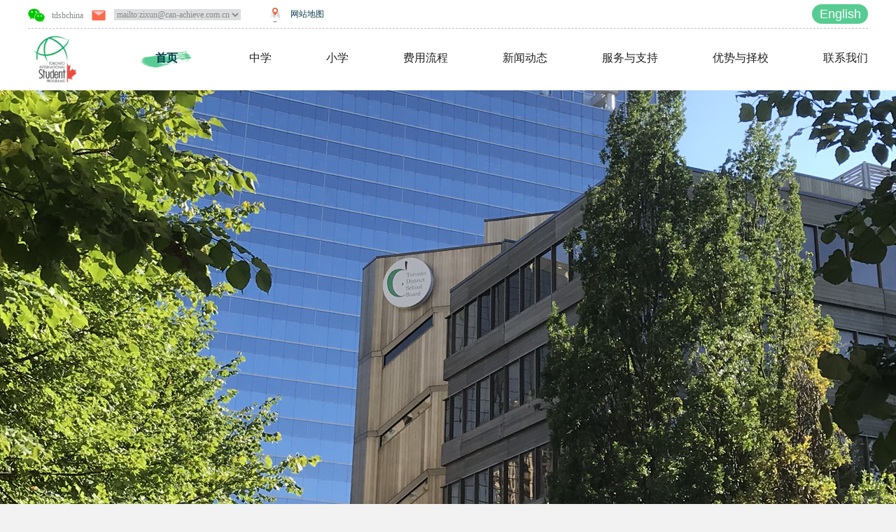

--- FILE ---
content_type: text/html; charset=utf-8
request_url: https://www.studytdsb.com/
body_size: 26965
content:
<!DOCTYPE html><html><head><meta name="viewport" content="width=device-width"/><meta charSet="utf-8"/><meta content="width=device-width, initial-scale=1.0, maximum-scale=1.0, user-scalable=0" name="viewport"/><link rel="shortcut icon" type="image/x-icon" href="/imgs/logo@2x.png"/><title>多伦多公立教育局  Toronto District School Board   TDSB</title><meta name="keywords" content="Toronto District School Board,TDSB,多伦多公立教育局,加拿大公立中学,加拿大公立小学"/><meta name="description" content="加拿大多伦多教育局是由7所多伦多教育局在1998年1月合并而成的，是加拿大最大的教育局；位于多伦多市（加拿大第一大城）北美最安全的城市之一。"/><meta name="next-head-count" content="7"/><link rel="preload" href="/_next/static/css/f31197ad8662397a.css" as="style"/><link rel="stylesheet" href="/_next/static/css/f31197ad8662397a.css" data-n-g=""/><noscript data-n-css=""></noscript><script defer="" nomodule="" src="/_next/static/chunks/polyfills-5cd94c89d3acac5f.js"></script><script defer="" src="/_next/static/chunks/233-797899503c4b9aa2.js"></script><script defer="" src="/_next/static/chunks/109.7c48d438cec02c9e.js"></script><script defer="" src="/_next/static/chunks/881.e66e0770e953f536.js"></script><script src="/_next/static/chunks/webpack-762e3837b58e3851.js" defer=""></script><script src="/_next/static/chunks/framework-8957c350a55da097.js" defer=""></script><script src="/_next/static/chunks/main-59f1ed9830ced99b.js" defer=""></script><script src="/_next/static/chunks/pages/_app-67c81188fe5ceeb0.js" defer=""></script><script src="/_next/static/chunks/631-bbf1fd2e7718b8a1.js" defer=""></script><script src="/_next/static/chunks/299-b7ae46b123d8bb8f.js" defer=""></script><script src="/_next/static/chunks/pages/index-a5fddfbeb1f8cc0d.js" defer=""></script><script src="/_next/static/Bieod46gwakCCeCB3Io0N/_buildManifest.js" defer=""></script><script src="/_next/static/Bieod46gwakCCeCB3Io0N/_ssgManifest.js" defer=""></script><script src="/_next/static/Bieod46gwakCCeCB3Io0N/_middlewareManifest.js" defer=""></script><style id="__jsx-409089482">.gq-box.jsx-409089482{background:#fff;margin:0 auto;}.gq-PC.jsx-409089482{display:block;}.gq-box-conent.jsx-409089482:{width:100%;}.gq-Phone.jsx-409089482{display:none;}@media only screen and (max-width:768px){.gq-PC.jsx-409089482{display:none;}.gq-Phone.jsx-409089482{display:block;}.gq-Phone.jsx-409089482 button.jsx-409089482{display:inline-block;font-size:0.35rem !important;font-family:Source Han Sans CN-Bold,Source Han Sans CN;font-weight:bold !important;color:#04AA58 !important;line-height:0.45rem;border:none !important;background:#fff !important;}}</style><style id="__jsx-1964153120">.gq_body.jsx-1964153120{background:#FAFAFA;width:100%;cursor:pointer;margin:0 auto;}@media only screen and (width:1024px){.gq_body.jsx-1964153120{background:#fff;width:118%;cursor:pointer;}}.fh_db.jsx-1964153120{width:50px;height:40px;position:fixed;right:0;bottom:10%;z-index:99999;}.fh_db.jsx-1964153120 img.jsx-1964153120{width:100%;heighe:100%;display:block;}@media only screen and (max-width:768px){.gq_body.jsx-1964153120{width:100%;min-width:100%;overflow:hidden;background:#FAFAFA;}.fh_db.jsx-1964153120{width:0px;height:0px;position:fixed;right:0;bottom:10%;display:none;}}</style><style id="__jsx-865776047">.newslatest.jsx-865776047{width:1072px;height:200px;background:#FFFFFF;box-shadow:0px 0px 16px 1px rgba(0,0,0,0.08);border-radius:24px 24px 24px 24px;opacity:1;margin:0 auto;position:relative;top:-32px;display:-webkit-box;display:-webkit-flex;display:-ms-flexbox;display:flex;-webkit-flex-direction:column;-ms-flex-direction:column;flex-direction:column;just-content:space-around;box-sizing:border-box;padding:16px 34px;}.newslatestp.jsx-865776047{width:100%;height:24px;display:-webkit-box;display:-webkit-flex;display:-ms-flexbox;display:flex;-webkit-box-pack:justify;-webkit-justify-content:space-between;-ms-flex-pack:justify;justify-content:space-between;-webkit-align-items:center;-webkit-box-align:center;-ms-flex-align:center;align-items:center;color:#6C6C6C;margin:16px 0;}.images.jsx-865776047{width:54px;height:24px;margin-right:10px;}.sapns.jsx-865776047{font-size:0.16rem;display:inline-block;width:720px;overflow:hidden;white-space:nowrap;text-overflow:ellipsis;}.imgs.jsx-865776047{display:inline-block;width:56px;height:24px;background:url("/imgs/icon／jiantoubaise@2x.png") no-repeat center;background-size:cover;margin:0 30px 0 16px;}@media (any-hover:hover){.newslatestp.jsx-865776047:hover{font-weight:bold;color:#393D39;}.newslatestp.jsx-865776047:hover .imgs.jsx-865776047{background:url("/imgs/icon／jiantoulvse@2x.png") no-repeat center;background-size:cover;margin:0 30px 0 30px;}.newslatestp.jsx-865776047:hover .bs.jsx-865776047{color:#6C6C6C;}}.bs.jsx-865776047{color:#9E9E9E;}@media only screen and (max-width:768px){.newslatest.jsx-865776047{width:7rem;height:2.08rem;background:#FFFFFF;box-shadow:0px 0px 0.16rem 1px rgba(0,0,0,0.06);border-radius:0.24rem;opacity:1;margin:0 auto;position:relative;top:-0.28rem;display:-webkit-box;display:-webkit-flex;display:-ms-flexbox;display:flex;-webkit-flex-direction:column;-ms-flex-direction:column;flex-direction:column;just-content:space-around;}.newslatestp.jsx-865776047{width:100%;height:33%;display:-webkit-box;display:-webkit-flex;display:-ms-flexbox;display:flex;-webkit-box-pack:justify;-webkit-justify-content:space-between;-ms-flex-pack:justify;justify-content:space-between;-webkit-align-items:center;-webkit-box-align:center;-ms-flex-align:center;align-items:center;color:#6C6C6C;}.images.jsx-865776047{width:0.8rem;height:0.4rem;margin:0.24rem 0.16rem 0 0.24rem;}.sapns.jsx-865776047{font-size:0.16rem;display:inline-block;width:5.44rem;height:0.44rem;font-size:0.28rem;font-family:Source Han Sans CN-Regular,Source Han Sans CN;font-weight:400;color:#313431;line-height:0.32rem;margin:0.33rem 0.26rem 0 0;overflow:hidden;white-space:nowrap;text-overflow:ellipsis;}.imgs.jsx-865776047{display:none;width:56px;height:24px;background:url("/imgs/icon／jiantoubaise@2x.png") no-repeat center;background-size:cover;margin:0 64px 0 16px;}.bs.jsx-865776047{color:#9E9E9E;display:none;}}</style><style id="__jsx-4086005871">.wei.jsx-4086005871{margin-top:42px;}@media only screen and (max-width:768px){.wei.jsx-4086005871{margin-top:0;}}</style><style id="__jsx-4107709254">.gq_news_card.jsx-4107709254{width:276px;height:301px;background:#FFFFFF;border-radius:24px 24px 24px 24px;box-shadow:0px 0px 16px 1px rgba(0,0,0,0.08);overflow:hidden;opacity:1;cursor:pointer;}.gq_news_card_text_box.jsx-4107709254{width:276px;height:145px;}.gd_news_card_p_text.jsx-4107709254{display:-webkit-box;display:-webkit-flex;display:-ms-flexbox;display:flex;-webkit-align-items:center;-webkit-box-align:center;-ms-flex-align:center;align-items:center;margin:16px 0 0 24px;}.gq_news_card_span.jsx-4107709254{width:56px;height:21px;font-size:14px;font-family:Source Han Sans CN-Regular,Source Han Sans CN;font-weight:400;color:#6C6C6C;line-height:16px;}.gq_news_card_img_logo.jsx-4107709254{width:24px;height:24px;}.gq_news_card_img_logo.jsx-4107709254 img.jsx-4107709254{display:block;width:24px;height:24px;background-size:cover;}.gq_news_card_text.jsx-4107709254{width:224px;height:24px;font-size:16px;font-family:Source Han Sans CN-Bold,Source Han Sans CN;font-weight:bold;color:#000000;line-height:19px;margin:24px 29px 0 24px;overflow:hidden;white-space:nowrap;text-overflow:ellipsis;}.gq_news_card_imgs.jsx-4107709254{width:276px;height:156px;border-radius:24px 24px 24px 24px;opacity:1;overflow:hidden;}.gq_news_card_img.jsx-4107709254{display:block;width:100%;height:100%;object-fit:cover;}.gq_news_card_num.jsx-4107709254{display:-webkit-box;display:-webkit-flex;display:-ms-flexbox;display:flex;-webkit-align-items:center;-webkit-box-align:center;-ms-flex-align:center;align-items:center;margin-left:24px;}.gq_news_card_span.jsx-4107709254{display:inline-block;width:80px;height:15px;font-size:12px;font-family:DIN-Light,DIN;font-weight:300;color:#9E9E9E;line-height:14px;}.gq_news_card_b.jsx-4107709254{width:56px;height:20px;display:inline-block;background:url("/imgs/icon／jiantou1@2x1.png") no-repeat center center;background-size:cover;}@media (any-hover:hover){.gq_news_card.jsx-4107709254:hover{margin-top:-20px;-webkit-transition:all 1s ease-in-out;-moz-transition:all 1s ease-in-out;}.gq_news_card.jsx-4107709254:hover .gq_news_card_text.jsx-4107709254{color:#04AA58;}.gq_news_card.jsx-4107709254:hover .gq_news_card_img.jsx-4107709254{-webkit-transform:scale(1.2);-ms-transform:scale(1.2);transform:scale(1.2);-webkit-transition:all 1s ease-in-out;-moz-transition:all 1s ease-in-out;}.gq_news_card.jsx-4107709254:hover .gq_news_card_b.jsx-4107709254{display:inline-block;width:56px;height:20px;background:url("/imgs/icon／jiantoulvse@2x.png") no-repeat center bottom;background-size:cover;}}@media only screen and (max-width:768px){.gq_news_card.jsx-4107709254{width:2.86rem;height:2.56rem;box-shadow:0px 0px 0.2rem 1px rgba(0,0,0,0.08);border-radius:0.24rem;opacity:1;overflow:hidden;cursor:pointer;margin:0.28rem 0.11rem 0 0.11rem;}.gq_news_card_text_box.jsx-4107709254{width:2.86rem;height:1.16rem;}.gd_news_card_p_text.jsx-4107709254{display:none;display:-webkit-box;display:-webkit-flex;display:-ms-flexbox;display:flex;-webkit-align-items:center;-webkit-box-align:center;-ms-flex-align:center;align-items:center;margin-left:0.18rem;}.gq_news_card_span.jsx-4107709254{width:0.124rem;height:0.36rem;font-size:0.24rem;font-family:Source Han Sans CN-Regular,Source Han Sans CN;font-weight:400;color:#9E9E9E;line-height:0.28rem;margin:0.08rem 0 0 0.06rem;}.gq_news_card_img_logo.jsx-4107709254{width:0.24rem;height:0.2rem;}.gq_news_card_img_logo.jsx-4107709254 img.jsx-4107709254{display:block;width:0.24rem;height:0.2rem;background-size:cover;}.gq_news_card_text.jsx-4107709254{width:2.24rem;height:0.32rem;font-size:0.28rem;font-family:Source Han Sans CN-Bold,Source Han Sans CN;font-weight:bold;color:#313431;line-height:0.32rem;margin:0.16rem 0.3rem 0 0.24rem;overflow:hidden;white-space:nowrap;text-overflow:ellipsis;}.gq_news_card_imgs.jsx-4107709254{width:2.75rem;height:1.6rem;border-radius:0.24rem;opacity:1;overflow:hidden;}.gq_news_card_img.jsx-4107709254{display:block;width:100%;height:100%;object-fit:cover;}.gq_news_card_num.jsx-4107709254{display:-webkit-box;display:-webkit-flex;display:-ms-flexbox;display:flex;-webkit-align-items:center;-webkit-box-align:center;-ms-flex-align:center;align-items:center;margin-left:0.18rem;}.gq_news_card_span.jsx-4107709254{display:inline-block;width:1.6rem;height:0.36rem;font-size:0.24rem;font-family:Source Han Sans CN-Regular,Source Han Sans CN;font-weight:400;color:#9E9E9E;line-height:0.28rem;}.gq_news_card_b.jsx-4107709254{width:56px;height:20px;display:inline-block;background:url("/imgs/icon／jiantou1@2x1.png") no-repeat center center;background-size:cover;}}</style><style id="__jsx-3754550622">.gq-box.jsx-3754550622{max-width:100%;height:593px;background:url(/imgs/back／shouye／jiaoyujujieshao@2x.png) no-repeat;background-size:cover;object-fit:cover;margin:0 auto;margin-top:103px;}.hh.jsx-3754550622{height:84px;font-size:36px;font-family:Source Han Sans CN-Bold,Source Han Sans CN;font-weight:bold;color:#000000 !important;line-height:42px;background:url("/imgs/back／shouyebiaoti@2x.png") no-repeat left bottom;background-size:150px;}@media only screen and (max-width:768px){.gq-box.jsx-3754550622{width:100%;min-height:900px;background:#ECFFF6;margin-top:0.5rem;box-sizing:border-box;}.gq_introduce_video_card.jsx-3754550622{width:100%;background:url(/imgs/h5／back／shouye.png) no-repeat;}}</style><style id="__jsx-1026206917">.gq_box_item.jsx-1026206917{display:block;}.gq_box_item_phone.jsx-1026206917{display:none;}@media only screen and (max-width:768px){.gq_box_item.jsx-1026206917{display:none;}.gq_box_item_phone.jsx-1026206917{display:block;}}</style><style id="__jsx-964781007">.gq_video_box.jsx-964781007{border-radius:20px;overflow:hidden;margin-top:-70px;}@media only screen and (max-width:768px){.gq_video_box.jsx-964781007{border-radius:20px;overflow:hidden;margin-top:20px;}}</style><style id="__jsx-2386767267">.gq-box.jsx-2386767267{width:100%;}.gq-box-conent.jsx-2386767267{width:100%;}.hh.jsx-2386767267{background:url("/imgs/back／shouyebiaoti@2x.png") no-repeat center bottom;background-size:130px;}.zuo.jsx-2386767267{width:297px;height:566px;background:linear-gradient(90deg,rgba(255,255,255,0.88) 47%,rgba(255,255,255,0.1) 100%);border-radius:0px 0px 0px 0px;opacity:1;position:absolute;left:0;z-index:99;}.you.jsx-2386767267{width:297px;height:504px;background:linear-gradient(-90deg,rgba(255,255,255,0.88) 47%,rgba(255,255,255,0.1) 100%);opacity:1;position:absolute;right:0;top:70px;z-index:99;}</style><style id="__jsx-421470601">.gq_vsbSchoolCard_box.jsx-421470601{width:100%;height:100%;background:alpha(0);box-shadow:0px 0px 8px 1px rgba(0,0,0,0.12);border-radius:24px 24px 24px 24px;opacity:1;position:relative;}.gq_vsbSchoolCard_img_box.jsx-421470601{width:100%;height:100%;margin:0 auto;display:-webkit-box;display:-webkit-flex;display:-ms-flexbox;display:flex;-webkit-box-pack:center;-webkit-justify-content:center;-ms-flex-pack:center;justify-content:center;border-radius:20px;overflow:hidden;}.gq_vsbSchoolCard_img_box.jsx-421470601 img.jsx-421470601{width:100%;height:100%;object-fit:cover;}.gq_vsbSchoolCard_name_box.jsx-421470601{width:346px;height:112px;background:rgba(246,255,249,0.92);box-shadow:0px 0px 8px 1px rgba(0,0,0,0.06);border-radius:24px 24px 24px 24px;opacity:1;display:-webkit-box;display:-webkit-flex;display:-ms-flexbox;display:flex;-webkit-flex-direction:column;-ms-flex-direction:column;flex-direction:column;-webkit-align-items:center;-webkit-box-align:center;-ms-flex-align:center;align-items:center;-webkit-box-pack:center;-webkit-justify-content:center;-ms-flex-pack:center;justify-content:center;position:absolute;bottom:-56px;left:15px;z-index:99;}.gq_vsbSchoolCard_name.jsx-421470601{width:298px;height:48px;font-size:16px;font-family:Source Han Sans CN-Bold,Source Han Sans CN;font-weight:bold;color:#393D39;line-height:19px;text-align:center;margin:32px 24px 0 24px;word-break:break-all;text-overflow:ellipsis;overflow:hidden;display:-webkit-box;-webkit-box-orient:vertical;-webkit-line-clamp:2;}.gq_vsbSchoolCard_qing.jsx-421470601{display:-webkit-box;display:-webkit-flex;display:-ms-flexbox;display:flex;margin-top:16px;display:none;}.gq_vsbSchoolCard_qing.jsx-421470601 b.jsx-421470601{display:inline-block;width:56px;height:21px;font-size:14px;font-family:Source Han Sans CN-Regular,Source Han Sans CN;font-weight:400;color:#6C6C6C;line-height:16px;margin:0 2px;}.gq_vsbSchoolCard_qing.jsx-421470601 img.jsx-421470601{display:inline-block;width:43px;height:19px;background-size:cover;}@media (any-hover:hover){.gq_vsbSchoolCard_box.jsx-421470601:hover{margin-top:-12px;-webkit-transition:all 1s ease-in-out;-moz-transition:all 1s ease-in-out;}.gq_vsbSchoolCard_box.jsx-421470601:hover .gq_vsbSchoolCard_img_box.jsx-421470601 img.jsx-421470601{-webkit-transform:scale(1.2);-ms-transform:scale(1.2);transform:scale(1.2);-webkit-transition:all 0.5s ease-in-out;-moz-transition:all 1s ease-in-out;}.gq_vsbSchoolCard_box.jsx-421470601:hover .gq_vsbSchoolCard_name_box.jsx-421470601{width:346px;height:149px;background:rgba(255,255,255,0.96);box-shadow:0px 0px 8px 1px rgba(0,0,0,0.06);border-radius:24px 24px 24px 24px;opacity:1;}.gq_vsbSchoolCard_box.jsx-421470601:hover .gq_vsbSchoolCard_name.jsx-421470601{color:#04AA58 !important;}.gq_vsbSchoolCard_box.jsx-421470601:hover .gq_vsbSchoolCard_qing.jsx-421470601{display:block;}}@media only screen and (max-width:768px){.gq_vsbSchoolCard_box.jsx-421470601{width:100% !important;height:100% !important;}.gq_vsbSchoolCard_img_box.jsx-421470601{width:100%;height:100%;}.gq_vsbSchoolCard_name_box.jsx-421470601{width:3.05rem;height:1.22rem;background:rgba(246,255,249,0.92);box-shadow:0px 0px 8px 1px rgba(0,0,0,0.06);border-radius:0.24rem;opacity:1;position:absolute;bottom:-0.56rem;left:0.12rem;z-index:99;margin:auto;}.gq_vsbSchoolCard_name.jsx-421470601{width:2.56rem;height:0.74rem;font-size:0.28rem;font-family:Source Han Sans CN-Bold,Source Han Sans CN;font-weight:bold;color:#313431;line-height:0.36rem;margin:0.24rem;text-overflow:ellipsis;overflow:hidden;display:-webkit-box;-webkit-line-clamp:2;-webkit-box-orient:vertical;display:-moz-box;-moz-line-clamp:2;-moz-box-orient:vertical;word-wrap:break-word;word-break:break-all;}}</style><style id="__jsx-3991243628">.hh.jsx-3991243628{width:360px;height:45px;font-size:36px;font-family:Source Han Sans CN-Bold,Source Han Sans CN;font-weight:bold;color:#000000;line-height:42px;background:url("/imgs/back／shouyebiaoti@2x.png") no-repeat center bottom;background-size:130px;}.gq_VsbComputeCard_box.jsx-3991243628{width:251px;height:263px;border-radius:0px 0px 0px 0px;opacity:1;padding:40px;}.gq_VsbComputeCard_box.jsx-3991243628:hover{box-shadow:12px 12px 32px 1px rgba(67,106,87,0.18);background:#fff;border-radius:20px 20px 0px 20px;}.gq_VsbComputeCard_logo_box.jsx-3991243628{display:-webkit-box;display:-webkit-flex;display:-ms-flexbox;display:flex;}.gq_VsbComputeCard_logo_title.jsx-3991243628{font-size:20px;margin-top:40px;font-weight:400;color:#073B4C;text-align:center;}.gq_VsbComputeCard_logo_test.jsx-3991243628{height:66px;}.gq_VsbComputeCard_logo_test.jsx-3991243628 p.jsx-3991243628{width:100%;font-size:14px;font-family:Source Han Sans CN-Bold,Source Han Sans CN;color:#000;line-height:24px;margin:2px 0;}.gq_VsbComputeCard_logo_test.jsx-3991243628 p.jsx-3991243628 b.jsx-3991243628{font-size:14px;line-height:16px;}@media only screen and (max-width:768px){.gq_VsbComputeCard_box.jsx-3991243628{width:48%;height:4rem;min-height:3.6rem;border-radius:.24rem .24rem .04rem .24rem;box-sizing:border-box;padding-top:.5rem;padding-left:.2rem;padding-right:.2rem;margin-bottom:.3rem;box-shadow:0px 0px 8px 1px rgba(0,0,0,0.06);background:#fff;display:-webkit-box;display:-webkit-flex;display:-ms-flexbox;display:flex;-webkit-flex-direction:column;-ms-flex-direction:column;flex-direction:column;}.gq_VsbComputeCard_logo_box.jsx-3991243628{width:.80rem;height:.8rem;margin:0 auto;}.gq_VsbComputeCard_logo_title.jsx-3991243628{font-size:.26rem;font-weight:400;margin-top:.24rem;}.gq_VsbComputeCard_logo_test.jsx-3991243628{width:100%;font-size:0.24rem;font-family:Source Han Sans CN-Regular,Source Han Sans CN;font-weight:400;color:#6C6C6C;line-height:0.30rem;padding:0 0.2rem;}}</style><style id="__jsx-3987322825">.gq_div.jsx-3987322825{width:100%;min-width:1200px;height:596px, display:flex, flexDirection:column, paddingTop:50px, background:white;margin:0 auto;}.gq_btn.jsx-3987322825{width:100%;height:302px;position:relative;overflow:hidden;}@media only screen and (width:1024px){.gq_btn.jsx-3987322825{width:118%;height:302px;position:relative;overflow:hidden;}}.gq_btn_logo.jsx-3987322825{width:80%;height:198px;background:url("/imgs/back／zixun@2x.png") no-repeat center center;background-size:cover;margin:0 auto;position:absolute;left:20%;top:0;border-radius:20px 0 0 20px;}.gq_myfoot_input_hezi.jsx-3987322825{margin-left:168px;display:-webkit-box;display:-webkit-flex;display:-ms-flexbox;display:flex;-webkit-flex-direction:column;-ms-flex-direction:column;flex-direction:column;}.gq_myfoot_input_box.jsx-3987322825{width:875px;height:56px;border-radius:12px;background:#fff;display:-webkit-box;display:-webkit-flex;display:-ms-flexbox;display:flex;-webkit-box-pack:justify;-webkit-justify-content:space-between;-ms-flex-pack:justify;justify-content:space-between;overflow:hidden;-webkit-flex:1;-ms-flex:1;flex:1;}.gq_myfoot_input.jsx-3987322825{width:711px;height:52px;background:#FFFFFF;opacity:1;padding-left:33px;}/deep/.ant-btn-primary.jsx-3987322825{color:#fff !important;border-color:#1890ff !important;background:green !important;height:100% !important;}.gq_myfoot_input_p.jsx-3987322825{height:54px;font-size:36px;font-family:Source Han Sans CN-Bold,Source Han Sans CN;font-weight:bold;color:#FFFFFF;margin:32px 0;text-shadow:0px 2px 4px rgba(0,0,0,0.25);margin-left:144px;}.gq-box.jsx-3987322825{width:100%;min-height:296px;background:#0A3E24;}@media only screen and (max-width:768px){.gq_div.jsx-3987322825{width:100%;min-height:5.9rem;min-width:100%;margin-top:0.2rem;}.gq_btn.jsx-3987322825{width:100%;height:2.6rem;position:relative;}.gq_btn_logo.jsx-3987322825{width:96%;height:2.27rem;position:absolute;left:0.33rem;top:0;border-radius:0.25rem 0 0 0.25rem;}.gq_myfoot_input_hezi.jsx-3987322825{width:100%;height:100%;margin-left:-5rem;display:-webkit-box;display:-webkit-flex;display:-ms-flexbox;display:flex;-webkit-flex-direction:column;-ms-flex-direction:column;flex-direction:column;}.gq_myfoot_input_p.jsx-3987322825{width:100% !important;height:0.5rem !important;margin-left:5rem;margin-top:0.4rem;font-size:0.4rem;font-family:Source Han Sans CN-Bold,Source Han Sans CN;font-weight:bold;color:#FFFFFF;line-height:0.1rem;text-align:center;}.gq_myfoot_input_box.jsx-3987322825{width:6rem !important;height:0.8rem;margin-top:-0.5rem;margin-left:5.5rem;margin-bottom:0.4rem;display:-webkit-box;display:-webkit-flex;display:-ms-flexbox;display:flex;border-radius:0.5rem;}.gq_myfoot_input.jsx-3987322825{width:80%;height:100%;pagging:0 0.1rem !important;}.ant-btn-primary.jsx-3987322825{color:#fff;border-color:#1890ff;background:green;height:100%;}.gq_myfoot_button.jsx-3987322825{width:1.44rem !important;}}</style></head><body><div id="__next" data-reactroot=""><div id="vsb-body" style="background:#FAFAFA;cursor:pointer"><div style="position:sticky;top:0;z-index:9999"><div class="jsx-409089482 gq-box"><header class="jsx-409089482 gq-box-conent"><div class="jsx-409089482 Home_gq_header_box__qzq98"><div class="jsx-409089482 Home_gq_label_box__BQmu0"><div class="jsx-409089482 Home_gq_label_item__B0EQm"><img alt="" src="/imgs/icon／WeChat@2x.png" class="jsx-409089482 gq-label-item-image"/><span> <span class="jsx-409089482 Home_gq_label_item_span__skQcE">tdsbchina</span>  </span></div><div class="jsx-409089482 Home_gq_label_item__B0EQm"><img alt="" src="/imgs/icon／YOUXIANG@2x.png" class="jsx-409089482 gq-label-item-image"/><span class="jsx-409089482 Home_gq_label_item_span__skQcE"><select class="jsx-409089482"><option value="mailto:zixun@can-achieve.com.cn" class="jsx-409089482">mailto:zixun@can-achieve.com.cn</option><option value="mailto:StudyToronto@tdsb.on.ca" class="jsx-409089482">mailto:StudyToronto@tdsb.on.ca</option></select></span></div><div class="jsx-409089482 Home_gq_label_item__B0EQm"><img alt="" src="/imgs/icon／DITU@2x.png" class="jsx-409089482 gq-label-item-image"/><span class="jsx-409089482 Home_gq_label_item_span__skQcE"><a href="/websiteMap">网站地图</a></span></div></div><div class="jsx-409089482 gq-PC"><button class="jsx-409089482 Home_gq_nav_link__hy8dz">English</button></div><div class="jsx-409089482 gq-Phone"><button class="jsx-409089482 Home_gq_nav_link__hy8dz">En</button></div></div><nav class="jsx-409089482"><ul class="jsx-409089482 Home_gq_nav_box__rt3RV"><li style="padding-top:3px" class="jsx-409089482"><span style="box-sizing:border-box;display:inline-block;overflow:hidden;width:initial;height:initial;background:none;opacity:1;border:0;margin:0;padding:0;position:relative;max-width:100%"><span style="box-sizing:border-box;display:block;width:initial;height:initial;background:none;opacity:1;border:0;margin:0;padding:0;max-width:100%"><img style="display:block;max-width:100%;width:initial;height:initial;background:none;opacity:1;border:0;margin:0;padding:0" alt="" aria-hidden="true" src="data:image/svg+xml,%3csvg%20xmlns=%27http://www.w3.org/2000/svg%27%20version=%271.1%27%20width=%2780%27%20height=%2780%27/%3e"/></span><img alt="" src="[data-uri]" decoding="async" data-nimg="intrinsic" style="position:absolute;top:0;left:0;bottom:0;right:0;box-sizing:border-box;padding:0;border:none;margin:auto;display:block;width:0;height:0;min-width:100%;max-width:100%;min-height:100%;max-height:100%"/><noscript><img alt="" srcSet="/_next/image?url=%2Fimgs%2Flogo%402x.png&amp;w=96&amp;q=75 1x, /_next/image?url=%2Fimgs%2Flogo%402x.png&amp;w=256&amp;q=75 2x" src="/_next/image?url=%2Fimgs%2Flogo%402x.png&amp;w=256&amp;q=75" decoding="async" data-nimg="intrinsic" style="position:absolute;top:0;left:0;bottom:0;right:0;box-sizing:border-box;padding:0;border:none;margin:auto;display:block;width:0;height:0;min-width:100%;max-width:100%;min-height:100%;max-height:100%" loading="lazy"/></noscript></span></li></ul></nav></header></div><div class="Home_gq_nav_phone_box__MOHLh"><img alt="" src="/imgs/h5／LOGO@2x.png" class="Home_gq_nav_phone_box_logo__9U_Hp"/><div class="Home_gq_nav_phone_logo_box__pyBl_">首页</div><span class="Home_gq_nav_phone_navShow_box__j3lK3"><span style="box-sizing:border-box;display:inline-block;overflow:hidden;width:initial;height:initial;background:none;opacity:1;border:0;margin:0;padding:0;position:relative;max-width:100%"><span style="box-sizing:border-box;display:block;width:initial;height:initial;background:none;opacity:1;border:0;margin:0;padding:0;max-width:100%"><img style="display:block;max-width:100%;width:initial;height:initial;background:none;opacity:1;border:0;margin:0;padding:0" alt="" aria-hidden="true" src="data:image/svg+xml,%3csvg%20xmlns=%27http://www.w3.org/2000/svg%27%20version=%271.1%27%20width=%2734%27%20height=%2730%27/%3e"/></span><img alt="" src="[data-uri]" decoding="async" data-nimg="intrinsic" style="position:absolute;top:0;left:0;bottom:0;right:0;box-sizing:border-box;padding:0;border:none;margin:auto;display:block;width:0;height:0;min-width:100%;max-width:100%;min-height:100%;max-height:100%"/><noscript><img alt="" srcSet="/_next/image?url=%2Fimgs%2Ficon6.png&amp;w=48&amp;q=75 1x, /_next/image?url=%2Fimgs%2Ficon6.png&amp;w=96&amp;q=75 2x" src="/_next/image?url=%2Fimgs%2Ficon6.png&amp;w=96&amp;q=75" decoding="async" data-nimg="intrinsic" style="position:absolute;top:0;left:0;bottom:0;right:0;box-sizing:border-box;padding:0;border:none;margin:auto;display:block;width:0;height:0;min-width:100%;max-width:100%;min-height:100%;max-height:100%" loading="lazy"/></noscript></span></span></div></div><div class="jsx-1964153120 gq_body"><div class="jsx-1964153120 Home_banner_box__hhRJ6gq_body_img"><div class="ant-carousel"><div class="slick-slider slick-initialized" dir="ltr"><div class="slick-list"><div class="slick-track" style="width:700%;left:-100%"><div data-index="-1" tabindex="-1" class="slick-slide slick-cloned" aria-hidden="true" style="width:14.285714285714286%"><div><div class="jsx-1964153120 Home_gq_banner_item_box__WRx5S gq_banner_item_box" tabindex="-1" style="width:100%;display:inline-block"><a class="jsx-1964153120"><img alt="" src="https://studytdsb.com/group1/M00/00/02/rB0JemKkOHqAXLDaACfyKfBwCsU411.png" layout="fill" class="jsx-1964153120"/></a></div></div></div><div data-index="0" class="slick-slide slick-active slick-current" tabindex="-1" aria-hidden="false" style="outline:none;width:14.285714285714286%"><div><div class="jsx-1964153120 Home_gq_banner_item_box__WRx5S gq_banner_item_box" tabindex="-1" style="width:100%;display:inline-block"><a class="jsx-1964153120"><img alt="" src="https://studytdsb.com/group1/M00/00/02/rB0JemKkOFeAIA2CAAQhBkx1gkc121.png" layout="fill" class="jsx-1964153120"/></a></div></div></div><div data-index="1" class="slick-slide" tabindex="-1" aria-hidden="true" style="outline:none;width:14.285714285714286%"><div><div class="jsx-1964153120 Home_gq_banner_item_box__WRx5S gq_banner_item_box" tabindex="-1" style="width:100%;display:inline-block"><a class="jsx-1964153120"><img alt="" src="https://studytdsb.com/group1/M00/00/04/rB0JemKwGKOAIHo7AAZYsGrwcJE234.jpg" layout="fill" class="jsx-1964153120"/></a></div></div></div><div data-index="2" class="slick-slide" tabindex="-1" aria-hidden="true" style="outline:none;width:14.285714285714286%"><div><div class="jsx-1964153120 Home_gq_banner_item_box__WRx5S gq_banner_item_box" tabindex="-1" style="width:100%;display:inline-block"><a class="jsx-1964153120"><img alt="" src="https://studytdsb.com/group1/M00/00/02/rB0JemKkOHqAXLDaACfyKfBwCsU411.png" layout="fill" class="jsx-1964153120"/></a></div></div></div><div data-index="3" tabindex="-1" class="slick-slide slick-cloned" aria-hidden="true" style="width:14.285714285714286%"><div><div class="jsx-1964153120 Home_gq_banner_item_box__WRx5S gq_banner_item_box" tabindex="-1" style="width:100%;display:inline-block"><a class="jsx-1964153120"><img alt="" src="https://studytdsb.com/group1/M00/00/02/rB0JemKkOFeAIA2CAAQhBkx1gkc121.png" layout="fill" class="jsx-1964153120"/></a></div></div></div><div data-index="4" tabindex="-1" class="slick-slide slick-cloned" aria-hidden="true" style="width:14.285714285714286%"><div><div class="jsx-1964153120 Home_gq_banner_item_box__WRx5S gq_banner_item_box" tabindex="-1" style="width:100%;display:inline-block"><a class="jsx-1964153120"><img alt="" src="https://studytdsb.com/group1/M00/00/04/rB0JemKwGKOAIHo7AAZYsGrwcJE234.jpg" layout="fill" class="jsx-1964153120"/></a></div></div></div><div data-index="5" tabindex="-1" class="slick-slide slick-cloned" aria-hidden="true" style="width:14.285714285714286%"><div><div class="jsx-1964153120 Home_gq_banner_item_box__WRx5S gq_banner_item_box" tabindex="-1" style="width:100%;display:inline-block"><a class="jsx-1964153120"><img alt="" src="https://studytdsb.com/group1/M00/00/02/rB0JemKkOHqAXLDaACfyKfBwCsU411.png" layout="fill" class="jsx-1964153120"/></a></div></div></div></div></div><ul style="display:block" class="slick-dots slick-dots-bottom"><li class="slick-active"><button>1</button></li><li class=""><button>2</button></li><li class=""><button>3</button></li></ul></div></div></div><div class="jsx-865776047 newslatest"><div class="jsx-865776047 newslatestp"><p style="display:flex;align-items:center" class="jsx-865776047"><img src="/imgs/icon／NEWS@2x.png" class="jsx-865776047 images"/><span class="jsx-865776047 sapns">TDSB暖心陪伴!多伦多冬日活动及假期情绪健康资源分享</span></p><p style="display:flex;align-items:center" class="jsx-865776047"><b style="padding-right:5px" class="jsx-865776047 bs">查看详情</b><strong class="jsx-865776047 imgs"></strong></p></div><div class="jsx-865776047 newslatestp"><p style="display:flex;align-items:center" class="jsx-865776047"><img src="/imgs/icon／NEWS@2x.png" class="jsx-865776047 images"/><span class="jsx-865776047 sapns">重要提示:TDSB多伦多教育局2025年秋季入学申请已开放</span></p><p style="display:flex;align-items:center" class="jsx-865776047"><b style="padding-right:5px" class="jsx-865776047 bs">查看详情</b><strong class="jsx-865776047 imgs"></strong></p></div><div class="jsx-865776047 newslatestp"><p style="display:flex;align-items:center" class="jsx-865776047"><img src="/imgs/icon／NEWS@2x.png" class="jsx-865776047 images"/><span class="jsx-865776047 sapns">重要说明:2024-2025学年多伦多教育局国际学生费用表调整 </span></p><p style="display:flex;align-items:center" class="jsx-865776047"><b style="padding-right:5px" class="jsx-865776047 bs">查看详情</b><strong class="jsx-865776047 imgs"></strong></p></div></div><div class="jsx-4086005871 gq-box"><div class="jsx-4086005871 gq-box-conent"><div class="jsx-4086005871 Home_gq_recent_news__WqLfJ"><div class="jsx-4086005871 Home_gq_recent_news_title_box__8KKo4"><div class="jsx-4086005871"><h2 class="jsx-4086005871">最新动态</h2></div></div><div class="jsx-4086005871 Home_gq_news_card_box__1sHkg"><div class="jsx-4086005871 wei"><div class="jsx-4107709254 gq_news_card"><div class="jsx-4107709254 gq_news_card_imgs"><img alt="" src="https://www.studytdsb.com/group1/M00/00/10/rB0Jemloob-AS1YOAAA_bYzBKPo944.jpg" class="jsx-4107709254 gq_news_card_img"/></div><div class="jsx-4107709254 gq_news_card_text_box"><div class="jsx-4107709254 gq_news_card_text ellipsis">多伦多教育局为国际学生提供官方AI学习支持工具，帮助适应加拿大课堂</div><div class="jsx-4107709254 gq_news_card_num"><div class="jsx-4107709254 gq_news_card_img_logo"><img alt="" src="/imgs/icon／riqi@2x.png" class="jsx-4107709254 gq_news_card_img_logo"/></div><span class="jsx-4107709254 gq_news_card_span">2026-01-15</span></div><div class="jsx-4107709254 gd_news_card_p_text"><span class="jsx-4107709254 gq_news_card_span">查看详情</span><b class="jsx-4107709254 gq_news_card_b"></b></div></div></div></div><div class="jsx-4086005871 wei"><div class="jsx-4107709254 gq_news_card"><div class="jsx-4107709254 gq_news_card_imgs"><img alt="" src="https://www.studytdsb.com/group1/M00/00/10/rB0JemlffU2AY_z6AAEAEGvlj5M070.jpg" class="jsx-4107709254 gq_news_card_img"/></div><div class="jsx-4107709254 gq_news_card_text_box"><div class="jsx-4107709254 gq_news_card_text ellipsis">在TDSB读书，那些自我怀疑的日子都成了锋芒！</div><div class="jsx-4107709254 gq_news_card_num"><div class="jsx-4107709254 gq_news_card_img_logo"><img alt="" src="/imgs/icon／riqi@2x.png" class="jsx-4107709254 gq_news_card_img_logo"/></div><span class="jsx-4107709254 gq_news_card_span">2026-01-08</span></div><div class="jsx-4107709254 gd_news_card_p_text"><span class="jsx-4107709254 gq_news_card_span">查看详情</span><b class="jsx-4107709254 gq_news_card_b"></b></div></div></div></div><div class="jsx-4086005871 wei"><div class="jsx-4107709254 gq_news_card"><div class="jsx-4107709254 gq_news_card_imgs"><img alt="" src="https://www.studytdsb.com/group1/M00/00/10/rB0JemlaQ-GAL3Y-AAaeqI0uE0g781.jpg" class="jsx-4107709254 gq_news_card_img"/></div><div class="jsx-4107709254 gq_news_card_text_box"><div class="jsx-4107709254 gq_news_card_text ellipsis">TDSB2026冬季新生面对面引导会将在1月底举办</div><div class="jsx-4107709254 gq_news_card_num"><div class="jsx-4107709254 gq_news_card_img_logo"><img alt="" src="/imgs/icon／riqi@2x.png" class="jsx-4107709254 gq_news_card_img_logo"/></div><span class="jsx-4107709254 gq_news_card_span">2026-01-04</span></div><div class="jsx-4107709254 gd_news_card_p_text"><span class="jsx-4107709254 gq_news_card_span">查看详情</span><b class="jsx-4107709254 gq_news_card_b"></b></div></div></div></div><div class="jsx-4086005871 wei"><div class="jsx-4107709254 gq_news_card"><div class="jsx-4107709254 gq_news_card_imgs"><img alt="" src="https://www.studytdsb.com/group1/M00/00/10/rB0Jemk6NOOAE9fgAAOMuCsoqAA693.png" class="jsx-4107709254 gq_news_card_img"/></div><div class="jsx-4107709254 gq_news_card_text_box"><div class="jsx-4107709254 gq_news_card_text ellipsis">多伦多教育局2026年冬季高中新生入学前报到通知</div><div class="jsx-4107709254 gq_news_card_num"><div class="jsx-4107709254 gq_news_card_img_logo"><img alt="" src="/imgs/icon／riqi@2x.png" class="jsx-4107709254 gq_news_card_img_logo"/></div><span class="jsx-4107709254 gq_news_card_span">2025-12-11</span></div><div class="jsx-4107709254 gd_news_card_p_text"><span class="jsx-4107709254 gq_news_card_span">查看详情</span><b class="jsx-4107709254 gq_news_card_b"></b></div></div></div></div><div class="jsx-4086005871 wei"><div class="jsx-4107709254 gq_news_card"><div class="jsx-4107709254 gq_news_card_imgs"><img alt="" src="https://www.studytdsb.com/group1/M00/00/10/rB0Jemkw4xiACz-iAAxkOH_NB2k085.jpg" class="jsx-4107709254 gq_news_card_img"/></div><div class="jsx-4107709254 gq_news_card_text_box"><div class="jsx-4107709254 gq_news_card_text ellipsis"> TDSB多伦多教育局2026年秋季入学申请于12月1日开放</div><div class="jsx-4107709254 gq_news_card_num"><div class="jsx-4107709254 gq_news_card_img_logo"><img alt="" src="/imgs/icon／riqi@2x.png" class="jsx-4107709254 gq_news_card_img_logo"/></div><span class="jsx-4107709254 gq_news_card_span">2025-12-04</span></div><div class="jsx-4107709254 gd_news_card_p_text"><span class="jsx-4107709254 gq_news_card_span">查看详情</span><b class="jsx-4107709254 gq_news_card_b"></b></div></div></div></div><div class="jsx-4086005871 wei"><div class="jsx-4107709254 gq_news_card"><div class="jsx-4107709254 gq_news_card_imgs"><img alt="" src="https://www.studytdsb.com/group1/M00/00/10/rB0Jemknqu-ALOy7AAD1sBQjHaM630.jpg" class="jsx-4107709254 gq_news_card_img"/></div><div class="jsx-4107709254 gq_news_card_text_box"><div class="jsx-4107709254 gq_news_card_text ellipsis">多伦多教育局Don Mills高中电子艺术项目太赞了</div><div class="jsx-4107709254 gq_news_card_num"><div class="jsx-4107709254 gq_news_card_img_logo"><img alt="" src="/imgs/icon／riqi@2x.png" class="jsx-4107709254 gq_news_card_img_logo"/></div><span class="jsx-4107709254 gq_news_card_span">2025-11-27</span></div><div class="jsx-4107709254 gd_news_card_p_text"><span class="jsx-4107709254 gq_news_card_span">查看详情</span><b class="jsx-4107709254 gq_news_card_b"></b></div></div></div></div><div class="jsx-4086005871 wei"><div class="jsx-4107709254 gq_news_card"><div class="jsx-4107709254 gq_news_card_imgs"><img alt="" src="https://www.studytdsb.com/group1/M00/00/0F/rB0Jemkdhp-AB7ObAAdQEPWmW-Q057.png" class="jsx-4107709254 gq_news_card_img"/></div><div class="jsx-4107709254 gq_news_card_text_box"><div class="jsx-4107709254 gq_news_card_text ellipsis">TDSB邀你与未来大学面对面|国际学生专场升学活动</div><div class="jsx-4107709254 gq_news_card_num"><div class="jsx-4107709254 gq_news_card_img_logo"><img alt="" src="/imgs/icon／riqi@2x.png" class="jsx-4107709254 gq_news_card_img_logo"/></div><span class="jsx-4107709254 gq_news_card_span">2025-11-19</span></div><div class="jsx-4107709254 gd_news_card_p_text"><span class="jsx-4107709254 gq_news_card_span">查看详情</span><b class="jsx-4107709254 gq_news_card_b"></b></div></div></div></div><div style="width:276px;height:301px;margin-top:46px" class="jsx-4086005871"><div style="width:276px;height:302px;background:url(&quot;/imgs/back／shouye／cahkangengduo@2x.png&quot;) no-repeat center center;background-size:100%;display:flex;flex-direction:column;justify-content:center;align-items:center" class="jsx-4086005871"><p style="color:#fff;font-size:14px" class="jsx-4086005871">查看更多</p><span style="box-sizing:border-box;display:inline-block;overflow:hidden;width:initial;height:initial;background:none;opacity:1;border:0;margin:0;padding:0;position:relative;max-width:100%"><span style="box-sizing:border-box;display:block;width:initial;height:initial;background:none;opacity:1;border:0;margin:0;padding:0;max-width:100%"><img style="display:block;max-width:100%;width:initial;height:initial;background:none;opacity:1;border:0;margin:0;padding:0" alt="" aria-hidden="true" src="data:image/svg+xml,%3csvg%20xmlns=%27http://www.w3.org/2000/svg%27%20version=%271.1%27%20width=%2756%27%20height=%2720%27/%3e"/></span><img alt="" src="[data-uri]" decoding="async" data-nimg="intrinsic" style="position:absolute;top:0;left:0;bottom:0;right:0;box-sizing:border-box;padding:0;border:none;margin:auto;display:block;width:0;height:0;min-width:100%;max-width:100%;min-height:100%;max-height:100%"/><noscript><img alt="" srcSet="/_next/image?url=%2Fimgs%2Ficon%EF%BC%8Fjiantoubaise%402x.png&amp;w=64&amp;q=75 1x, /_next/image?url=%2Fimgs%2Ficon%EF%BC%8Fjiantoubaise%402x.png&amp;w=128&amp;q=75 2x" src="/_next/image?url=%2Fimgs%2Ficon%EF%BC%8Fjiantoubaise%402x.png&amp;w=128&amp;q=75" decoding="async" data-nimg="intrinsic" style="position:absolute;top:0;left:0;bottom:0;right:0;box-sizing:border-box;padding:0;border:none;margin:auto;display:block;width:0;height:0;min-width:100%;max-width:100%;min-height:100%;max-height:100%" loading="lazy"/></noscript></span></div></div></div></div><div class="jsx-4086005871 Home_gq_recent_news_phone_box__sCQfR"><div class="jsx-4086005871 Home_gq_recent_news_phone__Sq1UD"><div class="jsx-4086005871 Home_gq_recent_h2_news_phone__621rw"><h2 class="jsx-4086005871 Home_gq_phone_shu__Pz6Or">最新动态</h2></div><div class="jsx-4086005871 Home_gq_news_phone_More_link__0oB8K"><p style="display:flex;align-items:center" class="jsx-4086005871"><b style="display:inline-block;margin-right:5px;color:#04AA58;margin-top:0.3rem" class="jsx-4086005871">查看更多</b><img alt="" src="/imgs/icon／jiantoulvse@2x.png" width="20" height="8" style="display:inline-block;margin-top:0.3rem" class="jsx-4086005871"/></p></div></div><div style="width:100%;height:3.2rem;overflow-x:scroll" class="jsx-4086005871"><div class="jsx-4086005871 Home_gq_recent_news_phone_list__muSzU"><div class="jsx-4107709254 gq_news_card"><div class="jsx-4107709254 gq_news_card_imgs"><img alt="" src="https://www.studytdsb.com/group1/M00/00/10/rB0Jemloob-AS1YOAAA_bYzBKPo944.jpg" class="jsx-4107709254 gq_news_card_img"/></div><div class="jsx-4107709254 gq_news_card_text_box"><div class="jsx-4107709254 gq_news_card_text ellipsis">多伦多教育局为国际学生提供官方AI学习支持工具，帮助适应加拿大课堂</div><div class="jsx-4107709254 gq_news_card_num"><div class="jsx-4107709254 gq_news_card_img_logo"><img alt="" src="/imgs/icon／riqi@2x.png" class="jsx-4107709254 gq_news_card_img_logo"/></div><span class="jsx-4107709254 gq_news_card_span">2026-01-15</span></div><div class="jsx-4107709254 gd_news_card_p_text"><span class="jsx-4107709254 gq_news_card_span">查看详情</span><b class="jsx-4107709254 gq_news_card_b"></b></div></div></div><div class="jsx-4107709254 gq_news_card"><div class="jsx-4107709254 gq_news_card_imgs"><img alt="" src="https://www.studytdsb.com/group1/M00/00/10/rB0JemlffU2AY_z6AAEAEGvlj5M070.jpg" class="jsx-4107709254 gq_news_card_img"/></div><div class="jsx-4107709254 gq_news_card_text_box"><div class="jsx-4107709254 gq_news_card_text ellipsis">在TDSB读书，那些自我怀疑的日子都成了锋芒！</div><div class="jsx-4107709254 gq_news_card_num"><div class="jsx-4107709254 gq_news_card_img_logo"><img alt="" src="/imgs/icon／riqi@2x.png" class="jsx-4107709254 gq_news_card_img_logo"/></div><span class="jsx-4107709254 gq_news_card_span">2026-01-08</span></div><div class="jsx-4107709254 gd_news_card_p_text"><span class="jsx-4107709254 gq_news_card_span">查看详情</span><b class="jsx-4107709254 gq_news_card_b"></b></div></div></div><div class="jsx-4107709254 gq_news_card"><div class="jsx-4107709254 gq_news_card_imgs"><img alt="" src="https://www.studytdsb.com/group1/M00/00/10/rB0JemlaQ-GAL3Y-AAaeqI0uE0g781.jpg" class="jsx-4107709254 gq_news_card_img"/></div><div class="jsx-4107709254 gq_news_card_text_box"><div class="jsx-4107709254 gq_news_card_text ellipsis">TDSB2026冬季新生面对面引导会将在1月底举办</div><div class="jsx-4107709254 gq_news_card_num"><div class="jsx-4107709254 gq_news_card_img_logo"><img alt="" src="/imgs/icon／riqi@2x.png" class="jsx-4107709254 gq_news_card_img_logo"/></div><span class="jsx-4107709254 gq_news_card_span">2026-01-04</span></div><div class="jsx-4107709254 gd_news_card_p_text"><span class="jsx-4107709254 gq_news_card_span">查看详情</span><b class="jsx-4107709254 gq_news_card_b"></b></div></div></div><div class="jsx-4107709254 gq_news_card"><div class="jsx-4107709254 gq_news_card_imgs"><img alt="" src="https://www.studytdsb.com/group1/M00/00/10/rB0Jemk6NOOAE9fgAAOMuCsoqAA693.png" class="jsx-4107709254 gq_news_card_img"/></div><div class="jsx-4107709254 gq_news_card_text_box"><div class="jsx-4107709254 gq_news_card_text ellipsis">多伦多教育局2026年冬季高中新生入学前报到通知</div><div class="jsx-4107709254 gq_news_card_num"><div class="jsx-4107709254 gq_news_card_img_logo"><img alt="" src="/imgs/icon／riqi@2x.png" class="jsx-4107709254 gq_news_card_img_logo"/></div><span class="jsx-4107709254 gq_news_card_span">2025-12-11</span></div><div class="jsx-4107709254 gd_news_card_p_text"><span class="jsx-4107709254 gq_news_card_span">查看详情</span><b class="jsx-4107709254 gq_news_card_b"></b></div></div></div><div class="jsx-4107709254 gq_news_card"><div class="jsx-4107709254 gq_news_card_imgs"><img alt="" src="https://www.studytdsb.com/group1/M00/00/10/rB0Jemkw4xiACz-iAAxkOH_NB2k085.jpg" class="jsx-4107709254 gq_news_card_img"/></div><div class="jsx-4107709254 gq_news_card_text_box"><div class="jsx-4107709254 gq_news_card_text ellipsis"> TDSB多伦多教育局2026年秋季入学申请于12月1日开放</div><div class="jsx-4107709254 gq_news_card_num"><div class="jsx-4107709254 gq_news_card_img_logo"><img alt="" src="/imgs/icon／riqi@2x.png" class="jsx-4107709254 gq_news_card_img_logo"/></div><span class="jsx-4107709254 gq_news_card_span">2025-12-04</span></div><div class="jsx-4107709254 gd_news_card_p_text"><span class="jsx-4107709254 gq_news_card_span">查看详情</span><b class="jsx-4107709254 gq_news_card_b"></b></div></div></div><div class="jsx-4107709254 gq_news_card"><div class="jsx-4107709254 gq_news_card_imgs"><img alt="" src="https://www.studytdsb.com/group1/M00/00/10/rB0Jemknqu-ALOy7AAD1sBQjHaM630.jpg" class="jsx-4107709254 gq_news_card_img"/></div><div class="jsx-4107709254 gq_news_card_text_box"><div class="jsx-4107709254 gq_news_card_text ellipsis">多伦多教育局Don Mills高中电子艺术项目太赞了</div><div class="jsx-4107709254 gq_news_card_num"><div class="jsx-4107709254 gq_news_card_img_logo"><img alt="" src="/imgs/icon／riqi@2x.png" class="jsx-4107709254 gq_news_card_img_logo"/></div><span class="jsx-4107709254 gq_news_card_span">2025-11-27</span></div><div class="jsx-4107709254 gd_news_card_p_text"><span class="jsx-4107709254 gq_news_card_span">查看详情</span><b class="jsx-4107709254 gq_news_card_b"></b></div></div></div><div class="jsx-4107709254 gq_news_card"><div class="jsx-4107709254 gq_news_card_imgs"><img alt="" src="https://www.studytdsb.com/group1/M00/00/0F/rB0Jemkdhp-AB7ObAAdQEPWmW-Q057.png" class="jsx-4107709254 gq_news_card_img"/></div><div class="jsx-4107709254 gq_news_card_text_box"><div class="jsx-4107709254 gq_news_card_text ellipsis">TDSB邀你与未来大学面对面|国际学生专场升学活动</div><div class="jsx-4107709254 gq_news_card_num"><div class="jsx-4107709254 gq_news_card_img_logo"><img alt="" src="/imgs/icon／riqi@2x.png" class="jsx-4107709254 gq_news_card_img_logo"/></div><span class="jsx-4107709254 gq_news_card_span">2025-11-19</span></div><div class="jsx-4107709254 gd_news_card_p_text"><span class="jsx-4107709254 gq_news_card_span">查看详情</span><b class="jsx-4107709254 gq_news_card_b"></b></div></div></div></div></div></div></div></div></div><div class="jsx-3754550622 gq-box"><div class="jsx-3754550622 gq-box-conent"><div class="jsx-3754550622 Home_gq_introduce_box__AOhVo"><div class="jsx-3754550622 Home_gq_introduce_text_box__9ZkFV"><div class="jsx-3754550622 Home_gq_introduce_detail_box__ovv5U"><h2 style="font-weight:bold" class="jsx-3754550622 hh">多伦多公立教育局简介</h2><div class="jsx-3754550622 Home_gq_introduce_list_box__m8Ro8"><div class="jsx-1026206917"><div class="jsx-1026206917 gq_box_item"><div class="jsx-1026206917 Home_gq_introduce_item_box__OMNBF"><div class="jsx-1026206917 Home_gq_introduce_item_img_box__mi9jP"><img alt="" src="/imgs/icon／jiaoyujujieshao@2x.png" class="jsx-1026206917"/></div><div class="jsx-1026206917 Home_gq_introduce_item_title_box__7WvdP"><div class="jsx-1026206917 Home_gq_introduce_item_title__uMOwk">教育局简介</div><p style="width:100%;min-height:68px;font-size:14px;font-family:Source Han Sans CN-Regular, Source Han Sans CN;font-weight:400;color:#6C6C6C;line-height:20px" class="jsx-1026206917">作为加拿大最大公立学区、安大略省公立教育的旗帜，多伦多教育局（TDSB）是一个充满爱心、倡导族群包容和多元文化的学习型社区，致力于为学生提供世界上最优秀的基础教育和独特的个人成长体验，培育积极向上的全球公民。就读多伦多教育局将是你一生中最有意义的时光。</p></div></div><div class="jsx-1026206917 Home_gq_introduce_item_box__OMNBF"><div class="jsx-1026206917 Home_gq_introduce_item_img_box__mi9jP"><img alt="" src="/imgs/icon／jiaoyujujie.png" class="jsx-1026206917"/></div><div class="jsx-1026206917 Home_gq_introduce_item_title_box__7WvdP"><div class="jsx-1026206917 Home_gq_introduce_item_title__uMOwk">学区优势</div><div class="jsx-1026206917"><span style="font-size:14px;font-family:Source Han Sans CN-Regular, Source Han Sans CN;font-weight:400;color:#6C6C6C;line-height:20px" class="jsx-1026206917">服务国际学生近40年，国际学生来自全球60多个国家和地区</span></div><div class="jsx-1026206917"><span style="font-size:14px;font-family:Source Han Sans CN-Regular, Source Han Sans CN;font-weight:400;color:#6C6C6C;line-height:20px" class="jsx-1026206917">学校选择最多，办学历史悠久，本地文化特色突出，社团活动丰富多彩</span></div><div class="jsx-1026206917"><span style="font-size:14px;font-family:Source Han Sans CN-Regular, Source Han Sans CN;font-weight:400;color:#6C6C6C;line-height:20px" class="jsx-1026206917">为学生提供全面的学术、英语作为第二语言（ESL）、特殊技能课程</span></div><div class="jsx-1026206917"><span style="font-size:14px;font-family:Source Han Sans CN-Regular, Source Han Sans CN;font-weight:400;color:#6C6C6C;line-height:20px" class="jsx-1026206917">为学生提供完善的心理疏导、大学升学辅导，协助学生寻找社区志愿者活动机会</span></div><div class="jsx-1026206917"><span style="font-size:14px;font-family:Source Han Sans CN-Regular, Source Han Sans CN;font-weight:400;color:#6C6C6C;line-height:20px" class="jsx-1026206917">设置专职国际学生辅导教师团队，为学生提供全面支持与服务</span></div><div class="jsx-1026206917"><span style="font-size:14px;font-family:Source Han Sans CN-Regular, Source Han Sans CN;font-weight:400;color:#6C6C6C;line-height:20px" class="jsx-1026206917">为9-12年级新生专设免费暑期学校，帮助学生提高英语语言能力、熟悉加拿大学校体系、了解本地社区，并可获得一个宝贵学分，为秋季开学做好充分准备</span></div><div class="jsx-1026206917"><span style="font-size:14px;font-family:Source Han Sans CN-Regular, Source Han Sans CN;font-weight:400;color:#6C6C6C;line-height:20px" class="jsx-1026206917">为国际学生提供全面紧急医疗保险（一年365天）</span></div><div class="jsx-1026206917"><span style="font-size:14px;font-family:Source Han Sans CN-Regular, Source Han Sans CN;font-weight:400;color:#6C6C6C;line-height:20px" class="jsx-1026206917">公共交通便利，国际机场可直飞世界各主要城市</span></div></div></div></div><div class="jsx-1026206917 gq_box_item_phone"><div style="display:flex;justify-content:space-between" class="jsx-1026206917"><div class="jsx-1026206917 Home_gq_introduce_item_img_box__mi9jP"><img alt="" src="/imgs/icon／jiaoyujujieshao@2x.png" class="jsx-1026206917"/></div><div class="jsx-1026206917 Home_gq_introduce_item_title_box__7WvdP"><div class="jsx-1026206917 Home_gq_introduce_item_title__uMOwk">教育局简介</div><p style="width:100%;min-height:68px;font-size:14px;font-family:Source Han Sans CN-Regular, Source Han Sans CN;font-weight:400;color:#6C6C6C;line-height:18px" class="jsx-1026206917">作为加拿大最大公立学区、安大略省公立教育的旗帜，多伦多教育局（TDSB）是一个充满爱心、倡导族群包容和多元文化的学习型社区，致力于为学生提供世界上最优秀的基础教育和独特的个人成长体验，培育积极向上的全球公民。就读多伦多教育局将是你一生中最有意义的时光。</p></div></div><div style="display:flex;justify-content:space-between" class="jsx-1026206917"><div class="jsx-1026206917 Home_gq_introduce_item_img_box__mi9jP"><img alt="" src="/imgs/icon／jiaoyujujie.png" class="jsx-1026206917"/></div><div class="jsx-1026206917 Home_gq_introduce_item_title_box__7WvdP"><div class="jsx-1026206917 Home_gq_introduce_item_title__uMOwk">学区优势</div><p class="jsx-1026206917"><b style="font-weight:bold;color:red;padding:0 10px" class="jsx-1026206917"></b><span style="font-size:14px;font-family:Source Han Sans CN-Regular, Source Han Sans CN;font-weight:400;color:#6C6C6C;line-height:18px" class="jsx-1026206917">服务国际学生近40年，国际学生来自全球60多个国家和地区</span></p><p class="jsx-1026206917"><b style="font-weight:bold;color:red;padding:0 10px" class="jsx-1026206917"></b><span style="font-size:14px;font-family:Source Han Sans CN-Regular, Source Han Sans CN;font-weight:400;color:#6C6C6C;line-height:18px" class="jsx-1026206917">学校选择最多，办学历史悠久，本地文化特色突出，社团活动丰富多彩</span></p><p class="jsx-1026206917"><b style="font-weight:bold;color:red;padding:0 10px" class="jsx-1026206917"></b><span style="font-size:14px;font-family:Source Han Sans CN-Regular, Source Han Sans CN;font-weight:400;color:#6C6C6C;line-height:18px" class="jsx-1026206917">为学生提供全面的学术、英语作为第二语言（ESL）、特殊技能课程</span></p><p class="jsx-1026206917"><b style="font-weight:bold;color:red;padding:0 10px" class="jsx-1026206917"></b><span style="font-size:14px;font-family:Source Han Sans CN-Regular, Source Han Sans CN;font-weight:400;color:#6C6C6C;line-height:18px" class="jsx-1026206917">为学生提供完善的心理疏导、大学升学辅导，协助学生寻找社区志愿者活动机会</span></p><p class="jsx-1026206917"><b style="font-weight:bold;color:red;padding:0 10px" class="jsx-1026206917"></b><span style="font-size:14px;font-family:Source Han Sans CN-Regular, Source Han Sans CN;font-weight:400;color:#6C6C6C;line-height:18px" class="jsx-1026206917">设置专职国际学生辅导教师团队，为学生提供全面支持与服务</span></p><p class="jsx-1026206917"><b style="font-weight:bold;color:red;padding:0 10px" class="jsx-1026206917"></b><span style="font-size:14px;font-family:Source Han Sans CN-Regular, Source Han Sans CN;font-weight:400;color:#6C6C6C;line-height:18px" class="jsx-1026206917">为9-12年级新生专设免费暑期学校，帮助学生提高英语语言能力、熟悉加拿大学校体系、了解本地社区，并可获得一个宝贵学分，为秋季开学做好充分准备</span></p><p class="jsx-1026206917"><b style="font-weight:bold;color:red;padding:0 10px" class="jsx-1026206917"></b><span style="font-size:14px;font-family:Source Han Sans CN-Regular, Source Han Sans CN;font-weight:400;color:#6C6C6C;line-height:18px" class="jsx-1026206917">为国际学生提供全面紧急医疗保险（一年365天）</span></p><p class="jsx-1026206917"><b style="font-weight:bold;color:red;padding:0 10px" class="jsx-1026206917"></b><span style="font-size:14px;font-family:Source Han Sans CN-Regular, Source Han Sans CN;font-weight:400;color:#6C6C6C;line-height:18px" class="jsx-1026206917">公共交通便利，国际机场可直飞世界各主要城市</span></p></div></div></div></div></div></div></div><div class="jsx-3754550622 Home_gq_introduce_video_card__icDcu"><div class="jsx-964781007 gq_video_box"><div class="video-react-controls-enabled video-react-paused video-react-fluid video-react-user-active video-react-workinghover video-react" style="padding-top:56.25%" role="region" tabindex="-1"><video class="video-react-video" preload="auto" tabindex="-1"></video><div class="video-react-loading-spinner"></div><button class="video-react-button video-react-big-play-button video-react-big-play-button-left big-play-button-hide" type="button" aria-live="polite" tabindex="0"><span class="video-react-control-text">Play Video</span></button><div class="video-react-control-bar video-react-control-bar-auto-hide"><button class="video-react-play-control video-react-control video-react-button video-react-paused" type="button" tabindex="0"><span class="video-react-control-text">Play</span></button><div class="video-react-volume-menu-button-horizontal video-react-vol-3 video-react-volume-menu-button video-react-menu-button-inline video-react-control video-react-button video-react-menu-button" role="button" tabindex="0"><div class="video-react-menu"><div class="video-react-menu-content"><div class="video-react-volume-bar video-react-slider-bar video-react-slider-horizontal video-react-slider" tabindex="0" role="slider" aria-label="volume level" aria-valuenow="100.00" aria-valuetext="100.00%" aria-valuemin="0" aria-valuemax="100"><div class="video-react-volume-level" style="width:100.00%"><span class="video-react-control-text"></span></div></div></div></div></div><div class="video-react-current-time video-react-time-control video-react-control"><div class="video-react-current-time-display" aria-live="off"><span class="video-react-control-text">Current Time </span>0:00</div></div><div class="video-react-time-control video-react-time-divider" dir="ltr"><div><span>/</span></div></div><div class="video-react-duration video-react-time-control video-react-control"><div class="video-react-duration-display" aria-live="off"><span class="video-react-control-text">Duration Time </span>0:00</div></div><div class="video-react-progress-control video-react-control"><div class="video-react-progress-holder video-react-slider-horizontal video-react-slider" tabindex="0" role="slider" aria-label="video progress bar" aria-valuenow="NaN" aria-valuetext="0:00" aria-valuemin="0" aria-valuemax="100"><div data-current-time="0:00" class="video-react-play-progress video-react-slider-bar" style="width:NaN%"><span class="video-react-control-text">Progress: NaN%</span></div></div></div><button class="video-react-icon-fullscreen video-react-fullscreen-control video-react-control video-react-button video-react-icon" type="button" tabindex="0"><span class="video-react-control-text">Non-Fullscreen</span></button></div></div></div></div></div><div class="jsx-3754550622 Home_gq_introduce_phone_box__JrOIb"><div class="jsx-3754550622 "><div style="position:relative" class="jsx-3754550622 Home_gq_h2_phone__6J7r8"><h2 class="jsx-3754550622">多伦多公立教育局简介</h2></div><div class="jsx-3754550622 Home_gq_introduce_video_phone_box__qfbkc"><div class="jsx-3754550622 Home_gq_introduce_video_phone__xLrMi"><div class="jsx-964781007 gq_video_box"><div class="video-react-controls-enabled video-react-paused video-react-fluid video-react-user-active video-react-workinghover video-react" style="padding-top:56.25%" role="region" tabindex="-1"><video class="video-react-video" preload="auto" tabindex="-1"></video><div class="video-react-loading-spinner"></div><button class="video-react-button video-react-big-play-button video-react-big-play-button-left big-play-button-hide" type="button" aria-live="polite" tabindex="0"><span class="video-react-control-text">Play Video</span></button><div class="video-react-control-bar video-react-control-bar-auto-hide"><button class="video-react-play-control video-react-control video-react-button video-react-paused" type="button" tabindex="0"><span class="video-react-control-text">Play</span></button><div class="video-react-volume-menu-button-horizontal video-react-vol-3 video-react-volume-menu-button video-react-menu-button-inline video-react-control video-react-button video-react-menu-button" role="button" tabindex="0"><div class="video-react-menu"><div class="video-react-menu-content"><div class="video-react-volume-bar video-react-slider-bar video-react-slider-horizontal video-react-slider" tabindex="0" role="slider" aria-label="volume level" aria-valuenow="100.00" aria-valuetext="100.00%" aria-valuemin="0" aria-valuemax="100"><div class="video-react-volume-level" style="width:100.00%"><span class="video-react-control-text"></span></div></div></div></div></div><div class="video-react-current-time video-react-time-control video-react-control"><div class="video-react-current-time-display" aria-live="off"><span class="video-react-control-text">Current Time </span>0:00</div></div><div class="video-react-time-control video-react-time-divider" dir="ltr"><div><span>/</span></div></div><div class="video-react-duration video-react-time-control video-react-control"><div class="video-react-duration-display" aria-live="off"><span class="video-react-control-text">Duration Time </span>0:00</div></div><div class="video-react-progress-control video-react-control"><div class="video-react-progress-holder video-react-slider-horizontal video-react-slider" tabindex="0" role="slider" aria-label="video progress bar" aria-valuenow="NaN" aria-valuetext="0:00" aria-valuemin="0" aria-valuemax="100"><div data-current-time="0:00" class="video-react-play-progress video-react-slider-bar" style="width:NaN%"><span class="video-react-control-text">Progress: NaN%</span></div></div></div><button class="video-react-icon-fullscreen video-react-fullscreen-control video-react-control video-react-button video-react-icon" type="button" tabindex="0"><span class="video-react-control-text">Non-Fullscreen</span></button></div></div></div></div></div><div class="jsx-3754550622 Home_gq_introduce_phone_list_box__FzpHd"><div class="jsx-1026206917"><div class="jsx-1026206917 gq_box_item"><div class="jsx-1026206917 Home_gq_introduce_item_box__OMNBF"><div class="jsx-1026206917 Home_gq_introduce_item_img_box__mi9jP"><img alt="" src="/imgs/icon／jiaoyujujieshao@2x.png" class="jsx-1026206917"/></div><div class="jsx-1026206917 Home_gq_introduce_item_title_box__7WvdP"><div class="jsx-1026206917 Home_gq_introduce_item_title__uMOwk">教育局简介</div><p style="width:100%;min-height:68px;font-size:14px;font-family:Source Han Sans CN-Regular, Source Han Sans CN;font-weight:400;color:#6C6C6C;line-height:20px" class="jsx-1026206917">作为加拿大最大公立学区、安大略省公立教育的旗帜，多伦多教育局（TDSB）是一个充满爱心、倡导族群包容和多元文化的学习型社区，致力于为学生提供世界上最优秀的基础教育和独特的个人成长体验，培育积极向上的全球公民。就读多伦多教育局将是你一生中最有意义的时光。</p></div></div><div class="jsx-1026206917 Home_gq_introduce_item_box__OMNBF"><div class="jsx-1026206917 Home_gq_introduce_item_img_box__mi9jP"><img alt="" src="/imgs/icon／jiaoyujujie.png" class="jsx-1026206917"/></div><div class="jsx-1026206917 Home_gq_introduce_item_title_box__7WvdP"><div class="jsx-1026206917 Home_gq_introduce_item_title__uMOwk">学区优势</div><div class="jsx-1026206917"><span style="font-size:14px;font-family:Source Han Sans CN-Regular, Source Han Sans CN;font-weight:400;color:#6C6C6C;line-height:20px" class="jsx-1026206917">服务国际学生近40年，国际学生来自全球60多个国家和地区</span></div><div class="jsx-1026206917"><span style="font-size:14px;font-family:Source Han Sans CN-Regular, Source Han Sans CN;font-weight:400;color:#6C6C6C;line-height:20px" class="jsx-1026206917">学校选择最多，办学历史悠久，本地文化特色突出，社团活动丰富多彩</span></div><div class="jsx-1026206917"><span style="font-size:14px;font-family:Source Han Sans CN-Regular, Source Han Sans CN;font-weight:400;color:#6C6C6C;line-height:20px" class="jsx-1026206917">为学生提供全面的学术、英语作为第二语言（ESL）、特殊技能课程</span></div><div class="jsx-1026206917"><span style="font-size:14px;font-family:Source Han Sans CN-Regular, Source Han Sans CN;font-weight:400;color:#6C6C6C;line-height:20px" class="jsx-1026206917">为学生提供完善的心理疏导、大学升学辅导，协助学生寻找社区志愿者活动机会</span></div><div class="jsx-1026206917"><span style="font-size:14px;font-family:Source Han Sans CN-Regular, Source Han Sans CN;font-weight:400;color:#6C6C6C;line-height:20px" class="jsx-1026206917">设置专职国际学生辅导教师团队，为学生提供全面支持与服务</span></div><div class="jsx-1026206917"><span style="font-size:14px;font-family:Source Han Sans CN-Regular, Source Han Sans CN;font-weight:400;color:#6C6C6C;line-height:20px" class="jsx-1026206917">为9-12年级新生专设免费暑期学校，帮助学生提高英语语言能力、熟悉加拿大学校体系、了解本地社区，并可获得一个宝贵学分，为秋季开学做好充分准备</span></div><div class="jsx-1026206917"><span style="font-size:14px;font-family:Source Han Sans CN-Regular, Source Han Sans CN;font-weight:400;color:#6C6C6C;line-height:20px" class="jsx-1026206917">为国际学生提供全面紧急医疗保险（一年365天）</span></div><div class="jsx-1026206917"><span style="font-size:14px;font-family:Source Han Sans CN-Regular, Source Han Sans CN;font-weight:400;color:#6C6C6C;line-height:20px" class="jsx-1026206917">公共交通便利，国际机场可直飞世界各主要城市</span></div></div></div></div><div class="jsx-1026206917 gq_box_item_phone"><div style="display:flex;justify-content:space-between" class="jsx-1026206917"><div class="jsx-1026206917 Home_gq_introduce_item_img_box__mi9jP"><img alt="" src="/imgs/icon／jiaoyujujieshao@2x.png" class="jsx-1026206917"/></div><div class="jsx-1026206917 Home_gq_introduce_item_title_box__7WvdP"><div class="jsx-1026206917 Home_gq_introduce_item_title__uMOwk">教育局简介</div><p style="width:100%;min-height:68px;font-size:14px;font-family:Source Han Sans CN-Regular, Source Han Sans CN;font-weight:400;color:#6C6C6C;line-height:18px" class="jsx-1026206917">作为加拿大最大公立学区、安大略省公立教育的旗帜，多伦多教育局（TDSB）是一个充满爱心、倡导族群包容和多元文化的学习型社区，致力于为学生提供世界上最优秀的基础教育和独特的个人成长体验，培育积极向上的全球公民。就读多伦多教育局将是你一生中最有意义的时光。</p></div></div><div style="display:flex;justify-content:space-between" class="jsx-1026206917"><div class="jsx-1026206917 Home_gq_introduce_item_img_box__mi9jP"><img alt="" src="/imgs/icon／jiaoyujujie.png" class="jsx-1026206917"/></div><div class="jsx-1026206917 Home_gq_introduce_item_title_box__7WvdP"><div class="jsx-1026206917 Home_gq_introduce_item_title__uMOwk">学区优势</div><p class="jsx-1026206917"><b style="font-weight:bold;color:red;padding:0 10px" class="jsx-1026206917"></b><span style="font-size:14px;font-family:Source Han Sans CN-Regular, Source Han Sans CN;font-weight:400;color:#6C6C6C;line-height:18px" class="jsx-1026206917">服务国际学生近40年，国际学生来自全球60多个国家和地区</span></p><p class="jsx-1026206917"><b style="font-weight:bold;color:red;padding:0 10px" class="jsx-1026206917"></b><span style="font-size:14px;font-family:Source Han Sans CN-Regular, Source Han Sans CN;font-weight:400;color:#6C6C6C;line-height:18px" class="jsx-1026206917">学校选择最多，办学历史悠久，本地文化特色突出，社团活动丰富多彩</span></p><p class="jsx-1026206917"><b style="font-weight:bold;color:red;padding:0 10px" class="jsx-1026206917"></b><span style="font-size:14px;font-family:Source Han Sans CN-Regular, Source Han Sans CN;font-weight:400;color:#6C6C6C;line-height:18px" class="jsx-1026206917">为学生提供全面的学术、英语作为第二语言（ESL）、特殊技能课程</span></p><p class="jsx-1026206917"><b style="font-weight:bold;color:red;padding:0 10px" class="jsx-1026206917"></b><span style="font-size:14px;font-family:Source Han Sans CN-Regular, Source Han Sans CN;font-weight:400;color:#6C6C6C;line-height:18px" class="jsx-1026206917">为学生提供完善的心理疏导、大学升学辅导，协助学生寻找社区志愿者活动机会</span></p><p class="jsx-1026206917"><b style="font-weight:bold;color:red;padding:0 10px" class="jsx-1026206917"></b><span style="font-size:14px;font-family:Source Han Sans CN-Regular, Source Han Sans CN;font-weight:400;color:#6C6C6C;line-height:18px" class="jsx-1026206917">设置专职国际学生辅导教师团队，为学生提供全面支持与服务</span></p><p class="jsx-1026206917"><b style="font-weight:bold;color:red;padding:0 10px" class="jsx-1026206917"></b><span style="font-size:14px;font-family:Source Han Sans CN-Regular, Source Han Sans CN;font-weight:400;color:#6C6C6C;line-height:18px" class="jsx-1026206917">为9-12年级新生专设免费暑期学校，帮助学生提高英语语言能力、熟悉加拿大学校体系、了解本地社区，并可获得一个宝贵学分，为秋季开学做好充分准备</span></p><p class="jsx-1026206917"><b style="font-weight:bold;color:red;padding:0 10px" class="jsx-1026206917"></b><span style="font-size:14px;font-family:Source Han Sans CN-Regular, Source Han Sans CN;font-weight:400;color:#6C6C6C;line-height:18px" class="jsx-1026206917">为国际学生提供全面紧急医疗保险（一年365天）</span></p><p class="jsx-1026206917"><b style="font-weight:bold;color:red;padding:0 10px" class="jsx-1026206917"></b><span style="font-size:14px;font-family:Source Han Sans CN-Regular, Source Han Sans CN;font-weight:400;color:#6C6C6C;line-height:18px" class="jsx-1026206917">公共交通便利，国际机场可直飞世界各主要城市</span></p></div></div></div></div></div></div></div></div></div><div class="jsx-1964153120 gq_body"><div class="jsx-2386767267 gq-box"><div class="jsx-2386767267 gq-box-conent"><div class="jsx-2386767267 gq_phone_none Home_gq_vsbschool_box__v9l8g"><div class="jsx-2386767267 Home_gq_vsbschool_box_flex__6UJy9"><div class="jsx-2386767267 Home_gq_vsbschool_title__o74D9"><h2 style="margin-top:-10px;font-weight:bold" class="jsx-2386767267 hh">多伦多公立教育局学校</h2></div><div class="jsx-2386767267 Home_gq_vsbschool_list_btn_box__lud_F"><span class="jsx-2386767267"><span style="box-sizing:border-box;display:inline-block;overflow:hidden;width:initial;height:initial;background:none;opacity:1;border:0;margin:0;padding:0;position:relative;max-width:100%"><span style="box-sizing:border-box;display:block;width:initial;height:initial;background:none;opacity:1;border:0;margin:0;padding:0;max-width:100%"><img style="display:block;max-width:100%;width:initial;height:initial;background:none;opacity:1;border:0;margin:0;padding:0" alt="" aria-hidden="true" src="data:image/svg+xml,%3csvg%20xmlns=%27http://www.w3.org/2000/svg%27%20version=%271.1%27%20width=%2745%27%20height=%2745%27/%3e"/></span><img alt="" src="[data-uri]" decoding="async" data-nimg="intrinsic" style="position:absolute;top:0;left:0;bottom:0;right:0;box-sizing:border-box;padding:0;border:none;margin:auto;display:block;width:0;height:0;min-width:100%;max-width:100%;min-height:100%;max-height:100%"/><noscript><img alt="" srcSet="/_next/image?url=%2Fimgs%2Fpage_zuojiantou.png&amp;w=48&amp;q=75 1x, /_next/image?url=%2Fimgs%2Fpage_zuojiantou.png&amp;w=96&amp;q=75 2x" src="/_next/image?url=%2Fimgs%2Fpage_zuojiantou.png&amp;w=96&amp;q=75" decoding="async" data-nimg="intrinsic" style="position:absolute;top:0;left:0;bottom:0;right:0;box-sizing:border-box;padding:0;border:none;margin:auto;display:block;width:0;height:0;min-width:100%;max-width:100%;min-height:100%;max-height:100%" loading="lazy"/></noscript></span></span><span class="jsx-2386767267"><span style="box-sizing:border-box;display:inline-block;overflow:hidden;width:initial;height:initial;background:none;opacity:1;border:0;margin:0;padding:0;position:relative;max-width:100%"><span style="box-sizing:border-box;display:block;width:initial;height:initial;background:none;opacity:1;border:0;margin:0;padding:0;max-width:100%"><img style="display:block;max-width:100%;width:initial;height:initial;background:none;opacity:1;border:0;margin:0;padding:0" alt="" aria-hidden="true" src="data:image/svg+xml,%3csvg%20xmlns=%27http://www.w3.org/2000/svg%27%20version=%271.1%27%20width=%2745%27%20height=%2745%27/%3e"/></span><img alt="" src="[data-uri]" decoding="async" data-nimg="intrinsic" style="position:absolute;top:0;left:0;bottom:0;right:0;box-sizing:border-box;padding:0;border:none;margin:auto;display:block;width:0;height:0;min-width:100%;max-width:100%;min-height:100%;max-height:100%"/><noscript><img alt="" srcSet="/_next/image?url=%2Fimgs%2Fpage_youjiantou.png&amp;w=48&amp;q=75 1x, /_next/image?url=%2Fimgs%2Fpage_youjiantou.png&amp;w=96&amp;q=75 2x" src="/_next/image?url=%2Fimgs%2Fpage_youjiantou.png&amp;w=96&amp;q=75" decoding="async" data-nimg="intrinsic" style="position:absolute;top:0;left:0;bottom:0;right:0;box-sizing:border-box;padding:0;border:none;margin:auto;display:block;width:0;height:0;min-width:100%;max-width:100%;min-height:100%;max-height:100%" loading="lazy"/></noscript></span></span></div></div><div style="margin-left:0px;animation-duration:1s" class="jsx-2386767267 Home_gq_vsbschool_list__uXAKW"><div class="jsx-2386767267 zuo"></div><div style="margin-top:20px;margin-right:20px;width:378px;height:504px" class="jsx-2386767267"><div class="jsx-421470601 gq_vsbSchoolCard_box"><div style="box-shadow:inset 40px 0 20px rgba(0, 0, 0, 0.12)" class="jsx-421470601 gq_vsbSchoolCard_img_box"><img alt="" src="https://www.studytdsb.com/group1/M00/00/0A/rB0JemWEF_-AFH0nAAHTSouCbZI807.jpg" class="jsx-421470601 Home_gq_vsbSchoolCard_img__2FusX"/></div><div class="jsx-421470601 gq_vsbSchoolCard_name_box"><p class="jsx-421470601 gq_vsbSchoolCard_name two-row-hide">Oakwood Collegiate Institute</p><p class="jsx-421470601 gq_vsbSchoolCard_qing"><b class="jsx-421470601">查看详情</b><img src="/imgs/icon／jiantoulvse@2x.png" class="jsx-421470601"/></p></div></div></div><div style="margin-top:70px;margin-right:20px;width:378px;height:504px" class="jsx-2386767267"><div class="jsx-421470601 gq_vsbSchoolCard_box"><div style="box-shadow:" class="jsx-421470601 gq_vsbSchoolCard_img_box"><img alt="" src="https://www.studytdsb.com/group1/M00/00/0A/rB0JemV5HpSAeDOFACbnjJcdzpE830.jpg" class="jsx-421470601 Home_gq_vsbSchoolCard_img__2FusX"/></div><div class="jsx-421470601 gq_vsbSchoolCard_name_box"><p class="jsx-421470601 gq_vsbSchoolCard_name two-row-hide">East York Collegiate Institute</p><p class="jsx-421470601 gq_vsbSchoolCard_qing"><b class="jsx-421470601">查看详情</b><img src="/imgs/icon／jiantoulvse@2x.png" class="jsx-421470601"/></p></div></div></div><div style="margin-top:20px;margin-right:20px;width:378px;height:504px" class="jsx-2386767267"><div class="jsx-421470601 gq_vsbSchoolCard_box"><div style="box-shadow:" class="jsx-421470601 gq_vsbSchoolCard_img_box"><img alt="" src="https://www.studytdsb.com/group1/M00/00/0A/rB0JemVwBheAWryUAAHU-qa1ENY117.jpg" class="jsx-421470601 Home_gq_vsbSchoolCard_img__2FusX"/></div><div class="jsx-421470601 gq_vsbSchoolCard_name_box"><p class="jsx-421470601 gq_vsbSchoolCard_name two-row-hide">Parkdale Collegiate Institute </p><p class="jsx-421470601 gq_vsbSchoolCard_qing"><b class="jsx-421470601">查看详情</b><img src="/imgs/icon／jiantoulvse@2x.png" class="jsx-421470601"/></p></div></div></div><div style="margin-top:70px;margin-right:20px;width:378px;height:504px" class="jsx-2386767267"><div class="jsx-421470601 gq_vsbSchoolCard_box"><div style="box-shadow:" class="jsx-421470601 gq_vsbSchoolCard_img_box"><img alt="" src="https://www.studytdsb.com/group1/M00/00/05/rB0JemK7zhGAN-wBAAWtGuLVXAc352.png" class="jsx-421470601 Home_gq_vsbSchoolCard_img__2FusX"/></div><div class="jsx-421470601 gq_vsbSchoolCard_name_box"><p class="jsx-421470601 gq_vsbSchoolCard_name two-row-hide">Woburn Collegiate Institute </p><p class="jsx-421470601 gq_vsbSchoolCard_qing"><b class="jsx-421470601">查看详情</b><img src="/imgs/icon／jiantoulvse@2x.png" class="jsx-421470601"/></p></div></div></div><div style="margin-top:20px;margin-right:20px;width:378px;height:504px" class="jsx-2386767267"><div class="jsx-421470601 gq_vsbSchoolCard_box"><div style="box-shadow:" class="jsx-421470601 gq_vsbSchoolCard_img_box"><img alt="" src="https://www.studytdsb.com/group1/M00/00/05/rB0JemK7zeeAd0AzAAcdxibBgWI118.png" class="jsx-421470601 Home_gq_vsbSchoolCard_img__2FusX"/></div><div class="jsx-421470601 gq_vsbSchoolCard_name_box"><p class="jsx-421470601 gq_vsbSchoolCard_name two-row-hide">Western Technical-Commercial School （WTCS）</p><p class="jsx-421470601 gq_vsbSchoolCard_qing"><b class="jsx-421470601">查看详情</b><img src="/imgs/icon／jiantoulvse@2x.png" class="jsx-421470601"/></p></div></div></div><div style="margin-top:70px;margin-right:20px;width:378px;height:504px" class="jsx-2386767267"><div class="jsx-421470601 gq_vsbSchoolCard_box"><div style="box-shadow:" class="jsx-421470601 gq_vsbSchoolCard_img_box"><img alt="" src="https://www.studytdsb.com/group1/M00/00/05/rB0JemK7zV2ABd3QAASwQixNfvc323.png" class="jsx-421470601 Home_gq_vsbSchoolCard_img__2FusX"/></div><div class="jsx-421470601 gq_vsbSchoolCard_name_box"><p class="jsx-421470601 gq_vsbSchoolCard_name two-row-hide">Victoria Park Collegiate Institute (VPCI) </p><p class="jsx-421470601 gq_vsbSchoolCard_qing"><b class="jsx-421470601">查看详情</b><img src="/imgs/icon／jiantoulvse@2x.png" class="jsx-421470601"/></p></div></div></div><div style="margin-top:20px;margin-right:20px;width:378px;height:504px" class="jsx-2386767267"><div class="jsx-421470601 gq_vsbSchoolCard_box"><div style="box-shadow:" class="jsx-421470601 gq_vsbSchoolCard_img_box"><img alt="" src="https://www.studytdsb.com/group1/M00/00/05/rB0JemK7zSyAQcVEAASTA6S1Ce4917.png" class="jsx-421470601 Home_gq_vsbSchoolCard_img__2FusX"/></div><div class="jsx-421470601 gq_vsbSchoolCard_name_box"><p class="jsx-421470601 gq_vsbSchoolCard_name two-row-hide">Stephen Leacock Collegiate Institute (SLCI)</p><p class="jsx-421470601 gq_vsbSchoolCard_qing"><b class="jsx-421470601">查看详情</b><img src="/imgs/icon／jiantoulvse@2x.png" class="jsx-421470601"/></p></div></div></div><div style="margin-top:70px;margin-right:20px;width:378px;height:504px" class="jsx-2386767267"><div class="jsx-421470601 gq_vsbSchoolCard_box"><div style="box-shadow:" class="jsx-421470601 gq_vsbSchoolCard_img_box"><img alt="" src="https://www.studytdsb.com/group1/M00/00/05/rB0JemK7zO2AJxWxAAVgC9V6Gc8258.png" class="jsx-421470601 Home_gq_vsbSchoolCard_img__2FusX"/></div><div class="jsx-421470601 gq_vsbSchoolCard_name_box"><p class="jsx-421470601 gq_vsbSchoolCard_name two-row-hide">Sir John A Macdonald Collegiate Institute (SJAMCI)</p><p class="jsx-421470601 gq_vsbSchoolCard_qing"><b class="jsx-421470601">查看详情</b><img src="/imgs/icon／jiantoulvse@2x.png" class="jsx-421470601"/></p></div></div></div><div style="margin-top:20px;margin-right:20px;width:378px;height:504px" class="jsx-2386767267"><div class="jsx-421470601 gq_vsbSchoolCard_box"><div style="box-shadow:" class="jsx-421470601 gq_vsbSchoolCard_img_box"><img alt="" src="https://www.studytdsb.com/group1/M00/00/05/rB0JemK7zEaAW_t-AAPsSzy67ZE453.png" class="jsx-421470601 Home_gq_vsbSchoolCard_img__2FusX"/></div><div class="jsx-421470601 gq_vsbSchoolCard_name_box"><p class="jsx-421470601 gq_vsbSchoolCard_name two-row-hide">Silverthorn Collegiate Institute (SCI)</p><p class="jsx-421470601 gq_vsbSchoolCard_qing"><b class="jsx-421470601">查看详情</b><img src="/imgs/icon／jiantoulvse@2x.png" class="jsx-421470601"/></p></div></div></div><div style="margin-top:70px;margin-right:20px;width:378px;height:504px" class="jsx-2386767267"><div class="jsx-421470601 gq_vsbSchoolCard_box"><div style="box-shadow:inset 40px 0 20px rgba(0, 0, 0, 0.12)" class="jsx-421470601 gq_vsbSchoolCard_img_box"><img alt="" src="https://www.studytdsb.com/group1/M00/00/05/rB0JemK7zA-AZXKTAAebJcUQMJI782.png" class="jsx-421470601 Home_gq_vsbSchoolCard_img__2FusX"/></div><div class="jsx-421470601 gq_vsbSchoolCard_name_box"><p class="jsx-421470601 gq_vsbSchoolCard_name two-row-hide">Northview Heights Secondary School (NHSS)</p><p class="jsx-421470601 gq_vsbSchoolCard_qing"><b class="jsx-421470601">查看详情</b><img src="/imgs/icon／jiantoulvse@2x.png" class="jsx-421470601"/></p></div></div></div><div class="jsx-2386767267 you"></div></div></div><div class="jsx-2386767267 gq_pc_none Home_gq_vsbschool_phone_box__LVkrO"><div class="jsx-2386767267 Home_gq_h2_phone__6J7r8"><h2 class="jsx-2386767267">多伦多公立教育局学校</h2></div><div class="jsx-2386767267 Home_gq_vsbschool_phone_list__ZZFGB"><div style="width:3.72rem;height:5.42rem;box-sizing:border-box;padding:0.5rem 0.2rem" class="jsx-2386767267"><div class="jsx-421470601 gq_vsbSchoolCard_box"><div style="box-shadow:inset 40px 0 20px rgba(0, 0, 0, 0.12)" class="jsx-421470601 gq_vsbSchoolCard_img_box"><img alt="" src="https://www.studytdsb.com/group1/M00/00/0A/rB0JemWEF_-AFH0nAAHTSouCbZI807.jpg" class="jsx-421470601 Home_gq_vsbSchoolCard_img__2FusX"/></div><div class="jsx-421470601 gq_vsbSchoolCard_name_box"><p class="jsx-421470601 gq_vsbSchoolCard_name two-row-hide">Oakwood Collegiate Institute</p><p class="jsx-421470601 gq_vsbSchoolCard_qing"><b class="jsx-421470601">查看详情</b><img src="/imgs/icon／jiantoulvse@2x.png" class="jsx-421470601"/></p></div></div></div><div style="width:3.72rem;height:5.42rem;box-sizing:border-box;padding:0.5rem 0.2rem" class="jsx-2386767267"><div class="jsx-421470601 gq_vsbSchoolCard_box"><div style="box-shadow:inset 40px 0 20px rgba(0, 0, 0, 0.12)" class="jsx-421470601 gq_vsbSchoolCard_img_box"><img alt="" src="https://www.studytdsb.com/group1/M00/00/0A/rB0JemV5HpSAeDOFACbnjJcdzpE830.jpg" class="jsx-421470601 Home_gq_vsbSchoolCard_img__2FusX"/></div><div class="jsx-421470601 gq_vsbSchoolCard_name_box"><p class="jsx-421470601 gq_vsbSchoolCard_name two-row-hide">East York Collegiate Institute</p><p class="jsx-421470601 gq_vsbSchoolCard_qing"><b class="jsx-421470601">查看详情</b><img src="/imgs/icon／jiantoulvse@2x.png" class="jsx-421470601"/></p></div></div></div><div style="width:3.72rem;height:5.42rem;box-sizing:border-box;padding:0.5rem 0.2rem" class="jsx-2386767267"><div class="jsx-421470601 gq_vsbSchoolCard_box"><div style="box-shadow:inset 40px 0 20px rgba(0, 0, 0, 0.12)" class="jsx-421470601 gq_vsbSchoolCard_img_box"><img alt="" src="https://www.studytdsb.com/group1/M00/00/0A/rB0JemVwBheAWryUAAHU-qa1ENY117.jpg" class="jsx-421470601 Home_gq_vsbSchoolCard_img__2FusX"/></div><div class="jsx-421470601 gq_vsbSchoolCard_name_box"><p class="jsx-421470601 gq_vsbSchoolCard_name two-row-hide">Parkdale Collegiate Institute </p><p class="jsx-421470601 gq_vsbSchoolCard_qing"><b class="jsx-421470601">查看详情</b><img src="/imgs/icon／jiantoulvse@2x.png" class="jsx-421470601"/></p></div></div></div><div style="width:3.72rem;height:5.42rem;box-sizing:border-box;padding:0.5rem 0.2rem" class="jsx-2386767267"><div class="jsx-421470601 gq_vsbSchoolCard_box"><div style="box-shadow:inset 40px 0 20px rgba(0, 0, 0, 0.12)" class="jsx-421470601 gq_vsbSchoolCard_img_box"><img alt="" src="https://www.studytdsb.com/group1/M00/00/05/rB0JemK7zhGAN-wBAAWtGuLVXAc352.png" class="jsx-421470601 Home_gq_vsbSchoolCard_img__2FusX"/></div><div class="jsx-421470601 gq_vsbSchoolCard_name_box"><p class="jsx-421470601 gq_vsbSchoolCard_name two-row-hide">Woburn Collegiate Institute </p><p class="jsx-421470601 gq_vsbSchoolCard_qing"><b class="jsx-421470601">查看详情</b><img src="/imgs/icon／jiantoulvse@2x.png" class="jsx-421470601"/></p></div></div></div></div></div></div></div><div class="gq-box" style="width:100%"><div class="gq-box-conent" style="width:100%"><div class="gq_phone_none" style="width:100%"><div class="Home_gq_vsbCourse_box__wKYuo"><h2>多伦多教育局学科介绍</h2></div><div style="width:100%;background:#ECFFF6;padding-bottom:30px;padding-top:30px"><div class="Home_gq_vsbCon_box__VrFff"><span style="box-sizing:border-box;display:inline-block;overflow:hidden;width:initial;height:initial;background:none;opacity:1;border:0;margin:0;padding:0;position:relative;max-width:100%"><span style="box-sizing:border-box;display:block;width:initial;height:initial;background:none;opacity:1;border:0;margin:0;padding:0;max-width:100%"><img style="display:block;max-width:100%;width:initial;height:initial;background:none;opacity:1;border:0;margin:0;padding:0" alt="" aria-hidden="true" src="data:image/svg+xml,%3csvg%20xmlns=%27http://www.w3.org/2000/svg%27%20version=%271.1%27%20width=%27501%27%20height=%27530%27/%3e"/></span><img alt="" src="[data-uri]" decoding="async" data-nimg="intrinsic" style="position:absolute;top:0;left:0;bottom:0;right:0;box-sizing:border-box;padding:0;border:none;margin:auto;display:block;width:0;height:0;min-width:100%;max-width:100%;min-height:100%;max-height:100%"/><noscript><img alt="" srcSet="/_next/image?url=%2Fimgs%2FFrame%20180%402x.png&amp;w=640&amp;q=75 1x, /_next/image?url=%2Fimgs%2FFrame%20180%402x.png&amp;w=1080&amp;q=75 2x" src="/_next/image?url=%2Fimgs%2FFrame%20180%402x.png&amp;w=1080&amp;q=75" decoding="async" data-nimg="intrinsic" style="position:absolute;top:0;left:0;bottom:0;right:0;box-sizing:border-box;padding:0;border:none;margin:auto;display:block;width:0;height:0;min-width:100%;max-width:100%;min-height:100%;max-height:100%" loading="lazy"/></noscript></span><div class="Home_list_box__OvPPT"><div class="Home_list_box_item__q0b_G"><p class="Home_list_box_item_title__BDY6c">小学介绍</p><div class="Home_list_box_item_con__6WTzg"><div class="Home_list_box_item_con_list__tEePq"><div class="Home_list_box_item_con_list_title__tNWHB"></div><p style="margin-bottom:-1px;font-size:15px"></p><div class="Home_list_box_item_con_list_text__WWhED"><span>英语、法语、数学、艺术、健康与体育、音乐、祖裔语言、社会科学、自然科学与技术</span></div></div></div></div><div class="Home_list_box_item__q0b_G"><p class="Home_list_box_item_title__BDY6c">中学介绍</p><div class="Home_list_box_item_con__6WTzg"><div class="Home_list_box_item_con_list__tEePq"><div class="Home_list_box_item_con_list_title__tNWHB">1.18个必修课学分</div><p style="margin-bottom:-1px;font-size:15px"></p><div class="Home_list_box_item_con_list_text__WWhED"><span>-英语 - 4个学分（每年级1个学分)</span><span>-数学 - 3个学分(11或12年级必须有1个学分)</span><span>-科学 - 2个学分</span><span>-艺术 – 1个学分</span><span>-加拿大地理 – 1个学分（9年级）</span><span>-加拿大历史 – 1个学分（10年级）</span><span>-法语 – 1个学分 （国际学生可不修法语）</span><span>-体育 – 1个学分</span><span>-生涯规划 – 0.5个学分</span><span>-公民教育 – 0.5个学分</span></div></div><div class="Home_list_box_item_con_list__tEePq"><div class="Home_list_box_item_con_list_title__tNWHB"></div><p style="margin-bottom:-1px;font-size:15px">三组课程:</p><div class="Home_list_box_item_con_list_text__WWhED"><span>第一组：英语（包括OSSLT课程）、法语作为第二语言、古典语言、国际语言、原住民语言、加拿大与世界事务、原住民研究、社会/人文科学、生涯规划、Co-op教育</span><span>第二组：法语作为第二语言、艺术、商业、体育、Co-op教育</span><span>第三组：法语作为第二语言、科学（11或者12年级）、计算机、技术教育</span></div></div><div class="Home_list_box_item_con_list__tEePq"><div class="Home_list_box_item_con_list_title__tNWHB">2.12个选修课学分 (略)</div><p style="margin-bottom:-1px;font-size:15px"></p><div class="Home_list_box_item_con_list_text__WWhED"><span></span></div></div><div class="Home_list_box_item_con_list__tEePq"><div class="Home_list_box_item_con_list_title__tNWHB">3.40个小时的社区参与/服务</div><p style="margin-bottom:-1px;font-size:15px"></p><div class="Home_list_box_item_con_list_text__WWhED"><span></span></div></div></div></div></div></div></div></div><div class="gq_pc_none" style="margin-top:50px;width:100%;min-height:18rem;background:#ECFFF6;box-sizing:border-box;padding:0 0.5rem;padding-bottom:0.5rem"><div class="Home_gq_h2_phone__6J7r8"><h2>多伦多教育局学科介绍</h2></div><div style="width:100%"><img src="/imgs/Frame 180@2x.png" alt="" width="100%"/></div><div class="Home_list_box__OvPPT"><div class="Home_list_box_item__q0b_G"><p class="Home_list_box_item_title__BDY6c">小学介绍</p><div class="Home_list_box_item_con__6WTzg"><div class="Home_list_box_item_con_list__tEePq"><div class="Home_list_box_item_con_list_title__tNWHB"></div><div class="Home_list_box_item_con_list_text__WWhED"><span>英语、法语、数学、艺术、健康与体育、音乐、祖裔语言、社会科学、自然科学与技术</span></div></div></div></div><div class="Home_list_box_item__q0b_G"><p class="Home_list_box_item_title__BDY6c">中学介绍</p><div class="Home_list_box_item_con__6WTzg"><div class="Home_list_box_item_con_list__tEePq"><div class="Home_list_box_item_con_list_title__tNWHB">1.18个必修课学分</div><div class="Home_list_box_item_con_list_text__WWhED"><psan>-英语 - 4个学分（每年级1个学分)</psan><psan>-数学 - 3个学分(11或12年级必须有1个学分)</psan><psan>-科学 - 2个学分</psan><psan>-艺术 – 1个学分</psan><psan>-加拿大地理 – 1个学分（9年级）</psan><psan>-加拿大历史 – 1个学分（10年级）</psan><psan>-法语 – 1个学分 （国际学生可不修法语）</psan><psan>-体育 – 1个学分</psan><psan>-生涯规划 – 0.5个学分</psan><psan>-公民教育 – 0.5个学分</psan></div></div><div class="Home_list_box_item_con_list__tEePq"><div class="Home_list_box_item_con_list_title__tNWHB"></div><div class="Home_list_box_item_con_list_text__WWhED"><psan>第一组：英语（包括OSSLT课程）、法语作为第二语言、古典语言、国际语言、原住民语言、加拿大与世界事务、原住民研究、社会/人文科学、生涯规划、Co-op教育</psan><psan>第二组：法语作为第二语言、艺术、商业、体育、Co-op教育</psan><psan>第三组：法语作为第二语言、科学（11或者12年级）、计算机、技术教育</psan></div></div><div class="Home_list_box_item_con_list__tEePq"><div class="Home_list_box_item_con_list_title__tNWHB">2.12个选修课学分 (略)</div><div class="Home_list_box_item_con_list_text__WWhED"><span></span></div></div><div class="Home_list_box_item_con_list__tEePq"><div class="Home_list_box_item_con_list_title__tNWHB">3.40个小时的社区参与/服务</div><div class="Home_list_box_item_con_list_text__WWhED"><span></span></div></div></div></div></div></div></div></div><div style="background:#FAFAFA" class="jsx-3991243628 gq-box"><div class="jsx-3991243628 gq-box-conent"><div class="jsx-3991243628 Home_gq_vsbCompute_box__XrHcX gq_phone_none"><h2 class="jsx-3991243628 hh">数说TDSB</h2><div class="jsx-3991243628 Home_gq_vsbCompute_list__EETxK"><div class="jsx-3991243628 Home_gq_vsbCompute_list__EETxK"><div class="jsx-3991243628 gq_VsbComputeCard_box"><div class="jsx-3991243628 gq_VsbComputeCard_logo_box"><span style="box-sizing:border-box;display:inline-block;overflow:hidden;width:initial;height:initial;background:none;opacity:1;border:0;margin:0;padding:0;position:relative;max-width:100%"><span style="box-sizing:border-box;display:block;width:initial;height:initial;background:none;opacity:1;border:0;margin:0;padding:0;max-width:100%"><img style="display:block;max-width:100%;width:initial;height:initial;background:none;opacity:1;border:0;margin:0;padding:0" alt="" aria-hidden="true" src="data:image/svg+xml,%3csvg%20xmlns=%27http://www.w3.org/2000/svg%27%20version=%271.1%27%20width=%2785%27%20height=%2785%27/%3e"/></span><img alt="" src="[data-uri]" decoding="async" data-nimg="intrinsic" style="position:absolute;top:0;left:0;bottom:0;right:0;box-sizing:border-box;padding:0;border:none;margin:auto;display:block;width:0;height:0;min-width:100%;max-width:100%;min-height:100%;max-height:100%"/><noscript><img alt="" srcSet="/_next/image?url=%2Fimgs%2Ficon%EF%BC%8Fshouye%EF%BC%8Fshushuo1%402x.png&amp;w=96&amp;q=75 1x, /_next/image?url=%2Fimgs%2Ficon%EF%BC%8Fshouye%EF%BC%8Fshushuo1%402x.png&amp;w=256&amp;q=75 2x" src="/_next/image?url=%2Fimgs%2Ficon%EF%BC%8Fshouye%EF%BC%8Fshushuo1%402x.png&amp;w=256&amp;q=75" decoding="async" data-nimg="intrinsic" style="position:absolute;top:0;left:0;bottom:0;right:0;box-sizing:border-box;padding:0;border:none;margin:auto;display:block;width:0;height:0;min-width:100%;max-width:100%;min-height:100%;max-height:100%" loading="lazy"/></noscript></span></div><p class="jsx-3991243628 gq_VsbComputeCard_logo_test"><p class="jsx-3991243628">加拿大<b style="color:#FB6A4C" class="jsx-3991243628">最大公立学区</b><br class="jsx-3991243628"/>位于多伦多市——北美最安全的城市之一</p></p></div><div class="jsx-3991243628 gq_VsbComputeCard_box"><div class="jsx-3991243628 gq_VsbComputeCard_logo_box"><span style="box-sizing:border-box;display:inline-block;overflow:hidden;width:initial;height:initial;background:none;opacity:1;border:0;margin:0;padding:0;position:relative;max-width:100%"><span style="box-sizing:border-box;display:block;width:initial;height:initial;background:none;opacity:1;border:0;margin:0;padding:0;max-width:100%"><img style="display:block;max-width:100%;width:initial;height:initial;background:none;opacity:1;border:0;margin:0;padding:0" alt="" aria-hidden="true" src="data:image/svg+xml,%3csvg%20xmlns=%27http://www.w3.org/2000/svg%27%20version=%271.1%27%20width=%2785%27%20height=%2785%27/%3e"/></span><img alt="" src="[data-uri]" decoding="async" data-nimg="intrinsic" style="position:absolute;top:0;left:0;bottom:0;right:0;box-sizing:border-box;padding:0;border:none;margin:auto;display:block;width:0;height:0;min-width:100%;max-width:100%;min-height:100%;max-height:100%"/><noscript><img alt="" srcSet="/_next/image?url=%2Fimgs%2Ficon%EF%BC%8Fshouye%EF%BC%8Fshushuo2%402x.png&amp;w=96&amp;q=75 1x, /_next/image?url=%2Fimgs%2Ficon%EF%BC%8Fshouye%EF%BC%8Fshushuo2%402x.png&amp;w=256&amp;q=75 2x" src="/_next/image?url=%2Fimgs%2Ficon%EF%BC%8Fshouye%EF%BC%8Fshushuo2%402x.png&amp;w=256&amp;q=75" decoding="async" data-nimg="intrinsic" style="position:absolute;top:0;left:0;bottom:0;right:0;box-sizing:border-box;padding:0;border:none;margin:auto;display:block;width:0;height:0;min-width:100%;max-width:100%;min-height:100%;max-height:100%" loading="lazy"/></noscript></span></div><p class="jsx-3991243628 gq_VsbComputeCard_logo_test"><p class="jsx-3991243628"><b style="color:#04AA58" class="jsx-3991243628">583</b>所学校<b style="color:#04AA58" class="jsx-3991243628">473</b>所小学</p><p class="jsx-3991243628"><b style="color:#04AA58" class="jsx-3991243628">110</b>所中学(包括5所成人高中)</p></p></div><div class="jsx-3991243628 gq_VsbComputeCard_box"><div class="jsx-3991243628 gq_VsbComputeCard_logo_box"><span style="box-sizing:border-box;display:inline-block;overflow:hidden;width:initial;height:initial;background:none;opacity:1;border:0;margin:0;padding:0;position:relative;max-width:100%"><span style="box-sizing:border-box;display:block;width:initial;height:initial;background:none;opacity:1;border:0;margin:0;padding:0;max-width:100%"><img style="display:block;max-width:100%;width:initial;height:initial;background:none;opacity:1;border:0;margin:0;padding:0" alt="" aria-hidden="true" src="data:image/svg+xml,%3csvg%20xmlns=%27http://www.w3.org/2000/svg%27%20version=%271.1%27%20width=%2785%27%20height=%2785%27/%3e"/></span><img alt="" src="[data-uri]" decoding="async" data-nimg="intrinsic" style="position:absolute;top:0;left:0;bottom:0;right:0;box-sizing:border-box;padding:0;border:none;margin:auto;display:block;width:0;height:0;min-width:100%;max-width:100%;min-height:100%;max-height:100%"/><noscript><img alt="" srcSet="/_next/image?url=%2Fimgs%2Ficon%EF%BC%8Fshouye%EF%BC%8Fshushuo3%402x.png&amp;w=96&amp;q=75 1x, /_next/image?url=%2Fimgs%2Ficon%EF%BC%8Fshouye%EF%BC%8Fshushuo3%402x.png&amp;w=256&amp;q=75 2x" src="/_next/image?url=%2Fimgs%2Ficon%EF%BC%8Fshouye%EF%BC%8Fshushuo3%402x.png&amp;w=256&amp;q=75" decoding="async" data-nimg="intrinsic" style="position:absolute;top:0;left:0;bottom:0;right:0;box-sizing:border-box;padding:0;border:none;margin:auto;display:block;width:0;height:0;min-width:100%;max-width:100%;min-height:100%;max-height:100%" loading="lazy"/></noscript></span></div><p class="jsx-3991243628 gq_VsbComputeCard_logo_test"><p class="jsx-3991243628"><b style="color:#F25187" class="jsx-3991243628">超过40%</b>毕业生被评为安大略学者</p><p class="jsx-3991243628"><b style="color:#F25187" class="jsx-3991243628">超过80%</b>的毕业生进入大学或专上学院深造</p></p></div><div class="jsx-3991243628 gq_VsbComputeCard_box"><div class="jsx-3991243628 gq_VsbComputeCard_logo_box"><span style="box-sizing:border-box;display:inline-block;overflow:hidden;width:initial;height:initial;background:none;opacity:1;border:0;margin:0;padding:0;position:relative;max-width:100%"><span style="box-sizing:border-box;display:block;width:initial;height:initial;background:none;opacity:1;border:0;margin:0;padding:0;max-width:100%"><img style="display:block;max-width:100%;width:initial;height:initial;background:none;opacity:1;border:0;margin:0;padding:0" alt="" aria-hidden="true" src="data:image/svg+xml,%3csvg%20xmlns=%27http://www.w3.org/2000/svg%27%20version=%271.1%27%20width=%2785%27%20height=%2785%27/%3e"/></span><img alt="" src="[data-uri]" decoding="async" data-nimg="intrinsic" style="position:absolute;top:0;left:0;bottom:0;right:0;box-sizing:border-box;padding:0;border:none;margin:auto;display:block;width:0;height:0;min-width:100%;max-width:100%;min-height:100%;max-height:100%"/><noscript><img alt="" srcSet="/_next/image?url=%2Fimgs%2Ficon%EF%BC%8Fshouye%EF%BC%8Fshushuo4%402x.png&amp;w=96&amp;q=75 1x, /_next/image?url=%2Fimgs%2Ficon%EF%BC%8Fshouye%EF%BC%8Fshushuo4%402x.png&amp;w=256&amp;q=75 2x" src="/_next/image?url=%2Fimgs%2Ficon%EF%BC%8Fshouye%EF%BC%8Fshushuo4%402x.png&amp;w=256&amp;q=75" decoding="async" data-nimg="intrinsic" style="position:absolute;top:0;left:0;bottom:0;right:0;box-sizing:border-box;padding:0;border:none;margin:auto;display:block;width:0;height:0;min-width:100%;max-width:100%;min-height:100%;max-height:100%" loading="lazy"/></noscript></span></div><p class="jsx-3991243628 gq_VsbComputeCard_logo_test"><p class="jsx-3991243628">在校学生约<b style="color:#F6C35A" class="jsx-3991243628">25万</b> <br class="jsx-3991243628"/><b style="color:#F6C35A" class="jsx-3991243628">60多个国家</b>的国际学生在此学习</p></p></div></div></div></div><div class="jsx-3991243628 gq_pc_none Home_gq_vsbCompute_phone_box__Ru_sT"><div class="jsx-3991243628 Home_gq_h2_phone__6J7r8"><h2 class="jsx-3991243628">数说TDSB</h2></div><div class="jsx-3991243628 Home_gq_vsbCompute_phone_list__clYGi"><div class="jsx-3991243628 gq_VsbComputeCard_box"><div class="jsx-3991243628 gq_VsbComputeCard_logo_box"><span style="box-sizing:border-box;display:inline-block;overflow:hidden;width:initial;height:initial;background:none;opacity:1;border:0;margin:0;padding:0;position:relative;max-width:100%"><span style="box-sizing:border-box;display:block;width:initial;height:initial;background:none;opacity:1;border:0;margin:0;padding:0;max-width:100%"><img style="display:block;max-width:100%;width:initial;height:initial;background:none;opacity:1;border:0;margin:0;padding:0" alt="" aria-hidden="true" src="data:image/svg+xml,%3csvg%20xmlns=%27http://www.w3.org/2000/svg%27%20version=%271.1%27%20width=%2785%27%20height=%2785%27/%3e"/></span><img alt="" src="[data-uri]" decoding="async" data-nimg="intrinsic" style="position:absolute;top:0;left:0;bottom:0;right:0;box-sizing:border-box;padding:0;border:none;margin:auto;display:block;width:0;height:0;min-width:100%;max-width:100%;min-height:100%;max-height:100%"/><noscript><img alt="" srcSet="/_next/image?url=%2Fimgs%2Ficon%EF%BC%8Fshouye%EF%BC%8Fshushuo1%402x.png&amp;w=96&amp;q=75 1x, /_next/image?url=%2Fimgs%2Ficon%EF%BC%8Fshouye%EF%BC%8Fshushuo1%402x.png&amp;w=256&amp;q=75 2x" src="/_next/image?url=%2Fimgs%2Ficon%EF%BC%8Fshouye%EF%BC%8Fshushuo1%402x.png&amp;w=256&amp;q=75" decoding="async" data-nimg="intrinsic" style="position:absolute;top:0;left:0;bottom:0;right:0;box-sizing:border-box;padding:0;border:none;margin:auto;display:block;width:0;height:0;min-width:100%;max-width:100%;min-height:100%;max-height:100%" loading="lazy"/></noscript></span></div><p class="jsx-3991243628 gq_VsbComputeCard_logo_test"><p class="jsx-3991243628">加拿大<b style="color:#FB6A4C" class="jsx-3991243628">最大公立学区</b>位于多伦多市——北美最安全的城市之一</p></p></div><div class="jsx-3991243628 gq_VsbComputeCard_box"><div class="jsx-3991243628 gq_VsbComputeCard_logo_box"><span style="box-sizing:border-box;display:inline-block;overflow:hidden;width:initial;height:initial;background:none;opacity:1;border:0;margin:0;padding:0;position:relative;max-width:100%"><span style="box-sizing:border-box;display:block;width:initial;height:initial;background:none;opacity:1;border:0;margin:0;padding:0;max-width:100%"><img style="display:block;max-width:100%;width:initial;height:initial;background:none;opacity:1;border:0;margin:0;padding:0" alt="" aria-hidden="true" src="data:image/svg+xml,%3csvg%20xmlns=%27http://www.w3.org/2000/svg%27%20version=%271.1%27%20width=%2785%27%20height=%2785%27/%3e"/></span><img alt="" src="[data-uri]" decoding="async" data-nimg="intrinsic" style="position:absolute;top:0;left:0;bottom:0;right:0;box-sizing:border-box;padding:0;border:none;margin:auto;display:block;width:0;height:0;min-width:100%;max-width:100%;min-height:100%;max-height:100%"/><noscript><img alt="" srcSet="/_next/image?url=%2Fimgs%2Ficon%EF%BC%8Fshouye%EF%BC%8Fshushuo2%402x.png&amp;w=96&amp;q=75 1x, /_next/image?url=%2Fimgs%2Ficon%EF%BC%8Fshouye%EF%BC%8Fshushuo2%402x.png&amp;w=256&amp;q=75 2x" src="/_next/image?url=%2Fimgs%2Ficon%EF%BC%8Fshouye%EF%BC%8Fshushuo2%402x.png&amp;w=256&amp;q=75" decoding="async" data-nimg="intrinsic" style="position:absolute;top:0;left:0;bottom:0;right:0;box-sizing:border-box;padding:0;border:none;margin:auto;display:block;width:0;height:0;min-width:100%;max-width:100%;min-height:100%;max-height:100%" loading="lazy"/></noscript></span></div><p class="jsx-3991243628 gq_VsbComputeCard_logo_test"><p class="jsx-3991243628"><b style="color:#04AA58" class="jsx-3991243628">583</b>所学校<b style="color:#04AA58" class="jsx-3991243628">473</b>所小学<b style="color:#04AA58" class="jsx-3991243628">110</b>所中学(包括5所成人高中)</p></p></div><div class="jsx-3991243628 gq_VsbComputeCard_box"><div class="jsx-3991243628 gq_VsbComputeCard_logo_box"><span style="box-sizing:border-box;display:inline-block;overflow:hidden;width:initial;height:initial;background:none;opacity:1;border:0;margin:0;padding:0;position:relative;max-width:100%"><span style="box-sizing:border-box;display:block;width:initial;height:initial;background:none;opacity:1;border:0;margin:0;padding:0;max-width:100%"><img style="display:block;max-width:100%;width:initial;height:initial;background:none;opacity:1;border:0;margin:0;padding:0" alt="" aria-hidden="true" src="data:image/svg+xml,%3csvg%20xmlns=%27http://www.w3.org/2000/svg%27%20version=%271.1%27%20width=%2785%27%20height=%2785%27/%3e"/></span><img alt="" src="[data-uri]" decoding="async" data-nimg="intrinsic" style="position:absolute;top:0;left:0;bottom:0;right:0;box-sizing:border-box;padding:0;border:none;margin:auto;display:block;width:0;height:0;min-width:100%;max-width:100%;min-height:100%;max-height:100%"/><noscript><img alt="" srcSet="/_next/image?url=%2Fimgs%2Ficon%EF%BC%8Fshouye%EF%BC%8Fshushuo3%402x.png&amp;w=96&amp;q=75 1x, /_next/image?url=%2Fimgs%2Ficon%EF%BC%8Fshouye%EF%BC%8Fshushuo3%402x.png&amp;w=256&amp;q=75 2x" src="/_next/image?url=%2Fimgs%2Ficon%EF%BC%8Fshouye%EF%BC%8Fshushuo3%402x.png&amp;w=256&amp;q=75" decoding="async" data-nimg="intrinsic" style="position:absolute;top:0;left:0;bottom:0;right:0;box-sizing:border-box;padding:0;border:none;margin:auto;display:block;width:0;height:0;min-width:100%;max-width:100%;min-height:100%;max-height:100%" loading="lazy"/></noscript></span></div><p class="jsx-3991243628 gq_VsbComputeCard_logo_test"><p style="width:110%" class="jsx-3991243628"><b style="color:#F25187" class="jsx-3991243628">超过40%</b>毕业生被评为安大略学者<b style="color:#F25187" class="jsx-3991243628">超过80%</b>的毕业生进入大学或专上学院深造</p></p></div><div class="jsx-3991243628 gq_VsbComputeCard_box"><div class="jsx-3991243628 gq_VsbComputeCard_logo_box"><span style="box-sizing:border-box;display:inline-block;overflow:hidden;width:initial;height:initial;background:none;opacity:1;border:0;margin:0;padding:0;position:relative;max-width:100%"><span style="box-sizing:border-box;display:block;width:initial;height:initial;background:none;opacity:1;border:0;margin:0;padding:0;max-width:100%"><img style="display:block;max-width:100%;width:initial;height:initial;background:none;opacity:1;border:0;margin:0;padding:0" alt="" aria-hidden="true" src="data:image/svg+xml,%3csvg%20xmlns=%27http://www.w3.org/2000/svg%27%20version=%271.1%27%20width=%2785%27%20height=%2785%27/%3e"/></span><img alt="" src="[data-uri]" decoding="async" data-nimg="intrinsic" style="position:absolute;top:0;left:0;bottom:0;right:0;box-sizing:border-box;padding:0;border:none;margin:auto;display:block;width:0;height:0;min-width:100%;max-width:100%;min-height:100%;max-height:100%"/><noscript><img alt="" srcSet="/_next/image?url=%2Fimgs%2Ficon%EF%BC%8Fshouye%EF%BC%8Fshushuo4%402x.png&amp;w=96&amp;q=75 1x, /_next/image?url=%2Fimgs%2Ficon%EF%BC%8Fshouye%EF%BC%8Fshushuo4%402x.png&amp;w=256&amp;q=75 2x" src="/_next/image?url=%2Fimgs%2Ficon%EF%BC%8Fshouye%EF%BC%8Fshushuo4%402x.png&amp;w=256&amp;q=75" decoding="async" data-nimg="intrinsic" style="position:absolute;top:0;left:0;bottom:0;right:0;box-sizing:border-box;padding:0;border:none;margin:auto;display:block;width:0;height:0;min-width:100%;max-width:100%;min-height:100%;max-height:100%" loading="lazy"/></noscript></span></div><p class="jsx-3991243628 gq_VsbComputeCard_logo_test"><p class="jsx-3991243628">在校学生约<b style="color:#F6C35A" class="jsx-3991243628">25万</b><b style="color:#F6C35A" class="jsx-3991243628">60多个国家</b>的国际学生在此学习</p></p></div></div></div></div></div><div style="display:none" class="jsx-1964153120 fh_db"><img src="/_next/image?url=%2Fimgs%2Ficon5.png&amp;w=3840&amp;q=75" class="jsx-1964153120"/></div></div><div class="jsx-3987322825 gq_div"><div style="display:block" class="jsx-3987322825 gq_btn"><div class="jsx-3987322825 gq_btn_logo"><div class="jsx-3987322825 gq_myfoot_input_hezi"><p class="jsx-3987322825 gq_myfoot_input_p">如果您需要咨询请留下您的联系方式</p><div class="jsx-3987322825 gq_myfoot_input_box"><input type="text" placeholder="E-mail/手机号" value="" class="jsx-3987322825 gq_myfoot_input"/><div style="width:153px;color:#fff;background:#04AA58;cursor:pointer;text-align:center;display:flex;justify-content:center;align-items:center" type="primary" class="jsx-3987322825 gq_myfoot_button">提交</div></div></div></div></div><div class="jsx-3987322825 gq-box"><div class="jsx-3987322825 Home_gq_footor__mykEH"><div class="jsx-3987322825 Home_gd_box_coms_pc__Ru8q6"><div class="jsx-3987322825 Home_gd_box_com_nav__KC_UB"><ul class="jsx-3987322825"><li class="jsx-3987322825"></li></ul></div><div class="jsx-3987322825 Home_gd_box_com_tex__i3rYj"><div class="jsx-3987322825 Home_gd_box_com_tex_title__nikOE">办学宗旨 ————————————</div><div class="jsx-3987322825 Home_gd_box_com_tex_con__GKRMA">让每一个学生发挥最大学习潜能，取得最佳学业成就，并获取作为有责任心的公民社会成员所需的知识、技能和价值观。</div></div><div class="jsx-3987322825 Home_gd_box_com_ercode__mbdVA"><div class="jsx-3987322825 Home_gd_box_com_ercode_title__MAKuf">关注我们</div><span style="box-sizing:border-box;display:inline-block;overflow:hidden;width:initial;height:initial;background:none;opacity:1;border:0;margin:0;padding:0;position:relative;max-width:100%"><span style="box-sizing:border-box;display:block;width:initial;height:initial;background:none;opacity:1;border:0;margin:0;padding:0;max-width:100%"><img style="display:block;max-width:100%;width:initial;height:initial;background:none;opacity:1;border:0;margin:0;padding:0" alt="" aria-hidden="true" src="data:image/svg+xml,%3csvg%20xmlns=%27http://www.w3.org/2000/svg%27%20version=%271.1%27%20width=%27104%27%20height=%27104%27/%3e"/></span><img alt="" src="[data-uri]" decoding="async" data-nimg="intrinsic" style="position:absolute;top:0;left:0;bottom:0;right:0;box-sizing:border-box;padding:0;border:none;margin:auto;display:block;width:0;height:0;min-width:100%;max-width:100%;min-height:100%;max-height:100%"/><noscript><img alt="" srcSet="/_next/image?url=%2Fimgs%2Fpic%EF%BC%8Fguanzhuwomen%402x.png&amp;w=128&amp;q=75 1x, /_next/image?url=%2Fimgs%2Fpic%EF%BC%8Fguanzhuwomen%402x.png&amp;w=256&amp;q=75 2x" src="/_next/image?url=%2Fimgs%2Fpic%EF%BC%8Fguanzhuwomen%402x.png&amp;w=256&amp;q=75" decoding="async" data-nimg="intrinsic" style="position:absolute;top:0;left:0;bottom:0;right:0;box-sizing:border-box;padding:0;border:none;margin:auto;display:block;width:0;height:0;min-width:100%;max-width:100%;min-height:100%;max-height:100%" loading="lazy"/></noscript></span></div></div><div class="jsx-3987322825 Home_gd_box_coms_phone__hNxMr"><div class="jsx-3987322825 Home_gd_box_com_nav__KC_UB"><ul class="jsx-3987322825"><li class="jsx-3987322825"></li></ul></div><div class="jsx-3987322825 Home_gd_two__Fyefh"><div class="jsx-3987322825 Home_gd_box_com_tex__i3rYj"><div class="jsx-3987322825 Home_gd_box_com_tex_title__nikOE">办学宗旨 <b class="jsx-3987322825">————————————</b></div><div class="jsx-3987322825 Home_gd_box_com_tex_con__GKRMA">让每一个学生发挥最大学习潜能，取得最佳学业成就，并获取作为有责任心的公民社会成员所需的知识、技能和价值观。</div></div><div class="jsx-3987322825 Home_gd_box_com_ercode__mbdVA"><div class="jsx-3987322825 Home_gd_box_com_ercode_title__MAKuf">关注我们</div><span style="box-sizing:border-box;display:inline-block;overflow:hidden;width:initial;height:initial;background:none;opacity:1;border:0;margin:0;padding:0;position:relative;max-width:100%"><span style="box-sizing:border-box;display:block;width:initial;height:initial;background:none;opacity:1;border:0;margin:0;padding:0;max-width:100%"><img style="display:block;max-width:100%;width:initial;height:initial;background:none;opacity:1;border:0;margin:0;padding:0" alt="" aria-hidden="true" src="data:image/svg+xml,%3csvg%20xmlns=%27http://www.w3.org/2000/svg%27%20version=%271.1%27%20width=%27104%27%20height=%27104%27/%3e"/></span><img alt="" src="[data-uri]" decoding="async" data-nimg="intrinsic" style="position:absolute;top:0;left:0;bottom:0;right:0;box-sizing:border-box;padding:0;border:none;margin:auto;display:block;width:0;height:0;min-width:100%;max-width:100%;min-height:100%;max-height:100%"/><noscript><img alt="" srcSet="/_next/image?url=%2Fimgs%2Fpic%EF%BC%8Fguanzhuwomen%402x.png&amp;w=128&amp;q=75 1x, /_next/image?url=%2Fimgs%2Fpic%EF%BC%8Fguanzhuwomen%402x.png&amp;w=256&amp;q=75 2x" src="/_next/image?url=%2Fimgs%2Fpic%EF%BC%8Fguanzhuwomen%402x.png&amp;w=256&amp;q=75" decoding="async" data-nimg="intrinsic" style="position:absolute;top:0;left:0;bottom:0;right:0;box-sizing:border-box;padding:0;border:none;margin:auto;display:block;width:0;height:0;min-width:100%;max-width:100%;min-height:100%;max-height:100%" loading="lazy"/></noscript></span></div></div></div><div class="jsx-3987322825 Home_gd_box_footer__tFCrZ"><p class="jsx-3987322825">©2022多伦多公立教育局</p></div></div></div></div></div></div><script id="__NEXT_DATA__" type="application/json">{"props":{"pageProps":{"homeData":{"bannerList":[{"advertId":"1","advertTitle":"1","displayLocation":"1","advertSort":"1","materialFileRoute":"https://studytdsb.com/group1/M00/00/02/rB0JemKkOFeAIA2CAAQhBkx1gkc121.png","materialFileName":"rB0JemKkOFeAIA2CAAQhBkx1gkc121.png","routingAddress":"https://studytdsb.com"},{"advertId":"18","advertTitle":"2","displayLocation":"1","advertSort":"2","materialFileRoute":"https://studytdsb.com/group1/M00/00/04/rB0JemKwGKOAIHo7AAZYsGrwcJE234.jpg","materialFileName":"rB0JemKwGKOAIHo7AAZYsGrwcJE234.jpg","routingAddress":"https://studytdsb.com"},{"advertId":"10","advertTitle":"3","displayLocation":"1","advertSort":"3","materialFileRoute":"https://studytdsb.com/group1/M00/00/02/rB0JemKkOHqAXLDaACfyKfBwCsU411.png","materialFileName":"rB0JemKkOHqAXLDaACfyKfBwCsU411.png","routingAddress":"https://studytdsb.com"}],"navlist":[{"infoId":"153","infoTitle":"TDSB暖心陪伴!多伦多冬日活动及假期情绪健康资源分享","navigationType":"1","navigationTypeName":"最新消息","headDynamicImage":"https://www.studytdsb.com/group1/M00/00/0D/rB0JemdimeuAUt3QAAMe31GFs2E598.jpg","thumbnailImage":"https://www.studytdsb.com/group1/M00/00/0D/rB0Jemdime-ADKz5AAMe31GFs2E693.jpg","infoDetails":"\u003cp class=\"ql-align-center\"\u003eTDSB暖心陪伴!多伦多冬日活动及假期情绪健康资源分享\u003c/p\u003e\u003cp class=\"ql-align-center\"\u003e\u003cbr\u003e\u003c/p\u003e\u003cp class=\"ql-align-center\"\u003e\u003cspan style=\"color: rgb(0, 102, 204);\"\u003e多伦多的冬日活动和假期期间的情绪健康资源\u003c/span\u003e\u003c/p\u003e\u003cp\u003e\u003cbr\u003e\u003c/p\u003e\u003cp\u003e四季变换，TDSB暖心陪伴！即使在寒冷的冬假期间，多伦多也有许多充满活力的活动。您可以通过以下几个网站，看看我们丰富多彩的活动以及冬日玩耍好去处：\u003c/p\u003e\u003cp class=\"ql-align-center\"\u003e\u003cbr\u003e\u003c/p\u003e\u003cp class=\"ql-align-center\"\u003e\u003cstrong style=\"color: rgb(0, 102, 204);\"\u003e多伦多圣诞节活动\u003c/strong\u003e\u003c/p\u003e\u003cp class=\"ql-align-center\"\u003e\u003cbr\u003e\u003c/p\u003e\u003cp class=\"ql-align-center\"\u003ehttps://christmas-events-near-me.com/toronto-canada/\u003c/p\u003e\u003cp class=\"ql-align-center\"\u003e\u003cbr\u003e\u003c/p\u003e\u003cp class=\"ql-align-center\"\u003e☆多伦多游览地标：\u003c/p\u003e\u003cp class=\"ql-align-center\"\u003e\u003cbr\u003e\u003c/p\u003e\u003cp class=\"ql-align-center\"\u003ehttps://www.destinationtoronto.com/\u003c/p\u003e\u003cp class=\"ql-align-center\"\u003e\u003cbr\u003e\u003c/p\u003e\u003cp class=\"ql-align-center\"\u003e需要一张学生们可能感兴趣的活动清单？请查看下图并下载附件\u003c/p\u003e\u003cp class=\"ql-align-center\"\u003e\u003cbr\u003e\u003c/p\u003e\u003cp class=\"ql-align-center\"\u003e（复制链接到浏览器）\u003c/p\u003e\u003cp class=\"ql-align-center\"\u003e\u003cbr\u003e\u003c/p\u003e\u003cp class=\"ql-align-center\"\u003ehttps://tdsb.yul1.qualtrics.com/ControlPanel/File.php?F=F_2rMLb9TC6nA7s4m\u003c/p\u003e\u003cp class=\"ql-align-center\"\u003e\u003cbr\u003e\u003c/p\u003e\u003cp class=\"ql-align-center\"\u003e滑冰、灯光表演和市内购物是加拿大学生常常选择的活动。\u003c/p\u003e\u003cp class=\"ql-align-center\"\u003e\u003cimg src=\"https://www.studytdsb.com/group1/M00/00/0D/rB0JemdimkeAccMhAAqxQ_-dk5E258.jpg\" style=\"text-align: left;\"\u003e\u003c/p\u003e\u003cp class=\"ql-align-center\"\u003e\u003cbr\u003e\u003c/p\u003e\u003cp class=\"ql-align-center\"\u003e\u003cstrong style=\"color: rgb(0, 102, 204);\"\u003e假期情绪健康资源分享\u003c/strong\u003e\u003c/p\u003e\u003cp class=\"ql-align-center\"\u003e\u003cbr\u003e\u003c/p\u003e\u003cp class=\"ql-align-center\"\u003e加拿大的冬季天气有时阴郁。如果您在假期期间需要情绪健康方面的咨询，请访问以下网站了解更多信息：\u003c/p\u003e\u003cp class=\"ql-align-center\"\u003e\u003cbr\u003e\u003c/p\u003e\u003cp class=\"ql-align-center\"\u003e▽健康保险StudyInsured网站\u003c/p\u003e\u003cp class=\"ql-align-center\"\u003e\u003cbr\u003e\u003c/p\u003e\u003cp class=\"ql-align-center\"\u003e如果您需要联系心理健康咨询师，请联系StudyInsured.\u003c/p\u003e\u003cp class=\"ql-align-center\"\u003e\u003cbr\u003e\u003c/p\u003e\u003cp class=\"ql-align-center\"\u003ehttps://www.studyinsured.com/tdsb\u003c/p\u003e\u003cp class=\"ql-align-center\"\u003e\u003cbr\u003e\u003c/p\u003e\u003cp class=\"ql-align-center\"\u003e◇未成年人求助电话\u003c/p\u003e\u003cp class=\"ql-align-center\"\u003e\u003cbr\u003e\u003c/p\u003e\u003cp class=\"ql-align-center\"\u003ehttps://kidshelpphone.ca\u003c/p\u003e\u003cp\u003e\u003cbr\u003e\u003c/p\u003e\u003cp\u003eTDSB多伦多教育局不仅为国际生提供优质的低龄教育，同时不定期为大家分享各类趣味活动及有益于身心发展的资源信息，助力学生健康快乐成长。\u003c/p\u003e","contentValidity":"多伦多的冬日活动和假期期间的情绪健康资源","infoSort":"54","viewsNumber":"33","createTime":"2024-12-18 17:46:34","releaseDate":"2024-12-18"},{"infoId":"151","infoTitle":"重要提示:TDSB多伦多教育局2025年秋季入学申请已开放","navigationType":"1","navigationTypeName":"最新消息","headDynamicImage":"https://www.studytdsb.com/group1/M00/00/0D/rB0JemdQFoqAUWwdAAGwzSzVvB4092.jpg","thumbnailImage":"https://www.studytdsb.com/group1/M00/00/0D/rB0JemdQFo2ASg8rAAGwzSzVvB4752.jpg","infoDetails":"\u003cp class=\"ql-align-center\"\u003e\u003ca href=\"https://mp.weixin.qq.com/s/MHLpA02nTudnQhd8M9WOqw\" rel=\"noopener noreferrer\" target=\"_blank\"\u003e重要提示：TDSB多伦多教育局2025年秋季入学申请已开放\u003c/a\u003e\u003c/p\u003e\u003cp\u003e\u003cbr\u003e\u003c/p\u003e\u003cp\u003eTDSB多伦多公立教育局是加拿大安省公立教育系统的重要组成部分，下辖学校均配备现代化的教学设施和实验设备，为学生提供优越的学习环境，拥有多年的国际留学生教育经验。\u003c/p\u003e\u003cp\u003e\u003cbr\u003e\u003c/p\u003e\u003cp\u003e多伦多教育局2025年9月秋季新生入学的申请于2024年12月2日正式开放，申请截止时间为2025年5月1日。而已入学、注册即将在2025年6月结束的学生，同样能在2024年12月2日开始申请续读。\u003c/p\u003e\u003cp\u003e\u003cbr\u003e\u003c/p\u003e\u003cp class=\"ql-align-center\"\u003e\u003cspan style=\"color: rgb(0, 138, 0);\"\u003e注册新生\u003c/span\u003e\u003c/p\u003e\u003cp\u003e\u003cbr\u003e\u003c/p\u003e\u003cp\u003e出生于2021年至2007年，对多伦多教育局国际学生项目感兴趣的学生及其家庭可于加拿大东部时间12月2日开始访问新生在线注册平台并递交申请。为确保公平，我们会按照递交时间顺序审理新生申请和安排学校。\u003c/p\u003e\u003cp\u003e\u003cbr\u003e\u003c/p\u003e\u003cp class=\"ql-align-center\"\u003e\u003cstrong\u003e高中（9至12年级）新学生可选的学校名单如下：\u003c/strong\u003e\u003c/p\u003e\u003cp class=\"ql-align-center\"\u003e\u003cbr\u003e\u003c/p\u003e\u003cp class=\"ql-align-center\"\u003e\u003cimg src=\"https://www.studytdsb.com/group1/M00/00/0D/rB0JemdQF1aAKu94AAM9pXrG2MU169.png\"\u003e\u003c/p\u003e\u003cp class=\"ql-align-center\"\u003e\u003cbr\u003e\u003c/p\u003e\u003cp class=\"ql-align-center\"\u003e（以上内容供参考，请以官网实时更新为准）\u003c/p\u003e\u003cp\u003e\u003cbr\u003e\u003c/p\u003e\u003cp class=\"ql-align-center\"\u003e\u003ca href=\"https://www.tdsb.on.ca/About-Us/International-Programs/International-Students/How-To-Apply/School-Placements\" rel=\"noopener noreferrer\" target=\"_blank\" style=\"color: rgb(136, 136, 136);\"\u003e\u003cem\u003ehttps://www.tdsb.on.ca/About-Us/International-Programs/International-Students/How-To-Apply/School-Placements\u003c/em\u003e\u003c/a\u003e\u003c/p\u003e\u003cp\u003e\u003cbr\u003e\u003c/p\u003e\u003cp class=\"ql-align-center\"\u003e\u003cbr\u003e\u003c/p\u003e\u003cp class=\"ql-align-center\"\u003e重要提示：TDSB多伦多教育局2025年秋季入学申请已开放\u003c/p\u003e\u003cp\u003e\u003cbr\u003e\u003c/p\u003e\u003cp\u003e小学生的学校安排将基于学生在多伦多的地址，在学生获取地址之后方可确认学校，无名额限制，但由于签证审批需时较长，请家长们抓紧时间申请。TDSB公立学区教育局\u003c/p\u003e\u003cp\u003e\u003cbr\u003e\u003c/p\u003e\u003cp\u003e请学生家长们注意，因近期加拿大联邦移民部政策及签证申请程序的调整及不确定性，学签申请快速通道业已关闭，学签的审批时间可能延长。请申请人注意尽早准备申请并及时递交申请材料。\u003c/p\u003e\u003cp\u003e\u003cbr\u003e\u003c/p\u003e\u003cp\u003eTDSB多伦多教育局占据得天独厚的地理优势，集国际化、现代化为一体的多伦多，各大名校云集。TDSB高质量的国际教育、超高升学率，助你开启精彩留学之旅。\u003c/p\u003e","contentValidity":"TDSB多伦多教育局2025年秋季入学申请已开放","infoSort":"56","viewsNumber":"191","createTime":"2024-12-04 16:45:03","releaseDate":"2024-12-04"},{"infoId":"84","infoTitle":"重要说明:2024-2025学年多伦多教育局国际学生费用表调整 ","navigationType":"1","navigationTypeName":"最新消息","headDynamicImage":"https://www.studytdsb.com/group1/M00/00/09/rB0JemTLddyAGt62AAWgOZ_Xx7A645.jpg","thumbnailImage":"https://www.studytdsb.com/group1/M00/00/09/rB0JemTLdd-AZb1dAAHXti5bszM013.jpg","infoDetails":"\u003cp class=\"ql-align-center\"\u003e重要说明:2024-2025学年多伦多教育局国际学生费用表调整\u003c/p\u003e\u003cp\u003e\u003cbr\u003e\u003c/p\u003e\u003cp\u003e多伦多教育理事会议决定，多伦多教育局国际学生费用表将在2024-2025学年进行调整。调整后的费用表将自2024年9月秋季学期开始执行。\u003c/p\u003e\u003cp\u003e\u003cbr\u003e\u003c/p\u003e\u003cp\u003e此次费用表调整涉及报名费、学费及紧急医疗保险费用。以下为具体调整内容。\u003c/p\u003e\u003cp\u003e\u003cbr\u003e\u003c/p\u003e\u003cp class=\"ql-align-center\"\u003e\u003cstrong style=\"color: rgb(0, 138, 0);\"\u003e调整说明\u003c/strong\u003e\u003c/p\u003e\u003cp\u003e\u003cbr\u003e\u003c/p\u003e\u003cp\u003e•新生报名费：调整为单次400加元，该款项不可退款。\u003c/p\u003e\u003cp\u003e\u003cbr\u003e\u003c/p\u003e\u003cp\u003e\u003cstrong style=\"color: rgb(0, 138, 0);\"\u003e•学费：\u003c/strong\u003e\u003c/p\u003e\u003cp\u003e\u003cbr\u003e\u003c/p\u003e\u003cp\u003e调整为17000加元每年（9月初至次年6月底或2月初至次年1月底），\u003c/p\u003e\u003cp\u003e\u003cbr\u003e\u003c/p\u003e\u003cp\u003e或8500加元每学期（9月初至次年1月底或2月初至当年6月底）。\u003c/p\u003e\u003cp\u003e\u003cbr\u003e\u003c/p\u003e\u003cp\u003e•紧急医疗保险费用：调整为500加元每年，或250加元每半年。该费用独立于学费，不可豁免。\u003c/p\u003e\u003cp\u003e\u003cbr\u003e\u003c/p\u003e\u003cp\u003e新费用表开始执行后，延期入学等手续亦会相应调整。\u003c/p\u003e\u003cp\u003e\u003cbr\u003e\u003c/p\u003e\u003cp class=\"ql-align-center\"\u003e\u003cimg src=\"https://www.studytdsb.com/group1/M00/00/09/rB0JemTLdmyATWrUAAIKYdwCb7I729.png\"\u003e\u003c/p\u003e\u003cp\u003e\u003cbr\u003e\u003c/p\u003e\u003cp\u003eToronto District School Board多伦多教育局，位于加拿大安大略省的大多伦多地区，占据了得天独厚的地理优势，集国际化、现代化为一体的多伦多，是很多中国学子的首选留学目的地，多伦多是加拿大最大的城市，也是以多伦多大学为首的各大名校云集之地。\u003c/p\u003e\u003cp\u003e\u003cbr\u003e\u003c/p\u003e\u003cp\u003eTDSB是加拿大最早招收国际留学生的教育局，也是招收国际留学生最多的公立教育局，具有丰富的教育资源，高水平的教育质量。让每一个学生发挥最大学习潜能，取得最佳学业成就，并获取作为有责任心的公民社会成员所需的知识、技能和价值观。选择加拿大TDSB多伦多公立教育局，开启你的精彩留学之旅！\u003c/p\u003e\u003cp\u003e\u003cbr\u003e\u003c/p\u003e","contentValidity":"多伦多教育理事会议决定","infoSort":"122","viewsNumber":"1168","createTime":"2023-08-03 17:39:54","releaseDate":"2023-08-03"}],"schoolList":{"totalCount":"30","pageSize":"10","totalPage":"3","currPage":"1","list":[{"academyId":"34","academyName":"Oakwood Collegiate Institute","thumbnailImage":"https://www.studytdsb.com/group1/M00/00/0A/rB0JemWEF_-AFH0nAAHTSouCbZI807.jpg","academyType":"1","academyTypeName":"中学","academyAttributeName":"首页推荐","academyAttribute":"1","createTime":"2023-12-21 18:51:21","academySort":"1","academyLink":null},{"academyId":"33","academyName":"East York Collegiate Institute","thumbnailImage":"https://www.studytdsb.com/group1/M00/00/0A/rB0JemV5HpSAeDOFACbnjJcdzpE830.jpg","academyType":"1","academyTypeName":"中学","academyAttributeName":"首页推荐","academyAttribute":"1","createTime":"2023-12-13 11:02:32","academySort":"3","academyLink":null},{"academyId":"32","academyName":"Parkdale Collegiate Institute ","thumbnailImage":"https://www.studytdsb.com/group1/M00/00/0A/rB0JemVwBheAWryUAAHU-qa1ENY117.jpg","academyType":"1","academyTypeName":"中学","academyAttributeName":"首页推荐","academyAttribute":"1","createTime":"2023-12-06 13:28:26","academySort":"4","academyLink":null},{"academyId":"13","academyName":"Woburn Collegiate Institute ","thumbnailImage":"https://www.studytdsb.com/group1/M00/00/05/rB0JemK7zhGAN-wBAAWtGuLVXAc352.png","academyType":"1","academyTypeName":"中学","academyAttributeName":"首页推荐","academyAttribute":"1","createTime":"2022-06-11 14:55:57","academySort":"5","academyLink":null},{"academyId":"12","academyName":"Western Technical-Commercial School （WTCS）","thumbnailImage":"https://www.studytdsb.com/group1/M00/00/05/rB0JemK7zeeAd0AzAAcdxibBgWI118.png","academyType":"1","academyTypeName":"中学","academyAttributeName":"首页推荐","academyAttribute":"1","createTime":"2022-06-11 14:55:16","academySort":"6","academyLink":null},{"academyId":"10","academyName":"Victoria Park Collegiate Institute (VPCI) ","thumbnailImage":"https://www.studytdsb.com/group1/M00/00/05/rB0JemK7zV2ABd3QAASwQixNfvc323.png","academyType":"1","academyTypeName":"中学","academyAttributeName":"首页推荐","academyAttribute":"1","createTime":"2022-06-11 14:51:48","academySort":"7","academyLink":null},{"academyId":"9","academyName":"Stephen Leacock Collegiate Institute (SLCI)","thumbnailImage":"https://www.studytdsb.com/group1/M00/00/05/rB0JemK7zSyAQcVEAASTA6S1Ce4917.png","academyType":"1","academyTypeName":"中学","academyAttributeName":"首页推荐","academyAttribute":"1","createTime":"2022-06-11 14:51:02","academySort":"8","academyLink":null},{"academyId":"8","academyName":"Sir John A Macdonald Collegiate Institute (SJAMCI)","thumbnailImage":"https://www.studytdsb.com/group1/M00/00/05/rB0JemK7zO2AJxWxAAVgC9V6Gc8258.png","academyType":"1","academyTypeName":"中学","academyAttributeName":"首页推荐","academyAttribute":"1","createTime":"2022-06-11 14:50:13","academySort":"9","academyLink":null},{"academyId":"7","academyName":"Silverthorn Collegiate Institute (SCI)","thumbnailImage":"https://www.studytdsb.com/group1/M00/00/05/rB0JemK7zEaAW_t-AAPsSzy67ZE453.png","academyType":"1","academyTypeName":"中学","academyAttributeName":"首页推荐","academyAttribute":"1","createTime":"2022-06-11 14:49:18","academySort":"10","academyLink":null},{"academyId":"6","academyName":"Northview Heights Secondary School (NHSS)","thumbnailImage":"https://www.studytdsb.com/group1/M00/00/05/rB0JemK7zA-AZXKTAAebJcUQMJI782.png","academyType":"1","academyTypeName":"中学","academyAttributeName":"首页推荐","academyAttribute":"1","createTime":"2022-06-11 14:48:23","academySort":"11","academyLink":null}]},"dynamic":{"totalCount":"102","pageSize":"7","totalPage":"15","currPage":"1","list":[{"infoId":"206","infoTitle":"多伦多教育局为国际学生提供官方AI学习支持工具，帮助适应加拿大课堂","navigationType":"2","navigationTypeName":"首页推荐","headDynamicImage":"https://www.studytdsb.com/group1/M00/00/10/rB0Jemloob-AS1YOAAA_bYzBKPo944.jpg","thumbnailImage":"https://www.studytdsb.com/group1/M00/00/10/rB0JemloocKABr7zAACBgaQKr9s961.jpg","infoDetails":"\u003cp\u003e\u003cem\u003e多伦多教育局为国际学生提供官方AI学习支持工具，帮助适应加拿大课堂\u003c/em\u003e\u003c/p\u003e\u003cp\u003e\u003cbr\u003e\u003c/p\u003e\u003cp\u003e为更好地支持国际学生适应加拿大中学的学习方式与课程要求，多伦多教育局已正式向高中学生提供两款经教育系统审核的AI学习支持工具：Gemini（教育版）与NotebookLM（教育版）。\u003c/p\u003e\u003cp\u003e\u003cbr\u003e\u003c/p\u003e\u003cp\u003e这些工具将帮助学生理解、复习和练习课堂内容，而不是代写作业或绕过学习过程。\u003c/p\u003e\u003cp\u003e\u003cbr\u003e\u003c/p\u003e\u003cp\u003e\u003cstrong style=\"color: rgb(107, 36, 178);\"\u003e为什么这些AI工具对国际学生尤其重要？\u003c/strong\u003e\u003c/p\u003e\u003cp\u003e\u003cbr\u003e\u003c/p\u003e\u003cp\u003e对于刚进入加拿大教育体系的国际学生而言，常见挑战包括：\u003c/p\u003e\u003cp\u003e\u003cbr\u003e\u003c/p\u003e\u003cp\u003e•学术英语理解难度较高\u003c/p\u003e\u003cp\u003e\u003cbr\u003e\u003c/p\u003e\u003cp\u003e•课堂节奏快、强调自主学习\u003c/p\u003e\u003cp\u003e\u003cbr\u003e\u003c/p\u003e\u003cp\u003e•需要大量课后整理与复习\u003c/p\u003e\u003cp\u003e\u003cbr\u003e\u003c/p\u003e\u003cp\u003e•对加拿大对“学术诚信”的标准尚不熟悉\u003c/p\u003e\u003cp\u003e\u003cbr\u003e\u003c/p\u003e\u003cp\u003eTDSB提供的官方AI工具，正是用于辅助学生在这些方面逐步适应。\u003c/p\u003e\u003cp\u003e\u003cbr\u003e\u003c/p\u003e\u003cp\u003e\u003cstrong style=\"color: rgb(107, 36, 178);\"\u003e如何使用这些工具？\u003c/strong\u003e\u003c/p\u003e\u003cp\u003e\u003cbr\u003e\u003c/p\u003e\u003cp\u003e根据TDSB发布的《AI for Students–Using AI as a Study Tool》官方学生指南，AI工具主要用于以下三类学习场景。\u003c/p\u003e\u003cp\u003e\u003cbr\u003e\u003c/p\u003e\u003cp\u003e\u003cstrong style=\"color: rgb(107, 36, 178);\"\u003e一、帮助理解课程内容（Help me learn）\u003c/strong\u003e\u003c/p\u003e\u003cp\u003e\u003cbr\u003e\u003c/p\u003e\u003cp\u003e当学生遇到较难的概念或专业术语时，可使用Gemini的引导式学习功能，以分步骤、解释型方式帮助学生理解概念，特别适合非母语英语学生\u003c/p\u003e\u003cp\u003e\u003cbr\u003e\u003c/p\u003e\u003cp\u003e重点在“理解”，而不是直接给答案。\u003c/p\u003e\u003cp\u003e\u003cbr\u003e\u003c/p\u003e\u003cp\u003e\u003cstrong style=\"color: rgb(107, 36, 178);\"\u003e二、帮助整理与复习（Help me study）\u003c/strong\u003e\u003c/p\u003e\u003cp\u003e\u003cbr\u003e\u003c/p\u003e\u003cp\u003e学生可将课堂笔记、学习材料上传至NotebookLM\u003c/p\u003e\u003cp\u003e\u003cbr\u003e\u003c/p\u003e\u003cp\u003e工具可协助生成：\u003c/p\u003e\u003cp\u003e\u003cbr\u003e\u003c/p\u003e\u003cp\u003e•课程或单元总结\u003c/p\u003e\u003cp\u003e\u003cbr\u003e\u003c/p\u003e\u003cp\u003e•学习提纲或复习指南\u003c/p\u003e\u003cp\u003e\u003cbr\u003e\u003c/p\u003e\u003cp\u003e•思维导图，帮助建立知识结构\u003c/p\u003e\u003cp\u003e\u003cbr\u003e\u003c/p\u003e\u003cp\u003e非常适合帮助国际学生理清加拿大课程强调的“逻辑与结构”。\u003c/p\u003e\u003cp\u003e\u003cbr\u003e\u003c/p\u003e\u003cp\u003e\u003cstrong style=\"color: rgb(107, 36, 178);\"\u003e三、帮助练习与自我检测（Help me practice）\u003c/strong\u003e\u003c/p\u003e\u003cp\u003e\u003cbr\u003e\u003c/p\u003e\u003cp\u003e基于课堂内容生成：\u003c/p\u003e\u003cp\u003e\u003cbr\u003e\u003c/p\u003e\u003cp\u003e•练习测验\u003c/p\u003e\u003cp\u003e\u003cbr\u003e\u003c/p\u003e\u003cp\u003e•电子闪卡，用于考试前复习\u003c/p\u003e\u003cp\u003e\u003cbr\u003e\u003c/p\u003e\u003cp\u003e学生可通过结果发现薄弱点，再回到课堂内容中强化理解\u003c/p\u003e\u003cp\u003e\u003cbr\u003e\u003c/p\u003e\u003cp\u003e隐私、安全与学术诚信\u003c/p\u003e\u003cp\u003e\u003cbr\u003e\u003c/p\u003e\u003cp\u003e为保障学生信息安全与学术规范，TDSB明确规定：\u003c/p\u003e\u003cp\u003e\u003cbr\u003e\u003c/p\u003e\u003cp\u003e•学生必须使用TDSB学生邮箱与密码登录\u003c/p\u003e\u003cp\u003e\u003cbr\u003e\u003c/p\u003e\u003cp\u003e•仅使用教育版本的Gemini与NotebookLM该版本具备更高隐私保护与安全设置，不同于公开或个人账户\u003c/p\u003e\u003cp\u003e\u003cbr\u003e\u003c/p\u003e\u003cp\u003e同时，教师会明确向学生说明：\u003c/p\u003e\u003cp\u003e\u003cbr\u003e\u003c/p\u003e\u003cp\u003e•哪些使用方式是学习支持\u003c/p\u003e\u003cp\u003e\u003cbr\u003e\u003c/p\u003e\u003cp\u003e•哪些行为属于学术不诚信（如直接生成并提交作业）\u003c/p\u003e\u003cp\u003e\u003cbr\u003e\u003c/p\u003e\u003cp\u003e教师引导与家校支持\u003c/p\u003e\u003cp\u003e\u003cbr\u003e\u003c/p\u003e\u003cp\u003eTDSB同步为教师提供：\u003c/p\u003e\u003cp\u003e\u003cbr\u003e\u003c/p\u003e\u003cp\u003e•教师使用指导资源\u003c/p\u003e\u003cp\u003e\u003cbr\u003e\u003c/p\u003e\u003cp\u003e•Gemini与NotebookLM的专业培训与线上研讨会\u003c/p\u003e\u003cp\u003e\u003cbr\u003e\u003c/p\u003e\u003cp\u003e学生使用指南会通过Brightspace、Google Classroom或课堂张贴等方式发放，确保国际学生在统一规范下使用这些工具。\u003c/p\u003e\u003cp\u003e\u003cbr\u003e\u003c/p\u003e\u003cp\u003e\u003cimg src=\"https://www.studytdsb.com/group1/M00/00/10/rB0JemloopWATQMqAAEjo6YUkXI008.jpg\"\u003e\u003c/p\u003e\u003cp\u003e\u003cbr\u003e\u003c/p\u003e\u003cp\u003e\u003cstrong\u003e国际学生家长的一点说明\u003c/strong\u003e\u003c/p\u003e\u003cp\u003e\u003cbr\u003e\u003c/p\u003e\u003cp\u003eTDSB引入AI的目标不是“降低学习标准”，而是：\u003c/p\u003e\u003cp\u003e\u003cbr\u003e\u003c/p\u003e\u003cp\u003e•与时俱进，让学生适应人工智能时代的工作和学习\u003c/p\u003e\u003cp\u003e•帮助国际学生更公平地理解课程内容\u003c/p\u003e\u003cp\u003e\u003cbr\u003e\u003c/p\u003e\u003cp\u003e•缩小语言与学习方式带来的适应差距\u003c/p\u003e\u003cp\u003e\u003cbr\u003e\u003c/p\u003e\u003cp\u003e•同时严格维护加拿大教育体系对学术诚信的要求\u003c/p\u003e\u003cp\u003e\u003cbr\u003e\u003c/p\u003e\u003cp\u003eAI是一种学习辅助工具，而真正的学习、思考与成长，仍然来自学生本身。\u003c/p\u003e\u003cp\u003e\u003cbr\u003e\u003c/p\u003e\u003cp\u003e如家长希望进一步了解学生指南或学校对AI使用的具体规范，欢迎通过学生所在学校或国际学生办公室咨询。\u003c/p\u003e\u003cp\u003e\u003cbr\u003e\u003c/p\u003e\u003cp\u003e感谢家长对多伦多教育局国际教育项目的信任与支持。\u003c/p\u003e","contentValidity":"为更好地支持国际学生适应加拿大中学的学习方式与课程要求，多伦多教育局已正式向高中学生提供两款经教育系统审核的AI学习支持工具：Gemini（教育版）与NotebookLM（教育版）。","infoSort":"1","viewsNumber":"3","createTime":"2026-01-15 16:14:21","releaseDate":"2026-01-15"},{"infoId":"205","infoTitle":"在TDSB读书，那些自我怀疑的日子都成了锋芒！","navigationType":"2","navigationTypeName":"首页推荐","headDynamicImage":"https://www.studytdsb.com/group1/M00/00/10/rB0JemlffU2AY_z6AAEAEGvlj5M070.jpg","thumbnailImage":"https://www.studytdsb.com/group1/M00/00/10/rB0JemlffU-AGZb0AABodG8ijcg468.jpg","infoDetails":"\u003cp\u003e\u003cem\u003e在TDSB读书，那些自我怀疑的日子都成了锋芒！\u003c/em\u003e\u003c/p\u003e\u003cp\u003e\u003cbr\u003e\u003c/p\u003e\u003cp\u003e每年，数以千计的国际学生抵达多伦多开始新的留学生活。我们陪伴学生们从青涩走向成熟。\u003c/p\u003e\u003cp\u003e\u003cbr\u003e\u003c/p\u003e\u003cp\u003e以下内容，摘编自一位在多伦多Sir John A Macdonald高中学习的国际学生所撰写的个人见证。文字记录了他从初到加拿大、进入暑期项目，到正式就读高中、经历学业挑战与自我怀疑，再到逐步建立自信与韧性的真实成长过程。我们在不改变原意的前提下，对原文进行了整理与呈现。\u003c/p\u003e\u003cp\u003e\u003cbr\u003e\u003c/p\u003e\u003cp\u003e\u003cstrong style=\"color: rgb(0, 138, 0);\"\u003e从落地那一刻起，成长已经开始了\u003c/strong\u003e\u003c/p\u003e\u003cp\u003e\u003cbr\u003e\u003c/p\u003e\u003cp\u003e当飞机缓缓降落在多伦多皮尔逊国际机场，我透过舷窗，看着波音777机翼上映出的光影变化，心跳不自觉地加快。那一刻，是对未知旅程的期待，也是对即将开始的新生活的紧张。\u003c/p\u003e\u003cp\u003e\u003cbr\u003e\u003c/p\u003e\u003cp\u003e刚来到加拿大，我先参加了为期一个月的国际学生暑期项目。在那段时间里，我遇到了来自世界各地的同学，也第一次真切地感受到“国际化校园”的样子。但现在回头看，那更像是一道前菜——真正的挑战与成长，发生在我进入Mac之后。\u003c/p\u003e\u003cp\u003e\u003cbr\u003e\u003c/p\u003e\u003cp\u003e\u003cstrong\u003e第一次走进校园时，我的脑海里充满了疑问：\u003c/strong\u003e\u003c/p\u003e\u003cp\u003e\u003cbr\u003e\u003c/p\u003e\u003cp\u003e“我真的能融入吗？”\u003c/p\u003e\u003cp\u003e\u003cbr\u003e\u003c/p\u003e\u003cp\u003e“如果一个朋友都交不到怎么办？”\u003c/p\u003e\u003cp\u003e\u003cbr\u003e\u003c/p\u003e\u003cp\u003e这些不安，几乎是每一个国际学生都会经历的。\u003c/p\u003e\u003cp\u003e\u003cbr\u003e\u003c/p\u003e\u003cp\u003e回顾四年的高中生活，我越来越清楚，一个看似微小的选择，往往会改变很多事情。当年在选课时，我听从了升学指导老师的建议，选择了法语而不是弦乐。正是这个决定，让我结识了后来最重要的一群朋友，也让我的高中生活有了真正的归属感。\u003c/p\u003e\u003cp\u003e\u003cbr\u003e\u003c/p\u003e\u003cp\u003e很多人问我：“为什么选择这所学校？”\u003c/p\u003e\u003cp\u003e\u003cbr\u003e\u003c/p\u003e\u003cp\u003e或者更直接地问：“你为什么要来加拿大？”\u003c/p\u003e\u003cp\u003e\u003cbr\u003e\u003c/p\u003e\u003cp\u003e\u003cstrong\u003e我的答案一直很简单：\u003c/strong\u003e\u003c/p\u003e\u003cp\u003e\u003cbr\u003e\u003c/p\u003e\u003cp\u003e离开家、离开父母，第一次真正为自己的生活负责——这本身就是一种无法在任何课程、任何课本中学到的教育。真正让人做好走向现实世界准备的，不是被保护得滴水不漏，而是在进入社会之前，先真实地经历它。\u003c/p\u003e\u003cp\u003e\u003cbr\u003e\u003c/p\u003e\u003cp\u003e当然，高中生活并不总是轻松的。和许多人一样，我也有过怀疑自己的时刻。十一年级的物理课，几乎是一次正面冲击——难度、节奏、压力，都在逼我走出舒适区。\u003c/p\u003e\u003cp\u003e\u003cbr\u003e\u003c/p\u003e\u003cp\u003e也正是在那段时间，我遇到了一位可以倾听、愿意帮助我的老师。她看到了我从第一天来到Mac到逐渐成长的过程，在我最动摇的时候，给予了支持。\u003c/p\u003e\u003cp\u003e\u003cbr\u003e\u003c/p\u003e\u003cp\u003e正是这些经历，让我学会了坚持、韧性和面对困难的能力。这些并不是考试成绩上的加分项，却会在未来很长一段人生中，持续发挥作用。\u003c/p\u003e\u003cp\u003e\u003cbr\u003e\u003c/p\u003e\u003cp\u003e从初到校园时的紧张与不安，到如今的从容与自信，我清楚地知道：我改变了。而这种改变，正是我选择这条路、选择走出舒适圈，所得到的最重要的回报。\u003c/p\u003e\u003cp\u003e\u003cbr\u003e\u003c/p\u003e\u003cp\u003e成长，从来不是一蹴而就；它往往始于一次勇敢的出发。\u003c/p\u003e","contentValidity":"每年，数以千计的国际学生抵达多伦多开始新的留学生活。我们陪伴学生们从青涩走向成熟。","infoSort":"2","viewsNumber":"2","createTime":"2026-01-08 17:48:03","releaseDate":"2026-01-08"},{"infoId":"204","infoTitle":"TDSB2026冬季新生面对面引导会将在1月底举办","navigationType":"2","navigationTypeName":"首页推荐","headDynamicImage":"https://www.studytdsb.com/group1/M00/00/10/rB0JemlaQ-GAL3Y-AAaeqI0uE0g781.jpg","thumbnailImage":"https://www.studytdsb.com/group1/M00/00/10/rB0JemlaQuSAHvakAAop6W0y8PA848.png","infoDetails":"\u003cp\u003e\u003cem\u003eTDSB2026冬季新生面对面引导会将在1月底举办\u003c/em\u003e\u003c/p\u003e\u003cp\u003e\u003cbr\u003e\u003c/p\u003e\u003cp\u003e\u003cstrong style=\"color: rgb(0, 138, 0);\"\u003e2026冬季新生面对面引导会将在1月底举办\u003c/strong\u003e\u003c/p\u003e\u003cp\u003e\u003cbr\u003e\u003c/p\u003e\u003cp\u003e2026年已经悄然拉开序幕。对许多刚抵达加拿大、或即将迎来新学期的学生来说，最初的兴奋与好奇或许仍在延续——窗外的雪景、校园的秩序、社会的安定，一切都显得新鲜而令人向往。\u003c/p\u003e\u003cp\u003e\u003cbr\u003e\u003c/p\u003e\u003cp\u003e但真正的考验，往往不在抵达的那一刻，而是在新生活逐渐展开之后：课程强度、学习方式、语言环境、独立生活的节奏，是否都已准备就绪？当“新鲜感”退去，我们对即将面对的挑战与机遇，真的足够了解了吗？\u003c/p\u003e\u003cp\u003e\u003cbr\u003e\u003c/p\u003e\u003cp\u003e\u003cbr\u003e\u003c/p\u003e\u003cp\u003e\u003cstrong\u003e在1月底，多伦多教育局国际学生处为同学们、家长们和监护人们准备了新生面对面引导会，以介绍大部分新生必备的知识，包括以下话题：\u003c/strong\u003e\u003c/p\u003e\u003cp\u003e\u003cbr\u003e\u003c/p\u003e\u003cp\u003e·如何联系教育局、学校、老师以寻求帮助\u003c/p\u003e\u003cp\u003e\u003cbr\u003e\u003c/p\u003e\u003cp\u003e·如何完成新生报到流程\u003c/p\u003e\u003cp\u003e\u003cbr\u003e\u003c/p\u003e\u003cp\u003e·如何浏览、使用教育局国际学生处官方信息和资源\u003c/p\u003e\u003cp\u003e\u003cbr\u003e\u003c/p\u003e\u003cp\u003e·如何使用医疗保险\u003c/p\u003e\u003cp\u003e\u003cbr\u003e\u003c/p\u003e\u003cp\u003e·如何更新学费和签证\u003c/p\u003e\u003cp\u003e\u003cbr\u003e\u003c/p\u003e\u003cp\u003e·学校的规章制度\u003c/p\u003e\u003cp\u003e\u003cbr\u003e\u003c/p\u003e\u003cp\u003e·选课、排课、毕业要求和路线\u003c/p\u003e\u003cp\u003e\u003cbr\u003e\u003c/p\u003e\u003cp\u003e·转学分等\u003c/p\u003e\u003cp\u003e\u003cbr\u003e\u003c/p\u003e\u003cp\u003e\u003cstrong\u003e新生面对面引导会语言：\u003c/strong\u003e\u003c/p\u003e\u003cp\u003e\u003cbr\u003e\u003c/p\u003e\u003cp\u003e·英语\u003c/p\u003e\u003cp\u003e\u003cbr\u003e\u003c/p\u003e\u003cp\u003e\u003cstrong\u003e新生面对面引导会时间：\u003c/strong\u003e\u003c/p\u003e\u003cp\u003e\u003cbr\u003e\u003c/p\u003e\u003cp\u003e·多伦多本地时间1月24日早9点30分至午12点（两小时半）\u003c/p\u003e\u003cp\u003e\u003cbr\u003e\u003c/p\u003e\u003cp\u003e\u003cstrong\u003e新生面对面引导会地址：\u003c/strong\u003e\u003c/p\u003e\u003cp\u003e\u003cbr\u003e\u003c/p\u003e\u003cp\u003e·Earl Haig Secondary School-100 Princess Ave,North York,ON M2N 3R7\u003c/p\u003e\u003cp\u003e\u003cbr\u003e\u003c/p\u003e\u003cp\u003e·可以乘坐地铁1号线抵达North York Centre地铁站，然后步行550米抵达会址。\u003c/p\u003e\u003cp\u003e\u003cbr\u003e\u003c/p\u003e\u003cp\u003e\u003cimg src=\"https://www.studytdsb.com/group1/M00/00/10/rB0JemlaQpCAX_JBAAop6W0y8PA947.png\"\u003e\u003c/p\u003e\u003cp\u003e\u003cbr\u003e\u003c/p\u003e\u003cp\u003e\u003cstrong style=\"color: rgb(0, 138, 0);\"\u003e1月底的新生面对面引导会是强制性的，不可跳过。\u003c/strong\u003e新生指引会中传达的内容和信息将不再通过其他渠道重复通知，若无法参加新生面对面引导会，请留意我们的官方网站，我们会在会后将会议演示文稿发布在“表格和资源”页面。\u003c/p\u003e\u003cp\u003e\u003cbr\u003e\u003c/p\u003e\u003cp\u003e请同学们务必安排时间，准时抵达会场。我们期待与你的相见！TDSB多伦多教育局国际学生处始终将每一位国际学子的成长与适应放在心上，未来也会持续搭建沟通的桥梁、提供细致的帮扶。\u003c/p\u003e\u003cp\u003e\u003cbr\u003e\u003c/p\u003e\u003cp\u003e愿同学们在这片新的天地里，学有所成、逐梦前行，我们与大家一路相伴！\u003c/p\u003e","contentValidity":"2026冬季新生面对面引导会将在1月底举办","infoSort":"3","viewsNumber":"1","createTime":"2026-01-04 18:35:01","releaseDate":"2026-01-04"},{"infoId":"202","infoTitle":"多伦多教育局2026年冬季高中新生入学前报到通知","navigationType":"2","navigationTypeName":"首页推荐","headDynamicImage":"https://www.studytdsb.com/group1/M00/00/10/rB0Jemk6NOOAE9fgAAOMuCsoqAA693.png","thumbnailImage":"https://www.studytdsb.com/group1/M00/00/10/rB0Jemk6NOeAZmnhAA576DYp_CQ792.png","infoDetails":"\u003cp\u003e\u003cem\u003e多伦多教育局2026年冬季高中新生入学前报到通知\u003c/em\u003e\u003c/p\u003e\u003cp\u003e\u003cbr\u003e\u003c/p\u003e\u003cp\u003e2026年的序幕将在漫天飞雪中拉开，虽然多伦多的冬日银装素裹、寒意袭人，但这正是积蓄力量、孕育希望的最佳时节。\u003c/p\u003e\u003cp\u003e\u003cbr\u003e\u003c/p\u003e\u003cp\u003e无论室外的温度如何，只要怀揣着对知识的渴望、对友谊的期待以及对未来的憧憬，就没有什么能阻挡我们前行的脚步。欢迎你们，新国际学生们。在这个冬天，让我们点燃梦想的火焰。\u003c/p\u003e\u003cp\u003e\u003cbr\u003e\u003c/p\u003e\u003cp\u003e在抵达多伦多后，所有的新国际学生首先应向多伦多教育局国际学生处报到，此后方可到学校注册入学。在多伦多教育局国际学生处的报到是必要步骤，必须由学生、监护人或家长共同完成。\u003c/p\u003e\u003cp\u003e\u003cbr\u003e\u003c/p\u003e\u003cp\u003e请注意，我们将不再受理网上报到，所有报到必须到多伦多教育局指定的报到地点，面对面完成。\u003c/p\u003e\u003cp\u003e\u003cbr\u003e\u003c/p\u003e\u003cp\u003e对于高中学生，报到程序将从2026年1月5日开始，直到2026年1月30日。请新学生和监护人或家长一起亲自到5050 Yonge街1楼报到，时间为08:30至16:15。\u003c/p\u003e\u003cp\u003e\u003cbr\u003e\u003c/p\u003e\u003cp\u003e如果您无法在上述日期之内参加面对面报到，您依然可以正常工作时间（08:30至16:15）内前往位于5050 Yonge街1楼的国际学生办公室。\u003c/p\u003e\u003cp\u003e\u003cbr\u003e\u003c/p\u003e\u003cp\u003e所有2026年冬季新入学的TDSB国际学生必须能够到校参加面授课程。无法按时抵达多伦多的学生最迟需要在2026年2月17日之前抵达多伦多并完成报到。\u003c/p\u003e\u003cp\u003e\u003cbr\u003e\u003c/p\u003e\u003cp\u003e如果学生在2026年2月17日之前不能抵达多伦多并准备参加面授课程，请访问我们的网站www.StudyToronto.ca，了解延期入学的程序及申请。\u003c/p\u003e\u003cp\u003e\u003cbr\u003e\u003c/p\u003e\u003cp\u003e请注意，冬季学期上课的第一天是2026年1月30日星期五，我们鼓励学生及早完成报到，因为报到和学校注册的流程可能持续数天时间。\u003c/p\u003e\u003cp\u003e\u003cbr\u003e\u003c/p\u003e\u003cp\u003e\u003cstrong style=\"background-color: rgb(255, 153, 0);\"\u003e报到流程\u003c/strong\u003e\u003c/p\u003e\u003cp\u003e\u003cbr\u003e\u003c/p\u003e\u003cp\u003e\u003cstrong style=\"color: rgb(255, 153, 0);\"\u003e1、完成评估\u003c/strong\u003e\u003c/p\u003e\u003cp\u003e\u003cbr\u003e\u003c/p\u003e\u003cp\u003e在开始报到程序之前，请确保你已经完成了数学和英语的在线评估，这些评估已经通过电子邮件发给你。如果你还没有完成评估，请发邮件至StudyToronto tdsb.on.ca，邮件主题为\"Assessment Link\"，并注明学生的TISP号码。如果你不知道自己是否已经完成评估，请继续完成下列步骤。\u003c/p\u003e\u003cp\u003e\u003cbr\u003e\u003c/p\u003e\u003cp\u003e\u003cstrong style=\"color: rgb(255, 153, 0);\"\u003e2、完成报到\u003c/strong\u003e\u003c/p\u003e\u003cp\u003e\u003cbr\u003e\u003c/p\u003e\u003cp\u003e请仔细阅读下图所附的说明，或访问我们的网站，了解报到的详情和指引。\u003c/p\u003e\u003cp\u003e\u003cbr\u003e\u003c/p\u003e\u003cp\u003e\u003cimg src=\"https://www.studytdsb.com/group1/M00/00/10/rB0Jemk6NWSAC5dMABAS-PylWZo205.png\"\u003e\u003c/p\u003e\u003cp\u003e\u003cbr\u003e\u003c/p\u003e\u003cp\u003e\u003cbr\u003e\u003c/p\u003e\u003cp\u003e为确保报到流程的顺利完成，我们鼓励学生家庭在报到时携带笔记本电脑、平板电脑或其他能上网的电子设备。请准备好以下文件，以便我们的工作人员需要在协助您报到时查阅：\u003c/p\u003e\u003cp\u003e\u003cbr\u003e\u003c/p\u003e\u003cp\u003eA.护照照片页\u003c/p\u003e\u003cp\u003eB.最近的成绩单（翻译为英文且经公证）。\u003c/p\u003e\u003cp\u003e\u003cbr\u003e\u003c/p\u003e\u003cp\u003eC.疫苗接种记录（无需翻译或公证）。\u003c/p\u003e\u003cp\u003e\u003cbr\u003e\u003c/p\u003e\u003cp\u003eD.经公证的监护人/父母表格（如果父母在学生学习期间不陪同学生，则必须提供该文件。）\u003c/p\u003e\u003cp\u003e\u003cbr\u003e\u003c/p\u003e\u003cp\u003e完成报告程序后，国际学生处将审查这些文件。一旦你的资料被审查通过，我们将发送一封电子邮件，通知学校和家庭，说明报到已经完成。学生的医疗保险文件也将在邮件中提供。\u003c/p\u003e\u003cp\u003e\u003cstrong style=\"color: rgb(255, 153, 0);\"\u003e3、新生介绍会\u003c/strong\u003e\u003c/p\u003e\u003cp\u003e\u003cbr\u003e\u003c/p\u003e\u003cp\u003e我们要求所有新生必须到场参加新生介绍会，以了解对国际学生的支持服务、如何使用医疗保险、以及注册和移民文件的更新。\u003c/p\u003e\u003cp\u003e\u003cbr\u003e\u003c/p\u003e\u003cp\u003e-日期和时间：2026年1月24日上午9:30-12:00（东部时间）\u003c/p\u003e\u003cp\u003e-地点：Earl Haig Secondary School-100 Princess Ave,North York,ON M2N 3R7\u003c/p\u003e\u003cp\u003e\u003cbr\u003e\u003c/p\u003e\u003cp\u003e\u003cstrong style=\"color: rgb(255, 153, 0);\"\u003e4、入学\u003c/strong\u003e\u003c/p\u003e\u003cp\u003e\u003cbr\u003e\u003c/p\u003e\u003cp\u003e我们推荐新学生于2026年1月26日至30日间打电话联系学校，并依照校方的指引，在学校完成注册、入学。2026年冬季课程于2026年1月30日开始。\u003c/p\u003e\u003cp\u003e\u003cbr\u003e\u003c/p\u003e\u003cp\u003eTDSB多伦多教育局祝愿广大新生新年快乐，万事顺利，在冬季学期创造难忘的记忆。\u003c/p\u003e\u003cp\u003e\u003cbr\u003e\u003c/p\u003e","contentValidity":"2026年的序幕将在漫天飞雪中拉开，虽然多伦多的冬日银装素裹、寒意袭人，但这正是积蓄力量、孕育希望的最佳时节。","infoSort":"5","viewsNumber":"7","createTime":"2025-12-11 11:04:11","releaseDate":"2025-12-11"},{"infoId":"201","infoTitle":" TDSB多伦多教育局2026年秋季入学申请于12月1日开放","navigationType":"2","navigationTypeName":"首页推荐","headDynamicImage":"https://www.studytdsb.com/group1/M00/00/10/rB0Jemkw4xiACz-iAAxkOH_NB2k085.jpg","thumbnailImage":"https://www.studytdsb.com/group1/M00/00/10/rB0Jemkw4xyAOMBbADgth3k-PsI848.jpg","infoDetails":"\u003cp\u003e\u003cem\u003eTDSB多伦多教育局2026年秋季入学申请于12月1日开放\u003c/em\u003e\u003c/p\u003e\u003cp\u003e\u003cbr\u003e\u003c/p\u003e\u003cp\u003eTDSB多伦多教育局2026年9月秋季新生入学的申请于2025年12月1日正式开放，而已入学、注册即将在2026年6月结束的学生，将能在同一时间开始申请续读。\u003c/p\u003e\u003cp\u003e\u003cbr\u003e\u003c/p\u003e\u003cp\u003e\u003cstrong style=\"color: rgb(0, 138, 0);\"\u003e注册新生\u003c/strong\u003e\u003c/p\u003e\u003cp\u003e\u003cbr\u003e\u003c/p\u003e\u003cp\u003e出生于2022年至2008年，对多伦多教育局国际学生项目感兴趣的学生及其家庭可于加拿大东部时间12月1日开始访问新生在线注册平台并递交申请。为确保公平，我们会按照递交时间顺序审理新生申请和安排学校。\u003c/p\u003e\u003cp\u003e\u003cbr\u003e\u003c/p\u003e\u003cp\u003e2026-2027学年将有两所高中重新对国际学生开放注册，分别是Northern高中及West Humber高中。有关这两所学校的最新介绍信息将在后续内容中发布，敬请关注。\u003c/p\u003e\u003cp\u003e\u003cbr\u003e\u003c/p\u003e\u003cp\u003e\u003cimg src=\"https://www.studytdsb.com/group1/M00/00/10/rB0Jemkw45uAbIPEAACDfPqGWKQ705.jpg\"\u003e\u003c/p\u003e\u003cp\u003e\u003cbr\u003e\u003c/p\u003e\u003cp\u003e\u003cstrong style=\"color: rgb(0, 138, 0);\"\u003e高中（9至12年级）对国际学生开放的学校名单如下：\u003c/strong\u003e\u003c/p\u003e\u003cp\u003e\u003cbr\u003e\u003c/p\u003e\u003cp\u003e◇Albert Campbell Collegiate Institute\u003c/p\u003e\u003cp\u003e\u003cbr\u003e\u003c/p\u003e\u003cp\u003e◇Birchmount Park Collegiate Institute\u003c/p\u003e\u003cp\u003e\u003cbr\u003e\u003c/p\u003e\u003cp\u003e◇Bloor Collegiate Institute\u003c/p\u003e\u003cp\u003e\u003cbr\u003e\u003c/p\u003e\u003cp\u003e◇Central Technical School\u003c/p\u003e\u003cp\u003e\u003cbr\u003e\u003c/p\u003e\u003cp\u003e◇Central Toronto Academy\u003c/p\u003e\u003cp\u003e\u003cbr\u003e\u003c/p\u003e\u003cp\u003e◇Don Mills Collegiate Institute\u003c/p\u003e\u003cp\u003e\u003cbr\u003e\u003c/p\u003e\u003cp\u003e◇Dr Norman Bethune Collegiate Institute\u003c/p\u003e\u003cp\u003e\u003cbr\u003e\u003c/p\u003e\u003cp\u003e◇East York Collegiate Institute\u003c/p\u003e\u003cp\u003e◇Emery Collegiate Institute\u003c/p\u003e\u003cp\u003e\u003cbr\u003e\u003c/p\u003e\u003cp\u003e◇Forest Hill Collegiate Institute\u003c/p\u003e\u003cp\u003e\u003cbr\u003e\u003c/p\u003e\u003cp\u003e◇Georges Vanier Secondary School\u003c/p\u003e\u003cp\u003e\u003cbr\u003e\u003c/p\u003e\u003cp\u003e◇Jarvis Collegiate Institute\u003c/p\u003e\u003cp\u003e\u003cbr\u003e\u003c/p\u003e\u003cp\u003e◇John Polanyi Collegiate Institute\u003c/p\u003e\u003cp\u003e\u003cbr\u003e\u003c/p\u003e\u003cp\u003e◇Kipling Collegiate Institute\u003c/p\u003e\u003cp\u003e\u003cbr\u003e\u003c/p\u003e\u003cp\u003e◇L'Amoreaux Collegiate Institute\u003c/p\u003e\u003cp\u003e\u003cbr\u003e\u003c/p\u003e\u003cp\u003e◇Lakeshore Collegiate Institute\u003c/p\u003e\u003cp\u003e\u003cbr\u003e\u003c/p\u003e\u003cp\u003e◇Martingrove Collegiate Institute\u003c/p\u003e\u003cp\u003e\u003cbr\u003e\u003c/p\u003e\u003cp\u003e◇Monarch Park Collegiate Institute\u003c/p\u003e\u003cp\u003e\u003cbr\u003e\u003c/p\u003e\u003cp\u003e◇Newtonbrook Secondary School\u003c/p\u003e\u003cp\u003e\u003cbr\u003e\u003c/p\u003e\u003cp\u003e◇Northern Secondary School\u003c/p\u003e\u003cp\u003e\u003cbr\u003e\u003c/p\u003e\u003cp\u003e◇Northview Heights Secondary School\u003c/p\u003e\u003cp\u003e\u003cbr\u003e\u003c/p\u003e\u003cp\u003e◇Oakwood Collegiate Institute\u003c/p\u003e\u003cp\u003e\u003cbr\u003e\u003c/p\u003e\u003cp\u003e◇Parkdale Collegiate Institute\u003c/p\u003e\u003cp\u003e\u003cbr\u003e\u003c/p\u003e\u003cp\u003e◇Silverthorn Collegiate Institute\u003c/p\u003e\u003cp\u003e◇Sir John A MacDonald Collegiate Institute\u003c/p\u003e\u003cp\u003e\u003cbr\u003e\u003c/p\u003e\u003cp\u003e◇Stephen Leacock Collegiate Institute\u003c/p\u003e\u003cp\u003e\u003cbr\u003e\u003c/p\u003e\u003cp\u003e◇Victoria Park Collegiate Institute\u003c/p\u003e\u003cp\u003e\u003cbr\u003e\u003c/p\u003e\u003cp\u003e◇West Humber Collegiate Institute\u003c/p\u003e\u003cp\u003e\u003cbr\u003e\u003c/p\u003e\u003cp\u003e◇Western Technical-Commercial School\u003c/p\u003e\u003cp\u003e\u003cbr\u003e\u003c/p\u003e\u003cp\u003e◇Woburn Collegiate Institute\u003c/p\u003e\u003cp\u003e\u003cbr\u003e\u003c/p\u003e\u003cp\u003e\u003cem\u003e（以上仅供参考请以实际更新为准）\u003c/em\u003e\u003c/p\u003e\u003cp\u003e\u003cbr\u003e\u003c/p\u003e\u003cp\u003e小学生的学校安排将基于学生在多伦多的地址，在学生获取地址之后方可确认学校，无名额限制，但由于签证审批需时较长，请家长们抓紧时间申请。\u003c/p\u003e\u003cp\u003e\u003cbr\u003e\u003c/p\u003e\u003cp\u003e请学生家长们注意，因近期加拿大移民政策有所变化，学签之审批时间可能延长。请申请人注意及早预备申请并及时递交申请材料。\u003c/p\u003e\u003cp\u003e\u003cbr\u003e\u003c/p\u003e\u003cp\u003eTDSB多伦多教育局以多元包容为底色，作为全球最具文化多样性的学区之一，TDSB热忱欢迎来自世界各地的国际生。这里有优质教育资源与专属支持服务，能让每一位学生在包容的环境中绽放潜能。\u003c/p\u003e\u003cp\u003e\u003cbr\u003e\u003c/p\u003e\u003cp\u003e\u003cbr\u003e\u003c/p\u003e","contentValidity":" TDSB多伦多教育局2026年9月秋季新生入学的申请于2025年12月1日正式开放，而已入学、注册即将在2026年6月结束的学生，将能在同一时间开始申请续读。","infoSort":"6","viewsNumber":"13","createTime":"2025-12-04 09:24:30","releaseDate":"2025-12-04"},{"infoId":"200","infoTitle":"多伦多教育局Don Mills高中电子艺术项目太赞了","navigationType":"2","navigationTypeName":"首页推荐","headDynamicImage":"https://www.studytdsb.com/group1/M00/00/10/rB0Jemknqu-ALOy7AAD1sBQjHaM630.jpg","thumbnailImage":"https://www.studytdsb.com/group1/M00/00/10/rB0JemknqvGAPpxPAAD0g3NBRQI257.jpg","infoDetails":"\u003cp\u003e\u003cem\u003e青春创意x社区共融|来自多伦多教育局Don Mills高中电子艺术项目的新闻速递\u003c/em\u003e\u003c/p\u003e\u003cp\u003e\u003cbr\u003e\u003c/p\u003e\u003cp\u003e亲爱的家长、师生与社区伙伴们，我们非常高兴地分享，多伦多教育局旗下Don Mills高中的电子艺术项目在近日于Shops at Don Mills商区举行的社区安全枢纽启动活动中，承担了重要角色。\u003c/p\u003e\u003cp\u003e\u003cbr\u003e\u003c/p\u003e\u003cp\u003e\u003cstrong style=\"color: rgb(107, 36, 178);\"\u003e活动亮点\u003c/strong\u003e\u003c/p\u003e\u003cp\u003e\u003cbr\u003e\u003c/p\u003e\u003cp\u003e本次活动由多伦多警察局33分局主办，地点设在ShopsatDonMills商区，旨在打造一个集社区安全、青年参与与公共艺术于一体的共享空间。\u003c/p\u003e\u003cp\u003e\u003cbr\u003e\u003c/p\u003e\u003cp\u003e9至12年级在电子艺术项目进修的学生们组成展位，呈现其混合媒材艺术作品，引起现场社区成员乃至市长邹至蕙的关注。\u003c/p\u003e\u003cp\u003e\u003cbr\u003e\u003c/p\u003e\u003cp\u003e该展位展示的不仅仅是艺术作品，更体现出青年如何通过创意表达参与公共空间、服务社区。\u003c/p\u003e\u003cp\u003e\u003cbr\u003e\u003c/p\u003e\u003cp\u003e\u003cimg src=\"https://www.studytdsb.com/group1/M00/00/10/rB0Jemknr4WAKSc_AAD1sBQjHaM935.jpg\"\u003e\u003c/p\u003e\u003cp\u003e\u003cbr\u003e\u003c/p\u003e\u003cp\u003e\u003cbr\u003e\u003c/p\u003e\u003cp\u003e\u003cstrong style=\"color: rgb(107, 36, 178);\"\u003e我们因学生而自豪\u003c/strong\u003e\u003c/p\u003e\u003cp\u003e\u003cbr\u003e\u003c/p\u003e\u003cp\u003e这是一次极佳的“课堂之外”实践机会：学生在真实社区环境中展示成果，助力公共活动。\u003c/p\u003e\u003cp\u003e\u003cbr\u003e\u003c/p\u003e\u003cp\u003e项目体现出学校与社区、学校与商区（Shops at Don Mills）、学校与警区之间的合作关系不断深化。\u003c/p\u003e\u003cp\u003e\u003cbr\u003e\u003c/p\u003e\u003cp\u003e教师团队（Andrea Simpson与Blakely McAlister）以激情与专业引领学生迈向更广阔的创意舞台。\u003c/p\u003e\u003cp\u003e\u003cbr\u003e\u003c/p\u003e\u003cp\u003e\u003cstrong style=\"color: rgb(107, 36, 178);\"\u003e给家长与学生的呼吁\u003c/strong\u003e\u003c/p\u003e\u003cp\u003e\u003cbr\u003e\u003c/p\u003e\u003cp\u003e家长朋友，请鼓励孩子走出课室、参与诸如公共艺术、社区活动这类丰富的学习形式—这会拓宽他们的视野、增强自信。\u003c/p\u003e\u003cp\u003e\u003cbr\u003e\u003c/p\u003e\u003cp\u003e学生们，你们的作品有机会走进社区、被更多人看见。把“我在做什么”变成“我们一起在做”的共同经历。\u003c/p\u003e\u003cp\u003e\u003cbr\u003e\u003c/p\u003e\u003cp\u003e家长朋友们，如果你有机会前往Shops at Don Mills附近，欢迎停留观看、与这些青年艺术家互动。他们的创意，不只是“作品”，更是和你我息息相关的“公共表达”。\u003c/p\u003e\u003cp\u003e\u003cbr\u003e\u003c/p\u003e\u003cp\u003e再次感谢所有支持这一项目的师生与社区伙伴。让我们继续携手，让创意、青年与社区融合成长，打造一个更具活力、更具包容的公共空间。\u003c/p\u003e","contentValidity":"青春创意x社区共融|来自多伦多教育局Don Mills高中电子艺术项目的新闻速递","infoSort":"7","viewsNumber":"3","createTime":"2025-11-27 09:35:48","releaseDate":"2025-11-27"},{"infoId":"199","infoTitle":"TDSB邀你与未来大学面对面|国际学生专场升学活动","navigationType":"2","navigationTypeName":"首页推荐","headDynamicImage":"https://www.studytdsb.com/group1/M00/00/0F/rB0Jemkdhp-AB7ObAAdQEPWmW-Q057.png","thumbnailImage":"https://www.studytdsb.com/group1/M00/00/10/rB0JemkdhqGAD9fgAAdQEPWmW-Q904.png","infoDetails":"\u003cp\u003e\u003cem\u003eTDSB邀你与未来大学面对面|国际学生专场升学活动\u003c/em\u003e\u003c/p\u003e\u003cp\u003e\u003cbr\u003e\u003c/p\u003e\u003cp\u003e想在加拿大升读大学或学院？想了解最新的移民政策、毕业工签路径？TDSB国际学生办公室特别为你准备了一场免费展会与专业咨询活动！\u003c/p\u003e\u003cp\u003e\u003cbr\u003e\u003c/p\u003e\u003cp\u003e\u003cstrong style=\"color: rgb(0, 102, 204);\"\u003e☆活动信息\u003c/strong\u003e\u003c/p\u003e\u003cp\u003e\u003cbr\u003e\u003c/p\u003e\u003cp\u003e日期：2025年11月27日（周四）\u003c/p\u003e\u003cp\u003e\u003cbr\u003e\u003c/p\u003e\u003cp\u003e时间：上午10:00–下午1:30\u003c/p\u003e\u003cp\u003e\u003cbr\u003e\u003c/p\u003e\u003cp\u003e地点：North York Central Library审议厅（Auditorium）\u003c/p\u003e\u003cp\u003e\u003cbr\u003e\u003c/p\u003e\u003cp\u003e费用：免费！（午餐请自备或自行购买）\u003c/p\u003e\u003cp\u003e\u003cbr\u003e\u003c/p\u003e\u003cp\u003e\u003cstrong style=\"color: rgb(0, 102, 204);\"\u003e☆活动亮点\u003c/strong\u003e\u003c/p\u003e\u003cp\u003e\u003cbr\u003e\u003c/p\u003e\u003cp\u003e大学与学院招生展：与各大高校官方代表面对面交流，了解入学要求、申请流程与学科选择。\u003c/p\u003e\u003cp\u003e\u003cbr\u003e\u003c/p\u003e\u003cp\u003e参与大学包括：\u003c/p\u003e\u003cp\u003e\u003cbr\u003e\u003c/p\u003e\u003cp\u003e多伦多大学、多伦多都会大学、皇后大学、滑铁卢大学、渥太华大学、约克大学、麦克马斯特大学、布鲁克大学、OCAD艺术大学、Ontario Tech大学、Wilfrid Laurier大学、卡尔顿大学、布洛克大学、圣弗朗西斯泽维尔大学（新斯科舍省）等。\u003c/p\u003e\u003cp\u003e\u003cbr\u003e\u003c/p\u003e\u003cp\u003e\u003cstrong style=\"color: rgb(0, 102, 204);\"\u003e参与学院包括：\u003c/strong\u003e\u003c/p\u003e\u003cp\u003e\u003cbr\u003e\u003c/p\u003e\u003cp\u003eHumber、Seneca、Sheridan、Mohawk、Langara（BC省）等。更多院校将陆续加入！\u003c/p\u003e\u003cp\u003e\u003cbr\u003e\u003c/p\u003e\u003cp\u003e注册加拿大移民顾问（RCIC）答疑环节：\u003c/p\u003e\u003cp\u003e\u003cbr\u003e\u003c/p\u003e\u003cp\u003e•学签续签与重要时间线\u003c/p\u003e\u003cp\u003e\u003cbr\u003e\u003c/p\u003e\u003cp\u003e•如何保持合法身份\u003c/p\u003e\u003cp\u003e\u003cbr\u003e\u003c/p\u003e\u003cp\u003e•移民及永居路径规划\u003c/p\u003e\u003cp\u003e\u003cbr\u003e\u003c/p\u003e\u003cp\u003e\u003cstrong style=\"color: rgb(0, 102, 204);\"\u003e☆报名方式（必须完成两步）\u003c/strong\u003e\u003c/p\u003e\u003cp\u003e\u003cbr\u003e\u003c/p\u003e\u003cp\u003e未提前提交表格的学生将无法入场，现场不接受表格。如有疑问，请联系你国际学生辅导老师。\u003c/p\u003e\u003cp\u003e\u003cbr\u003e\u003c/p\u003e\u003cp\u003e•占位登记：使用TDSB学生邮箱填写Google Form\u003c/p\u003e\u003cp\u003e\u003cbr\u003e\u003c/p\u003e\u003cp\u003ehttps://forms.gle/wQyrMzqSpmH2evCx5\u003c/p\u003e\u003cp\u003e\u003cbr\u003e\u003c/p\u003e\u003cp\u003e•许可与医疗表：下载、签署后于11月25日前发送给你的GCIS顾问\u003c/p\u003e\u003cp\u003e\u003cbr\u003e\u003c/p\u003e\u003cp\u003ehttps://drive.google.com/file/d/1CSHDx2oFpw49EYPTRDE5gCRgKuRIXTN6/view?usp=sharing\u003c/p\u003e\u003cp\u003e\u003cbr\u003e\u003c/p\u003e\u003cp\u003e把握未来，从今天开始！与名校招生官面对面，向移民专家问出你所有的留学疑惑！\u003c/p\u003e\u003cp\u003e\u003cbr\u003e\u003c/p\u003e","contentValidity":"TDSB邀你与未来大学面对面|国际学生专场升学活动","infoSort":"8","viewsNumber":"2","createTime":"2025-11-19 16:58:17","releaseDate":"2025-11-19"}]}}},"__N_SSP":true},"page":"/","query":{},"buildId":"Bieod46gwakCCeCB3Io0N","isFallback":false,"dynamicIds":[4377,5881],"gssp":true,"scriptLoader":[]}</script></body></html>

--- FILE ---
content_type: text/css; charset=UTF-8
request_url: https://www.studytdsb.com/_next/static/css/21d1c4a2e42d610a.css
body_size: 774
content:
.websiteMap_WebsiteMapContainer___O7E1{margin:0 auto;width:1200px}.websiteMap_WebsiteMapContainer___O7E1 .websiteMap_navContainer__7ULEO{padding:24px 0}.websiteMap_WebsiteMapContainer___O7E1 .websiteMap_navContainer__7ULEO .websiteMap_img_box__TG6Bn{width:11px;height:16px;margin:0 10px;vertical-align:middle;position:relative}.websiteMap_WebsiteMapContainer___O7E1 .websiteMap_navContainer__7ULEO .websiteMap_img1__zfXKh{width:17px;height:16px;position:relative}.websiteMap_WebsiteMapContainer___O7E1 .websiteMap_navContainer__7ULEO span{font-size:14px;font-family:Microsoft YaHei;font-weight:400;color:#222;line-height:40px}.websiteMap_WebsiteMapContainer___O7E1 .websiteMap_navContainer__7ULEO .websiteMap_span1__ykZJB{color:#073b4c}.websiteMap_WebsiteMapContainer___O7E1 .websiteMap_container__bSbIK{padding:70px 30px;display:flex;justify-content:space-between;flex-wrap:wrap;background-color:#fff}.websiteMap_WebsiteMapContainer___O7E1 .websiteMap_container__bSbIK .websiteMap_mapItem__wUOdD{margin-bottom:56px;width:260px;height:130px;background:#fff;border:1px solid #efefef;border-radius:20px}.websiteMap_WebsiteMapContainer___O7E1 .websiteMap_container__bSbIK .websiteMap_mapItem__wUOdD .websiteMap_title__GYJLU{height:50px;background:#0a3e24;border-top-left-radius:20px;border-top-right-radius:20px;font-size:18px;font-family:Microsoft YaHei;font-weight:400;color:#fff;line-height:50px;text-align:center}.websiteMap_WebsiteMapContainer___O7E1 .websiteMap_container__bSbIK .websiteMap_mapItem__wUOdD .websiteMap_content__cm7S2{line-height:80px;display:flex;justify-content:space-around;font-size:14px;font-family:Microsoft YaHei;font-weight:400;color:#073b4c}.websiteMap_phonContainer__QP5ej{display:none}@media only screen and (max-width:768px){.websiteMap_WebsiteMapContainer___O7E1{display:none}.websiteMap_phonContainer__QP5ej{display:block;padding:.4rem .3rem;height:60vh}.websiteMap_phonContainer__QP5ej .websiteMap_title__GYJLU{font-size:.24rem;font-family:PingFang SC,PingFang SC-Regular;font-weight:400;text-align:justifyLeft;color:#073b4c;line-height:.4rem;margin-bottom:.42rem}.websiteMap_phonContainer__QP5ej .websiteMap_title__GYJLU:before{content:"";display:inline-block;width:.04rem;height:.2rem;background:#073b4c;border-radius:.02rem;position:relative;top:.02rem;left:-.05rem}.websiteMap_phonContainer__QP5ej .websiteMap_container__bSbIK{display:flex;flex-wrap:wrap;justify-content:space-between}.websiteMap_phonContainer__QP5ej .websiteMap_container__bSbIK .websiteMap_phoneItem__dX6Qc{cursor:pointer;margin-bottom:.3rem;width:2rem;height:1rem;background:#073b4c;border:.01rem solid #efefef;border-radius:.2rem;font-size:.24rem;font-family:PingFang SC,PingFang SC-Regular;font-weight:400;text-align:center;color:#fff;line-height:1rem}}

--- FILE ---
content_type: text/css; charset=UTF-8
request_url: https://www.studytdsb.com/_next/static/css/046b37e49733040c.css
body_size: 891
content:
.schoolDetail_sec_box__vlv_e{width:100%;height:100%;display:flex;background:#fafafa;flex-direction:column}.schoolDetail_sec_box__vlv_e .schoolDetail_banner_img__VhDjU{width:100%;min-width:1200px;height:300px;background-size:cover;margin:0 auto}.schoolDetail_sec_box__vlv_e .schoolDetail_banner_phone_img__hU4Dk{display:none!important}.schoolDetail_sec_box__vlv_e .schoolDetail_sec_box_sunmit__ISBo_{width:100%;height:120px}.schoolDetail_sec_box__vlv_e .schoolDetail_sec_box_sunmit__ISBo_ .schoolDetail_sec_box_input_box__EZhc7{width:863px;height:60px;margin:30px auto;border-radius:20px;display:flex;overflow:hidden}.schoolDetail_sec_box__vlv_e .schoolDetail_sec_box_sunmit__ISBo_ .schoolDetail_sec_box_input_box__EZhc7 .schoolDetail_gq_myfoot_input___UHj_{width:710px;height:100%;box-sizing:border-box;padding-left:33px;font-size:16px;font-family:Source Han Sans CN-Regular,Source Han Sans CN;font-weight:400;color:#9e9e9e;line-height:19px;background-color:#fff}.schoolDetail_sec_box__vlv_e .schoolDetail_sec_box_sunmit__ISBo_ .schoolDetail_sec_box_input_box__EZhc7 .schoolDetail_gq_myfoot_button__aJ84_{flex:1 1;height:100%;font-size:16px;background:#04aa58;font-family:Source Han Sans CN-Regular,Source Han Sans CN;font-weight:400;color:#fff;line-height:19px}.schoolDetail_sec_box__vlv_e .schoolDetail_sec_box_con_pc__Siqng{width:100%;display:block}.schoolDetail_sec_box__vlv_e .schoolDetail_sec_box_con_pc__Siqng .schoolDetail_sec_box_con__DVYKQ{width:1198px;min-height:300px;display:flex;justify-content:space-between;flex-wrap:wrap;margin:0 auto}.schoolDetail_sec_box__vlv_e .schoolDetail_sec_box_con_pc__Siqng .schoolDetail_sec_box_con__DVYKQ .schoolDetail_sec_box_con_com__5EioN{width:378px;height:504px;margin-top:38px;margin-bottom:61px}.schoolDetail_sec_box__vlv_e .schoolDetail_sec_box_con_phone___kFOA{display:none}.schoolDetail_sec_box__vlv_e .schoolDetail_sec_box_page__gFpcT{min-width:30%;height:100px;display:flex;align-items:center;margin:0 auto}.schoolDetail_sec_box__vlv_e .schoolDetail_sec_box_page__gFpcT p{line-height:10px;color:green;font-size:15px;margin:12px 0}@media only screen and (max-width:768px){.schoolDetail_sec_box__vlv_e{width:100%;height:100%;display:flex;flex-direction:column}.schoolDetail_sec_box__vlv_e .schoolDetail_banner_phone_img__hU4Dk{display:block!important;width:100%!important;height:150px!important}.schoolDetail_sec_box__vlv_e .schoolDetail_banner_phone_img__hU4Dk img{width:100%!important;height:100%!important;-o-object-fit:cover;object-fit:cover}.schoolDetail_sec_box__vlv_e .schoolDetail_banner_img__VhDjU{display:none}.schoolDetail_sec_box__vlv_e .schoolDetail_sec_box_sunmit__ISBo_{width:100%;height:.8rem}.schoolDetail_sec_box__vlv_e .schoolDetail_sec_box_sunmit__ISBo_ .schoolDetail_sec_box_input_box__EZhc7{width:95%;height:100%;margin:30px auto;border-radius:.2222222222rem;border:none;outline:none;display:flex;overflow:hidden}.schoolDetail_sec_box__vlv_e .schoolDetail_sec_box_sunmit__ISBo_ .schoolDetail_sec_box_input_box__EZhc7 .schoolDetail_gq_myfoot_input___UHj_{width:80%;height:100%;box-sizing:border-box;padding-left:.7333333333rem;font-size:.3555555556rem;font-family:Source Han Sans CN-Regular,Source Han Sans CN;font-weight:400;color:#9e9e9e;line-height:.4222222222rem}.schoolDetail_sec_box__vlv_e .schoolDetail_sec_box_sunmit__ISBo_ .schoolDetail_sec_box_input_box__EZhc7 .schoolDetail_gq_myfoot_button__aJ84_{flex:1 1;height:100%;font-size:.3111111111rem;font-family:Source Han Sans CN-Bold,Source Han Sans CN;font-weight:700;color:#fff;line-height:.3555555556rem}.schoolDetail_sec_box__vlv_e .schoolDetail_sec_box_con_phone___kFOA{display:block}.schoolDetail_sec_box__vlv_e .schoolDetail_sec_box_con_phone___kFOA .schoolDetail_sec_box_con__DVYKQ{width:100%;min-height:6.6666666667rem;display:flex;flex-wrap:wrap;margin-top:.6rem;margin-bottom:.5rem}.schoolDetail_sec_box__vlv_e .schoolDetail_sec_box_con_phone___kFOA .schoolDetail_sec_box_con__DVYKQ .schoolDetail_sec_box_con_com__5EioN{width:45%;height:4.9111111111rem;margin:.5rem .17rem}.schoolDetail_sec_box__vlv_e .schoolDetail_sec_box_con_pc__Siqng,.schoolDetail_sec_box__vlv_e .schoolDetail_sec_box_page__gFpcT{display:none}}

--- FILE ---
content_type: text/css; charset=UTF-8
request_url: https://www.studytdsb.com/_next/static/css/bd2174b1b4fdb190.css
body_size: 1058
content:
.elementaryschoolcss_small_school__wG83t{background:#fafafa}.elementaryschoolcss_small_school__wG83t .elementaryschoolcss_banner_img__J2nFM{width:100%;min-width:1200px;height:300px;background-size:cover;margin:0 auto}.elementaryschoolcss_small_school__wG83t .elementaryschoolcss_banner_phone_img__TqkHf{display:none}.elementaryschoolcss_small_school__wG83t .elementaryschoolcss_thre_div__HWle4{margin:16px auto;width:1200px;height:224px;font-size:16px;font-family:Source Han Sans CN-Regular,Source Han Sans CN;font-weight:400;color:#6c6c6c;line-height:22px;-webkit-background-clip:text}.elementaryschoolcss_small_school__wG83t .elementaryschoolcss_thre_div__HWle4 p{padding:4px}.elementaryschoolcss_small_school__wG83t .elementaryschoolcss_grenim_div__aNdDg{width:1200px;margin:0 auto}.elementaryschoolcss_small_school__wG83t .elementaryschoolcss_grenim_div__aNdDg img{width:1200px}.elementaryschoolcss_small_school__wG83t .elementaryschoolcss_bom_div__KFfcI{margin:0 auto;width:1200px;height:732px;border-radius:0 0 0 0;opacity:1}.elementaryschoolcss_small_school__wG83t .elementaryschoolcss_bom_div__KFfcI .elementaryschoolcss_bom_divO__3uiI6{width:1200px;height:91px;border-radius:0 0 0 0;opacity:1}.elementaryschoolcss_small_school__wG83t .elementaryschoolcss_bom_div__KFfcI .elementaryschoolcss_bom_divO__3uiI6 .elementaryschoolcss_title__MrNLh{width:150px;height:27px;font-size:18px;font-family:Source Han Sans CN-Bold,Source Han Sans CN;font-weight:700;color:#393d39;line-height:21px;margin:0 auto;-webkit-background-clip:text;text-align:center;background:url(/imgs/back／shouyebiaoti@2x.png) no-repeat bottom;background-size:cover}.elementaryschoolcss_small_school__wG83t .elementaryschoolcss_bom_div__KFfcI .elementaryschoolcss_bom_divO__3uiI6 .elementaryschoolcss_content__cpLgD{width:1200px;height:48px;font-size:16px;font-family:Source Han Sans CN-Regular,Source Han Sans CN;font-weight:400;color:#6c6c6c;line-height:21px;-webkit-background-clip:text;margin-top:12px}.elementaryschoolcss_small_school__wG83t .elementaryschoolcss_bom_div__KFfcI .elementaryschoolcss_bom_divT__pvOfM{width:1200px;height:115px;border-radius:0 0 0 0;opacity:1}.elementaryschoolcss_small_school__wG83t .elementaryschoolcss_bom_div__KFfcI .elementaryschoolcss_bom_divT__pvOfM .elementaryschoolcss_title__MrNLh{width:150px;height:27px;font-size:18px;font-family:Source Han Sans CN-Bold,Source Han Sans CN;font-weight:700;color:#393d39;line-height:21px;-webkit-background-clip:text;text-align:center;margin:0 auto;background:url(/imgs/back／shouyebiaoti@2x.png) no-repeat bottom;background-size:cover}.elementaryschoolcss_small_school__wG83t .elementaryschoolcss_bom_div__KFfcI .elementaryschoolcss_bom_divT__pvOfM .elementaryschoolcss_content__cpLgD{width:1200px;height:72px;font-size:16px;font-family:Source Han Sans CN-Regular,Source Han Sans CN;font-weight:400;color:#6c6c6c;line-height:21px;-webkit-background-clip:text;margin-top:12px}.elementaryschoolcss_small_school__wG83t .elementaryschoolcss_bom_div__KFfcI .elementaryschoolcss_bom_divR__PLfcU{width:1200px;height:259px;border-radius:0 0 0 0;opacity:1}.elementaryschoolcss_small_school__wG83t .elementaryschoolcss_bom_div__KFfcI .elementaryschoolcss_bom_divR__PLfcU .elementaryschoolcss_title__MrNLh{width:150px;height:27px;font-size:18px;font-family:Source Han Sans CN-Bold,Source Han Sans CN;font-weight:700;color:#393d39;line-height:21px;-webkit-background-clip:text;text-align:center;margin:0 auto;background:url(/imgs/back／shouyebiaoti@2x.png) no-repeat bottom;background-size:cover}.elementaryschoolcss_small_school__wG83t .elementaryschoolcss_bom_div__KFfcI .elementaryschoolcss_bom_divR__PLfcU .elementaryschoolcss_content__cpLgD{width:1200px;height:216px;font-size:16px;font-family:Source Han Sans CN-Regular,Source Han Sans CN;font-weight:400;color:#6c6c6c;line-height:21px;-webkit-background-clip:text;margin-top:13px}.elementaryschoolcss_small_school__wG83t .elementaryschoolcss_bom_div__KFfcI .elementaryschoolcss_bom_divF__Y_Ng5{width:1200px;height:120px;border-radius:0 0 0 0;opacity:1}.elementaryschoolcss_small_school__wG83t .elementaryschoolcss_bom_div__KFfcI .elementaryschoolcss_bom_divF__Y_Ng5 .elementaryschoolcss_title__MrNLh{width:150px;height:27px;font-size:18px;font-family:Source Han Sans CN-Bold,Source Han Sans CN;font-weight:700;color:#393d39;line-height:21px;-webkit-background-clip:text;text-align:center;margin:0 auto;background:url(/imgs/back／shouyebiaoti@2x.png) no-repeat bottom;background-size:cover}.elementaryschoolcss_small_school__wG83t .elementaryschoolcss_bom_div__KFfcI .elementaryschoolcss_bom_divF__Y_Ng5 .elementaryschoolcss_content__cpLgD{width:1200px;height:72px;font-size:16px;font-family:Source Han Sans CN-Regular,Source Han Sans CN;font-weight:400;color:#6c6c6c;line-height:21px;-webkit-background-clip:text;margin-top:13px}.elementaryschoolcss_small_school__wG83t .elementaryschoolcss_bom_div__KFfcI .elementaryschoolcss_bom_divw__NSD_O{width:1200px;height:24px;font-size:16px;font-family:Source Han Sans CN-Bold,Source Han Sans CN;font-weight:700;color:#393d39;line-height:21px;text-align:center}@media only screen and (max-width:768px){.elementaryschoolcss_small_school__wG83t{width:100%;height:100%}.elementaryschoolcss_small_school__wG83t .elementaryschoolcss_banner_phone_img__TqkHf{display:block!important;width:100%!important;height:150px!important}.elementaryschoolcss_small_school__wG83t .elementaryschoolcss_banner_phone_img__TqkHf img{width:100%!important;height:100%!important;-o-object-fit:cover;object-fit:cover}.elementaryschoolcss_small_school__wG83t .elementaryschoolcss_banner_img__J2nFM{display:none}.elementaryschoolcss_small_school__wG83t .elementaryschoolcss_thre_div__HWle4{width:100%;min-height:9.4222222222rem;font-size:14px;font-family:Source Han Sans CN-Regular,Source Han Sans CN;font-weight:400;color:#6c6c6c;line-height:21px}.elementaryschoolcss_small_school__wG83t .elementaryschoolcss_grenim_div__aNdDg{width:100%;min-height:3.6888888889rem;opacity:1}.elementaryschoolcss_small_school__wG83t .elementaryschoolcss_grenim_div__aNdDg img{width:100%;height:3.2444444444rem}.elementaryschoolcss_small_school__wG83t .elementaryschoolcss_bom_div__KFfcI{width:100%;height:19.9333333333rem;border-radius:0 0 0 0;opacity:1;box-sizing:border-box;padding:0 .3333333333rem}.elementaryschoolcss_small_school__wG83t .elementaryschoolcss_bom_div__KFfcI .elementaryschoolcss_bom_divO__3uiI6{width:100%;min-height:2.3777777778rem;border-radius:0 0 0 0;opacity:1;margin-top:10px}.elementaryschoolcss_small_school__wG83t .elementaryschoolcss_bom_div__KFfcI .elementaryschoolcss_bom_divO__3uiI6 .elementaryschoolcss_title__MrNLh{width:1.2222222222rem;height:.4444444444rem;font-size:18px;font-family:Source Han Sans CN-Bold,Source Han Sans CN;font-weight:700;color:#393d39;line-height:21px;-webkit-background-clip:text;text-align:center;margin:0 auto;background:url(/imgs/back／shouyebiaoti@2x.png) no-repeat bottom;background-size:1.2222222222rem}.elementaryschoolcss_small_school__wG83t .elementaryschoolcss_bom_div__KFfcI .elementaryschoolcss_bom_divO__3uiI6 .elementaryschoolcss_content__cpLgD{width:100%;height:1.8666666667rem;font-size:14px;font-family:Source Han Sans CN-Regular,Source Han Sans CN;font-weight:400;color:#6c6c6c;line-height:21px;-webkit-background-clip:text;margin-top:12px}.elementaryschoolcss_small_school__wG83t .elementaryschoolcss_bom_div__KFfcI .elementaryschoolcss_bom_divT__pvOfM{width:100%;min-height:4.2222222222rem;border-radius:0 0 0 0;opacity:1}.elementaryschoolcss_small_school__wG83t .elementaryschoolcss_bom_div__KFfcI .elementaryschoolcss_bom_divT__pvOfM .elementaryschoolcss_title__MrNLh{width:1.2222222222rem;height:.4444444444rem;font-size:18px;font-family:Source Han Sans CN-Bold,Source Han Sans CN;font-weight:700;color:#393d39;line-height:21px;-webkit-background-clip:text;text-align:center;margin:0 auto;background:url(/imgs/back／shouyebiaoti@2x.png) no-repeat bottom;background-size:1.2222222222rem}.elementaryschoolcss_small_school__wG83t .elementaryschoolcss_bom_div__KFfcI .elementaryschoolcss_bom_divT__pvOfM .elementaryschoolcss_content__cpLgD{width:100%;height:3.2666666667rem;font-size:14px;font-family:Source Han Sans CN-Regular,Source Han Sans CN;font-weight:400;color:#6c6c6c;line-height:21px;-webkit-background-clip:text}.elementaryschoolcss_small_school__wG83t .elementaryschoolcss_bom_div__KFfcI .elementaryschoolcss_bom_divR__PLfcU{width:100%;min-height:8.7111111111rem;border-radius:0 0 0 0;opacity:1}.elementaryschoolcss_small_school__wG83t .elementaryschoolcss_bom_div__KFfcI .elementaryschoolcss_bom_divR__PLfcU .elementaryschoolcss_title__MrNLh{width:1.6666666667rem;height:.4444444444rem;font-size:18px;font-family:Source Han Sans CN-Bold,Source Han Sans CN;font-weight:700;color:#393d39;line-height:21px;text-align:center;margin:0 auto;background:url(/imgs/back／shouyebiaoti@2x.png) no-repeat bottom;background-size:1.6666666667rem}.elementaryschoolcss_small_school__wG83t .elementaryschoolcss_bom_div__KFfcI .elementaryschoolcss_bom_divR__PLfcU .elementaryschoolcss_content__cpLgD{width:100%;height:7.8444444444rem;font-size:14px;font-family:Source Han Sans CN-Regular,Source Han Sans CN;font-weight:400;color:#6c6c6c;line-height:21px;-webkit-background-clip:text}.elementaryschoolcss_small_school__wG83t .elementaryschoolcss_bom_div__KFfcI .elementaryschoolcss_bom_divR__PLfcU .elementaryschoolcss_content__cpLgD p{margin-top:5px}.elementaryschoolcss_small_school__wG83t .elementaryschoolcss_bom_div__KFfcI .elementaryschoolcss_bom_divF__Y_Ng5{width:100%;min-height:3.5555555556rem;border-radius:0 0 0 0;margin-top:.3333333333rem;opacity:1}.elementaryschoolcss_small_school__wG83t .elementaryschoolcss_bom_div__KFfcI .elementaryschoolcss_bom_divF__Y_Ng5 .elementaryschoolcss_title__MrNLh{width:1.6666666667rem;min-height:.3333333333rem;font-size:18px;font-family:Source Han Sans CN-Bold,Source Han Sans CN;font-weight:700;color:#393d39;line-height:21px;-webkit-background-clip:text;text-align:center;margin:0 auto;background:url(/imgs/back／shouyebiaoti@2x.png) no-repeat bottom;background-size:1.6666666667rem}.elementaryschoolcss_small_school__wG83t .elementaryschoolcss_bom_div__KFfcI .elementaryschoolcss_bom_divF__Y_Ng5 .elementaryschoolcss_content__cpLgD{width:100%;min-height:3.2666666667rem;font-size:14px;font-family:Source Han Sans CN-Regular,Source Han Sans CN;font-weight:400;color:#6c6c6c;line-height:21px;-webkit-background-clip:text}.elementaryschoolcss_small_school__wG83t .elementaryschoolcss_bom_div__KFfcI .elementaryschoolcss_bom_divw__NSD_O{width:347px;min-height:.7555555556rem;font-size:16px;font-family:Source Han Sans CN-Bold,Source Han Sans CN;font-weight:700;color:#393d39;line-height:.4222222222rem}}

--- FILE ---
content_type: text/css; charset=UTF-8
request_url: https://www.studytdsb.com/_next/static/css/e284f65d0a9b2602.css
body_size: 3054
content:
.costoftheprocess_costoftheprocess__z99HB{background:#fafafa;margin-bottom:70px}.costoftheprocess_costoftheprocess__z99HB .costoftheprocess_banner_img__OHmNh{width:100%;min-width:1200px;height:300px;background-size:cover;margin:0 auto}.costoftheprocess_costoftheprocess__z99HB .costoftheprocess_banner_phone_img__lcZXl{display:none}@media only screen and (width:1024px){.costoftheprocess_costoftheprocess__z99HB .costoftheprocess_banner_img__OHmNh{width:118%;height:300px;border-radius:0 0 0 0;opacity:1}.costoftheprocess_costoftheprocess__z99HB .costoftheprocess_banner_img__OHmNh .costoftheprocess_con_box_logo_banner__cTI_5{width:100%;height:100%}.costoftheprocess_costoftheprocess__z99HB .costoftheprocess_banner_img__OHmNh .costoftheprocess_con_box_logo_banner__cTI_5 img{width:100%;height:300px}}.costoftheprocess_costoftheprocess__z99HB .costoftheprocess_Money__Q_eHX{width:144px;height:57px;border-radius:0 0 0 0;opacity:1;text-align:center;margin:15px auto 0}.costoftheprocess_costoftheprocess__z99HB .costoftheprocess_Money__Q_eHX .costoftheprocess_title__75MgR{height:48px;font-size:36px;font-family:Source Han Sans CN-Bold,Source Han Sans CN;font-weight:700;color:#172d20;line-height:42px;-webkit-background-clip:text;margin:104px auto 0;background:url(/imgs/back／shouyebiaoti@2x.png) no-repeat bottom;background-size:120px}@media only screen and (width:1024px){.costoftheprocess_costoftheprocess__z99HB .costoftheprocess_Money__Q_eHX{width:118%;height:57px;border-radius:0 0 0 0;opacity:1;text-align:center;margin:15px auto 0}.costoftheprocess_costoftheprocess__z99HB .costoftheprocess_Money__Q_eHX .costoftheprocess_title__75MgR{width:72px;height:54px;font-size:36px;font-family:Source Han Sans CN-Bold,Source Han Sans CN;font-weight:700;color:#172d20;line-height:42px;-webkit-background-clip:text;margin:0 auto;background:url(/imgs/back／shouyebiaoti@2x.png) no-repeat bottom;background-size:70px}}.costoftheprocess_costoftheprocess__z99HB .costoftheprocess_cetMoney__9hXoE{width:1200px;height:540px;margin:0 auto}.costoftheprocess_costoftheprocess__z99HB .costoftheprocess_cetMoney__9hXoE .costoftheprocess_left__sZvED{float:left}.costoftheprocess_costoftheprocess__z99HB .costoftheprocess_cetMoney__9hXoE .costoftheprocess_left__sZvED img{width:501px;height:530px;border-radius:0 0 0 0;opacity:1}.costoftheprocess_costoftheprocess__z99HB .costoftheprocess_cetMoney__9hXoE .costoftheprocess_rightcet__txYld{float:left;box-sizing:border-box;padding-top:250px;padding-left:50px;width:391px;height:198px;border-radius:0 0 0 0;opacity:1;margin-left:50px}.costoftheprocess_costoftheprocess__z99HB .costoftheprocess_cetMoney__9hXoE .costoftheprocess_rightcet__txYld .costoftheprocess_rightcet_div__WNbSZ b{width:72px;height:36px;font-size:24px;font-family:Source Han Sans CN-Bold,Source Han Sans CN;font-weight:700;color:#1f211f;line-height:28px;-webkit-background-clip:text;margin:10px}.costoftheprocess_costoftheprocess__z99HB .costoftheprocess_cetMoney__9hXoE .costoftheprocess_rightcet__txYld .costoftheprocess_rightcet_div__WNbSZ .costoftheprocess_rightcet_divs__ynPNy{width:92px;height:24px;font-size:15px;font-family:Source Han Sans CN-Regular,Source Han Sans CN;font-weight:400;color:#6c6c6c;line-height:19px;-webkit-background-clip:text;margin:10px 0 10px 10px}.costoftheprocess_costoftheprocess__z99HB .costoftheprocess_cetMoney__9hXoE .costoftheprocess_rightcet__txYld .costoftheprocess_rightcet_divsMoney__uNjFL b{width:591px;height:36px;font-size:24px;font-family:Source Han Sans CN-Bold,Source Han Sans CN;font-weight:700;color:#1f211f;line-height:28px;-webkit-background-clip:text;margin:15px}.costoftheprocess_costoftheprocess__z99HB .costoftheprocess_cetMoney__9hXoE .costoftheprocess_rightcet__txYld .costoftheprocess_rightcet_divsMoney__uNjFL .costoftheprocess_rigdiv__hu4js{width:400px;display:flex;font-size:12px;line-height:29px;margin-left:-45px}.costoftheprocess_costoftheprocess__z99HB .costoftheprocess_cetMoney__9hXoE .costoftheprocess_rightcet__txYld .costoftheprocess_rightcet_divsMoney__uNjFL .costoftheprocess_rigdiv__hu4js .costoftheprocess_span1__70Gqn{display:inline-block;min-width:120px;text-align:right;font-size:15px}.costoftheprocess_costoftheprocess__z99HB .costoftheprocess_cetMoney__9hXoE .costoftheprocess_rightcet__txYld .costoftheprocess_rightcet_divsMoney__uNjFL .costoftheprocess_rigdiv__hu4js .costoftheprocess_span2___dh91{display:inline-block;width:388px;margin:0 15px;font-size:17px}.costoftheprocess_costoftheprocess__z99HB .costoftheprocess_cetMoney__9hXoE .costoftheprocess_rightcet__txYld .costoftheprocess_rightcet_divsMoney__uNjFL .costoftheprocess_rigdiv__hu4js .costoftheprocess_span2___dh91 b{font-size:12px;color:red;margin:0 -4px;padding-right:5px}@media only screen and (width:1024px){.costoftheprocess_costoftheprocess__z99HB .costoftheprocess_cetMoney__9hXoE{width:118%;height:540px;margin:0 auto}.costoftheprocess_costoftheprocess__z99HB .costoftheprocess_cetMoney__9hXoE .costoftheprocess_left__sZvED{float:left}.costoftheprocess_costoftheprocess__z99HB .costoftheprocess_cetMoney__9hXoE .costoftheprocess_left__sZvED img{width:501px;height:530px;border-radius:0 0 0 0;opacity:1}.costoftheprocess_costoftheprocess__z99HB .costoftheprocess_cetMoney__9hXoE .costoftheprocess_rightcet__txYld{float:left;box-sizing:border-box;padding-top:250px;padding-left:50px;width:391px;height:198px;border-radius:0 0 0 0;opacity:1;margin-left:50px}.costoftheprocess_costoftheprocess__z99HB .costoftheprocess_cetMoney__9hXoE .costoftheprocess_rightcet__txYld .costoftheprocess_rightcet_div__WNbSZ b{width:72px;height:36px;font-size:24px;font-family:Source Han Sans CN-Bold,Source Han Sans CN;font-weight:700;color:#1f211f;line-height:28px;-webkit-background-clip:text;margin:10px}.costoftheprocess_costoftheprocess__z99HB .costoftheprocess_cetMoney__9hXoE .costoftheprocess_rightcet__txYld .costoftheprocess_rightcet_div__WNbSZ .costoftheprocess_rightcet_divs__ynPNy{width:92px;height:24px;font-size:16px;font-family:Source Han Sans CN-Regular,Source Han Sans CN;font-weight:400;color:#6c6c6c;line-height:19px;-webkit-background-clip:text;margin:10px}.costoftheprocess_costoftheprocess__z99HB .costoftheprocess_cetMoney__9hXoE .costoftheprocess_rightcet__txYld .costoftheprocess_rightcet_divsMoney__uNjFL b{width:591px;height:36px;font-size:24px;font-family:Source Han Sans CN-Bold,Source Han Sans CN;font-weight:700;color:#1f211f;line-height:28px;-webkit-background-clip:text;margin:15px}.costoftheprocess_costoftheprocess__z99HB .costoftheprocess_cetMoney__9hXoE .costoftheprocess_rightcet__txYld .costoftheprocess_rightcet_divsMoney__uNjFL .costoftheprocess_rigdiv__hu4js{width:400px;display:flex;font-size:12px;line-height:24px}.costoftheprocess_costoftheprocess__z99HB .costoftheprocess_cetMoney__9hXoE .costoftheprocess_rightcet__txYld .costoftheprocess_rightcet_divsMoney__uNjFL .costoftheprocess_rigdiv__hu4js .costoftheprocess_span1__70Gqn{display:inline-block;min-width:120px;text-align:right}.costoftheprocess_costoftheprocess__z99HB .costoftheprocess_cetMoney__9hXoE .costoftheprocess_rightcet__txYld .costoftheprocess_rightcet_divsMoney__uNjFL .costoftheprocess_rigdiv__hu4js .costoftheprocess_span2___dh91{display:inline-block;width:388px;margin:0 15px}.costoftheprocess_costoftheprocess__z99HB .costoftheprocess_cetMoney__9hXoE .costoftheprocess_rightcet__txYld .costoftheprocess_rightcet_divsMoney__uNjFL .costoftheprocess_rigdiv__hu4js .costoftheprocess_span2___dh91 b{font-size:12px;color:red;margin:0 -4px;padding-right:5px}}.costoftheprocess_costoftheprocess__z99HB .costoftheprocess_process__81Sdq{width:1200px;height:593px;border-radius:0 0 0 0;opacity:1;margin:0 auto}.costoftheprocess_costoftheprocess__z99HB .costoftheprocess_process__81Sdq .costoftheprocess_title__75MgR{width:160px;height:54px;font-size:36px;font-family:Source Han Sans CN-Bold,Source Han Sans CN;font-weight:700;color:#172d20;line-height:42px;margin:104px auto 0;background:url(/imgs/back／shouyebiaoti@2x.png) no-repeat bottom;background-size:135px}.costoftheprocess_costoftheprocess__z99HB .costoftheprocess_process__81Sdq .costoftheprocess_Ottf__kgJrd{width:1200px;height:368px;border-radius:0 0 0 0;opacity:1;margin-top:50px;display:flex;justify-content:space-between}.costoftheprocess_costoftheprocess__z99HB .costoftheprocess_process__81Sdq .costoftheprocess_Ottf__kgJrd .costoftheprocess_fourprocess___nYtS,.costoftheprocess_costoftheprocess__z99HB .costoftheprocess_process__81Sdq .costoftheprocess_Ottf__kgJrd .costoftheprocess_Oneprocess__umXRI,.costoftheprocess_costoftheprocess__z99HB .costoftheprocess_process__81Sdq .costoftheprocess_Ottf__kgJrd .costoftheprocess_Threeprocess__8K0gW,.costoftheprocess_costoftheprocess__z99HB .costoftheprocess_process__81Sdq .costoftheprocess_Ottf__kgJrd .costoftheprocess_Twoprocess__cmqFj{width:22%;height:100%;background:#fff;border-radius:20px;box-sizing:border-box;padding:20px}.costoftheprocess_costoftheprocess__z99HB .costoftheprocess_process__81Sdq .costoftheprocess_Ottf__kgJrd .costoftheprocess_fourprocess___nYtS img,.costoftheprocess_costoftheprocess__z99HB .costoftheprocess_process__81Sdq .costoftheprocess_Ottf__kgJrd .costoftheprocess_Oneprocess__umXRI img,.costoftheprocess_costoftheprocess__z99HB .costoftheprocess_process__81Sdq .costoftheprocess_Ottf__kgJrd .costoftheprocess_Threeprocess__8K0gW img,.costoftheprocess_costoftheprocess__z99HB .costoftheprocess_process__81Sdq .costoftheprocess_Ottf__kgJrd .costoftheprocess_Twoprocess__cmqFj img{width:85px;display:block;margin:0 auto}.costoftheprocess_costoftheprocess__z99HB .costoftheprocess_process__81Sdq .costoftheprocess_Ottf__kgJrd .costoftheprocess_fourprocess___nYtS .costoftheprocess_Done__xToqS,.costoftheprocess_costoftheprocess__z99HB .costoftheprocess_process__81Sdq .costoftheprocess_Ottf__kgJrd .costoftheprocess_Oneprocess__umXRI .costoftheprocess_Done__xToqS,.costoftheprocess_costoftheprocess__z99HB .costoftheprocess_process__81Sdq .costoftheprocess_Ottf__kgJrd .costoftheprocess_Threeprocess__8K0gW .costoftheprocess_Done__xToqS,.costoftheprocess_costoftheprocess__z99HB .costoftheprocess_process__81Sdq .costoftheprocess_Ottf__kgJrd .costoftheprocess_Twoprocess__cmqFj .costoftheprocess_Done__xToqS{width:100%;min-height:27px;font-size:18px;font-family:Source Han Sans CN-Bold,Source Han Sans CN;font-weight:700;color:#393d39;line-height:19px;margin:10px 0;text-overflow:ellipsis;overflow:hidden;display:-webkit-box;-webkit-line-clamp:3;-webkit-box-orient:vertical;display:-moz-box;-moz-line-clamp:3;word-wrap:break-word;word-break:break-all}.costoftheprocess_costoftheprocess__z99HB .costoftheprocess_process__81Sdq .costoftheprocess_Ottf__kgJrd .costoftheprocess_fourprocess___nYtS .costoftheprocess_Ocontent__Uwr0U,.costoftheprocess_costoftheprocess__z99HB .costoftheprocess_process__81Sdq .costoftheprocess_Ottf__kgJrd .costoftheprocess_Oneprocess__umXRI .costoftheprocess_Ocontent__Uwr0U,.costoftheprocess_costoftheprocess__z99HB .costoftheprocess_process__81Sdq .costoftheprocess_Ottf__kgJrd .costoftheprocess_Threeprocess__8K0gW .costoftheprocess_Ocontent__Uwr0U,.costoftheprocess_costoftheprocess__z99HB .costoftheprocess_process__81Sdq .costoftheprocess_Ottf__kgJrd .costoftheprocess_Twoprocess__cmqFj .costoftheprocess_Ocontent__Uwr0U{width:100%;min-height:72px;font-size:16px;font-family:Source Han Sans CN-Regular,Source Han Sans CN;font-weight:400;color:#6c6c6c;line-height:25px}@media(any-hover:hover){.costoftheprocess_costoftheprocess__z99HB .costoftheprocess_process__81Sdq .costoftheprocess_Ottf__kgJrd .costoftheprocess_fourprocess___nYtS:hover{background:#f7cb02;margin-bottom:30px;margin-top:-30px}.costoftheprocess_costoftheprocess__z99HB .costoftheprocess_process__81Sdq .costoftheprocess_Ottf__kgJrd .costoftheprocess_fourprocess___nYtS:hover .costoftheprocess_Done__xToqS,.costoftheprocess_costoftheprocess__z99HB .costoftheprocess_process__81Sdq .costoftheprocess_Ottf__kgJrd .costoftheprocess_fourprocess___nYtS:hover .costoftheprocess_Ocontent__Uwr0U{color:#fff}.costoftheprocess_costoftheprocess__z99HB .costoftheprocess_process__81Sdq .costoftheprocess_Ottf__kgJrd .costoftheprocess_Oneprocess__umXRI:hover{background:#fb6a4c;margin-bottom:30px;margin-top:-30px}.costoftheprocess_costoftheprocess__z99HB .costoftheprocess_process__81Sdq .costoftheprocess_Ottf__kgJrd .costoftheprocess_Oneprocess__umXRI:hover .costoftheprocess_Done__xToqS,.costoftheprocess_costoftheprocess__z99HB .costoftheprocess_process__81Sdq .costoftheprocess_Ottf__kgJrd .costoftheprocess_Oneprocess__umXRI:hover .costoftheprocess_Ocontent__Uwr0U{color:#fff}.costoftheprocess_costoftheprocess__z99HB .costoftheprocess_process__81Sdq .costoftheprocess_Ottf__kgJrd .costoftheprocess_Twoprocess__cmqFj:hover{background:#04aa58;margin-bottom:30px;margin-top:-30px}.costoftheprocess_costoftheprocess__z99HB .costoftheprocess_process__81Sdq .costoftheprocess_Ottf__kgJrd .costoftheprocess_Twoprocess__cmqFj:hover .costoftheprocess_Done__xToqS,.costoftheprocess_costoftheprocess__z99HB .costoftheprocess_process__81Sdq .costoftheprocess_Ottf__kgJrd .costoftheprocess_Twoprocess__cmqFj:hover .costoftheprocess_Ocontent__Uwr0U{color:#fff}.costoftheprocess_costoftheprocess__z99HB .costoftheprocess_process__81Sdq .costoftheprocess_Ottf__kgJrd .costoftheprocess_Threeprocess__8K0gW:hover{background:rgba(240,77,153,.938);margin-bottom:30px;margin-top:-30px}.costoftheprocess_costoftheprocess__z99HB .costoftheprocess_process__81Sdq .costoftheprocess_Ottf__kgJrd .costoftheprocess_Threeprocess__8K0gW:hover .costoftheprocess_Done__xToqS,.costoftheprocess_costoftheprocess__z99HB .costoftheprocess_process__81Sdq .costoftheprocess_Ottf__kgJrd .costoftheprocess_Threeprocess__8K0gW:hover .costoftheprocess_Ocontent__Uwr0U{color:#fff}}.costoftheprocess_costoftheprocess__z99HB .costoftheprocess_process__81Sdq .costoftheprocess_alte__kEFXK{display:flex;margin-top:15px;width:1160px;height:72px;font-size:14px;font-family:Source Han Sans CN-Regular,Source Han Sans CN;font-weight:400;color:#899891;line-height:21px;-webkit-background-clip:text}.costoftheprocess_costoftheprocess__z99HB .costoftheprocess_process__81Sdq .costoftheprocess_alte__kEFXK b{display:inline-block;height:100%}.costoftheprocess_costoftheprocess__z99HB .costoftheprocess_process__81Sdq .costoftheprocess_alte__kEFXK div{flex:1 1}.costoftheprocess_costoftheprocess__z99HB .costoftheprocess_cycle__7RUSy{width:1200px;border-radius:0 0 0 0;opacity:1;margin:0 auto;display:flex;flex-direction:column}.costoftheprocess_costoftheprocess__z99HB .costoftheprocess_cycle__7RUSy .costoftheprocess_title__75MgR{height:54px;font-size:36px;font-family:Source Han Sans CN-Bold,Source Han Sans CN;font-weight:700;color:#172d20;line-height:42px;-webkit-background-clip:text;background:url(/imgs/back／shouyebiaoti@2x.png) no-repeat bottom;background-size:135px;margin:104px auto 24px}.costoftheprocess_costoftheprocess__z99HB .costoftheprocess_cycle__7RUSy .costoftheprocess_cons__r9p3v{height:200px;display:flex;margin-bottom:28px;flex-wrap:nowrap;justify-content:space-around}.costoftheprocess_costoftheprocess__z99HB .costoftheprocess_cycle__7RUSy .costoftheprocess_cons__r9p3v .costoftheprocess_study__dn8qx{width:456px;height:200px;background:#fff;box-shadow:0 0 16px 1px rgba(0,0,0,.08);border-radius:12px 12px 12px 12px}.costoftheprocess_costoftheprocess__z99HB .costoftheprocess_cycle__7RUSy .costoftheprocess_cons__r9p3v .costoftheprocess_study__dn8qx .costoftheprocess_rstudy__JP7fA{font-size:16px;display:inline-block;font-family:Source Han Sans CN-Bold,Source Han Sans CN;font-weight:400;color:#fff;background:#04aa58;border-radius:12px 0 12px 0;padding:5px 20px;margin:0 auto 20px}.costoftheprocess_costoftheprocess__z99HB .costoftheprocess_cycle__7RUSy .costoftheprocess_cons__r9p3v .costoftheprocess_study__dn8qx .costoftheprocess_context__DtC6t{text-align:left;font-size:14px;font-family:Source Han Sans CN-Regular,Source Han Sans CN;font-weight:400;color:#6c6c6c;line-height:21px;-webkit-background-clip:text;padding-left:20px}.costoftheprocess_costoftheprocess__z99HB .costoftheprocess_cycle__7RUSy .costoftheprocess_cons__r9p3v .costoftheprocess_studys__bHKLY{width:166px;height:120px;background:#fff;box-shadow:0 0 16px 1px rgba(0,0,0,.08);border-radius:12px 12px 12px 12px;opacity:1;margin:0 auto}.costoftheprocess_costoftheprocess__z99HB .costoftheprocess_cycle__7RUSy .costoftheprocess_cons__r9p3v .costoftheprocess_studys__bHKLY .costoftheprocess_rstudy__JP7fA{width:91px;height:24px;font-size:16px;font-family:Source Han Sans CN-Bold,Source Han Sans CN;font-weight:400;color:#fff;line-height:19px;background:green;text-align:center;line-height:24px;border-radius:12px 0 12px 0}.costoftheprocess_costoftheprocess__z99HB .costoftheprocess_cycle__7RUSy .costoftheprocess_cons__r9p3v .costoftheprocess_studys__bHKLY .costoftheprocess_context__DtC6t{width:142px;height:44px;font-size:14px;font-family:Source Han Sans CN-Regular,Source Han Sans CN;font-weight:400;color:#6c6c6c;line-height:16px;-webkit-background-clip:text;margin:25px}.costoftheprocess_costoftheprocess__z99HB .costoftheprocess_Requirements__ZNmkD{width:1200px;height:506px;border-radius:0 0 0 0;opacity:1;margin:60px auto 10px}.costoftheprocess_costoftheprocess__z99HB .costoftheprocess_Requirements__ZNmkD .costoftheprocess_title__75MgR{width:236px;height:54px;font-size:36px;font-family:Source Han Sans CN-Bold,Source Han Sans CN;font-weight:700;color:#172d20;line-height:42px;-webkit-background-clip:text;margin:0 auto;background:url(/imgs/back／shouyebiaoti@2x.png) no-repeat bottom;background-size:200px}.costoftheprocess_costoftheprocess__z99HB .costoftheprocess_Requirements__ZNmkD .costoftheprocess_context__DtC6t{width:1200px;height:417px;font-size:18px;font-family:Source Han Sans CN-Bold,Source Han Sans CN;font-weight:700;color:#393d39;line-height:21px}.costoftheprocess_costoftheprocess__z99HB .costoftheprocess_Requirements__ZNmkD .costoftheprocess_context__DtC6t .costoftheprocess_titleL__Duyqt{font-size:18px;font-family:Source Han Sans CN-Bold,Source Han Sans CN;font-weight:700;color:#000;line-height:21px;margin-top:25px;margin-bottom:-10px}.costoftheprocess_costoftheprocess__z99HB .costoftheprocess_Requirements__ZNmkD .costoftheprocess_context__DtC6t .costoftheprocess_information__r5w00{margin-top:15px;font-weight:200;font-size:14px}.costoftheprocess_costoftheprocess__z99HB .costoftheprocess_Requirements__ZNmkD .costoftheprocess_context__DtC6t .costoftheprocess_information__r5w00 span{color:red}@media only screen and (max-width:768px){.costoftheprocess_costoftheprocess__z99HB{width:100%;height:100%;overflow:hidden;margin-bottom:0}.costoftheprocess_costoftheprocess__z99HB .costoftheprocess_banner_phone_img__lcZXl{display:block!important;width:100%!important;height:150px!important}.costoftheprocess_costoftheprocess__z99HB .costoftheprocess_banner_phone_img__lcZXl img{width:100%!important;height:100%!important;-o-object-fit:cover;object-fit:cover}.costoftheprocess_costoftheprocess__z99HB .costoftheprocess_banner_img__OHmNh{display:none}.costoftheprocess_costoftheprocess__z99HB .costoftheprocess_Money__Q_eHX{height:1.6444444444rem;font-size:20px;font-family:Source Han Sans CN-Bold,Source Han Sans CN;font-weight:700;color:#172d20;line-height:70px;margin-left:0}.costoftheprocess_costoftheprocess__z99HB .costoftheprocess_Money__Q_eHX .costoftheprocess_title__75MgR{height:1.2rem;font-size:22px;font-family:Source Han Sans CN-Bold,Source Han Sans CN;font-weight:700;color:#172d20;line-height:1.6rem;background:url(/imgs/back／shouyebiaoti@2x.png) no-repeat bottom;background-size:1.4444444444rem;margin-left:0;margin-top:.2222222222rem}.costoftheprocess_costoftheprocess__z99HB .costoftheprocess_cetMoney__9hXoE{width:100%!important;min-height:12.2222222222rem!important;opacity:1;margin:0 auto;display:flex;flex-direction:column}.costoftheprocess_costoftheprocess__z99HB .costoftheprocess_cetMoney__9hXoE .costoftheprocess_left__sZvED{width:100%;border-radius:16px 16px 16px 16px;opacity:1;margin:0 auto;box-sizing:border-box;padding:0}.costoftheprocess_costoftheprocess__z99HB .costoftheprocess_cetMoney__9hXoE .costoftheprocess_left__sZvED img{width:90%;height:95%;display:block;border-radius:16px 16px 16px 16px;opacity:1;margin:0 auto}.costoftheprocess_costoftheprocess__z99HB .costoftheprocess_cetMoney__9hXoE .costoftheprocess_rightcet__txYld{width:100%;height:6.6666666667rem;padding-top:14px;padding-left:0;margin-left:0}.costoftheprocess_costoftheprocess__z99HB .costoftheprocess_cetMoney__9hXoE .costoftheprocess_rightcet__txYld .costoftheprocess_rightcet_div__WNbSZ{width:100%}.costoftheprocess_costoftheprocess__z99HB .costoftheprocess_cetMoney__9hXoE .costoftheprocess_rightcet__txYld .costoftheprocess_rightcet_div__WNbSZ b{display:block;width:1.2rem;height:.6rem;font-size:18px;font-family:Source Han Sans CN-Bold,Source Han Sans CN;font-weight:700;color:#1f211f;line-height:21px;margin:0 auto;text-align:center}.costoftheprocess_costoftheprocess__z99HB .costoftheprocess_cetMoney__9hXoE .costoftheprocess_rightcet__txYld .costoftheprocess_rightcet_div__WNbSZ .costoftheprocess_rightcet_divs__ynPNy{width:1.4666666667rem;height:.6rem;font-size:12px;font-family:Source Han Sans CN-Regular,Source Han Sans CN;font-weight:400;color:red;line-height:14px;margin:0 auto;text-align:center}.costoftheprocess_costoftheprocess__z99HB .costoftheprocess_cetMoney__9hXoE .costoftheprocess_rightcet__txYld .costoftheprocess_rightcet_divsMoney__uNjFL{width:100%}.costoftheprocess_costoftheprocess__z99HB .costoftheprocess_cetMoney__9hXoE .costoftheprocess_rightcet__txYld .costoftheprocess_rightcet_divsMoney__uNjFL b{display:block;width:40px;height:.6rem;font-size:18px;font-family:Source Han Sans CN-Bold,Source Han Sans CN;font-weight:700;color:#1f211f;line-height:21px;-webkit-background-clip:text;margin:0 auto;text-align:center}.costoftheprocess_costoftheprocess__z99HB .costoftheprocess_cetMoney__9hXoE .costoftheprocess_rightcet__txYld .costoftheprocess_rightcet_divsMoney__uNjFL .costoftheprocess_rigdiv__hu4js{width:100%;padding:10px;display:flex;text-align:center;margin:0 auto}.costoftheprocess_costoftheprocess__z99HB .costoftheprocess_cetMoney__9hXoE .costoftheprocess_rightcet__txYld .costoftheprocess_rightcet_divsMoney__uNjFL .costoftheprocess_rigdiv__hu4js .costoftheprocess_span1__70Gqn{width:41%;display:inline-block;height:.4666666667rem;font-size:14px;font-family:Source Han Sans CN-Regular,Source Han Sans CN;font-weight:400;color:#6c6c6c;line-height:16px}.costoftheprocess_costoftheprocess__z99HB .costoftheprocess_cetMoney__9hXoE .costoftheprocess_rightcet__txYld .costoftheprocess_rightcet_divsMoney__uNjFL .costoftheprocess_rigdiv__hu4js .costoftheprocess_span2___dh91{width:50%;height:.6rem;font-size:16px;font-family:Source Han Sans CN-Regular,Source Han Sans CN;font-weight:400;color:red;line-height:14px}.costoftheprocess_costoftheprocess__z99HB .costoftheprocess_process__81Sdq{margin-top:15px;width:10.1111111111rem;min-height:14.4444444444rem;display:flex;flex-direction:column}.costoftheprocess_costoftheprocess__z99HB .costoftheprocess_process__81Sdq .costoftheprocess_title__75MgR{width:1.9555555556rem;height:.9555555556rem;font-size:22px;font-family:Source Han Sans CN-Bold,Source Han Sans CN;font-weight:700;color:#172d20;line-height:36px;background:url(/imgs/back／shouyebiaoti@2x.png) no-repeat bottom;background-size:1.7777777778rem;margin-left:.4444444444rem;margin-top:.2222222222rem;margin-bottom:-.8888888889rem}.costoftheprocess_costoftheprocess__z99HB .costoftheprocess_process__81Sdq .costoftheprocess_Ottf__kgJrd{width:7.8888888889rem;min-height:15.5555555556rem;display:flex;flex-direction:column;box-sizing:border-box;padding:.4444444444rem}.costoftheprocess_costoftheprocess__z99HB .costoftheprocess_process__81Sdq .costoftheprocess_Ottf__kgJrd .costoftheprocess_Oneprocess__umXRI{width:100%!important;min-height:3.3333333333rem!important;background:#fff;box-shadow:0 0 16px 1px rgba(0,0,0,.08);border-radius:12px 12px 12px 12px;margin:.1111111111rem -.2222222222rem;opacity:1;box-sizing:border-box;padding:.1111111111rem .1111111111rem .1111111111rem .3555555556rem!important;position:relative}.costoftheprocess_costoftheprocess__z99HB .costoftheprocess_process__81Sdq .costoftheprocess_Ottf__kgJrd .costoftheprocess_Oneprocess__umXRI img{position:absolute;width:61px;opacity:1;top:20%}.costoftheprocess_costoftheprocess__z99HB .costoftheprocess_process__81Sdq .costoftheprocess_Ottf__kgJrd .costoftheprocess_Oneprocess__umXRI .costoftheprocess_Done__xToqS{width:60px;height:21px;font-size:18px;font-family:Source Han Sans CN-Bold,Source Han Sans CN;font-weight:700;color:#393d39;line-height:21px;-webkit-background-clip:text;margin-left:90px;margin-top:25px}.costoftheprocess_costoftheprocess__z99HB .costoftheprocess_process__81Sdq .costoftheprocess_Ottf__kgJrd .costoftheprocess_Oneprocess__umXRI .costoftheprocess_Ocontent__Uwr0U{width:4.6888888889rem;height:1.9333333333rem;font-size:13px;font-family:Source Han Sans CN-Regular,Source Han Sans CN;font-weight:400;color:#6c6c6c;line-height:18px;-webkit-background-clip:text;text-overflow:ellipsis;overflow:hidden;display:-webkit-box;-webkit-line-clamp:4;-webkit-box-orient:vertical;display:-moz-box;-moz-line-clamp:4;word-wrap:break-word;word-break:break-all;margin-left:90px;margin-top:4px}.costoftheprocess_costoftheprocess__z99HB .costoftheprocess_process__81Sdq .costoftheprocess_Ottf__kgJrd .costoftheprocess_Twoprocess__cmqFj{width:100%;height:3.1111111111rem;background:#fff;margin:.1111111111rem -.2222222222rem;box-shadow:0 0 16px 1px rgba(0,0,0,.08);border-radius:12px 12px 12px 12px;opacity:1;position:relative}.costoftheprocess_costoftheprocess__z99HB .costoftheprocess_process__81Sdq .costoftheprocess_Ottf__kgJrd .costoftheprocess_Twoprocess__cmqFj img{position:absolute;top:20%;width:61px;opacity:1}.costoftheprocess_costoftheprocess__z99HB .costoftheprocess_process__81Sdq .costoftheprocess_Ottf__kgJrd .costoftheprocess_Twoprocess__cmqFj .costoftheprocess_Done__xToqS{width:60px;height:.4666666667rem;font-size:18px;font-family:Source Han Sans CN-Bold,Source Han Sans CN;font-weight:700;color:#393d39;line-height:21px;-webkit-background-clip:text;margin-left:90px;margin-top:12px}.costoftheprocess_costoftheprocess__z99HB .costoftheprocess_process__81Sdq .costoftheprocess_Ottf__kgJrd .costoftheprocess_Twoprocess__cmqFj .costoftheprocess_Ocontent__Uwr0U{width:4.6888888889rem;height:1.9333333333rem;font-size:13px;font-family:Source Han Sans CN-Regular,Source Han Sans CN;font-weight:400;color:#6c6c6c;line-height:18px;-webkit-background-clip:text;margin-left:90px;margin-top:4px}.costoftheprocess_costoftheprocess__z99HB .costoftheprocess_process__81Sdq .costoftheprocess_Ottf__kgJrd .costoftheprocess_Threeprocess__8K0gW{width:100%;height:3.1111111111rem;background:#fff;margin:.1111111111rem -.2222222222rem;box-shadow:0 0 16px 1px rgba(0,0,0,.08);border-radius:12px 12px 12px 12px;opacity:1;position:relative}.costoftheprocess_costoftheprocess__z99HB .costoftheprocess_process__81Sdq .costoftheprocess_Ottf__kgJrd .costoftheprocess_Threeprocess__8K0gW img{position:absolute;top:20%;width:61px;opacity:1}.costoftheprocess_costoftheprocess__z99HB .costoftheprocess_process__81Sdq .costoftheprocess_Ottf__kgJrd .costoftheprocess_Threeprocess__8K0gW .costoftheprocess_Done__xToqS{width:60px;height:.4666666667rem;font-size:18px;font-family:Source Han Sans CN-Bold,Source Han Sans CN;font-weight:700;color:#393d39;line-height:21px;-webkit-background-clip:text;margin-left:90px;margin-top:12px}.costoftheprocess_costoftheprocess__z99HB .costoftheprocess_process__81Sdq .costoftheprocess_Ottf__kgJrd .costoftheprocess_Threeprocess__8K0gW .costoftheprocess_Ocontent__Uwr0U{width:4.6888888889rem;height:1.9333333333rem;font-size:13px;font-family:Source Han Sans CN-Regular,Source Han Sans CN;font-weight:400;color:#6c6c6c;line-height:18px;-webkit-background-clip:text;margin-left:90px;margin-top:4px}.costoftheprocess_costoftheprocess__z99HB .costoftheprocess_process__81Sdq .costoftheprocess_Ottf__kgJrd .costoftheprocess_fourprocess___nYtS{width:100%;min-height:3.3333333333rem;background:#fff;margin:.1111111111rem -.2222222222rem;box-shadow:0 0 16px 1px rgba(0,0,0,.08);border-radius:12px 12px 12px 12px;opacity:1;position:relative}.costoftheprocess_costoftheprocess__z99HB .costoftheprocess_process__81Sdq .costoftheprocess_Ottf__kgJrd .costoftheprocess_fourprocess___nYtS img{position:absolute;top:20%;width:61px;opacity:1}.costoftheprocess_costoftheprocess__z99HB .costoftheprocess_process__81Sdq .costoftheprocess_Ottf__kgJrd .costoftheprocess_fourprocess___nYtS .costoftheprocess_Done__xToqS{width:60px;height:.4666666667rem;font-size:18px;font-family:Source Han Sans CN-Bold,Source Han Sans CN;font-weight:700;color:#393d39;line-height:21px;-webkit-background-clip:text;margin-left:90px;margin-top:12px}.costoftheprocess_costoftheprocess__z99HB .costoftheprocess_process__81Sdq .costoftheprocess_Ottf__kgJrd .costoftheprocess_fourprocess___nYtS .costoftheprocess_Ocontent__Uwr0U{width:4.6888888889rem;height:1.9333333333rem;font-size:13px;font-family:Source Han Sans CN-Regular,Source Han Sans CN;font-weight:400;color:#6c6c6c;line-height:18px;-webkit-background-clip:text;margin-left:90px;margin-top:4px}.costoftheprocess_costoftheprocess__z99HB .costoftheprocess_process__81Sdq .costoftheprocess_Ottf__kgJrd .costoftheprocess_oo__E4mK6{width:100%;height:.6666666667rem;display:flex;flex-direction:column;justify-content:space-between}.costoftheprocess_costoftheprocess__z99HB .costoftheprocess_process__81Sdq .costoftheprocess_Ottf__kgJrd .costoftheprocess_oo__E4mK6 .costoftheprocess_i__48YsV{display:block;width:.1111111111rem;height:.1111111111rem;background:#04aa58;margin:.0444444444rem auto;display:flex;justify-content:center;align-items:center;border-radius:50%}.costoftheprocess_costoftheprocess__z99HB .costoftheprocess_process__81Sdq .costoftheprocess_Ottf__kgJrd .costoftheprocess_oo__E4mK6 .costoftheprocess_is__W3rPb{display:block;width:.2222222222rem;height:.2222222222rem;background:#04aa58;margin:.0444444444rem auto;display:flex;justify-content:center;align-items:center;border-radius:50%}.costoftheprocess_costoftheprocess__z99HB .costoftheprocess_costoftheprocess_title__75MgR__gpsDD{text-align:center;margin-top:2.2222222222rem}.costoftheprocess_costoftheprocess__z99HB .costoftheprocess_alte__kEFXK{display:none;margin-top:0;width:0;height:0;font-size:0;font-family:Source Han Sans CN-Regular,Source Han Sans CN;font-weight:400;color:#899891;line-height:0px;opacity:0}.costoftheprocess_costoftheprocess__z99HB .costoftheprocess_cycle__7RUSy{width:7rem;margin-top:125px}.costoftheprocess_costoftheprocess__z99HB .costoftheprocess_cycle__7RUSy .costoftheprocess_title__75MgR{height:.8888888889rem;font-size:22px;font-family:Source Han Sans CN-Bold,Source Han Sans CN;font-weight:700;color:#172d20;line-height:.5777777778rem;margin-left:0;margin-top:.8444444444rem;-webkit-background-clip:text;background:url(/imgs/back／shouyebiaoti@2x.png) no-repeat 10%;background-size:1.3333333333rem;margin-bottom:.0666666667rem}.costoftheprocess_costoftheprocess__z99HB .costoftheprocess_cycle__7RUSy .costoftheprocess_cons__r9p3v{width:100%!important;display:block;flex-direction:column;height:400px;margin-bottom:1rem}.costoftheprocess_costoftheprocess__z99HB .costoftheprocess_cycle__7RUSy .costoftheprocess_study__dn8qx{width:100%!important;margin-bottom:.6666666667rem;height:3.5rem!important;min-height:1.5rem!important;box-sizing:border-box;padding-bottom:.2rem;background:#fff;box-shadow:0 0 16px 1px rgba(0,0,0,.08);border-radius:12px 12px 12px 12px}.costoftheprocess_costoftheprocess__z99HB .costoftheprocess_Requirements__ZNmkD{width:325px;height:11.6888888889rem;border-radius:0 0 0 0;opacity:1;margin:0 auto -2.2222222222rem}.costoftheprocess_costoftheprocess__z99HB .costoftheprocess_Requirements__ZNmkD .costoftheprocess_title__75MgR{width:152px;height:.7333333333rem;font-size:22px;font-family:Source Han Sans CN-Bold,Source Han Sans CN;font-weight:700;color:#172d20;line-height:26px;-webkit-background-clip:text;margin-left:0;margin-top:.2222222222rem;background:url(/imgs/back／shouyebiaoti@2x.png) no-repeat bottom;background-size:2.2222222222rem}.costoftheprocess_costoftheprocess__z99HB .costoftheprocess_Requirements__ZNmkD .costoftheprocess_context__DtC6t{margin-top:18px;width:6.6666666667rem;height:9.2666666667rem;font-size:18px;font-family:Source Han Sans CN-Bold,Source Han Sans CN;font-weight:700;color:#393d39;line-height:21px}.costoftheprocess_costoftheprocess__z99HB .costoftheprocess_Requirements__ZNmkD .costoftheprocess_context__DtC6t .costoftheprocess_titleL__Duyqt{width:316px;height:19px;font-size:16px;font-family:Source Han Sans CN-Bold,Source Han Sans CN;font-weight:700;color:#6c6c6c;line-height:22px}.costoftheprocess_costoftheprocess__z99HB .costoftheprocess_Requirements__ZNmkD .costoftheprocess_context__DtC6t .costoftheprocess_information__r5w00{margin-top:.6666666667rem}.costoftheprocess_costoftheprocess__z99HB .costoftheprocess_Requirements__ZNmkD .costoftheprocess_context__DtC6t .costoftheprocess_information__r5w00 span{display:inline-block;height:.1777777778rem;background:green;color:green;border-radius:50%;opacity:1}.costoftheprocess_costoftheprocess__z99HB .costoftheprocess_Requirements__ZNmkD .costoftheprocess_context__DtC6t .costoftheprocess_information__r5w00 div{font-size:13px;font-family:Source Han Sans CN-Regular,Source Han Sans CN;font-weight:400;color:#6c6c6c;line-height:18px}}

--- FILE ---
content_type: text/css; charset=UTF-8
request_url: https://www.studytdsb.com/_next/static/css/8347d70470b479c3.css
body_size: 741
content:
.recentNews_new_box__4gXHu{width:100%;height:100%;display:flex;flex-direction:column;background-color:#fafafa}.recentNews_new_box__4gXHu .recentNews_banner_img__df7Rb{width:100%;min-width:1200px;height:300px;background-size:cover;margin:0 auto}.recentNews_new_box__4gXHu .recentNews_banner_phone_img__ilkQ2{display:none}.recentNews_new_box__4gXHu .recentNews_new_schoolDetail__bgQgb{width:1200px;min-height:100%;margin:0 auto;display:flex;justify-content:space-between}.recentNews_new_box__4gXHu .recentNews_new_schoolDetail__bgQgb .recentNews_new_schoolDetail_com_pc__vDxeh{width:900px;min-height:320px;display:flex;flex-direction:column}.recentNews_new_box__4gXHu .recentNews_new_schoolDetail__bgQgb .recentNews_new_schoolDetail_com_pc__vDxeh .recentNews_new_schoolDetail_com_con__JIxZU{width:100%;min-height:320px;box-sizing:border-box;padding:32px;border-radius:20px}.recentNews_new_box__4gXHu .recentNews_new_schoolDetail__bgQgb .recentNews_new_schoolDetail_com_phone__fOxbT{display:none!important}.recentNews_new_box__4gXHu .recentNews_new_schoolDetail__bgQgb .recentNews_new_schoolDetail_list__dxtsQ{width:300px;height:100%}.recentNews_new_box__4gXHu .recentNews_new_schoolDetail__bgQgb .recentNews_new_schoolDetail_list__dxtsQ .recentNews_new_schoolDetail_list_title__RhCTV{display:flex;align-items:center;margin-top:32px}.recentNews_new_box__4gXHu .recentNews_new_schoolDetail__bgQgb .recentNews_new_schoolDetail_list__dxtsQ .recentNews_new_schoolDetail_list_title__RhCTV img{width:32px;height:32px}.recentNews_new_box__4gXHu .recentNews_new_schoolDetail__bgQgb .recentNews_new_schoolDetail_list__dxtsQ .recentNews_new_schoolDetail_list_title__RhCTV h3{font-size:24px;font-family:Source Han Sans CN-Bold,Source Han Sans CN;font-weight:700;color:#1f211f;line-height:28px;padding:10px 10px 0}.recentNews_new_box__4gXHu .recentNews_new_schoolDetail__bgQgb .recentNews_new_schoolDetail_list__dxtsQ .recentNews_new_schoolDetail_list_list_newscard__sEL1i{width:300px;min-height:252px;margin:16px 0}.recentNews_new_box__4gXHu .recentNews_new_box_page__UNrOr{min-width:30%;height:100px;display:flex;align-items:center;margin:0 auto}.recentNews_new_box__4gXHu .recentNews_new_box_page__UNrOr p{line-height:10px;color:green;font-size:15px;margin:12px 0}@media only screen and (max-width:768px){.recentNews_new_box__4gXHu{width:100%;height:100%;display:flex;flex-direction:column}.recentNews_new_box__4gXHu .recentNews_banner_phone_img__ilkQ2{display:block!important;width:100%!important;height:150px!important}.recentNews_new_box__4gXHu .recentNews_banner_phone_img__ilkQ2 img{width:100%!important;height:100%!important;-o-object-fit:cover;object-fit:cover}.recentNews_new_box__4gXHu .recentNews_banner_img__df7Rb{display:none}.recentNews_new_box__4gXHu .recentNews_new_schoolDetail__bgQgb{width:100%;height:100%;box-sizing:border-box;padding:.3111111111rem}.recentNews_new_box__4gXHu .recentNews_new_schoolDetail__bgQgb .recentNews_new_schoolDetail_com_phone__fOxbT{width:100%!important;height:100%!important;display:flex!important;flex-direction:column!important;flex:100% 1!important}.recentNews_new_box__4gXHu .recentNews_new_schoolDetail__bgQgb .recentNews_new_schoolDetail_com_phone__fOxbT .recentNews_new_schoolDetail_com_con__JIxZU{width:100%!important;min-height:2.2rem!important;margin:0!important;padding:0!important}.recentNews_new_box__4gXHu .recentNews_new_box_page__UNrOr,.recentNews_new_box__4gXHu .recentNews_new_schoolDetail__bgQgb .recentNews_new_schoolDetail_com_pc__vDxeh,.recentNews_new_box__4gXHu .recentNews_new_schoolDetail_list__dxtsQ{display:none}}

--- FILE ---
content_type: text/css; charset=UTF-8
request_url: https://www.studytdsb.com/_next/static/css/cc934f87da86e724.css
body_size: 4190
content:
.serviceandsupport_ser_box__WWpFP{width:100%;height:100%;background:#fafafa}.serviceandsupport_ser_box__WWpFP .serviceandsupport_banner_img__E8p1l{width:100%;min-width:1200px;height:300px;background-size:cover;margin:0 auto}.serviceandsupport_ser_box__WWpFP .serviceandsupport_banner_phone_img__Mw77q,.serviceandsupport_ser_box__WWpFP .serviceandsupport_ser_box_div_phone__KuCw9{display:none}.serviceandsupport_ser_box__WWpFP .serviceandsupport_ser_box_div_pc__WTYLG{display:block;width:100%;height:100%;display:flex;flex-direction:column;position:relative}.serviceandsupport_ser_box__WWpFP .serviceandsupport_ser_box_div_pc__WTYLG .serviceandsupport_ser_box_div_one__BAl8z{width:1200px;min-height:700px;margin:0 auto;box-sizing:border-box;display:flex;flex-direction:column}.serviceandsupport_ser_box__WWpFP .serviceandsupport_ser_box_div_pc__WTYLG .serviceandsupport_ser_box_div_one__BAl8z .serviceandsupport_ser_box_div_one_title__Pu5C9{width:100%;height:70px;margin-top:104px}.serviceandsupport_ser_box__WWpFP .serviceandsupport_ser_box_div_pc__WTYLG .serviceandsupport_ser_box_div_one__BAl8z .serviceandsupport_ser_box_div_one_title__Pu5C9 h2{width:260px;height:54px;background:url(/imgs/back／shouyebiaoti@2x.png) no-repeat bottom;background-size:120px;font-size:36px;font-family:Source Han Sans CN-Bold,Source Han Sans CN;font-weight:700;color:#172d20;line-height:42px;margin:0 auto}.serviceandsupport_ser_box__WWpFP .serviceandsupport_ser_box_div_pc__WTYLG .serviceandsupport_ser_box_div_one__BAl8z .serviceandsupport_ser_box_div_one_con__fqbzl{width:100%;flex:1 1;display:flex}.serviceandsupport_ser_box__WWpFP .serviceandsupport_ser_box_div_pc__WTYLG .serviceandsupport_ser_box_div_one__BAl8z .serviceandsupport_ser_box_div_one_con__fqbzl .serviceandsupport_ser_box_div_one_con_left__qiKYO{width:666px;height:641px;position:relative}.serviceandsupport_ser_box__WWpFP .serviceandsupport_ser_box_div_pc__WTYLG .serviceandsupport_ser_box_div_one__BAl8z .serviceandsupport_ser_box_div_one_con__fqbzl .serviceandsupport_ser_box_div_one_con_left__qiKYO p{width:441px;height:441px;background:#57cc92;border-radius:50%}.serviceandsupport_ser_box__WWpFP .serviceandsupport_ser_box_div_pc__WTYLG .serviceandsupport_ser_box_div_one__BAl8z .serviceandsupport_ser_box_div_one_con__fqbzl .serviceandsupport_ser_box_div_one_con_left__qiKYO img{width:560px;height:580px;position:absolute;left:86px;top:61px}.serviceandsupport_ser_box__WWpFP .serviceandsupport_ser_box_div_pc__WTYLG .serviceandsupport_ser_box_div_one__BAl8z .serviceandsupport_ser_box_div_one_con__fqbzl .serviceandsupport_ser_box_div_one_con_right__9faS_{flex:1 1;position:relative}.serviceandsupport_ser_box__WWpFP .serviceandsupport_ser_box_div_pc__WTYLG .serviceandsupport_ser_box_div_one__BAl8z .serviceandsupport_ser_box_div_one_con__fqbzl .serviceandsupport_ser_box_div_one_con_right__9faS_ h4{margin-top:81px;box-sizing:border-box;padding:55px 0;font-size:40px;font-family:Source Han Sans CN-Bold,Source Han Sans CN;font-weight:700;color:#1f211f;line-height:47px}.serviceandsupport_ser_box__WWpFP .serviceandsupport_ser_box_div_pc__WTYLG .serviceandsupport_ser_box_div_one__BAl8z .serviceandsupport_ser_box_div_one_con__fqbzl .serviceandsupport_ser_box_div_one_con_right__9faS_ h4 b{font-size:40px;display:inline-block;padding:10px 0 10px 35px;margin-right:15px;background-color:#04aa58}.serviceandsupport_ser_box__WWpFP .serviceandsupport_ser_box_div_pc__WTYLG .serviceandsupport_ser_box_div_one__BAl8z .serviceandsupport_ser_box_div_one_con__fqbzl .serviceandsupport_ser_box_div_one_con_right__9faS_ p{width:576px;min-height:14px;font-size:16px;font-family:Source Han Sans CN-Regular,Source Han Sans CN;font-weight:400;color:#6c6c6c;line-height:19px;box-sizing:border-box;padding-right:53px}.serviceandsupport_ser_box__WWpFP .serviceandsupport_ser_box_div_pc__WTYLG .serviceandsupport_ser_box_div_one__BAl8z .serviceandsupport_ser_box_div_one_con__fqbzl .serviceandsupport_ser_box_div_one_con_right__9faS_ img{width:203px;height:201px;position:absolute;left:469px;bottom:40px}.serviceandsupport_ser_box__WWpFP .serviceandsupport_ser_box_div_pc__WTYLG .serviceandsupport_ser_box_div_two__Lux05{width:1200px;min-height:600px;margin:0 auto;box-sizing:border-box;display:flex;flex-direction:column}.serviceandsupport_ser_box__WWpFP .serviceandsupport_ser_box_div_pc__WTYLG .serviceandsupport_ser_box_div_two__Lux05 .serviceandsupport_ser_box_div_two_title__U2RRf{width:100%;height:70px}.serviceandsupport_ser_box__WWpFP .serviceandsupport_ser_box_div_pc__WTYLG .serviceandsupport_ser_box_div_two__Lux05 .serviceandsupport_ser_box_div_two_title__U2RRf p{width:299px;height:77px;background:#04aa58;border-radius:4px 4px 4px 4px;opacity:1;border:1px solid #04aa58;margin:0 auto}.serviceandsupport_ser_box__WWpFP .serviceandsupport_ser_box_div_pc__WTYLG .serviceandsupport_ser_box_div_two__Lux05 .serviceandsupport_ser_box_div_two_title__U2RRf h2{font-size:40px;font-family:Source Han Sans CN-Bold,Source Han Sans CN;font-weight:700;color:#172d20;line-height:42px;text-align:center;position:relative;top:-60px;left:-75px}.serviceandsupport_ser_box__WWpFP .serviceandsupport_ser_box_div_pc__WTYLG .serviceandsupport_ser_box_div_two__Lux05 .serviceandsupport_ser_box_div_two_title__U2RRf h2 b{font-size:40px;padding-right:40px}.serviceandsupport_ser_box__WWpFP .serviceandsupport_ser_box_div_pc__WTYLG .serviceandsupport_ser_box_div_two__Lux05 .serviceandsupport_ser_box_div_two_con__Mu5LV{display:flex}.serviceandsupport_ser_box__WWpFP .serviceandsupport_ser_box_div_pc__WTYLG .serviceandsupport_ser_box_div_two__Lux05 .serviceandsupport_ser_box_div_two_con__Mu5LV .serviceandsupport_ser_box_div_two_con_left__Cqqm0{width:728px;display:flex;flex-direction:column}.serviceandsupport_ser_box__WWpFP .serviceandsupport_ser_box_div_pc__WTYLG .serviceandsupport_ser_box_div_two__Lux05 .serviceandsupport_ser_box_div_two_con__Mu5LV .serviceandsupport_ser_box_div_two_con_left__Cqqm0 .serviceandsupport_ser_box_div_two_con_one__0jTKZ{display:flex;flex-direction:column;position:relative;margin:80px 0}.serviceandsupport_ser_box__WWpFP .serviceandsupport_ser_box_div_pc__WTYLG .serviceandsupport_ser_box_div_two__Lux05 .serviceandsupport_ser_box_div_two_con__Mu5LV .serviceandsupport_ser_box_div_two_con_left__Cqqm0 .serviceandsupport_ser_box_div_two_con_one__0jTKZ img{width:140px;height:140px;position:absolute;left:-40px;top:-105px}.serviceandsupport_ser_box__WWpFP .serviceandsupport_ser_box_div_pc__WTYLG .serviceandsupport_ser_box_div_two__Lux05 .serviceandsupport_ser_box_div_two_con__Mu5LV .serviceandsupport_ser_box_div_two_con_left__Cqqm0 .serviceandsupport_ser_box_div_two_con_one__0jTKZ p{width:728px;height:28px;font-size:16px;font-family:Source Han Sans CN-Regular,Source Han Sans CN;font-weight:400;color:#6c6c6c;line-height:19px;z-index:9}.serviceandsupport_ser_box__WWpFP .serviceandsupport_ser_box_div_pc__WTYLG .serviceandsupport_ser_box_div_two__Lux05 .serviceandsupport_ser_box_div_two_con__Mu5LV .serviceandsupport_ser_box_div_two_con_left__Cqqm0 .serviceandsupport_ser_box_div_two_con_one__0jTKZ .serviceandsupport_p__sDPLT{margin-top:-20px}.serviceandsupport_ser_box__WWpFP .serviceandsupport_ser_box_div_pc__WTYLG .serviceandsupport_ser_box_div_two__Lux05 .serviceandsupport_ser_box_div_two_con__Mu5LV .serviceandsupport_ser_box_div_two_con_left__Cqqm0 .serviceandsupport_ser_box_div_two_con_two__tZi54{display:flex;flex-direction:column;position:relative;margin:80px 0}.serviceandsupport_ser_box__WWpFP .serviceandsupport_ser_box_div_pc__WTYLG .serviceandsupport_ser_box_div_two__Lux05 .serviceandsupport_ser_box_div_two_con__Mu5LV .serviceandsupport_ser_box_div_two_con_left__Cqqm0 .serviceandsupport_ser_box_div_two_con_two__tZi54 img{width:140px;height:140px;position:absolute;left:-40px;top:-105px}.serviceandsupport_ser_box__WWpFP .serviceandsupport_ser_box_div_pc__WTYLG .serviceandsupport_ser_box_div_two__Lux05 .serviceandsupport_ser_box_div_two_con__Mu5LV .serviceandsupport_ser_box_div_two_con_left__Cqqm0 .serviceandsupport_ser_box_div_two_con_two__tZi54 p{width:728px;font-size:16px;font-family:Source Han Sans CN-Regular,Source Han Sans CN;font-weight:400;color:#6c6c6c;line-height:12px;z-index:9}.serviceandsupport_ser_box__WWpFP .serviceandsupport_ser_box_div_pc__WTYLG .serviceandsupport_ser_box_div_two__Lux05 .serviceandsupport_ser_box_div_two_con__Mu5LV .serviceandsupport_ser_box_div_two_con_left__Cqqm0 .serviceandsupport_ser_box_div_two_con_two__tZi54 .serviceandsupport_p__sDPLT{line-height:20px}.serviceandsupport_ser_box__WWpFP .serviceandsupport_ser_box_div_pc__WTYLG .serviceandsupport_ser_box_div_two__Lux05 .serviceandsupport_ser_box_div_two_con__Mu5LV .serviceandsupport_ser_box_div_two_con_right__xK3Ad{display:flex;flex-direction:column;position:relative}.serviceandsupport_ser_box__WWpFP .serviceandsupport_ser_box_div_pc__WTYLG .serviceandsupport_ser_box_div_two__Lux05 .serviceandsupport_ser_box_div_two_con__Mu5LV .serviceandsupport_ser_box_div_two_con_right__xK3Ad .serviceandsupport_ser_box_div_two_con_right_image__NuTho{width:512px;height:782px;position:absolute;top:-110px;left:50px}.serviceandsupport_ser_box__WWpFP .serviceandsupport_ser_box_div_pc__WTYLG .serviceandsupport_ser_box_div_two__Lux05 .serviceandsupport_ser_box_div_two_con__Mu5LV .serviceandsupport_ser_box_div_two_con_right__xK3Ad .serviceandsupport_ser_box_div_two_con_right_image__NuTho img{width:100%;height:100%}.serviceandsupport_ser_box__WWpFP .serviceandsupport_ser_box_div_pc__WTYLG .serviceandsupport_ser_box_div_two__Lux05 .serviceandsupport_ser_box_div_two_con__Mu5LV .serviceandsupport_ser_box_div_two_con_right__xK3Ad .serviceandsupport_ser_box_div_two_con_right_image__NuTho .serviceandsupport_ser_box_div_two_con_right_image_img__5j8na{display:block;position:absolute;width:262px;height:262px;left:210px;top:570px}.serviceandsupport_ser_box__WWpFP .serviceandsupport_ser_box_div_pc__WTYLG .serviceandsupport_ser_box_div_two__Lux05 .serviceandsupport_ser_box_div_two_con__Mu5LV .serviceandsupport_ser_box_div_two_con_right__xK3Ad .serviceandsupport_ser_box_div_two_con_right_images__cPAdP{width:408px;height:325px;position:absolute;bottom:50px;left:-73px}.serviceandsupport_ser_box__WWpFP .serviceandsupport_ser_box_div_pc__WTYLG .serviceandsupport_ser_box_div_two__Lux05 .serviceandsupport_ser_box_div_two_con__Mu5LV .serviceandsupport_ser_box_div_two_con_right__xK3Ad .serviceandsupport_ser_box_div_two_con_right_images__cPAdP img{width:100%;height:100%}.serviceandsupport_ser_box__WWpFP .serviceandsupport_ser_box_div_pc__WTYLG .serviceandsupport_ser_box_div_div__7kFv6{width:100%;height:400px;background:#dbf7e8;margin-top:500px}.serviceandsupport_ser_box__WWpFP .serviceandsupport_ser_box_div_pc__WTYLG .serviceandsupport_ser_box_div_three__WL_Tg{width:100%;display:flex;flex-direction:column;position:absolute;top:1545px}.serviceandsupport_ser_box__WWpFP .serviceandsupport_ser_box_div_pc__WTYLG .serviceandsupport_ser_box_div_three__WL_Tg .serviceandsupport_ser_box_div_three_title__dXzhC{width:100%;height:50px;margin-bottom:10px;margin-top:104px}.serviceandsupport_ser_box__WWpFP .serviceandsupport_ser_box_div_pc__WTYLG .serviceandsupport_ser_box_div_three__WL_Tg .serviceandsupport_ser_box_div_three_title__dXzhC h3{height:100%;font-size:36px;font-family:Source Han Sans CN-Bold,Source Han Sans CN;font-weight:700;color:#172d20;line-height:42px;text-align:center;background:url(/imgs/back／shouyebiaoti@2x.png) no-repeat bottom;background-size:120px}.serviceandsupport_ser_box__WWpFP .serviceandsupport_ser_box_div_pc__WTYLG .serviceandsupport_ser_box_div_three__WL_Tg .serviceandsupport_ser_box_div_three_p__9w1E4{width:100%;min-height:24px}.serviceandsupport_ser_box__WWpFP .serviceandsupport_ser_box_div_pc__WTYLG .serviceandsupport_ser_box_div_three__WL_Tg .serviceandsupport_ser_box_div_three_p__9w1E4 p{width:685px;height:48px;font-size:16px;font-family:Source Han Sans CN-Regular,Source Han Sans CN;font-weight:400;color:#6c6c6c;line-height:19px;margin:0 auto}.serviceandsupport_ser_box__WWpFP .serviceandsupport_ser_box_div_pc__WTYLG .serviceandsupport_ser_box_div_three__WL_Tg .serviceandsupport_ser_box_div_three_imges__6JnV_{width:100%;height:540px;box-sizing:border-box;padding-left:19%}.serviceandsupport_ser_box__WWpFP .serviceandsupport_ser_box_div_pc__WTYLG .serviceandsupport_ser_box_div_three__WL_Tg .serviceandsupport_ser_box_div_three_imges__6JnV_ .serviceandsupport_ser_box_div_three_imges_img__tEuwa{width:100%;height:100%;background:url(/_next/static/media/Rectangle168@2x.31a77086.png) no-repeat 50%;background-size:cover;border-radius:16px 0 0 16px;position:relative}.serviceandsupport_ser_box__WWpFP .serviceandsupport_ser_box_div_pc__WTYLG .serviceandsupport_ser_box_div_three__WL_Tg .serviceandsupport_ser_box_div_three_imges__6JnV_ .serviceandsupport_ser_box_div_three_imges_img__tEuwa p{width:270px;height:77px;background:#04aa58;border-radius:16px 16px 16px 16px;opacity:1;border:1px solid #04aa58;position:absolute;left:0;bottom:-41px;font-size:40px;font-family:Source Han Sans CN-Bold,Source Han Sans CN;font-weight:700;color:#fff;display:flex;justify-content:center;align-items:center}.serviceandsupport_ser_box__WWpFP .serviceandsupport_ser_box_div_pc__WTYLG .serviceandsupport_ser_box_div_three__WL_Tg .serviceandsupport_ser_box_div_three_imgees__f7Wtn{width:1200px;height:218px;margin:32px auto;display:flex}.serviceandsupport_ser_box__WWpFP .serviceandsupport_ser_box_div_pc__WTYLG .serviceandsupport_ser_box_div_three__WL_Tg .serviceandsupport_ser_box_div_three_imgees__f7Wtn .serviceandsupport_ser_box_div_three_imgees_one__Rmwbr{width:480px;height:216px;display:flex}.serviceandsupport_ser_box__WWpFP .serviceandsupport_ser_box_div_pc__WTYLG .serviceandsupport_ser_box_div_three__WL_Tg .serviceandsupport_ser_box_div_three_imgees__f7Wtn .serviceandsupport_ser_box_div_three_imgees_one__Rmwbr img{width:80px;height:140px;margin-right:50px}.serviceandsupport_ser_box__WWpFP .serviceandsupport_ser_box_div_pc__WTYLG .serviceandsupport_ser_box_div_three__WL_Tg .serviceandsupport_ser_box_div_three_imgees__f7Wtn .serviceandsupport_ser_box_div_three_imgees_one__Rmwbr .serviceandsupport_ser_box_div_three_imgees_one_p__RULWl{flex:1 1;display:flex;flex-direction:column}.serviceandsupport_ser_box__WWpFP .serviceandsupport_ser_box_div_pc__WTYLG .serviceandsupport_ser_box_div_three__WL_Tg .serviceandsupport_ser_box_div_three_imgees__f7Wtn .serviceandsupport_ser_box_div_three_imgees_one__Rmwbr .serviceandsupport_ser_box_div_three_imgees_one_p__RULWl p{font-size:14px;font-family:Source Han Sans CN-Regular,Source Han Sans CN;font-weight:400;color:#6c6c6c;line-height:19px}.serviceandsupport_ser_box__WWpFP .serviceandsupport_ser_box_div_pc__WTYLG .serviceandsupport_ser_box_div_three__WL_Tg .serviceandsupport_ser_box_div_three_imgees__f7Wtn .serviceandsupport_ser_box_div_three_imgees_two__i2GY5{width:595px;height:216px;display:flex;margin-left:80px}.serviceandsupport_ser_box__WWpFP .serviceandsupport_ser_box_div_pc__WTYLG .serviceandsupport_ser_box_div_three__WL_Tg .serviceandsupport_ser_box_div_three_imgees__f7Wtn .serviceandsupport_ser_box_div_three_imgees_two__i2GY5 img{width:90px;height:140px;margin-right:50px}.serviceandsupport_ser_box__WWpFP .serviceandsupport_ser_box_div_pc__WTYLG .serviceandsupport_ser_box_div_three__WL_Tg .serviceandsupport_ser_box_div_three_imgees__f7Wtn .serviceandsupport_ser_box_div_three_imgees_two__i2GY5 .serviceandsupport_ser_box_div_three_imgees_two_p__atghC{flex:1 1;display:flex;flex-direction:column}.serviceandsupport_ser_box__WWpFP .serviceandsupport_ser_box_div_pc__WTYLG .serviceandsupport_ser_box_div_three__WL_Tg .serviceandsupport_ser_box_div_three_imgees__f7Wtn .serviceandsupport_ser_box_div_three_imgees_two__i2GY5 .serviceandsupport_ser_box_div_three_imgees_two_p__atghC p{font-size:14px;font-family:Source Han Sans CN-Regular,Source Han Sans CN;font-weight:400;color:#6c6c6c;line-height:19px}.serviceandsupport_ser_box__WWpFP .serviceandsupport_ser_box_div_pc__WTYLG .serviceandsupport_ser_box_div_four__LE0jn{width:1200px;height:580px;margin:76px auto 30px;display:flex}.serviceandsupport_ser_box__WWpFP .serviceandsupport_ser_box_div_pc__WTYLG .serviceandsupport_ser_box_div_four__LE0jn .serviceandsupport_ser_box_div_four_left__PZtCp{width:605px;height:100%;display:flex;flex-direction:column}.serviceandsupport_ser_box__WWpFP .serviceandsupport_ser_box_div_pc__WTYLG .serviceandsupport_ser_box_div_four__LE0jn .serviceandsupport_ser_box_div_four_left__PZtCp .serviceandsupport_ser_box_div_four_left_title__kU2aW{width:100%;margin-top:144px;margin-bottom:32px;width:83px;height:77px;background:#04aa58;margin-left:506px;position:relative}.serviceandsupport_ser_box__WWpFP .serviceandsupport_ser_box_div_pc__WTYLG .serviceandsupport_ser_box_div_four__LE0jn .serviceandsupport_ser_box_div_four_left__PZtCp .serviceandsupport_ser_box_div_four_left_title__kU2aW h3{font-size:40px;font-family:Source Han Sans CN-Bold,Source Han Sans CN;font-weight:700;color:#000;line-height:47px;position:absolute;left:-40px;top:14px}.serviceandsupport_ser_box__WWpFP .serviceandsupport_ser_box_div_pc__WTYLG .serviceandsupport_ser_box_div_four__LE0jn .serviceandsupport_ser_box_div_four_left__PZtCp .serviceandsupport_ser_box_div_four_left_text___OiXk{display:flex;flex-direction:column;margin-left:2%}.serviceandsupport_ser_box__WWpFP .serviceandsupport_ser_box_div_pc__WTYLG .serviceandsupport_ser_box_div_four__LE0jn .serviceandsupport_ser_box_div_four_left__PZtCp .serviceandsupport_ser_box_div_four_left_text___OiXk p{font-size:16px;font-family:Source Han Sans CN-Regular,Source Han Sans CN;font-weight:400;color:#6c6c6c;line-height:19px}.serviceandsupport_ser_box__WWpFP .serviceandsupport_ser_box_div_pc__WTYLG .serviceandsupport_ser_box_div_four__LE0jn .serviceandsupport_ser_box_div_four_right__LMLXK{width:560px;height:580px;position:relative}.serviceandsupport_ser_box__WWpFP .serviceandsupport_ser_box_div_pc__WTYLG .serviceandsupport_ser_box_div_four__LE0jn .serviceandsupport_ser_box_div_four_right__LMLXK img{width:100%;height:100%}.serviceandsupport_ser_box__WWpFP .serviceandsupport_ser_box_div_pc__WTYLG .serviceandsupport_ser_box_div_four__LE0jn .serviceandsupport_ser_box_div_four_right__LMLXK .serviceandsupport_ser_box_div_four_right_img__bCqsZ{display:block;width:175px;height:146px;position:absolute;right:-20px;bottom:-25px}.serviceandsupport_ser_box__WWpFP .serviceandsupport_ser_box_div_pc__WTYLG .serviceandsupport_ser_box_div_filters__BZdXr{width:100%;height:790px;background:#dbf7e8;overflow:hidden}.serviceandsupport_ser_box__WWpFP .serviceandsupport_ser_box_div_pc__WTYLG .serviceandsupport_ser_box_div_filters__BZdXr .serviceandsupport_ser_box_div_filter__Jm1cC{width:1920px;min-width:1200px;height:790px;margin:0 auto;position:relative;overflow:hidden}.serviceandsupport_ser_box__WWpFP .serviceandsupport_ser_box_div_pc__WTYLG .serviceandsupport_ser_box_div_filters__BZdXr .serviceandsupport_ser_box_div_filter__Jm1cC .serviceandsupport_ser_box_div_filter_title__2xtoD{width:156px;height:77px;background:#04aa58;margin:40px auto;position:relative}.serviceandsupport_ser_box__WWpFP .serviceandsupport_ser_box_div_pc__WTYLG .serviceandsupport_ser_box_div_filters__BZdXr .serviceandsupport_ser_box_div_filter__Jm1cC .serviceandsupport_ser_box_div_filter_title__2xtoD h3{width:350px;font-size:40px;font-family:Source Han Sans CN-Bold,Source Han Sans CN;font-weight:700;color:#1f211f;line-height:47px;position:absolute;left:10px;top:14px}.serviceandsupport_ser_box__WWpFP .serviceandsupport_ser_box_div_pc__WTYLG .serviceandsupport_ser_box_div_filters__BZdXr .serviceandsupport_ser_box_div_filter__Jm1cC .serviceandsupport_ser_box_div_filter_one__QMXlm{width:168px;height:168px;border-radius:24px 24px 24px 24px;opacity:1;position:absolute}.serviceandsupport_ser_box__WWpFP .serviceandsupport_ser_box_div_pc__WTYLG .serviceandsupport_ser_box_div_filters__BZdXr .serviceandsupport_ser_box_div_filter__Jm1cC .serviceandsupport_ser_box_div_filter_one__QMXlm img{width:100%;height:100%}.serviceandsupport_ser_box__WWpFP .serviceandsupport_ser_box_div_pc__WTYLG .serviceandsupport_ser_box_div_filters__BZdXr .serviceandsupport_ser_box_div_filter__Jm1cC .serviceandsupport_ser_box_div_filter_two__RbcFF{width:360px;height:360px;box-shadow:12px 12px 32px 1px rgba(67,106,87,.18);border-radius:24px 24px 24px 24px;opacity:1;position:absolute;box-sizing:border-box;padding:85px 32px}.serviceandsupport_ser_box__WWpFP .serviceandsupport_ser_box_div_pc__WTYLG .serviceandsupport_ser_box_div_filters__BZdXr .serviceandsupport_ser_box_div_filter__Jm1cC .serviceandsupport_ser_box_div_filter_two__RbcFF h3{color:#fff;font-size:20px;font-weight:700}.serviceandsupport_ser_box__WWpFP .serviceandsupport_ser_box_div_pc__WTYLG .serviceandsupport_ser_box_div_filters__BZdXr .serviceandsupport_ser_box_div_filter__Jm1cC .serviceandsupport_ser_box_div_filter_two__RbcFF p{font-size:16px;font-family:Source Han Sans CN-Regular,Source Han Sans CN;font-weight:400;color:#fff;line-height:19px}.serviceandsupport_ser_box__WWpFP .serviceandsupport_ser_box_div_pc__WTYLG .serviceandsupport_ser_box_div_filters__BZdXr .serviceandsupport_ser_box_div_filter__Jm1cC .serviceandsupport_ser_box_div_filter_two__RbcFF img{width:360px;height:360px;margin:-85px -32px}.serviceandsupport_ser_box__WWpFP .serviceandsupport_ser_box_div_pc__WTYLG .serviceandsupport_ser_box_div_filters__BZdXr .serviceandsupport_ser_box_div_filter__Jm1cC .serviceandsupport_ser_box_div_filter_three__NSwEF{width:360px;height:232px;box-shadow:0 0 8px 1px rgba(0,0,0,.06);border-radius:24px 24px 24px 24px;opacity:1;position:absolute}.serviceandsupport_ser_box__WWpFP .serviceandsupport_ser_box_div_pc__WTYLG .serviceandsupport_ser_box_div_filters__BZdXr .serviceandsupport_ser_box_div_filter__Jm1cC .serviceandsupport_ser_box_div_filter_three__NSwEF h3{color:#000;font-size:20px;margin-top:50px;margin-left:32px;font-weight:700}.serviceandsupport_ser_box__WWpFP .serviceandsupport_ser_box_div_pc__WTYLG .serviceandsupport_ser_box_div_filters__BZdXr .serviceandsupport_ser_box_div_filter__Jm1cC .serviceandsupport_ser_box_div_filter_three__NSwEF p{width:296px;height:48px;font-size:16px;font-family:Source Han Sans CN-Regular,Source Han Sans CN;font-weight:400;color:#6c6c6c;line-height:19px;margin:0 auto}.serviceandsupport_ser_box__WWpFP .serviceandsupport_ser_box_div_pc__WTYLG .serviceandsupport_ser_box_div_filters__BZdXr .serviceandsupport_ser_box_div_filter__Jm1cC .serviceandsupport_ser_box_div_filter_fouer__YJEdc{width:478px;height:360px;box-shadow:0 0 8px 1px rgba(0,0,0,.06);border-radius:24px 24px 24px 24px;opacity:1;position:absolute;display:flex;flex-direction:column;justify-content:center;align-items:center}.serviceandsupport_ser_box__WWpFP .serviceandsupport_ser_box_div_pc__WTYLG .serviceandsupport_ser_box_div_filters__BZdXr .serviceandsupport_ser_box_div_filter__Jm1cC .serviceandsupport_ser_box_div_filter_fouer__YJEdc h3{color:#000;font-size:20px;margin-left:-400px;font-weight:700}.serviceandsupport_ser_box__WWpFP .serviceandsupport_ser_box_div_pc__WTYLG .serviceandsupport_ser_box_div_filters__BZdXr .serviceandsupport_ser_box_div_filter__Jm1cC .serviceandsupport_ser_box_div_filter_fouer__YJEdc p{width:417px;height:120px;font-size:16px;font-family:Source Han Sans CN-Regular,Source Han Sans CN;font-weight:400;color:#6c6c6c;line-height:19px}.serviceandsupport_ser_box__WWpFP .serviceandsupport_ser_box_div_pc__WTYLG .serviceandsupport_ser_box_div_filters__BZdXr .serviceandsupport_ser_box_div_filter__Jm1cC .serviceandsupport_ser_box_div_filter_filter__KTY4T{width:144px;height:168px;border-radius:16px 16px 16px 16px;opacity:1;position:absolute}.serviceandsupport_ser_box__WWpFP .serviceandsupport_ser_box_div_pc__WTYLG .serviceandsupport_ser_box_div_six__UtObL{width:1280px;height:640px;margin:30px auto;display:flex}.serviceandsupport_ser_box__WWpFP .serviceandsupport_ser_box_div_pc__WTYLG .serviceandsupport_ser_box_div_six__UtObL .serviceandsupport_ser_box_div_six_left__68lLz{width:640px;height:640px}.serviceandsupport_ser_box__WWpFP .serviceandsupport_ser_box_div_pc__WTYLG .serviceandsupport_ser_box_div_six__UtObL .serviceandsupport_ser_box_div_six_left__68lLz img{width:100%;height:100%}.serviceandsupport_ser_box__WWpFP .serviceandsupport_ser_box_div_pc__WTYLG .serviceandsupport_ser_box_div_six__UtObL .serviceandsupport_ser_box_div_six_right__ph6DV{flex:1 1;height:100%;box-sizing:border-box;padding:0 30px}.serviceandsupport_ser_box__WWpFP .serviceandsupport_ser_box_div_pc__WTYLG .serviceandsupport_ser_box_div_six__UtObL .serviceandsupport_ser_box_div_six_right__ph6DV .serviceandsupport_ser_box_div_six_right_title__bYBwv{margin-top:162px;position:relative}.serviceandsupport_ser_box__WWpFP .serviceandsupport_ser_box_div_pc__WTYLG .serviceandsupport_ser_box_div_six__UtObL .serviceandsupport_ser_box_div_six_right__ph6DV .serviceandsupport_ser_box_div_six_right_title__bYBwv h3{font-size:40px;font-family:Source Han Sans CN-Bold,Source Han Sans CN;font-weight:700;color:#393d39;line-height:47px;position:relative;left:0;top:-75px}.serviceandsupport_ser_box__WWpFP .serviceandsupport_ser_box_div_pc__WTYLG .serviceandsupport_ser_box_div_six__UtObL .serviceandsupport_ser_box_div_six_right__ph6DV .serviceandsupport_ser_box_div_six_right_title__bYBwv p{width:324px;height:77px;background:#04aa58;border-radius:0 0 0 0;opacity:1;border:1px solid #04aa58;margin-left:-120px}.serviceandsupport_ser_box__WWpFP .serviceandsupport_ser_box_div_pc__WTYLG .serviceandsupport_ser_box_div_six__UtObL .serviceandsupport_ser_box_div_six_right__ph6DV .serviceandsupport_ser_box_div_six_right_p__nL0r3{width:90%;display:flex;flex-direction:column;margin-top:-50px}.serviceandsupport_ser_box__WWpFP .serviceandsupport_ser_box_div_pc__WTYLG .serviceandsupport_ser_box_div_six__UtObL .serviceandsupport_ser_box_div_six_right__ph6DV .serviceandsupport_ser_box_div_six_right_p__nL0r3 p{font-size:16px;font-family:Source Han Sans CN-Regular,Source Han Sans CN;font-weight:400;color:#6c6c6c;line-height:19px}.serviceandsupport_ser_box__WWpFP .serviceandsupport_ser_box_div_pc__WTYLG .serviceandsupport_zong__uzDGE{width:100%;position:relative}.serviceandsupport_ser_box__WWpFP .serviceandsupport_ser_box_div_pc__WTYLG .serviceandsupport_zong__uzDGE .serviceandsupport_ser_box_zhe__OzEyO{width:90%;height:533px;background:#dbf7e8;position:absolute;z-index:-9;top:-100px}.serviceandsupport_ser_box__WWpFP .serviceandsupport_ser_box_div_pc__WTYLG .serviceandsupport_zong__uzDGE .serviceandsupport_ser_box_div_seven__fzwAG{width:1280px;min-height:640px;margin:30px auto;display:flex}.serviceandsupport_ser_box__WWpFP .serviceandsupport_ser_box_div_pc__WTYLG .serviceandsupport_zong__uzDGE .serviceandsupport_ser_box_div_seven__fzwAG .serviceandsupport_ser_box_div_seven_left__KYKcp{width:600px;height:600px}.serviceandsupport_ser_box__WWpFP .serviceandsupport_ser_box_div_pc__WTYLG .serviceandsupport_zong__uzDGE .serviceandsupport_ser_box_div_seven__fzwAG .serviceandsupport_ser_box_div_seven_left__KYKcp img{width:100%;height:100%}.serviceandsupport_ser_box__WWpFP .serviceandsupport_ser_box_div_pc__WTYLG .serviceandsupport_zong__uzDGE .serviceandsupport_ser_box_div_seven__fzwAG .serviceandsupport_ser_box_div_seven_right__Aim63{flex:1 1;height:100%;box-sizing:border-box;padding:0 20px;margin-top:-100px}.serviceandsupport_ser_box__WWpFP .serviceandsupport_ser_box_div_pc__WTYLG .serviceandsupport_zong__uzDGE .serviceandsupport_ser_box_div_seven__fzwAG .serviceandsupport_ser_box_div_seven_right__Aim63 .serviceandsupport_ser_box_div_seven_right_title__7ZUJA{margin-top:162px;position:relative}.serviceandsupport_ser_box__WWpFP .serviceandsupport_ser_box_div_pc__WTYLG .serviceandsupport_zong__uzDGE .serviceandsupport_ser_box_div_seven__fzwAG .serviceandsupport_ser_box_div_seven_right__Aim63 .serviceandsupport_ser_box_div_seven_right_title__7ZUJA h3{font-size:35px;font-family:Source Han Sans CN-Bold,Source Han Sans CN;font-weight:700;color:#393d39;line-height:47px;position:relative;left:0;top:-75px}.serviceandsupport_ser_box__WWpFP .serviceandsupport_ser_box_div_pc__WTYLG .serviceandsupport_zong__uzDGE .serviceandsupport_ser_box_div_seven__fzwAG .serviceandsupport_ser_box_div_seven_right__Aim63 .serviceandsupport_ser_box_div_seven_right_title__7ZUJA p{width:324px;height:77px;background:#04aa58;border-radius:0 0 0 0;opacity:1;border:1px solid #04aa58;margin-left:350px}.serviceandsupport_ser_box__WWpFP .serviceandsupport_ser_box_div_pc__WTYLG .serviceandsupport_zong__uzDGE .serviceandsupport_ser_box_div_seven__fzwAG .serviceandsupport_ser_box_div_seven_right__Aim63 .serviceandsupport_ser_box_div_seven_right_p__BgFPM{display:flex;flex-direction:column;margin-top:-50px}.serviceandsupport_ser_box__WWpFP .serviceandsupport_ser_box_div_pc__WTYLG .serviceandsupport_zong__uzDGE .serviceandsupport_ser_box_div_seven__fzwAG .serviceandsupport_ser_box_div_seven_right__Aim63 .serviceandsupport_ser_box_div_seven_right_p__BgFPM p{font-size:16px;font-family:Source Han Sans CN-Regular,Source Han Sans CN;font-weight:400;color:#6c6c6c;line-height:21px}.serviceandsupport_ser_box__WWpFP .serviceandsupport_ser_box_div_pc__WTYLG .serviceandsupport_ser_box_div_eight__Qa5sn{width:1190px;height:560px;opacity:1;display:flex;border-radius:20px;background:#04aa58;margin:0 auto 104px;padding:0}.serviceandsupport_ser_box__WWpFP .serviceandsupport_ser_box_div_pc__WTYLG .serviceandsupport_ser_box_div_eight__Qa5sn .serviceandsupport_ser_box_div_eight_left__D0iFv{width:560px;height:560px}.serviceandsupport_ser_box__WWpFP .serviceandsupport_ser_box_div_pc__WTYLG .serviceandsupport_ser_box_div_eight__Qa5sn .serviceandsupport_ser_box_div_eight_left__D0iFv img{width:100%;height:100%;margin-top:12px;transform:scale(1.12)}.serviceandsupport_ser_box__WWpFP .serviceandsupport_ser_box_div_pc__WTYLG .serviceandsupport_ser_box_div_eight__Qa5sn .serviceandsupport_ser_box_div_eight_right__NQ2Zq{flex:1 1;height:100%;box-sizing:border-box;padding-left:48px;padding-right:56px}.serviceandsupport_ser_box__WWpFP .serviceandsupport_ser_box_div_pc__WTYLG .serviceandsupport_ser_box_div_eight__Qa5sn .serviceandsupport_ser_box_div_eight_right__NQ2Zq h3{font-size:40px;font-family:Source Han Sans CN-Bold,Source Han Sans CN;font-weight:700;color:#fff;line-height:47px;margin:42px 0 50px}.serviceandsupport_ser_box__WWpFP .serviceandsupport_ser_box_div_pc__WTYLG .serviceandsupport_ser_box_div_eight__Qa5sn .serviceandsupport_ser_box_div_eight_right__NQ2Zq p{font-size:16px;font-family:Source Han Sans CN-Regular,Source Han Sans CN;font-weight:400;color:#fff;line-height:19px}@media only screen and (width:1024px){.serviceandsupport_ser_box__WWpFP .serviceandsupport_ser_box_div_pc__WTYLG{display:block;width:118%;height:100%;display:flex;flex-direction:column;position:relative;overflow:hidden}.serviceandsupport_ser_box__WWpFP .serviceandsupport_ser_box_div_pc__WTYLG .serviceandsupport_ser_box_div_one__BAl8z{width:1200px;min-height:700px;margin:0 auto;box-sizing:border-box;display:flex;flex-direction:column}.serviceandsupport_ser_box__WWpFP .serviceandsupport_ser_box_div_pc__WTYLG .serviceandsupport_ser_box_div_one__BAl8z .serviceandsupport_ser_box_div_one_title__Pu5C9{width:100%;height:70px}.serviceandsupport_ser_box__WWpFP .serviceandsupport_ser_box_div_pc__WTYLG .serviceandsupport_ser_box_div_one__BAl8z .serviceandsupport_ser_box_div_one_title__Pu5C9 h2{width:180px;height:54px;background:url(/imgs/back／shouyebiaoti@2x.png) no-repeat bottom;background-size:120px;font-size:36px;font-family:Source Han Sans CN-Bold,Source Han Sans CN;font-weight:700;color:#172d20;line-height:42px;margin:0 auto}.serviceandsupport_ser_box__WWpFP .serviceandsupport_ser_box_div_pc__WTYLG .serviceandsupport_ser_box_div_one__BAl8z .serviceandsupport_ser_box_div_one_con__fqbzl{width:100%;flex:1 1;display:flex}.serviceandsupport_ser_box__WWpFP .serviceandsupport_ser_box_div_pc__WTYLG .serviceandsupport_ser_box_div_one__BAl8z .serviceandsupport_ser_box_div_one_con__fqbzl .serviceandsupport_ser_box_div_one_con_left__qiKYO{width:666px;height:641px;position:relative}.serviceandsupport_ser_box__WWpFP .serviceandsupport_ser_box_div_pc__WTYLG .serviceandsupport_ser_box_div_one__BAl8z .serviceandsupport_ser_box_div_one_con__fqbzl .serviceandsupport_ser_box_div_one_con_left__qiKYO p{width:441px;height:441px;background:#57cc92;border-radius:50%}.serviceandsupport_ser_box__WWpFP .serviceandsupport_ser_box_div_pc__WTYLG .serviceandsupport_ser_box_div_one__BAl8z .serviceandsupport_ser_box_div_one_con__fqbzl .serviceandsupport_ser_box_div_one_con_left__qiKYO img{width:560px;height:580px;position:absolute;left:86px;top:61px}.serviceandsupport_ser_box__WWpFP .serviceandsupport_ser_box_div_pc__WTYLG .serviceandsupport_ser_box_div_one__BAl8z .serviceandsupport_ser_box_div_one_con__fqbzl .serviceandsupport_ser_box_div_one_con_right__9faS_{flex:1 1;position:relative}.serviceandsupport_ser_box__WWpFP .serviceandsupport_ser_box_div_pc__WTYLG .serviceandsupport_ser_box_div_one__BAl8z .serviceandsupport_ser_box_div_one_con__fqbzl .serviceandsupport_ser_box_div_one_con_right__9faS_ h4{margin-top:81px;box-sizing:border-box;padding:55px 0;font-size:20px;font-family:Source Han Sans CN-Bold,Source Han Sans CN;font-weight:700;color:#1f211f;line-height:47px}.serviceandsupport_ser_box__WWpFP .serviceandsupport_ser_box_div_pc__WTYLG .serviceandsupport_ser_box_div_one__BAl8z .serviceandsupport_ser_box_div_one_con__fqbzl .serviceandsupport_ser_box_div_one_con_right__9faS_ h4 b{font-size:20px;display:inline-block;padding:10px 0 10px 35px;margin-right:15px;background-color:#04aa58}.serviceandsupport_ser_box__WWpFP .serviceandsupport_ser_box_div_pc__WTYLG .serviceandsupport_ser_box_div_one__BAl8z .serviceandsupport_ser_box_div_one_con__fqbzl .serviceandsupport_ser_box_div_one_con_right__9faS_ p{width:576px;min-height:14px;font-size:16px;font-family:Source Han Sans CN-Regular,Source Han Sans CN;font-weight:400;color:#6c6c6c;line-height:25px;box-sizing:border-box;padding-right:53px}.serviceandsupport_ser_box__WWpFP .serviceandsupport_ser_box_div_pc__WTYLG .serviceandsupport_ser_box_div_one__BAl8z .serviceandsupport_ser_box_div_one_con__fqbzl .serviceandsupport_ser_box_div_one_con_right__9faS_ img{width:203px;height:201px;position:absolute;left:469px;bottom:40px}.serviceandsupport_ser_box__WWpFP .serviceandsupport_ser_box_div_pc__WTYLG .serviceandsupport_ser_box_div_two__Lux05{width:1200px;min-height:600px;margin:0 auto;box-sizing:border-box;display:flex;flex-direction:column}.serviceandsupport_ser_box__WWpFP .serviceandsupport_ser_box_div_pc__WTYLG .serviceandsupport_ser_box_div_two__Lux05 .serviceandsupport_ser_box_div_two_title__U2RRf{width:100%;height:70px}.serviceandsupport_ser_box__WWpFP .serviceandsupport_ser_box_div_pc__WTYLG .serviceandsupport_ser_box_div_two__Lux05 .serviceandsupport_ser_box_div_two_title__U2RRf p{width:299px;height:77px;background:#04aa58;border-radius:4px 4px 4px 4px;opacity:1;border:1px solid #04aa58;margin:0 auto}.serviceandsupport_ser_box__WWpFP .serviceandsupport_ser_box_div_pc__WTYLG .serviceandsupport_ser_box_div_two__Lux05 .serviceandsupport_ser_box_div_two_title__U2RRf h2{font-size:20px;font-family:Source Han Sans CN-Bold,Source Han Sans CN;font-weight:700;color:#172d20;line-height:42px;text-align:center;position:relative;top:-60px;left:-55px}.serviceandsupport_ser_box__WWpFP .serviceandsupport_ser_box_div_pc__WTYLG .serviceandsupport_ser_box_div_two__Lux05 .serviceandsupport_ser_box_div_two_title__U2RRf h2 b{padding-right:40px;font-size:20px}.serviceandsupport_ser_box__WWpFP .serviceandsupport_ser_box_div_pc__WTYLG .serviceandsupport_ser_box_div_two__Lux05 .serviceandsupport_ser_box_div_two_con__Mu5LV{display:flex}.serviceandsupport_ser_box__WWpFP .serviceandsupport_ser_box_div_pc__WTYLG .serviceandsupport_ser_box_div_two__Lux05 .serviceandsupport_ser_box_div_two_con__Mu5LV .serviceandsupport_ser_box_div_two_con_left__Cqqm0{width:728px;display:flex;flex-direction:column}.serviceandsupport_ser_box__WWpFP .serviceandsupport_ser_box_div_pc__WTYLG .serviceandsupport_ser_box_div_two__Lux05 .serviceandsupport_ser_box_div_two_con__Mu5LV .serviceandsupport_ser_box_div_two_con_left__Cqqm0 .serviceandsupport_ser_box_div_two_con_one__0jTKZ{display:flex;flex-direction:column;position:relative;margin:80px 10px}.serviceandsupport_ser_box__WWpFP .serviceandsupport_ser_box_div_pc__WTYLG .serviceandsupport_ser_box_div_two__Lux05 .serviceandsupport_ser_box_div_two_con__Mu5LV .serviceandsupport_ser_box_div_two_con_left__Cqqm0 .serviceandsupport_ser_box_div_two_con_one__0jTKZ img{width:140px;height:140px;position:absolute;left:-40px;top:-105px}.serviceandsupport_ser_box__WWpFP .serviceandsupport_ser_box_div_pc__WTYLG .serviceandsupport_ser_box_div_two__Lux05 .serviceandsupport_ser_box_div_two_con__Mu5LV .serviceandsupport_ser_box_div_two_con_left__Cqqm0 .serviceandsupport_ser_box_div_two_con_one__0jTKZ p{width:728px;height:28px;font-size:16px;font-family:Source Han Sans CN-Regular,Source Han Sans CN;font-weight:400;color:#6c6c6c;line-height:19px;z-index:9}.serviceandsupport_ser_box__WWpFP .serviceandsupport_ser_box_div_pc__WTYLG .serviceandsupport_ser_box_div_two__Lux05 .serviceandsupport_ser_box_div_two_con__Mu5LV .serviceandsupport_ser_box_div_two_con_left__Cqqm0 .serviceandsupport_ser_box_div_two_con_one__0jTKZ .serviceandsupport_p__sDPLT{margin-top:-20px}.serviceandsupport_ser_box__WWpFP .serviceandsupport_ser_box_div_pc__WTYLG .serviceandsupport_ser_box_div_two__Lux05 .serviceandsupport_ser_box_div_two_con__Mu5LV .serviceandsupport_ser_box_div_two_con_left__Cqqm0 .serviceandsupport_ser_box_div_two_con_two__tZi54{display:flex;flex-direction:column;position:relative;margin:80px 10px}.serviceandsupport_ser_box__WWpFP .serviceandsupport_ser_box_div_pc__WTYLG .serviceandsupport_ser_box_div_two__Lux05 .serviceandsupport_ser_box_div_two_con__Mu5LV .serviceandsupport_ser_box_div_two_con_left__Cqqm0 .serviceandsupport_ser_box_div_two_con_two__tZi54 img{width:140px;height:140px;position:absolute;left:-40px;top:-105px}.serviceandsupport_ser_box__WWpFP .serviceandsupport_ser_box_div_pc__WTYLG .serviceandsupport_ser_box_div_two__Lux05 .serviceandsupport_ser_box_div_two_con__Mu5LV .serviceandsupport_ser_box_div_two_con_left__Cqqm0 .serviceandsupport_ser_box_div_two_con_two__tZi54 p{width:728px;font-size:16px;font-family:Source Han Sans CN-Regular,Source Han Sans CN;font-weight:400;color:#6c6c6c;line-height:12px;z-index:9}.serviceandsupport_ser_box__WWpFP .serviceandsupport_ser_box_div_pc__WTYLG .serviceandsupport_ser_box_div_two__Lux05 .serviceandsupport_ser_box_div_two_con__Mu5LV .serviceandsupport_ser_box_div_two_con_left__Cqqm0 .serviceandsupport_ser_box_div_two_con_two__tZi54 .serviceandsupport_p__sDPLT{line-height:20px}.serviceandsupport_ser_box__WWpFP .serviceandsupport_ser_box_div_pc__WTYLG .serviceandsupport_ser_box_div_two__Lux05 .serviceandsupport_ser_box_div_two_con__Mu5LV .serviceandsupport_ser_box_div_two_con_right__xK3Ad{display:flex;flex-direction:column;position:relative}.serviceandsupport_ser_box__WWpFP .serviceandsupport_ser_box_div_pc__WTYLG .serviceandsupport_ser_box_div_two__Lux05 .serviceandsupport_ser_box_div_two_con__Mu5LV .serviceandsupport_ser_box_div_two_con_right__xK3Ad .serviceandsupport_ser_box_div_two_con_right_image__NuTho{width:512px;height:782px;position:absolute;top:-110px;left:50px}.serviceandsupport_ser_box__WWpFP .serviceandsupport_ser_box_div_pc__WTYLG .serviceandsupport_ser_box_div_two__Lux05 .serviceandsupport_ser_box_div_two_con__Mu5LV .serviceandsupport_ser_box_div_two_con_right__xK3Ad .serviceandsupport_ser_box_div_two_con_right_image__NuTho img{width:100%;height:100%}.serviceandsupport_ser_box__WWpFP .serviceandsupport_ser_box_div_pc__WTYLG .serviceandsupport_ser_box_div_two__Lux05 .serviceandsupport_ser_box_div_two_con__Mu5LV .serviceandsupport_ser_box_div_two_con_right__xK3Ad .serviceandsupport_ser_box_div_two_con_right_images__cPAdP{width:408px;height:325px;position:absolute;bottom:50px;left:-73px}.serviceandsupport_ser_box__WWpFP .serviceandsupport_ser_box_div_pc__WTYLG .serviceandsupport_ser_box_div_two__Lux05 .serviceandsupport_ser_box_div_two_con__Mu5LV .serviceandsupport_ser_box_div_two_con_right__xK3Ad .serviceandsupport_ser_box_div_two_con_right_images__cPAdP img{width:100%;height:100%}.serviceandsupport_ser_box__WWpFP .serviceandsupport_ser_box_div_pc__WTYLG .serviceandsupport_ser_box_div_div__7kFv6{width:100%;height:400px;background:#dbf7e8;margin-top:500px}.serviceandsupport_ser_box__WWpFP .serviceandsupport_ser_box_div_pc__WTYLG .serviceandsupport_ser_box_div_three__WL_Tg{width:100%;display:flex;flex-direction:column;position:absolute;top:1545px}.serviceandsupport_ser_box__WWpFP .serviceandsupport_ser_box_div_pc__WTYLG .serviceandsupport_ser_box_div_three__WL_Tg .serviceandsupport_ser_box_div_three_title__dXzhC{width:100%;height:50px;margin-bottom:10px}.serviceandsupport_ser_box__WWpFP .serviceandsupport_ser_box_div_pc__WTYLG .serviceandsupport_ser_box_div_three__WL_Tg .serviceandsupport_ser_box_div_three_title__dXzhC h3{height:100%;font-size:36px;font-family:Source Han Sans CN-Bold,Source Han Sans CN;font-weight:700;color:#172d20;line-height:42px;text-align:center;background:url(/imgs/back／shouyebiaoti@2x.png) no-repeat bottom;background-size:120px}.serviceandsupport_ser_box__WWpFP .serviceandsupport_ser_box_div_pc__WTYLG .serviceandsupport_ser_box_div_three__WL_Tg .serviceandsupport_ser_box_div_three_p__9w1E4{width:100%;min-height:24px}.serviceandsupport_ser_box__WWpFP .serviceandsupport_ser_box_div_pc__WTYLG .serviceandsupport_ser_box_div_three__WL_Tg .serviceandsupport_ser_box_div_three_p__9w1E4 p{width:685px;height:48px;font-size:16px;font-family:Source Han Sans CN-Regular,Source Han Sans CN;font-weight:400;color:#6c6c6c;line-height:19px;margin:0 auto}.serviceandsupport_ser_box__WWpFP .serviceandsupport_ser_box_div_pc__WTYLG .serviceandsupport_ser_box_div_three__WL_Tg .serviceandsupport_ser_box_div_three_imges__6JnV_{width:100%;height:540px;box-sizing:border-box;padding-left:19%}.serviceandsupport_ser_box__WWpFP .serviceandsupport_ser_box_div_pc__WTYLG .serviceandsupport_ser_box_div_three__WL_Tg .serviceandsupport_ser_box_div_three_imges__6JnV_ .serviceandsupport_ser_box_div_three_imges_img__tEuwa{width:100%;height:100%;background:url(/_next/static/media/Rectangle168@2x.31a77086.png) no-repeat 50%;background-size:cover;border-radius:16px 0 0 16px;position:relative}.serviceandsupport_ser_box__WWpFP .serviceandsupport_ser_box_div_pc__WTYLG .serviceandsupport_ser_box_div_three__WL_Tg .serviceandsupport_ser_box_div_three_imges__6JnV_ .serviceandsupport_ser_box_div_three_imges_img__tEuwa p{width:270px;height:77px;background:#04aa58;border-radius:16px 16px 16px 16px;opacity:1;border:1px solid #04aa58;position:absolute;left:0;bottom:-41px;font-size:40px;font-family:Source Han Sans CN-Bold,Source Han Sans CN;font-weight:700;color:#fff;display:flex;justify-content:center;align-items:center}.serviceandsupport_ser_box__WWpFP .serviceandsupport_ser_box_div_pc__WTYLG .serviceandsupport_ser_box_div_three__WL_Tg .serviceandsupport_ser_box_div_three_imgees__f7Wtn{width:900px;height:218px;margin:32px auto}.serviceandsupport_ser_box__WWpFP .serviceandsupport_ser_box_div_pc__WTYLG .serviceandsupport_ser_box_div_three__WL_Tg .serviceandsupport_ser_box_div_three_imgees__f7Wtn img{width:100%;height:100%}.serviceandsupport_ser_box__WWpFP .serviceandsupport_ser_box_div_pc__WTYLG .serviceandsupport_ser_box_div_four__LE0jn{width:1200px;height:580px;margin:76px auto 30px;display:flex}.serviceandsupport_ser_box__WWpFP .serviceandsupport_ser_box_div_pc__WTYLG .serviceandsupport_ser_box_div_four__LE0jn .serviceandsupport_ser_box_div_four_left__PZtCp{width:605px;height:100%;display:flex;flex-direction:column}.serviceandsupport_ser_box__WWpFP .serviceandsupport_ser_box_div_pc__WTYLG .serviceandsupport_ser_box_div_four__LE0jn .serviceandsupport_ser_box_div_four_left__PZtCp .serviceandsupport_ser_box_div_four_left_title__kU2aW{width:100%;margin-top:144px;margin-bottom:32px;width:83px;height:77px;background:#04aa58;margin-left:506px;position:relative}.serviceandsupport_ser_box__WWpFP .serviceandsupport_ser_box_div_pc__WTYLG .serviceandsupport_ser_box_div_four__LE0jn .serviceandsupport_ser_box_div_four_left__PZtCp .serviceandsupport_ser_box_div_four_left_title__kU2aW h3{font-size:40px;font-family:Source Han Sans CN-Bold,Source Han Sans CN;font-weight:700;color:#000;line-height:47px;position:absolute;left:-40px;top:14px}.serviceandsupport_ser_box__WWpFP .serviceandsupport_ser_box_div_pc__WTYLG .serviceandsupport_ser_box_div_four__LE0jn .serviceandsupport_ser_box_div_four_left__PZtCp .serviceandsupport_ser_box_div_four_left_text___OiXk{display:flex;flex-direction:column}.serviceandsupport_ser_box__WWpFP .serviceandsupport_ser_box_div_pc__WTYLG .serviceandsupport_ser_box_div_four__LE0jn .serviceandsupport_ser_box_div_four_left__PZtCp .serviceandsupport_ser_box_div_four_left_text___OiXk p{font-size:16px;font-family:Source Han Sans CN-Regular,Source Han Sans CN;font-weight:400;color:#6c6c6c;line-height:19px}.serviceandsupport_ser_box__WWpFP .serviceandsupport_ser_box_div_pc__WTYLG .serviceandsupport_ser_box_div_four__LE0jn .serviceandsupport_ser_box_div_four_right__LMLXK{width:560px;height:580px}.serviceandsupport_ser_box__WWpFP .serviceandsupport_ser_box_div_pc__WTYLG .serviceandsupport_ser_box_div_four__LE0jn .serviceandsupport_ser_box_div_four_right__LMLXK img{width:100%;height:100%}.serviceandsupport_ser_box__WWpFP .serviceandsupport_ser_box_div_pc__WTYLG .serviceandsupport_ser_box_div_filters__BZdXr{width:100%;height:790px;background:#dbf7e8}.serviceandsupport_ser_box__WWpFP .serviceandsupport_ser_box_div_pc__WTYLG .serviceandsupport_ser_box_div_filters__BZdXr .serviceandsupport_ser_box_div_filter__Jm1cC{width:1500px;height:790px;margin-left:-150px;position:relative;overflow:hidden}.serviceandsupport_ser_box__WWpFP .serviceandsupport_ser_box_div_pc__WTYLG .serviceandsupport_ser_box_div_filters__BZdXr .serviceandsupport_ser_box_div_filter__Jm1cC .serviceandsupport_ser_box_div_filter_title__2xtoD{width:156px;height:77px;background:#04aa58;margin:40px auto;position:relative}.serviceandsupport_ser_box__WWpFP .serviceandsupport_ser_box_div_pc__WTYLG .serviceandsupport_ser_box_div_filters__BZdXr .serviceandsupport_ser_box_div_filter__Jm1cC .serviceandsupport_ser_box_div_filter_title__2xtoD h3{width:300px;font-size:40px;font-family:Source Han Sans CN-Bold,Source Han Sans CN;font-weight:700;color:#1f211f;line-height:47px;position:absolute;left:25px;top:14px}.serviceandsupport_ser_box__WWpFP .serviceandsupport_ser_box_div_pc__WTYLG .serviceandsupport_ser_box_div_filters__BZdXr .serviceandsupport_ser_box_div_filter__Jm1cC .serviceandsupport_ser_box_div_filter_one__QMXlm{width:168px;height:168px;border-radius:24px 24px 24px 24px;opacity:1;position:absolute}.serviceandsupport_ser_box__WWpFP .serviceandsupport_ser_box_div_pc__WTYLG .serviceandsupport_ser_box_div_filters__BZdXr .serviceandsupport_ser_box_div_filter__Jm1cC .serviceandsupport_ser_box_div_filter_one__QMXlm img{width:100%;height:100%}.serviceandsupport_ser_box__WWpFP .serviceandsupport_ser_box_div_pc__WTYLG .serviceandsupport_ser_box_div_filters__BZdXr .serviceandsupport_ser_box_div_filter__Jm1cC .serviceandsupport_ser_box_div_filter_two__RbcFF{width:360px;height:360px;box-shadow:12px 12px 32px 1px rgba(67,106,87,.18);border-radius:24px 24px 24px 24px;opacity:1;position:absolute;box-sizing:border-box;padding:85px 32px}.serviceandsupport_ser_box__WWpFP .serviceandsupport_ser_box_div_pc__WTYLG .serviceandsupport_ser_box_div_filters__BZdXr .serviceandsupport_ser_box_div_filter__Jm1cC .serviceandsupport_ser_box_div_filter_two__RbcFF h3{color:#fff;font-size:20px;font-weight:700}.serviceandsupport_ser_box__WWpFP .serviceandsupport_ser_box_div_pc__WTYLG .serviceandsupport_ser_box_div_filters__BZdXr .serviceandsupport_ser_box_div_filter__Jm1cC .serviceandsupport_ser_box_div_filter_two__RbcFF p{font-size:16px;font-family:Source Han Sans CN-Regular,Source Han Sans CN;font-weight:400;color:#fff;line-height:19px}.serviceandsupport_ser_box__WWpFP .serviceandsupport_ser_box_div_pc__WTYLG .serviceandsupport_ser_box_div_filters__BZdXr .serviceandsupport_ser_box_div_filter__Jm1cC .serviceandsupport_ser_box_div_filter_two__RbcFF img{width:360px;height:360px;margin:-85px -32px}.serviceandsupport_ser_box__WWpFP .serviceandsupport_ser_box_div_pc__WTYLG .serviceandsupport_ser_box_div_filters__BZdXr .serviceandsupport_ser_box_div_filter__Jm1cC .serviceandsupport_ser_box_div_filter_three__NSwEF{width:360px;height:232px;box-shadow:0 0 8px 1px rgba(0,0,0,.06);border-radius:24px 24px 24px 24px;opacity:1;position:absolute}.serviceandsupport_ser_box__WWpFP .serviceandsupport_ser_box_div_pc__WTYLG .serviceandsupport_ser_box_div_filters__BZdXr .serviceandsupport_ser_box_div_filter__Jm1cC .serviceandsupport_ser_box_div_filter_three__NSwEF .serviceandsupport_style__i8zou.serviceandsupport_h3black__xeHve{color:#000}.serviceandsupport_ser_box__WWpFP .serviceandsupport_ser_box_div_pc__WTYLG .serviceandsupport_ser_box_div_filters__BZdXr .serviceandsupport_ser_box_div_filter__Jm1cC .serviceandsupport_ser_box_div_filter_three__NSwEF h3{color:#000;font-size:20px;margin-top:50px;margin-left:32px;font-weight:700}.serviceandsupport_ser_box__WWpFP .serviceandsupport_ser_box_div_pc__WTYLG .serviceandsupport_ser_box_div_filters__BZdXr .serviceandsupport_ser_box_div_filter__Jm1cC .serviceandsupport_ser_box_div_filter_three__NSwEF p{width:296px;height:48px;font-size:16px;font-family:Source Han Sans CN-Regular,Source Han Sans CN;font-weight:400;color:#6c6c6c;line-height:19px;margin:0 auto}.serviceandsupport_ser_box__WWpFP .serviceandsupport_ser_box_div_pc__WTYLG .serviceandsupport_ser_box_div_filters__BZdXr .serviceandsupport_ser_box_div_filter__Jm1cC .serviceandsupport_ser_box_div_filter_fouer__YJEdc{width:478px;height:360px;box-shadow:0 0 8px 1px rgba(0,0,0,.06);border-radius:24px 24px 24px 24px;opacity:1;position:absolute;display:flex;flex-direction:column;justify-content:center;align-items:center}.serviceandsupport_ser_box__WWpFP .serviceandsupport_ser_box_div_pc__WTYLG .serviceandsupport_ser_box_div_filters__BZdXr .serviceandsupport_ser_box_div_filter__Jm1cC .serviceandsupport_ser_box_div_filter_fouer__YJEdc h3{color:#000;font-size:20px;margin-left:-400px;font-weight:700}.serviceandsupport_ser_box__WWpFP .serviceandsupport_ser_box_div_pc__WTYLG .serviceandsupport_ser_box_div_filters__BZdXr .serviceandsupport_ser_box_div_filter__Jm1cC .serviceandsupport_ser_box_div_filter_fouer__YJEdc p{width:417px;height:120px;font-size:16px;font-family:Source Han Sans CN-Regular,Source Han Sans CN;font-weight:400;color:#6c6c6c;line-height:19px}.serviceandsupport_ser_box__WWpFP .serviceandsupport_ser_box_div_pc__WTYLG .serviceandsupport_ser_box_div_filters__BZdXr .serviceandsupport_ser_box_div_filter__Jm1cC .serviceandsupport_ser_box_div_filter_filter__KTY4T{width:144px;height:168px;border-radius:16px 16px 16px 16px;opacity:1;position:absolute}.serviceandsupport_ser_box__WWpFP .serviceandsupport_ser_box_div_pc__WTYLG .serviceandsupport_ser_box_div_six__UtObL{width:1280px;height:640px;margin:30px auto;display:flex}.serviceandsupport_ser_box__WWpFP .serviceandsupport_ser_box_div_pc__WTYLG .serviceandsupport_ser_box_div_six__UtObL .serviceandsupport_ser_box_div_six_left__68lLz{width:640px;height:640px}.serviceandsupport_ser_box__WWpFP .serviceandsupport_ser_box_div_pc__WTYLG .serviceandsupport_ser_box_div_six__UtObL .serviceandsupport_ser_box_div_six_left__68lLz img{width:100%;height:100%}.serviceandsupport_ser_box__WWpFP .serviceandsupport_ser_box_div_pc__WTYLG .serviceandsupport_ser_box_div_six__UtObL .serviceandsupport_ser_box_div_six_right__ph6DV{flex:1 1;height:100%;box-sizing:border-box;padding:0 30px}.serviceandsupport_ser_box__WWpFP .serviceandsupport_ser_box_div_pc__WTYLG .serviceandsupport_ser_box_div_six__UtObL .serviceandsupport_ser_box_div_six_right__ph6DV .serviceandsupport_ser_box_div_six_right_title__bYBwv{margin-top:162px;position:relative}.serviceandsupport_ser_box__WWpFP .serviceandsupport_ser_box_div_pc__WTYLG .serviceandsupport_ser_box_div_six__UtObL .serviceandsupport_ser_box_div_six_right__ph6DV .serviceandsupport_ser_box_div_six_right_title__bYBwv h3{font-size:40px;font-family:Source Han Sans CN-Bold,Source Han Sans CN;font-weight:700;color:#393d39;line-height:47px;position:relative;left:0;top:-75px}.serviceandsupport_ser_box__WWpFP .serviceandsupport_ser_box_div_pc__WTYLG .serviceandsupport_ser_box_div_six__UtObL .serviceandsupport_ser_box_div_six_right__ph6DV .serviceandsupport_ser_box_div_six_right_title__bYBwv p{width:324px;height:77px;background:#04aa58;border-radius:0 0 0 0;opacity:1;border:1px solid #04aa58;margin-left:-120px}.serviceandsupport_ser_box__WWpFP .serviceandsupport_ser_box_div_pc__WTYLG .serviceandsupport_ser_box_div_six__UtObL .serviceandsupport_ser_box_div_six_right__ph6DV .serviceandsupport_ser_box_div_six_right_p__nL0r3{display:flex;flex-direction:column;margin-top:-50px}.serviceandsupport_ser_box__WWpFP .serviceandsupport_ser_box_div_pc__WTYLG .serviceandsupport_ser_box_div_six__UtObL .serviceandsupport_ser_box_div_six_right__ph6DV .serviceandsupport_ser_box_div_six_right_p__nL0r3 p{font-size:16px;font-family:Source Han Sans CN-Regular,Source Han Sans CN;font-weight:400;color:#6c6c6c;line-height:19px}.serviceandsupport_ser_box__WWpFP .serviceandsupport_ser_box_div_pc__WTYLG .serviceandsupport_ser_box_div_seven__fzwAG{width:1280px;min-height:640px;margin:30px auto;display:flex}.serviceandsupport_ser_box__WWpFP .serviceandsupport_ser_box_div_pc__WTYLG .serviceandsupport_ser_box_div_seven__fzwAG .serviceandsupport_ser_box_div_seven_left__KYKcp{width:600px;height:600px}.serviceandsupport_ser_box__WWpFP .serviceandsupport_ser_box_div_pc__WTYLG .serviceandsupport_ser_box_div_seven__fzwAG .serviceandsupport_ser_box_div_seven_left__KYKcp img{width:100%;height:100%}.serviceandsupport_ser_box__WWpFP .serviceandsupport_ser_box_div_pc__WTYLG .serviceandsupport_ser_box_div_seven__fzwAG .serviceandsupport_ser_box_div_seven_right__Aim63{flex:1 1;height:100%;box-sizing:border-box;padding:0 30px}.serviceandsupport_ser_box__WWpFP .serviceandsupport_ser_box_div_pc__WTYLG .serviceandsupport_ser_box_div_seven__fzwAG .serviceandsupport_ser_box_div_seven_right__Aim63 .serviceandsupport_ser_box_div_seven_right_title__7ZUJA{margin-top:162px;position:relative}.serviceandsupport_ser_box__WWpFP .serviceandsupport_ser_box_div_pc__WTYLG .serviceandsupport_ser_box_div_seven__fzwAG .serviceandsupport_ser_box_div_seven_right__Aim63 .serviceandsupport_ser_box_div_seven_right_title__7ZUJA h3{font-size:35px;font-family:Source Han Sans CN-Bold,Source Han Sans CN;font-weight:700;color:#393d39;line-height:47px;position:relative;left:0;top:-75px}.serviceandsupport_ser_box__WWpFP .serviceandsupport_ser_box_div_pc__WTYLG .serviceandsupport_ser_box_div_seven__fzwAG .serviceandsupport_ser_box_div_seven_right__Aim63 .serviceandsupport_ser_box_div_seven_right_title__7ZUJA p{width:324px;height:77px;background:#04aa58;border-radius:0 0 0 0;opacity:1;border:1px solid #04aa58;margin-left:350px}.serviceandsupport_ser_box__WWpFP .serviceandsupport_ser_box_div_pc__WTYLG .serviceandsupport_ser_box_div_seven__fzwAG .serviceandsupport_ser_box_div_seven_right__Aim63 .serviceandsupport_ser_box_div_seven_right_p__BgFPM{display:flex;flex-direction:column;margin-top:-50px}.serviceandsupport_ser_box__WWpFP .serviceandsupport_ser_box_div_pc__WTYLG .serviceandsupport_ser_box_div_seven__fzwAG .serviceandsupport_ser_box_div_seven_right__Aim63 .serviceandsupport_ser_box_div_seven_right_p__BgFPM p{font-size:16px;font-family:Source Han Sans CN-Regular,Source Han Sans CN;font-weight:400;color:#6c6c6c;line-height:21px}.serviceandsupport_ser_box__WWpFP .serviceandsupport_ser_box_div_pc__WTYLG .serviceandsupport_ser_box_div_eight__Qa5sn{width:1190px;height:560px;opacity:1;display:flex;border-radius:20px;background:#04aa58;margin:0 auto 104px;padding:0}.serviceandsupport_ser_box__WWpFP .serviceandsupport_ser_box_div_pc__WTYLG .serviceandsupport_ser_box_div_eight__Qa5sn .serviceandsupport_ser_box_div_eight_left__D0iFv{width:560px;height:560px}.serviceandsupport_ser_box__WWpFP .serviceandsupport_ser_box_div_pc__WTYLG .serviceandsupport_ser_box_div_eight__Qa5sn .serviceandsupport_ser_box_div_eight_left__D0iFv img{width:100%;height:100%;margin-top:12px;transform:scale(1.12)}.serviceandsupport_ser_box__WWpFP .serviceandsupport_ser_box_div_pc__WTYLG .serviceandsupport_ser_box_div_eight__Qa5sn .serviceandsupport_ser_box_div_eight_right__NQ2Zq{flex:1 1;height:100%;box-sizing:border-box;padding-left:48px;padding-right:56px}.serviceandsupport_ser_box__WWpFP .serviceandsupport_ser_box_div_pc__WTYLG .serviceandsupport_ser_box_div_eight__Qa5sn .serviceandsupport_ser_box_div_eight_right__NQ2Zq h3{font-size:40px;font-family:Source Han Sans CN-Bold,Source Han Sans CN;font-weight:700;color:#fff;line-height:47px;margin:42px 0 50px}.serviceandsupport_ser_box__WWpFP .serviceandsupport_ser_box_div_pc__WTYLG .serviceandsupport_ser_box_div_eight__Qa5sn .serviceandsupport_ser_box_div_eight_right__NQ2Zq p{font-size:16px;font-family:Source Han Sans CN-Regular,Source Han Sans CN;font-weight:400;color:#fff;line-height:19px}}@media only screen and (max-width:768px){.serviceandsupport_ser_box__WWpFP{width:100%;height:100%;display:flex;flex-direction:column}.serviceandsupport_ser_box__WWpFP .serviceandsupport_banner_phone_img__Mw77q{display:block!important;width:100%!important;height:150px!important}.serviceandsupport_ser_box__WWpFP .serviceandsupport_banner_phone_img__Mw77q img{width:100%!important;height:100%!important;-o-object-fit:cover;object-fit:cover}.serviceandsupport_ser_box__WWpFP .serviceandsupport_banner_img__E8p1l,.serviceandsupport_ser_box__WWpFP .serviceandsupport_ser_box_div_pc__WTYLG{display:none}.serviceandsupport_ser_box__WWpFP .serviceandsupport_ser_box_div_phone__KuCw9{display:block!important;width:100%;height:100%;display:flex!important;flex-direction:column!important;margin-top:.7111111111rem}.serviceandsupport_ser_box__WWpFP .serviceandsupport_ser_box_div_phone__KuCw9 .serviceandsupport_ser_box_div_phone_one__UCi2H{width:7.2666666667rem;height:5.7777777778rem;display:flex!important;flex-direction:column!important;margin:0 auto}.serviceandsupport_ser_box__WWpFP .serviceandsupport_ser_box_div_phone__KuCw9 .serviceandsupport_ser_box_div_phone_one__UCi2H .serviceandsupport_ser_box_div_phone_one_title__cYIAW{width:100%;height:.7333333333rem}.serviceandsupport_ser_box__WWpFP .serviceandsupport_ser_box_div_phone__KuCw9 .serviceandsupport_ser_box_div_phone_one__UCi2H .serviceandsupport_ser_box_div_phone_one_title__cYIAW h3{width:2.8888888889rem;height:.6666666667rem;font-size:.4888888889rem;font-family:Source Han Sans CN-Bold,Source Han Sans CN;font-weight:700;color:#172d20;line-height:.5777777778rem;margin:0 auto;background:url(/imgs/back／shouyebiaoti@2x.png) no-repeat bottom;background-size:1.1111111111rem}.serviceandsupport_ser_box__WWpFP .serviceandsupport_ser_box_div_phone__KuCw9 .serviceandsupport_ser_box_div_phone_one__UCi2H .serviceandsupport_ser_box_div_phone_one_text_one__6XMeD{width:100%;display:flex}.serviceandsupport_ser_box__WWpFP .serviceandsupport_ser_box_div_phone__KuCw9 .serviceandsupport_ser_box_div_phone_one__UCi2H .serviceandsupport_ser_box_div_phone_one_text_one__6XMeD .serviceandsupport_ser_box_div_phone_one_text_one_imgs__Zu9Wp{width:3.3333333333rem;height:3.4666666667rem}.serviceandsupport_ser_box__WWpFP .serviceandsupport_ser_box_div_phone__KuCw9 .serviceandsupport_ser_box_div_phone_one__UCi2H .serviceandsupport_ser_box_div_phone_one_text_one__6XMeD .serviceandsupport_ser_box_div_phone_one_text_one_imgs__Zu9Wp img{width:100%;height:100%}.serviceandsupport_ser_box__WWpFP .serviceandsupport_ser_box_div_phone__KuCw9 .serviceandsupport_ser_box_div_phone_one__UCi2H .serviceandsupport_ser_box_div_phone_one_text_one__6XMeD .serviceandsupport_ser_box_div_phone_one_text_one_con__XntTk{flex:1 1;display:flex;flex-direction:column}.serviceandsupport_ser_box__WWpFP .serviceandsupport_ser_box_div_phone__KuCw9 .serviceandsupport_ser_box_div_phone_one__UCi2H .serviceandsupport_ser_box_div_phone_one_text_one__6XMeD .serviceandsupport_ser_box_div_phone_one_text_one_con__XntTk .serviceandsupport_ser_box_div_phone_one_text_one_con_title__n9jIp{width:4.3333333333rem;height:.6666666667rem}.serviceandsupport_ser_box__WWpFP .serviceandsupport_ser_box_div_phone__KuCw9 .serviceandsupport_ser_box_div_phone_one__UCi2H .serviceandsupport_ser_box_div_phone_one_text_one__6XMeD .serviceandsupport_ser_box_div_phone_one_text_one_con__XntTk .serviceandsupport_ser_box_div_phone_one_text_one_con_title__n9jIp p{width:2.9333333333rem;height:.8222222222rem;background:#04aa58;border-radius:.0888888889rem;opacity:1;border:1px solid #04aa58;margin-top:.3111111111rem;position:relative;left:-.7777777778rem}.serviceandsupport_ser_box__WWpFP .serviceandsupport_ser_box_div_phone__KuCw9 .serviceandsupport_ser_box_div_phone_one__UCi2H .serviceandsupport_ser_box_div_phone_one_text_one__6XMeD .serviceandsupport_ser_box_div_phone_one_text_one_con__XntTk .serviceandsupport_ser_box_div_phone_one_text_one_con_title__n9jIp h4{width:5rem;font-size:.4444444444rem;font-family:Source Han Sans CN-Bold,Source Han Sans CN;font-weight:700;color:#1f211f;line-height:23px;position:relative;left:-.6666666667rem;top:-.7111111111rem}.serviceandsupport_ser_box__WWpFP .serviceandsupport_ser_box_div_phone__KuCw9 .serviceandsupport_ser_box_div_phone_one__UCi2H .serviceandsupport_ser_box_div_phone_one_text_one__6XMeD .serviceandsupport_ser_box_div_phone_one_text_one_con__XntTk .serviceandsupport_ser_box_div_phone_one_text_one_con_text__kyPu6{margin-top:.6666666667rem}.serviceandsupport_ser_box__WWpFP .serviceandsupport_ser_box_div_phone__KuCw9 .serviceandsupport_ser_box_div_phone_one__UCi2H .serviceandsupport_ser_box_div_phone_one_text_one__6XMeD .serviceandsupport_ser_box_div_phone_one_text_one_con__XntTk .serviceandsupport_ser_box_div_phone_one_text_one_con_text__kyPu6 p{width:3.8888888889rem;height:1.8666666667rem;font-size:.3111111111rem;font-family:Source Han Sans CN-Regular,Source Han Sans CN;font-weight:400;color:#6c6c6c;line-height:.3555555556rem}.serviceandsupport_ser_box__WWpFP .serviceandsupport_ser_box_div_phone__KuCw9 .serviceandsupport_ser_box_div_phone_one__UCi2H .serviceandsupport_ser_box_div_phone_one_text_two__My_p9{width:100%}.serviceandsupport_ser_box__WWpFP .serviceandsupport_ser_box_div_phone__KuCw9 .serviceandsupport_ser_box_div_phone_one__UCi2H .serviceandsupport_ser_box_div_phone_one_text_two__My_p9 p{width:7.2666666667rem;height:1.4rem;font-size:.3111111111rem;font-family:Source Han Sans CN-Regular,Source Han Sans CN;font-weight:400;color:#6c6c6c;line-height:.3555555556rem}.serviceandsupport_ser_box__WWpFP .serviceandsupport_ser_box_div_phone__KuCw9 .serviceandsupport_ser_box_div_phone_two__uJajI{width:7.2888888889rem;min-height:9rem;margin:0 auto;display:flex;flex-direction:column}.serviceandsupport_ser_box__WWpFP .serviceandsupport_ser_box_div_phone__KuCw9 .serviceandsupport_ser_box_div_phone_two__uJajI .serviceandsupport_ser_box_div_phone_two_title__31Y3A{width:4.4444444444rem;height:1.1111111111rem;margin:0 auto}.serviceandsupport_ser_box__WWpFP .serviceandsupport_ser_box_div_phone__KuCw9 .serviceandsupport_ser_box_div_phone_two__uJajI .serviceandsupport_ser_box_div_phone_two_title__31Y3A p{width:2.4888888889rem;height:.8222222222rem;background:#04aa58;border-radius:.0888888889rem;opacity:1;border:.0222222222rem solid #04aa58;position:relative;top:1rem;left:1.3333333333rem}.serviceandsupport_ser_box__WWpFP .serviceandsupport_ser_box_div_phone__KuCw9 .serviceandsupport_ser_box_div_phone_two__uJajI .serviceandsupport_ser_box_div_phone_two_title__31Y3A h4{font-size:.4444444444rem;font-family:Source Han Sans CN-Bold,Source Han Sans CN;font-weight:700;color:#1f211f;line-height:.5111111111rem;position:relative;top:.2666666667rem}.serviceandsupport_ser_box__WWpFP .serviceandsupport_ser_box_div_phone__KuCw9 .serviceandsupport_ser_box_div_phone_two__uJajI .serviceandsupport_ser_box_div_phone_two_one__DDf0l{width:100%;display:flex}.serviceandsupport_ser_box__WWpFP .serviceandsupport_ser_box_div_phone__KuCw9 .serviceandsupport_ser_box_div_phone_two__uJajI .serviceandsupport_ser_box_div_phone_two_one__DDf0l .serviceandsupport_ser_box_div_phone_two_one_left__J_vrE{width:4.6666666667rem;height:2.4444444444rem;display:flex;flex-direction:column;margin-top:.6666666667rem}.serviceandsupport_ser_box__WWpFP .serviceandsupport_ser_box_div_phone__KuCw9 .serviceandsupport_ser_box_div_phone_two__uJajI .serviceandsupport_ser_box_div_phone_two_one__DDf0l .serviceandsupport_ser_box_div_phone_two_one_left__J_vrE h2{width:1.4444444444rem;height:1.0222222222rem;background:#cef8e4;border-radius:18px 18px 18px 18px;opacity:1;font-size:.4rem;font-family:Source Han Sans CN-Bold,Source Han Sans CN;font-weight:700;color:#04aa58;line-height:.8rem;display:flex;justify-content:center;align-items:center;position:relative;left:-.3333333333rem}.serviceandsupport_ser_box__WWpFP .serviceandsupport_ser_box_div_phone__KuCw9 .serviceandsupport_ser_box_div_phone_two__uJajI .serviceandsupport_ser_box_div_phone_two_one__DDf0l .serviceandsupport_ser_box_div_phone_two_one_left__J_vrE p{width:4.5777777778rem;height:1.8666666667rem;font-size:.3111111111rem;font-family:Source Han Sans CN-Regular,Source Han Sans CN;font-weight:400;color:#6c6c6c;line-height:.4666666667rem}.serviceandsupport_ser_box__WWpFP .serviceandsupport_ser_box_div_phone__KuCw9 .serviceandsupport_ser_box_div_phone_two__uJajI .serviceandsupport_ser_box_div_phone_two_one__DDf0l .serviceandsupport_ser_box_div_phone_two_one_right__daLT9{width:2.8222222222rem;height:4.3111111111rem;margin-top:-.4444444444rem}.serviceandsupport_ser_box__WWpFP .serviceandsupport_ser_box_div_phone__KuCw9 .serviceandsupport_ser_box_div_phone_two__uJajI .serviceandsupport_ser_box_div_phone_two_one__DDf0l .serviceandsupport_ser_box_div_phone_two_one_right__daLT9 img{width:100%;height:100%}.serviceandsupport_ser_box__WWpFP .serviceandsupport_ser_box_div_phone__KuCw9 .serviceandsupport_ser_box_div_phone_two__uJajI .serviceandsupport_ser_box_div_phone_two_two__YB7Am{width:100%;display:flex}.serviceandsupport_ser_box__WWpFP .serviceandsupport_ser_box_div_phone__KuCw9 .serviceandsupport_ser_box_div_phone_two__uJajI .serviceandsupport_ser_box_div_phone_two_two__YB7Am .serviceandsupport_ser_box_div_phone_two_two_left__QdS_N{width:2.7777777778rem;height:2.2444444444rem;margin:1.4222222222rem 0}.serviceandsupport_ser_box__WWpFP .serviceandsupport_ser_box_div_phone__KuCw9 .serviceandsupport_ser_box_div_phone_two__uJajI .serviceandsupport_ser_box_div_phone_two_two__YB7Am .serviceandsupport_ser_box_div_phone_two_two_left__QdS_N img{width:100%;height:100%}.serviceandsupport_ser_box__WWpFP .serviceandsupport_ser_box_div_phone__KuCw9 .serviceandsupport_ser_box_div_phone_two__uJajI .serviceandsupport_ser_box_div_phone_two_two__YB7Am .serviceandsupport_ser_box_div_phone_two_two_right__lBuAI h2{width:1.4222222222rem;height:.8rem;background:#cef8e4;border-radius:18px 0 0 18px;opacity:1;font-size:.4rem;font-family:Source Han Sans CN-Bold,Source Han Sans CN;font-weight:700;color:#04aa58;line-height:.4666666667rem;display:flex;justify-content:center;align-items:center;position:relative;left:3.2444444444rem}.serviceandsupport_ser_box__WWpFP .serviceandsupport_ser_box_div_phone__KuCw9 .serviceandsupport_ser_box_div_phone_two__uJajI .serviceandsupport_ser_box_div_phone_two_two__YB7Am .serviceandsupport_ser_box_div_phone_two_two_right__lBuAI p{width:4.5777777778rem;min-height:.1555555556rem;font-size:.3111111111rem;font-family:Source Han Sans CN-Regular,Source Han Sans CN;font-weight:400;color:#6c6c6c;line-height:.3555555556rem}.serviceandsupport_ser_box__WWpFP .serviceandsupport_ser_box_div_phone__KuCw9 .serviceandsupport_ser_box_div_phone_three__osayI{width:100%;min-height:2.2222222222rem;display:flex;flex-direction:column}.serviceandsupport_ser_box__WWpFP .serviceandsupport_ser_box_div_phone__KuCw9 .serviceandsupport_ser_box_div_phone_three__osayI .serviceandsupport_ser_box_div_phone_three_title__8yO_l{width:100%}.serviceandsupport_ser_box__WWpFP .serviceandsupport_ser_box_div_phone__KuCw9 .serviceandsupport_ser_box_div_phone_three__osayI .serviceandsupport_ser_box_div_phone_three_title__8yO_l h2{min-width:4.7333333333rem;height:.6666666667rem;font-size:.4444444444rem;font-family:Source Han Sans CN-Bold,Source Han Sans CN;font-weight:700;color:#172d20;line-height:.5111111111rem;margin:.3555555556rem auto;background:url(/imgs/back／shouyebiaoti@2x.png) no-repeat bottom;background-size:1.7777777778rem;text-align:center}.serviceandsupport_ser_box__WWpFP .serviceandsupport_ser_box_div_phone__KuCw9 .serviceandsupport_ser_box_div_phone_three__osayI .serviceandsupport_ser_box_div_phone_three_imgs__QfjMB{width:100%;height:3.3333333333rem}.serviceandsupport_ser_box__WWpFP .serviceandsupport_ser_box_div_phone__KuCw9 .serviceandsupport_ser_box_div_phone_three__osayI .serviceandsupport_ser_box_div_phone_three_imgs__QfjMB img{width:100%;height:100%}.serviceandsupport_ser_box__WWpFP .serviceandsupport_ser_box_div_phone__KuCw9 .serviceandsupport_ser_box_div_phone_three__osayI .serviceandsupport_ser_box_div_phone_three_ps__kOgUI{width:100%;min-height:.6666666667rem;background:#ecfff6;margin-bottom:.7111111111rem}.serviceandsupport_ser_box__WWpFP .serviceandsupport_ser_box_div_phone__KuCw9 .serviceandsupport_ser_box_div_phone_three__osayI .serviceandsupport_ser_box_div_phone_three_ps__kOgUI .serviceandsupport_ser_box_div_phone_three_p__fY7Xo{width:7rem;min-height:.6666666667rem;display:flex;flex-direction:column;margin:.2222222222rem auto}.serviceandsupport_ser_box__WWpFP .serviceandsupport_ser_box_div_phone__KuCw9 .serviceandsupport_ser_box_div_phone_three__osayI .serviceandsupport_ser_box_div_phone_three_ps__kOgUI .serviceandsupport_ser_box_div_phone_three_p__fY7Xo p{font-size:.4rem;font-family:Source Han Sans CN-Bold,Source Han Sans CN;font-weight:700;color:#393d39;line-height:.4666666667rem}}

--- FILE ---
content_type: text/css; charset=UTF-8
request_url: https://www.studytdsb.com/_next/static/css/ec678fb8dd14b67d.css
body_size: 2185
content:
.advantagesandschoolchoice_advantagesandschoolchoice__Swyt8{width:100%;overflow:hidden}.advantagesandschoolchoice_advantagesandschoolchoice__Swyt8 .advantagesandschoolchoice_banner_img__KjBar{width:100%;min-width:1200px;height:300px;background-size:cover;-o-object-fit:contain;object-fit:contain;margin:0 auto}.advantagesandschoolchoice_advantagesandschoolchoice__Swyt8 .advantagesandschoolchoice_banner_phone_img__yddRn,.advantagesandschoolchoice_advantagesandschoolchoice__Swyt8 .advantagesandschoolchoice_carefuls__evUse{display:none}.advantagesandschoolchoice_advantagesandschoolchoice__Swyt8 .advantagesandschoolchoice_advantage__evvxG{width:1200px;height:400px;margin:0 auto}.advantagesandschoolchoice_advantagesandschoolchoice__Swyt8 .advantagesandschoolchoice_advantage__evvxG .advantagesandschoolchoice_title__y5k_K{margin:104px auto 0;width:200px;height:54px;font-size:36px;font-family:Source Han Sans CN-Bold,Source Han Sans CN;font-weight:700;color:#172d20;line-height:42px;background:url(/imgs/back／shouyebiaoti@2x.png) no-repeat bottom;background-size:180px}.advantagesandschoolchoice_advantagesandschoolchoice__Swyt8 .advantagesandschoolchoice_advantage__evvxG .advantagesandschoolchoice_advan__WX_J6{width:100%;display:flex;justify-content:space-around;margin:50px auto 0}.advantagesandschoolchoice_advantagesandschoolchoice__Swyt8 .advantagesandschoolchoice_advantage__evvxG .advantagesandschoolchoice_advan__WX_J6 .advantagesandschoolchoice_advantageFive__AKpcP,.advantagesandschoolchoice_advantagesandschoolchoice__Swyt8 .advantagesandschoolchoice_advantage__evvxG .advantagesandschoolchoice_advan__WX_J6 .advantagesandschoolchoice_advantageFour__N_2ot,.advantagesandschoolchoice_advantagesandschoolchoice__Swyt8 .advantagesandschoolchoice_advantage__evvxG .advantagesandschoolchoice_advan__WX_J6 .advantagesandschoolchoice_advantageOne__yU2dF,.advantagesandschoolchoice_advantagesandschoolchoice__Swyt8 .advantagesandschoolchoice_advantage__evvxG .advantagesandschoolchoice_advan__WX_J6 .advantagesandschoolchoice_advantageThree__mSrTU,.advantagesandschoolchoice_advantagesandschoolchoice__Swyt8 .advantagesandschoolchoice_advantage__evvxG .advantagesandschoolchoice_advan__WX_J6 .advantagesandschoolchoice_advantageTwo__tvcQo{width:185px;height:248px;background:#23b866;box-shadow:12px 12px 32px 1px rgba(67,106,87,.18);border-radius:24px 24px 24px 24px;opacity:1;position:relative}.advantagesandschoolchoice_advantagesandschoolchoice__Swyt8 .advantagesandschoolchoice_advantage__evvxG .advantagesandschoolchoice_advan__WX_J6 .advantagesandschoolchoice_advantageFive__AKpcP img,.advantagesandschoolchoice_advantagesandschoolchoice__Swyt8 .advantagesandschoolchoice_advantage__evvxG .advantagesandschoolchoice_advan__WX_J6 .advantagesandschoolchoice_advantageFour__N_2ot img,.advantagesandschoolchoice_advantagesandschoolchoice__Swyt8 .advantagesandschoolchoice_advantage__evvxG .advantagesandschoolchoice_advan__WX_J6 .advantagesandschoolchoice_advantageOne__yU2dF img,.advantagesandschoolchoice_advantagesandschoolchoice__Swyt8 .advantagesandschoolchoice_advantage__evvxG .advantagesandschoolchoice_advan__WX_J6 .advantagesandschoolchoice_advantageThree__mSrTU img,.advantagesandschoolchoice_advantagesandschoolchoice__Swyt8 .advantagesandschoolchoice_advantage__evvxG .advantagesandschoolchoice_advan__WX_J6 .advantagesandschoolchoice_advantageTwo__tvcQo img{position:absolute;top:-40px;left:50%;transform:translate(-50%);width:85px;height:85px}.advantagesandschoolchoice_advantagesandschoolchoice__Swyt8 .advantagesandschoolchoice_advantage__evvxG .advantagesandschoolchoice_advan__WX_J6 .advantagesandschoolchoice_advantageFive__AKpcP .advantagesandschoolchoice_advantagecontent__KD02l,.advantagesandschoolchoice_advantagesandschoolchoice__Swyt8 .advantagesandschoolchoice_advantage__evvxG .advantagesandschoolchoice_advan__WX_J6 .advantagesandschoolchoice_advantageFour__N_2ot .advantagesandschoolchoice_advantagecontent__KD02l,.advantagesandschoolchoice_advantagesandschoolchoice__Swyt8 .advantagesandschoolchoice_advantage__evvxG .advantagesandschoolchoice_advan__WX_J6 .advantagesandschoolchoice_advantageOne__yU2dF .advantagesandschoolchoice_advantagecontent__KD02l,.advantagesandschoolchoice_advantagesandschoolchoice__Swyt8 .advantagesandschoolchoice_advantage__evvxG .advantagesandschoolchoice_advan__WX_J6 .advantagesandschoolchoice_advantageThree__mSrTU .advantagesandschoolchoice_advantagecontent__KD02l,.advantagesandschoolchoice_advantagesandschoolchoice__Swyt8 .advantagesandschoolchoice_advantage__evvxG .advantagesandschoolchoice_advan__WX_J6 .advantagesandschoolchoice_advantageTwo__tvcQo .advantagesandschoolchoice_advantagecontent__KD02l{box-sizing:border-box;padding:60px 26px 0;width:100%;min-height:74px;font-size:16px;font-family:Source Han Sans CN-Bold,Source Han Sans CN;font-weight:700;color:#fff;line-height:25px;word-break:break-all;overflow:hidden;text-overflow:ellipsis;display:box;display:-webkit-box;-webkit-line-clamp:5;-webkit-box-orient:vertical}@media(any-hover:hover){.advantagesandschoolchoice_advantagesandschoolchoice__Swyt8 .advantagesandschoolchoice_advantage__evvxG .advantagesandschoolchoice_advan__WX_J6 .advantagesandschoolchoice_advantageFive__AKpcP:hover,.advantagesandschoolchoice_advantagesandschoolchoice__Swyt8 .advantagesandschoolchoice_advantage__evvxG .advantagesandschoolchoice_advan__WX_J6 .advantagesandschoolchoice_advantageFour__N_2ot:hover,.advantagesandschoolchoice_advantagesandschoolchoice__Swyt8 .advantagesandschoolchoice_advantage__evvxG .advantagesandschoolchoice_advan__WX_J6 .advantagesandschoolchoice_advantageOne__yU2dF:hover,.advantagesandschoolchoice_advantagesandschoolchoice__Swyt8 .advantagesandschoolchoice_advantage__evvxG .advantagesandschoolchoice_advan__WX_J6 .advantagesandschoolchoice_advantageThree__mSrTU:hover,.advantagesandschoolchoice_advantagesandschoolchoice__Swyt8 .advantagesandschoolchoice_advantage__evvxG .advantagesandschoolchoice_advan__WX_J6 .advantagesandschoolchoice_advantageTwo__tvcQo:hover{background-color:#56cc92;margin-top:-20px}}.advantagesandschoolchoice_advantagesandschoolchoice__Swyt8 .advantagesandschoolchoice_careful__xVEOY{width:1200px;display:flex;flex-direction:column;margin:0 auto}.advantagesandschoolchoice_advantagesandschoolchoice__Swyt8 .advantagesandschoolchoice_careful__xVEOY .advantagesandschoolchoice_title__y5k_K{height:54px;font-size:36px;font-family:Source Han Sans CN-Bold,Source Han Sans CN;font-weight:700;color:#172d20;line-height:42px;-webkit-background-clip:text;margin:104px auto 0;background:url(/imgs/back／shouyebiaoti@2x.png) no-repeat bottom;background-size:rem(288px)}.advantagesandschoolchoice_advantagesandschoolchoice__Swyt8 .advantagesandschoolchoice_careful__xVEOY .advantagesandschoolchoice_img_div__A6o3q{width:100%;height:540px;display:flex}.advantagesandschoolchoice_advantagesandschoolchoice__Swyt8 .advantagesandschoolchoice_careful__xVEOY .advantagesandschoolchoice_img_div__A6o3q .advantagesandschoolchoice_imgs__aS7sM{width:503px}.advantagesandschoolchoice_advantagesandschoolchoice__Swyt8 .advantagesandschoolchoice_careful__xVEOY .advantagesandschoolchoice_img_div__A6o3q .advantagesandschoolchoice_imgs__aS7sM img{width:503px;height:503px}.advantagesandschoolchoice_advantagesandschoolchoice__Swyt8 .advantagesandschoolchoice_careful__xVEOY .advantagesandschoolchoice_img_div__A6o3q .advantagesandschoolchoice_content__noFPl{flex:1 1;display:flex;flex-direction:column}.advantagesandschoolchoice_advantagesandschoolchoice__Swyt8 .advantagesandschoolchoice_careful__xVEOY .advantagesandschoolchoice_img_div__A6o3q .advantagesandschoolchoice_content__noFPl .advantagesandschoolchoice_content1__wIcgd{width:70%;height:115px;font-size:18px;font-family:Source Han Sans CN-Bold,Source Han Sans CN;font-weight:700;color:#393d39;line-height:30px;margin:200px 0 0 30px}.advantagesandschoolchoice_advantagesandschoolchoice__Swyt8 .advantagesandschoolchoice_careful__xVEOY .advantagesandschoolchoice_img_div__A6o3q .advantagesandschoolchoice_content__noFPl .advantagesandschoolchoice_content2__9lEaF{width:70%;height:26px;font-size:16px;font-family:Source Han Sans CN-Regular,Source Han Sans CN;font-weight:400;color:#393d39;line-height:22px;-webkit-background-clip:text;margin:100px 0 0 30px}.advantagesandschoolchoice_advantagesandschoolchoice__Swyt8 .advantagesandschoolchoice_careful__xVEOY .advantagesandschoolchoice_carefulOne__JeLdc{width:100%;height:540px;position:relative}.advantagesandschoolchoice_advantagesandschoolchoice__Swyt8 .advantagesandschoolchoice_careful__xVEOY .advantagesandschoolchoice_carefulOne__JeLdc .advantagesandschoolchoice_labels__XHojn{width:379px;height:317px;background:#04aa58;box-shadow:0 0 16px 1px rgba(0,0,0,.08);border-radius:24px 24px 24px 24px;opacity:.7;position:absolute;top:60px;z-index:9}.advantagesandschoolchoice_advantagesandschoolchoice__Swyt8 .advantagesandschoolchoice_careful__xVEOY .advantagesandschoolchoice_carefulOne__JeLdc .advantagesandschoolchoice_labels__XHojn .advantagesandschoolchoice_head__wmwPr{width:158px;height:37px;background:#f6c35a;border-radius:24px 0 24px 0;text-align:center;font-size:18px;font-family:Source Han Sans CN-Bold,Source Han Sans CN;font-weight:700;color:#fff;line-height:37px}.advantagesandschoolchoice_advantagesandschoolchoice__Swyt8 .advantagesandschoolchoice_careful__xVEOY .advantagesandschoolchoice_carefulOne__JeLdc .advantagesandschoolchoice_labels__XHojn .advantagesandschoolchoice_content__noFPl{width:379px;height:317px;box-shadow:0 0 16px 1px rgba(0,0,0,.08);border-radius:24px 24px 24px 24px;width:331px;height:210px;font-size:16px;font-family:Source Han Sans CN-Regular,Source Han Sans CN;font-weight:400;color:#fff;line-height:26px;-webkit-background-clip:text;margin:20px 0 0 30px}.advantagesandschoolchoice_advantagesandschoolchoice__Swyt8 .advantagesandschoolchoice_careful__xVEOY .advantagesandschoolchoice_carefulOne__JeLdc img{width:80%;height:490px;position:absolute;left:305px;top:0}.advantagesandschoolchoice_advantagesandschoolchoice__Swyt8 .advantagesandschoolchoice_careful__xVEOY .advantagesandschoolchoice_carefulTwo__bsOaV{width:100%;height:540px;position:relative}.advantagesandschoolchoice_advantagesandschoolchoice__Swyt8 .advantagesandschoolchoice_careful__xVEOY .advantagesandschoolchoice_carefulTwo__bsOaV img{width:675px;height:530px;border-radius:24px 24px 24px 24px;opacity:1;float:left}.advantagesandschoolchoice_advantagesandschoolchoice__Swyt8 .advantagesandschoolchoice_careful__xVEOY .advantagesandschoolchoice_carefulTwo__bsOaV .advantagesandschoolchoice_labels__XHojn{float:left;width:379px;height:261px;background:#04aa58;box-shadow:0 0 16px 1px rgba(0,0,0,.08);border-radius:24px 24px 24px 24px;opacity:.7;position:absolute;left:575px;top:76px}.advantagesandschoolchoice_advantagesandschoolchoice__Swyt8 .advantagesandschoolchoice_careful__xVEOY .advantagesandschoolchoice_carefulTwo__bsOaV .advantagesandschoolchoice_labels__XHojn .advantagesandschoolchoice_head__wmwPr{width:158px;height:37px;background:#f6c35a;border-radius:24px 0 24px 0;opacity:1;font-size:18px;font-family:Source Han Sans CN-Bold,Source Han Sans CN;font-weight:700;color:#fff;line-height:37px;text-align:center}.advantagesandschoolchoice_advantagesandschoolchoice__Swyt8 .advantagesandschoolchoice_careful__xVEOY .advantagesandschoolchoice_carefulTwo__bsOaV .advantagesandschoolchoice_labels__XHojn .advantagesandschoolchoice_content__noFPl{width:331px;height:163px;font-size:16px;font-family:Source Han Sans CN-Regular,Source Han Sans CN;font-weight:400;color:#fff;line-height:26px;-webkit-background-clip:text;margin:20px 0 0 30px}.advantagesandschoolchoice_advantagesandschoolchoice__Swyt8 .advantagesandschoolchoice_careful__xVEOY .advantagesandschoolchoice_carefulTh__0ugQ2{width:100%;height:579px;position:relative}.advantagesandschoolchoice_advantagesandschoolchoice__Swyt8 .advantagesandschoolchoice_careful__xVEOY .advantagesandschoolchoice_carefulTh__0ugQ2 .advantagesandschoolchoice_labels__XHojn{width:379px;height:194px;background:#04aa58;box-shadow:0 0 16px 1px rgba(0,0,0,.08);border-radius:24px 24px 24px 24px;opacity:.7;position:absolute;z-index:9;left:50px;top:156px}.advantagesandschoolchoice_advantagesandschoolchoice__Swyt8 .advantagesandschoolchoice_careful__xVEOY .advantagesandschoolchoice_carefulTh__0ugQ2 .advantagesandschoolchoice_labels__XHojn .advantagesandschoolchoice_head__wmwPr{opacity:1;width:158px;height:37px;background:#f6c35a;border-radius:24px 0 24px 0;text-align:center;font-size:18px;font-family:Source Han Sans CN-Bold,Source Han Sans CN;font-weight:700;color:#fff;line-height:37px}.advantagesandschoolchoice_advantagesandschoolchoice__Swyt8 .advantagesandschoolchoice_careful__xVEOY .advantagesandschoolchoice_carefulTh__0ugQ2 .advantagesandschoolchoice_labels__XHojn .advantagesandschoolchoice_content__noFPl{width:379px;height:317px;box-shadow:0 0 16px 1px rgba(0,0,0,.08);border-radius:24px 24px 24px 24px;width:331px;height:210px;font-size:16px;font-family:Source Han Sans CN-Regular,Source Han Sans CN;font-weight:400;color:#fff;line-height:26px;-webkit-background-clip:text;margin:20px 0 0 30px}.advantagesandschoolchoice_advantagesandschoolchoice__Swyt8 .advantagesandschoolchoice_careful__xVEOY .advantagesandschoolchoice_carefulTh__0ugQ2 img{width:63%;border-radius:24px 24px 24px 24px;opacity:1;position:absolute;left:365px}@media only screen and (max-width:768px){.advantagesandschoolchoice_advantagesandschoolchoice__Swyt8{width:100%!important;height:100%;overflow:hidden}.advantagesandschoolchoice_advantagesandschoolchoice__Swyt8 .advantagesandschoolchoice_banner_phone_img__yddRn{display:block!important;width:100%!important;height:150px!important}.advantagesandschoolchoice_advantagesandschoolchoice__Swyt8 .advantagesandschoolchoice_banner_phone_img__yddRn img{width:100%!important;height:100%!important;-o-object-fit:cover;object-fit:cover}.advantagesandschoolchoice_advantagesandschoolchoice__Swyt8 .advantagesandschoolchoice_banner_img__KjBar{display:none}.advantagesandschoolchoice_advantagesandschoolchoice__Swyt8 .advantagesandschoolchoice_advantage__evvxG{width:100%;min-height:7.7777777778rem}.advantagesandschoolchoice_advantagesandschoolchoice__Swyt8 .advantagesandschoolchoice_advantage__evvxG .advantagesandschoolchoice_title__y5k_K{height:33px;font-size:22px;font-family:Source Han Sans CN-Bold,Source Han Sans CN;font-weight:700;color:#172d20;line-height:26px;-webkit-background-clip:text;margin-left:20px;background:url(/imgs/back／shouyebiaoti@2x.png) no-repeat 0 100%;background-size:1.1111111111rem;margin-top:.4444444444rem}.advantagesandschoolchoice_advantagesandschoolchoice__Swyt8 .advantagesandschoolchoice_advantage__evvxG .advantagesandschoolchoice_advan__WX_J6{width:100%;display:flex;flex-wrap:wrap;justify-content:center;align-items:center;margin-top:.2222222222rem}.advantagesandschoolchoice_advantagesandschoolchoice__Swyt8 .advantagesandschoolchoice_advantage__evvxG .advantagesandschoolchoice_advan__WX_J6 .advantagesandschoolchoice_advantageOne__yU2dF{width:2.1777777778rem;height:2.7555555556rem;background:#56cc92;box-shadow:0 0 16px 1px rgba(0,0,0,.08);border-radius:12px 12px 12px 12px;opacity:1;margin:.3333333333rem .1111111111rem}.advantagesandschoolchoice_advantagesandschoolchoice__Swyt8 .advantagesandschoolchoice_advantage__evvxG .advantagesandschoolchoice_advan__WX_J6 .advantagesandschoolchoice_advantageOne__yU2dF img{position:absolute;top:-30px;left:47%;transform:translate(-50%);width:61px;height:61px;opacity:1}.advantagesandschoolchoice_advantagesandschoolchoice__Swyt8 .advantagesandschoolchoice_advantage__evvxG .advantagesandschoolchoice_advan__WX_J6 .advantagesandschoolchoice_advantageOne__yU2dF .advantagesandschoolchoice_advantagecontent__KD02l{width:100%;height:70%;box-sizing:border-box;padding:.1111111111rem;font-size:12px;font-family:Source Han Sans CN-Regular,Source Han Sans CN;font-weight:400;color:#fff;margin:.4444444444rem auto 0;text-overflow:ellipsis;overflow:hidden;display:-webkit-box;-webkit-line-clamp:4;-webkit-box-orient:vertical;display:-moz-box;-moz-line-clamp:4;word-wrap:break-word;word-break:break-all}.advantagesandschoolchoice_advantagesandschoolchoice__Swyt8 .advantagesandschoolchoice_advantage__evvxG .advantagesandschoolchoice_advan__WX_J6 .advantagesandschoolchoice_advantageTwo__tvcQo{margin:.3333333333rem .1111111111rem;width:2.1777777778rem;height:2.7555555556rem;background:#56cc92;box-shadow:0 0 16px 1px rgba(0,0,0,.08);border-radius:12px 12px 12px 12px;opacity:1;padding:.1111111111rem}.advantagesandschoolchoice_advantagesandschoolchoice__Swyt8 .advantagesandschoolchoice_advantage__evvxG .advantagesandschoolchoice_advan__WX_J6 .advantagesandschoolchoice_advantageTwo__tvcQo img{position:absolute;top:-30px;left:47%;transform:translate(-50%);width:61px;height:61px;opacity:1}.advantagesandschoolchoice_advantagesandschoolchoice__Swyt8 .advantagesandschoolchoice_advantage__evvxG .advantagesandschoolchoice_advan__WX_J6 .advantagesandschoolchoice_advantageTwo__tvcQo .advantagesandschoolchoice_advantagecontent__KD02l{width:100%;height:82%;box-sizing:border-box;padding:.1666666667rem;font-size:12px;font-family:Source Han Sans CN-Regular,Source Han Sans CN;font-weight:400;color:#fff;margin:.2888888889rem auto 0;text-overflow:ellipsis;overflow:hidden;display:-webkit-box;-webkit-line-clamp:4;-webkit-box-orient:vertical;display:-moz-box;-moz-line-clamp:4;word-wrap:break-word;word-break:break-all}.advantagesandschoolchoice_advantagesandschoolchoice__Swyt8 .advantagesandschoolchoice_advantage__evvxG .advantagesandschoolchoice_advan__WX_J6 .advantagesandschoolchoice_advantageThree__mSrTU{width:2.1777777778rem;height:2.7555555556rem;background:#56cc92;box-shadow:0 0 16px 1px rgba(0,0,0,.08);border-radius:12px 12px 12px 12px;opacity:1;margin:.3333333333rem .1111111111rem}.advantagesandschoolchoice_advantagesandschoolchoice__Swyt8 .advantagesandschoolchoice_advantage__evvxG .advantagesandschoolchoice_advan__WX_J6 .advantagesandschoolchoice_advantageThree__mSrTU img{position:absolute;top:-30px;left:47%;transform:translate(-50%);width:61px;height:61px;opacity:1}.advantagesandschoolchoice_advantagesandschoolchoice__Swyt8 .advantagesandschoolchoice_advantage__evvxG .advantagesandschoolchoice_advan__WX_J6 .advantagesandschoolchoice_advantageThree__mSrTU .advantagesandschoolchoice_advantagecontent__KD02l{width:100%;height:72%;box-sizing:border-box;padding:.1111111111rem;font-size:10px;font-family:Source Han Sans CN-Regular,Source Han Sans CN;font-weight:400;color:#fff;margin:.4444444444rem auto 0;text-overflow:ellipsis;overflow:hidden;display:-webkit-box;-webkit-line-clamp:4;-webkit-box-orient:vertical;display:-moz-box;-moz-line-clamp:4;word-wrap:break-word;word-break:break-all}.advantagesandschoolchoice_advantagesandschoolchoice__Swyt8 .advantagesandschoolchoice_advantage__evvxG .advantagesandschoolchoice_advan__WX_J6 .advantagesandschoolchoice_advantageFour__N_2ot{float:left;width:2.1777777778rem;height:2.7555555556rem;background:#56cc92;box-shadow:0 0 16px 1px rgba(0,0,0,.08);border-radius:12px 12px 12px 12px;opacity:1;margin:.3333333333rem .1111111111rem}.advantagesandschoolchoice_advantagesandschoolchoice__Swyt8 .advantagesandschoolchoice_advantage__evvxG .advantagesandschoolchoice_advan__WX_J6 .advantagesandschoolchoice_advantageFour__N_2ot img{position:absolute;top:-30px;left:47%;transform:translate(-50%);width:61px;height:61px;opacity:1}.advantagesandschoolchoice_advantagesandschoolchoice__Swyt8 .advantagesandschoolchoice_advantage__evvxG .advantagesandschoolchoice_advan__WX_J6 .advantagesandschoolchoice_advantageFour__N_2ot .advantagesandschoolchoice_advantagecontent__KD02l{width:100%;height:70%;box-sizing:border-box;padding:0 .1888888889rem;font-size:12px;font-family:Source Han Sans CN-Regular,Source Han Sans CN;font-weight:400;color:#fff;margin:.5555555556rem auto 0;text-overflow:ellipsis;display:-webkit-box;-webkit-line-clamp:4;-webkit-box-orient:vertical;display:-moz-box;-moz-line-clamp:4;word-wrap:break-word;word-break:break-all;overflow:hidden}.advantagesandschoolchoice_advantagesandschoolchoice__Swyt8 .advantagesandschoolchoice_advantage__evvxG .advantagesandschoolchoice_advan__WX_J6 .advantagesandschoolchoice_advantageFive__AKpcP{width:2.1777777778rem;height:2.7555555556rem;background:#56cc92;box-shadow:0 0 16px 1px rgba(0,0,0,.08);border-radius:12px 12px 12px 12px;opacity:1;margin:.3333333333rem .1111111111rem}.advantagesandschoolchoice_advantagesandschoolchoice__Swyt8 .advantagesandschoolchoice_advantage__evvxG .advantagesandschoolchoice_advan__WX_J6 .advantagesandschoolchoice_advantageFive__AKpcP img{position:absolute;top:-30px;left:47%;transform:translate(-50%);width:61px;height:61px;opacity:1}.advantagesandschoolchoice_advantagesandschoolchoice__Swyt8 .advantagesandschoolchoice_advantage__evvxG .advantagesandschoolchoice_advan__WX_J6 .advantagesandschoolchoice_advantageFive__AKpcP .advantagesandschoolchoice_advantagecontent__KD02l{width:114px;height:107px;box-sizing:border-box;padding:.1111111111rem;font-size:12px;font-family:Source Han Sans CN-Regular,Source Han Sans CN;font-weight:400;color:#fff;margin:.4444444444rem auto 0;text-overflow:ellipsis;overflow:hidden;display:-webkit-box;-webkit-line-clamp:4;-webkit-box-orient:vertical;display:-moz-box;-moz-line-clamp:4;word-wrap:break-word;word-break:break-all}.advantagesandschoolchoice_advantagesandschoolchoice__Swyt8 .advantagesandschoolchoice_careful__xVEOY{display:none}.advantagesandschoolchoice_advantagesandschoolchoice__Swyt8 .advantagesandschoolchoice_carefuls__evUse{width:100%;display:flex;flex-direction:column;box-sizing:border-box;padding:10px .4444444444rem;background:#ecfff6}.advantagesandschoolchoice_advantagesandschoolchoice__Swyt8 .advantagesandschoolchoice_carefuls__evUse .advantagesandschoolchoice_title__y5k_K{margin-top:15px;height:33px;font-size:30px;font-family:Source Han Sans CN-Bold,Source Han Sans CN;font-weight:700;color:#172d20;line-height:26px;background:url(/imgs/back／shouyebiaoti@2x.png) no-repeat 0 100%;background-size:1.1111111111rem}.advantagesandschoolchoice_advantagesandschoolchoice__Swyt8 .advantagesandschoolchoice_carefuls__evUse .advantagesandschoolchoice_img_div__A6o3q{width:100%}.advantagesandschoolchoice_advantagesandschoolchoice__Swyt8 .advantagesandschoolchoice_carefuls__evUse .advantagesandschoolchoice_img_div__A6o3q .advantagesandschoolchoice_content2__9lEaF{width:100%;min-height:33px;font-size:20px;font-family:Source Han Sans CN-Bold,Source Han Sans CN;font-weight:700;color:#393d39;line-height:25px;margin:.2222222222rem 0}.advantagesandschoolchoice_advantagesandschoolchoice__Swyt8 .advantagesandschoolchoice_carefuls__evUse .advantagesandschoolchoice_carefulOne__JeLdc{width:100%;min-height:290px;background:#fff;height:230px;box-shadow:0 0 16px 1px rgba(0,0,0,.08);border-radius:12px 12px 12px 12px;display:flex;flex-direction:column;margin:.3333333333rem 0}.advantagesandschoolchoice_advantagesandschoolchoice__Swyt8 .advantagesandschoolchoice_carefuls__evUse .advantagesandschoolchoice_carefulOne__JeLdc .advantagesandschoolchoice_head__wmwPr{width:120px;height:30px;background:#fb6a4c;border-radius:12px 0 12px 0;font-size:16px;font-family:Source Han Sans CN-Bold,Source Han Sans CN;font-weight:700;color:#fff;line-height:19px;text-align:center;line-height:30px}.advantagesandschoolchoice_advantagesandschoolchoice__Swyt8 .advantagesandschoolchoice_carefuls__evUse .advantagesandschoolchoice_carefulOne__JeLdc .advantagesandschoolchoice_content__noFPl{width:100%;height:100px;min-height:259px;font-size:16px;font-family:Source Han Sans CN-Regular,Source Han Sans CN;font-weight:400;color:#6c6c6c;line-height:20px;box-sizing:border-box;padding:.2222222222rem .4444444444rem}.advantagesandschoolchoice_advantagesandschoolchoice__Swyt8 .advantagesandschoolchoice_carefuls__evUse .advantagesandschoolchoice_carefulTwo__bsOaV{width:100%;min-height:220px;background:#fff;height:180px;box-shadow:0 0 16px 1px rgba(0,0,0,.08);border-radius:12px 12px 12px 12px;display:flex;flex-direction:column;margin:.3333333333rem 0}.advantagesandschoolchoice_advantagesandschoolchoice__Swyt8 .advantagesandschoolchoice_carefuls__evUse .advantagesandschoolchoice_carefulTwo__bsOaV .advantagesandschoolchoice_head__wmwPr{width:120px;height:30px;background:#fb6a4c;border-radius:12px 0 12px 0;font-size:16px;font-family:Source Han Sans CN-Bold,Source Han Sans CN;font-weight:700;color:#fff;line-height:19px;text-align:center;line-height:30px}.advantagesandschoolchoice_advantagesandschoolchoice__Swyt8 .advantagesandschoolchoice_carefuls__evUse .advantagesandschoolchoice_carefulTwo__bsOaV .advantagesandschoolchoice_content__noFPl{width:100%;min-height:269px;font-size:16px;font-family:Source Han Sans CN-Regular,Source Han Sans CN;font-weight:400;color:#6c6c6c;line-height:20px;box-sizing:border-box;padding:.2222222222rem .4444444444rem}.advantagesandschoolchoice_advantagesandschoolchoice__Swyt8 .advantagesandschoolchoice_carefuls__evUse .advantagesandschoolchoice_carefulTh__0ugQ2{width:100%;background:#fff;height:150px;box-shadow:0 0 16px 1px rgba(0,0,0,.08);border-radius:12px 12px 12px 12px;display:flex;flex-direction:column;margin:.3333333333rem 0}.advantagesandschoolchoice_advantagesandschoolchoice__Swyt8 .advantagesandschoolchoice_carefuls__evUse .advantagesandschoolchoice_carefulTh__0ugQ2 .advantagesandschoolchoice_head__wmwPr{width:120px;height:30px;background:#fb6a4c;border-radius:12px 0 12px 0;font-size:16px;font-family:Source Han Sans CN-Bold,Source Han Sans CN;font-weight:700;color:#fff;line-height:19px;text-align:center;line-height:30px}.advantagesandschoolchoice_advantagesandschoolchoice__Swyt8 .advantagesandschoolchoice_carefuls__evUse .advantagesandschoolchoice_carefulTh__0ugQ2 .advantagesandschoolchoice_content__noFPl{width:100%;height:259px;font-size:16px;font-family:Source Han Sans CN-Regular,Source Han Sans CN;font-weight:400;color:#6c6c6c;line-height:20px;box-sizing:border-box;padding:.2222222222rem .4444444444rem}}

--- FILE ---
content_type: text/css; charset=UTF-8
request_url: https://www.studytdsb.com/_next/static/css/dd80ea1ed3156889.css
body_size: 992
content:
.contactUs_gq_box__JtPor{width:100%;height:100%}.contactUs_gq_box__JtPor .contactUs_banner_img__qFJ0O{width:100%;min-width:1200px;height:300px;background-size:cover;margin:0 auto}.contactUs_gq_box__JtPor .contactUs_banner_phone_img__eBbrn{display:none}.contactUs_gq_box__JtPor .contactUs_gq_box_conent__FX_pr{width:1200px;height:100%;margin:104px auto;display:flex;flex-direction:column}.contactUs_gq_box__JtPor .contactUs_gq_box_conent__FX_pr .contactUs_gq_box_conent_p__IovbQ{width:100%;min-height:100px;display:flex;flex-direction:column}.contactUs_gq_box__JtPor .contactUs_gq_box_conent__FX_pr .contactUs_gq_box_conent_p__IovbQ p{font-size:16px;font-family:Source Han Sans CN-Regular,Source Han Sans CN;font-weight:400;color:#393d39;line-height:19px}.contactUs_gq_box__JtPor .contactUs_gq_box_conent__FX_pr .contactUs_gq_box_conent_image__8D5Wv{width:100%;height:552px;display:flex;border-radius:20px;overflow:hidden;margin-top:120px}.contactUs_gq_box__JtPor .contactUs_gq_box_conent__FX_pr .contactUs_gq_box_conent_image__8D5Wv .contactUs_gq_box_conent_image_one__eJDrZ,.contactUs_gq_box__JtPor .contactUs_gq_box_conent__FX_pr .contactUs_gq_box_conent_image__8D5Wv .contactUs_gq_box_conent_image_two__c4hKT{flex:1 1;height:100%}.contactUs_gq_box__JtPor .contactUs_gq_box_conent__FX_pr .contactUs_gq_box_conent_image__8D5Wv .contactUs_gq_box_conent_image_one__eJDrZ img,.contactUs_gq_box__JtPor .contactUs_gq_box_conent__FX_pr .contactUs_gq_box_conent_image__8D5Wv .contactUs_gq_box_conent_image_two__c4hKT img{width:100%;height:100%}.contactUs_gq_box__JtPor .contactUs_gq_box_conent__FX_pr .contactUs_gq_box_conent_image__8D5Wv .contactUs_gq_box_conent_image_from__P_fQg{flex:1 1;height:100%;background:#cef8e4;display:flex;flex-direction:column;box-sizing:border-box;padding:44px 0}.contactUs_gq_box__JtPor .contactUs_gq_box_conent__FX_pr .contactUs_gq_box_conent_image__8D5Wv .contactUs_gq_box_conent_image_from__P_fQg .contactUs_gq_box_conent_image_from_ipt__QMnWy{width:312px;height:50px;border-radius:16px 16px 16px 16px;opacity:1;border:1px solid #04aa58;margin:12px auto;overflow:hidden}.contactUs_gq_box__JtPor .contactUs_gq_box_conent__FX_pr .contactUs_gq_box_conent_image__8D5Wv .contactUs_gq_box_conent_image_from__P_fQg .contactUs_gq_box_conent_image_from_ipt__QMnWy input{width:100%;height:100%;box-sizing:border-box;padding-left:32px;background:#cef8e4;font-size:16px;font-family:Source Han Sans CN-Regular,Source Han Sans CN;font-weight:400;color:#393d39;line-height:19px;border:none;outline:none}.contactUs_gq_box__JtPor .contactUs_gq_box_conent__FX_pr .contactUs_gq_box_conent_image__8D5Wv .contactUs_gq_box_conent_image_from__P_fQg .contactUs_gq_box_conent_image_from_tea__oFe83{width:312px;height:194px;border-radius:16px 16px 16px 16px;opacity:1;border:1px solid #04aa58;margin:12px auto;overflow:hidden}.contactUs_gq_box__JtPor .contactUs_gq_box_conent__FX_pr .contactUs_gq_box_conent_image__8D5Wv .contactUs_gq_box_conent_image_from__P_fQg .contactUs_gq_box_conent_image_from_tea__oFe83 textarea{width:100%;height:100%;box-sizing:border-box;padding-left:32px;padding-top:15px;background:#cef8e4;font-size:16px;font-family:Source Han Sans CN-Regular,Source Han Sans CN;font-weight:400;color:#393d39;line-height:19px}.contactUs_gq_box__JtPor .contactUs_gq_box_conent__FX_pr .contactUs_gq_box_conent_image__8D5Wv .contactUs_gq_box_conent_image_from__P_fQg .contactUs_gq_box_conent_image_from_btn__8r12g{width:312px;height:50px;border-radius:16px 16px 16px 16px;opacity:1;background:#04aa58;margin:12px auto;overflow:hidden}.contactUs_gq_box__JtPor .contactUs_gq_box_conent__FX_pr .contactUs_gq_box_conent_image__8D5Wv .contactUs_gq_box_conent_image_from__P_fQg .contactUs_gq_box_conent_image_from_btn__8r12g button{width:100%;height:100%;font-size:16px;font-family:Source Han Sans CN-Bold,Source Han Sans CN;font-weight:700;color:#fff;line-height:19px;background:#04aa58;border:none;outline:none}@media only screen and (max-width:768px){.contactUs_gq_box__JtPor{width:100%;height:100%;display:flex;flex-direction:column}.contactUs_gq_box__JtPor .contactUs_banner_phone_img__eBbrn{display:block!important;width:100%!important;height:150px!important}.contactUs_gq_box__JtPor .contactUs_banner_phone_img__eBbrn img{width:100%!important;height:100%!important;-o-object-fit:cover;object-fit:cover}.contactUs_gq_box__JtPor .contactUs_banner_img__qFJ0O{display:none}.contactUs_gq_box__JtPor .contactUs_gq_box_conent__FX_pr{width:100%;height:100%;display:flex;flex-direction:column}.contactUs_gq_box__JtPor .contactUs_gq_box_conent__FX_pr .contactUs_gq_box_conent_p__IovbQ{width:95%;min-height:2.2222222222rem;display:flex;flex-direction:column;margin:-1.1111111111rem auto}.contactUs_gq_box__JtPor .contactUs_gq_box_conent__FX_pr .contactUs_gq_box_conent_p__IovbQ p{width:100%;height:100%;font-size:.3111111111rem;font-family:Source Han Sans CN-Regular,Source Han Sans CN;font-weight:400;color:#6c6c6c;line-height:.3555555556rem}.contactUs_gq_box__JtPor .contactUs_gq_box_conent__FX_pr .contactUs_gq_box_conent_image__8D5Wv{width:100%;height:9.7777777778rem;border-radius:0!important;margin-bottom:-1.1111111111rem}.contactUs_gq_box__JtPor .contactUs_gq_box_conent__FX_pr .contactUs_gq_box_conent_image__8D5Wv .contactUs_gq_box_conent_image_one__eJDrZ,.contactUs_gq_box__JtPor .contactUs_gq_box_conent__FX_pr .contactUs_gq_box_conent_image__8D5Wv .contactUs_gq_box_conent_image_two__c4hKT{display:none}.contactUs_gq_box__JtPor .contactUs_gq_box_conent__FX_pr .contactUs_gq_box_conent_image__8D5Wv .contactUs_gq_box_conent_image_from__P_fQg{width:100%;height:100%;background:url(/imgs/Group8630@2x.png);background-size:cover;display:flex;flex-direction:column;border-radius:0!important}.contactUs_gq_box__JtPor .contactUs_gq_box_conent__FX_pr .contactUs_gq_box_conent_image__8D5Wv .contactUs_gq_box_conent_image_from__P_fQg .contactUs_gq_box_conent_image_from_ipt__QMnWy{width:6.9333333333rem;height:1.1111111111rem;border-radius:.3555555556rem;opacity:1;border:.0222222222rem solid #57cc92}.contactUs_gq_box__JtPor .contactUs_gq_box_conent__FX_pr .contactUs_gq_box_conent_image__8D5Wv .contactUs_gq_box_conent_image_from__P_fQg .contactUs_gq_box_conent_image_from_ipt__QMnWy input{font-size:.3111111111rem;font-family:Source Han Sans CN-Regular,Source Han Sans CN;font-weight:400;color:#6c6c6c;line-height:.3555555556rem}.contactUs_gq_box__JtPor .contactUs_gq_box_conent__FX_pr .contactUs_gq_box_conent_image__8D5Wv .contactUs_gq_box_conent_image_from__P_fQg .contactUs_gq_box_conent_image_from_tea__oFe83{width:6.9333333333rem;height:4.3111111111rem;border-radius:.3555555556rem;opacity:1;border:.0222222222rem solid #57cc92}.contactUs_gq_box__JtPor .contactUs_gq_box_conent__FX_pr .contactUs_gq_box_conent_image__8D5Wv .contactUs_gq_box_conent_image_from__P_fQg .contactUs_gq_box_conent_image_from_tea__oFe83 textarea{width:100%;height:100%;font-size:.3555555556rem;font-family:Source Han Sans CN-Regular,Source Han Sans CN;font-weight:400;color:#9e9e9e;line-height:.4222222222rem}.contactUs_gq_box__JtPor .contactUs_gq_box_conent__FX_pr .contactUs_gq_box_conent_image__8D5Wv .contactUs_gq_box_conent_image_from__P_fQg .contactUs_gq_box_conent_image_from_btn__8r12g{width:6.9333333333rem;height:1.1111111111rem;background:#04aa58;border-radius:.3555555556rem;opacity:1}.contactUs_gq_box__JtPor .contactUs_gq_box_conent__FX_pr .contactUs_gq_box_conent_image__8D5Wv .contactUs_gq_box_conent_image_from__P_fQg .contactUs_gq_box_conent_image_from_btn__8r12g button{width:100%;height:100%;font-size:.3555555556rem;font-family:Source Han Sans CN-Bold,Source Han Sans CN;font-weight:700;color:#fff;line-height:.4222222222rem}}

--- FILE ---
content_type: application/javascript; charset=UTF-8
request_url: https://www.studytdsb.com/_next/static/chunks/pages/_app-67c81188fe5ceeb0.js
body_size: 65166
content:
(self.webpackChunk_N_E=self.webpackChunk_N_E||[]).push([[888],{2138:function(e,t,n){"use strict";n.d(t,{R_:function(){return d}});var r=n(6500),o=n(1350),i=[{index:7,opacity:.15},{index:6,opacity:.25},{index:5,opacity:.3},{index:5,opacity:.45},{index:5,opacity:.65},{index:5,opacity:.85},{index:4,opacity:.9},{index:3,opacity:.95},{index:2,opacity:.97},{index:1,opacity:.98}];function a(e){var t=e.r,n=e.g,o=e.b,i=(0,r.py)(t,n,o);return{h:360*i.h,s:i.s,v:i.v}}function s(e){var t=e.r,n=e.g,o=e.b;return"#".concat((0,r.vq)(t,n,o,!1))}function c(e,t,n){var r=n/100;return{r:(t.r-e.r)*r+e.r,g:(t.g-e.g)*r+e.g,b:(t.b-e.b)*r+e.b}}function u(e,t,n){var r;return(r=Math.round(e.h)>=60&&Math.round(e.h)<=240?n?Math.round(e.h)-2*t:Math.round(e.h)+2*t:n?Math.round(e.h)+2*t:Math.round(e.h)-2*t)<0?r+=360:r>=360&&(r-=360),r}function l(e,t,n){return 0===e.h&&0===e.s?e.s:((r=n?e.s-.16*t:4===t?e.s+.16:e.s+.05*t)>1&&(r=1),n&&5===t&&r>.1&&(r=.1),r<.06&&(r=.06),Number(r.toFixed(2)));var r}function f(e,t,n){var r;return(r=n?e.v+.05*t:e.v-.15*t)>1&&(r=1),Number(r.toFixed(2))}function d(e){for(var t=arguments.length>1&&void 0!==arguments[1]?arguments[1]:{},n=[],r=(0,o.uA)(e),d=5;d>0;d-=1){var p=a(r),h=s((0,o.uA)({h:u(p,d,!0),s:l(p,d,!0),v:f(p,d,!0)}));n.push(h)}n.push(s(r));for(var m=1;m<=4;m+=1){var v=a(r),g=s((0,o.uA)({h:u(v,m),s:l(v,m),v:f(v,m)}));n.push(g)}return"dark"===t.theme?i.map((function(e){var r=e.index,i=e.opacity;return s(c((0,o.uA)(t.backgroundColor||"#141414"),(0,o.uA)(n[r]),100*i))})):n}var p={red:"#F5222D",volcano:"#FA541C",orange:"#FA8C16",gold:"#FAAD14",yellow:"#FADB14",lime:"#A0D911",green:"#52C41A",cyan:"#13C2C2",blue:"#1890FF",geekblue:"#2F54EB",purple:"#722ED1",magenta:"#EB2F96",grey:"#666666"},h={},m={};Object.keys(p).forEach((function(e){h[e]=d(p[e]),h[e].primary=h[e][5],m[e]=d(p[e],{theme:"dark",backgroundColor:"#141414"}),m[e].primary=m[e][5]}));h.red,h.volcano,h.gold,h.orange,h.yellow,h.lime,h.green,h.cyan,h.blue,h.geekblue,h.purple,h.magenta,h.grey},2135:function(e,t,n){"use strict";n.d(t,{Z:function(){return j}});var r=n(1413),o=n(7685),i=n(4942),a=n(91),s=n(7294),c=n(4184),u=n.n(c),l=n(3017),f=n(1002),d=n(2138),p=n(334),h=n(4958);function m(e){return"object"===(0,f.Z)(e)&&"string"===typeof e.name&&"string"===typeof e.theme&&("object"===(0,f.Z)(e.icon)||"function"===typeof e.icon)}function v(){var e=arguments.length>0&&void 0!==arguments[0]?arguments[0]:{};return Object.keys(e).reduce((function(t,n){var r=e[n];switch(n){case"class":t.className=r,delete t.class;break;default:t[n]=r}return t}),{})}function g(e,t,n){return n?s.createElement(e.tag,(0,r.Z)((0,r.Z)({key:t},v(e.attrs)),n),(e.children||[]).map((function(n,r){return g(n,"".concat(t,"-").concat(e.tag,"-").concat(r))}))):s.createElement(e.tag,(0,r.Z)({key:t},v(e.attrs)),(e.children||[]).map((function(n,r){return g(n,"".concat(t,"-").concat(e.tag,"-").concat(r))})))}function y(e){return(0,d.R_)(e)[0]}function b(e){return e?Array.isArray(e)?e:[e]:[]}var _="\n.anticon {\n  display: inline-block;\n  color: inherit;\n  font-style: normal;\n  line-height: 0;\n  text-align: center;\n  text-transform: none;\n  vertical-align: -0.125em;\n  text-rendering: optimizeLegibility;\n  -webkit-font-smoothing: antialiased;\n  -moz-osx-font-smoothing: grayscale;\n}\n\n.anticon > * {\n  line-height: 1;\n}\n\n.anticon svg {\n  display: inline-block;\n}\n\n.anticon::before {\n  display: none;\n}\n\n.anticon .anticon-icon {\n  display: block;\n}\n\n.anticon[tabindex] {\n  cursor: pointer;\n}\n\n.anticon-spin::before,\n.anticon-spin {\n  display: inline-block;\n  -webkit-animation: loadingCircle 1s infinite linear;\n  animation: loadingCircle 1s infinite linear;\n}\n\n@-webkit-keyframes loadingCircle {\n  100% {\n    -webkit-transform: rotate(360deg);\n    transform: rotate(360deg);\n  }\n}\n\n@keyframes loadingCircle {\n  100% {\n    -webkit-transform: rotate(360deg);\n    transform: rotate(360deg);\n  }\n}\n",x=["icon","className","onClick","style","primaryColor","secondaryColor"],w={primaryColor:"#333",secondaryColor:"#E6E6E6",calculated:!1};var E=function(e){var t,n,o=e.icon,i=e.className,c=e.onClick,u=e.style,f=e.primaryColor,d=e.secondaryColor,v=(0,a.Z)(e,x),b=w;if(f&&(b={primaryColor:f,secondaryColor:d||y(f)}),function(){var e=arguments.length>0&&void 0!==arguments[0]?arguments[0]:_,t=(0,s.useContext)(l.Z).csp;(0,s.useEffect)((function(){(0,h.hq)(e,"@ant-design-icons",{prepend:!0,csp:t})}),[])}(),t=m(o),n="icon should be icon definiton, but got ".concat(o),(0,p.ZP)(t,"[@ant-design/icons] ".concat(n)),!m(o))return null;var E=o;return E&&"function"===typeof E.icon&&(E=(0,r.Z)((0,r.Z)({},E),{},{icon:E.icon(b.primaryColor,b.secondaryColor)})),g(E.icon,"svg-".concat(E.name),(0,r.Z)({className:i,onClick:c,style:u,"data-icon":E.name,width:"1em",height:"1em",fill:"currentColor","aria-hidden":"true"},v))};E.displayName="IconReact",E.getTwoToneColors=function(){return(0,r.Z)({},w)},E.setTwoToneColors=function(e){var t=e.primaryColor,n=e.secondaryColor;w.primaryColor=t,w.secondaryColor=n||y(t),w.calculated=!!n};var C=E;function k(e){var t=b(e),n=(0,o.Z)(t,2),r=n[0],i=n[1];return C.setTwoToneColors({primaryColor:r,secondaryColor:i})}var S=["className","icon","spin","rotate","tabIndex","onClick","twoToneColor"];k("#1890ff");var P=s.forwardRef((function(e,t){var n,c=e.className,f=e.icon,d=e.spin,p=e.rotate,h=e.tabIndex,m=e.onClick,v=e.twoToneColor,g=(0,a.Z)(e,S),y=s.useContext(l.Z).prefixCls,_=void 0===y?"anticon":y,x=u()(_,(n={},(0,i.Z)(n,"".concat(_,"-").concat(f.name),!!f.name),(0,i.Z)(n,"".concat(_,"-spin"),!!d||"loading"===f.name),n),c),w=h;void 0===w&&m&&(w=-1);var E=p?{msTransform:"rotate(".concat(p,"deg)"),transform:"rotate(".concat(p,"deg)")}:void 0,k=b(v),P=(0,o.Z)(k,2),j=P[0],O=P[1];return s.createElement("span",(0,r.Z)((0,r.Z)({role:"img","aria-label":f.name},g),{},{ref:t,tabIndex:w,onClick:m,className:x}),s.createElement(C,{icon:f,primaryColor:j,secondaryColor:O,style:E}))}));P.displayName="AntdIcon",P.getTwoToneColor=function(){var e=C.getTwoToneColors();return e.calculated?[e.primaryColor,e.secondaryColor]:e.primaryColor},P.setTwoToneColor=k;var j=P},3017:function(e,t,n){"use strict";var r=(0,n(7294).createContext)({});t.Z=r},4340:function(e,t,n){"use strict";n.d(t,{Z:function(){return c}});var r=n(1413),o=n(7294),i={icon:{tag:"svg",attrs:{viewBox:"64 64 896 896",focusable:"false"},children:[{tag:"path",attrs:{d:"M512 64C264.6 64 64 264.6 64 512s200.6 448 448 448 448-200.6 448-448S759.4 64 512 64zm165.4 618.2l-66-.3L512 563.4l-99.3 118.4-66.1.3c-4.4 0-8-3.5-8-8 0-1.9.7-3.7 1.9-5.2l130.1-155L340.5 359a8.32 8.32 0 01-1.9-5.2c0-4.4 3.6-8 8-8l66.1.3L512 464.6l99.3-118.4 66-.3c4.4 0 8 3.5 8 8 0 1.9-.7 3.7-1.9 5.2L553.5 514l130 155c1.2 1.5 1.9 3.3 1.9 5.2 0 4.4-3.6 8-8 8z"}}]},name:"close-circle",theme:"filled"},a=n(2135),s=function(e,t){return o.createElement(a.Z,(0,r.Z)((0,r.Z)({},e),{},{ref:t,icon:i}))};s.displayName="CloseCircleFilled";var c=o.forwardRef(s)},7937:function(e,t,n){"use strict";n.d(t,{Z:function(){return c}});var r=n(1413),o=n(7294),i={icon:{tag:"svg",attrs:{viewBox:"64 64 896 896",focusable:"false"},children:[{tag:"path",attrs:{d:"M563.8 512l262.5-312.9c4.4-5.2.7-13.1-6.1-13.1h-79.8c-4.7 0-9.2 2.1-12.3 5.7L511.6 449.8 295.1 191.7c-3-3.6-7.5-5.7-12.3-5.7H203c-6.8 0-10.5 7.9-6.1 13.1L459.4 512 196.9 824.9A7.95 7.95 0 00203 838h79.8c4.7 0 9.2-2.1 12.3-5.7l216.5-258.1 216.5 258.1c3 3.6 7.5 5.7 12.3 5.7h79.8c6.8 0 10.5-7.9 6.1-13.1L563.8 512z"}}]},name:"close",theme:"outlined"},a=n(2135),s=function(e,t){return o.createElement(a.Z,(0,r.Z)((0,r.Z)({},e),{},{ref:t,icon:i}))};s.displayName="CloseOutlined";var c=o.forwardRef(s)},888:function(e,t,n){"use strict";n.d(t,{Z:function(){return c}});var r=n(1413),o=n(7294),i={icon:{tag:"svg",attrs:{viewBox:"0 0 1024 1024",focusable:"false"},children:[{tag:"path",attrs:{d:"M988 548c-19.9 0-36-16.1-36-36 0-59.4-11.6-117-34.6-171.3a440.45 440.45 0 00-94.3-139.9 437.71 437.71 0 00-139.9-94.3C629 83.6 571.4 72 512 72c-19.9 0-36-16.1-36-36s16.1-36 36-36c69.1 0 136.2 13.5 199.3 40.3C772.3 66 827 103 874 150c47 47 83.9 101.8 109.7 162.7 26.7 63.1 40.2 130.2 40.2 199.3.1 19.9-16 36-35.9 36z"}}]},name:"loading",theme:"outlined"},a=n(2135),s=function(e,t){return o.createElement(a.Z,(0,r.Z)((0,r.Z)({},e),{},{ref:t,icon:i}))};s.displayName="LoadingOutlined";var c=o.forwardRef(s)},7757:function(e,t,n){e.exports=n(5666)},6500:function(e,t,n){"use strict";n.d(t,{rW:function(){return o},lC:function(){return i},ve:function(){return s},py:function(){return c},WE:function(){return u},vq:function(){return l},s:function(){return f},T6:function(){return p},VD:function(){return h},Yt:function(){return m}});var r=n(279);function o(e,t,n){return{r:255*(0,r.sh)(e,255),g:255*(0,r.sh)(t,255),b:255*(0,r.sh)(n,255)}}function i(e,t,n){e=(0,r.sh)(e,255),t=(0,r.sh)(t,255),n=(0,r.sh)(n,255);var o=Math.max(e,t,n),i=Math.min(e,t,n),a=0,s=0,c=(o+i)/2;if(o===i)s=0,a=0;else{var u=o-i;switch(s=c>.5?u/(2-o-i):u/(o+i),o){case e:a=(t-n)/u+(t<n?6:0);break;case t:a=(n-e)/u+2;break;case n:a=(e-t)/u+4}a/=6}return{h:a,s:s,l:c}}function a(e,t,n){return n<0&&(n+=1),n>1&&(n-=1),n<1/6?e+6*n*(t-e):n<.5?t:n<2/3?e+(t-e)*(2/3-n)*6:e}function s(e,t,n){var o,i,s;if(e=(0,r.sh)(e,360),t=(0,r.sh)(t,100),n=(0,r.sh)(n,100),0===t)i=n,s=n,o=n;else{var c=n<.5?n*(1+t):n+t-n*t,u=2*n-c;o=a(u,c,e+1/3),i=a(u,c,e),s=a(u,c,e-1/3)}return{r:255*o,g:255*i,b:255*s}}function c(e,t,n){e=(0,r.sh)(e,255),t=(0,r.sh)(t,255),n=(0,r.sh)(n,255);var o=Math.max(e,t,n),i=Math.min(e,t,n),a=0,s=o,c=o-i,u=0===o?0:c/o;if(o===i)a=0;else{switch(o){case e:a=(t-n)/c+(t<n?6:0);break;case t:a=(n-e)/c+2;break;case n:a=(e-t)/c+4}a/=6}return{h:a,s:u,v:s}}function u(e,t,n){e=6*(0,r.sh)(e,360),t=(0,r.sh)(t,100),n=(0,r.sh)(n,100);var o=Math.floor(e),i=e-o,a=n*(1-t),s=n*(1-i*t),c=n*(1-(1-i)*t),u=o%6;return{r:255*[n,s,a,a,c,n][u],g:255*[c,n,n,s,a,a][u],b:255*[a,a,c,n,n,s][u]}}function l(e,t,n,o){var i=[(0,r.FZ)(Math.round(e).toString(16)),(0,r.FZ)(Math.round(t).toString(16)),(0,r.FZ)(Math.round(n).toString(16))];return o&&i[0].startsWith(i[0].charAt(1))&&i[1].startsWith(i[1].charAt(1))&&i[2].startsWith(i[2].charAt(1))?i[0].charAt(0)+i[1].charAt(0)+i[2].charAt(0):i.join("")}function f(e,t,n,o,i){var a=[(0,r.FZ)(Math.round(e).toString(16)),(0,r.FZ)(Math.round(t).toString(16)),(0,r.FZ)(Math.round(n).toString(16)),(0,r.FZ)(d(o))];return i&&a[0].startsWith(a[0].charAt(1))&&a[1].startsWith(a[1].charAt(1))&&a[2].startsWith(a[2].charAt(1))&&a[3].startsWith(a[3].charAt(1))?a[0].charAt(0)+a[1].charAt(0)+a[2].charAt(0)+a[3].charAt(0):a.join("")}function d(e){return Math.round(255*parseFloat(e)).toString(16)}function p(e){return h(e)/255}function h(e){return parseInt(e,16)}function m(e){return{r:e>>16,g:(65280&e)>>8,b:255&e}}},8701:function(e,t,n){"use strict";n.d(t,{R:function(){return r}});var r={aliceblue:"#f0f8ff",antiquewhite:"#faebd7",aqua:"#00ffff",aquamarine:"#7fffd4",azure:"#f0ffff",beige:"#f5f5dc",bisque:"#ffe4c4",black:"#000000",blanchedalmond:"#ffebcd",blue:"#0000ff",blueviolet:"#8a2be2",brown:"#a52a2a",burlywood:"#deb887",cadetblue:"#5f9ea0",chartreuse:"#7fff00",chocolate:"#d2691e",coral:"#ff7f50",cornflowerblue:"#6495ed",cornsilk:"#fff8dc",crimson:"#dc143c",cyan:"#00ffff",darkblue:"#00008b",darkcyan:"#008b8b",darkgoldenrod:"#b8860b",darkgray:"#a9a9a9",darkgreen:"#006400",darkgrey:"#a9a9a9",darkkhaki:"#bdb76b",darkmagenta:"#8b008b",darkolivegreen:"#556b2f",darkorange:"#ff8c00",darkorchid:"#9932cc",darkred:"#8b0000",darksalmon:"#e9967a",darkseagreen:"#8fbc8f",darkslateblue:"#483d8b",darkslategray:"#2f4f4f",darkslategrey:"#2f4f4f",darkturquoise:"#00ced1",darkviolet:"#9400d3",deeppink:"#ff1493",deepskyblue:"#00bfff",dimgray:"#696969",dimgrey:"#696969",dodgerblue:"#1e90ff",firebrick:"#b22222",floralwhite:"#fffaf0",forestgreen:"#228b22",fuchsia:"#ff00ff",gainsboro:"#dcdcdc",ghostwhite:"#f8f8ff",goldenrod:"#daa520",gold:"#ffd700",gray:"#808080",green:"#008000",greenyellow:"#adff2f",grey:"#808080",honeydew:"#f0fff0",hotpink:"#ff69b4",indianred:"#cd5c5c",indigo:"#4b0082",ivory:"#fffff0",khaki:"#f0e68c",lavenderblush:"#fff0f5",lavender:"#e6e6fa",lawngreen:"#7cfc00",lemonchiffon:"#fffacd",lightblue:"#add8e6",lightcoral:"#f08080",lightcyan:"#e0ffff",lightgoldenrodyellow:"#fafad2",lightgray:"#d3d3d3",lightgreen:"#90ee90",lightgrey:"#d3d3d3",lightpink:"#ffb6c1",lightsalmon:"#ffa07a",lightseagreen:"#20b2aa",lightskyblue:"#87cefa",lightslategray:"#778899",lightslategrey:"#778899",lightsteelblue:"#b0c4de",lightyellow:"#ffffe0",lime:"#00ff00",limegreen:"#32cd32",linen:"#faf0e6",magenta:"#ff00ff",maroon:"#800000",mediumaquamarine:"#66cdaa",mediumblue:"#0000cd",mediumorchid:"#ba55d3",mediumpurple:"#9370db",mediumseagreen:"#3cb371",mediumslateblue:"#7b68ee",mediumspringgreen:"#00fa9a",mediumturquoise:"#48d1cc",mediumvioletred:"#c71585",midnightblue:"#191970",mintcream:"#f5fffa",mistyrose:"#ffe4e1",moccasin:"#ffe4b5",navajowhite:"#ffdead",navy:"#000080",oldlace:"#fdf5e6",olive:"#808000",olivedrab:"#6b8e23",orange:"#ffa500",orangered:"#ff4500",orchid:"#da70d6",palegoldenrod:"#eee8aa",palegreen:"#98fb98",paleturquoise:"#afeeee",palevioletred:"#db7093",papayawhip:"#ffefd5",peachpuff:"#ffdab9",peru:"#cd853f",pink:"#ffc0cb",plum:"#dda0dd",powderblue:"#b0e0e6",purple:"#800080",rebeccapurple:"#663399",red:"#ff0000",rosybrown:"#bc8f8f",royalblue:"#4169e1",saddlebrown:"#8b4513",salmon:"#fa8072",sandybrown:"#f4a460",seagreen:"#2e8b57",seashell:"#fff5ee",sienna:"#a0522d",silver:"#c0c0c0",skyblue:"#87ceeb",slateblue:"#6a5acd",slategray:"#708090",slategrey:"#708090",snow:"#fffafa",springgreen:"#00ff7f",steelblue:"#4682b4",tan:"#d2b48c",teal:"#008080",thistle:"#d8bfd8",tomato:"#ff6347",turquoise:"#40e0d0",violet:"#ee82ee",wheat:"#f5deb3",white:"#ffffff",whitesmoke:"#f5f5f5",yellow:"#ffff00",yellowgreen:"#9acd32"}},1350:function(e,t,n){"use strict";n.d(t,{uA:function(){return a}});var r=n(6500),o=n(8701),i=n(279);function a(e){var t={r:0,g:0,b:0},n=1,a=null,s=null,c=null,u=!1,d=!1;return"string"===typeof e&&(e=function(e){if(0===(e=e.trim().toLowerCase()).length)return!1;var t=!1;if(o.R[e])e=o.R[e],t=!0;else if("transparent"===e)return{r:0,g:0,b:0,a:0,format:"name"};var n=l.rgb.exec(e);if(n)return{r:n[1],g:n[2],b:n[3]};if(n=l.rgba.exec(e))return{r:n[1],g:n[2],b:n[3],a:n[4]};if(n=l.hsl.exec(e))return{h:n[1],s:n[2],l:n[3]};if(n=l.hsla.exec(e))return{h:n[1],s:n[2],l:n[3],a:n[4]};if(n=l.hsv.exec(e))return{h:n[1],s:n[2],v:n[3]};if(n=l.hsva.exec(e))return{h:n[1],s:n[2],v:n[3],a:n[4]};if(n=l.hex8.exec(e))return{r:(0,r.VD)(n[1]),g:(0,r.VD)(n[2]),b:(0,r.VD)(n[3]),a:(0,r.T6)(n[4]),format:t?"name":"hex8"};if(n=l.hex6.exec(e))return{r:(0,r.VD)(n[1]),g:(0,r.VD)(n[2]),b:(0,r.VD)(n[3]),format:t?"name":"hex"};if(n=l.hex4.exec(e))return{r:(0,r.VD)(n[1]+n[1]),g:(0,r.VD)(n[2]+n[2]),b:(0,r.VD)(n[3]+n[3]),a:(0,r.T6)(n[4]+n[4]),format:t?"name":"hex8"};if(n=l.hex3.exec(e))return{r:(0,r.VD)(n[1]+n[1]),g:(0,r.VD)(n[2]+n[2]),b:(0,r.VD)(n[3]+n[3]),format:t?"name":"hex"};return!1}(e)),"object"===typeof e&&(f(e.r)&&f(e.g)&&f(e.b)?(t=(0,r.rW)(e.r,e.g,e.b),u=!0,d="%"===String(e.r).substr(-1)?"prgb":"rgb"):f(e.h)&&f(e.s)&&f(e.v)?(a=(0,i.JX)(e.s),s=(0,i.JX)(e.v),t=(0,r.WE)(e.h,a,s),u=!0,d="hsv"):f(e.h)&&f(e.s)&&f(e.l)&&(a=(0,i.JX)(e.s),c=(0,i.JX)(e.l),t=(0,r.ve)(e.h,a,c),u=!0,d="hsl"),Object.prototype.hasOwnProperty.call(e,"a")&&(n=e.a)),n=(0,i.Yq)(n),{ok:u,format:e.format||d,r:Math.min(255,Math.max(t.r,0)),g:Math.min(255,Math.max(t.g,0)),b:Math.min(255,Math.max(t.b,0)),a:n}}var s="(?:".concat("[-\\+]?\\d*\\.\\d+%?",")|(?:").concat("[-\\+]?\\d+%?",")"),c="[\\s|\\(]+(".concat(s,")[,|\\s]+(").concat(s,")[,|\\s]+(").concat(s,")\\s*\\)?"),u="[\\s|\\(]+(".concat(s,")[,|\\s]+(").concat(s,")[,|\\s]+(").concat(s,")[,|\\s]+(").concat(s,")\\s*\\)?"),l={CSS_UNIT:new RegExp(s),rgb:new RegExp("rgb"+c),rgba:new RegExp("rgba"+u),hsl:new RegExp("hsl"+c),hsla:new RegExp("hsla"+u),hsv:new RegExp("hsv"+c),hsva:new RegExp("hsva"+u),hex3:/^#?([0-9a-fA-F]{1})([0-9a-fA-F]{1})([0-9a-fA-F]{1})$/,hex6:/^#?([0-9a-fA-F]{2})([0-9a-fA-F]{2})([0-9a-fA-F]{2})$/,hex4:/^#?([0-9a-fA-F]{1})([0-9a-fA-F]{1})([0-9a-fA-F]{1})([0-9a-fA-F]{1})$/,hex8:/^#?([0-9a-fA-F]{2})([0-9a-fA-F]{2})([0-9a-fA-F]{2})([0-9a-fA-F]{2})$/};function f(e){return Boolean(l.CSS_UNIT.exec(String(e)))}},279:function(e,t,n){"use strict";function r(e,t){(function(e){return"string"===typeof e&&-1!==e.indexOf(".")&&1===parseFloat(e)})(e)&&(e="100%");var n=function(e){return"string"===typeof e&&-1!==e.indexOf("%")}(e);return e=360===t?e:Math.min(t,Math.max(0,parseFloat(e))),n&&(e=parseInt(String(e*t),10)/100),Math.abs(e-t)<1e-6?1:e=360===t?(e<0?e%t+t:e%t)/parseFloat(String(t)):e%t/parseFloat(String(t))}function o(e){return Math.min(1,Math.max(0,e))}function i(e){return e=parseFloat(e),(isNaN(e)||e<0||e>1)&&(e=1),e}function a(e){return e<=1?"".concat(100*Number(e),"%"):e}function s(e){return 1===e.length?"0"+e:String(e)}n.d(t,{sh:function(){return r},V2:function(){return o},Yq:function(){return i},JX:function(){return a},FZ:function(){return s}})},6159:function(e,t,n){"use strict";n.d(t,{l$:function(){return o},Tm:function(){return i}});var r=n(7294),o=r.isValidElement;function i(e,t){return function(e,t,n){return o(e)?r.cloneElement(e,"function"===typeof n?n(e.props||{}):n):t}(e,e,t)}},3355:function(e,t,n){"use strict";n.d(t,{b:function(){return r}});var r=function(){for(var e=arguments.length,t=new Array(e),n=0;n<e;n++)t[n]=arguments[n];return t}},1889:function(e,t,n){"use strict";n.d(t,{Z:function(){return $}});var r=n(7462),o=n(4942),i=n(7685),a=n(1002),s=n(7294),c=n(4184),u=n.n(c),l=n(8423),f=n(1975),d=function(e,t){var n={};for(var r in e)Object.prototype.hasOwnProperty.call(e,r)&&t.indexOf(r)<0&&(n[r]=e[r]);if(null!=e&&"function"===typeof Object.getOwnPropertySymbols){var o=0;for(r=Object.getOwnPropertySymbols(e);o<r.length;o++)t.indexOf(r[o])<0&&Object.prototype.propertyIsEnumerable.call(e,r[o])&&(n[r[o]]=e[r[o]])}return n},p=s.createContext(void 0),h=function(e){var t,n=s.useContext(f.E_),i=n.getPrefixCls,a=n.direction,c=e.prefixCls,l=e.size,h=e.className,m=d(e,["prefixCls","size","className"]),v=i("btn-group",c),g="";switch(l){case"large":g="lg";break;case"small":g="sm"}var y=u()(v,(t={},(0,o.Z)(t,"".concat(v,"-").concat(g),g),(0,o.Z)(t,"".concat(v,"-rtl"),"rtl"===a),t),h);return s.createElement(p.Provider,{value:l},s.createElement("div",(0,r.Z)({},m,{className:y})))},m=n(5671),v=n(3144),g=n(7326),y=n(2531),b=n(3568),_=n(4958),x=n(2550),w=n(5164),E=0,C={};function k(e){var t=arguments.length>1&&void 0!==arguments[1]?arguments[1]:1,n=E++,r=t;function o(){(r-=1)<=0?(e(),delete C[n]):C[n]=(0,w.Z)(o)}return C[n]=(0,w.Z)(o),n}k.cancel=function(e){void 0!==e&&(w.Z.cancel(C[e]),delete C[e])},k.ids=C;var S,P=n(6159);function j(e){return!e||null===e.offsetParent||e.hidden}function O(e){var t=(e||"").match(/rgba?\((\d*), (\d*), (\d*)(, [\d.]*)?\)/);return!(t&&t[1]&&t[2]&&t[3])||!(t[1]===t[2]&&t[2]===t[3])}var Z=function(e){(0,y.Z)(n,e);var t=(0,b.Z)(n);function n(){var e;return(0,m.Z)(this,n),(e=t.apply(this,arguments)).containerRef=s.createRef(),e.animationStart=!1,e.destroyed=!1,e.onClick=function(t,n){var r,o,i=e.props,a=i.insertExtraNode;if(!(i.disabled||!t||j(t)||t.className.indexOf("-leave")>=0)){e.extraNode=document.createElement("div");var s=(0,g.Z)(e).extraNode,c=e.context.getPrefixCls;s.className="".concat(c(""),"-click-animating-node");var u=e.getAttributeName();if(t.setAttribute(u,"true"),n&&"#ffffff"!==n&&"rgb(255, 255, 255)"!==n&&O(n)&&!/rgba\((?:\d*, ){3}0\)/.test(n)&&"transparent"!==n){s.style.borderColor=n;var l=(null===(r=t.getRootNode)||void 0===r?void 0:r.call(t))||t.ownerDocument,f=l instanceof Document?l.body:null!==(o=l.firstChild)&&void 0!==o?o:l;S=(0,_.hq)("\n      [".concat(c(""),"-click-animating-without-extra-node='true']::after, .").concat(c(""),"-click-animating-node {\n        --antd-wave-shadow-color: ").concat(n,";\n      }"),"antd-wave",{csp:e.csp,attachTo:f})}a&&t.appendChild(s),["transition","animation"].forEach((function(n){t.addEventListener("".concat(n,"start"),e.onTransitionStart),t.addEventListener("".concat(n,"end"),e.onTransitionEnd)}))}},e.onTransitionStart=function(t){if(!e.destroyed){var n=e.containerRef.current;t&&t.target===n&&!e.animationStart&&e.resetEffect(n)}},e.onTransitionEnd=function(t){t&&"fadeEffect"===t.animationName&&e.resetEffect(t.target)},e.bindAnimationEvent=function(t){if(t&&t.getAttribute&&!t.getAttribute("disabled")&&!(t.className.indexOf("disabled")>=0)){var n=function(n){if("INPUT"!==n.target.tagName&&!j(n.target)){e.resetEffect(t);var r=getComputedStyle(t).getPropertyValue("border-top-color")||getComputedStyle(t).getPropertyValue("border-color")||getComputedStyle(t).getPropertyValue("background-color");e.clickWaveTimeoutId=window.setTimeout((function(){return e.onClick(t,r)}),0),k.cancel(e.animationStartId),e.animationStart=!0,e.animationStartId=k((function(){e.animationStart=!1}),10)}};return t.addEventListener("click",n,!0),{cancel:function(){t.removeEventListener("click",n,!0)}}}},e.renderWave=function(t){var n=t.csp,r=e.props.children;if(e.csp=n,!s.isValidElement(r))return r;var o=e.containerRef;return(0,x.Yr)(r)&&(o=(0,x.sQ)(r.ref,e.containerRef)),(0,P.Tm)(r,{ref:o})},e}return(0,v.Z)(n,[{key:"componentDidMount",value:function(){var e=this.containerRef.current;e&&1===e.nodeType&&(this.instance=this.bindAnimationEvent(e))}},{key:"componentWillUnmount",value:function(){this.instance&&this.instance.cancel(),this.clickWaveTimeoutId&&clearTimeout(this.clickWaveTimeoutId),this.destroyed=!0}},{key:"getAttributeName",value:function(){var e=this.context.getPrefixCls,t=this.props.insertExtraNode;return"".concat(e(""),t?"-click-animating":"-click-animating-without-extra-node")}},{key:"resetEffect",value:function(e){var t=this;if(e&&e!==this.extraNode&&e instanceof Element){var n=this.props.insertExtraNode,r=this.getAttributeName();e.setAttribute(r,"false"),S&&(S.innerHTML=""),n&&this.extraNode&&e.contains(this.extraNode)&&e.removeChild(this.extraNode),["transition","animation"].forEach((function(n){e.removeEventListener("".concat(n,"start"),t.onTransitionStart),e.removeEventListener("".concat(n,"end"),t.onTransitionEnd)}))}}},{key:"render",value:function(){return s.createElement(f.C,null,this.renderWave)}}]),n}(s.Component);Z.contextType=f.E_;var F=n(3355),N=n(7647),A=n(2874),q=n(888),R=function(){return{width:0,opacity:0,transform:"scale(0)"}},M=function(e){return{width:e.scrollWidth,opacity:1,transform:"scale(1)"}},T=function(e){var t=e.prefixCls,n=!!e.loading;return e.existIcon?s.createElement("span",{className:"".concat(t,"-loading-icon")},s.createElement(q.Z,null)):s.createElement(A.Z,{visible:n,motionName:"".concat(t,"-loading-icon-motion"),removeOnLeave:!0,onAppearStart:R,onAppearActive:M,onEnterStart:R,onEnterActive:M,onLeaveStart:M,onLeaveActive:R},(function(e,n){var r=e.className,o=e.style;return s.createElement("span",{className:"".concat(t,"-loading-icon"),style:o,ref:n},s.createElement(q.Z,{className:r}))}))},L=function(e,t){var n={};for(var r in e)Object.prototype.hasOwnProperty.call(e,r)&&t.indexOf(r)<0&&(n[r]=e[r]);if(null!=e&&"function"===typeof Object.getOwnPropertySymbols){var o=0;for(r=Object.getOwnPropertySymbols(e);o<r.length;o++)t.indexOf(r[o])<0&&Object.prototype.propertyIsEnumerable.call(e,r[o])&&(n[r[o]]=e[r[o]])}return n},H=/^[\u4e00-\u9fa5]{2}$/,I=H.test.bind(H);function V(e){return"text"===e||"link"===e}function z(e,t){if(null!=e){var n,r=t?" ":"";return"string"!==typeof e&&"number"!==typeof e&&"string"===typeof e.type&&I(e.props.children)?(0,P.Tm)(e,{children:e.props.children.split("").join(r)}):"string"===typeof e?I(e)?s.createElement("span",null,e.split("").join(r)):s.createElement("span",null,e):(n=e,s.isValidElement(n)&&n.type===s.Fragment?s.createElement("span",null,e):e)}}(0,F.b)("default","primary","ghost","dashed","link","text"),(0,F.b)("default","circle","round"),(0,F.b)("submit","button","reset");var D=function(e,t){var n,c=e.loading,d=void 0!==c&&c,h=e.prefixCls,m=e.type,v=void 0===m?"default":m,g=e.danger,y=e.shape,b=void 0===y?"default":y,_=e.size,x=e.className,w=e.children,E=e.icon,C=e.ghost,k=void 0!==C&&C,S=e.block,P=void 0!==S&&S,j=e.htmlType,O=void 0===j?"button":j,F=L(e,["loading","prefixCls","type","danger","shape","size","className","children","icon","ghost","block","htmlType"]),A=s.useContext(N.Z),q=s.useContext(p),R=s.useState(!!d),M=(0,i.Z)(R,2),H=M[0],D=M[1],U=s.useState(!1),$=(0,i.Z)(U,2),B=$[0],W=$[1],Y=s.useContext(f.E_),K=Y.getPrefixCls,J=Y.autoInsertSpaceInButton,G=Y.direction,X=t||s.createRef(),Q=function(){return 1===s.Children.count(w)&&!E&&!V(v)},ee="object"===(0,a.Z)(d)&&d.delay?d.delay||!0:!!d;s.useEffect((function(){var e=null;return"number"===typeof ee?e=window.setTimeout((function(){e=null,D(ee)}),ee):D(ee),function(){e&&(window.clearTimeout(e),e=null)}}),[ee]),s.useEffect((function(){if(X&&X.current&&!1!==J){var e=X.current.textContent;Q()&&I(e)?B||W(!0):B&&W(!1)}}),[X]);var te=function(t){var n=e.onClick,r=e.disabled;H||r?t.preventDefault():null===n||void 0===n||n(t)},ne=K("btn",h),re=!1!==J,oe=q||_||A,ie=oe&&{large:"lg",small:"sm",middle:void 0}[oe]||"",ae=H?"loading":E,se=u()(ne,(n={},(0,o.Z)(n,"".concat(ne,"-").concat(b),"default"!==b&&b),(0,o.Z)(n,"".concat(ne,"-").concat(v),v),(0,o.Z)(n,"".concat(ne,"-").concat(ie),ie),(0,o.Z)(n,"".concat(ne,"-icon-only"),!w&&0!==w&&!!ae),(0,o.Z)(n,"".concat(ne,"-background-ghost"),k&&!V(v)),(0,o.Z)(n,"".concat(ne,"-loading"),H),(0,o.Z)(n,"".concat(ne,"-two-chinese-chars"),B&&re),(0,o.Z)(n,"".concat(ne,"-block"),P),(0,o.Z)(n,"".concat(ne,"-dangerous"),!!g),(0,o.Z)(n,"".concat(ne,"-rtl"),"rtl"===G),n),x),ce=E&&!H?E:s.createElement(T,{existIcon:!!E,prefixCls:ne,loading:!!H}),ue=w||0===w?function(e,t){var n=!1,r=[];return s.Children.forEach(e,(function(e){var t=(0,a.Z)(e),o="string"===t||"number"===t;if(n&&o){var i=r.length-1,s=r[i];r[i]="".concat(s).concat(e)}else r.push(e);n=o})),s.Children.map(r,(function(e){return z(e,t)}))}(w,Q()&&re):null,le=(0,l.Z)(F,["navigate"]);if(void 0!==le.href)return s.createElement("a",(0,r.Z)({},le,{className:se,onClick:te,ref:X}),ce,ue);var fe=s.createElement("button",(0,r.Z)({},F,{type:O,className:se,onClick:te,ref:X}),ce,ue);return V(v)?fe:s.createElement(Z,{disabled:!!H},fe)},U=s.forwardRef(D);U.displayName="Button",U.Group=h,U.__ANT_BUTTON=!0;var $=U},7647:function(e,t,n){"use strict";n.d(t,{q:function(){return i}});var r=n(7294),o=r.createContext(void 0),i=function(e){var t=e.children,n=e.size;return r.createElement(o.Consumer,null,(function(e){return r.createElement(o.Provider,{value:n||e},t)}))};t.Z=o},1975:function(e,t,n){"use strict";n.d(t,{C:function(){return y},E_:function(){return g}});var r=n(7294),o=n(7462),i=n(4942),a=n(4184),s=n.n(a),c=n(3715),u=function(){var e=(0,r.useContext(g).getPrefixCls)("empty-img-default");return r.createElement("svg",{className:e,width:"184",height:"152",viewBox:"0 0 184 152",xmlns:"http://www.w3.org/2000/svg"},r.createElement("g",{fill:"none",fillRule:"evenodd"},r.createElement("g",{transform:"translate(24 31.67)"},r.createElement("ellipse",{className:"".concat(e,"-ellipse"),cx:"67.797",cy:"106.89",rx:"67.797",ry:"12.668"}),r.createElement("path",{className:"".concat(e,"-path-1"),d:"M122.034 69.674L98.109 40.229c-1.148-1.386-2.826-2.225-4.593-2.225h-51.44c-1.766 0-3.444.839-4.592 2.225L13.56 69.674v15.383h108.475V69.674z"}),r.createElement("path",{className:"".concat(e,"-path-2"),d:"M101.537 86.214L80.63 61.102c-1.001-1.207-2.507-1.867-4.048-1.867H31.724c-1.54 0-3.047.66-4.048 1.867L6.769 86.214v13.792h94.768V86.214z",transform:"translate(13.56)"}),r.createElement("path",{className:"".concat(e,"-path-3"),d:"M33.83 0h67.933a4 4 0 0 1 4 4v93.344a4 4 0 0 1-4 4H33.83a4 4 0 0 1-4-4V4a4 4 0 0 1 4-4z"}),r.createElement("path",{className:"".concat(e,"-path-4"),d:"M42.678 9.953h50.237a2 2 0 0 1 2 2V36.91a2 2 0 0 1-2 2H42.678a2 2 0 0 1-2-2V11.953a2 2 0 0 1 2-2zM42.94 49.767h49.713a2.262 2.262 0 1 1 0 4.524H42.94a2.262 2.262 0 0 1 0-4.524zM42.94 61.53h49.713a2.262 2.262 0 1 1 0 4.525H42.94a2.262 2.262 0 0 1 0-4.525zM121.813 105.032c-.775 3.071-3.497 5.36-6.735 5.36H20.515c-3.238 0-5.96-2.29-6.734-5.36a7.309 7.309 0 0 1-.222-1.79V69.675h26.318c2.907 0 5.25 2.448 5.25 5.42v.04c0 2.971 2.37 5.37 5.277 5.37h34.785c2.907 0 5.277-2.421 5.277-5.393V75.1c0-2.972 2.343-5.426 5.25-5.426h26.318v33.569c0 .617-.077 1.216-.221 1.789z"})),r.createElement("path",{className:"".concat(e,"-path-5"),d:"M149.121 33.292l-6.83 2.65a1 1 0 0 1-1.317-1.23l1.937-6.207c-2.589-2.944-4.109-6.534-4.109-10.408C138.802 8.102 148.92 0 161.402 0 173.881 0 184 8.102 184 18.097c0 9.995-10.118 18.097-22.599 18.097-4.528 0-8.744-1.066-12.28-2.902z"}),r.createElement("g",{className:"".concat(e,"-g"),transform:"translate(149.65 15.383)"},r.createElement("ellipse",{cx:"20.654",cy:"3.167",rx:"2.849",ry:"2.815"}),r.createElement("path",{d:"M5.698 5.63H0L2.898.704zM9.259.704h4.985V5.63H9.259z"}))))},l=function(){var e=(0,r.useContext(g).getPrefixCls)("empty-img-simple");return r.createElement("svg",{className:e,width:"64",height:"41",viewBox:"0 0 64 41",xmlns:"http://www.w3.org/2000/svg"},r.createElement("g",{transform:"translate(0 1)",fill:"none",fillRule:"evenodd"},r.createElement("ellipse",{className:"".concat(e,"-ellipse"),cx:"32",cy:"33",rx:"32",ry:"7"}),r.createElement("g",{className:"".concat(e,"-g"),fillRule:"nonzero"},r.createElement("path",{d:"M55 12.76L44.854 1.258C44.367.474 43.656 0 42.907 0H21.093c-.749 0-1.46.474-1.947 1.257L9 12.761V22h46v-9.24z"}),r.createElement("path",{d:"M41.613 15.931c0-1.605.994-2.93 2.227-2.931H55v18.137C55 33.26 53.68 35 52.05 35h-40.1C10.32 35 9 33.259 9 31.137V13h11.16c1.233 0 2.227 1.323 2.227 2.928v.022c0 1.605 1.005 2.901 2.237 2.901h14.752c1.232 0 2.237-1.308 2.237-2.913v-.007z",className:"".concat(e,"-path")}))))},f=function(e,t){var n={};for(var r in e)Object.prototype.hasOwnProperty.call(e,r)&&t.indexOf(r)<0&&(n[r]=e[r]);if(null!=e&&"function"===typeof Object.getOwnPropertySymbols){var o=0;for(r=Object.getOwnPropertySymbols(e);o<r.length;o++)t.indexOf(r[o])<0&&Object.prototype.propertyIsEnumerable.call(e,r[o])&&(n[r[o]]=e[r[o]])}return n},d=r.createElement(u,null),p=r.createElement(l,null),h=function(e){var t=e.className,n=e.prefixCls,a=e.image,u=void 0===a?d:a,l=e.description,h=e.children,m=e.imageStyle,v=f(e,["className","prefixCls","image","description","children","imageStyle"]),y=r.useContext(g),b=y.getPrefixCls,_=y.direction;return r.createElement(c.Z,{componentName:"Empty"},(function(e){var a,c=b("empty",n),f="undefined"!==typeof l?l:e.description,d="string"===typeof f?f:"empty",g=null;return g="string"===typeof u?r.createElement("img",{alt:d,src:u}):u,r.createElement("div",(0,o.Z)({className:s()(c,(a={},(0,i.Z)(a,"".concat(c,"-normal"),u===p),(0,i.Z)(a,"".concat(c,"-rtl"),"rtl"===_),a),t)},v),r.createElement("div",{className:"".concat(c,"-image"),style:m},g),f&&r.createElement("div",{className:"".concat(c,"-description")},f),h&&r.createElement("div",{className:"".concat(c,"-footer")},h))}))};h.PRESENTED_IMAGE_DEFAULT=d,h.PRESENTED_IMAGE_SIMPLE=p;var m=h,v=function(e){return r.createElement(y,null,(function(t){var n=(0,t.getPrefixCls)("empty");switch(e){case"Table":case"List":return r.createElement(m,{image:m.PRESENTED_IMAGE_SIMPLE});case"Select":case"TreeSelect":case"Cascader":case"Transfer":case"Mentions":return r.createElement(m,{image:m.PRESENTED_IMAGE_SIMPLE,className:"".concat(n,"-small")});default:return r.createElement(m,null)}}))},g=r.createContext({getPrefixCls:function(e,t){return t||(e?"ant-".concat(e):"ant")},renderEmpty:v}),y=g.Consumer},3715:function(e,t,n){"use strict";n.d(t,{Z:function(){return f}});var r=n(7462),o=n(5671),i=n(3144),a=n(2531),s=n(3568),c=n(7294),u=n(6213).Z,l=n(7178),f=function(e){(0,a.Z)(n,e);var t=(0,s.Z)(n);function n(){return(0,o.Z)(this,n),t.apply(this,arguments)}return(0,i.Z)(n,[{key:"getLocale",value:function(){var e=this.props,t=e.componentName,n=e.defaultLocale||u[null!==t&&void 0!==t?t:"global"],o=this.context,i=t&&o?o[t]:{};return(0,r.Z)((0,r.Z)({},n instanceof Function?n():n),i||{})}},{key:"getLocaleCode",value:function(){var e=this.context,t=e&&e.locale;return e&&e.exist&&!t?u.locale:t}},{key:"render",value:function(){return this.props.children(this.getLocale(),this.getLocaleCode(),this.context)}}]),n}(c.Component);f.defaultProps={componentName:"global"},f.contextType=l.Z},7178:function(e,t,n){"use strict";var r=(0,n(7294).createContext)(void 0);t.Z=r},6213:function(e,t,n){"use strict";n.d(t,{Z:function(){return l}});var r=n(2906),o=n(7462),i={locale:"en_US",today:"Today",now:"Now",backToToday:"Back to today",ok:"OK",clear:"Clear",month:"Month",year:"Year",timeSelect:"select time",dateSelect:"select date",weekSelect:"Choose a week",monthSelect:"Choose a month",yearSelect:"Choose a year",decadeSelect:"Choose a decade",yearFormat:"YYYY",dateFormat:"M/D/YYYY",dayFormat:"D",dateTimeFormat:"M/D/YYYY HH:mm:ss",monthBeforeYear:!0,previousMonth:"Previous month (PageUp)",nextMonth:"Next month (PageDown)",previousYear:"Last year (Control + left)",nextYear:"Next year (Control + right)",previousDecade:"Last decade",nextDecade:"Next decade",previousCentury:"Last century",nextCentury:"Next century"},a={placeholder:"Select time",rangePlaceholder:["Start time","End time"]},s={lang:(0,o.Z)({placeholder:"Select date",yearPlaceholder:"Select year",quarterPlaceholder:"Select quarter",monthPlaceholder:"Select month",weekPlaceholder:"Select week",rangePlaceholder:["Start date","End date"],rangeYearPlaceholder:["Start year","End year"],rangeQuarterPlaceholder:["Start quarter","End quarter"],rangeMonthPlaceholder:["Start month","End month"],rangeWeekPlaceholder:["Start week","End week"]},i),timePickerLocale:(0,o.Z)({},a)},c=s,u="${label} is not a valid ${type}",l={locale:"en",Pagination:r.Z,DatePicker:s,TimePicker:a,Calendar:c,global:{placeholder:"Please select"},Table:{filterTitle:"Filter menu",filterConfirm:"OK",filterReset:"Reset",filterEmptyText:"No filters",filterCheckall:"Select all items",filterSearchPlaceholder:"Search in filters",emptyText:"No data",selectAll:"Select current page",selectInvert:"Invert current page",selectNone:"Clear all data",selectionAll:"Select all data",sortTitle:"Sort",expand:"Expand row",collapse:"Collapse row",triggerDesc:"Click to sort descending",triggerAsc:"Click to sort ascending",cancelSort:"Click to cancel sorting"},Modal:{okText:"OK",cancelText:"Cancel",justOkText:"OK"},Popconfirm:{okText:"OK",cancelText:"Cancel"},Transfer:{titles:["",""],searchPlaceholder:"Search here",itemUnit:"item",itemsUnit:"items",remove:"Remove",selectCurrent:"Select current page",removeCurrent:"Remove current page",selectAll:"Select all data",removeAll:"Remove all data",selectInvert:"Invert current page"},Upload:{uploading:"Uploading...",removeFile:"Remove file",uploadError:"Upload error",previewFile:"Preview file",downloadFile:"Download file"},Empty:{description:"No Data"},Icon:{icon:"icon"},Text:{edit:"Edit",copy:"Copy",copied:"Copied",expand:"Expand"},PageHeader:{back:"Back"},Form:{optional:"(optional)",defaultValidateMessages:{default:"Field validation error for ${label}",required:"Please enter ${label}",enum:"${label} must be one of [${enum}]",whitespace:"${label} cannot be a blank character",date:{format:"${label} date format is invalid",parse:"${label} cannot be converted to a date",invalid:"${label} is an invalid date"},types:{string:u,method:u,array:u,object:u,number:u,date:u,boolean:u,integer:u,float:u,regexp:u,email:u,url:u,hex:u},string:{len:"${label} must be ${len} characters",min:"${label} must be at least ${min} characters",max:"${label} must be up to ${max} characters",range:"${label} must be between ${min}-${max} characters"},number:{len:"${label} must be equal to ${len}",min:"${label} must be minimum ${min}",max:"${label} must be maximum ${max}",range:"${label} must be between ${min}-${max}"},array:{len:"Must be ${len} ${label}",min:"At least ${min} ${label}",max:"At most ${max} ${label}",range:"The amount of ${label} must be between ${min}-${max}"},pattern:{mismatch:"${label} does not match the pattern ${pattern}"}}},Image:{preview:"Preview"}}},4573:function(e,t,n){"use strict";n.d(t,{Df:function(){return Et},ZP:function(){return Ct},S$:function(){return gt},z$:function(){return _t}});var r,o=n(7462),i=n(4942),a=n(7294),s=n(4184),c=n.n(s),u=n(91),l=n(1413),f=n(5671),d=n(3144),p=n(2531),h=n(3568),m=n(7757),v=n.n(m),g=n(5861),y=n(1002),b=n(3935),_=n.t(b,2),x=(0,l.Z)({},_),w=x.version,E=x.render,C=x.unmountComponentAtNode;try{Number((w||"").split(".")[0])>=18&&(r=x.createRoot)}catch(kt){}function k(e){var t=x.__SECRET_INTERNALS_DO_NOT_USE_OR_YOU_WILL_BE_FIRED;t&&"object"===(0,y.Z)(t)&&(t.usingClientEntryPoint=e)}var S="__rc_react_root__";function P(e,t){r?function(e,t){k(!0);var n=t[S]||r(t);k(!1),n.render(e),t[S]=n}(e,t):function(e,t){E(e,t)}(e,t)}function j(e){return O.apply(this,arguments)}function O(){return(O=(0,g.Z)(v().mark((function e(t){return v().wrap((function(e){for(;;)switch(e.prev=e.next){case 0:return e.abrupt("return",Promise.resolve().then((function(){var e;null===(e=t[S])||void 0===e||e.unmount(),delete t[S]})));case 1:case"end":return e.stop()}}),e)})))).apply(this,arguments)}function Z(e){C(e)}function F(){return(F=(0,g.Z)(v().mark((function e(t){return v().wrap((function(e){for(;;)switch(e.prev=e.next){case 0:if(void 0===r){e.next=2;break}return e.abrupt("return",j(t));case 2:Z(t);case 3:case"end":return e.stop()}}),e)})))).apply(this,arguments)}var N=n(2874),A=function(e){(0,p.Z)(n,e);var t=(0,h.Z)(n);function n(){var e;(0,f.Z)(this,n);for(var r=arguments.length,o=new Array(r),i=0;i<r;i++)o[i]=arguments[i];return(e=t.call.apply(t,[this].concat(o))).closeTimer=null,e.close=function(t){t&&t.stopPropagation(),e.clearCloseTimer();var n=e.props,r=n.onClose,o=n.noticeKey;r&&r(o)},e.startCloseTimer=function(){e.props.duration&&(e.closeTimer=window.setTimeout((function(){e.close()}),1e3*e.props.duration))},e.clearCloseTimer=function(){e.closeTimer&&(clearTimeout(e.closeTimer),e.closeTimer=null)},e}return(0,d.Z)(n,[{key:"componentDidMount",value:function(){this.startCloseTimer()}},{key:"componentDidUpdate",value:function(e){(this.props.duration!==e.duration||this.props.updateMark!==e.updateMark||this.props.visible!==e.visible&&this.props.visible)&&this.restartCloseTimer()}},{key:"componentWillUnmount",value:function(){this.clearCloseTimer()}},{key:"restartCloseTimer",value:function(){this.clearCloseTimer(),this.startCloseTimer()}},{key:"render",value:function(){var e=this,t=this.props,n=t.prefixCls,r=t.className,s=t.closable,u=t.closeIcon,l=t.style,f=t.onClick,d=t.children,p=t.holder,h="".concat(n,"-notice"),m=Object.keys(this.props).reduce((function(t,n){return"data-"!==n.substr(0,5)&&"aria-"!==n.substr(0,5)&&"role"!==n||(t[n]=e.props[n]),t}),{}),v=a.createElement("div",(0,o.Z)({className:c()(h,r,(0,i.Z)({},"".concat(h,"-closable"),s)),style:l,onMouseEnter:this.clearCloseTimer,onMouseLeave:this.startCloseTimer,onClick:f},m),a.createElement("div",{className:"".concat(h,"-content")},d),s?a.createElement("a",{tabIndex:0,onClick:this.close,className:"".concat(h,"-close")},u||a.createElement("span",{className:"".concat(h,"-close-x")})):null);return p?b.createPortal(v,p):v}}]),n}(a.Component);A.defaultProps={onClose:function(){},duration:1.5};var q=n(4902),R=n(7685);function M(e){var t=a.useRef({}),n=a.useState([]),r=(0,R.Z)(n,2),i=r[0],s=r[1];return[function(n){var r=!0;e.add(n,(function(e,n){var i=n.key;if(e&&(!t.current[i]||r)){var c=a.createElement(A,(0,o.Z)({},n,{holder:e}));t.current[i]=c,s((function(e){var t=e.findIndex((function(e){return e.key===n.key}));if(-1===t)return[].concat((0,q.Z)(e),[c]);var r=(0,q.Z)(e);return r[t]=c,r}))}r=!1}))},a.createElement(a.Fragment,null,i)]}var T=["getContainer"],L=0,H=Date.now();function I(){var e=L;return L+=1,"rcNotification_".concat(H,"_").concat(e)}var V=function(e){(0,p.Z)(n,e);var t=(0,h.Z)(n);function n(){var e;(0,f.Z)(this,n);for(var r=arguments.length,o=new Array(r),i=0;i<r;i++)o[i]=arguments[i];return(e=t.call.apply(t,[this].concat(o))).state={notices:[]},e.hookRefs=new Map,e.add=function(t,n){var r=t.key||I(),o=(0,l.Z)((0,l.Z)({},t),{},{key:r}),i=e.props.maxCount;e.setState((function(e){var t=e.notices,a=t.map((function(e){return e.notice.key})).indexOf(r),s=t.concat();return-1!==a?s.splice(a,1,{notice:o,holderCallback:n}):(i&&t.length>=i&&(o.key=s[0].notice.key,o.updateMark=I(),o.userPassKey=r,s.shift()),s.push({notice:o,holderCallback:n})),{notices:s}}))},e.remove=function(t){e.setState((function(e){return{notices:e.notices.filter((function(e){var n=e.notice,r=n.key;return(n.userPassKey||r)!==t}))}}))},e.noticePropsMap={},e}return(0,d.Z)(n,[{key:"getTransitionName",value:function(){var e=this.props,t=e.prefixCls,n=e.animation,r=this.props.transitionName;return!r&&n&&(r="".concat(t,"-").concat(n)),r}},{key:"render",value:function(){var e=this,t=this.state.notices,n=this.props,r=n.prefixCls,i=n.className,s=n.closeIcon,u=n.style,f=[];return t.forEach((function(n,o){var i=n.notice,a=n.holderCallback,c=o===t.length-1?i.updateMark:void 0,u=i.key,d=i.userPassKey,p=(0,l.Z)((0,l.Z)((0,l.Z)({prefixCls:r,closeIcon:s},i),i.props),{},{key:u,noticeKey:d||u,updateMark:c,onClose:function(t){var n;e.remove(t),null===(n=i.onClose)||void 0===n||n.call(i)},onClick:i.onClick,children:i.content});f.push(u),e.noticePropsMap[u]={props:p,holderCallback:a}})),a.createElement("div",{className:c()(r,i),style:u},a.createElement(N.V,{keys:f,motionName:this.getTransitionName(),onVisibleChanged:function(t,n){var r=n.key;t||delete e.noticePropsMap[r]}},(function(t){var n=t.key,i=t.className,s=t.style,u=t.visible,f=e.noticePropsMap[n],d=f.props,p=f.holderCallback;return p?a.createElement("div",{key:n,className:c()(i,"".concat(r,"-hook-holder")),style:(0,l.Z)({},s),ref:function(t){"undefined"!==typeof n&&(t?(e.hookRefs.set(n,t),p(t,d)):e.hookRefs.delete(n))}}):a.createElement(A,(0,o.Z)({},d,{className:c()(i,null===d||void 0===d?void 0:d.className),style:(0,l.Z)((0,l.Z)({},s),null===d||void 0===d?void 0:d.style),visible:u}))})))}}]),n}(a.Component);V.newInstance=void 0,V.defaultProps={prefixCls:"rc-notification",animation:"fade",style:{top:65,left:"50%"}},V.newInstance=function(e,t){var n=e||{},r=n.getContainer,i=(0,u.Z)(n,T),s=document.createElement("div");r?r().appendChild(s):document.body.appendChild(s);var c=!1;P(a.createElement(V,(0,o.Z)({},i,{ref:function(e){c||(c=!0,t({notice:function(t){e.add(t)},removeNotice:function(t){e.remove(t)},component:e,destroy:function(){!function(e){F.apply(this,arguments)}(s),s.parentNode&&s.parentNode.removeChild(s)},useNotification:function(){return M(e)}}))}})),s)};var z=V,D=n(888),U={icon:{tag:"svg",attrs:{viewBox:"64 64 896 896",focusable:"false"},children:[{tag:"path",attrs:{d:"M512 64C264.6 64 64 264.6 64 512s200.6 448 448 448 448-200.6 448-448S759.4 64 512 64zm-32 232c0-4.4 3.6-8 8-8h48c4.4 0 8 3.6 8 8v272c0 4.4-3.6 8-8 8h-48c-4.4 0-8-3.6-8-8V296zm32 440a48.01 48.01 0 010-96 48.01 48.01 0 010 96z"}}]},name:"exclamation-circle",theme:"filled"},$=n(2135),B=function(e,t){return a.createElement($.Z,(0,l.Z)((0,l.Z)({},e),{},{ref:t,icon:U}))};B.displayName="ExclamationCircleFilled";var W=a.forwardRef(B),Y=n(4340),K={icon:{tag:"svg",attrs:{viewBox:"64 64 896 896",focusable:"false"},children:[{tag:"path",attrs:{d:"M512 64C264.6 64 64 264.6 64 512s200.6 448 448 448 448-200.6 448-448S759.4 64 512 64zm193.5 301.7l-210.6 292a31.8 31.8 0 01-51.7 0L318.5 484.9c-3.8-5.3 0-12.7 6.5-12.7h46.9c10.2 0 19.9 4.9 25.9 13.3l71.2 98.8 157.2-218c6-8.3 15.6-13.3 25.9-13.3H699c6.5 0 10.3 7.4 6.5 12.7z"}}]},name:"check-circle",theme:"filled"},J=function(e,t){return a.createElement($.Z,(0,l.Z)((0,l.Z)({},e),{},{ref:t,icon:K}))};J.displayName="CheckCircleFilled";var G=a.forwardRef(J),X={icon:{tag:"svg",attrs:{viewBox:"64 64 896 896",focusable:"false"},children:[{tag:"path",attrs:{d:"M512 64C264.6 64 64 264.6 64 512s200.6 448 448 448 448-200.6 448-448S759.4 64 512 64zm32 664c0 4.4-3.6 8-8 8h-48c-4.4 0-8-3.6-8-8V456c0-4.4 3.6-8 8-8h48c4.4 0 8 3.6 8 8v272zm-32-344a48.01 48.01 0 010-96 48.01 48.01 0 010 96z"}}]},name:"info-circle",theme:"filled"},Q=function(e,t){return a.createElement($.Z,(0,l.Z)((0,l.Z)({},e),{},{ref:t,icon:X}))};Q.displayName="InfoCircleFilled";var ee=a.forwardRef(Q),te=n(1975);var ne=n(3017),re=n(1990),oe=n(6982),ie=Number.isNaN||function(e){return"number"===typeof e&&e!==e};function ae(e,t){if(e.length!==t.length)return!1;for(var n=0;n<e.length;n++)if(r=e[n],o=t[n],!(r===o||ie(r)&&ie(o)))return!1;var r,o;return!0}var se=n(6213),ce=(0,o.Z)({},se.Z.Modal);function ue(e){ce=e?(0,o.Z)((0,o.Z)({},ce),e):(0,o.Z)({},se.Z.Modal)}var le=n(7178),fe=function(e){(0,p.Z)(n,e);var t=(0,h.Z)(n);function n(e){var r;return(0,f.Z)(this,n),(r=t.call(this,e)).getMemoizedContextValue=function(e,t){void 0===t&&(t=ae);var n=null;function r(){for(var r=[],o=0;o<arguments.length;o++)r[o]=arguments[o];if(n&&n.lastThis===this&&t(r,n.lastArgs))return n.lastResult;var i=e.apply(this,r);return n={lastResult:i,lastArgs:r,lastThis:this},i}return r.clear=function(){n=null},r}((function(e){return(0,o.Z)((0,o.Z)({},e),{exist:!0})})),ue(e.locale&&e.locale.Modal),r}return(0,d.Z)(n,[{key:"componentDidMount",value:function(){ue(this.props.locale&&this.props.locale.Modal)}},{key:"componentDidUpdate",value:function(e){var t=this.props.locale;e.locale!==t&&ue(t&&t.Modal)}},{key:"componentWillUnmount",value:function(){ue()}},{key:"render",value:function(){var e=this.props,t=e.locale,n=e.children,r=this.getMemoizedContextValue(t);return a.createElement(le.Z.Provider,{value:r},n)}}]),n}(a.Component);fe.defaultProps={locale:{}};var de=n(3715),pe=n(7647),he=n(7937),me={icon:{tag:"svg",attrs:{viewBox:"64 64 896 896",focusable:"false"},children:[{tag:"path",attrs:{d:"M699 353h-46.9c-10.2 0-19.9 4.9-25.9 13.3L469 584.3l-71.2-98.8c-6-8.3-15.6-13.3-25.9-13.3H325c-6.5 0-10.3 7.4-6.5 12.7l124.6 172.8a31.8 31.8 0 0051.7 0l210.6-292c3.9-5.3.1-12.7-6.4-12.7z"}},{tag:"path",attrs:{d:"M512 64C264.6 64 64 264.6 64 512s200.6 448 448 448 448-200.6 448-448S759.4 64 512 64zm0 820c-205.4 0-372-166.6-372-372s166.6-372 372-372 372 166.6 372 372-166.6 372-372 372z"}}]},name:"check-circle",theme:"outlined"},ve=function(e,t){return a.createElement($.Z,(0,l.Z)((0,l.Z)({},e),{},{ref:t,icon:me}))};ve.displayName="CheckCircleOutlined";var ge=a.forwardRef(ve),ye={icon:{tag:"svg",attrs:{viewBox:"64 64 896 896",focusable:"false"},children:[{tag:"path",attrs:{d:"M685.4 354.8c0-4.4-3.6-8-8-8l-66 .3L512 465.6l-99.3-118.4-66.1-.3c-4.4 0-8 3.5-8 8 0 1.9.7 3.7 1.9 5.2l130.1 155L340.5 670a8.32 8.32 0 00-1.9 5.2c0 4.4 3.6 8 8 8l66.1-.3L512 564.4l99.3 118.4 66 .3c4.4 0 8-3.5 8-8 0-1.9-.7-3.7-1.9-5.2L553.5 515l130.1-155c1.2-1.4 1.8-3.3 1.8-5.2z"}},{tag:"path",attrs:{d:"M512 65C264.6 65 64 265.6 64 513s200.6 448 448 448 448-200.6 448-448S759.4 65 512 65zm0 820c-205.4 0-372-166.6-372-372s166.6-372 372-372 372 166.6 372 372-166.6 372-372 372z"}}]},name:"close-circle",theme:"outlined"},be=function(e,t){return a.createElement($.Z,(0,l.Z)((0,l.Z)({},e),{},{ref:t,icon:ye}))};be.displayName="CloseCircleOutlined";var _e=a.forwardRef(be),xe={icon:{tag:"svg",attrs:{viewBox:"64 64 896 896",focusable:"false"},children:[{tag:"path",attrs:{d:"M512 64C264.6 64 64 264.6 64 512s200.6 448 448 448 448-200.6 448-448S759.4 64 512 64zm0 820c-205.4 0-372-166.6-372-372s166.6-372 372-372 372 166.6 372 372-166.6 372-372 372z"}},{tag:"path",attrs:{d:"M464 688a48 48 0 1096 0 48 48 0 10-96 0zm24-112h48c4.4 0 8-3.6 8-8V296c0-4.4-3.6-8-8-8h-48c-4.4 0-8 3.6-8 8v272c0 4.4 3.6 8 8 8z"}}]},name:"exclamation-circle",theme:"outlined"},we=function(e,t){return a.createElement($.Z,(0,l.Z)((0,l.Z)({},e),{},{ref:t,icon:xe}))};we.displayName="ExclamationCircleOutlined";var Ee=a.forwardRef(we),Ce={icon:{tag:"svg",attrs:{viewBox:"64 64 896 896",focusable:"false"},children:[{tag:"path",attrs:{d:"M512 64C264.6 64 64 264.6 64 512s200.6 448 448 448 448-200.6 448-448S759.4 64 512 64zm0 820c-205.4 0-372-166.6-372-372s166.6-372 372-372 372 166.6 372 372-166.6 372-372 372z"}},{tag:"path",attrs:{d:"M464 336a48 48 0 1096 0 48 48 0 10-96 0zm72 112h-48c-4.4 0-8 3.6-8 8v272c0 4.4 3.6 8 8 8h48c4.4 0 8-3.6 8-8V456c0-4.4-3.6-8-8-8z"}}]},name:"info-circle",theme:"outlined"},ke=function(e,t){return a.createElement($.Z,(0,l.Z)((0,l.Z)({},e),{},{ref:t,icon:Ce}))};ke.displayName="InfoCircleOutlined";var Se,Pe,je,Oe={},Ze=4.5,Fe=24,Ne=24,Ae="",qe="topRight",Re=!1;function Me(e){var t,n=arguments.length>1&&void 0!==arguments[1]?arguments[1]:Fe,r=arguments.length>2&&void 0!==arguments[2]?arguments[2]:Ne;switch(e){case"top":t={left:"50%",transform:"translateX(-50%)",right:"auto",top:n,bottom:"auto"};break;case"topLeft":t={left:0,top:n,bottom:"auto"};break;case"topRight":t={right:0,top:n,bottom:"auto"};break;case"bottom":t={left:"50%",transform:"translateX(-50%)",right:"auto",top:"auto",bottom:r};break;case"bottomLeft":t={left:0,top:"auto",bottom:r};break;default:t={right:0,top:"auto",bottom:r}}return t}function Te(e,t){var n=e.placement,r=void 0===n?qe:n,o=e.top,a=e.bottom,s=e.getContainer,u=void 0===s?Se:s,l=e.prefixCls,f=rt(),d=f.getPrefixCls,p=f.getIconPrefixCls,h=d("notification",l||Ae),m=p(),v="".concat(h,"-").concat(r),g=Oe[v];if(g)Promise.resolve(g).then((function(e){t({prefixCls:"".concat(h,"-notice"),iconPrefixCls:m,instance:e})}));else{var y=c()("".concat(h,"-").concat(r),(0,i.Z)({},"".concat(h,"-rtl"),!0===Re));Oe[v]=new Promise((function(e){z.newInstance({prefixCls:h,className:y,style:Me(r,o,a),getContainer:u,maxCount:je},(function(n){e(n),t({prefixCls:"".concat(h,"-notice"),iconPrefixCls:m,instance:n})}))}))}}var Le={success:ge,info:a.forwardRef(ke),error:_e,warning:Ee};function He(e,t,n){var r=e.duration,o=e.icon,s=e.type,u=e.description,l=e.message,f=e.btn,d=e.onClose,p=e.onClick,h=e.key,m=e.style,v=e.className,g=e.closeIcon,y=void 0===g?Pe:g,b=void 0===r?Ze:r,_=null;o?_=a.createElement("span",{className:"".concat(t,"-icon")},e.icon):s&&(_=a.createElement(Le[s]||null,{className:"".concat(t,"-icon ").concat(t,"-icon-").concat(s)}));var x=a.createElement("span",{className:"".concat(t,"-close-x")},y||a.createElement(he.Z,{className:"".concat(t,"-close-icon")})),w=!u&&_?a.createElement("span",{className:"".concat(t,"-message-single-line-auto-margin")}):null;return{content:a.createElement(lt,{iconPrefixCls:n},a.createElement("div",{className:_?"".concat(t,"-with-icon"):"",role:"alert"},_,a.createElement("div",{className:"".concat(t,"-message")},w,l),a.createElement("div",{className:"".concat(t,"-description")},u),f?a.createElement("span",{className:"".concat(t,"-btn")},f):null)),duration:b,closable:!0,closeIcon:x,onClose:d,onClick:p,key:h,style:m||{},className:c()(v,(0,i.Z)({},"".concat(t,"-").concat(s),!!s))}}var Ie={open:function(e){Te(e,(function(t){var n=t.prefixCls,r=t.iconPrefixCls;t.instance.notice(He(e,n,r))}))},close:function(e){Object.keys(Oe).forEach((function(t){return Promise.resolve(Oe[t]).then((function(t){t.removeNotice(e)}))}))},config:function(e){var t=e.duration,n=e.placement,r=e.bottom,o=e.top,i=e.getContainer,a=e.closeIcon,s=e.prefixCls;void 0!==s&&(Ae=s),void 0!==t&&(Ze=t),void 0!==n?qe=n:e.rtl&&(qe="topLeft"),void 0!==r&&(Ne=r),void 0!==o&&(Fe=o),void 0!==i&&(Se=i),void 0!==a&&(Pe=a),void 0!==e.rtl&&(Re=e.rtl),void 0!==e.maxCount&&(je=e.maxCount)},destroy:function(){Object.keys(Oe).forEach((function(e){Promise.resolve(Oe[e]).then((function(e){e.destroy()})),delete Oe[e]}))}};["success","info","warning","error"].forEach((function(e){Ie[e]=function(t){return Ie.open((0,o.Z)((0,o.Z)({},t),{type:e}))}})),Ie.warn=Ie.warning,Ie.useNotification=function(e,t){return function(){var n,r=null,i=M({add:function(e,t){null===r||void 0===r||r.component.add(e,t)}}),s=(0,R.Z)(i,2),c=s[0],u=s[1];var l=a.useRef({});return l.current.open=function(i){var a=i.prefixCls,s=n("notification",a);e((0,o.Z)((0,o.Z)({},i),{prefixCls:s}),(function(e){var n=e.prefixCls,o=e.instance;r=o,c(t(i,n))}))},["success","info","warning","error"].forEach((function(e){l.current[e]=function(t){return l.current.open((0,o.Z)((0,o.Z)({},t),{type:e}))}})),[l.current,a.createElement(te.C,{key:"holder"},(function(e){return n=e.getPrefixCls,u}))]}}(Te,He);var Ve=Ie,ze=n(4958),De=n(8924),Ue=n(6500),$e=n(8701),Be=n(1350),We=n(279),Ye=function(){function e(t,n){var r;if(void 0===t&&(t=""),void 0===n&&(n={}),t instanceof e)return t;"number"===typeof t&&(t=(0,Ue.Yt)(t)),this.originalInput=t;var o=(0,Be.uA)(t);this.originalInput=t,this.r=o.r,this.g=o.g,this.b=o.b,this.a=o.a,this.roundA=Math.round(100*this.a)/100,this.format=null!==(r=n.format)&&void 0!==r?r:o.format,this.gradientType=n.gradientType,this.r<1&&(this.r=Math.round(this.r)),this.g<1&&(this.g=Math.round(this.g)),this.b<1&&(this.b=Math.round(this.b)),this.isValid=o.ok}return e.prototype.isDark=function(){return this.getBrightness()<128},e.prototype.isLight=function(){return!this.isDark()},e.prototype.getBrightness=function(){var e=this.toRgb();return(299*e.r+587*e.g+114*e.b)/1e3},e.prototype.getLuminance=function(){var e=this.toRgb(),t=e.r/255,n=e.g/255,r=e.b/255;return.2126*(t<=.03928?t/12.92:Math.pow((t+.055)/1.055,2.4))+.7152*(n<=.03928?n/12.92:Math.pow((n+.055)/1.055,2.4))+.0722*(r<=.03928?r/12.92:Math.pow((r+.055)/1.055,2.4))},e.prototype.getAlpha=function(){return this.a},e.prototype.setAlpha=function(e){return this.a=(0,We.Yq)(e),this.roundA=Math.round(100*this.a)/100,this},e.prototype.toHsv=function(){var e=(0,Ue.py)(this.r,this.g,this.b);return{h:360*e.h,s:e.s,v:e.v,a:this.a}},e.prototype.toHsvString=function(){var e=(0,Ue.py)(this.r,this.g,this.b),t=Math.round(360*e.h),n=Math.round(100*e.s),r=Math.round(100*e.v);return 1===this.a?"hsv(".concat(t,", ").concat(n,"%, ").concat(r,"%)"):"hsva(".concat(t,", ").concat(n,"%, ").concat(r,"%, ").concat(this.roundA,")")},e.prototype.toHsl=function(){var e=(0,Ue.lC)(this.r,this.g,this.b);return{h:360*e.h,s:e.s,l:e.l,a:this.a}},e.prototype.toHslString=function(){var e=(0,Ue.lC)(this.r,this.g,this.b),t=Math.round(360*e.h),n=Math.round(100*e.s),r=Math.round(100*e.l);return 1===this.a?"hsl(".concat(t,", ").concat(n,"%, ").concat(r,"%)"):"hsla(".concat(t,", ").concat(n,"%, ").concat(r,"%, ").concat(this.roundA,")")},e.prototype.toHex=function(e){return void 0===e&&(e=!1),(0,Ue.vq)(this.r,this.g,this.b,e)},e.prototype.toHexString=function(e){return void 0===e&&(e=!1),"#"+this.toHex(e)},e.prototype.toHex8=function(e){return void 0===e&&(e=!1),(0,Ue.s)(this.r,this.g,this.b,this.a,e)},e.prototype.toHex8String=function(e){return void 0===e&&(e=!1),"#"+this.toHex8(e)},e.prototype.toRgb=function(){return{r:Math.round(this.r),g:Math.round(this.g),b:Math.round(this.b),a:this.a}},e.prototype.toRgbString=function(){var e=Math.round(this.r),t=Math.round(this.g),n=Math.round(this.b);return 1===this.a?"rgb(".concat(e,", ").concat(t,", ").concat(n,")"):"rgba(".concat(e,", ").concat(t,", ").concat(n,", ").concat(this.roundA,")")},e.prototype.toPercentageRgb=function(){var e=function(e){return"".concat(Math.round(100*(0,We.sh)(e,255)),"%")};return{r:e(this.r),g:e(this.g),b:e(this.b),a:this.a}},e.prototype.toPercentageRgbString=function(){var e=function(e){return Math.round(100*(0,We.sh)(e,255))};return 1===this.a?"rgb(".concat(e(this.r),"%, ").concat(e(this.g),"%, ").concat(e(this.b),"%)"):"rgba(".concat(e(this.r),"%, ").concat(e(this.g),"%, ").concat(e(this.b),"%, ").concat(this.roundA,")")},e.prototype.toName=function(){if(0===this.a)return"transparent";if(this.a<1)return!1;for(var e="#"+(0,Ue.vq)(this.r,this.g,this.b,!1),t=0,n=Object.entries($e.R);t<n.length;t++){var r=n[t],o=r[0];if(e===r[1])return o}return!1},e.prototype.toString=function(e){var t=Boolean(e);e=null!==e&&void 0!==e?e:this.format;var n=!1,r=this.a<1&&this.a>=0;return t||!r||!e.startsWith("hex")&&"name"!==e?("rgb"===e&&(n=this.toRgbString()),"prgb"===e&&(n=this.toPercentageRgbString()),"hex"!==e&&"hex6"!==e||(n=this.toHexString()),"hex3"===e&&(n=this.toHexString(!0)),"hex4"===e&&(n=this.toHex8String(!0)),"hex8"===e&&(n=this.toHex8String()),"name"===e&&(n=this.toName()),"hsl"===e&&(n=this.toHslString()),"hsv"===e&&(n=this.toHsvString()),n||this.toHexString()):"name"===e&&0===this.a?this.toName():this.toRgbString()},e.prototype.toNumber=function(){return(Math.round(this.r)<<16)+(Math.round(this.g)<<8)+Math.round(this.b)},e.prototype.clone=function(){return new e(this.toString())},e.prototype.lighten=function(t){void 0===t&&(t=10);var n=this.toHsl();return n.l+=t/100,n.l=(0,We.V2)(n.l),new e(n)},e.prototype.brighten=function(t){void 0===t&&(t=10);var n=this.toRgb();return n.r=Math.max(0,Math.min(255,n.r-Math.round(-t/100*255))),n.g=Math.max(0,Math.min(255,n.g-Math.round(-t/100*255))),n.b=Math.max(0,Math.min(255,n.b-Math.round(-t/100*255))),new e(n)},e.prototype.darken=function(t){void 0===t&&(t=10);var n=this.toHsl();return n.l-=t/100,n.l=(0,We.V2)(n.l),new e(n)},e.prototype.tint=function(e){return void 0===e&&(e=10),this.mix("white",e)},e.prototype.shade=function(e){return void 0===e&&(e=10),this.mix("black",e)},e.prototype.desaturate=function(t){void 0===t&&(t=10);var n=this.toHsl();return n.s-=t/100,n.s=(0,We.V2)(n.s),new e(n)},e.prototype.saturate=function(t){void 0===t&&(t=10);var n=this.toHsl();return n.s+=t/100,n.s=(0,We.V2)(n.s),new e(n)},e.prototype.greyscale=function(){return this.desaturate(100)},e.prototype.spin=function(t){var n=this.toHsl(),r=(n.h+t)%360;return n.h=r<0?360+r:r,new e(n)},e.prototype.mix=function(t,n){void 0===n&&(n=50);var r=this.toRgb(),o=new e(t).toRgb(),i=n/100;return new e({r:(o.r-r.r)*i+r.r,g:(o.g-r.g)*i+r.g,b:(o.b-r.b)*i+r.b,a:(o.a-r.a)*i+r.a})},e.prototype.analogous=function(t,n){void 0===t&&(t=6),void 0===n&&(n=30);var r=this.toHsl(),o=360/n,i=[this];for(r.h=(r.h-(o*t>>1)+720)%360;--t;)r.h=(r.h+o)%360,i.push(new e(r));return i},e.prototype.complement=function(){var t=this.toHsl();return t.h=(t.h+180)%360,new e(t)},e.prototype.monochromatic=function(t){void 0===t&&(t=6);for(var n=this.toHsv(),r=n.h,o=n.s,i=n.v,a=[],s=1/t;t--;)a.push(new e({h:r,s:o,v:i})),i=(i+s)%1;return a},e.prototype.splitcomplement=function(){var t=this.toHsl(),n=t.h;return[this,new e({h:(n+72)%360,s:t.s,l:t.l}),new e({h:(n+216)%360,s:t.s,l:t.l})]},e.prototype.onBackground=function(t){var n=this.toRgb(),r=new e(t).toRgb();return new e({r:r.r+(n.r-r.r)*n.a,g:r.g+(n.g-r.g)*n.a,b:r.b+(n.b-r.b)*n.a})},e.prototype.triad=function(){return this.polyad(3)},e.prototype.tetrad=function(){return this.polyad(4)},e.prototype.polyad=function(t){for(var n=this.toHsl(),r=n.h,o=[this],i=360/t,a=1;a<t;a++)o.push(new e({h:(r+a*i)%360,s:n.s,l:n.l}));return o},e.prototype.equals=function(t){return this.toRgbString()===new e(t).toRgbString()},e}();var Ke=n(2138),Je="-ant-".concat(Date.now(),"-").concat(Math.random());function Ge(e,t){var n=function(e,t){var n={},r=function(e,t){var n=e.clone();return(n=(null===t||void 0===t?void 0:t(n))||n).toRgbString()},o=function(e,t){var o=new Ye(e),i=(0,Ke.R_)(o.toRgbString());n["".concat(t,"-color")]=r(o),n["".concat(t,"-color-disabled")]=i[1],n["".concat(t,"-color-hover")]=i[4],n["".concat(t,"-color-active")]=i[7],n["".concat(t,"-color-outline")]=o.clone().setAlpha(.2).toRgbString(),n["".concat(t,"-color-deprecated-bg")]=i[1],n["".concat(t,"-color-deprecated-border")]=i[3]};if(t.primaryColor){o(t.primaryColor,"primary");var i=new Ye(t.primaryColor),a=(0,Ke.R_)(i.toRgbString());a.forEach((function(e,t){n["primary-".concat(t+1)]=e})),n["primary-color-deprecated-l-35"]=r(i,(function(e){return e.lighten(35)})),n["primary-color-deprecated-l-20"]=r(i,(function(e){return e.lighten(20)})),n["primary-color-deprecated-t-20"]=r(i,(function(e){return e.tint(20)})),n["primary-color-deprecated-t-50"]=r(i,(function(e){return e.tint(50)})),n["primary-color-deprecated-f-12"]=r(i,(function(e){return e.setAlpha(.12*e.getAlpha())}));var s=new Ye(a[0]);n["primary-color-active-deprecated-f-30"]=r(s,(function(e){return e.setAlpha(.3*e.getAlpha())})),n["primary-color-active-deprecated-d-02"]=r(s,(function(e){return e.darken(2)}))}t.successColor&&o(t.successColor,"success"),t.warningColor&&o(t.warningColor,"warning"),t.errorColor&&o(t.errorColor,"error"),t.infoColor&&o(t.infoColor,"info");var c=Object.keys(n).map((function(t){return"--".concat(e,"-").concat(t,": ").concat(n[t],";")}));return"\n  :root {\n    ".concat(c.join("\n"),"\n  }\n  ").trim()}(e,t);(0,De.Z)()&&(0,ze.hq)(n,"".concat(Je,"-dynamic-theme"))}var Xe,Qe,et=["getTargetContainer","getPopupContainer","renderEmpty","pageHeader","input","form"];function tt(){return Xe||"ant"}function nt(){return Qe||"anticon"}var rt=function(){return{getPrefixCls:function(e,t){return t||(e?"".concat(tt(),"-").concat(e):tt())},getIconPrefixCls:nt,getRootPrefixCls:function(e,t){return e||(Xe||(t&&t.includes("-")?t.replace(/^(.*)-[^-]*$/,"$1"):tt()))}}},ot=function(e){var t,n,r=e.children,i=e.csp,s=e.autoInsertSpaceInButton,c=e.form,u=e.locale,l=e.componentSize,f=e.direction,d=e.space,p=e.virtual,h=e.dropdownMatchSelectWidth,m=e.legacyLocale,v=e.parentContext,g=e.iconPrefixCls,y=a.useCallback((function(t,n){var r=e.prefixCls;if(n)return n;var o=r||v.getPrefixCls("");return t?"".concat(o,"-").concat(t):o}),[v.getPrefixCls,e.prefixCls]),b=(0,o.Z)((0,o.Z)({},v),{csp:i,autoInsertSpaceInButton:s,locale:u||m,direction:f,space:d,virtual:p,dropdownMatchSelectWidth:h,getPrefixCls:y});et.forEach((function(t){var n=e[t];n&&(b[t]=n)}));var _=(0,oe.Z)((function(){return b}),b,(function(e,t){var n=Object.keys(e),r=Object.keys(t);return n.length!==r.length||n.some((function(n){return e[n]!==t[n]}))})),x=a.useMemo((function(){return{prefixCls:g,csp:i}}),[g,i]),w=r,E={};return u&&(E=(null===(t=u.Form)||void 0===t?void 0:t.defaultValidateMessages)||(null===(n=se.Z.Form)||void 0===n?void 0:n.defaultValidateMessages)||{}),c&&c.validateMessages&&(E=(0,o.Z)((0,o.Z)({},E),c.validateMessages)),Object.keys(E).length>0&&(w=a.createElement(re.RV,{validateMessages:E},r)),u&&(w=a.createElement(fe,{locale:u,_ANT_MARK__:"internalMark"},w)),(g||i)&&(w=a.createElement(ne.Z.Provider,{value:x},w)),l&&(w=a.createElement(pe.q,{size:l},w)),a.createElement(te.E_.Provider,{value:_},w)},it=function(e){return a.useEffect((function(){e.direction&&(Ct.config({rtl:"rtl"===e.direction}),Ve.config({rtl:"rtl"===e.direction}))}),[e.direction]),a.createElement(de.Z,null,(function(t,n,r){return a.createElement(te.C,null,(function(t){return a.createElement(ot,(0,o.Z)({parentContext:t,legacyLocale:r},e))}))}))};it.ConfigContext=te.E_,it.SizeContext=pe.Z,it.config=function(e){var t=e.prefixCls,n=e.iconPrefixCls,r=e.theme;void 0!==t&&(Xe=t),void 0!==n&&(Qe=n),r&&Ge(tt(),r)};var at,st,ct,ut,lt=it,ft=3,dt=1,pt="",ht="move-up",mt=!1,vt=!1;function gt(){return dt++}function yt(e,t){var n=e.prefixCls,r=e.getPopupContainer,o=rt(),i=o.getPrefixCls,a=o.getRootPrefixCls,s=o.getIconPrefixCls,c=i("message",n||pt),u=a(e.rootPrefixCls,c),l=s();if(at)t({prefixCls:c,rootPrefixCls:u,iconPrefixCls:l,instance:at});else{var f={prefixCls:c,transitionName:mt?ht:"".concat(u,"-").concat(ht),style:{top:st},getContainer:ct||r,maxCount:ut};z.newInstance(f,(function(e){at?t({prefixCls:c,rootPrefixCls:u,iconPrefixCls:l,instance:at}):(at=e,t({prefixCls:c,rootPrefixCls:u,iconPrefixCls:l,instance:e}))}))}}var bt={info:ee,success:G,error:Y.Z,warning:W,loading:D.Z},_t=Object.keys(bt);function xt(e,t,n){var r,o=void 0!==e.duration?e.duration:ft,s=bt[e.type],u=c()("".concat(t,"-custom-content"),(r={},(0,i.Z)(r,"".concat(t,"-").concat(e.type),e.type),(0,i.Z)(r,"".concat(t,"-rtl"),!0===vt),r));return{key:e.key,duration:o,style:e.style||{},className:e.className,content:a.createElement(lt,{iconPrefixCls:n},a.createElement("div",{className:u},e.icon||s&&a.createElement(s,null),a.createElement("span",null,e.content))),onClose:e.onClose,onClick:e.onClick}}var wt={open:function(e){var t=e.key||gt(),n=new Promise((function(n){var r=function(){return"function"===typeof e.onClose&&e.onClose(),n(!0)};yt(e,(function(n){var i=n.prefixCls,a=n.iconPrefixCls;n.instance.notice(xt((0,o.Z)((0,o.Z)({},e),{key:t,onClose:r}),i,a))}))})),r=function(){at&&at.removeNotice(t)};return r.then=function(e,t){return n.then(e,t)},r.promise=n,r},config:function(e){void 0!==e.top&&(st=e.top,at=null),void 0!==e.duration&&(ft=e.duration),void 0!==e.prefixCls&&(pt=e.prefixCls),void 0!==e.getContainer&&(ct=e.getContainer,at=null),void 0!==e.transitionName&&(ht=e.transitionName,at=null,mt=!0),void 0!==e.maxCount&&(ut=e.maxCount,at=null),void 0!==e.rtl&&(vt=e.rtl)},destroy:function(e){if(at)if(e){(0,at.removeNotice)(e)}else{var t=at.destroy;t(),at=null}}};function Et(e,t){e[t]=function(n,r,i){return function(e){return"[object Object]"===Object.prototype.toString.call(e)&&!!e.content}(n)?e.open((0,o.Z)((0,o.Z)({},n),{type:t})):("function"===typeof r&&(i=r,r=void 0),e.open({content:n,duration:r,type:t,onClose:i}))}}_t.forEach((function(e){return Et(wt,e)})),wt.warn=wt.warning,wt.useMessage=function(e,t){return function(){var n,r,i=null,s=M({add:function(e,t){null===i||void 0===i||i.component.add(e,t)}}),c=(0,R.Z)(s,2),u=c[0],l=c[1];var f=a.useRef({});return f.current.open=function(a){var s=a.prefixCls,c=n("message",s),l=n(),f=a.key||gt(),d=new Promise((function(n){var s=function(){return"function"===typeof a.onClose&&a.onClose(),n(!0)};e((0,o.Z)((0,o.Z)({},a),{prefixCls:c,rootPrefixCls:l,getPopupContainer:r}),(function(e){var n=e.prefixCls,r=e.instance;i=r,u(t((0,o.Z)((0,o.Z)({},a),{key:f,onClose:s}),n))}))})),p=function(){i&&i.removeNotice(f)};return p.then=function(e,t){return d.then(e,t)},p.promise=d,p},_t.forEach((function(e){return Et(f.current,e)})),[f.current,a.createElement(te.C,{key:"holder"},(function(e){return n=e.getPrefixCls,r=e.getPopupContainer,l}))]}}(yt,xt);var Ct=wt},9669:function(e,t,n){e.exports=n(1609)},5448:function(e,t,n){"use strict";var r=n(4867),o=n(6026),i=n(4372),a=n(5327),s=n(4097),c=n(4109),u=n(7985),l=n(5061),f=n(7874),d=n(5263);e.exports=function(e){return new Promise((function(t,n){var p,h=e.data,m=e.headers,v=e.responseType;function g(){e.cancelToken&&e.cancelToken.unsubscribe(p),e.signal&&e.signal.removeEventListener("abort",p)}r.isFormData(h)&&delete m["Content-Type"];var y=new XMLHttpRequest;if(e.auth){var b=e.auth.username||"",_=e.auth.password?unescape(encodeURIComponent(e.auth.password)):"";m.Authorization="Basic "+btoa(b+":"+_)}var x=s(e.baseURL,e.url);function w(){if(y){var r="getAllResponseHeaders"in y?c(y.getAllResponseHeaders()):null,i={data:v&&"text"!==v&&"json"!==v?y.response:y.responseText,status:y.status,statusText:y.statusText,headers:r,config:e,request:y};o((function(e){t(e),g()}),(function(e){n(e),g()}),i),y=null}}if(y.open(e.method.toUpperCase(),a(x,e.params,e.paramsSerializer),!0),y.timeout=e.timeout,"onloadend"in y?y.onloadend=w:y.onreadystatechange=function(){y&&4===y.readyState&&(0!==y.status||y.responseURL&&0===y.responseURL.indexOf("file:"))&&setTimeout(w)},y.onabort=function(){y&&(n(l("Request aborted",e,"ECONNABORTED",y)),y=null)},y.onerror=function(){n(l("Network Error",e,null,y)),y=null},y.ontimeout=function(){var t=e.timeout?"timeout of "+e.timeout+"ms exceeded":"timeout exceeded",r=e.transitional||f;e.timeoutErrorMessage&&(t=e.timeoutErrorMessage),n(l(t,e,r.clarifyTimeoutError?"ETIMEDOUT":"ECONNABORTED",y)),y=null},r.isStandardBrowserEnv()){var E=(e.withCredentials||u(x))&&e.xsrfCookieName?i.read(e.xsrfCookieName):void 0;E&&(m[e.xsrfHeaderName]=E)}"setRequestHeader"in y&&r.forEach(m,(function(e,t){"undefined"===typeof h&&"content-type"===t.toLowerCase()?delete m[t]:y.setRequestHeader(t,e)})),r.isUndefined(e.withCredentials)||(y.withCredentials=!!e.withCredentials),v&&"json"!==v&&(y.responseType=e.responseType),"function"===typeof e.onDownloadProgress&&y.addEventListener("progress",e.onDownloadProgress),"function"===typeof e.onUploadProgress&&y.upload&&y.upload.addEventListener("progress",e.onUploadProgress),(e.cancelToken||e.signal)&&(p=function(e){y&&(n(!e||e&&e.type?new d("canceled"):e),y.abort(),y=null)},e.cancelToken&&e.cancelToken.subscribe(p),e.signal&&(e.signal.aborted?p():e.signal.addEventListener("abort",p))),h||(h=null),y.send(h)}))}},1609:function(e,t,n){"use strict";var r=n(4867),o=n(1849),i=n(321),a=n(7185);var s=function e(t){var n=new i(t),s=o(i.prototype.request,n);return r.extend(s,i.prototype,n),r.extend(s,n),s.create=function(n){return e(a(t,n))},s}(n(5546));s.Axios=i,s.Cancel=n(5263),s.CancelToken=n(4972),s.isCancel=n(6502),s.VERSION=n(7288).version,s.all=function(e){return Promise.all(e)},s.spread=n(8713),s.isAxiosError=n(6268),e.exports=s,e.exports.default=s},5263:function(e){"use strict";function t(e){this.message=e}t.prototype.toString=function(){return"Cancel"+(this.message?": "+this.message:"")},t.prototype.__CANCEL__=!0,e.exports=t},4972:function(e,t,n){"use strict";var r=n(5263);function o(e){if("function"!==typeof e)throw new TypeError("executor must be a function.");var t;this.promise=new Promise((function(e){t=e}));var n=this;this.promise.then((function(e){if(n._listeners){var t,r=n._listeners.length;for(t=0;t<r;t++)n._listeners[t](e);n._listeners=null}})),this.promise.then=function(e){var t,r=new Promise((function(e){n.subscribe(e),t=e})).then(e);return r.cancel=function(){n.unsubscribe(t)},r},e((function(e){n.reason||(n.reason=new r(e),t(n.reason))}))}o.prototype.throwIfRequested=function(){if(this.reason)throw this.reason},o.prototype.subscribe=function(e){this.reason?e(this.reason):this._listeners?this._listeners.push(e):this._listeners=[e]},o.prototype.unsubscribe=function(e){if(this._listeners){var t=this._listeners.indexOf(e);-1!==t&&this._listeners.splice(t,1)}},o.source=function(){var e;return{token:new o((function(t){e=t})),cancel:e}},e.exports=o},6502:function(e){"use strict";e.exports=function(e){return!(!e||!e.__CANCEL__)}},321:function(e,t,n){"use strict";var r=n(4867),o=n(5327),i=n(782),a=n(3572),s=n(7185),c=n(4875),u=c.validators;function l(e){this.defaults=e,this.interceptors={request:new i,response:new i}}l.prototype.request=function(e,t){"string"===typeof e?(t=t||{}).url=e:t=e||{},(t=s(this.defaults,t)).method?t.method=t.method.toLowerCase():this.defaults.method?t.method=this.defaults.method.toLowerCase():t.method="get";var n=t.transitional;void 0!==n&&c.assertOptions(n,{silentJSONParsing:u.transitional(u.boolean),forcedJSONParsing:u.transitional(u.boolean),clarifyTimeoutError:u.transitional(u.boolean)},!1);var r=[],o=!0;this.interceptors.request.forEach((function(e){"function"===typeof e.runWhen&&!1===e.runWhen(t)||(o=o&&e.synchronous,r.unshift(e.fulfilled,e.rejected))}));var i,l=[];if(this.interceptors.response.forEach((function(e){l.push(e.fulfilled,e.rejected)})),!o){var f=[a,void 0];for(Array.prototype.unshift.apply(f,r),f=f.concat(l),i=Promise.resolve(t);f.length;)i=i.then(f.shift(),f.shift());return i}for(var d=t;r.length;){var p=r.shift(),h=r.shift();try{d=p(d)}catch(m){h(m);break}}try{i=a(d)}catch(m){return Promise.reject(m)}for(;l.length;)i=i.then(l.shift(),l.shift());return i},l.prototype.getUri=function(e){return e=s(this.defaults,e),o(e.url,e.params,e.paramsSerializer).replace(/^\?/,"")},r.forEach(["delete","get","head","options"],(function(e){l.prototype[e]=function(t,n){return this.request(s(n||{},{method:e,url:t,data:(n||{}).data}))}})),r.forEach(["post","put","patch"],(function(e){l.prototype[e]=function(t,n,r){return this.request(s(r||{},{method:e,url:t,data:n}))}})),e.exports=l},782:function(e,t,n){"use strict";var r=n(4867);function o(){this.handlers=[]}o.prototype.use=function(e,t,n){return this.handlers.push({fulfilled:e,rejected:t,synchronous:!!n&&n.synchronous,runWhen:n?n.runWhen:null}),this.handlers.length-1},o.prototype.eject=function(e){this.handlers[e]&&(this.handlers[e]=null)},o.prototype.forEach=function(e){r.forEach(this.handlers,(function(t){null!==t&&e(t)}))},e.exports=o},4097:function(e,t,n){"use strict";var r=n(1793),o=n(7303);e.exports=function(e,t){return e&&!r(t)?o(e,t):t}},5061:function(e,t,n){"use strict";var r=n(481);e.exports=function(e,t,n,o,i){var a=new Error(e);return r(a,t,n,o,i)}},3572:function(e,t,n){"use strict";var r=n(4867),o=n(8527),i=n(6502),a=n(5546),s=n(5263);function c(e){if(e.cancelToken&&e.cancelToken.throwIfRequested(),e.signal&&e.signal.aborted)throw new s("canceled")}e.exports=function(e){return c(e),e.headers=e.headers||{},e.data=o.call(e,e.data,e.headers,e.transformRequest),e.headers=r.merge(e.headers.common||{},e.headers[e.method]||{},e.headers),r.forEach(["delete","get","head","post","put","patch","common"],(function(t){delete e.headers[t]})),(e.adapter||a.adapter)(e).then((function(t){return c(e),t.data=o.call(e,t.data,t.headers,e.transformResponse),t}),(function(t){return i(t)||(c(e),t&&t.response&&(t.response.data=o.call(e,t.response.data,t.response.headers,e.transformResponse))),Promise.reject(t)}))}},481:function(e){"use strict";e.exports=function(e,t,n,r,o){return e.config=t,n&&(e.code=n),e.request=r,e.response=o,e.isAxiosError=!0,e.toJSON=function(){return{message:this.message,name:this.name,description:this.description,number:this.number,fileName:this.fileName,lineNumber:this.lineNumber,columnNumber:this.columnNumber,stack:this.stack,config:this.config,code:this.code,status:this.response&&this.response.status?this.response.status:null}},e}},7185:function(e,t,n){"use strict";var r=n(4867);e.exports=function(e,t){t=t||{};var n={};function o(e,t){return r.isPlainObject(e)&&r.isPlainObject(t)?r.merge(e,t):r.isPlainObject(t)?r.merge({},t):r.isArray(t)?t.slice():t}function i(n){return r.isUndefined(t[n])?r.isUndefined(e[n])?void 0:o(void 0,e[n]):o(e[n],t[n])}function a(e){if(!r.isUndefined(t[e]))return o(void 0,t[e])}function s(n){return r.isUndefined(t[n])?r.isUndefined(e[n])?void 0:o(void 0,e[n]):o(void 0,t[n])}function c(n){return n in t?o(e[n],t[n]):n in e?o(void 0,e[n]):void 0}var u={url:a,method:a,data:a,baseURL:s,transformRequest:s,transformResponse:s,paramsSerializer:s,timeout:s,timeoutMessage:s,withCredentials:s,adapter:s,responseType:s,xsrfCookieName:s,xsrfHeaderName:s,onUploadProgress:s,onDownloadProgress:s,decompress:s,maxContentLength:s,maxBodyLength:s,transport:s,httpAgent:s,httpsAgent:s,cancelToken:s,socketPath:s,responseEncoding:s,validateStatus:c};return r.forEach(Object.keys(e).concat(Object.keys(t)),(function(e){var t=u[e]||i,o=t(e);r.isUndefined(o)&&t!==c||(n[e]=o)})),n}},6026:function(e,t,n){"use strict";var r=n(5061);e.exports=function(e,t,n){var o=n.config.validateStatus;n.status&&o&&!o(n.status)?t(r("Request failed with status code "+n.status,n.config,null,n.request,n)):e(n)}},8527:function(e,t,n){"use strict";var r=n(4867),o=n(5546);e.exports=function(e,t,n){var i=this||o;return r.forEach(n,(function(n){e=n.call(i,e,t)})),e}},5546:function(e,t,n){"use strict";var r=n(3454),o=n(4867),i=n(6016),a=n(481),s=n(7874),c={"Content-Type":"application/x-www-form-urlencoded"};function u(e,t){!o.isUndefined(e)&&o.isUndefined(e["Content-Type"])&&(e["Content-Type"]=t)}var l={transitional:s,adapter:function(){var e;return("undefined"!==typeof XMLHttpRequest||"undefined"!==typeof r&&"[object process]"===Object.prototype.toString.call(r))&&(e=n(5448)),e}(),transformRequest:[function(e,t){return i(t,"Accept"),i(t,"Content-Type"),o.isFormData(e)||o.isArrayBuffer(e)||o.isBuffer(e)||o.isStream(e)||o.isFile(e)||o.isBlob(e)?e:o.isArrayBufferView(e)?e.buffer:o.isURLSearchParams(e)?(u(t,"application/x-www-form-urlencoded;charset=utf-8"),e.toString()):o.isObject(e)||t&&"application/json"===t["Content-Type"]?(u(t,"application/json"),function(e,t,n){if(o.isString(e))try{return(t||JSON.parse)(e),o.trim(e)}catch(r){if("SyntaxError"!==r.name)throw r}return(n||JSON.stringify)(e)}(e)):e}],transformResponse:[function(e){var t=this.transitional||l.transitional,n=t&&t.silentJSONParsing,r=t&&t.forcedJSONParsing,i=!n&&"json"===this.responseType;if(i||r&&o.isString(e)&&e.length)try{return JSON.parse(e)}catch(s){if(i){if("SyntaxError"===s.name)throw a(s,this,"E_JSON_PARSE");throw s}}return e}],timeout:0,xsrfCookieName:"XSRF-TOKEN",xsrfHeaderName:"X-XSRF-TOKEN",maxContentLength:-1,maxBodyLength:-1,validateStatus:function(e){return e>=200&&e<300},headers:{common:{Accept:"application/json, text/plain, */*"}}};o.forEach(["delete","get","head"],(function(e){l.headers[e]={}})),o.forEach(["post","put","patch"],(function(e){l.headers[e]=o.merge(c)})),e.exports=l},7874:function(e){"use strict";e.exports={silentJSONParsing:!0,forcedJSONParsing:!0,clarifyTimeoutError:!1}},7288:function(e){e.exports={version:"0.26.1"}},1849:function(e){"use strict";e.exports=function(e,t){return function(){for(var n=new Array(arguments.length),r=0;r<n.length;r++)n[r]=arguments[r];return e.apply(t,n)}}},5327:function(e,t,n){"use strict";var r=n(4867);function o(e){return encodeURIComponent(e).replace(/%3A/gi,":").replace(/%24/g,"$").replace(/%2C/gi,",").replace(/%20/g,"+").replace(/%5B/gi,"[").replace(/%5D/gi,"]")}e.exports=function(e,t,n){if(!t)return e;var i;if(n)i=n(t);else if(r.isURLSearchParams(t))i=t.toString();else{var a=[];r.forEach(t,(function(e,t){null!==e&&"undefined"!==typeof e&&(r.isArray(e)?t+="[]":e=[e],r.forEach(e,(function(e){r.isDate(e)?e=e.toISOString():r.isObject(e)&&(e=JSON.stringify(e)),a.push(o(t)+"="+o(e))})))})),i=a.join("&")}if(i){var s=e.indexOf("#");-1!==s&&(e=e.slice(0,s)),e+=(-1===e.indexOf("?")?"?":"&")+i}return e}},7303:function(e){"use strict";e.exports=function(e,t){return t?e.replace(/\/+$/,"")+"/"+t.replace(/^\/+/,""):e}},4372:function(e,t,n){"use strict";var r=n(4867);e.exports=r.isStandardBrowserEnv()?{write:function(e,t,n,o,i,a){var s=[];s.push(e+"="+encodeURIComponent(t)),r.isNumber(n)&&s.push("expires="+new Date(n).toGMTString()),r.isString(o)&&s.push("path="+o),r.isString(i)&&s.push("domain="+i),!0===a&&s.push("secure"),document.cookie=s.join("; ")},read:function(e){var t=document.cookie.match(new RegExp("(^|;\\s*)("+e+")=([^;]*)"));return t?decodeURIComponent(t[3]):null},remove:function(e){this.write(e,"",Date.now()-864e5)}}:{write:function(){},read:function(){return null},remove:function(){}}},1793:function(e){"use strict";e.exports=function(e){return/^([a-z][a-z\d+\-.]*:)?\/\//i.test(e)}},6268:function(e,t,n){"use strict";var r=n(4867);e.exports=function(e){return r.isObject(e)&&!0===e.isAxiosError}},7985:function(e,t,n){"use strict";var r=n(4867);e.exports=r.isStandardBrowserEnv()?function(){var e,t=/(msie|trident)/i.test(navigator.userAgent),n=document.createElement("a");function o(e){var r=e;return t&&(n.setAttribute("href",r),r=n.href),n.setAttribute("href",r),{href:n.href,protocol:n.protocol?n.protocol.replace(/:$/,""):"",host:n.host,search:n.search?n.search.replace(/^\?/,""):"",hash:n.hash?n.hash.replace(/^#/,""):"",hostname:n.hostname,port:n.port,pathname:"/"===n.pathname.charAt(0)?n.pathname:"/"+n.pathname}}return e=o(window.location.href),function(t){var n=r.isString(t)?o(t):t;return n.protocol===e.protocol&&n.host===e.host}}():function(){return!0}},6016:function(e,t,n){"use strict";var r=n(4867);e.exports=function(e,t){r.forEach(e,(function(n,r){r!==t&&r.toUpperCase()===t.toUpperCase()&&(e[t]=n,delete e[r])}))}},4109:function(e,t,n){"use strict";var r=n(4867),o=["age","authorization","content-length","content-type","etag","expires","from","host","if-modified-since","if-unmodified-since","last-modified","location","max-forwards","proxy-authorization","referer","retry-after","user-agent"];e.exports=function(e){var t,n,i,a={};return e?(r.forEach(e.split("\n"),(function(e){if(i=e.indexOf(":"),t=r.trim(e.substr(0,i)).toLowerCase(),n=r.trim(e.substr(i+1)),t){if(a[t]&&o.indexOf(t)>=0)return;a[t]="set-cookie"===t?(a[t]?a[t]:[]).concat([n]):a[t]?a[t]+", "+n:n}})),a):a}},8713:function(e){"use strict";e.exports=function(e){return function(t){return e.apply(null,t)}}},4875:function(e,t,n){"use strict";var r=n(7288).version,o={};["object","boolean","number","function","string","symbol"].forEach((function(e,t){o[e]=function(n){return typeof n===e||"a"+(t<1?"n ":" ")+e}}));var i={};o.transitional=function(e,t,n){function o(e,t){return"[Axios v"+r+"] Transitional option '"+e+"'"+t+(n?". "+n:"")}return function(n,r,a){if(!1===e)throw new Error(o(r," has been removed"+(t?" in "+t:"")));return t&&!i[r]&&(i[r]=!0,console.warn(o(r," has been deprecated since v"+t+" and will be removed in the near future"))),!e||e(n,r,a)}},e.exports={assertOptions:function(e,t,n){if("object"!==typeof e)throw new TypeError("options must be an object");for(var r=Object.keys(e),o=r.length;o-- >0;){var i=r[o],a=t[i];if(a){var s=e[i],c=void 0===s||a(s,i,e);if(!0!==c)throw new TypeError("option "+i+" must be "+c)}else if(!0!==n)throw Error("Unknown option "+i)}},validators:o}},4867:function(e,t,n){"use strict";var r=n(1849),o=Object.prototype.toString;function i(e){return Array.isArray(e)}function a(e){return"undefined"===typeof e}function s(e){return"[object ArrayBuffer]"===o.call(e)}function c(e){return null!==e&&"object"===typeof e}function u(e){if("[object Object]"!==o.call(e))return!1;var t=Object.getPrototypeOf(e);return null===t||t===Object.prototype}function l(e){return"[object Function]"===o.call(e)}function f(e,t){if(null!==e&&"undefined"!==typeof e)if("object"!==typeof e&&(e=[e]),i(e))for(var n=0,r=e.length;n<r;n++)t.call(null,e[n],n,e);else for(var o in e)Object.prototype.hasOwnProperty.call(e,o)&&t.call(null,e[o],o,e)}e.exports={isArray:i,isArrayBuffer:s,isBuffer:function(e){return null!==e&&!a(e)&&null!==e.constructor&&!a(e.constructor)&&"function"===typeof e.constructor.isBuffer&&e.constructor.isBuffer(e)},isFormData:function(e){return"[object FormData]"===o.call(e)},isArrayBufferView:function(e){return"undefined"!==typeof ArrayBuffer&&ArrayBuffer.isView?ArrayBuffer.isView(e):e&&e.buffer&&s(e.buffer)},isString:function(e){return"string"===typeof e},isNumber:function(e){return"number"===typeof e},isObject:c,isPlainObject:u,isUndefined:a,isDate:function(e){return"[object Date]"===o.call(e)},isFile:function(e){return"[object File]"===o.call(e)},isBlob:function(e){return"[object Blob]"===o.call(e)},isFunction:l,isStream:function(e){return c(e)&&l(e.pipe)},isURLSearchParams:function(e){return"[object URLSearchParams]"===o.call(e)},isStandardBrowserEnv:function(){return("undefined"===typeof navigator||"ReactNative"!==navigator.product&&"NativeScript"!==navigator.product&&"NS"!==navigator.product)&&("undefined"!==typeof window&&"undefined"!==typeof document)},forEach:f,merge:function e(){var t={};function n(n,r){u(t[r])&&u(n)?t[r]=e(t[r],n):u(n)?t[r]=e({},n):i(n)?t[r]=n.slice():t[r]=n}for(var r=0,o=arguments.length;r<o;r++)f(arguments[r],n);return t},extend:function(e,t,n){return f(t,(function(t,o){e[o]=n&&"function"===typeof t?r(t,n):t})),e},trim:function(e){return e.trim?e.trim():e.replace(/^\s+|\s+$/g,"")},stripBOM:function(e){return 65279===e.charCodeAt(0)&&(e=e.slice(1)),e}}},4184:function(e,t){var n;!function(){"use strict";var r={}.hasOwnProperty;function o(){for(var e=[],t=0;t<arguments.length;t++){var n=arguments[t];if(n){var i=typeof n;if("string"===i||"number"===i)e.push(n);else if(Array.isArray(n)){if(n.length){var a=o.apply(null,n);a&&e.push(a)}}else if("object"===i)if(n.toString===Object.prototype.toString)for(var s in n)r.call(n,s)&&n[s]&&e.push(s);else e.push(n.toString())}}return e.join(" ")}e.exports?(o.default=o,e.exports=o):void 0===(n=function(){return o}.apply(t,[]))||(e.exports=n)}()},8566:function(e,t,n){"use strict";var r=n(930),o=n(5696),i=n(7980);t.default=function(e){var t,n=e.src,i=e.sizes,a=e.unoptimized,u=void 0!==a&&a,f=e.priority,m=void 0!==f&&f,g=e.loading,y=e.lazyRoot,b=void 0===y?null:y,_=e.lazyBoundary,x=void 0===_?"200px":_,w=e.className,S=e.quality,P=e.width,j=e.height,O=e.objectFit,Z=e.objectPosition,F=e.onLoadingComplete,N=e.loader,A=void 0===N?k:N,q=e.placeholder,R=void 0===q?"empty":q,M=e.blurDataURL,T=function(e,t){if(null==e)return{};var n,r,o=function(e,t){if(null==e)return{};var n,r,o={},i=Object.keys(e);for(r=0;r<i.length;r++)n=i[r],t.indexOf(n)>=0||(o[n]=e[n]);return o}(e,t);if(Object.getOwnPropertySymbols){var i=Object.getOwnPropertySymbols(e);for(r=0;r<i.length;r++)n=i[r],t.indexOf(n)>=0||Object.prototype.propertyIsEnumerable.call(e,n)&&(o[n]=e[n])}return o}(e,["src","sizes","unoptimized","priority","loading","lazyRoot","lazyBoundary","className","quality","width","height","objectFit","objectPosition","onLoadingComplete","loader","placeholder","blurDataURL"]),L=s.useRef(null),H=T,I=i?"responsive":"intrinsic";"layout"in H&&(H.layout&&(I=H.layout),delete H.layout);var V="";if(function(e){return"object"===typeof e&&(v(e)||function(e){return void 0!==e.src}(e))}(n)){var z=v(n)?n.default:n;if(!z.src)throw new Error("An object should only be passed to the image component src parameter if it comes from a static image import. It must include src. Received ".concat(JSON.stringify(z)));if(M=M||z.blurDataURL,V=z.src,(!I||"fill"!==I)&&(j=j||z.height,P=P||z.width,!z.height||!z.width))throw new Error("An object should only be passed to the image component src parameter if it comes from a static image import. It must include height and width. Received ".concat(JSON.stringify(z)))}n="string"===typeof n?n:V;var D=C(P),U=C(j),$=C(S),B=!m&&("lazy"===g||"undefined"===typeof g);(n.startsWith("data:")||n.startsWith("blob:"))&&(u=!0,B=!1);p.has(n)&&(B=!1);0;var W,Y=l.useIntersection({rootRef:b,rootMargin:x,disabled:!B}),K=o(Y,2),J=K[0],G=K[1],X=!B||G,Q={boxSizing:"border-box",display:"block",overflow:"hidden",width:"initial",height:"initial",background:"none",opacity:1,border:0,margin:0,padding:0},ee={boxSizing:"border-box",display:"block",width:"initial",height:"initial",background:"none",opacity:1,border:0,margin:0,padding:0},te=!1,ne={position:"absolute",top:0,left:0,bottom:0,right:0,boxSizing:"border-box",padding:0,border:"none",margin:"auto",display:"block",width:0,height:0,minWidth:"100%",maxWidth:"100%",minHeight:"100%",maxHeight:"100%",objectFit:O,objectPosition:Z},re="blur"===R?{filter:"blur(20px)",backgroundSize:O||"cover",backgroundImage:'url("'.concat(M,'")'),backgroundPosition:Z||"0% 0%"}:{};if("fill"===I)Q.display="block",Q.position="absolute",Q.top=0,Q.left=0,Q.bottom=0,Q.right=0;else if("undefined"!==typeof D&&"undefined"!==typeof U){var oe=U/D,ie=isNaN(oe)?"100%":"".concat(100*oe,"%");"responsive"===I?(Q.display="block",Q.position="relative",te=!0,ee.paddingTop=ie):"intrinsic"===I?(Q.display="inline-block",Q.position="relative",Q.maxWidth="100%",te=!0,ee.maxWidth="100%",W="data:image/svg+xml,%3csvg%20xmlns=%27http://www.w3.org/2000/svg%27%20version=%271.1%27%20width=%27".concat(D,"%27%20height=%27").concat(U,"%27/%3e")):"fixed"===I&&(Q.display="inline-block",Q.position="relative",Q.width=D,Q.height=U)}else 0;var ae={src:h,srcSet:void 0,sizes:void 0};X&&(ae=E({src:n,unoptimized:u,layout:I,width:D,quality:$,sizes:i,loader:A}));var se=n;0;0;var ce=(r(t={},"imagesrcset",ae.srcSet),r(t,"imagesizes",ae.sizes),t),ue=s.default.useLayoutEffect,le=s.useRef(F);return s.useEffect((function(){le.current=F}),[F]),ue((function(){J(L.current)}),[J]),s.useEffect((function(){!function(e,t,n,r,o){var i=function(){var n=e.current;n&&(n.src!==h&&("decode"in n?n.decode():Promise.resolve()).catch((function(){})).then((function(){if(e.current&&(p.add(t),"blur"===r&&(n.style.filter="",n.style.backgroundSize="",n.style.backgroundImage="",n.style.backgroundPosition=""),o.current)){var i=n.naturalWidth,a=n.naturalHeight;o.current({naturalWidth:i,naturalHeight:a})}})))};e.current&&(e.current.complete?i():e.current.onload=i)}(L,se,0,R,le)}),[se,I,R,X]),s.default.createElement("span",{style:Q},te?s.default.createElement("span",{style:ee},W?s.default.createElement("img",{style:{display:"block",maxWidth:"100%",width:"initial",height:"initial",background:"none",opacity:1,border:0,margin:0,padding:0},alt:"","aria-hidden":!0,src:W}):null):null,s.default.createElement("img",Object.assign({},H,ae,{decoding:"async","data-nimg":I,className:w,ref:L,style:d({},ne,re)})),B&&s.default.createElement("noscript",null,s.default.createElement("img",Object.assign({},H,E({src:n,unoptimized:u,layout:I,width:D,quality:$,sizes:i,loader:A}),{decoding:"async","data-nimg":I,style:ne,className:w,loading:g||"lazy"}))),m?s.default.createElement(c.default,null,s.default.createElement("link",Object.assign({key:"__nimg-"+ae.src+ae.srcSet+ae.sizes,rel:"preload",as:"image",href:ae.srcSet?void 0:ae.src},ce))):null)};var a,s=function(e){if(e&&e.__esModule)return e;var t={};if(null!=e)for(var n in e)if(Object.prototype.hasOwnProperty.call(e,n)){var r=Object.defineProperty&&Object.getOwnPropertyDescriptor?Object.getOwnPropertyDescriptor(e,n):{};r.get||r.set?Object.defineProperty(t,n,r):t[n]=e[n]}return t.default=e,t}(n(7294)),c=(a=n(2717))&&a.__esModule?a:{default:a},u=n(5809),l=n(639);function f(e,t,n){return t in e?Object.defineProperty(e,t,{value:n,enumerable:!0,configurable:!0,writable:!0}):e[t]=n,e}function d(e){for(var t=1;t<arguments.length;t++){var n=null!=arguments[t]?arguments[t]:{},r=Object.keys(n);"function"===typeof Object.getOwnPropertySymbols&&(r=r.concat(Object.getOwnPropertySymbols(n).filter((function(e){return Object.getOwnPropertyDescriptor(n,e).enumerable})))),r.forEach((function(t){f(e,t,n[t])}))}return e}var p=new Set,h=(new Map,"[data-uri]");var m=new Map([["default",function(e){var t=e.root,n=e.src,r=e.width,o=e.quality;0;return"".concat(t,"?url=").concat(encodeURIComponent(n),"&w=").concat(r,"&q=").concat(o||75)}],["imgix",function(e){var t=e.root,n=e.src,r=e.width,o=e.quality,i=new URL("".concat(t).concat(S(n))),a=i.searchParams;a.set("auto",a.get("auto")||"format"),a.set("fit",a.get("fit")||"max"),a.set("w",a.get("w")||r.toString()),o&&a.set("q",o.toString());return i.href}],["cloudinary",function(e){var t=e.root,n=e.src,r=e.width,o=e.quality,i=["f_auto","c_limit","w_"+r,"q_"+(o||"auto")].join(",")+"/";return"".concat(t).concat(i).concat(S(n))}],["akamai",function(e){var t=e.root,n=e.src,r=e.width;return"".concat(t).concat(S(n),"?imwidth=").concat(r)}],["custom",function(e){var t=e.src;throw new Error('Image with src "'.concat(t,'" is missing "loader" prop.')+"\nRead more: https://nextjs.org/docs/messages/next-image-missing-loader")}]]);function v(e){return void 0!==e.default}var g={deviceSizes:[640,750,828,1080,1200,1920,2048,3840],imageSizes:[16,32,48,64,96,128,256,384],path:"/_next/image",loader:"default"}||u.imageConfigDefault,y=g.deviceSizes,b=g.imageSizes,_=g.loader,x=g.path,w=(g.domains,[].concat(i(y),i(b)));function E(e){var t=e.src,n=e.unoptimized,r=e.layout,o=e.width,a=e.quality,s=e.sizes,c=e.loader;if(n)return{src:t,srcSet:void 0,sizes:void 0};var u=function(e,t,n){if(n&&("fill"===t||"responsive"===t)){for(var r,o=/(^|\s)(1?\d?\d)vw/g,a=[];r=o.exec(n);r)a.push(parseInt(r[2]));if(a.length){var s=.01*Math.min.apply(Math,a);return{widths:w.filter((function(e){return e>=y[0]*s})),kind:"w"}}return{widths:w,kind:"w"}}return"number"!==typeof e||"fill"===t||"responsive"===t?{widths:y,kind:"w"}:{widths:i(new Set([e,2*e].map((function(e){return w.find((function(t){return t>=e}))||w[w.length-1]})))),kind:"x"}}(o,r,s),l=u.widths,f=u.kind,d=l.length-1;return{sizes:s||"w"!==f?s:"100vw",srcSet:l.map((function(e,n){return"".concat(c({src:t,quality:a,width:e})," ").concat("w"===f?e:n+1).concat(f)})).join(", "),src:c({src:t,quality:a,width:l[d]})}}function C(e){return"number"===typeof e?e:"string"===typeof e?parseInt(e,10):void 0}function k(e){var t=m.get(_);if(t)return t(d({root:x},e));throw new Error('Unknown "loader" found in "next.config.js". Expected: '.concat(u.VALID_LOADERS.join(", "),". Received: ").concat(_))}function S(e){return"/"===e[0]?e.slice(1):e}y.sort((function(e,t){return e-t})),w.sort((function(e,t){return e-t}))},7942:function(e,t,n){"use strict";var r=n(5696);t.default=void 0;var o,i=(o=n(7294))&&o.__esModule?o:{default:o},a=n(4957),s=n(9898),c=n(639);var u={};function l(e,t,n,r){if(e&&a.isLocalURL(t)){e.prefetch(t,n,r).catch((function(e){0}));var o=r&&"undefined"!==typeof r.locale?r.locale:e&&e.locale;u[t+"%"+n+(o?"%"+o:"")]=!0}}var f=function(e){var t,n=!1!==e.prefetch,o=s.useRouter(),f=i.default.useMemo((function(){var t=a.resolveHref(o,e.href,!0),n=r(t,2),i=n[0],s=n[1];return{href:i,as:e.as?a.resolveHref(o,e.as):s||i}}),[o,e.href,e.as]),d=f.href,p=f.as,h=e.children,m=e.replace,v=e.shallow,g=e.scroll,y=e.locale;"string"===typeof h&&(h=i.default.createElement("a",null,h));var b=(t=i.default.Children.only(h))&&"object"===typeof t&&t.ref,_=c.useIntersection({rootMargin:"200px"}),x=r(_,2),w=x[0],E=x[1],C=i.default.useCallback((function(e){w(e),b&&("function"===typeof b?b(e):"object"===typeof b&&(b.current=e))}),[b,w]);i.default.useEffect((function(){var e=E&&n&&a.isLocalURL(d),t="undefined"!==typeof y?y:o&&o.locale,r=u[d+"%"+p+(t?"%"+t:"")];e&&!r&&l(o,d,p,{locale:t})}),[p,d,E,y,n,o]);var k={ref:C,onClick:function(e){t.props&&"function"===typeof t.props.onClick&&t.props.onClick(e),e.defaultPrevented||function(e,t,n,r,o,i,s,c){("A"!==e.currentTarget.nodeName||!function(e){var t=e.currentTarget.target;return t&&"_self"!==t||e.metaKey||e.ctrlKey||e.shiftKey||e.altKey||e.nativeEvent&&2===e.nativeEvent.which}(e)&&a.isLocalURL(n))&&(e.preventDefault(),null==s&&r.indexOf("#")>=0&&(s=!1),t[o?"replace":"push"](n,r,{shallow:i,locale:c,scroll:s}))}(e,o,d,p,m,v,g,y)},onMouseEnter:function(e){t.props&&"function"===typeof t.props.onMouseEnter&&t.props.onMouseEnter(e),a.isLocalURL(d)&&l(o,d,p,{priority:!0})}};if(e.passHref||"a"===t.type&&!("href"in t.props)){var S="undefined"!==typeof y?y:o&&o.locale,P=o&&o.isLocaleDomain&&a.getDomainLocale(p,S,o&&o.locales,o&&o.domainLocales);k.href=P||a.addBasePath(a.addLocale(p,S,o&&o.defaultLocale))}return i.default.cloneElement(t,k)};t.default=f},639:function(e,t,n){"use strict";var r=n(5696);Object.defineProperty(t,"__esModule",{value:!0}),t.useIntersection=function(e){var t=e.rootRef,n=e.rootMargin,c=e.disabled||!a,u=o.useRef(),l=o.useState(!1),f=r(l,2),d=f[0],p=f[1],h=o.useState(t?t.current:null),m=r(h,2),v=m[0],g=m[1],y=o.useCallback((function(e){u.current&&(u.current(),u.current=void 0),c||d||e&&e.tagName&&(u.current=function(e,t,n){var r=function(e){var t=e.rootMargin||"",n=s.get(t);if(n)return n;var r=new Map,o=new IntersectionObserver((function(e){e.forEach((function(e){var t=r.get(e.target),n=e.isIntersecting||e.intersectionRatio>0;t&&n&&t(n)}))}),e);return s.set(t,n={id:t,observer:o,elements:r}),n}(n),o=r.id,i=r.observer,a=r.elements;return a.set(e,t),i.observe(e),function(){a.delete(e),i.unobserve(e),0===a.size&&(i.disconnect(),s.delete(o))}}(e,(function(e){return e&&p(e)}),{root:v,rootMargin:n}))}),[c,v,n,d]);return o.useEffect((function(){if(!a&&!d){var e=i.requestIdleCallback((function(){return p(!0)}));return function(){return i.cancelIdleCallback(e)}}}),[d]),o.useEffect((function(){t&&g(t.current)}),[t]),[y,d]};var o=n(7294),i=n(6286),a="undefined"!==typeof IntersectionObserver;var s=new Map},8e3:function(e,t,n){"use strict";var r;Object.defineProperty(t,"__esModule",{value:!0}),t.AmpStateContext=void 0;var o=((r=n(7294))&&r.__esModule?r:{default:r}).default.createContext({});t.AmpStateContext=o},5646:function(e,t,n){"use strict";Object.defineProperty(t,"__esModule",{value:!0}),t.isInAmpMode=a,t.useAmp=function(){return a(o.default.useContext(i.AmpStateContext))};var r,o=(r=n(7294))&&r.__esModule?r:{default:r},i=n(8e3);function a(){var e=arguments.length>0&&void 0!==arguments[0]?arguments[0]:{},t=e.ampFirst,n=void 0!==t&&t,r=e.hybrid,o=void 0!==r&&r,i=e.hasQuery,a=void 0!==i&&i;return n||o&&a}},3579:function(e,t,n){"use strict";var r=n(930);function o(e,t){var n=Object.keys(e);if(Object.getOwnPropertySymbols){var r=Object.getOwnPropertySymbols(e);t&&(r=r.filter((function(t){return Object.getOwnPropertyDescriptor(e,t).enumerable}))),n.push.apply(n,r)}return n}function i(e){for(var t=1;t<arguments.length;t++){var n=null!=arguments[t]?arguments[t]:{};t%2?o(Object(n),!0).forEach((function(t){r(e,t,n[t])})):Object.getOwnPropertyDescriptors?Object.defineProperties(e,Object.getOwnPropertyDescriptors(n)):o(Object(n)).forEach((function(t){Object.defineProperty(e,t,Object.getOwnPropertyDescriptor(n,t))}))}return e}t.default=function(e,t){var n=a.default,r={loading:function(e){e.error,e.isLoading;return e.pastDelay,null}};e instanceof Promise?r.loader=function(){return e}:"function"===typeof e?r.loader=e:"object"===typeof e&&(r=i(i({},r),e));var o=r=i(i({},r),t);if(o.suspense)throw new Error("Invalid suspense option usage in next/dynamic. Read more: https://nextjs.org/docs/messages/invalid-dynamic-suspense");if(o.suspense)return n(o);r.loadableGenerated&&delete(r=i(i({},r),r.loadableGenerated)).loadableGenerated;if("boolean"===typeof r.ssr){if(!r.ssr)return delete r.ssr,c(n,r);delete r.ssr}return n(r)};s(n(7294));var a=s(n(3668));function s(e){return e&&e.__esModule?e:{default:e}}function c(e,t){return delete t.webpack,delete t.modules,e(t)}},2717:function(e,t,n){"use strict";var r=n(930);function o(e,t){var n=Object.keys(e);if(Object.getOwnPropertySymbols){var r=Object.getOwnPropertySymbols(e);t&&(r=r.filter((function(t){return Object.getOwnPropertyDescriptor(e,t).enumerable}))),n.push.apply(n,r)}return n}Object.defineProperty(t,"__esModule",{value:!0}),t.defaultHead=f,t.default=void 0;var i,a=function(e){if(e&&e.__esModule)return e;var t={};if(null!=e)for(var n in e)if(Object.prototype.hasOwnProperty.call(e,n)){var r=Object.defineProperty&&Object.getOwnPropertyDescriptor?Object.getOwnPropertyDescriptor(e,n):{};r.get||r.set?Object.defineProperty(t,n,r):t[n]=e[n]}return t.default=e,t}(n(7294)),s=(i=n(1585))&&i.__esModule?i:{default:i},c=n(8e3),u=n(5850),l=n(5646);function f(){var e=arguments.length>0&&void 0!==arguments[0]&&arguments[0],t=[a.default.createElement("meta",{charSet:"utf-8"})];return e||t.push(a.default.createElement("meta",{name:"viewport",content:"width=device-width"})),t}function d(e,t){return"string"===typeof t||"number"===typeof t?e:t.type===a.default.Fragment?e.concat(a.default.Children.toArray(t.props.children).reduce((function(e,t){return"string"===typeof t||"number"===typeof t?e:e.concat(t)}),[])):e.concat(t)}var p=["name","httpEquiv","charSet","itemProp"];function h(e,t){return e.reduce((function(e,t){var n=a.default.Children.toArray(t.props.children);return e.concat(n)}),[]).reduce(d,[]).reverse().concat(f(t.inAmpMode)).filter(function(){var e=new Set,t=new Set,n=new Set,r={};return function(o){var i=!0,a=!1;if(o.key&&"number"!==typeof o.key&&o.key.indexOf("$")>0){a=!0;var s=o.key.slice(o.key.indexOf("$")+1);e.has(s)?i=!1:e.add(s)}switch(o.type){case"title":case"base":t.has(o.type)?i=!1:t.add(o.type);break;case"meta":for(var c=0,u=p.length;c<u;c++){var l=p[c];if(o.props.hasOwnProperty(l))if("charSet"===l)n.has(l)?i=!1:n.add(l);else{var f=o.props[l],d=r[l]||new Set;"name"===l&&a||!d.has(f)?(d.add(f),r[l]=d):i=!1}}}return i}}()).reverse().map((function(e,n){var i=e.key||n;if(!t.inAmpMode&&"link"===e.type&&e.props.href&&["https://fonts.googleapis.com/css","https://use.typekit.net/"].some((function(t){return e.props.href.startsWith(t)}))){var s=function(e){for(var t=1;t<arguments.length;t++){var n=null!=arguments[t]?arguments[t]:{};t%2?o(Object(n),!0).forEach((function(t){r(e,t,n[t])})):Object.getOwnPropertyDescriptors?Object.defineProperties(e,Object.getOwnPropertyDescriptors(n)):o(Object(n)).forEach((function(t){Object.defineProperty(e,t,Object.getOwnPropertyDescriptor(n,t))}))}return e}({},e.props||{});return s["data-href"]=s.href,s.href=void 0,s["data-optimized-fonts"]=!0,a.default.cloneElement(e,s)}return a.default.cloneElement(e,{key:i})}))}var m=function(e){var t=e.children,n=a.useContext(c.AmpStateContext),r=a.useContext(u.HeadManagerContext);return a.default.createElement(s.default,{reduceComponentsToState:h,headManager:r,inAmpMode:l.isInAmpMode(n)},t)};t.default=m},3982:function(e,t,n){"use strict";var r;Object.defineProperty(t,"__esModule",{value:!0}),t.LoadableContext=void 0;var o=((r=n(7294))&&r.__esModule?r:{default:r}).default.createContext(null);t.LoadableContext=o},3668:function(e,t,n){"use strict";var r=n(3227),o=n(8361),i=n(930);function a(e,t){var n=Object.keys(e);if(Object.getOwnPropertySymbols){var r=Object.getOwnPropertySymbols(e);t&&(r=r.filter((function(t){return Object.getOwnPropertyDescriptor(e,t).enumerable}))),n.push.apply(n,r)}return n}function s(e){for(var t=1;t<arguments.length;t++){var n=null!=arguments[t]?arguments[t]:{};t%2?a(Object(n),!0).forEach((function(t){i(e,t,n[t])})):Object.getOwnPropertyDescriptors?Object.defineProperties(e,Object.getOwnPropertyDescriptors(n)):a(Object(n)).forEach((function(t){Object.defineProperty(e,t,Object.getOwnPropertyDescriptor(n,t))}))}return e}function c(e,t){var n="undefined"!==typeof Symbol&&e[Symbol.iterator]||e["@@iterator"];if(!n){if(Array.isArray(e)||(n=function(e,t){if(!e)return;if("string"===typeof e)return u(e,t);var n=Object.prototype.toString.call(e).slice(8,-1);"Object"===n&&e.constructor&&(n=e.constructor.name);if("Map"===n||"Set"===n)return Array.from(e);if("Arguments"===n||/^(?:Ui|I)nt(?:8|16|32)(?:Clamped)?Array$/.test(n))return u(e,t)}(e))||t&&e&&"number"===typeof e.length){n&&(e=n);var r=0,o=function(){};return{s:o,n:function(){return r>=e.length?{done:!0}:{done:!1,value:e[r++]}},e:function(e){throw e},f:o}}throw new TypeError("Invalid attempt to iterate non-iterable instance.\nIn order to be iterable, non-array objects must have a [Symbol.iterator]() method.")}var i,a=!0,s=!1;return{s:function(){n=n.call(e)},n:function(){var e=n.next();return a=e.done,e},e:function(e){s=!0,i=e},f:function(){try{a||null==n.return||n.return()}finally{if(s)throw i}}}}function u(e,t){(null==t||t>e.length)&&(t=e.length);for(var n=0,r=new Array(t);n<t;n++)r[n]=e[n];return r}Object.defineProperty(t,"__esModule",{value:!0}),t.default=void 0;var l,f=(l=n(7294))&&l.__esModule?l:{default:l},d=n(7161),p=n(3982);var h=[],m=[],v=!1;function g(e){var t=e(),n={loading:!0,loaded:null,error:null};return n.promise=t.then((function(e){return n.loading=!1,n.loaded=e,e})).catch((function(e){throw n.loading=!1,n.error=e,e})),n}var y=function(){function e(t,n){r(this,e),this._loadFn=t,this._opts=n,this._callbacks=new Set,this._delay=null,this._timeout=null,this.retry()}return o(e,[{key:"promise",value:function(){return this._res.promise}},{key:"retry",value:function(){var e=this;this._clearTimeouts(),this._res=this._loadFn(this._opts.loader),this._state={pastDelay:!1,timedOut:!1};var t=this._res,n=this._opts;t.loading&&("number"===typeof n.delay&&(0===n.delay?this._state.pastDelay=!0:this._delay=setTimeout((function(){e._update({pastDelay:!0})}),n.delay)),"number"===typeof n.timeout&&(this._timeout=setTimeout((function(){e._update({timedOut:!0})}),n.timeout))),this._res.promise.then((function(){e._update({}),e._clearTimeouts()})).catch((function(t){e._update({}),e._clearTimeouts()})),this._update({})}},{key:"_update",value:function(e){this._state=s(s({},this._state),{},{error:this._res.error,loaded:this._res.loaded,loading:this._res.loading},e),this._callbacks.forEach((function(e){return e()}))}},{key:"_clearTimeouts",value:function(){clearTimeout(this._delay),clearTimeout(this._timeout)}},{key:"getCurrentValue",value:function(){return this._state}},{key:"subscribe",value:function(e){var t=this;return this._callbacks.add(e),function(){t._callbacks.delete(e)}}}]),e}();function b(e){return function(e,t){var n=Object.assign({loader:null,loading:null,delay:200,timeout:null,webpack:null,modules:null,suspense:!1},t);n.suspense&&(n.lazy=f.default.lazy(n.loader));var r=null;function o(){if(!r){var t=new y(e,n);r={getCurrentValue:t.getCurrentValue.bind(t),subscribe:t.subscribe.bind(t),retry:t.retry.bind(t),promise:t.promise.bind(t)}}return r.promise()}if(!v&&!n.suspense){var i=n.webpack?n.webpack():n.modules;i&&m.push((function(e){var t,n=c(i);try{for(n.s();!(t=n.n()).done;){var r=t.value;if(-1!==e.indexOf(r))return o()}}catch(a){n.e(a)}finally{n.f()}}))}var a=n.suspense?function(e,t){return f.default.createElement(n.lazy,s(s({},e),{},{ref:t}))}:function(e,t){o();var i=f.default.useContext(p.LoadableContext),a=d.useSubscription(r);return f.default.useImperativeHandle(t,(function(){return{retry:r.retry}}),[]),i&&Array.isArray(n.modules)&&n.modules.forEach((function(e){i(e)})),f.default.useMemo((function(){return a.loading||a.error?f.default.createElement(n.loading,{isLoading:a.loading,pastDelay:a.pastDelay,timedOut:a.timedOut,error:a.error,retry:r.retry}):a.loaded?f.default.createElement(function(e){return e&&e.__esModule?e.default:e}(a.loaded),e):null}),[e,a])};return a.preload=function(){return!n.suspense&&o()},a.displayName="LoadableComponent",f.default.forwardRef(a)}(g,e)}function _(e,t){for(var n=[];e.length;){var r=e.pop();n.push(r(t))}return Promise.all(n).then((function(){if(e.length)return _(e,t)}))}b.preloadAll=function(){return new Promise((function(e,t){_(h).then(e,t)}))},b.preloadReady=function(){var e=arguments.length>0&&void 0!==arguments[0]?arguments[0]:[];return new Promise((function(t){var n=function(){return v=!0,t()};_(m,e).then(n,n)}))},window.__NEXT_PRELOADREADY=b.preloadReady;var x=b;t.default=x},1585:function(e,t,n){"use strict";var r=n(7980),o=n(3227),i=n(8361),a=(n(2191),n(5971)),s=n(2715),c=n(1193);function u(e){var t=function(){if("undefined"===typeof Reflect||!Reflect.construct)return!1;if(Reflect.construct.sham)return!1;if("function"===typeof Proxy)return!0;try{return Boolean.prototype.valueOf.call(Reflect.construct(Boolean,[],(function(){}))),!0}catch(e){return!1}}();return function(){var n,r=c(e);if(t){var o=c(this).constructor;n=Reflect.construct(r,arguments,o)}else n=r.apply(this,arguments);return s(this,n)}}Object.defineProperty(t,"__esModule",{value:!0}),t.default=void 0;var l=function(e){if(e&&e.__esModule)return e;var t={};if(null!=e)for(var n in e)if(Object.prototype.hasOwnProperty.call(e,n)){var r=Object.defineProperty&&Object.getOwnPropertyDescriptor?Object.getOwnPropertyDescriptor(e,n):{};r.get||r.set?Object.defineProperty(t,n,r):t[n]=e[n]}return t.default=e,t}(n(7294));var f=function(e){a(n,e);var t=u(n);function n(e){var i;return o(this,n),(i=t.call(this,e)).emitChange=function(){i._hasHeadManager&&i.props.headManager.updateHead(i.props.reduceComponentsToState(r(i.props.headManager.mountedInstances),i.props))},i._hasHeadManager=i.props.headManager&&i.props.headManager.mountedInstances,i}return i(n,[{key:"componentDidMount",value:function(){this._hasHeadManager&&this.props.headManager.mountedInstances.add(this),this.emitChange()}},{key:"componentDidUpdate",value:function(){this.emitChange()}},{key:"componentWillUnmount",value:function(){this._hasHeadManager&&this.props.headManager.mountedInstances.delete(this),this.emitChange()}},{key:"render",value:function(){return null}}]),n}(l.Component);t.default=f},7241:function(e,t,n){"use strict";n.r(t),n.d(t,{default:function(){return x}});var r=n(9499),o=(n(906),n(5893));function i(){return(0,o.jsx)("meta",{content:"width=device-width, initial-scale=1.0, maximum-scale=1.0, user-scalable=0",name:"viewport"})}var a=n(9008),s=n(5988),c=n.n(s),u=n(5675),l=n(1673),f=n.n(l),d=n(775),p=n(7294),h=n(4573),m=n(1889),v=n(1664),g=function(){var e=(0,p.useState)(""),t=e[0],n=e[1],r=(0,p.useState)([]),i=r[0],a=r[1],s=(0,p.useState)(!1),l=s[0],g=s[1],y=(0,p.useState)(!0),b=y[0],_=y[1],x=(0,p.useState)(0),w=x[0],E=x[1];(0,p.useEffect)((function(){(0,d.Ee)().then((function(e){a(e.data)}))}),[]),(0,p.useEffect)((function(){_(location.pathname)})),h.ZP.config({top:200});var C=function(){if(!t)return h.ZP.error("\u8bf7\u8f93\u5165");g(!0),h.ZP.loading("loading..",3,(function(){(0,d.aU)({phone:t}).then((function(e){h.ZP.success("\u63d0\u4ea4\u6210\u529f",.1,(function(){n("")}))})).catch((function(e){h.ZP.error("\u63d0\u4ea4\u5931\u8d25")})),g(!1)}))};return(0,o.jsxs)("div",{className:"jsx-3987322825 gq_div",children:[(0,o.jsx)(c(),{id:"3987322825",children:[".gq_div.jsx-3987322825{width:100%;min-width:1200px;height:596px, display:flex, flexDirection:column, paddingTop:50px, background:white;margin:0 auto;}",".gq_btn.jsx-3987322825{width:100%;height:302px;position:relative;overflow:hidden;}","@media only screen and (width:1024px){.gq_btn.jsx-3987322825{width:118%;height:302px;position:relative;overflow:hidden;}}",'.gq_btn_logo.jsx-3987322825{width:80%;height:198px;background:url("/imgs/back\uff0fzixun@2x.png") no-repeat center center;background-size:cover;margin:0 auto;position:absolute;left:20%;top:0;border-radius:20px 0 0 20px;}',".gq_myfoot_input_hezi.jsx-3987322825{margin-left:168px;display:-webkit-box;display:-webkit-flex;display:-ms-flexbox;display:flex;-webkit-flex-direction:column;-ms-flex-direction:column;flex-direction:column;}",".gq_myfoot_input_box.jsx-3987322825{width:875px;height:56px;border-radius:12px;background:#fff;display:-webkit-box;display:-webkit-flex;display:-ms-flexbox;display:flex;-webkit-box-pack:justify;-webkit-justify-content:space-between;-ms-flex-pack:justify;justify-content:space-between;overflow:hidden;-webkit-flex:1;-ms-flex:1;flex:1;}",".gq_myfoot_input.jsx-3987322825{width:711px;height:52px;background:#FFFFFF;opacity:1;padding-left:33px;}","/deep/.ant-btn-primary.jsx-3987322825{color:#fff !important;border-color:#1890ff !important;background:green !important;height:100% !important;}",".gq_myfoot_input_p.jsx-3987322825{height:54px;font-size:36px;font-family:Source Han Sans CN-Bold,Source Han Sans CN;font-weight:bold;color:#FFFFFF;margin:32px 0;text-shadow:0px 2px 4px rgba(0,0,0,0.25);margin-left:144px;}",".gq-box.jsx-3987322825{width:100%;min-height:296px;background:#0A3E24;}","@media only screen and (max-width:768px){.gq_div.jsx-3987322825{width:100%;min-height:5.9rem;min-width:100%;margin-top:0.2rem;}.gq_btn.jsx-3987322825{width:100%;height:2.6rem;position:relative;}.gq_btn_logo.jsx-3987322825{width:96%;height:2.27rem;position:absolute;left:0.33rem;top:0;border-radius:0.25rem 0 0 0.25rem;}.gq_myfoot_input_hezi.jsx-3987322825{width:100%;height:100%;margin-left:-5rem;display:-webkit-box;display:-webkit-flex;display:-ms-flexbox;display:flex;-webkit-flex-direction:column;-ms-flex-direction:column;flex-direction:column;}.gq_myfoot_input_p.jsx-3987322825{width:100% !important;height:0.5rem !important;margin-left:5rem;margin-top:0.4rem;font-size:0.4rem;font-family:Source Han Sans CN-Bold,Source Han Sans CN;font-weight:bold;color:#FFFFFF;line-height:0.1rem;text-align:center;}.gq_myfoot_input_box.jsx-3987322825{width:6rem !important;height:0.8rem;margin-top:-0.5rem;margin-left:5.5rem;margin-bottom:0.4rem;display:-webkit-box;display:-webkit-flex;display:-ms-flexbox;display:flex;border-radius:0.5rem;}.gq_myfoot_input.jsx-3987322825{width:80%;height:100%;pagging:0 0.1rem !important;}.ant-btn-primary.jsx-3987322825{color:#fff;border-color:#1890ff;background:green;height:100%;}.gq_myfoot_button.jsx-3987322825{width:1.44rem !important;}}"]}),(0,o.jsx)("div",{style:{display:"/contactUs"===b?"none":"block"},className:"jsx-3987322825 gq_btn",children:(0,o.jsx)("div",{className:"jsx-3987322825 gq_btn_logo",children:(0,o.jsxs)("div",{className:"jsx-3987322825 gq_myfoot_input_hezi",children:[(0,o.jsx)("p",{className:"jsx-3987322825 gq_myfoot_input_p",children:"\u5982\u679c\u60a8\u9700\u8981\u54a8\u8be2\u8bf7\u7559\u4e0b\u60a8\u7684\u8054\u7cfb\u65b9\u5f0f"}),(0,o.jsxs)("div",{className:"jsx-3987322825 gq_myfoot_input_box",children:[(0,o.jsx)("input",{type:"text",placeholder:"E-mail/\u624b\u673a\u53f7",value:t,onChange:function(e){if(!(e.target.value.length>100))return n(e.target.value);h.ZP.error("\u8054\u7cfb\u65b9\u5f0f\u4e0d\u53ef\u4ee5\u8d85\u8fc7100\u4e2a\u5b57\u7b26")},className:"jsx-3987322825 gq_myfoot_input"}),l&&l?(0,o.jsx)(m.Z,{style:{width:"153px",color:"#fff",background:"#04AA58",cursor:"pointer",textAlign:"center",lineHeight:"56px",display:"flex",justifyContent:"center",alignItems:"center"},className:"gq_myfoot_button",type:"primary",loading:!0,onClick:C,children:"\u63d0\u4ea4"}):(0,o.jsx)("div",{style:{width:"153px",color:"#fff",background:"#04AA58",cursor:"pointer",textAlign:"center",display:"flex",justifyContent:"center",alignItems:"center"},type:"primary",onClick:C,className:"jsx-3987322825 gq_myfoot_button",children:"\u63d0\u4ea4"})]})]})})}),(0,o.jsx)("div",{className:"jsx-3987322825 gq-box",children:(0,o.jsxs)("div",{className:"jsx-3987322825 "+(f().gq_footor||""),children:[(0,o.jsxs)("div",{className:"jsx-3987322825 "+(f().gd_box_coms_pc||""),children:[(0,o.jsx)("div",{className:"jsx-3987322825 "+(f().gd_box_com_nav||""),children:(0,o.jsx)("ul",{className:"jsx-3987322825",children:i&&i.length>0?i.map((function(e){return(0,o.jsx)("li",{className:"jsx-3987322825",children:(0,o.jsx)(v.default,{href:e.columnRoute,children:e.columnName})},e.columnId)})):(0,o.jsx)("li",{className:"jsx-3987322825"})})}),(0,o.jsxs)("div",{className:"jsx-3987322825 "+(f().gd_box_com_tex||""),children:[(0,o.jsx)("div",{className:"jsx-3987322825 "+(f().gd_box_com_tex_title||""),children:"\u529e\u5b66\u5b97\u65e8 \u2014\u2014\u2014\u2014\u2014\u2014\u2014\u2014\u2014\u2014\u2014\u2014"}),(0,o.jsx)("div",{className:"jsx-3987322825 "+(f().gd_box_com_tex_con||""),children:"\u8ba9\u6bcf\u4e00\u4e2a\u5b66\u751f\u53d1\u6325\u6700\u5927\u5b66\u4e60\u6f5c\u80fd\uff0c\u53d6\u5f97\u6700\u4f73\u5b66\u4e1a\u6210\u5c31\uff0c\u5e76\u83b7\u53d6\u4f5c\u4e3a\u6709\u8d23\u4efb\u5fc3\u7684\u516c\u6c11\u793e\u4f1a\u6210\u5458\u6240\u9700\u7684\u77e5\u8bc6\u3001\u6280\u80fd\u548c\u4ef7\u503c\u89c2\u3002"})]}),(0,o.jsxs)("div",{className:"jsx-3987322825 "+(f().gd_box_com_ercode||""),children:[(0,o.jsx)("div",{className:"jsx-3987322825 "+(f().gd_box_com_ercode_title||""),children:"\u5173\u6ce8\u6211\u4eec"}),(0,o.jsx)(u.default,{alt:"",src:"/imgs/pic\uff0fguanzhuwomen@2x.png",width:"104",height:"104"})]})]}),(0,o.jsxs)("div",{className:"jsx-3987322825 "+(f().gd_box_coms_phone||""),children:[(0,o.jsx)("div",{className:"jsx-3987322825 "+(f().gd_box_com_nav||""),children:(0,o.jsx)("ul",{className:"jsx-3987322825",children:i&&i.length>0?i.map((function(e,t){return(0,o.jsx)("li",{onClick:function(){E(t)},className:"jsx-3987322825 "+((w===t?f().active:f().li)||""),children:(0,o.jsx)(v.default,{href:e.columnRoute,children:e.columnName})},e.columnId)})):(0,o.jsx)("li",{className:"jsx-3987322825"})})}),(0,o.jsxs)("div",{className:"jsx-3987322825 "+(f().gd_two||""),children:[(0,o.jsxs)("div",{className:"jsx-3987322825 "+(f().gd_box_com_tex||""),children:[(0,o.jsxs)("div",{className:"jsx-3987322825 "+(f().gd_box_com_tex_title||""),children:["\u529e\u5b66\u5b97\u65e8 ",(0,o.jsx)("b",{className:"jsx-3987322825",children:"\u2014\u2014\u2014\u2014\u2014\u2014\u2014\u2014\u2014\u2014\u2014\u2014"})]}),(0,o.jsx)("div",{className:"jsx-3987322825 "+(f().gd_box_com_tex_con||""),children:"\u8ba9\u6bcf\u4e00\u4e2a\u5b66\u751f\u53d1\u6325\u6700\u5927\u5b66\u4e60\u6f5c\u80fd\uff0c\u53d6\u5f97\u6700\u4f73\u5b66\u4e1a\u6210\u5c31\uff0c\u5e76\u83b7\u53d6\u4f5c\u4e3a\u6709\u8d23\u4efb\u5fc3\u7684\u516c\u6c11\u793e\u4f1a\u6210\u5458\u6240\u9700\u7684\u77e5\u8bc6\u3001\u6280\u80fd\u548c\u4ef7\u503c\u89c2\u3002"})]}),(0,o.jsxs)("div",{className:"jsx-3987322825 "+(f().gd_box_com_ercode||""),children:[(0,o.jsx)("div",{className:"jsx-3987322825 "+(f().gd_box_com_ercode_title||""),children:"\u5173\u6ce8\u6211\u4eec"}),(0,o.jsx)(u.default,{alt:"",src:"/imgs/pic\uff0fguanzhuwomen@2x.png",width:"104",height:"104"})]})]})]}),(0,o.jsx)("div",{className:"jsx-3987322825 "+(f().gd_box_footer||""),children:(0,o.jsx)("p",{className:"jsx-3987322825",children:"\xa92022\u591a\u4f26\u591a\u516c\u7acb\u6559\u80b2\u5c40"})})]})})]})};n(1087),n(5062),n(846);function y(e,t){var n=Object.keys(e);if(Object.getOwnPropertySymbols){var r=Object.getOwnPropertySymbols(e);t&&(r=r.filter((function(t){return Object.getOwnPropertyDescriptor(e,t).enumerable}))),n.push.apply(n,r)}return n}function b(e){for(var t=1;t<arguments.length;t++){var n=null!=arguments[t]?arguments[t]:{};t%2?y(Object(n),!0).forEach((function(t){(0,r.Z)(e,t,n[t])})):Object.getOwnPropertyDescriptors?Object.defineProperties(e,Object.getOwnPropertyDescriptors(n)):y(Object(n)).forEach((function(t){Object.defineProperty(e,t,Object.getOwnPropertyDescriptor(n,t))}))}return e}var _=(0,n(5152).default)((function(){return Promise.all([n.e(631),n.e(233),n.e(109)]).then(n.bind(n,4377))}),{loadableGenerated:{webpack:function(){return[4377]}}});(function(){var e=window;e.width=750,e.fontSize=100,e.widthProportion=function(){var t=(document.body&&document.body.clientWidth||document.getElementsByTagName("html")[0].offsetWidth)/e.width;return t>1?1:t},e.changePage=function(){document.getElementsByTagName("html")[0].setAttribute("style","font-size:"+e.widthProportion()*e.fontSize+"px !important")},e.changePage(),window.addEventListener("resize",(function(){e.changePage()}),!1)})();var x=function(e){var t=e.Component,n=e.pageProps;return(0,o.jsx)(p.StrictMode,{children:(0,o.jsxs)("div",{id:"vsb-body",style:{background:"#FAFAFA",cursor:"pointer"},children:[(0,o.jsx)(a.default,{children:(0,o.jsx)(i,{})}),(0,o.jsx)(_,{}),(0,o.jsx)(t,b({},n)),(0,o.jsx)(g,{})]})})}},775:function(e,t,n){"use strict";n.d(t,{Cg:function(){return f},wT:function(){return h},fR:function(){return l},wu:function(){return u},aU:function(){return C},BE:function(){return m},Ee:function(){return c},qM:function(){return s},N:function(){return d},xe:function(){return w},w:function(){return E},YO:function(){return x},oT:function(){return v},bh:function(){return b},Sr:function(){return g},mH:function(){return _},UZ:function(){return y},Lp:function(){return p}});var r=n(9669),o=n.n(r);o().defaults.headers["Content-Type"]="application/json;charset=utf-8";var i=o().create({baseURL:"https://studytdsb.com/",timeout:3e4});i.interceptors.request.use((function(e){return e.data=Object.assign(e.data,{lang:"cn",websiteId:2,sign:1}),e})),i.interceptors.response.use((function(e){return"000"!=e.data.code?new Error(e.data.message):e.data}));var a=i;function s(){return a({url:"/tdsb-system/column/website/map",method:"post",data:{columnType:1,lang:"cn"}})}function c(){return a({url:"/tdsb-system/column/website/map",method:"post",data:{columnType:2,lang:"cn"}})}function u(){return a({url:"/tdsb-system/advert/loopPlayback",method:"post",data:{displayLocation:3,websiteId:2}})}function l(){return a({url:"/tdsb-system/advert/loopPlayback",method:"post",data:{displayLocation:4,websiteId:2}})}function f(){return a({url:"/tdsb-system/advert/loopPlayback",method:"post",data:{displayLocation:5,websiteId:2}})}function d(){return a({url:"/tdsb-system/advert/loopPlayback",method:"post",data:{displayLocation:6,websiteId:2}})}function p(){return a({url:"/tdsb-system/advert/loopPlayback",method:"post",data:{displayLocation:7,websiteId:2}})}function h(){return a({url:"/tdsb-system/advert/loopPlayback",method:"post",data:{displayLocation:8,websiteId:2}})}function m(e){return a({url:"/tdsb-system/info/detail",method:"post",data:{infoId:e.id,lang:"cn",sign:"string"}})}function v(){return a({url:"/tdsb-system/advert/detail",method:"post",data:{displayLocation:2,lang:"string",sign:"string"}})}function g(e){return a({url:"/tdsb-system/academy/head/list",method:"post",data:{academyType:1,lang:"string",pageNo:e.page,pageSize:e.pagesize,sign:"string"}})}function y(e){return a({url:"/tdsb-system/academy/head/list",method:"post",data:{academyType:1,lang:"string",pageNo:e.phonepage,pageSize:e.pagePhonesize,sign:"string"}})}function b(e){return a({url:"/tdsb-system/academy/head/list",method:"post",data:{academyType:1,academyName:e.val,lang:"string",pageNo:e.page,pageSize:e.pagesize,sign:"string"}})}function _(e){return a({url:"/tdsb-system/academy/head/list",method:"post",data:{academyType:1,academyName:e.val,lang:"",pageNo:e.phonepage,pageSize:e.pagePhonesize,sign:""}})}function x(e){return a({url:"/tdsb-system/academy/detail",method:"post",data:{academyId:e.id,lang:"cn",sign:"string"}})}function w(e){return a({url:"/tdsb-system/info/dynamic/list",method:"post",data:{lang:"cn",noNavigationTypes:"3",pageNo:e.page,pageSize:e.pagesize,sign:"string",websiteId:2}})}function E(e){return a({url:"/tdsb-system/info/dynamic/list",method:"post",data:{lang:"cn",noNavigationTypes:"3",pageNo:e.phonepage,pageSize:e.phonepagesize,sign:"string",websiteId:2}})}function C(e){return a({url:"/tdsb-system/feedback/contact/add",method:"post",data:{contactWay:""===e.phone?"":e.phone,lang:"string",messages:""===e.contactWay?"":e.contactWay,sign:"string",userName:""===e.name?"":e.name,websiteId:2}})}},3454:function(e,t,n){"use strict";var r,o;e.exports=(null===(r=n.g.process)||void 0===r?void 0:r.env)&&"object"===typeof(null===(o=n.g.process)||void 0===o?void 0:o.env)?n.g.process:n(7663)},1780:function(e,t,n){(window.__NEXT_P=window.__NEXT_P||[]).push(["/_app",function(){return n(7241)}])},1673:function(e){e.exports={gq_nav_phone_box:"Home_gq_nav_phone_box__MOHLh",gq_recent_news_phone_box:"Home_gq_recent_news_phone_box__sCQfR",gq_introduce_phone_box:"Home_gq_introduce_phone_box__JrOIb",gq_header_box:"Home_gq_header_box__qzq98",gq_label_box:"Home_gq_label_box__BQmu0",gq_label_item:"Home_gq_label_item__B0EQm",gq_label_item_span:"Home_gq_label_item_span__skQcE",gq_nav_link:"Home_gq_nav_link__hy8dz",gq_nav_box:"Home_gq_nav_box__rt3RV",gq_nav_li:"Home_gq_nav_li__TXeEM",gq_nav_li_active:"Home_gq_nav_li_active__G658R",gq_recent_news:"Home_gq_recent_news__WqLfJ",gq_recent_news_title_box:"Home_gq_recent_news_title_box__8KKo4",gq_news_card_box:"Home_gq_news_card_box__1sHkg",gq_news_card_link:"Home_gq_news_card_link__4ZBG5",gq_introduce_box:"Home_gq_introduce_box__AOhVo",gq_introduce_text_box:"Home_gq_introduce_text_box__9ZkFV",gq_introduce_detail_box:"Home_gq_introduce_detail_box__ovv5U",gq_introduce_list_box:"Home_gq_introduce_list_box__m8Ro8",gq_introduce_video_card:"Home_gq_introduce_video_card__icDcu",gq_vsbschool_box:"Home_gq_vsbschool_box__v9l8g",gq_vsbschool_box_flex:"Home_gq_vsbschool_box_flex__6UJy9",gq_vsbschool_title:"Home_gq_vsbschool_title__o74D9",gq_vsbschool_list:"Home_gq_vsbschool_list__uXAKW",gq_vsbSchoolCard_img:"Home_gq_vsbSchoolCard_img__2FusX",gq_vsbschool_list_btn_box:"Home_gq_vsbschool_list_btn_box__lud_F",gq_vsbCourse_box:"Home_gq_vsbCourse_box__wKYuo",gq_vsbCon_box:"Home_gq_vsbCon_box__VrFff",list_box:"Home_list_box__OvPPT",list_box_item:"Home_list_box_item__q0b_G",list_box_item_title:"Home_list_box_item_title__BDY6c",list_box_item_con:"Home_list_box_item_con__6WTzg",list_box_item_con_list:"Home_list_box_item_con_list__tEePq",list_box_item_con_list_title:"Home_list_box_item_con_list_title__tNWHB",list_box_item_con_list_text:"Home_list_box_item_con_list_text__WWhED",gq_vsbCourse_request_box:"Home_gq_vsbCourse_request_box__c1iZp",gq_vsbCourse_request_item:"Home_gq_vsbCourse_request_item__msJR1",gq_vsbCourse_request_item_num:"Home_gq_vsbCourse_request_item_num__u6Njo",gq_vsbCourse_request_item_text:"Home_gq_vsbCourse_request_item_text__djdPs",gq_vsbCourse_request_item_text_title:"Home_gq_vsbCourse_request_item_text_title__lk2ID",gq_vsbCourse_request_item_text_p:"Home_gq_vsbCourse_request_item_text_p__u0_Cg",gq_vsbCompute_box:"Home_gq_vsbCompute_box__XrHcX",gq_vsbCompute_list:"Home_gq_vsbCompute_list__EETxK",banner_box:"Home_banner_box__hhRJ6",gq_banner_item_box:"Home_gq_banner_item_box__WRx5S",contentStyle:"Home_contentStyle__FTwMd",gq_erweima_img:"Home_gq_erweima_img__aKqmE",gd_box_coms_pc:"Home_gd_box_coms_pc__Ru8q6",gd_box_com_nav:"Home_gd_box_com_nav__KC_UB",gd_box_com_tex:"Home_gd_box_com_tex__i3rYj",gd_box_com_tex_title:"Home_gd_box_com_tex_title__nikOE",gd_box_com_tex_con:"Home_gd_box_com_tex_con__GKRMA",gd_box_com_ercode:"Home_gd_box_com_ercode__mbdVA",gd_box_com_ercode_title:"Home_gd_box_com_ercode_title__MAKuf",gd_box_coms_phone:"Home_gd_box_coms_phone__hNxMr",gd_box_footer:"Home_gd_box_footer__tFCrZ",gq_introduce_item_box:"Home_gq_introduce_item_box__OMNBF",gq_introduce_item_title_box:"Home_gq_introduce_item_title_box__7WvdP",gq_introduce_item_title:"Home_gq_introduce_item_title__uMOwk",gq_introduce_item_test:"Home_gq_introduce_item_test__hUaDv",gq_footor:"Home_gq_footor__mykEH",gq_introduce_item_img_box:"Home_gq_introduce_item_img_box__mi9jP",gq_nav_phone_box_logo:"Home_gq_nav_phone_box_logo__9U_Hp",gq_nav_phone_logo_box:"Home_gq_nav_phone_logo_box__pyBl_",gq_nav_phone_navShow_box:"Home_gq_nav_phone_navShow_box__j3lK3",gq_nav_phone_nav_box:"Home_gq_nav_phone_nav_box__ccDhZ",gq_nav_phone_navlink_box:"Home_gq_nav_phone_navlink_box__L38l7",gq_nav_phone_navlink_item:"Home_gq_nav_phone_navlink_item__nJCpr",gq_nav_phone_navlink_children_box:"Home_gq_nav_phone_navlink_children_box__oluNg",gq_nav_phone_navlink_children:"Home_gq_nav_phone_navlink_children__YozyH",gq_nav_phone_navlink_children_active:"Home_gq_nav_phone_navlink_children_active__HIFmj",gq_myfoot_contact_phone_ma_img:"Home_gq_myfoot_contact_phone_ma_img__9B7T6",gq_phone_shu:"Home_gq_phone_shu__Pz6Or",gq_h2_phone:"Home_gq_h2_phone__6J7r8",gq_recent_news_phone_list:"Home_gq_recent_news_phone_list__muSzU",gq_recent_news_phone:"Home_gq_recent_news_phone__Sq1UD",gq_recent_h2_news_phone:"Home_gq_recent_h2_news_phone__621rw",gq_news_phone_More_link:"Home_gq_news_phone_More_link__0oB8K",gq_introduce_video_phone_box:"Home_gq_introduce_video_phone_box__qfbkc",gq_introduce_video_phone:"Home_gq_introduce_video_phone__xLrMi",gq_introduce_phone_list_box:"Home_gq_introduce_phone_list_box__FzpHd",gq_vsbschool_phone_box:"Home_gq_vsbschool_phone_box__LVkrO",gq_vsbschool_phone_list:"Home_gq_vsbschool_phone_list__ZZFGB",gq_vsbCourse_new_phone_box:"Home_gq_vsbCourse_new_phone_box__YGIVq",gq_vsbCourse_new_phone_active:"Home_gq_vsbCourse_new_phone_active__2d6EA",gq_vsbCompute_phone_box:"Home_gq_vsbCompute_phone_box__Ru_sT",gq_vsbCompute_phone_list:"Home_gq_vsbCompute_phone_list__clYGi",li:"Home_li__PUNTt",active:"Home_active__jsr0T",gd_two:"Home_gd_two__Fyefh"}},5062:function(){},846:function(){},906:function(){},1087:function(){},7663:function(e){!function(){var t={162:function(e){var t,n,r=e.exports={};function o(){throw new Error("setTimeout has not been defined")}function i(){throw new Error("clearTimeout has not been defined")}function a(e){if(t===setTimeout)return setTimeout(e,0);if((t===o||!t)&&setTimeout)return t=setTimeout,setTimeout(e,0);try{return t(e,0)}catch(r){try{return t.call(null,e,0)}catch(r){return t.call(this,e,0)}}}!function(){try{t="function"===typeof setTimeout?setTimeout:o}catch(e){t=o}try{n="function"===typeof clearTimeout?clearTimeout:i}catch(e){n=i}}();var s,c=[],u=!1,l=-1;function f(){u&&s&&(u=!1,s.length?c=s.concat(c):l=-1,c.length&&d())}function d(){if(!u){var e=a(f);u=!0;for(var t=c.length;t;){for(s=c,c=[];++l<t;)s&&s[l].run();l=-1,t=c.length}s=null,u=!1,function(e){if(n===clearTimeout)return clearTimeout(e);if((n===i||!n)&&clearTimeout)return n=clearTimeout,clearTimeout(e);try{n(e)}catch(t){try{return n.call(null,e)}catch(t){return n.call(this,e)}}}(e)}}function p(e,t){this.fun=e,this.array=t}function h(){}r.nextTick=function(e){var t=new Array(arguments.length-1);if(arguments.length>1)for(var n=1;n<arguments.length;n++)t[n-1]=arguments[n];c.push(new p(e,t)),1!==c.length||u||a(d)},p.prototype.run=function(){this.fun.apply(null,this.array)},r.title="browser",r.browser=!0,r.env={},r.argv=[],r.version="",r.versions={},r.on=h,r.addListener=h,r.once=h,r.off=h,r.removeListener=h,r.removeAllListeners=h,r.emit=h,r.prependListener=h,r.prependOnceListener=h,r.listeners=function(e){return[]},r.binding=function(e){throw new Error("process.binding is not supported")},r.cwd=function(){return"/"},r.chdir=function(e){throw new Error("process.chdir is not supported")},r.umask=function(){return 0}}},n={};function r(e){var o=n[e];if(void 0!==o)return o.exports;var i=n[e]={exports:{}},a=!0;try{t[e](i,i.exports,r),a=!1}finally{a&&delete n[e]}return i.exports}r.ab="//";var o=r(162);e.exports=o}()},5809:function(e,t){"use strict";Object.defineProperty(t,"__esModule",{value:!0}),t.imageConfigDefault=t.VALID_LOADERS=void 0;t.VALID_LOADERS=["default","imgix","cloudinary","akamai","custom"];t.imageConfigDefault={deviceSizes:[640,750,828,1080,1200,1920,2048,3840],imageSizes:[16,32,48,64,96,128,256,384],path:"/_next/image",loader:"default",domains:[],disableStaticImages:!1,minimumCacheTTL:60,formats:["image/webp"]}},5152:function(e,t,n){e.exports=n(3579)},9008:function(e,t,n){e.exports=n(2717)},5675:function(e,t,n){e.exports=n(8566)},1664:function(e,t,n){e.exports=n(7942)},1990:function(e,t,n){"use strict";n.d(t,{zb:function(){return y},RV:function(){return Te}});var r=n(7294),o=n(7462),i=n(91),a=n(4942),s=n(1413),c=n(4902),u=n(5671),l=n(3144),f=n(7326),d=n(2531),p=n(3568),h=n(344),m=n(334),v="RC_FORM_INTERNAL_HOOKS",g=function(){(0,m.ZP)(!1,"Can not find FormContext. Please make sure you wrap Field under Form.")},y=r.createContext({getFieldValue:g,getFieldsValue:g,getFieldError:g,getFieldWarning:g,getFieldsError:g,isFieldsTouched:g,isFieldTouched:g,isFieldValidating:g,isFieldsValidating:g,resetFields:g,setFields:g,setFieldsValue:g,validateFields:g,submit:g,getInternalHooks:function(){return g(),{dispatch:g,initEntityValue:g,registerField:g,useSubscribe:g,setInitialValues:g,destroyForm:g,setCallbacks:g,registerWatch:g,getFields:g,setValidateMessages:g,setPreserve:g,getInitialValue:g}}});function b(e){return void 0===e||null===e?[]:Array.isArray(e)?e:[e]}var _=n(7757),x=n.n(_),w=n(5861),E=n(3454);function C(){return(C=Object.assign||function(e){for(var t=1;t<arguments.length;t++){var n=arguments[t];for(var r in n)Object.prototype.hasOwnProperty.call(n,r)&&(e[r]=n[r])}return e}).apply(this,arguments)}function k(e){return(k=Object.setPrototypeOf?Object.getPrototypeOf:function(e){return e.__proto__||Object.getPrototypeOf(e)})(e)}function S(e,t){return(S=Object.setPrototypeOf||function(e,t){return e.__proto__=t,e})(e,t)}function P(){if("undefined"===typeof Reflect||!Reflect.construct)return!1;if(Reflect.construct.sham)return!1;if("function"===typeof Proxy)return!0;try{return Boolean.prototype.valueOf.call(Reflect.construct(Boolean,[],(function(){}))),!0}catch(e){return!1}}function j(e,t,n){return(j=P()?Reflect.construct:function(e,t,n){var r=[null];r.push.apply(r,t);var o=new(Function.bind.apply(e,r));return n&&S(o,n.prototype),o}).apply(null,arguments)}function O(e){var t="function"===typeof Map?new Map:void 0;return(O=function(e){if(null===e||(n=e,-1===Function.toString.call(n).indexOf("[native code]")))return e;var n;if("function"!==typeof e)throw new TypeError("Super expression must either be null or a function");if("undefined"!==typeof t){if(t.has(e))return t.get(e);t.set(e,r)}function r(){return j(e,arguments,k(this).constructor)}return r.prototype=Object.create(e.prototype,{constructor:{value:r,enumerable:!1,writable:!0,configurable:!0}}),S(r,e)})(e)}var Z=/%[sdj%]/g;function F(e){if(!e||!e.length)return null;var t={};return e.forEach((function(e){var n=e.field;t[n]=t[n]||[],t[n].push(e)})),t}function N(e){for(var t=arguments.length,n=new Array(t>1?t-1:0),r=1;r<t;r++)n[r-1]=arguments[r];var o=0,i=n.length;if("function"===typeof e)return e.apply(null,n);if("string"===typeof e){var a=e.replace(Z,(function(e){if("%%"===e)return"%";if(o>=i)return e;switch(e){case"%s":return String(n[o++]);case"%d":return Number(n[o++]);case"%j":try{return JSON.stringify(n[o++])}catch(t){return"[Circular]"}break;default:return e}}));return a}return e}function A(e,t){return void 0===e||null===e||(!("array"!==t||!Array.isArray(e)||e.length)||!(!function(e){return"string"===e||"url"===e||"hex"===e||"email"===e||"date"===e||"pattern"===e}(t)||"string"!==typeof e||e))}function q(e,t,n){var r=0,o=e.length;!function i(a){if(a&&a.length)n(a);else{var s=r;r+=1,s<o?t(e[s],i):n([])}}([])}"undefined"!==typeof E&&E.env;var R=function(e){var t,n;function r(t,n){var r;return(r=e.call(this,"Async Validation Error")||this).errors=t,r.fields=n,r}return n=e,(t=r).prototype=Object.create(n.prototype),t.prototype.constructor=t,S(t,n),r}(O(Error));function M(e,t,n,r,o){if(t.first){var i=new Promise((function(t,i){q(function(e){var t=[];return Object.keys(e).forEach((function(n){t.push.apply(t,e[n]||[])})),t}(e),n,(function(e){return r(e),e.length?i(new R(e,F(e))):t(o)}))}));return i.catch((function(e){return e})),i}var a=!0===t.firstFields?Object.keys(e):t.firstFields||[],s=Object.keys(e),c=s.length,u=0,l=[],f=new Promise((function(t,i){var f=function(e){if(l.push.apply(l,e),++u===c)return r(l),l.length?i(new R(l,F(l))):t(o)};s.length||(r(l),t(o)),s.forEach((function(t){var r=e[t];-1!==a.indexOf(t)?q(r,n,f):function(e,t,n){var r=[],o=0,i=e.length;function a(e){r.push.apply(r,e||[]),++o===i&&n(r)}e.forEach((function(e){t(e,a)}))}(r,n,f)}))}));return f.catch((function(e){return e})),f}function T(e,t){return function(n){var r,o;return r=e.fullFields?function(e,t){for(var n=e,r=0;r<t.length;r++){if(void 0==n)return n;n=n[t[r]]}return n}(t,e.fullFields):t[n.field||e.fullField],(o=n)&&void 0!==o.message?(n.field=n.field||e.fullField,n.fieldValue=r,n):{message:"function"===typeof n?n():n,fieldValue:r,field:n.field||e.fullField}}}function L(e,t){if(t)for(var n in t)if(t.hasOwnProperty(n)){var r=t[n];"object"===typeof r&&"object"===typeof e[n]?e[n]=C({},e[n],r):e[n]=r}return e}var H=function(e,t,n,r,o,i){!e.required||n.hasOwnProperty(e.field)&&!A(t,i||e.type)||r.push(N(o.messages.required,e.fullField))},I={email:/^(([^<>()\[\]\\.,;:\s@"]+(\.[^<>()\[\]\\.,;:\s@"]+)*)|(".+"))@((\[[0-9]{1,3}\.[0-9]{1,3}\.[0-9]{1,3}\.[0-9]{1,3}])|(([a-zA-Z\-0-9\u00A0-\uD7FF\uF900-\uFDCF\uFDF0-\uFFEF]+\.)+[a-zA-Z\u00A0-\uD7FF\uF900-\uFDCF\uFDF0-\uFFEF]{2,}))$/,url:new RegExp("^(?!mailto:)(?:(?:http|https|ftp)://|//)(?:\\S+(?::\\S*)?@)?(?:(?:(?:[1-9]\\d?|1\\d\\d|2[01]\\d|22[0-3])(?:\\.(?:1?\\d{1,2}|2[0-4]\\d|25[0-5])){2}(?:\\.(?:[0-9]\\d?|1\\d\\d|2[0-4]\\d|25[0-4]))|(?:(?:[a-z\\u00a1-\\uffff0-9]+-*)*[a-z\\u00a1-\\uffff0-9]+)(?:\\.(?:[a-z\\u00a1-\\uffff0-9]+-*)*[a-z\\u00a1-\\uffff0-9]+)*(?:\\.(?:[a-z\\u00a1-\\uffff]{2,})))|localhost)(?::\\d{2,5})?(?:(/|\\?|#)[^\\s]*)?$","i"),hex:/^#?([a-f0-9]{6}|[a-f0-9]{3})$/i},V={integer:function(e){return V.number(e)&&parseInt(e,10)===e},float:function(e){return V.number(e)&&!V.integer(e)},array:function(e){return Array.isArray(e)},regexp:function(e){if(e instanceof RegExp)return!0;try{return!!new RegExp(e)}catch(t){return!1}},date:function(e){return"function"===typeof e.getTime&&"function"===typeof e.getMonth&&"function"===typeof e.getYear&&!isNaN(e.getTime())},number:function(e){return!isNaN(e)&&"number"===typeof e},object:function(e){return"object"===typeof e&&!V.array(e)},method:function(e){return"function"===typeof e},email:function(e){return"string"===typeof e&&e.length<=320&&!!e.match(I.email)},url:function(e){return"string"===typeof e&&e.length<=2048&&!!e.match(I.url)},hex:function(e){return"string"===typeof e&&!!e.match(I.hex)}},z={required:H,whitespace:function(e,t,n,r,o){(/^\s+$/.test(t)||""===t)&&r.push(N(o.messages.whitespace,e.fullField))},type:function(e,t,n,r,o){if(e.required&&void 0===t)H(e,t,n,r,o);else{var i=e.type;["integer","float","array","regexp","object","method","email","number","date","url","hex"].indexOf(i)>-1?V[i](t)||r.push(N(o.messages.types[i],e.fullField,e.type)):i&&typeof t!==e.type&&r.push(N(o.messages.types[i],e.fullField,e.type))}},range:function(e,t,n,r,o){var i="number"===typeof e.len,a="number"===typeof e.min,s="number"===typeof e.max,c=t,u=null,l="number"===typeof t,f="string"===typeof t,d=Array.isArray(t);if(l?u="number":f?u="string":d&&(u="array"),!u)return!1;d&&(c=t.length),f&&(c=t.replace(/[\uD800-\uDBFF][\uDC00-\uDFFF]/g,"_").length),i?c!==e.len&&r.push(N(o.messages[u].len,e.fullField,e.len)):a&&!s&&c<e.min?r.push(N(o.messages[u].min,e.fullField,e.min)):s&&!a&&c>e.max?r.push(N(o.messages[u].max,e.fullField,e.max)):a&&s&&(c<e.min||c>e.max)&&r.push(N(o.messages[u].range,e.fullField,e.min,e.max))},enum:function(e,t,n,r,o){e.enum=Array.isArray(e.enum)?e.enum:[],-1===e.enum.indexOf(t)&&r.push(N(o.messages.enum,e.fullField,e.enum.join(", ")))},pattern:function(e,t,n,r,o){if(e.pattern)if(e.pattern instanceof RegExp)e.pattern.lastIndex=0,e.pattern.test(t)||r.push(N(o.messages.pattern.mismatch,e.fullField,t,e.pattern));else if("string"===typeof e.pattern){new RegExp(e.pattern).test(t)||r.push(N(o.messages.pattern.mismatch,e.fullField,t,e.pattern))}}},D=function(e,t,n,r,o){var i=e.type,a=[];if(e.required||!e.required&&r.hasOwnProperty(e.field)){if(A(t,i)&&!e.required)return n();z.required(e,t,r,a,o,i),A(t,i)||z.type(e,t,r,a,o)}n(a)},U={string:function(e,t,n,r,o){var i=[];if(e.required||!e.required&&r.hasOwnProperty(e.field)){if(A(t,"string")&&!e.required)return n();z.required(e,t,r,i,o,"string"),A(t,"string")||(z.type(e,t,r,i,o),z.range(e,t,r,i,o),z.pattern(e,t,r,i,o),!0===e.whitespace&&z.whitespace(e,t,r,i,o))}n(i)},method:function(e,t,n,r,o){var i=[];if(e.required||!e.required&&r.hasOwnProperty(e.field)){if(A(t)&&!e.required)return n();z.required(e,t,r,i,o),void 0!==t&&z.type(e,t,r,i,o)}n(i)},number:function(e,t,n,r,o){var i=[];if(e.required||!e.required&&r.hasOwnProperty(e.field)){if(""===t&&(t=void 0),A(t)&&!e.required)return n();z.required(e,t,r,i,o),void 0!==t&&(z.type(e,t,r,i,o),z.range(e,t,r,i,o))}n(i)},boolean:function(e,t,n,r,o){var i=[];if(e.required||!e.required&&r.hasOwnProperty(e.field)){if(A(t)&&!e.required)return n();z.required(e,t,r,i,o),void 0!==t&&z.type(e,t,r,i,o)}n(i)},regexp:function(e,t,n,r,o){var i=[];if(e.required||!e.required&&r.hasOwnProperty(e.field)){if(A(t)&&!e.required)return n();z.required(e,t,r,i,o),A(t)||z.type(e,t,r,i,o)}n(i)},integer:function(e,t,n,r,o){var i=[];if(e.required||!e.required&&r.hasOwnProperty(e.field)){if(A(t)&&!e.required)return n();z.required(e,t,r,i,o),void 0!==t&&(z.type(e,t,r,i,o),z.range(e,t,r,i,o))}n(i)},float:function(e,t,n,r,o){var i=[];if(e.required||!e.required&&r.hasOwnProperty(e.field)){if(A(t)&&!e.required)return n();z.required(e,t,r,i,o),void 0!==t&&(z.type(e,t,r,i,o),z.range(e,t,r,i,o))}n(i)},array:function(e,t,n,r,o){var i=[];if(e.required||!e.required&&r.hasOwnProperty(e.field)){if((void 0===t||null===t)&&!e.required)return n();z.required(e,t,r,i,o,"array"),void 0!==t&&null!==t&&(z.type(e,t,r,i,o),z.range(e,t,r,i,o))}n(i)},object:function(e,t,n,r,o){var i=[];if(e.required||!e.required&&r.hasOwnProperty(e.field)){if(A(t)&&!e.required)return n();z.required(e,t,r,i,o),void 0!==t&&z.type(e,t,r,i,o)}n(i)},enum:function(e,t,n,r,o){var i=[];if(e.required||!e.required&&r.hasOwnProperty(e.field)){if(A(t)&&!e.required)return n();z.required(e,t,r,i,o),void 0!==t&&z.enum(e,t,r,i,o)}n(i)},pattern:function(e,t,n,r,o){var i=[];if(e.required||!e.required&&r.hasOwnProperty(e.field)){if(A(t,"string")&&!e.required)return n();z.required(e,t,r,i,o),A(t,"string")||z.pattern(e,t,r,i,o)}n(i)},date:function(e,t,n,r,o){var i=[];if(e.required||!e.required&&r.hasOwnProperty(e.field)){if(A(t,"date")&&!e.required)return n();var a;if(z.required(e,t,r,i,o),!A(t,"date"))a=t instanceof Date?t:new Date(t),z.type(e,a,r,i,o),a&&z.range(e,a.getTime(),r,i,o)}n(i)},url:D,hex:D,email:D,required:function(e,t,n,r,o){var i=[],a=Array.isArray(t)?"array":typeof t;z.required(e,t,r,i,o,a),n(i)},any:function(e,t,n,r,o){var i=[];if(e.required||!e.required&&r.hasOwnProperty(e.field)){if(A(t)&&!e.required)return n();z.required(e,t,r,i,o)}n(i)}};function $(){return{default:"Validation error on field %s",required:"%s is required",enum:"%s must be one of %s",whitespace:"%s cannot be empty",date:{format:"%s date %s is invalid for format %s",parse:"%s date could not be parsed, %s is invalid ",invalid:"%s date %s is invalid"},types:{string:"%s is not a %s",method:"%s is not a %s (function)",array:"%s is not an %s",object:"%s is not an %s",number:"%s is not a %s",date:"%s is not a %s",boolean:"%s is not a %s",integer:"%s is not an %s",float:"%s is not a %s",regexp:"%s is not a valid %s",email:"%s is not a valid %s",url:"%s is not a valid %s",hex:"%s is not a valid %s"},string:{len:"%s must be exactly %s characters",min:"%s must be at least %s characters",max:"%s cannot be longer than %s characters",range:"%s must be between %s and %s characters"},number:{len:"%s must equal %s",min:"%s cannot be less than %s",max:"%s cannot be greater than %s",range:"%s must be between %s and %s"},array:{len:"%s must be exactly %s in length",min:"%s cannot be less than %s in length",max:"%s cannot be greater than %s in length",range:"%s must be between %s and %s in length"},pattern:{mismatch:"%s value %s does not match pattern %s"},clone:function(){var e=JSON.parse(JSON.stringify(this));return e.clone=this.clone,e}}}var B=$(),W=function(){function e(e){this.rules=null,this._messages=B,this.define(e)}var t=e.prototype;return t.define=function(e){var t=this;if(!e)throw new Error("Cannot configure a schema with no rules");if("object"!==typeof e||Array.isArray(e))throw new Error("Rules must be an object");this.rules={},Object.keys(e).forEach((function(n){var r=e[n];t.rules[n]=Array.isArray(r)?r:[r]}))},t.messages=function(e){return e&&(this._messages=L($(),e)),this._messages},t.validate=function(t,n,r){var o=this;void 0===n&&(n={}),void 0===r&&(r=function(){});var i=t,a=n,s=r;if("function"===typeof a&&(s=a,a={}),!this.rules||0===Object.keys(this.rules).length)return s&&s(null,i),Promise.resolve(i);if(a.messages){var c=this.messages();c===B&&(c=$()),L(c,a.messages),a.messages=c}else a.messages=this.messages();var u={};(a.keys||Object.keys(this.rules)).forEach((function(e){var n=o.rules[e],r=i[e];n.forEach((function(n){var a=n;"function"===typeof a.transform&&(i===t&&(i=C({},i)),r=i[e]=a.transform(r)),(a="function"===typeof a?{validator:a}:C({},a)).validator=o.getValidationMethod(a),a.validator&&(a.field=e,a.fullField=a.fullField||e,a.type=o.getType(a),u[e]=u[e]||[],u[e].push({rule:a,value:r,source:i,field:e}))}))}));var l={};return M(u,a,(function(t,n){var r,o=t.rule,s=("object"===o.type||"array"===o.type)&&("object"===typeof o.fields||"object"===typeof o.defaultField);function c(e,t){return C({},t,{fullField:o.fullField+"."+e,fullFields:o.fullFields?[].concat(o.fullFields,[e]):[e]})}function u(r){void 0===r&&(r=[]);var u=Array.isArray(r)?r:[r];!a.suppressWarning&&u.length&&e.warning("async-validator:",u),u.length&&void 0!==o.message&&(u=[].concat(o.message));var f=u.map(T(o,i));if(a.first&&f.length)return l[o.field]=1,n(f);if(s){if(o.required&&!t.value)return void 0!==o.message?f=[].concat(o.message).map(T(o,i)):a.error&&(f=[a.error(o,N(a.messages.required,o.field))]),n(f);var d={};o.defaultField&&Object.keys(t.value).map((function(e){d[e]=o.defaultField})),d=C({},d,t.rule.fields);var p={};Object.keys(d).forEach((function(e){var t=d[e],n=Array.isArray(t)?t:[t];p[e]=n.map(c.bind(null,e))}));var h=new e(p);h.messages(a.messages),t.rule.options&&(t.rule.options.messages=a.messages,t.rule.options.error=a.error),h.validate(t.value,t.rule.options||a,(function(e){var t=[];f&&f.length&&t.push.apply(t,f),e&&e.length&&t.push.apply(t,e),n(t.length?t:null)}))}else n(f)}if(s=s&&(o.required||!o.required&&t.value),o.field=t.field,o.asyncValidator)r=o.asyncValidator(o,t.value,u,t.source,a);else if(o.validator){try{r=o.validator(o,t.value,u,t.source,a)}catch(f){null==console.error||console.error(f),setTimeout((function(){throw f}),0),u(f.message)}!0===r?u():!1===r?u("function"===typeof o.message?o.message(o.fullField||o.field):o.message||(o.fullField||o.field)+" fails"):r instanceof Array?u(r):r instanceof Error&&u(r.message)}r&&r.then&&r.then((function(){return u()}),(function(e){return u(e)}))}),(function(e){!function(e){var t=[],n={};function r(e){var n;Array.isArray(e)?t=(n=t).concat.apply(n,e):t.push(e)}for(var o=0;o<e.length;o++)r(e[o]);t.length?(n=F(t),s(t,n)):s(null,i)}(e)}),i)},t.getType=function(e){if(void 0===e.type&&e.pattern instanceof RegExp&&(e.type="pattern"),"function"!==typeof e.validator&&e.type&&!U.hasOwnProperty(e.type))throw new Error(N("Unknown rule type %s",e.type));return e.type||"string"},t.getValidationMethod=function(e){if("function"===typeof e.validator)return e.validator;var t=Object.keys(e),n=t.indexOf("message");return-1!==n&&t.splice(n,1),1===t.length&&"required"===t[0]?U.required:U[this.getType(e)]||void 0},e}();W.register=function(e,t){if("function"!==typeof t)throw new Error("Cannot register a validator by type, validator is not a function");U[e]=t},W.warning=function(){},W.messages=B,W.validators=U;var Y="'${name}' is not a valid ${type}",K={default:"Validation error on field '${name}'",required:"'${name}' is required",enum:"'${name}' must be one of [${enum}]",whitespace:"'${name}' cannot be empty",date:{format:"'${name}' is invalid for format date",parse:"'${name}' could not be parsed as date",invalid:"'${name}' is invalid date"},types:{string:Y,method:Y,array:Y,object:Y,number:Y,date:Y,boolean:Y,integer:Y,float:Y,regexp:Y,email:Y,url:Y,hex:Y},string:{len:"'${name}' must be exactly ${len} characters",min:"'${name}' must be at least ${min} characters",max:"'${name}' cannot be longer than ${max} characters",range:"'${name}' must be between ${min} and ${max} characters"},number:{len:"'${name}' must equal ${len}",min:"'${name}' cannot be less than ${min}",max:"'${name}' cannot be greater than ${max}",range:"'${name}' must be between ${min} and ${max}"},array:{len:"'${name}' must be exactly ${len} in length",min:"'${name}' cannot be less than ${min} in length",max:"'${name}' cannot be greater than ${max} in length",range:"'${name}' must be between ${min} and ${max} in length"},pattern:{mismatch:"'${name}' does not match pattern ${pattern}"}},J=n(1002);function G(e,t){for(var n=e,r=0;r<t.length;r+=1){if(null===n||void 0===n)return;n=n[t[r]]}return n}var X=n(4506);function Q(e,t,n,r){if(!t.length)return n;var o,i=(0,X.Z)(t),a=i[0],u=i.slice(1);return o=e||"number"!==typeof a?Array.isArray(e)?(0,c.Z)(e):(0,s.Z)({},e):[],r&&void 0===n&&1===u.length?delete o[a][u[0]]:o[a]=Q(o[a],u,n,r),o}function ee(e,t,n){var r=arguments.length>3&&void 0!==arguments[3]&&arguments[3];return t.length&&r&&void 0===n&&!G(e,t.slice(0,-1))?e:Q(e,t,n,r)}function te(e){return Array.isArray(e)?function(e){return e.map((function(e){return te(e)}))}(e):"object"===(0,J.Z)(e)&&null!==e?function(e){if(Object.getPrototypeOf(e)===Object.prototype){var t={};for(var n in e)t[n]=te(e[n]);return t}return e}(e):e}var ne=te;function re(e){return b(e)}function oe(e,t){return G(e,t)}function ie(e,t,n){var r=arguments.length>3&&void 0!==arguments[3]&&arguments[3],o=ee(e,t,n,r);return o}function ae(e,t){var n={};return t.forEach((function(t){var r=oe(e,t);n=ie(n,t,r)})),n}function se(e,t){return e&&e.some((function(e){return fe(e,t)}))}function ce(e){return"object"===(0,J.Z)(e)&&null!==e&&Object.getPrototypeOf(e)===Object.prototype}function ue(e,t){var n=Array.isArray(e)?(0,c.Z)(e):(0,s.Z)({},e);return t?(Object.keys(t).forEach((function(e){var r=n[e],o=t[e],i=ce(r)&&ce(o);n[e]=i?ue(r,o||{}):ne(o)})),n):n}function le(e){for(var t=arguments.length,n=new Array(t>1?t-1:0),r=1;r<t;r++)n[r-1]=arguments[r];return n.reduce((function(e,t){return ue(e,t)}),e)}function fe(e,t){return!(!e||!t||e.length!==t.length)&&e.every((function(e,n){return t[n]===e}))}function de(e){var t=arguments.length<=1?void 0:arguments[1];return t&&t.target&&"object"===(0,J.Z)(t.target)&&e in t.target?t.target[e]:t}function pe(e,t,n){var r=e.length;if(t<0||t>=r||n<0||n>=r)return e;var o=e[t],i=t-n;return i>0?[].concat((0,c.Z)(e.slice(0,n)),[o],(0,c.Z)(e.slice(n,t)),(0,c.Z)(e.slice(t+1,r))):i<0?[].concat((0,c.Z)(e.slice(0,t)),(0,c.Z)(e.slice(t+1,n+1)),[o],(0,c.Z)(e.slice(n+1,r))):e}var he=W;function me(e,t){return e.replace(/\$\{\w+\}/g,(function(e){var n=e.slice(2,-1);return t[n]}))}var ve="CODE_LOGIC_ERROR";function ge(e,t,n,r,o){return ye.apply(this,arguments)}function ye(){return(ye=(0,w.Z)(x().mark((function e(t,n,o,i,u){var l,f,d,p,h,m,v,g,y;return x().wrap((function(e){for(;;)switch(e.prev=e.next){case 0:return delete(l=(0,s.Z)({},o)).ruleIndex,l.validator&&(f=l.validator,l.validator=function(){try{return f.apply(void 0,arguments)}catch(e){return console.error(e),Promise.reject(ve)}}),d=null,l&&"array"===l.type&&l.defaultField&&(d=l.defaultField,delete l.defaultField),p=new he((0,a.Z)({},t,[l])),h=le({},K,i.validateMessages),p.messages(h),m=[],e.prev=9,e.next=12,Promise.resolve(p.validate((0,a.Z)({},t,n),(0,s.Z)({},i)));case 12:e.next=17;break;case 14:e.prev=14,e.t0=e.catch(9),e.t0.errors&&(m=e.t0.errors.map((function(e,t){var n=e.message,o=n===ve?h.default:n;return r.isValidElement(o)?r.cloneElement(o,{key:"error_".concat(t)}):o})));case 17:if(m.length||!d){e.next=22;break}return e.next=20,Promise.all(n.map((function(e,n){return ge("".concat(t,".").concat(n),e,d,i,u)})));case 20:return v=e.sent,e.abrupt("return",v.reduce((function(e,t){return[].concat((0,c.Z)(e),(0,c.Z)(t))}),[]));case 22:return g=(0,s.Z)((0,s.Z)({},o),{},{name:t,enum:(o.enum||[]).join(", ")},u),y=m.map((function(e){return"string"===typeof e?me(e,g):e})),e.abrupt("return",y);case 25:case"end":return e.stop()}}),e,null,[[9,14]])})))).apply(this,arguments)}function be(e,t,n,r,o,i){var a,c=e.join("."),u=n.map((function(e,t){var n=e.validator,r=(0,s.Z)((0,s.Z)({},e),{},{ruleIndex:t});return n&&(r.validator=function(e,t,r){var o=!1,i=n(e,t,(function(){for(var e=arguments.length,t=new Array(e),n=0;n<e;n++)t[n]=arguments[n];Promise.resolve().then((function(){(0,m.ZP)(!o,"Your validator function has already return a promise. `callback` will be ignored."),o||r.apply(void 0,t)}))}));o=i&&"function"===typeof i.then&&"function"===typeof i.catch,(0,m.ZP)(o,"`callback` is deprecated. Please return a promise instead."),o&&i.then((function(){r()})).catch((function(e){r(e||" ")}))}),r})).sort((function(e,t){var n=e.warningOnly,r=e.ruleIndex,o=t.warningOnly,i=t.ruleIndex;return!!n===!!o?r-i:n?1:-1}));if(!0===o)a=new Promise(function(){var e=(0,w.Z)(x().mark((function e(n,o){var a,s,l;return x().wrap((function(e){for(;;)switch(e.prev=e.next){case 0:a=0;case 1:if(!(a<u.length)){e.next=12;break}return s=u[a],e.next=5,ge(c,t,s,r,i);case 5:if(!(l=e.sent).length){e.next=9;break}return o([{errors:l,rule:s}]),e.abrupt("return");case 9:a+=1,e.next=1;break;case 12:n([]);case 13:case"end":return e.stop()}}),e)})));return function(t,n){return e.apply(this,arguments)}}());else{var l=u.map((function(e){return ge(c,t,e,r,i).then((function(t){return{errors:t,rule:e}}))}));a=(o?function(e){return xe.apply(this,arguments)}(l):function(e){return _e.apply(this,arguments)}(l)).then((function(e){return Promise.reject(e)}))}return a.catch((function(e){return e})),a}function _e(){return(_e=(0,w.Z)(x().mark((function e(t){return x().wrap((function(e){for(;;)switch(e.prev=e.next){case 0:return e.abrupt("return",Promise.all(t).then((function(e){var t;return(t=[]).concat.apply(t,(0,c.Z)(e))})));case 1:case"end":return e.stop()}}),e)})))).apply(this,arguments)}function xe(){return(xe=(0,w.Z)(x().mark((function e(t){var n;return x().wrap((function(e){for(;;)switch(e.prev=e.next){case 0:return n=0,e.abrupt("return",new Promise((function(e){t.forEach((function(r){r.then((function(r){r.errors.length&&e([r]),(n+=1)===t.length&&e([])}))}))})));case 2:case"end":return e.stop()}}),e)})))).apply(this,arguments)}var we=["name"],Ee=[];function Ce(e,t,n,r,o,i){return"function"===typeof e?e(t,n,"source"in i?{source:i.source}:{}):r!==o}var ke=function(e){(0,d.Z)(n,e);var t=(0,p.Z)(n);function n(e){var o;((0,u.Z)(this,n),(o=t.call(this,e)).state={resetCount:0},o.cancelRegisterFunc=null,o.mounted=!1,o.touched=!1,o.dirty=!1,o.validatePromise=null,o.prevValidating=void 0,o.errors=Ee,o.warnings=Ee,o.cancelRegister=function(){var e=o.props,t=e.preserve,n=e.isListField,r=e.name;o.cancelRegisterFunc&&o.cancelRegisterFunc(n,t,re(r)),o.cancelRegisterFunc=null},o.getNamePath=function(){var e=o.props,t=e.name,n=e.fieldContext.prefixName,r=void 0===n?[]:n;return void 0!==t?[].concat((0,c.Z)(r),(0,c.Z)(t)):[]},o.getRules=function(){var e=o.props,t=e.rules,n=void 0===t?[]:t,r=e.fieldContext;return n.map((function(e){return"function"===typeof e?e(r):e}))},o.refresh=function(){o.mounted&&o.setState((function(e){return{resetCount:e.resetCount+1}}))},o.triggerMetaEvent=function(e){var t=o.props.onMetaChange;null===t||void 0===t||t((0,s.Z)((0,s.Z)({},o.getMeta()),{},{destroy:e}))},o.onStoreChange=function(e,t,n){var r=o.props,i=r.shouldUpdate,a=r.dependencies,s=void 0===a?[]:a,c=r.onReset,u=n.store,l=o.getNamePath(),f=o.getValue(e),d=o.getValue(u),p=t&&se(t,l);switch("valueUpdate"===n.type&&"external"===n.source&&f!==d&&(o.touched=!0,o.dirty=!0,o.validatePromise=null,o.errors=Ee,o.warnings=Ee,o.triggerMetaEvent()),n.type){case"reset":if(!t||p)return o.touched=!1,o.dirty=!1,o.validatePromise=null,o.errors=Ee,o.warnings=Ee,o.triggerMetaEvent(),null===c||void 0===c||c(),void o.refresh();break;case"remove":if(i)return void o.reRender();break;case"setField":if(p){var h=n.data;return"touched"in h&&(o.touched=h.touched),"validating"in h&&!("originRCField"in h)&&(o.validatePromise=h.validating?Promise.resolve([]):null),"errors"in h&&(o.errors=h.errors||Ee),"warnings"in h&&(o.warnings=h.warnings||Ee),o.dirty=!0,o.triggerMetaEvent(),void o.reRender()}if(i&&!l.length&&Ce(i,e,u,f,d,n))return void o.reRender();break;case"dependenciesUpdate":if(s.map(re).some((function(e){return se(n.relatedFields,e)})))return void o.reRender();break;default:if(p||(!s.length||l.length||i)&&Ce(i,e,u,f,d,n))return void o.reRender()}!0===i&&o.reRender()},o.validateRules=function(e){var t=o.getNamePath(),n=o.getValue(),r=Promise.resolve().then((function(){if(!o.mounted)return[];var i=o.props,a=i.validateFirst,s=void 0!==a&&a,u=i.messageVariables,l=(e||{}).triggerName,f=o.getRules();l&&(f=f.filter((function(e){var t=e.validateTrigger;return!t||b(t).includes(l)})));var d=be(t,n,f,e,s,u);return d.catch((function(e){return e})).then((function(){var e=arguments.length>0&&void 0!==arguments[0]?arguments[0]:Ee;if(o.validatePromise===r){o.validatePromise=null;var t=[],n=[];e.forEach((function(e){var r=e.rule.warningOnly,o=e.errors,i=void 0===o?Ee:o;r?n.push.apply(n,(0,c.Z)(i)):t.push.apply(t,(0,c.Z)(i))})),o.errors=t,o.warnings=n,o.triggerMetaEvent(),o.reRender()}})),d}));return o.validatePromise=r,o.dirty=!0,o.errors=Ee,o.warnings=Ee,o.triggerMetaEvent(),o.reRender(),r},o.isFieldValidating=function(){return!!o.validatePromise},o.isFieldTouched=function(){return o.touched},o.isFieldDirty=function(){return!(!o.dirty&&void 0===o.props.initialValue)||void 0!==(0,o.props.fieldContext.getInternalHooks(v).getInitialValue)(o.getNamePath())},o.getErrors=function(){return o.errors},o.getWarnings=function(){return o.warnings},o.isListField=function(){return o.props.isListField},o.isList=function(){return o.props.isList},o.isPreserve=function(){return o.props.preserve},o.getMeta=function(){return o.prevValidating=o.isFieldValidating(),{touched:o.isFieldTouched(),validating:o.prevValidating,errors:o.errors,warnings:o.warnings,name:o.getNamePath()}},o.getOnlyChild=function(e){if("function"===typeof e){var t=o.getMeta();return(0,s.Z)((0,s.Z)({},o.getOnlyChild(e(o.getControlled(),t,o.props.fieldContext))),{},{isFunction:!0})}var n=(0,h.Z)(e);return 1===n.length&&r.isValidElement(n[0])?{child:n[0],isFunction:!1}:{child:n,isFunction:!1}},o.getValue=function(e){var t=o.props.fieldContext.getFieldsValue,n=o.getNamePath();return oe(e||t(!0),n)},o.getControlled=function(){var e=arguments.length>0&&void 0!==arguments[0]?arguments[0]:{},t=o.props,n=t.trigger,r=t.validateTrigger,i=t.getValueFromEvent,c=t.normalize,u=t.valuePropName,l=t.getValueProps,f=t.fieldContext,d=void 0!==r?r:f.validateTrigger,p=o.getNamePath(),h=f.getInternalHooks,m=f.getFieldsValue,g=h(v),y=g.dispatch,_=o.getValue(),x=l||function(e){return(0,a.Z)({},u,e)},w=e[n],E=(0,s.Z)((0,s.Z)({},e),x(_));E[n]=function(){var e;o.touched=!0,o.dirty=!0,o.triggerMetaEvent();for(var t=arguments.length,n=new Array(t),r=0;r<t;r++)n[r]=arguments[r];e=i?i.apply(void 0,n):de.apply(void 0,[u].concat(n)),c&&(e=c(e,_,m(!0))),y({type:"updateValue",namePath:p,value:e}),w&&w.apply(void 0,n)};var C=b(d||[]);return C.forEach((function(e){var t=E[e];E[e]=function(){t&&t.apply(void 0,arguments);var n=o.props.rules;n&&n.length&&y({type:"validateField",namePath:p,triggerName:e})}})),E},e.fieldContext)&&(0,(0,e.fieldContext.getInternalHooks)(v).initEntityValue)((0,f.Z)(o));return o}return(0,l.Z)(n,[{key:"componentDidMount",value:function(){var e=this.props,t=e.shouldUpdate,n=e.fieldContext;if(this.mounted=!0,n){var r=(0,n.getInternalHooks)(v).registerField;this.cancelRegisterFunc=r(this)}!0===t&&this.reRender()}},{key:"componentWillUnmount",value:function(){this.cancelRegister(),this.triggerMetaEvent(!0),this.mounted=!1}},{key:"reRender",value:function(){this.mounted&&this.forceUpdate()}},{key:"render",value:function(){var e,t=this.state.resetCount,n=this.props.children,o=this.getOnlyChild(n),i=o.child;return o.isFunction?e=i:r.isValidElement(i)?e=r.cloneElement(i,this.getControlled(i.props)):((0,m.ZP)(!i,"`children` of Field is not validate ReactElement."),e=i),r.createElement(r.Fragment,{key:t},e)}}]),n}(r.Component);ke.contextType=y,ke.defaultProps={trigger:"onChange",valuePropName:"value"};var Se=function(e){var t=e.name,n=(0,i.Z)(e,we),a=r.useContext(y),s=void 0!==t?re(t):void 0,c="keep";return n.isListField||(c="_".concat((s||[]).join("_"))),r.createElement(ke,(0,o.Z)({key:c,name:s},n,{fieldContext:a}))},Pe=r.createContext(null),je=function(e){var t=e.name,n=e.initialValue,o=e.children,i=e.rules,a=e.validateTrigger,u=r.useContext(y),l=r.useRef({keys:[],id:0}).current,f=r.useMemo((function(){var e=re(u.prefixName)||[];return[].concat((0,c.Z)(e),(0,c.Z)(re(t)))}),[u.prefixName,t]),d=r.useMemo((function(){return(0,s.Z)((0,s.Z)({},u),{},{prefixName:f})}),[u,f]),p=r.useMemo((function(){return{getKey:function(e){var t=f.length,n=e[t];return[l.keys[n],e.slice(t+1)]}}}),[f]);if("function"!==typeof o)return(0,m.ZP)(!1,"Form.List only accepts function as children."),null;return r.createElement(Pe.Provider,{value:p},r.createElement(y.Provider,{value:d},r.createElement(Se,{name:[],shouldUpdate:function(e,t,n){return"internal"!==n.source&&e!==t},rules:i,validateTrigger:a,initialValue:n,isList:!0},(function(e,t){var n=e.value,r=void 0===n?[]:n,i=e.onChange,a=u.getFieldValue,s=function(){return a(f||[])||[]},d={add:function(e,t){var n=s();t>=0&&t<=n.length?(l.keys=[].concat((0,c.Z)(l.keys.slice(0,t)),[l.id],(0,c.Z)(l.keys.slice(t))),i([].concat((0,c.Z)(n.slice(0,t)),[e],(0,c.Z)(n.slice(t))))):(l.keys=[].concat((0,c.Z)(l.keys),[l.id]),i([].concat((0,c.Z)(n),[e]))),l.id+=1},remove:function(e){var t=s(),n=new Set(Array.isArray(e)?e:[e]);n.size<=0||(l.keys=l.keys.filter((function(e,t){return!n.has(t)})),i(t.filter((function(e,t){return!n.has(t)}))))},move:function(e,t){if(e!==t){var n=s();e<0||e>=n.length||t<0||t>=n.length||(l.keys=pe(l.keys,e,t),i(pe(n,e,t)))}}},p=r||[];return Array.isArray(p)||(p=[]),o(p.map((function(e,t){var n=l.keys[t];return void 0===n&&(l.keys[t]=l.id,n=l.keys[t],l.id+=1),{name:t,key:n,isListField:!0}})),d,t)}))))},Oe=n(7685);var Ze="__@field_split__";function Fe(e){return e.map((function(e){return"".concat((0,J.Z)(e),":").concat(e)})).join(Ze)}var Ne=function(){function e(){(0,u.Z)(this,e),this.kvs=new Map}return(0,l.Z)(e,[{key:"set",value:function(e,t){this.kvs.set(Fe(e),t)}},{key:"get",value:function(e){return this.kvs.get(Fe(e))}},{key:"update",value:function(e,t){var n=t(this.get(e));n?this.set(e,n):this.delete(e)}},{key:"delete",value:function(e){this.kvs.delete(Fe(e))}},{key:"map",value:function(e){return(0,c.Z)(this.kvs.entries()).map((function(t){var n=(0,Oe.Z)(t,2),r=n[0],o=n[1],i=r.split(Ze);return e({key:i.map((function(e){var t=e.match(/^([^:]*):(.*)$/),n=(0,Oe.Z)(t,3),r=n[1],o=n[2];return"number"===r?Number(o):o})),value:o})}))}},{key:"toJSON",value:function(){var e={};return this.map((function(t){var n=t.key,r=t.value;return e[n.join(".")]=r,null})),e}}]),e}(),Ae=["name","errors"],qe=(0,l.Z)((function e(t){var n=this;(0,u.Z)(this,e),this.formHooked=!1,this.forceRootUpdate=void 0,this.subscribable=!0,this.store={},this.fieldEntities=[],this.initialValues={},this.callbacks={},this.validateMessages=null,this.preserve=null,this.lastValidatePromise=null,this.getForm=function(){return{getFieldValue:n.getFieldValue,getFieldsValue:n.getFieldsValue,getFieldError:n.getFieldError,getFieldWarning:n.getFieldWarning,getFieldsError:n.getFieldsError,isFieldsTouched:n.isFieldsTouched,isFieldTouched:n.isFieldTouched,isFieldValidating:n.isFieldValidating,isFieldsValidating:n.isFieldsValidating,resetFields:n.resetFields,setFields:n.setFields,setFieldsValue:n.setFieldsValue,validateFields:n.validateFields,submit:n.submit,_init:!0,getInternalHooks:n.getInternalHooks}},this.getInternalHooks=function(e){return e===v?(n.formHooked=!0,{dispatch:n.dispatch,initEntityValue:n.initEntityValue,registerField:n.registerField,useSubscribe:n.useSubscribe,setInitialValues:n.setInitialValues,destroyForm:n.destroyForm,setCallbacks:n.setCallbacks,setValidateMessages:n.setValidateMessages,getFields:n.getFields,setPreserve:n.setPreserve,getInitialValue:n.getInitialValue,registerWatch:n.registerWatch}):((0,m.ZP)(!1,"`getInternalHooks` is internal usage. Should not call directly."),null)},this.useSubscribe=function(e){n.subscribable=e},this.prevWithoutPreserves=null,this.setInitialValues=function(e,t){if(n.initialValues=e||{},t){var r,o=le({},e,n.store);null===(r=n.prevWithoutPreserves)||void 0===r||r.map((function(t){var n=t.key;o=ie(o,n,oe(e,n))})),n.prevWithoutPreserves=null,n.updateStore(o)}},this.destroyForm=function(){var e=new Ne;n.getFieldEntities(!0).forEach((function(t){t.isPreserve()||e.set(t.getNamePath(),!0)})),n.prevWithoutPreserves=e},this.getInitialValue=function(e){var t=oe(n.initialValues,e);return e.length?ne(t):t},this.setCallbacks=function(e){n.callbacks=e},this.setValidateMessages=function(e){n.validateMessages=e},this.setPreserve=function(e){n.preserve=e},this.watchList=[],this.registerWatch=function(e){return n.watchList.push(e),function(){n.watchList=n.watchList.filter((function(t){return t!==e}))}},this.notifyWatch=function(){var e=arguments.length>0&&void 0!==arguments[0]?arguments[0]:[];if(n.watchList.length){var t=n.getFieldsValue();n.watchList.forEach((function(n){n(t,e)}))}},this.timeoutId=null,this.warningUnhooked=function(){0},this.updateStore=function(e){n.store=e},this.getFieldEntities=function(){var e=arguments.length>0&&void 0!==arguments[0]&&arguments[0];return e?n.fieldEntities.filter((function(e){return e.getNamePath().length})):n.fieldEntities},this.getFieldsMap=function(){var e=arguments.length>0&&void 0!==arguments[0]&&arguments[0],t=new Ne;return n.getFieldEntities(e).forEach((function(e){var n=e.getNamePath();t.set(n,e)})),t},this.getFieldEntitiesForNamePathList=function(e){if(!e)return n.getFieldEntities(!0);var t=n.getFieldsMap(!0);return e.map((function(e){var n=re(e);return t.get(n)||{INVALIDATE_NAME_PATH:re(e)}}))},this.getFieldsValue=function(e,t){if(n.warningUnhooked(),!0===e&&!t)return n.store;var r=n.getFieldEntitiesForNamePathList(Array.isArray(e)?e:null),o=[];return r.forEach((function(n){var r,i="INVALIDATE_NAME_PATH"in n?n.INVALIDATE_NAME_PATH:n.getNamePath();if(e||!(null===(r=n.isListField)||void 0===r?void 0:r.call(n)))if(t){var a="getMeta"in n?n.getMeta():null;t(a)&&o.push(i)}else o.push(i)})),ae(n.store,o.map(re))},this.getFieldValue=function(e){n.warningUnhooked();var t=re(e);return oe(n.store,t)},this.getFieldsError=function(e){return n.warningUnhooked(),n.getFieldEntitiesForNamePathList(e).map((function(t,n){return t&&!("INVALIDATE_NAME_PATH"in t)?{name:t.getNamePath(),errors:t.getErrors(),warnings:t.getWarnings()}:{name:re(e[n]),errors:[],warnings:[]}}))},this.getFieldError=function(e){n.warningUnhooked();var t=re(e);return n.getFieldsError([t])[0].errors},this.getFieldWarning=function(e){n.warningUnhooked();var t=re(e);return n.getFieldsError([t])[0].warnings},this.isFieldsTouched=function(){n.warningUnhooked();for(var e=arguments.length,t=new Array(e),r=0;r<e;r++)t[r]=arguments[r];var o,i=t[0],a=t[1],s=!1;0===t.length?o=null:1===t.length?Array.isArray(i)?(o=i.map(re),s=!1):(o=null,s=i):(o=i.map(re),s=a);var u=n.getFieldEntities(!0),l=function(e){return e.isFieldTouched()};if(!o)return s?u.every(l):u.some(l);var f=new Ne;o.forEach((function(e){f.set(e,[])})),u.forEach((function(e){var t=e.getNamePath();o.forEach((function(n){n.every((function(e,n){return t[n]===e}))&&f.update(n,(function(t){return[].concat((0,c.Z)(t),[e])}))}))}));var d=function(e){return e.some(l)},p=f.map((function(e){return e.value}));return s?p.every(d):p.some(d)},this.isFieldTouched=function(e){return n.warningUnhooked(),n.isFieldsTouched([e])},this.isFieldsValidating=function(e){n.warningUnhooked();var t=n.getFieldEntities();if(!e)return t.some((function(e){return e.isFieldValidating()}));var r=e.map(re);return t.some((function(e){var t=e.getNamePath();return se(r,t)&&e.isFieldValidating()}))},this.isFieldValidating=function(e){return n.warningUnhooked(),n.isFieldsValidating([e])},this.resetWithFieldInitialValue=function(){var e=arguments.length>0&&void 0!==arguments[0]?arguments[0]:{},t=new Ne,r=n.getFieldEntities(!0);r.forEach((function(e){var n=e.props.initialValue,r=e.getNamePath();if(void 0!==n){var o=t.get(r)||new Set;o.add({entity:e,value:n}),t.set(r,o)}}));var o,i=function(r){r.forEach((function(r){if(void 0!==r.props.initialValue){var o=r.getNamePath();if(void 0!==n.getInitialValue(o))(0,m.ZP)(!1,"Form already set 'initialValues' with path '".concat(o.join("."),"'. Field can not overwrite it."));else{var i=t.get(o);if(i&&i.size>1)(0,m.ZP)(!1,"Multiple Field with path '".concat(o.join("."),"' set 'initialValue'. Can not decide which one to pick."));else if(i){var a=n.getFieldValue(o);e.skipExist&&void 0!==a||n.updateStore(ie(n.store,o,(0,c.Z)(i)[0].value))}}}}))};e.entities?o=e.entities:e.namePathList?(o=[],e.namePathList.forEach((function(e){var n,r=t.get(e);r&&(n=o).push.apply(n,(0,c.Z)((0,c.Z)(r).map((function(e){return e.entity}))))}))):o=r,i(o)},this.resetFields=function(e){n.warningUnhooked();var t=n.store;if(!e)return n.updateStore(le({},n.initialValues)),n.resetWithFieldInitialValue(),n.notifyObservers(t,null,{type:"reset"}),void n.notifyWatch();var r=e.map(re);r.forEach((function(e){var t=n.getInitialValue(e);n.updateStore(ie(n.store,e,t))})),n.resetWithFieldInitialValue({namePathList:r}),n.notifyObservers(t,r,{type:"reset"}),n.notifyWatch(r)},this.setFields=function(e){n.warningUnhooked();var t=n.store,r=[];e.forEach((function(e){var o=e.name,a=(e.errors,(0,i.Z)(e,Ae)),s=re(o);r.push(s),"value"in a&&n.updateStore(ie(n.store,s,a.value)),n.notifyObservers(t,[s],{type:"setField",data:e})})),n.notifyWatch(r)},this.getFields=function(){return n.getFieldEntities(!0).map((function(e){var t=e.getNamePath(),r=e.getMeta(),o=(0,s.Z)((0,s.Z)({},r),{},{name:t,value:n.getFieldValue(t)});return Object.defineProperty(o,"originRCField",{value:!0}),o}))},this.initEntityValue=function(e){var t=e.props.initialValue;if(void 0!==t){var r=e.getNamePath();void 0===oe(n.store,r)&&n.updateStore(ie(n.store,r,t))}},this.registerField=function(e){n.fieldEntities.push(e);var t=e.getNamePath();if(n.notifyWatch([t]),void 0!==e.props.initialValue){var r=n.store;n.resetWithFieldInitialValue({entities:[e],skipExist:!0}),n.notifyObservers(r,[e.getNamePath()],{type:"valueUpdate",source:"internal"})}return function(r,o){var i=arguments.length>2&&void 0!==arguments[2]?arguments[2]:[];n.fieldEntities=n.fieldEntities.filter((function(t){return t!==e}));var a=void 0!==o?o:n.preserve;if(!1===a&&(!r||i.length>1)){var s=r?void 0:n.getInitialValue(t);if(t.length&&n.getFieldValue(t)!==s&&n.fieldEntities.every((function(e){return!fe(e.getNamePath(),t)}))){var c=n.store;n.updateStore(ie(c,t,s,!0)),n.notifyObservers(c,[t],{type:"remove"}),n.triggerDependenciesUpdate(c,t)}}n.notifyWatch([t])}},this.dispatch=function(e){switch(e.type){case"updateValue":var t=e.namePath,r=e.value;n.updateValue(t,r);break;case"validateField":var o=e.namePath,i=e.triggerName;n.validateFields([o],{triggerName:i})}},this.notifyObservers=function(e,t,r){if(n.subscribable){var o=(0,s.Z)((0,s.Z)({},r),{},{store:n.getFieldsValue(!0)});n.getFieldEntities().forEach((function(n){(0,n.onStoreChange)(e,t,o)}))}else n.forceRootUpdate()},this.triggerDependenciesUpdate=function(e,t){var r=n.getDependencyChildrenFields(t);return r.length&&n.validateFields(r),n.notifyObservers(e,r,{type:"dependenciesUpdate",relatedFields:[t].concat((0,c.Z)(r))}),r},this.updateValue=function(e,t){var r=re(e),o=n.store;n.updateStore(ie(n.store,r,t)),n.notifyObservers(o,[r],{type:"valueUpdate",source:"internal"}),n.notifyWatch([r]);var i=n.triggerDependenciesUpdate(o,r),a=n.callbacks.onValuesChange;a&&a(ae(n.store,[r]),n.getFieldsValue());n.triggerOnFieldsChange([r].concat((0,c.Z)(i)))},this.setFieldsValue=function(e){n.warningUnhooked();var t=n.store;if(e){var r=le(n.store,e);n.updateStore(r)}n.notifyObservers(t,null,{type:"valueUpdate",source:"external"}),n.notifyWatch()},this.getDependencyChildrenFields=function(e){var t=new Set,r=[],o=new Ne;n.getFieldEntities().forEach((function(e){(e.props.dependencies||[]).forEach((function(t){var n=re(t);o.update(n,(function(){var t=arguments.length>0&&void 0!==arguments[0]?arguments[0]:new Set;return t.add(e),t}))}))}));return function e(n){(o.get(n)||new Set).forEach((function(n){if(!t.has(n)){t.add(n);var o=n.getNamePath();n.isFieldDirty()&&o.length&&(r.push(o),e(o))}}))}(e),r},this.triggerOnFieldsChange=function(e,t){var r=n.callbacks.onFieldsChange;if(r){var o=n.getFields();if(t){var i=new Ne;t.forEach((function(e){var t=e.name,n=e.errors;i.set(t,n)})),o.forEach((function(e){e.errors=i.get(e.name)||e.errors}))}r(o.filter((function(t){var n=t.name;return se(e,n)})),o)}},this.validateFields=function(e,t){n.warningUnhooked();var r=!!e,o=r?e.map(re):[],i=[];n.getFieldEntities(!0).forEach((function(a){if(r||o.push(a.getNamePath()),(null===t||void 0===t?void 0:t.recursive)&&r){var u=a.getNamePath();u.every((function(t,n){return e[n]===t||void 0===e[n]}))&&o.push(u)}if(a.props.rules&&a.props.rules.length){var l=a.getNamePath();if(!r||se(o,l)){var f=a.validateRules((0,s.Z)({validateMessages:(0,s.Z)((0,s.Z)({},K),n.validateMessages)},t));i.push(f.then((function(){return{name:l,errors:[],warnings:[]}})).catch((function(e){var t=[],n=[];return e.forEach((function(e){var r=e.rule.warningOnly,o=e.errors;r?n.push.apply(n,(0,c.Z)(o)):t.push.apply(t,(0,c.Z)(o))})),t.length?Promise.reject({name:l,errors:t,warnings:n}):{name:l,errors:t,warnings:n}})))}}}));var a=function(e){var t=!1,n=e.length,r=[];return e.length?new Promise((function(o,i){e.forEach((function(e,a){e.catch((function(e){return t=!0,e})).then((function(e){n-=1,r[a]=e,n>0||(t&&i(r),o(r))}))}))})):Promise.resolve([])}(i);n.lastValidatePromise=a,a.catch((function(e){return e})).then((function(e){var t=e.map((function(e){return e.name}));n.notifyObservers(n.store,t,{type:"validateFinish"}),n.triggerOnFieldsChange(t,e)}));var u=a.then((function(){return n.lastValidatePromise===a?Promise.resolve(n.getFieldsValue(o)):Promise.reject([])})).catch((function(e){var t=e.filter((function(e){return e&&e.errors.length}));return Promise.reject({values:n.getFieldsValue(o),errorFields:t,outOfDate:n.lastValidatePromise!==a})}));return u.catch((function(e){return e})),u},this.submit=function(){n.warningUnhooked(),n.validateFields().then((function(e){var t=n.callbacks.onFinish;if(t)try{t(e)}catch(r){console.error(r)}})).catch((function(e){var t=n.callbacks.onFinishFailed;t&&t(e)}))},this.forceRootUpdate=t}));var Re=function(e){var t=r.useRef(),n=r.useState({}),o=(0,Oe.Z)(n,2)[1];if(!t.current)if(e)t.current=e;else{var i=new qe((function(){o({})}));t.current=i.getForm()}return[t.current]},Me=r.createContext({triggerFormChange:function(){},triggerFormFinish:function(){},registerForm:function(){},unregisterForm:function(){}}),Te=function(e){var t=e.validateMessages,n=e.onFormChange,o=e.onFormFinish,i=e.children,c=r.useContext(Me),u=r.useRef({});return r.createElement(Me.Provider,{value:(0,s.Z)((0,s.Z)({},c),{},{validateMessages:(0,s.Z)((0,s.Z)({},c.validateMessages),t),triggerFormChange:function(e,t){n&&n(e,{changedFields:t,forms:u.current}),c.triggerFormChange(e,t)},triggerFormFinish:function(e,t){o&&o(e,{values:t,forms:u.current}),c.triggerFormFinish(e,t)},registerForm:function(e,t){e&&(u.current=(0,s.Z)((0,s.Z)({},u.current),{},(0,a.Z)({},e,t))),c.registerForm(e,t)},unregisterForm:function(e){var t=(0,s.Z)({},u.current);delete t[e],u.current=t,c.unregisterForm(e)}})},i)},Le=Me,He=["name","initialValues","fields","form","preserve","children","component","validateMessages","validateTrigger","onValuesChange","onFieldsChange","onFinish","onFinishFailed"],Ie=function(e,t){var n=e.name,a=e.initialValues,u=e.fields,l=e.form,f=e.preserve,d=e.children,p=e.component,h=void 0===p?"form":p,m=e.validateMessages,g=e.validateTrigger,b=void 0===g?"onChange":g,_=e.onValuesChange,x=e.onFieldsChange,w=e.onFinish,E=e.onFinishFailed,C=(0,i.Z)(e,He),k=r.useContext(Le),S=Re(l),P=(0,Oe.Z)(S,1)[0],j=P.getInternalHooks(v),O=j.useSubscribe,Z=j.setInitialValues,F=j.setCallbacks,N=j.setValidateMessages,A=j.setPreserve,q=j.destroyForm;r.useImperativeHandle(t,(function(){return P})),r.useEffect((function(){return k.registerForm(n,P),function(){k.unregisterForm(n)}}),[k,P,n]),N((0,s.Z)((0,s.Z)({},k.validateMessages),m)),F({onValuesChange:_,onFieldsChange:function(e){if(k.triggerFormChange(n,e),x){for(var t=arguments.length,r=new Array(t>1?t-1:0),o=1;o<t;o++)r[o-1]=arguments[o];x.apply(void 0,[e].concat(r))}},onFinish:function(e){k.triggerFormFinish(n,e),w&&w(e)},onFinishFailed:E}),A(f);var R,M=r.useRef(null);Z(a,!M.current),M.current||(M.current=!0),r.useEffect((function(){return q}),[]);var T="function"===typeof d;T?R=d(P.getFieldsValue(!0),P):R=d;O(!T);var L=r.useRef();r.useEffect((function(){(function(e,t){if(e===t)return!0;if(!e&&t||e&&!t)return!1;if(!e||!t||"object"!==(0,J.Z)(e)||"object"!==(0,J.Z)(t))return!1;var n=Object.keys(e),r=Object.keys(t),o=new Set([].concat((0,c.Z)(n),(0,c.Z)(r)));return(0,c.Z)(o).every((function(n){var r=e[n],o=t[n];return"function"===typeof r&&"function"===typeof o||r===o}))})(L.current||[],u||[])||P.setFields(u||[]),L.current=u}),[u,P]);var H=r.useMemo((function(){return(0,s.Z)((0,s.Z)({},P),{},{validateTrigger:b})}),[P,b]),I=r.createElement(y.Provider,{value:H},R);return!1===h?I:r.createElement(h,(0,o.Z)({},C,{onSubmit:function(e){e.preventDefault(),e.stopPropagation(),P.submit()},onReset:function(e){var t;e.preventDefault(),P.resetFields(),null===(t=C.onReset)||void 0===t||t.call(C,e)}}),I)};function Ve(e){try{return JSON.stringify(e)}catch(t){return Math.random()}}var ze=function(){var e=arguments.length>0&&void 0!==arguments[0]?arguments[0]:[],t=arguments.length>1?arguments[1]:void 0,n=(0,r.useState)(),o=(0,Oe.Z)(n,2),i=o[0],a=o[1],s=(0,r.useMemo)((function(){return Ve(i)}),[i]),c=(0,r.useRef)(s);c.current=s;var u=(0,r.useContext)(y),l=t||u,f=l&&l._init,d=re(e),p=(0,r.useRef)(d);return p.current=d,(0,r.useEffect)((function(){if(f){var e=l.getFieldsValue,t=(0,(0,l.getInternalHooks)(v).registerWatch)((function(e){var t=oe(e,p.current),n=Ve(t);c.current!==n&&a(t)})),n=oe(e(),p.current);return a(n),t}}),[]),i},De=r.forwardRef(Ie);De.FormProvider=Te,De.Field=Se,De.List=je,De.useForm=Re,De.useWatch=ze},2874:function(e,t,n){"use strict";n.d(t,{V:function(){return ie},Z:function(){return ae}});var r=n(4942),o=n(1413),i=n(7685),a=n(1002),s=n(7294),c=n(4203),u=n(2550),l=n(4184),f=n.n(l),d=n(8924);function p(e,t){var n={};return n[e.toLowerCase()]=t.toLowerCase(),n["Webkit".concat(e)]="webkit".concat(t),n["Moz".concat(e)]="moz".concat(t),n["ms".concat(e)]="MS".concat(t),n["O".concat(e)]="o".concat(t.toLowerCase()),n}var h=function(e,t){var n={animationend:p("Animation","AnimationEnd"),transitionend:p("Transition","TransitionEnd")};return e&&("AnimationEvent"in t||delete n.animationend.animation,"TransitionEvent"in t||delete n.transitionend.transition),n}((0,d.Z)(),"undefined"!==typeof window?window:{}),m={};if((0,d.Z)()){var v=document.createElement("div");m=v.style}var g={};function y(e){if(g[e])return g[e];var t=h[e];if(t)for(var n=Object.keys(t),r=n.length,o=0;o<r;o+=1){var i=n[o];if(Object.prototype.hasOwnProperty.call(t,i)&&i in m)return g[e]=t[i],g[e]}return""}var b=y("animationend"),_=y("transitionend"),x=!(!b||!_),w=b||"animationend",E=_||"transitionend";function C(e,t){return e?"object"===(0,a.Z)(e)?e[t.replace(/-\w/g,(function(e){return e[1].toUpperCase()}))]:"".concat(e,"-").concat(t):null}var k="none",S="appear",P="enter",j="leave",O="none",Z="prepare",F="start",N="active",A="end",q=n(470),R=n(5164),M=(0,d.Z)()?s.useLayoutEffect:s.useEffect,T=[Z,F,N,A];function L(e){return e===N||e===A}var H=function(e,t){var n=(0,q.Z)(O),r=(0,i.Z)(n,2),o=r[0],a=r[1],c=function(){var e=s.useRef(null);function t(){R.Z.cancel(e.current)}return s.useEffect((function(){return function(){t()}}),[]),[function n(r){var o=arguments.length>1&&void 0!==arguments[1]?arguments[1]:2;t();var i=(0,R.Z)((function(){o<=1?r({isCanceled:function(){return i!==e.current}}):n(r,o-1)}));e.current=i},t]}(),u=(0,i.Z)(c,2),l=u[0],f=u[1];return M((function(){if(o!==O&&o!==A){var e=T.indexOf(o),n=T[e+1],r=t(o);false===r?a(n,!0):l((function(e){function t(){e.isCanceled()||a(n,!0)}!0===r?t():Promise.resolve(r).then(t)}))}}),[e,o]),s.useEffect((function(){return function(){f()}}),[]),[function(){a(Z,!0)},o]};function I(e,t,n,a){var c=a.motionEnter,u=void 0===c||c,l=a.motionAppear,f=void 0===l||l,d=a.motionLeave,p=void 0===d||d,h=a.motionDeadline,m=a.motionLeaveImmediately,v=a.onAppearPrepare,g=a.onEnterPrepare,y=a.onLeavePrepare,b=a.onAppearStart,_=a.onEnterStart,x=a.onLeaveStart,C=a.onAppearActive,O=a.onEnterActive,A=a.onLeaveActive,R=a.onAppearEnd,T=a.onEnterEnd,I=a.onLeaveEnd,V=a.onVisibleChanged,z=(0,q.Z)(),D=(0,i.Z)(z,2),U=D[0],$=D[1],B=(0,q.Z)(k),W=(0,i.Z)(B,2),Y=W[0],K=W[1],J=(0,q.Z)(null),G=(0,i.Z)(J,2),X=G[0],Q=G[1],ee=(0,s.useRef)(!1),te=(0,s.useRef)(null);function ne(){return n()}var re=(0,s.useRef)(!1);function oe(e){var t=ne();if(!e||e.deadline||e.target===t){var n,r=re.current;Y===S&&r?n=null===R||void 0===R?void 0:R(t,e):Y===P&&r?n=null===T||void 0===T?void 0:T(t,e):Y===j&&r&&(n=null===I||void 0===I?void 0:I(t,e)),Y!==k&&r&&!1!==n&&(K(k,!0),Q(null,!0))}}var ie=function(e){var t=(0,s.useRef)(),n=(0,s.useRef)(e);n.current=e;var r=s.useCallback((function(e){n.current(e)}),[]);function o(e){e&&(e.removeEventListener(E,r),e.removeEventListener(w,r))}return s.useEffect((function(){return function(){o(t.current)}}),[]),[function(e){t.current&&t.current!==e&&o(t.current),e&&e!==t.current&&(e.addEventListener(E,r),e.addEventListener(w,r),t.current=e)},o]}(oe),ae=(0,i.Z)(ie,1)[0],se=s.useMemo((function(){var e,t,n;switch(Y){case S:return e={},(0,r.Z)(e,Z,v),(0,r.Z)(e,F,b),(0,r.Z)(e,N,C),e;case P:return t={},(0,r.Z)(t,Z,g),(0,r.Z)(t,F,_),(0,r.Z)(t,N,O),t;case j:return n={},(0,r.Z)(n,Z,y),(0,r.Z)(n,F,x),(0,r.Z)(n,N,A),n;default:return{}}}),[Y]),ce=H(Y,(function(e){if(e===Z){var t=se.prepare;return!!t&&t(ne())}var n;fe in se&&Q((null===(n=se[fe])||void 0===n?void 0:n.call(se,ne(),null))||null);return fe===N&&(ae(ne()),h>0&&(clearTimeout(te.current),te.current=setTimeout((function(){oe({deadline:!0})}),h))),true})),ue=(0,i.Z)(ce,2),le=ue[0],fe=ue[1],de=L(fe);re.current=de,M((function(){$(t);var n,r=ee.current;(ee.current=!0,e)&&(!r&&t&&f&&(n=S),r&&t&&u&&(n=P),(r&&!t&&p||!r&&m&&!t&&p)&&(n=j),n&&(K(n),le()))}),[t]),(0,s.useEffect)((function(){(Y===S&&!f||Y===P&&!u||Y===j&&!p)&&K(k)}),[f,u,p]),(0,s.useEffect)((function(){return function(){ee.current=!1,clearTimeout(te.current)}}),[]),(0,s.useEffect)((function(){void 0!==U&&Y===k&&(null===V||void 0===V||V(U))}),[U,Y]);var pe=X;return se.prepare&&fe===F&&(pe=(0,o.Z)({transition:"none"},pe)),[Y,fe,pe,null!==U&&void 0!==U?U:t]}var V=n(5671),z=n(3144),D=n(2531),U=n(3568),$=function(e){(0,D.Z)(n,e);var t=(0,U.Z)(n);function n(){return(0,V.Z)(this,n),t.apply(this,arguments)}return(0,z.Z)(n,[{key:"render",value:function(){return this.props.children}}]),n}(s.Component);var B=function(e){var t=e;function n(e){return!(!e.motionName||!t)}"object"===(0,a.Z)(e)&&(t=e.transitionSupport);var l=s.forwardRef((function(e,t){var a=e.visible,l=void 0===a||a,d=e.removeOnLeave,p=void 0===d||d,h=e.forceRender,m=e.children,v=e.motionName,g=e.leavedClassName,y=e.eventProps,b=n(e),_=(0,s.useRef)(),x=(0,s.useRef)();var w=I(b,l,(function(){try{return _.current instanceof HTMLElement?_.current:(0,c.Z)(x.current)}catch(e){return null}}),e),E=(0,i.Z)(w,4),S=E[0],P=E[1],j=E[2],O=E[3],N=s.useRef(O);O&&(N.current=!0);var A,q=s.useCallback((function(e){_.current=e,(0,u.mH)(t,e)}),[t]),R=(0,o.Z)((0,o.Z)({},y),{},{visible:l});if(m)if(S!==k&&n(e)){var M,T;P===Z?T="prepare":L(P)?T="active":P===F&&(T="start"),A=m((0,o.Z)((0,o.Z)({},R),{},{className:f()(C(v,S),(M={},(0,r.Z)(M,C(v,"".concat(S,"-").concat(T)),T),(0,r.Z)(M,v,"string"===typeof v),M)),style:j}),q)}else A=O?m((0,o.Z)({},R),q):!p&&N.current?m((0,o.Z)((0,o.Z)({},R),{},{className:g}),q):h?m((0,o.Z)((0,o.Z)({},R),{},{style:{display:"none"}}),q):null;else A=null;s.isValidElement(A)&&(0,u.Yr)(A)&&(A.ref||(A=s.cloneElement(A,{ref:q})));return s.createElement($,{ref:x},A)}));return l.displayName="CSSMotion",l}(x),W=n(7462),Y=n(91),K="add",J="keep",G="remove",X="removed";function Q(e){var t;return t=e&&"object"===(0,a.Z)(e)&&"key"in e?e:{key:e},(0,o.Z)((0,o.Z)({},t),{},{key:String(t.key)})}function ee(){var e=arguments.length>0&&void 0!==arguments[0]?arguments[0]:[];return e.map(Q)}function te(){var e=arguments.length>0&&void 0!==arguments[0]?arguments[0]:[],t=arguments.length>1&&void 0!==arguments[1]?arguments[1]:[],n=[],r=0,i=t.length,a=ee(e),s=ee(t);a.forEach((function(e){for(var t=!1,a=r;a<i;a+=1){var c=s[a];if(c.key===e.key){r<a&&(n=n.concat(s.slice(r,a).map((function(e){return(0,o.Z)((0,o.Z)({},e),{},{status:K})}))),r=a),n.push((0,o.Z)((0,o.Z)({},c),{},{status:J})),r+=1,t=!0;break}}t||n.push((0,o.Z)((0,o.Z)({},e),{},{status:G}))})),r<i&&(n=n.concat(s.slice(r).map((function(e){return(0,o.Z)((0,o.Z)({},e),{},{status:K})}))));var c={};n.forEach((function(e){var t=e.key;c[t]=(c[t]||0)+1}));var u=Object.keys(c).filter((function(e){return c[e]>1}));return u.forEach((function(e){(n=n.filter((function(t){var n=t.key,r=t.status;return n!==e||r!==G}))).forEach((function(t){t.key===e&&(t.status=J)}))})),n}var ne=["component","children","onVisibleChanged","onAllRemoved"],re=["status"],oe=["eventProps","visible","children","motionName","motionAppear","motionEnter","motionLeave","motionLeaveImmediately","motionDeadline","removeOnLeave","leavedClassName","onAppearStart","onAppearActive","onAppearEnd","onEnterStart","onEnterActive","onEnterEnd","onLeaveStart","onLeaveActive","onLeaveEnd"];var ie=function(e){var t=arguments.length>1&&void 0!==arguments[1]?arguments[1]:B,n=function(e){(0,D.Z)(r,e);var n=(0,U.Z)(r);function r(){var e;(0,V.Z)(this,r);for(var t=arguments.length,i=new Array(t),a=0;a<t;a++)i[a]=arguments[a];return(e=n.call.apply(n,[this].concat(i))).state={keyEntities:[]},e.removeKey=function(t){var n=e.state.keyEntities.map((function(e){return e.key!==t?e:(0,o.Z)((0,o.Z)({},e),{},{status:X})}));return e.setState({keyEntities:n}),n.filter((function(e){return e.status!==X})).length},e}return(0,z.Z)(r,[{key:"render",value:function(){var e=this,n=this.state.keyEntities,r=this.props,o=r.component,i=r.children,a=r.onVisibleChanged,c=r.onAllRemoved,u=(0,Y.Z)(r,ne),l=o||s.Fragment,f={};return oe.forEach((function(e){f[e]=u[e],delete u[e]})),delete u.keys,s.createElement(l,u,n.map((function(n){var r=n.status,o=(0,Y.Z)(n,re),u=r===K||r===J;return s.createElement(t,(0,W.Z)({},f,{key:o.key,visible:u,eventProps:o,onVisibleChanged:function(t){(null===a||void 0===a||a(t,{key:o.key}),t)||0===e.removeKey(o.key)&&c&&c()}}),i)})))}}],[{key:"getDerivedStateFromProps",value:function(e,t){var n=e.keys,r=t.keyEntities,o=ee(n);return{keyEntities:te(r,o).filter((function(e){var t=r.find((function(t){var n=t.key;return e.key===n}));return!t||t.status!==X||e.status!==G}))}}}]),r}(s.Component);return n.defaultProps={component:"div"},n}(x),ae=B},2906:function(e,t){"use strict";t.Z={items_per_page:"/ page",jump_to:"Go to",jump_to_confirm:"confirm",page:"Page",prev_page:"Previous Page",next_page:"Next Page",prev_5:"Previous 5 Pages",next_5:"Next 5 Pages",prev_3:"Previous 3 Pages",next_3:"Next 3 Pages",page_size:"Page Size"}},344:function(e,t,n){"use strict";n.d(t,{Z:function(){return i}});var r=n(7294),o=n(9864);function i(e){var t=arguments.length>1&&void 0!==arguments[1]?arguments[1]:{},n=[];return r.Children.forEach(e,(function(e){(void 0!==e&&null!==e||t.keepEmpty)&&(Array.isArray(e)?n=n.concat(i(e)):(0,o.isFragment)(e)&&e.props?n=n.concat(i(e.props.children,t)):n.push(e))})),n}},8924:function(e,t,n){"use strict";function r(){return!("undefined"===typeof window||!window.document||!window.document.createElement)}n.d(t,{Z:function(){return r}})},4958:function(e,t,n){"use strict";n.d(t,{hq:function(){return l}});var r=n(8924),o="rc-util-key";function i(){var e=arguments.length>0&&void 0!==arguments[0]?arguments[0]:{},t=e.mark;return t?t.startsWith("data-")?t:"data-".concat(t):o}function a(e){return e.attachTo?e.attachTo:document.querySelector("head")||document.body}function s(e){var t,n=arguments.length>1&&void 0!==arguments[1]?arguments[1]:{};if(!(0,r.Z)())return null;var o,i=document.createElement("style");(null===(t=n.csp)||void 0===t?void 0:t.nonce)&&(i.nonce=null===(o=n.csp)||void 0===o?void 0:o.nonce);i.innerHTML=e;var s=a(n),c=s.firstChild;return n.prepend&&s.prepend?s.prepend(i):n.prepend&&c?s.insertBefore(i,c):s.appendChild(i),i}var c=new Map;function u(e){var t=arguments.length>1&&void 0!==arguments[1]?arguments[1]:{},n=a(t);return Array.from(c.get(n).children).find((function(n){return"STYLE"===n.tagName&&n.getAttribute(i(t))===e}))}function l(e,t){var n=arguments.length>2&&void 0!==arguments[2]?arguments[2]:{},r=a(n);if(!c.has(r)){var o=s("",n),l=o.parentNode;c.set(r,l),l.removeChild(o)}var f=u(t,n);if(f){var d,p,h;if((null===(d=n.csp)||void 0===d?void 0:d.nonce)&&f.nonce!==(null===(p=n.csp)||void 0===p?void 0:p.nonce))f.nonce=null===(h=n.csp)||void 0===h?void 0:h.nonce;return f.innerHTML!==e&&(f.innerHTML=e),f}var m=s(e,n);return m.setAttribute(i(n),t),m}},4203:function(e,t,n){"use strict";n.d(t,{Z:function(){return o}});var r=n(3935);function o(e){return e instanceof HTMLElement?e:r.findDOMNode(e)}},6982:function(e,t,n){"use strict";n.d(t,{Z:function(){return o}});var r=n(7294);function o(e,t,n){var o=r.useRef({});return"value"in o.current&&!n(o.current.condition,t)||(o.current.value=e(),o.current.condition=t),o.current.value}},470:function(e,t,n){"use strict";n.d(t,{Z:function(){return i}});var r=n(7685),o=n(7294);function i(e){var t=o.useRef(!1),n=o.useState(e),i=(0,r.Z)(n,2),a=i[0],s=i[1];return o.useEffect((function(){return t.current=!1,function(){t.current=!0}}),[]),[a,function(e,n){n&&t.current||s(e)}]}},8423:function(e,t,n){"use strict";n.d(t,{Z:function(){return o}});var r=n(1413);function o(e,t){var n=(0,r.Z)({},e);return Array.isArray(t)&&t.forEach((function(e){delete n[e]})),n}},5164:function(e,t,n){"use strict";n.d(t,{Z:function(){return c}});var r=function(e){return+setTimeout(e,16)},o=function(e){return clearTimeout(e)};"undefined"!==typeof window&&"requestAnimationFrame"in window&&(r=function(e){return window.requestAnimationFrame(e)},o=function(e){return window.cancelAnimationFrame(e)});var i=0,a=new Map;function s(e){a.delete(e)}function c(e){var t=arguments.length>1&&void 0!==arguments[1]?arguments[1]:1,n=i+=1;function o(t){if(0===t)s(n),e();else{var i=r((function(){o(t-1)}));a.set(n,i)}}return o(t),n}c.cancel=function(e){var t=a.get(e);return s(t),o(t)}},2550:function(e,t,n){"use strict";n.d(t,{mH:function(){return a},sQ:function(){return s},x1:function(){return c},Yr:function(){return u}});var r=n(1002),o=n(9864),i=n(6982);function a(e,t){"function"===typeof e?e(t):"object"===(0,r.Z)(e)&&e&&"current"in e&&(e.current=t)}function s(){for(var e=arguments.length,t=new Array(e),n=0;n<e;n++)t[n]=arguments[n];var r=t.filter((function(e){return e}));return r.length<=1?r[0]:function(e){t.forEach((function(t){a(t,e)}))}}function c(){for(var e=arguments.length,t=new Array(e),n=0;n<e;n++)t[n]=arguments[n];return(0,i.Z)((function(){return s.apply(void 0,t)}),t,(function(e,t){return e.length===t.length&&e.every((function(e,n){return e===t[n]}))}))}function u(e){var t,n,r=(0,o.isMemo)(e)?e.type.type:e.type;return!("function"===typeof r&&!(null===(t=r.prototype)||void 0===t?void 0:t.render))&&!("function"===typeof e&&!(null===(n=e.prototype)||void 0===n?void 0:n.render))}},334:function(e,t,n){"use strict";var r={};function o(e,t){0}function i(e,t,n){t||r[n]||(e(!1,n),r[n]=!0)}t.ZP=function(e,t){i(o,e,t)}},9921:function(e,t){"use strict";var n="function"===typeof Symbol&&Symbol.for,r=n?Symbol.for("react.element"):60103,o=n?Symbol.for("react.portal"):60106,i=n?Symbol.for("react.fragment"):60107,a=n?Symbol.for("react.strict_mode"):60108,s=n?Symbol.for("react.profiler"):60114,c=n?Symbol.for("react.provider"):60109,u=n?Symbol.for("react.context"):60110,l=n?Symbol.for("react.async_mode"):60111,f=n?Symbol.for("react.concurrent_mode"):60111,d=n?Symbol.for("react.forward_ref"):60112,p=n?Symbol.for("react.suspense"):60113,h=n?Symbol.for("react.suspense_list"):60120,m=n?Symbol.for("react.memo"):60115,v=n?Symbol.for("react.lazy"):60116,g=n?Symbol.for("react.block"):60121,y=n?Symbol.for("react.fundamental"):60117,b=n?Symbol.for("react.responder"):60118,_=n?Symbol.for("react.scope"):60119;function x(e){if("object"===typeof e&&null!==e){var t=e.$$typeof;switch(t){case r:switch(e=e.type){case l:case f:case i:case s:case a:case p:return e;default:switch(e=e&&e.$$typeof){case u:case d:case v:case m:case c:return e;default:return t}}case o:return t}}}function w(e){return x(e)===f}t.isFragment=function(e){return x(e)===i},t.isMemo=function(e){return x(e)===m}},9864:function(e,t,n){"use strict";e.exports=n(9921)},5666:function(e){var t=function(e){"use strict";var t,n=Object.prototype,r=n.hasOwnProperty,o="function"===typeof Symbol?Symbol:{},i=o.iterator||"@@iterator",a=o.asyncIterator||"@@asyncIterator",s=o.toStringTag||"@@toStringTag";function c(e,t,n){return Object.defineProperty(e,t,{value:n,enumerable:!0,configurable:!0,writable:!0}),e[t]}try{c({},"")}catch(F){c=function(e,t,n){return e[t]=n}}function u(e,t,n,r){var o=t&&t.prototype instanceof v?t:v,i=Object.create(o.prototype),a=new j(r||[]);return i._invoke=function(e,t,n){var r=f;return function(o,i){if(r===p)throw new Error("Generator is already running");if(r===h){if("throw"===o)throw i;return Z()}for(n.method=o,n.arg=i;;){var a=n.delegate;if(a){var s=k(a,n);if(s){if(s===m)continue;return s}}if("next"===n.method)n.sent=n._sent=n.arg;else if("throw"===n.method){if(r===f)throw r=h,n.arg;n.dispatchException(n.arg)}else"return"===n.method&&n.abrupt("return",n.arg);r=p;var c=l(e,t,n);if("normal"===c.type){if(r=n.done?h:d,c.arg===m)continue;return{value:c.arg,done:n.done}}"throw"===c.type&&(r=h,n.method="throw",n.arg=c.arg)}}}(e,n,a),i}function l(e,t,n){try{return{type:"normal",arg:e.call(t,n)}}catch(F){return{type:"throw",arg:F}}}e.wrap=u;var f="suspendedStart",d="suspendedYield",p="executing",h="completed",m={};function v(){}function g(){}function y(){}var b={};c(b,i,(function(){return this}));var _=Object.getPrototypeOf,x=_&&_(_(O([])));x&&x!==n&&r.call(x,i)&&(b=x);var w=y.prototype=v.prototype=Object.create(b);function E(e){["next","throw","return"].forEach((function(t){c(e,t,(function(e){return this._invoke(t,e)}))}))}function C(e,t){function n(o,i,a,s){var c=l(e[o],e,i);if("throw"!==c.type){var u=c.arg,f=u.value;return f&&"object"===typeof f&&r.call(f,"__await")?t.resolve(f.__await).then((function(e){n("next",e,a,s)}),(function(e){n("throw",e,a,s)})):t.resolve(f).then((function(e){u.value=e,a(u)}),(function(e){return n("throw",e,a,s)}))}s(c.arg)}var o;this._invoke=function(e,r){function i(){return new t((function(t,o){n(e,r,t,o)}))}return o=o?o.then(i,i):i()}}function k(e,n){var r=e.iterator[n.method];if(r===t){if(n.delegate=null,"throw"===n.method){if(e.iterator.return&&(n.method="return",n.arg=t,k(e,n),"throw"===n.method))return m;n.method="throw",n.arg=new TypeError("The iterator does not provide a 'throw' method")}return m}var o=l(r,e.iterator,n.arg);if("throw"===o.type)return n.method="throw",n.arg=o.arg,n.delegate=null,m;var i=o.arg;return i?i.done?(n[e.resultName]=i.value,n.next=e.nextLoc,"return"!==n.method&&(n.method="next",n.arg=t),n.delegate=null,m):i:(n.method="throw",n.arg=new TypeError("iterator result is not an object"),n.delegate=null,m)}function S(e){var t={tryLoc:e[0]};1 in e&&(t.catchLoc=e[1]),2 in e&&(t.finallyLoc=e[2],t.afterLoc=e[3]),this.tryEntries.push(t)}function P(e){var t=e.completion||{};t.type="normal",delete t.arg,e.completion=t}function j(e){this.tryEntries=[{tryLoc:"root"}],e.forEach(S,this),this.reset(!0)}function O(e){if(e){var n=e[i];if(n)return n.call(e);if("function"===typeof e.next)return e;if(!isNaN(e.length)){var o=-1,a=function n(){for(;++o<e.length;)if(r.call(e,o))return n.value=e[o],n.done=!1,n;return n.value=t,n.done=!0,n};return a.next=a}}return{next:Z}}function Z(){return{value:t,done:!0}}return g.prototype=y,c(w,"constructor",y),c(y,"constructor",g),g.displayName=c(y,s,"GeneratorFunction"),e.isGeneratorFunction=function(e){var t="function"===typeof e&&e.constructor;return!!t&&(t===g||"GeneratorFunction"===(t.displayName||t.name))},e.mark=function(e){return Object.setPrototypeOf?Object.setPrototypeOf(e,y):(e.__proto__=y,c(e,s,"GeneratorFunction")),e.prototype=Object.create(w),e},e.awrap=function(e){return{__await:e}},E(C.prototype),c(C.prototype,a,(function(){return this})),e.AsyncIterator=C,e.async=function(t,n,r,o,i){void 0===i&&(i=Promise);var a=new C(u(t,n,r,o),i);return e.isGeneratorFunction(n)?a:a.next().then((function(e){return e.done?e.value:a.next()}))},E(w),c(w,s,"Generator"),c(w,i,(function(){return this})),c(w,"toString",(function(){return"[object Generator]"})),e.keys=function(e){var t=[];for(var n in e)t.push(n);return t.reverse(),function n(){for(;t.length;){var r=t.pop();if(r in e)return n.value=r,n.done=!1,n}return n.done=!0,n}},e.values=O,j.prototype={constructor:j,reset:function(e){if(this.prev=0,this.next=0,this.sent=this._sent=t,this.done=!1,this.delegate=null,this.method="next",this.arg=t,this.tryEntries.forEach(P),!e)for(var n in this)"t"===n.charAt(0)&&r.call(this,n)&&!isNaN(+n.slice(1))&&(this[n]=t)},stop:function(){this.done=!0;var e=this.tryEntries[0].completion;if("throw"===e.type)throw e.arg;return this.rval},dispatchException:function(e){if(this.done)throw e;var n=this;function o(r,o){return s.type="throw",s.arg=e,n.next=r,o&&(n.method="next",n.arg=t),!!o}for(var i=this.tryEntries.length-1;i>=0;--i){var a=this.tryEntries[i],s=a.completion;if("root"===a.tryLoc)return o("end");if(a.tryLoc<=this.prev){var c=r.call(a,"catchLoc"),u=r.call(a,"finallyLoc");if(c&&u){if(this.prev<a.catchLoc)return o(a.catchLoc,!0);if(this.prev<a.finallyLoc)return o(a.finallyLoc)}else if(c){if(this.prev<a.catchLoc)return o(a.catchLoc,!0)}else{if(!u)throw new Error("try statement without catch or finally");if(this.prev<a.finallyLoc)return o(a.finallyLoc)}}}},abrupt:function(e,t){for(var n=this.tryEntries.length-1;n>=0;--n){var o=this.tryEntries[n];if(o.tryLoc<=this.prev&&r.call(o,"finallyLoc")&&this.prev<o.finallyLoc){var i=o;break}}i&&("break"===e||"continue"===e)&&i.tryLoc<=t&&t<=i.finallyLoc&&(i=null);var a=i?i.completion:{};return a.type=e,a.arg=t,i?(this.method="next",this.next=i.finallyLoc,m):this.complete(a)},complete:function(e,t){if("throw"===e.type)throw e.arg;return"break"===e.type||"continue"===e.type?this.next=e.arg:"return"===e.type?(this.rval=this.arg=e.arg,this.method="return",this.next="end"):"normal"===e.type&&t&&(this.next=t),m},finish:function(e){for(var t=this.tryEntries.length-1;t>=0;--t){var n=this.tryEntries[t];if(n.finallyLoc===e)return this.complete(n.completion,n.afterLoc),P(n),m}},catch:function(e){for(var t=this.tryEntries.length-1;t>=0;--t){var n=this.tryEntries[t];if(n.tryLoc===e){var r=n.completion;if("throw"===r.type){var o=r.arg;P(n)}return o}}throw new Error("illegal catch attempt")},delegateYield:function(e,n,r){return this.delegate={iterator:O(e),resultName:n,nextLoc:r},"next"===this.method&&(this.arg=t),m}},e}(e.exports);try{regeneratorRuntime=t}catch(n){"object"===typeof globalThis?globalThis.regeneratorRuntime=t:Function("r","regeneratorRuntime = r")(t)}},4207:function(e,t,n){var r=n(3454);!function(){"use strict";var t={583:function(e){e.exports=function(e){for(var t=5381,n=e.length;n;)t=33*t^e.charCodeAt(--n);return t>>>0}},590:function(e,t,n){t.__esModule=!0,t.computeId=function(e,t){if(!t)return"jsx-"+e;var n=String(t),r=e+n;i[r]||(i[r]="jsx-"+(0,o.default)(e+"-"+n));return i[r]},t.computeSelector=function(e,t){"undefined"===typeof window&&(t=t.replace(/\/style/gi,"\\/style"));var n=e+t;i[n]||(i[n]=t.replace(/__jsx-style-dynamic-selector/g,e));return i[n]};var r,o=(r=n(583))&&r.__esModule?r:{default:r};var i={}},503:function(e,t){function n(e,t){for(var n=0;n<t.length;n++){var r=t[n];r.enumerable=r.enumerable||!1,r.configurable=!0,"value"in r&&(r.writable=!0),Object.defineProperty(e,r.key,r)}}t.__esModule=!0,t.default=void 0;var o="undefined"!==typeof r&&r.env&&!0,i=function(e){return"[object String]"===Object.prototype.toString.call(e)},a=function(){function e(e){var t=void 0===e?{}:e,n=t.name,r=void 0===n?"stylesheet":n,a=t.optimizeForSpeed,c=void 0===a?o:a,u=t.isBrowser,l=void 0===u?"undefined"!==typeof window:u;s(i(r),"`name` must be a string"),this._name=r,this._deletedRulePlaceholder="#"+r+"-deleted-rule____{}",s("boolean"===typeof c,"`optimizeForSpeed` must be a boolean"),this._optimizeForSpeed=c,this._isBrowser=l,this._serverSheet=void 0,this._tags=[],this._injected=!1,this._rulesCount=0;var f=this._isBrowser&&document.querySelector('meta[property="csp-nonce"]');this._nonce=f?f.getAttribute("content"):null}var t,r,a,c=e.prototype;return c.setOptimizeForSpeed=function(e){s("boolean"===typeof e,"`setOptimizeForSpeed` accepts a boolean"),s(0===this._rulesCount,"optimizeForSpeed cannot be when rules have already been inserted"),this.flush(),this._optimizeForSpeed=e,this.inject()},c.isOptimizeForSpeed=function(){return this._optimizeForSpeed},c.inject=function(){var e=this;if(s(!this._injected,"sheet already injected"),this._injected=!0,this._isBrowser&&this._optimizeForSpeed)return this._tags[0]=this.makeStyleTag(this._name),this._optimizeForSpeed="insertRule"in this.getSheet(),void(this._optimizeForSpeed||(o||console.warn("StyleSheet: optimizeForSpeed mode not supported falling back to standard mode."),this.flush(),this._injected=!0));this._serverSheet={cssRules:[],insertRule:function(t,n){return"number"===typeof n?e._serverSheet.cssRules[n]={cssText:t}:e._serverSheet.cssRules.push({cssText:t}),n},deleteRule:function(t){e._serverSheet.cssRules[t]=null}}},c.getSheetForTag=function(e){if(e.sheet)return e.sheet;for(var t=0;t<document.styleSheets.length;t++)if(document.styleSheets[t].ownerNode===e)return document.styleSheets[t]},c.getSheet=function(){return this.getSheetForTag(this._tags[this._tags.length-1])},c.insertRule=function(e,t){if(s(i(e),"`insertRule` accepts only strings"),!this._isBrowser)return"number"!==typeof t&&(t=this._serverSheet.cssRules.length),this._serverSheet.insertRule(e,t),this._rulesCount++;if(this._optimizeForSpeed){var n=this.getSheet();"number"!==typeof t&&(t=n.cssRules.length);try{n.insertRule(e,t)}catch(a){return o||console.warn("StyleSheet: illegal rule: \n\n"+e+"\n\nSee https://stackoverflow.com/q/20007992 for more info"),-1}}else{var r=this._tags[t];this._tags.push(this.makeStyleTag(this._name,e,r))}return this._rulesCount++},c.replaceRule=function(e,t){if(this._optimizeForSpeed||!this._isBrowser){var n=this._isBrowser?this.getSheet():this._serverSheet;if(t.trim()||(t=this._deletedRulePlaceholder),!n.cssRules[e])return e;n.deleteRule(e);try{n.insertRule(t,e)}catch(i){o||console.warn("StyleSheet: illegal rule: \n\n"+t+"\n\nSee https://stackoverflow.com/q/20007992 for more info"),n.insertRule(this._deletedRulePlaceholder,e)}}else{var r=this._tags[e];s(r,"old rule at index `"+e+"` not found"),r.textContent=t}return e},c.deleteRule=function(e){if(this._isBrowser)if(this._optimizeForSpeed)this.replaceRule(e,"");else{var t=this._tags[e];s(t,"rule at index `"+e+"` not found"),t.parentNode.removeChild(t),this._tags[e]=null}else this._serverSheet.deleteRule(e)},c.flush=function(){this._injected=!1,this._rulesCount=0,this._isBrowser?(this._tags.forEach((function(e){return e&&e.parentNode.removeChild(e)})),this._tags=[]):this._serverSheet.cssRules=[]},c.cssRules=function(){var e=this;return this._isBrowser?this._tags.reduce((function(t,n){return n?t=t.concat(Array.prototype.map.call(e.getSheetForTag(n).cssRules,(function(t){return t.cssText===e._deletedRulePlaceholder?null:t}))):t.push(null),t}),[]):this._serverSheet.cssRules},c.makeStyleTag=function(e,t,n){t&&s(i(t),"makeStyleTag accepts only strings as second parameter");var r=document.createElement("style");this._nonce&&r.setAttribute("nonce",this._nonce),r.type="text/css",r.setAttribute("data-"+e,""),t&&r.appendChild(document.createTextNode(t));var o=document.head||document.getElementsByTagName("head")[0];return n?o.insertBefore(r,n):o.appendChild(r),r},t=e,(r=[{key:"length",get:function(){return this._rulesCount}}])&&n(t.prototype,r),a&&n(t,a),e}();function s(e,t){if(!e)throw new Error("StyleSheet: "+t+".")}t.default=a},449:function(e,t,n){t.__esModule=!0,t.default=u;var r,o=(r=n(522))&&r.__esModule?r:{default:r},i=n(147),a=n(590);var s=o.default.useInsertionEffect||o.default.useLayoutEffect,c="undefined"!==typeof window?(0,i.createStyleRegistry)():void 0;function u(e){var t=c||(0,i.useStyleRegistry)();return t?"undefined"===typeof window?(t.add(e),null):(s((function(){return t.add(e),function(){t.remove(e)}}),[e.id,String(e.dynamic)]),null):null}u.dynamic=function(e){return e.map((function(e){var t=e[0],n=e[1];return(0,a.computeId)(t,n)})).join(" ")}},147:function(e,t,n){t.__esModule=!0,t.createStyleRegistry=l,t.StyleRegistry=function(e){var t=e.registry,n=e.children,r=(0,o.useContext)(u),i=(0,o.useState)((function(){return r||t||l()}))[0];return o.default.createElement(u.Provider,{value:i},n)},t.useStyleRegistry=function(){return(0,o.useContext)(u)},t.StyleSheetContext=t.StyleSheetRegistry=void 0;var r,o=function(e){if(e&&e.__esModule)return e;if(null===e||"object"!==typeof e&&"function"!==typeof e)return{default:e};var t=s();if(t&&t.has(e))return t.get(e);var n={},r=Object.defineProperty&&Object.getOwnPropertyDescriptor;for(var o in e)if(Object.prototype.hasOwnProperty.call(e,o)){var i=r?Object.getOwnPropertyDescriptor(e,o):null;i&&(i.get||i.set)?Object.defineProperty(n,o,i):n[o]=e[o]}n.default=e,t&&t.set(e,n);return n}(n(522)),i=(r=n(503))&&r.__esModule?r:{default:r},a=n(590);function s(){if("function"!==typeof WeakMap)return null;var e=new WeakMap;return s=function(){return e},e}var c=function(){function e(e){var t=void 0===e?{}:e,n=t.styleSheet,r=void 0===n?null:n,o=t.optimizeForSpeed,a=void 0!==o&&o,s=t.isBrowser,c=void 0===s?"undefined"!==typeof window:s;this._sheet=r||new i.default({name:"styled-jsx",optimizeForSpeed:a}),this._sheet.inject(),r&&"boolean"===typeof a&&(this._sheet.setOptimizeForSpeed(a),this._optimizeForSpeed=this._sheet.isOptimizeForSpeed()),this._isBrowser=c,this._fromServer=void 0,this._indices={},this._instancesCounts={}}var t=e.prototype;return t.add=function(e){var t=this;void 0===this._optimizeForSpeed&&(this._optimizeForSpeed=Array.isArray(e.children),this._sheet.setOptimizeForSpeed(this._optimizeForSpeed),this._optimizeForSpeed=this._sheet.isOptimizeForSpeed()),this._isBrowser&&!this._fromServer&&(this._fromServer=this.selectFromServer(),this._instancesCounts=Object.keys(this._fromServer).reduce((function(e,t){return e[t]=0,e}),{}));var n=this.getIdAndRules(e),r=n.styleId,o=n.rules;if(r in this._instancesCounts)this._instancesCounts[r]+=1;else{var i=o.map((function(e){return t._sheet.insertRule(e)})).filter((function(e){return-1!==e}));this._indices[r]=i,this._instancesCounts[r]=1}},t.remove=function(e){var t=this,n=this.getIdAndRules(e).styleId;if(function(e,t){if(!e)throw new Error("StyleSheetRegistry: "+t+".")}(n in this._instancesCounts,"styleId: `"+n+"` not found"),this._instancesCounts[n]-=1,this._instancesCounts[n]<1){var r=this._fromServer&&this._fromServer[n];r?(r.parentNode.removeChild(r),delete this._fromServer[n]):(this._indices[n].forEach((function(e){return t._sheet.deleteRule(e)})),delete this._indices[n]),delete this._instancesCounts[n]}},t.update=function(e,t){this.add(t),this.remove(e)},t.flush=function(){this._sheet.flush(),this._sheet.inject(),this._fromServer=void 0,this._indices={},this._instancesCounts={}},t.cssRules=function(){var e=this,t=this._fromServer?Object.keys(this._fromServer).map((function(t){return[t,e._fromServer[t]]})):[],n=this._sheet.cssRules();return t.concat(Object.keys(this._indices).map((function(t){return[t,e._indices[t].map((function(e){return n[e].cssText})).join(e._optimizeForSpeed?"":"\n")]})).filter((function(e){return Boolean(e[1])})))},t.styles=function(e){return function(e,t){return void 0===t&&(t={}),e.map((function(e){var n=e[0],r=e[1];return o.default.createElement("style",{id:"__"+n,key:"__"+n,nonce:t.nonce?t.nonce:void 0,dangerouslySetInnerHTML:{__html:r}})}))}(this.cssRules(),e)},t.getIdAndRules=function(e){var t=e.children,n=e.dynamic,r=e.id;if(n){var o=(0,a.computeId)(r,n);return{styleId:o,rules:Array.isArray(t)?t.map((function(e){return(0,a.computeSelector)(o,e)})):[(0,a.computeSelector)(o,t)]}}return{styleId:(0,a.computeId)(r),rules:Array.isArray(t)?t:[t]}},t.selectFromServer=function(){return Array.prototype.slice.call(document.querySelectorAll('[id^="__jsx-"]')).reduce((function(e,t){return e[t.id.slice(2)]=t,e}),{})},e}();t.StyleSheetRegistry=c;var u=(0,o.createContext)(null);function l(){return new c}t.StyleSheetContext=u},522:function(e){e.exports=n(7294)}},o={};function i(e){var n=o[e];if(void 0!==n)return n.exports;var r=o[e]={exports:{}},a=!0;try{t[e](r,r.exports,i),a=!1}finally{a&&delete o[e]}return r.exports}i.ab="//";var a={};!function(){var e=a;e.__esModule=!0,e.style=e.useStyleRegistry=e.createStyleRegistry=e.StyleRegistry=void 0;var t=i(147);e.StyleRegistry=t.StyleRegistry,e.createStyleRegistry=t.createStyleRegistry,e.useStyleRegistry=t.useStyleRegistry;var n,r=(n=i(449))&&n.__esModule?n:{default:n};e.style=r.default}(),e.exports=a}()},5988:function(e,t,n){e.exports=n(4207).style},907:function(e,t,n){"use strict";function r(e,t){(null==t||t>e.length)&&(t=e.length);for(var n=0,r=new Array(t);n<t;n++)r[n]=e[n];return r}n.d(t,{Z:function(){return r}})},3878:function(e,t,n){"use strict";function r(e){if(Array.isArray(e))return e}n.d(t,{Z:function(){return r}})},7326:function(e,t,n){"use strict";function r(e){if(void 0===e)throw new ReferenceError("this hasn't been initialised - super() hasn't been called");return e}n.d(t,{Z:function(){return r}})},5861:function(e,t,n){"use strict";function r(e,t,n,r,o,i,a){try{var s=e[i](a),c=s.value}catch(u){return void n(u)}s.done?t(c):Promise.resolve(c).then(r,o)}function o(e){return function(){var t=this,n=arguments;return new Promise((function(o,i){var a=e.apply(t,n);function s(e){r(a,o,i,s,c,"next",e)}function c(e){r(a,o,i,s,c,"throw",e)}s(void 0)}))}}n.d(t,{Z:function(){return o}})},5671:function(e,t,n){"use strict";function r(e,t){if(!(e instanceof t))throw new TypeError("Cannot call a class as a function")}n.d(t,{Z:function(){return r}})},3144:function(e,t,n){"use strict";function r(e,t){for(var n=0;n<t.length;n++){var r=t[n];r.enumerable=r.enumerable||!1,r.configurable=!0,"value"in r&&(r.writable=!0),Object.defineProperty(e,r.key,r)}}function o(e,t,n){return t&&r(e.prototype,t),n&&r(e,n),Object.defineProperty(e,"prototype",{writable:!1}),e}n.d(t,{Z:function(){return o}})},3568:function(e,t,n){"use strict";function r(e){return(r=Object.setPrototypeOf?Object.getPrototypeOf:function(e){return e.__proto__||Object.getPrototypeOf(e)})(e)}n.d(t,{Z:function(){return s}});var o=n(1002),i=n(7326);function a(e,t){if(t&&("object"===(0,o.Z)(t)||"function"===typeof t))return t;if(void 0!==t)throw new TypeError("Derived constructors may only return object or undefined");return(0,i.Z)(e)}function s(e){var t=function(){if("undefined"===typeof Reflect||!Reflect.construct)return!1;if(Reflect.construct.sham)return!1;if("function"===typeof Proxy)return!0;try{return Boolean.prototype.valueOf.call(Reflect.construct(Boolean,[],(function(){}))),!0}catch(e){return!1}}();return function(){var n,o=r(e);if(t){var i=r(this).constructor;n=Reflect.construct(o,arguments,i)}else n=o.apply(this,arguments);return a(this,n)}}},4942:function(e,t,n){"use strict";function r(e,t,n){return t in e?Object.defineProperty(e,t,{value:n,enumerable:!0,configurable:!0,writable:!0}):e[t]=n,e}n.d(t,{Z:function(){return r}})},7462:function(e,t,n){"use strict";function r(){return(r=Object.assign||function(e){for(var t=1;t<arguments.length;t++){var n=arguments[t];for(var r in n)Object.prototype.hasOwnProperty.call(n,r)&&(e[r]=n[r])}return e}).apply(this,arguments)}n.d(t,{Z:function(){return r}})},2531:function(e,t,n){"use strict";function r(e,t){return(r=Object.setPrototypeOf||function(e,t){return e.__proto__=t,e})(e,t)}function o(e,t){if("function"!==typeof t&&null!==t)throw new TypeError("Super expression must either be null or a function");e.prototype=Object.create(t&&t.prototype,{constructor:{value:e,writable:!0,configurable:!0}}),Object.defineProperty(e,"prototype",{writable:!1}),t&&r(e,t)}n.d(t,{Z:function(){return o}})},9199:function(e,t,n){"use strict";function r(e){if("undefined"!==typeof Symbol&&null!=e[Symbol.iterator]||null!=e["@@iterator"])return Array.from(e)}n.d(t,{Z:function(){return r}})},5267:function(e,t,n){"use strict";function r(){throw new TypeError("Invalid attempt to destructure non-iterable instance.\nIn order to be iterable, non-array objects must have a [Symbol.iterator]() method.")}n.d(t,{Z:function(){return r}})},1413:function(e,t,n){"use strict";n.d(t,{Z:function(){return i}});var r=n(4942);function o(e,t){var n=Object.keys(e);if(Object.getOwnPropertySymbols){var r=Object.getOwnPropertySymbols(e);t&&(r=r.filter((function(t){return Object.getOwnPropertyDescriptor(e,t).enumerable}))),n.push.apply(n,r)}return n}function i(e){for(var t=1;t<arguments.length;t++){var n=null!=arguments[t]?arguments[t]:{};t%2?o(Object(n),!0).forEach((function(t){(0,r.Z)(e,t,n[t])})):Object.getOwnPropertyDescriptors?Object.defineProperties(e,Object.getOwnPropertyDescriptors(n)):o(Object(n)).forEach((function(t){Object.defineProperty(e,t,Object.getOwnPropertyDescriptor(n,t))}))}return e}},91:function(e,t,n){"use strict";function r(e,t){if(null==e)return{};var n,r,o=function(e,t){if(null==e)return{};var n,r,o={},i=Object.keys(e);for(r=0;r<i.length;r++)n=i[r],t.indexOf(n)>=0||(o[n]=e[n]);return o}(e,t);if(Object.getOwnPropertySymbols){var i=Object.getOwnPropertySymbols(e);for(r=0;r<i.length;r++)n=i[r],t.indexOf(n)>=0||Object.prototype.propertyIsEnumerable.call(e,n)&&(o[n]=e[n])}return o}n.d(t,{Z:function(){return r}})},7685:function(e,t,n){"use strict";n.d(t,{Z:function(){return a}});var r=n(3878);var o=n(181),i=n(5267);function a(e,t){return(0,r.Z)(e)||function(e,t){var n=null==e?null:"undefined"!==typeof Symbol&&e[Symbol.iterator]||e["@@iterator"];if(null!=n){var r,o,i=[],a=!0,s=!1;try{for(n=n.call(e);!(a=(r=n.next()).done)&&(i.push(r.value),!t||i.length!==t);a=!0);}catch(c){s=!0,o=c}finally{try{a||null==n.return||n.return()}finally{if(s)throw o}}return i}}(e,t)||(0,o.Z)(e,t)||(0,i.Z)()}},4506:function(e,t,n){"use strict";n.d(t,{Z:function(){return s}});var r=n(3878),o=n(9199),i=n(181),a=n(5267);function s(e){return(0,r.Z)(e)||(0,o.Z)(e)||(0,i.Z)(e)||(0,a.Z)()}},4902:function(e,t,n){"use strict";n.d(t,{Z:function(){return a}});var r=n(907);var o=n(9199),i=n(181);function a(e){return function(e){if(Array.isArray(e))return(0,r.Z)(e)}(e)||(0,o.Z)(e)||(0,i.Z)(e)||function(){throw new TypeError("Invalid attempt to spread non-iterable instance.\nIn order to be iterable, non-array objects must have a [Symbol.iterator]() method.")}()}},1002:function(e,t,n){"use strict";function r(e){return(r="function"==typeof Symbol&&"symbol"==typeof Symbol.iterator?function(e){return typeof e}:function(e){return e&&"function"==typeof Symbol&&e.constructor===Symbol&&e!==Symbol.prototype?"symbol":typeof e})(e)}n.d(t,{Z:function(){return r}})},181:function(e,t,n){"use strict";n.d(t,{Z:function(){return o}});var r=n(907);function o(e,t){if(e){if("string"===typeof e)return(0,r.Z)(e,t);var n=Object.prototype.toString.call(e).slice(8,-1);return"Object"===n&&e.constructor&&(n=e.constructor.name),"Map"===n||"Set"===n?Array.from(e):"Arguments"===n||/^(?:Ui|I)nt(?:8|16|32)(?:Clamped)?Array$/.test(n)?(0,r.Z)(e,t):void 0}}},9499:function(e,t,n){"use strict";function r(e,t,n){return t in e?Object.defineProperty(e,t,{value:n,enumerable:!0,configurable:!0,writable:!0}):e[t]=n,e}n.d(t,{Z:function(){return r}})}},function(e){var t=function(t){return e(e.s=t)};e.O(0,[774,179],(function(){return t(1780),t(9898)}));var n=e.O();_N_E=n}]);

--- FILE ---
content_type: application/javascript; charset=UTF-8
request_url: https://www.studytdsb.com/_next/static/chunks/881.e66e0770e953f536.js
body_size: 1409
content:
"use strict";(self.webpackChunk_N_E=self.webpackChunk_N_E||[]).push([[881],{5881:function(e,i,s){s.r(i),s.d(i,{default:function(){return o}});var n=s(5988),a=s.n(n),r=(s(5675),s(1163)),t=s(5893);function o(e){var i=e.newData,s=(0,r.useRouter)();return(0,t.jsxs)("div",{onClick:function(){return s.push({pathname:"/information",query:i.infoId})},className:"jsx-4107709254 gq_news_card",children:[(0,t.jsx)(a(),{id:"4107709254",children:[".gq_news_card.jsx-4107709254{width:276px;height:301px;background:#FFFFFF;border-radius:24px 24px 24px 24px;box-shadow:0px 0px 16px 1px rgba(0,0,0,0.08);overflow:hidden;opacity:1;cursor:pointer;}",".gq_news_card_text_box.jsx-4107709254{width:276px;height:145px;}",".gd_news_card_p_text.jsx-4107709254{display:-webkit-box;display:-webkit-flex;display:-ms-flexbox;display:flex;-webkit-align-items:center;-webkit-box-align:center;-ms-flex-align:center;align-items:center;margin:16px 0 0 24px;}",".gq_news_card_span.jsx-4107709254{width:56px;height:21px;font-size:14px;font-family:Source Han Sans CN-Regular,Source Han Sans CN;font-weight:400;color:#6C6C6C;line-height:16px;}",".gq_news_card_img_logo.jsx-4107709254{width:24px;height:24px;}",".gq_news_card_img_logo.jsx-4107709254 img.jsx-4107709254{display:block;width:24px;height:24px;background-size:cover;}",".gq_news_card_text.jsx-4107709254{width:224px;height:24px;font-size:16px;font-family:Source Han Sans CN-Bold,Source Han Sans CN;font-weight:bold;color:#000000;line-height:19px;margin:24px 29px 0 24px;overflow:hidden;white-space:nowrap;text-overflow:ellipsis;}",".gq_news_card_imgs.jsx-4107709254{width:276px;height:156px;border-radius:24px 24px 24px 24px;opacity:1;overflow:hidden;}",".gq_news_card_img.jsx-4107709254{display:block;width:100%;height:100%;object-fit:cover;}",".gq_news_card_num.jsx-4107709254{display:-webkit-box;display:-webkit-flex;display:-ms-flexbox;display:flex;-webkit-align-items:center;-webkit-box-align:center;-ms-flex-align:center;align-items:center;margin-left:24px;}",".gq_news_card_span.jsx-4107709254{display:inline-block;width:80px;height:15px;font-size:12px;font-family:DIN-Light,DIN;font-weight:300;color:#9E9E9E;line-height:14px;}",'.gq_news_card_b.jsx-4107709254{width:56px;height:20px;display:inline-block;background:url("/imgs/icon\uff0fjiantou1@2x1.png") no-repeat center center;background-size:cover;}','@media (any-hover:hover){.gq_news_card.jsx-4107709254:hover{margin-top:-20px;-webkit-transition:all 1s ease-in-out;-moz-transition:all 1s ease-in-out;}.gq_news_card.jsx-4107709254:hover .gq_news_card_text.jsx-4107709254{color:#04AA58;}.gq_news_card.jsx-4107709254:hover .gq_news_card_img.jsx-4107709254{-webkit-transform:scale(1.2);-ms-transform:scale(1.2);transform:scale(1.2);-webkit-transition:all 1s ease-in-out;-moz-transition:all 1s ease-in-out;}.gq_news_card.jsx-4107709254:hover .gq_news_card_b.jsx-4107709254{display:inline-block;width:56px;height:20px;background:url("/imgs/icon\uff0fjiantoulvse@2x.png") no-repeat center bottom;background-size:cover;}}','@media only screen and (max-width:768px){.gq_news_card.jsx-4107709254{width:2.86rem;height:2.56rem;box-shadow:0px 0px 0.2rem 1px rgba(0,0,0,0.08);border-radius:0.24rem;opacity:1;overflow:hidden;cursor:pointer;margin:0.28rem 0.11rem 0 0.11rem;}.gq_news_card_text_box.jsx-4107709254{width:2.86rem;height:1.16rem;}.gd_news_card_p_text.jsx-4107709254{display:none;display:-webkit-box;display:-webkit-flex;display:-ms-flexbox;display:flex;-webkit-align-items:center;-webkit-box-align:center;-ms-flex-align:center;align-items:center;margin-left:0.18rem;}.gq_news_card_span.jsx-4107709254{width:0.124rem;height:0.36rem;font-size:0.24rem;font-family:Source Han Sans CN-Regular,Source Han Sans CN;font-weight:400;color:#9E9E9E;line-height:0.28rem;margin:0.08rem 0 0 0.06rem;}.gq_news_card_img_logo.jsx-4107709254{width:0.24rem;height:0.2rem;}.gq_news_card_img_logo.jsx-4107709254 img.jsx-4107709254{display:block;width:0.24rem;height:0.2rem;background-size:cover;}.gq_news_card_text.jsx-4107709254{width:2.24rem;height:0.32rem;font-size:0.28rem;font-family:Source Han Sans CN-Bold,Source Han Sans CN;font-weight:bold;color:#313431;line-height:0.32rem;margin:0.16rem 0.3rem 0 0.24rem;overflow:hidden;white-space:nowrap;text-overflow:ellipsis;}.gq_news_card_imgs.jsx-4107709254{width:2.75rem;height:1.6rem;border-radius:0.24rem;opacity:1;overflow:hidden;}.gq_news_card_img.jsx-4107709254{display:block;width:100%;height:100%;object-fit:cover;}.gq_news_card_num.jsx-4107709254{display:-webkit-box;display:-webkit-flex;display:-ms-flexbox;display:flex;-webkit-align-items:center;-webkit-box-align:center;-ms-flex-align:center;align-items:center;margin-left:0.18rem;}.gq_news_card_span.jsx-4107709254{display:inline-block;width:1.6rem;height:0.36rem;font-size:0.24rem;font-family:Source Han Sans CN-Regular,Source Han Sans CN;font-weight:400;color:#9E9E9E;line-height:0.28rem;}.gq_news_card_b.jsx-4107709254{width:56px;height:20px;display:inline-block;background:url("/imgs/icon\uff0fjiantou1@2x1.png") no-repeat center center;background-size:cover;}}']}),(0,t.jsx)("div",{className:"jsx-4107709254 gq_news_card_imgs",children:(0,t.jsx)("img",{alt:"",src:i.headDynamicImage,className:"jsx-4107709254 gq_news_card_img"})}),(0,t.jsxs)("div",{className:"jsx-4107709254 gq_news_card_text_box",children:[(0,t.jsx)("div",{className:"jsx-4107709254 gq_news_card_text ellipsis",children:i.infoTitle}),(0,t.jsxs)("div",{className:"jsx-4107709254 gq_news_card_num",children:[(0,t.jsx)("div",{className:"jsx-4107709254 gq_news_card_img_logo",children:(0,t.jsx)("img",{alt:"",src:"/imgs/icon\uff0friqi@2x.png",className:"jsx-4107709254 gq_news_card_img_logo"})}),(0,t.jsx)("span",{className:"jsx-4107709254 gq_news_card_span",children:i.releaseDate})]}),(0,t.jsxs)("div",{className:"jsx-4107709254 gd_news_card_p_text",children:[(0,t.jsx)("span",{className:"jsx-4107709254 gq_news_card_span",children:"\u67e5\u770b\u8be6\u60c5"}),(0,t.jsx)("b",{className:"jsx-4107709254 gq_news_card_b"})]})]})]})}}}]);

--- FILE ---
content_type: application/javascript; charset=UTF-8
request_url: https://www.studytdsb.com/_next/static/chunks/pages/newsandtrends-5f775b882341deca.js
body_size: 3140
content:
(self.webpackChunk_N_E=self.webpackChunk_N_E||[]).push([[712],{4505:function(e,n,i){"use strict";i.d(n,{Z:function(){return s}});var t=i(9008),a=i(5893);function s(e){var n=e.data,i="\u591a\u4f26\u591a\u516c\u7acb\u6559\u80b2\u5c40  Toronto District School Board   TDSB";return(0,a.jsxs)(t.default,{children:[(0,a.jsx)("link",{rel:"shortcut icon",type:"image/x-icon",href:"/imgs/logo@2x.png"}),(0,a.jsx)("title",{children:n?n.seoTitle?n.seoTitle:n.TitleName+" "+i:i}),(0,a.jsx)("meta",{name:"keywords",content:n&&n.seoKeyword||"Toronto District School Board,TDSB,\u591a\u4f26\u591a\u516c\u7acb\u6559\u80b2\u5c40,\u52a0\u62ff\u5927\u516c\u7acb\u4e2d\u5b66,\u52a0\u62ff\u5927\u516c\u7acb\u5c0f\u5b66"}),(0,a.jsx)("meta",{name:"description",content:n&&n.seoDescribe||"\u52a0\u62ff\u5927\u591a\u4f26\u591a\u6559\u80b2\u5c40\u662f\u75317\u6240\u591a\u4f26\u591a\u6559\u80b2\u5c40\u57281998\u5e741\u6708\u5408\u5e76\u800c\u6210\u7684\uff0c\u662f\u52a0\u62ff\u5927\u6700\u5927\u7684\u6559\u80b2\u5c40\uff1b\u4f4d\u4e8e\u591a\u4f26\u591a\u5e02\uff08\u52a0\u62ff\u5927\u7b2c\u4e00\u5927\u57ce\uff09\u5317\u7f8e\u6700\u5b89\u5168\u7684\u57ce\u5e02\u4e4b\u4e00\u3002"})]})}},9161:function(e,n,i){"use strict";i(7294);var t=i(2694),a=i(5893);n.Z=function(e){var n=e.total,i=e.onShow,s=e.dang,o=e.defaultPageSize;return(0,a.jsx)("div",{children:(0,a.jsxs)("p",{children:["\u2003",(0,a.jsx)(t.Z,{current:s,onShowSizeChange:i,onChange:i,defaultPageSize:o,pageSizeOptions:["9","12","15","18"],total:n})]})})}},927:function(e,n,i){"use strict";i.r(n),i.d(n,{__N_SSP:function(){return g},default:function(){return b}});var t=i(6687),a=i(7294),s=i(8899),o=i.n(s),l=i(775),r=i(5152),c=i(4505),d=i(5988),x=i.n(d),_=i(1163),h=i(5893);function w(e){var n=e.newitem,i=(0,_.useRouter)();return(0,h.jsxs)("div",{onClick:function(){return i.push({pathname:"/information",query:n.infoId})},className:"jsx-3456214451 new_and",children:[(0,h.jsx)(x(),{id:"3456214451",children:[".new_and.jsx-3456214451{width:100%;height:100%;display:-webkit-box;display:-webkit-flex;display:-ms-flexbox;display:flex;box-sizing:border-box;padding:32px;border-radius:20px;}",".new_and.jsx-3456214451:hover{background:#fff;}",".new_and_img.jsx-3456214451{width:340px;height:192px;border-radius:20px;overflow:hidden;}",".new_and_img.jsx-3456214451 img.jsx-3456214451{width:100%;height:100%;object-fit:cover;}",".new_and_tex.jsx-3456214451{-webkit-flex:1;-ms-flex:1;flex:1;box-sizing:border-box;padding-left:32px;}",".new_and_tex.jsx-3456214451 h3.jsx-3456214451{font-size:24px;font-family:Source Han Sans CN-Bold,Source Han Sans CN;font-weight:bold;color:#393D39;line-height:28px;text-overflow:ellipsis;overflow:hidden;display:-webkit-box;-webkit-line-clamp:2;-webkit-box-orient:vertical;display:-moz-box;-moz-line-clamp:2;-moz-box-orient:vertical;word-wrap:break-word;word-break:break-all;}",".new_and_tex.jsx-3456214451 p.jsx-3456214451{font-size:16px;font-family:Source Han Sans CN-Regular,Source Han Sans CN;font-weight:400;color:#6C6C6C;line-height:25px;display:-webkit-box;text-overflow:ellipsis;overflow:hidden;display:-webkit-box;-webkit-line-clamp:3;-webkit-box-orient:vertical;display:-moz-box;-moz-line-clamp:3;-moz-box-orient:vertical;word-wrap:break-word;word-break:break-all;}",".new_and_btn.jsx-3456214451{width:107px;height:52px;background:#D1EDDF;border-radius:4px 4px 4px 4px;opacity:1;display:-webkit-box;display:-webkit-flex;display:-ms-flexbox;display:flex;-webkit-align-items:center;-webkit-box-align:center;-ms-flex-align:center;align-items:center;position:relative;}",".new_and_btn.jsx-3456214451 span.jsx-3456214451{display:inline-block;width:105px;height:34px;font-size:20px;font-family:Red Hat Display-Medium,Red Hat Display;font-weight:500;color:#899891;line-height:34px;position:absolute;left:48px;}",".new_and_btn.jsx-3456214451 img.jsx-3456214451{width:43px;height:15px;position:absolute;left:162px;display:none;}","@media (any-hover:hover){.new_and.jsx-3456214451:hover .new_and_img.jsx-3456214451 img.jsx-3456214451{-webkit-transform:scale(1.2);-ms-transform:scale(1.2);transform:scale(1.2);-webkit-transition:all 1s ease-in-out;-moz-transition:all 1s ease-in-out;}.new_and.jsx-3456214451:hover .new_and_btn.jsx-3456214451 span.jsx-3456214451{color:#04AA58;}.new_and.jsx-3456214451:hover .new_and_btn.jsx-3456214451 img.jsx-3456214451{display:block;}}",".gq_news_card_num.jsx-3456214451{display:-webkit-box;display:-webkit-flex;display:-ms-flexbox;display:flex;-webkit-align-items:center;-webkit-box-align:center;-ms-flex-align:center;align-items:center;margin-top:10px;}",".gq_news_card_span.jsx-3456214451{min-width:60px;height:15px;font-size:12px;font-family:DIN-Light,DIN;font-weight:300;color:#9E9E9E;line-height:18px;}",".gq_news_card_img_logo.jsx-3456214451{width:24px;height:24px;}","@media only screen and (max-width:768px){.new_and.jsx-3456214451{width:100%;height:100%;display:-webkit-box;display:-webkit-flex;display:-ms-flexbox;display:flex;box-sizing:border-box;padding:0.2rem;border-radius:0.3rem;}.new_and_img.jsx-3456214451{width:2.2rem;height:1.25rem;border-radius:0.2rem;}.new_and_img.jsx-3456214451 img.jsx-3456214451{width:100%;height:100%;background:blue;}.new_and_tex.jsx-3456214451{width:5.18rem !important;min-height:2.2rem !important;}.new_and_tex.jsx-3456214451 h3.jsx-3456214451{width:100% !important;height:0.97rem !important;font-size:0.4rem;font-family:Source Han Sans CN-Bold,Source Han Sans CN;font-weight:bold;color:#393D39;line-height:0.5rem;text-overflow:ellipsis;overflow:hidden;display:-webkit-box;-webkit-line-clamp:2;-webkit-box-orient:vertical;display:-moz-box;-moz-line-clamp:2;-moz-box-orient:vertical;word-wrap:break-word;word-break:break-all;}.new_and_tex.jsx-3456214451 p.jsx-3456214451{display:none;}.new_and_btn.jsx-3456214451{width:1.11rem;height:0.5rem;background:#D1EDDF;border-radius:0.1rem;opacity:1;position:relative;display:-webkit-box;display:-webkit-flex;display:-ms-flexbox;display:flex;-webkit-align-items:center;-webkit-box-align:center;-ms-flex-align:center;align-items:center;}.new_and_btn.jsx-3456214451 span.jsx-3456214451{display:inline-block;width:105px;height:34px;font-size:20px;font-family:Red Hat Display-Medium,Red Hat Display;font-weight:500;color:#899891;line-height:34px;position:absolute;left:18px;}.new_and_btn.jsx-3456214451 img.jsx-3456214451{display:block;width:0.8rem;height:0.35rem;margin-left:-0.4rem;line-height:0.1rem;}.gq_news_card_num.jsx-3456214451{display:none;}}"]}),(0,h.jsx)("div",{className:"jsx-3456214451 new_and_img",children:(0,h.jsx)("img",{src:n.thumbnailImage,className:"jsx-3456214451"})}),(0,h.jsxs)("div",{className:"jsx-3456214451 new_and_tex",children:[(0,h.jsx)("h3",{className:"jsx-3456214451",children:n.infoTitle}),(0,h.jsx)("p",{className:"jsx-3456214451",children:n.contentValidity}),(0,h.jsxs)("div",{className:"jsx-3456214451 new_and_btn",children:[(0,h.jsx)("span",{className:"jsx-3456214451",children:"Read more"}),(0,h.jsx)("img",{src:"/imgs/icon\uff0fjiantoulvse@2x.png",className:"jsx-3456214451"})]}),(0,h.jsxs)("div",{className:"jsx-3456214451 gq_news_card_num",children:[(0,h.jsx)("div",{className:"jsx-3456214451 gq_news_card_img_logo",children:(0,h.jsx)("img",{alt:"",src:"/imgs/icon\uff0friqi@2x.png",className:"jsx-3456214451 gq_news_card_img_logo"})}),(0,h.jsx)("span",{className:"jsx-3456214451 gq_news_card_span",children:n.releaseDate})]})]})]})}var m=i(9161),p=(0,r.default)((function(){return i.e(919).then(i.bind(i,4919))}),{loadableGenerated:{webpack:function(){return[4919]}}}),g=!0;function b(e){var n=e.homeData,i=(0,a.useState)(1),s=i[0],r=i[1],d=(0,a.useState)(4),x=d[0],_=(d[1],(0,a.useState)(1)),g=_[0],b=(_[1],(0,a.useState)(12)),u=b[0],f=(b[1],(0,a.useState)([])),j=f[0],y=f[1],k=(0,a.useState)([]),v=k[0],N=k[1],D=(0,a.useState)(""),S=D[0],z=D[1],C=(0,a.useState)(0),E=C[0],T=C[1],H=(0,a.useState)(0),R=H[0],q=H[1];(0,a.useEffect)((function(){(0,l.N)().then((function(e){z(e.data)}))}),[]);(0,a.useEffect)((function(){(0,l.xe)({page:s,pagesize:x}).then((function(e){y(e.data.list),T(e.data.totalCount)}))}),[]),(0,a.useEffect)((function(){(0,l.w)({phonepage:g,phonepagesize:u}).then((function(e){N(e.data.list),q(e.data.totalCount)}))}),[]);return(0,h.jsxs)("div",{className:o().new_box,children:[(0,h.jsx)(c.Z,{}),S&&S.length>0?S.map((function(e){return(0,h.jsx)("div",{className:o().banner_img,style:{background:"url(".concat(e.materialFileRoute,") no-repeat center center")}},e.advertId)})):(0,h.jsx)("p",{children:"\u6682\u65e0\u56fe\u7247"}),S&&S.length>0?S.map((function(e){return(0,h.jsx)("div",{className:o().banner_phone_img,children:(0,h.jsx)("img",{src:e.materialFileRoute})},e.advertId)})):(0,h.jsx)("p",{children:"\u6682\u65e0\u56fe\u7247"}),(0,h.jsxs)("div",{className:o().new_schoolDetail,children:[(0,h.jsx)("div",{className:o().new_schoolDetail_com_pc,children:j&&j.length>0?j.map((function(e,n){return(0,h.jsx)("div",{className:o().new_schoolDetail_com_con,children:(0,h.jsx)(w,{newitem:e})},e.academyId)})):(0,h.jsx)("p",{children:"\u6682\u65e0\u6570\u636e"})}),(0,h.jsxs)("div",{className:o().new_schoolDetail_com_phone,children:[v&&v.length>0?v.map((function(e,n){return(0,h.jsx)("div",{className:o().new_schoolDetail_com_con,children:(0,h.jsx)(w,{newitem:e})},e.academyId)})):(0,h.jsx)("p",{children:"\u6682\u65e0\u6570\u636e"}),(0,h.jsx)("button",{style:{width:"30%",background:"none",outline:"none",margin:"0 auto",display:(v.length>10||10===v.length)&&v.length<Number(R)?"block":"none"},onClick:function(){(0,l.w)({phonepage:g+u/6,phonepagesize:6}).then((function(e){N([].concat((0,t.Z)(v),(0,t.Z)(e.data.list))),q(e.data.totalCount)}))},children:"\u52a0\u8f7d\u66f4\u591a"})]}),(0,h.jsxs)("div",{className:o().new_schoolDetail_list,children:[(0,h.jsxs)("div",{className:o().new_schoolDetail_list_title,children:[(0,h.jsx)("img",{src:"/imgs/icon\uff0fjiaoyujujie.png"}),(0,h.jsx)("h3",{children:"\u70ed\u95e8\u52a8\u6001"})]}),(0,h.jsx)("div",{className:o().new_schoolDetail_list_list,children:n.dynamic&&n.dynamic.length>0?n.dynamic.map((function(e,n){return(0,h.jsx)("div",{className:o().new_schoolDetail_list_list_newscard,children:(0,h.jsx)(p,{newData:e})},e.infoId)})):(0,h.jsx)("p",{children:"\u6682\u65e0\u6570\u636e"})})]})]}),(0,h.jsx)("div",{className:o().new_box_page,children:(0,h.jsx)(m.Z,{total:E,dang:s,defaultPageSize:4,onShow:function(e,n){r(e),(0,l.xe)({page:e,pagesize:n}).then((function(e){y(e.data.list),T(e.data.totalCount)}))}})})]})}},8930:function(e,n,i){(window.__NEXT_P=window.__NEXT_P||[]).push(["/newsandtrends",function(){return i(927)}])},8899:function(e){e.exports={new_box:"recentNews_new_box__4gXHu",banner_img:"recentNews_banner_img__df7Rb",banner_phone_img:"recentNews_banner_phone_img__ilkQ2",new_schoolDetail:"recentNews_new_schoolDetail__bgQgb",new_schoolDetail_com_pc:"recentNews_new_schoolDetail_com_pc__vDxeh",new_schoolDetail_com_con:"recentNews_new_schoolDetail_com_con__JIxZU",new_schoolDetail_com_phone:"recentNews_new_schoolDetail_com_phone__fOxbT",new_schoolDetail_list:"recentNews_new_schoolDetail_list__dxtsQ",new_schoolDetail_list_title:"recentNews_new_schoolDetail_list_title__RhCTV",new_schoolDetail_list_list_newscard:"recentNews_new_schoolDetail_list_list_newscard__sEL1i",new_box_page:"recentNews_new_box_page__UNrOr"}}},function(e){e.O(0,[631,233,589,774,888,179],(function(){return n=8930,e(e.s=n);var n}));var n=e.O();_N_E=n}]);

--- FILE ---
content_type: application/javascript; charset=UTF-8
request_url: https://www.studytdsb.com/_next/static/chunks/pages/secondarycolleges-249656c29ada53b3.js
body_size: 3204
content:
(self.webpackChunk_N_E=self.webpackChunk_N_E||[]).push([[508],{4505:function(e,o,t){"use strict";t.d(o,{Z:function(){return s}});var a=t(9008),n=t(5893);function s(e){var o=e.data,t="\u591a\u4f26\u591a\u516c\u7acb\u6559\u80b2\u5c40  Toronto District School Board   TDSB";return(0,n.jsxs)(a.default,{children:[(0,n.jsx)("link",{rel:"shortcut icon",type:"image/x-icon",href:"/imgs/logo@2x.png"}),(0,n.jsx)("title",{children:o?o.seoTitle?o.seoTitle:o.TitleName+" "+t:t}),(0,n.jsx)("meta",{name:"keywords",content:o&&o.seoKeyword||"Toronto District School Board,TDSB,\u591a\u4f26\u591a\u516c\u7acb\u6559\u80b2\u5c40,\u52a0\u62ff\u5927\u516c\u7acb\u4e2d\u5b66,\u52a0\u62ff\u5927\u516c\u7acb\u5c0f\u5b66"}),(0,n.jsx)("meta",{name:"description",content:o&&o.seoDescribe||"\u52a0\u62ff\u5927\u591a\u4f26\u591a\u6559\u80b2\u5c40\u662f\u75317\u6240\u591a\u4f26\u591a\u6559\u80b2\u5c40\u57281998\u5e741\u6708\u5408\u5e76\u800c\u6210\u7684\uff0c\u662f\u52a0\u62ff\u5927\u6700\u5927\u7684\u6559\u80b2\u5c40\uff1b\u4f4d\u4e8e\u591a\u4f26\u591a\u5e02\uff08\u52a0\u62ff\u5927\u7b2c\u4e00\u5927\u57ce\uff09\u5317\u7f8e\u6700\u5b89\u5168\u7684\u57ce\u5e02\u4e4b\u4e00\u3002"})]})}},6121:function(e,o,t){"use strict";t.d(o,{Z:function(){return r}});var a=t(5988),n=t.n(a),s=t(1673),i=t.n(s),c=(t(8566),t(1163)),l=(t(1664),t(5893));function r(e){var o=e.schoolData,t=e.ind,a=e.length,s=(0,c.useRouter)();return(0,l.jsxs)("div",{onClick:function(){return s.push({pathname:"/schoolDetail",query:o.academyId})},className:"jsx-421470601 gq_vsbSchoolCard_box",children:[(0,l.jsx)(n(),{id:"421470601",children:[".gq_vsbSchoolCard_box.jsx-421470601{width:100%;height:100%;background:alpha(0);box-shadow:0px 0px 8px 1px rgba(0,0,0,0.12);border-radius:24px 24px 24px 24px;opacity:1;position:relative;}",".gq_vsbSchoolCard_img_box.jsx-421470601{width:100%;height:100%;margin:0 auto;display:-webkit-box;display:-webkit-flex;display:-ms-flexbox;display:flex;-webkit-box-pack:center;-webkit-justify-content:center;-ms-flex-pack:center;justify-content:center;border-radius:20px;overflow:hidden;}",".gq_vsbSchoolCard_img_box.jsx-421470601 img.jsx-421470601{width:100%;height:100%;object-fit:cover;}",".gq_vsbSchoolCard_name_box.jsx-421470601{width:346px;height:112px;background:rgba(246,255,249,0.92);box-shadow:0px 0px 8px 1px rgba(0,0,0,0.06);border-radius:24px 24px 24px 24px;opacity:1;display:-webkit-box;display:-webkit-flex;display:-ms-flexbox;display:flex;-webkit-flex-direction:column;-ms-flex-direction:column;flex-direction:column;-webkit-align-items:center;-webkit-box-align:center;-ms-flex-align:center;align-items:center;-webkit-box-pack:center;-webkit-justify-content:center;-ms-flex-pack:center;justify-content:center;position:absolute;bottom:-56px;left:15px;z-index:99;}",".gq_vsbSchoolCard_name.jsx-421470601{width:298px;height:48px;font-size:16px;font-family:Source Han Sans CN-Bold,Source Han Sans CN;font-weight:bold;color:#393D39;line-height:19px;text-align:center;margin:32px 24px 0 24px;word-break:break-all;text-overflow:ellipsis;overflow:hidden;display:-webkit-box;-webkit-box-orient:vertical;-webkit-line-clamp:2;}",".gq_vsbSchoolCard_qing.jsx-421470601{display:-webkit-box;display:-webkit-flex;display:-ms-flexbox;display:flex;margin-top:16px;display:none;}",".gq_vsbSchoolCard_qing.jsx-421470601 b.jsx-421470601{display:inline-block;width:56px;height:21px;font-size:14px;font-family:Source Han Sans CN-Regular,Source Han Sans CN;font-weight:400;color:#6C6C6C;line-height:16px;margin:0 2px;}",".gq_vsbSchoolCard_qing.jsx-421470601 img.jsx-421470601{display:inline-block;width:43px;height:19px;background-size:cover;}","@media (any-hover:hover){.gq_vsbSchoolCard_box.jsx-421470601:hover{margin-top:-12px;-webkit-transition:all 1s ease-in-out;-moz-transition:all 1s ease-in-out;}.gq_vsbSchoolCard_box.jsx-421470601:hover .gq_vsbSchoolCard_img_box.jsx-421470601 img.jsx-421470601{-webkit-transform:scale(1.2);-ms-transform:scale(1.2);transform:scale(1.2);-webkit-transition:all 0.5s ease-in-out;-moz-transition:all 1s ease-in-out;}.gq_vsbSchoolCard_box.jsx-421470601:hover .gq_vsbSchoolCard_name_box.jsx-421470601{width:346px;height:149px;background:rgba(255,255,255,0.96);box-shadow:0px 0px 8px 1px rgba(0,0,0,0.06);border-radius:24px 24px 24px 24px;opacity:1;}.gq_vsbSchoolCard_box.jsx-421470601:hover .gq_vsbSchoolCard_name.jsx-421470601{color:#04AA58 !important;}.gq_vsbSchoolCard_box.jsx-421470601:hover .gq_vsbSchoolCard_qing.jsx-421470601{display:block;}}","@media only screen and (max-width:768px){.gq_vsbSchoolCard_box.jsx-421470601{width:100% !important;height:100% !important;}.gq_vsbSchoolCard_img_box.jsx-421470601{width:100%;height:100%;}.gq_vsbSchoolCard_name_box.jsx-421470601{width:3.05rem;height:1.22rem;background:rgba(246,255,249,0.92);box-shadow:0px 0px 8px 1px rgba(0,0,0,0.06);border-radius:0.24rem;opacity:1;position:absolute;bottom:-0.56rem;left:0.12rem;z-index:99;margin:auto;}.gq_vsbSchoolCard_name.jsx-421470601{width:2.56rem;height:0.74rem;font-size:0.28rem;font-family:Source Han Sans CN-Bold,Source Han Sans CN;font-weight:bold;color:#313431;line-height:0.36rem;margin:0.24rem;text-overflow:ellipsis;overflow:hidden;display:-webkit-box;-webkit-line-clamp:2;-webkit-box-orient:vertical;display:-moz-box;-moz-line-clamp:2;-moz-box-orient:vertical;word-wrap:break-word;word-break:break-all;}}"]}),(0,l.jsx)("div",{style:{boxShadow:0===t||t===a?"inset 40px 0 20px rgba(0, 0, 0, 0.12)":""},className:"jsx-421470601 gq_vsbSchoolCard_img_box",children:(0,l.jsx)("img",{alt:"",src:o.thumbnailImage,className:"jsx-421470601 "+(i().gq_vsbSchoolCard_img||"")})}),(0,l.jsxs)("div",{className:"jsx-421470601 gq_vsbSchoolCard_name_box",children:[(0,l.jsx)("p",{className:"jsx-421470601 gq_vsbSchoolCard_name two-row-hide",children:o.academyName}),(0,l.jsxs)("p",{className:"jsx-421470601 gq_vsbSchoolCard_qing",children:[(0,l.jsx)("b",{className:"jsx-421470601",children:"\u67e5\u770b\u8be6\u60c5"}),(0,l.jsx)("img",{src:"/imgs/icon\uff0fjiantoulvse@2x.png",className:"jsx-421470601"})]})]})]})}},9161:function(e,o,t){"use strict";t(7294);var a=t(2694),n=t(5893);o.Z=function(e){var o=e.total,t=e.onShow,s=e.dang,i=e.defaultPageSize;return(0,n.jsx)("div",{children:(0,n.jsxs)("p",{children:["\u2003",(0,n.jsx)(a.Z,{current:s,onShowSizeChange:t,onChange:t,defaultPageSize:i,pageSizeOptions:["9","12","15","18"],total:o})]})})}},1011:function(e,o,t){"use strict";t.r(o),t.d(o,{default:function(){return d}});var a=t(6687),n=t(7294),s=t(8664),i=t.n(s),c=t(775),l=t(6121),r=t(4505),x=t(9161),_=t(5893);function d(){var e=(0,n.useState)(""),o=e[0],t=e[1],s=(0,n.useState)(1),d=s[0],h=s[1],b=(0,n.useState)(9),p=b[0],g=(b[1],(0,n.useState)(12)),u=g[0],m=(g[1],(0,n.useState)(0)),f=m[0],j=m[1],v=(0,n.useState)(0),S=v[0],w=v[1],k=(0,n.useState)([]),y=k[0],C=k[1],q=(0,n.useState)([]),N=q[0],D=q[1],z=(0,n.useState)([]),Z=z[0],T=z[1],H=(0,n.useState)(!1),E=H[0],P=H[1],B=(0,n.useState)(""),A=B[0],I=B[1],O=(0,n.useState)(1),U=O[0],F=O[1],R=(0,n.useState)(0),K=R[0],V=R[1];(0,n.useEffect)((function(){(0,c.oT)().then((function(e){I(e.data.materialFileRoute)})),(0,c.Sr)({page:d,pagesize:p}).then((function(e){j(e.data.totalCount),C(e.data.list)})),(0,c.UZ)({phonepage:U,pagePhonesize:u}).then((function(e){w(e.data.totalCount),D(e.data.list),V(e.data.list.length)}))}),[]);return(0,_.jsxs)("div",{className:i().sec_box,children:[(0,_.jsx)(r.Z,{}),(0,_.jsx)("div",{className:i().banner_img,style:{background:"url(".concat(A,") center center")}}),(0,_.jsx)("div",{className:i().banner_phone_img,children:(0,_.jsx)("img",{src:A})}),(0,_.jsx)("div",{className:i().sec_box_sunmit,children:(0,_.jsxs)("div",{className:i().sec_box_input_box,children:[(0,_.jsx)("input",{type:"text",placeholder:"\u9009\u62e9\u5b66\u6821\u540d\u79f0",value:o,onChange:function(e){t(e.target.value)},className:i().gq_myfoot_input}),(0,_.jsx)("button",{className:i().gq_myfoot_button,onClick:function(){P(!0),h(1),F(1),(0,c.bh)({val:o,page:1,pagesize:p}).then((function(e){j(e.data.totalCount),C(e.data.list)})),(0,c.mH)({val:o,phonepage:1,pagePhonesize:u}).then((function(e){T(e.data.list),w(e.data.totalCount),V(e.data.list.length)}))},children:"\u63d0\u4ea4"})]})}),(0,_.jsx)("div",{className:i().sec_box_con_pc,children:(0,_.jsx)("div",{className:i().sec_box_con,children:y&&y.length>0?y.map((function(e,o){return(0,_.jsx)("div",{className:i().sec_box_con_com,children:(0,_.jsx)(l.Z,{schoolData:e,ind:o})},e.academyId)})):(0,_.jsx)("p",{children:"\u6682\u65e0\u6570\u636e"})})}),(0,_.jsxs)("div",{className:i().sec_box_con_phone,children:[(0,_.jsx)("div",{className:i().sec_box_con,children:!1===E?N&&N.length>0?N.map((function(e,o){return(0,_.jsx)("div",{className:i().sec_box_con_com,children:(0,_.jsx)(l.Z,{schoolData:e,ind:o})},o)})):(0,_.jsx)("p",{children:"\u6682\u65e0\u6570\u636e"}):Z&&Z.length>0?Z.map((function(e,o){return(0,_.jsx)("div",{className:i().sec_box_con_com,children:(0,_.jsx)(l.Z,{schoolData:e,ind:o})},o)})):(0,_.jsx)("p",{children:"\u6682\u65e0\u6570\u636e2"})}),(0,_.jsx)("div",{style:{width:"100%",textAlign:"center",display:(12<K||12===K)&&K<Number(S)?"block":"none"},onClick:function(){(0,c.mH)({val:o,phonepage:1==U?U+2:U+1,pagePhonesize:6}).then((function(e){w(e.data.totalCount),T([].concat((0,a.Z)(Z),(0,a.Z)(e.data.list))),D([].concat((0,a.Z)(N),(0,a.Z)(e.data.list))),V([].concat((0,a.Z)(N),(0,a.Z)(e.data.list)).length)}))},children:"\u52a0\u8f7d\u66f4\u591a"})]}),(0,_.jsx)("div",{className:i().sec_box_page,children:(0,_.jsx)(x.Z,{total:f,dang:d,defaultPageSize:9,onShow:function(e,t){h(e),(0,c.bh)({val:o,page:e,pagesize:p}).then((function(e){j(e.data.totalCount),C(e.data.list)}))}})})]})}},8812:function(e,o,t){(window.__NEXT_P=window.__NEXT_P||[]).push(["/secondarycolleges",function(){return t(1011)}])},8664:function(e){e.exports={sec_box:"schoolDetail_sec_box__vlv_e",banner_img:"schoolDetail_banner_img__VhDjU",banner_phone_img:"schoolDetail_banner_phone_img__hU4Dk",sec_box_sunmit:"schoolDetail_sec_box_sunmit__ISBo_",sec_box_input_box:"schoolDetail_sec_box_input_box__EZhc7",gq_myfoot_input:"schoolDetail_gq_myfoot_input___UHj_",gq_myfoot_button:"schoolDetail_gq_myfoot_button__aJ84_",sec_box_con_pc:"schoolDetail_sec_box_con_pc__Siqng",sec_box_con:"schoolDetail_sec_box_con__DVYKQ",sec_box_con_com:"schoolDetail_sec_box_con_com__5EioN",sec_box_con_phone:"schoolDetail_sec_box_con_phone___kFOA",sec_box_page:"schoolDetail_sec_box_page__gFpcT"}}},function(e){e.O(0,[631,233,589,774,888,179],(function(){return o=8812,e(e.s=o);var o}));var o=e.O();_N_E=o}]);

--- FILE ---
content_type: application/javascript; charset=UTF-8
request_url: https://www.studytdsb.com/_next/static/chunks/pages/elementaryschools-4a5783ca0cfe4545.js
body_size: 3425
content:
(self.webpackChunk_N_E=self.webpackChunk_N_E||[]).push([[403],{4505:function(e,s,n){"use strict";n.d(s,{Z:function(){return l}});var i=n(9008),c=n(5893);function l(e){var s=e.data,n="\u591a\u4f26\u591a\u516c\u7acb\u6559\u80b2\u5c40  Toronto District School Board   TDSB";return(0,c.jsxs)(i.default,{children:[(0,c.jsx)("link",{rel:"shortcut icon",type:"image/x-icon",href:"/imgs/logo@2x.png"}),(0,c.jsx)("title",{children:s?s.seoTitle?s.seoTitle:s.TitleName+" "+n:n}),(0,c.jsx)("meta",{name:"keywords",content:s&&s.seoKeyword||"Toronto District School Board,TDSB,\u591a\u4f26\u591a\u516c\u7acb\u6559\u80b2\u5c40,\u52a0\u62ff\u5927\u516c\u7acb\u4e2d\u5b66,\u52a0\u62ff\u5927\u516c\u7acb\u5c0f\u5b66"}),(0,c.jsx)("meta",{name:"description",content:s&&s.seoDescribe||"\u52a0\u62ff\u5927\u591a\u4f26\u591a\u6559\u80b2\u5c40\u662f\u75317\u6240\u591a\u4f26\u591a\u6559\u80b2\u5c40\u57281998\u5e741\u6708\u5408\u5e76\u800c\u6210\u7684\uff0c\u662f\u52a0\u62ff\u5927\u6700\u5927\u7684\u6559\u80b2\u5c40\uff1b\u4f4d\u4e8e\u591a\u4f26\u591a\u5e02\uff08\u52a0\u62ff\u5927\u7b2c\u4e00\u5927\u57ce\uff09\u5317\u7f8e\u6700\u5b89\u5168\u7684\u57ce\u5e02\u4e4b\u4e00\u3002"})]})}},469:function(e,s,n){"use strict";n.r(s),n.d(s,{default:function(){return a}});var i=n(9015),c=n.n(i),l=n(7294),t=n(775),o=n(4505),r=n(5893);function a(){var e=(0,l.useState)(""),s=e[0],n=e[1];return(0,l.useEffect)((function(){(0,t.wu)().then((function(e){n(e.data)}))}),[]),(0,r.jsxs)("div",{className:c().small_school,children:[(0,r.jsx)(o.Z,{}),s&&s.length>0?s.map((function(e){return(0,r.jsx)("div",{className:c().banner_img,style:{background:"url(".concat(e.materialFileRoute,") no-repeat center center")}},e.advertId)})):(0,r.jsx)("p",{children:"\u6682\u65e0\u56fe\u7247"}),s&&s.length>0?s.map((function(e){return(0,r.jsx)("div",{className:c().banner_phone_img,children:(0,r.jsx)("img",{src:e.materialFileRoute})})})):(0,r.jsx)("p",{children:"\u6682\u65e0\u56fe\u7247"}),(0,r.jsxs)("div",{className:c().thre_div,children:[(0,r.jsx)("p",{children:"\xa0\xa0\xa0\xa0\xa0\xa0\xa0\xa0\u52a0\u62ff\u5927\u591a\u4f26\u591a\u516c\u7acb\u6559\u80b2\u5c40TDSB\u7684\u4e0b\u8f96\u5c0f\u5b66\uff08\u5e7c\u513f\u56ed\u81f38\u5e74\u7ea7\uff09\u4e0d\u4ec5\u6570\u91cf\u5c45\u4e8e\u5168\u52a0\u4e4b\u9996\uff0c\u800c\u4e14\u5386\u53f2\u60a0\u4e45\uff0c\u5404\u5177\u7279\u8272\uff0c\u5728\u591a\u4f26\u591a\u4e43\u81f3\u5168\u52a0\u62ff\u5927\u4eab\u6709\u76db\u8a89\u3002\u5b66\u533a\u5185\u7684473\u6240\u5c0f\u5b66\u5168\u90e8\u5bf9\u56fd\u9645\u7559\u5b66\u751f\u5f00\u653e\uff0c\u5f55\u53d6\u6807\u51c6\u4e0e\u672c\u5730\u5b66\u751f\u57fa\u672c\u76f8\u540c\u3002"}),(0,r.jsx)("p",{children:"\xa0\xa0\xa0\xa0\xa0\xa0\xa0\xa0\u591a\u4f26\u591a\u516c\u7acb\u6559\u80b2\u5c40\u5c0f\u5b66\u6ce8\u518c\u5b8c\u5168\u6309\u7167\u76d1\u62a4\u4eba\u6216\u8005\u5bb6\u957f\u7684\u4f4f\u5740\u8bc1\u660e\u6587\u4ef6\uff08\u623f\u5730\u4ea7\u7a0e\u5355\u6216\u79df\u623f\u5408\u7ea6\u53ca\u53e6\u5916\u4e00\u4efd\u652f\u6301\u6027\u6587\u4ef6\uff09\u529e\u7406\uff0c\u57fa\u672c\u7684\u539f\u5219\u662f\u5c0f\u5b66\u751f\u5728\u793e\u533a\u5185\u5c31\u8fd1\u5165\u5b66\uff0c\u9664\u533a\u57df\u6027\u7279\u6b8a\u7c7b\u578b\u8bfe\u7a0b\u5916\uff0c\u5b66\u751f\u4e0d\u53ef\u4ee5\u4efb\u610f\u9009\u62e9\u5b66\u6821\u3002 "}),(0,r.jsx)("p",{children:"\xa0\xa0\xa0\xa0\xa0\xa0\xa0\xa0\u5c0f\u5b66\u6559\u80b2\uff08Elementary Education\uff09\u662f\u6bcf\u4e00\u4e2a\u5b69\u5b50\u6210\u957f\u8fc7\u7a0b\u4e2d\u6700\u91cd\u8981\u7684\u9636\u6bb5\u3002\u591a\u4f26\u591a\u6559\u80b2\u5c40\u7684\u5c0f\u5b66\u6559\u80b2\u65e8\u5728\u5e2e\u52a9\u6bcf\u4f4d\u5b66\u751f\u5960\u5b9a\u575a\u5b9e\u7684\u57fa\u7840\uff0c\u57f9\u517b\u4ed6\u4eec\u8fdb\u4e00\u6b65\u5b66\u4e60\u7684\u5174\u8da3\u4e0e\u6f5c\u529b\u3002\u9075\u7167\u5b89\u5927\u7565\u7701\u5c0f\u5b66\u6559\u80b2\u5927\u7eb2\uff0c\u8bfb\u5199\u80fd\u529b\uff08literacy\uff09\u548c\u6570\u5b66\u80fd\u529b\uff08numeracy\uff09\u662f\u5b66\u751f\u672a\u6765\u5b66\u672f\u6210\u5c31\u7684\u57fa\u77f3\u3002\u591a\u4f26\u591a\u6559\u80b2\u5c40\u4e0b\u8f96\u7684473\u6240\u5c0f\u5b66\uff0c\u4ee5\u57f9\u517b\u5b66\u751f\u7684\u8bfb\u5199\u80fd\u529b\u548c\u6570\u5b66\u80fd\u529b\u4f5c\u4e3a\u6559\u5b66\u6d3b\u52a8\u7684\u6838\u5fc3\uff0c\u76ee\u6807\u662f\u8ba9\u6bcf\u4e00\u4e2a\u5c0f\u5b66\u751f\u7684\u9605\u8bfb\u3001\u5199\u4f5c\u548c\u8ba1\u7b97\u80fd\u529b\u8fbe\u5230\u7701\u7ea7\u6807\u51c6\u3002"}),(0,r.jsx)("p",{children:"\xa0\xa0\xa0\xa0\xa0\xa0\xa0\xa0\u5b89\u7701\u5c0f\u5b66\u6559\u80b2\u4e3a\u671f10\u5e74\uff0c\u4ece\u5e7c\u513f\u56ed\u5c0f\u73ed\u4e00\u76f4\u5ef6\u7eed\u52308\u5e74\u7ea7\uff0c\u76f8\u5f53\u4e8e\u4e2d\u56fd\u6559\u80b2\u4f53\u7cfb\u4e2d\u7684\u521d\u4e2d2\u5e74\u7ea7\u3002"})]}),(0,r.jsx)("div",{className:c().grenim_div,children:(0,r.jsx)("img",{src:"/imgs/Rectanglegreen109@2x.png"})}),(0,r.jsxs)("div",{className:c().bom_div,children:[(0,r.jsxs)("div",{className:c().bom_divO,children:[(0,r.jsx)("div",{className:c().title,children:"\u5e7c\u513f\u56ed"}),(0,r.jsx)("div",{className:c().content,children:"\xa0\xa0\xa0\xa0\xa0\xa0\xa0\xa0\u5b89\u7701\u7684\u514d\u8d39\u4e49\u52a1\u6559\u80b2\u81ea\u56db\u5c81\u8d77\u3002\u51e112\u670831\u65e5\u524d\u6ee1\u56db\u5c81\u8005\uff0c\u5747\u53ef\u7533\u8bf7\u5165\u5b66\u3002\u591a\u4f26\u591a\u5b66\u533a\u7684\u5e7c\u513f\u56ed\u5747\u8bbe\u6709\u5c0f\u73ed(JK)\u548c\u5927\u73ed (SK),\u5168\u65e5\u5236\u6559\u5b66\uff0c \u901a\u5e38\u6388\u8bfe\u65f6\u95f4\u4e3a\u4e0a\u53488\u70b945\u5206\u81f3\u4e0b\u534815\u70b9\u3002"})]}),(0,r.jsxs)("div",{className:c().bom_divT,children:[(0,r.jsx)("div",{className:c().title,children:"\u5c0f\u5b66\u73ed"}),(0,r.jsx)("div",{className:c().content,children:"\xa0\xa0\xa0\xa0\xa0\xa0\xa0\xa0\u591a\u4f26\u591a\u5b66\u533a\u5c0f\u5b66\u73ed\u5927\u81f4\u53ef\u4ee5\u5212\u5206\u4e3a\u521d\u7ea7\u5c0f\u5b66\u73ed\uff081-3\u5e74\u7ea7\uff09\u3001\u4e2d\u7ea7\u5c0f\u5b66\u73ed\uff084-6\u5e74\u7ea7\uff09\u3001\u9ad8\u7ea7\u5c0f\u5b66\u73ed\uff087-8\u5e74\u7ea7\uff09\u3002 \u57fa\u4e8e\u591a\u4f26\u591a\u6559\u80b2\u5c40\u8f96\u533a\u5185\u5404\u4e2a\u793e\u533a\u7684\u5386\u53f2\u4f20\u7edf\uff0c\u5927\u90e8\u5206\u5c0f\u5b66\u9636\u6bb5\u7684\u6559\u80b2\u4e3a\u5e7c\u513f\u56ed\u5c0f\u73ed\u81f38\u5e74\u7ea7\uff0c\u4e00\u90e8\u5206\u5b66\u6821\u4e3a\u5e7c\u513f\u56ed\u81f35/6\u5e74\u7ea7\u3002\u6709\u4e9b\u793e\u533a\u4f9d\u7136 \u5b58\u5728\u72ec\u7acb\u76847-8\u5e74\u7ea7\u5c0f\u5b66\uff0c\u4e5f\u5c31\u662f\u793e\u533a\u4eba\u58eb\u901a\u5e38\u6240\u8bf4\u7684Middle School\uff0c\u5b9e\u9645\u4e3a\u5b89\u7701\u5c0f\u5b66\u6559\u80b2\u7684\u4e00\u90e8\u5206\u3002"})]}),(0,r.jsxs)("div",{className:c().bom_divR,children:[(0,r.jsx)("div",{className:c().title,children:"\u8bfe\u7a0b\u8bbe\u7f6e"}),(0,r.jsxs)("div",{className:c().content,children:[(0,r.jsx)("p",{children:"\xa0\xa0\xa0\xa0\xa0\xa0\xa0\xa0\u5c0f\u5b66\u9636\u6bb5\u8bfe\u7a0b\u8bbe\u7f6e\u7531\u5404\u5b66\u6821\u6839\u636e\u5b89\u7701\u6559\u80b2\u90e8\u9881\u5e03\u7684\u5c0f\u5b66\u8bfe\u7a0b\u5927\u7eb2\u7f16\u6392\uff0c \u4e0d\u91c7\u7528\u7edf\u4e00\u6216\u8005\u56fa\u5b9a\u6559\u6750\uff0c\u6db5\u76d6\u82f1\u8bed\u3001\u6cd5\u8bed\u3001\u6570\u5b66\u3001\u827a\u672f\u3001\u5065\u5eb7\u4e0e\u4f53\u80b2\u3001\u97f3\u4e50\u3001\u7956\u88d4\u8bed\u8a00\u3001\u793e\u4f1a\u79d1\u5b66\u548c\u81ea\u7136\u79d1\u5b66\u4e0e\u6280\u672f\u4e5d\u4e2a\u5b66\u79d1\u3002\u5bf9\u7b2c\u4e00\u8bed\u8a00\u4e3a\u975e\u82f1\u8bed\u7684\u5b66\u751f\uff0c \u5404\u5b66\u6821\u4f1a\u6839\u636e\u5b66\u751f\u7684\u9700\u8981\u63d0\u4f9b\u6709\u9488\u5bf9\u6027\u7684\u82f1\u8bed\u8bed\u8a00\u5b66\u4e60\u652f\u6301\u3002\u5c0f\u5b66\u751f\u4e00\u822c\u9700\u8981\u4e00\u4e2a\u5b66\u671f\u7684\u65f6\u95f4\u4ece\u800c\u5728\u82f1\u8bed\u8bed\u8a00\u80fd\u529b\u4e0a\u8ddf\u4e0a\u672c\u5730\u5b66\u751f\u7684\u8fdb\u5ea6\u3002"}),(0,r.jsx)("p",{children:"\xa0\xa0\xa0\xa0\xa0\xa0\xa0\xa0\u591a\u4f26\u591a\u90e8\u5206\u5c0f\u5b66\u91c7\u7528\u6cd5\u8bed\u6c89\u6d78(French Immersion)\u6559\u5b66\u6a21\u5f0f\uff0c\u5f53\u5730\u5c45\u6c11\u53ef\u4ee5\u6839\u636e\u81ea\u5df1\u5b69\u5b50\u6559\u80b2\u6210\u957f\u9700\u6c42\u63d0\u51fa\u7533\u8bf7\u3002\u6b64\u5916\uff0c\u591a\u4f26\u591a\u6559\u80b2\u4e0b\u8f96\u8fd8\u6709\u5c11\u91cf\u53e6\u7c7b\u5b66\u6821\uff08Alternative Schools\uff09\uff0c \u6ee1\u8db3\u90e8\u5206\u5b66\u751f\u7684\u7279\u6b8a\u6559\u80b2\u9700\u6c42\u3002"}),(0,r.jsx)("p",{children:" \xa0\xa0\xa0\xa0\xa0\xa0\xa0\xa0\u591a\u4f26\u591a\u7684\u5c0f\u5b66\u6559\u80b2\u5b9e\u65bd\u8bfe\u5802\u6559\u5b66\u4e0e\u8bfe\u5916\u6d3b\u52a8\u5e76\u91cd\uff0c \u63d0\u5021\u5b66\u751f\u79ef\u6781\u53c2\u4e0e\u8bfe\u5916\u6d3b\u52a8\u4e30\u5bcc\u81ea\u5df1\u7684\u5b66\u4e60\u6210\u957f\u4f53\u9a8c\uff0c\u5305\u62ec\u5b66\u6821\u5f00\u8bbe\u7684\u8bfe\u540e\u6d3b\u52a8\u3001\u4f53\u80b2\u8fd0\u52a8\u3001\u827a\u672f\u6d3b\u52a8\u3001\u793e\u533a\u53c2\u4e0e\u7b49\u3002 \u5b66\u751f\u53ef\u7531\u5b66\u6821\u7ec4\u7ec7\u5b9a\u671f\u53c2\u4e0e\u591a\u4f26\u591a\u6559\u80b2\u5c40\u6570\u4e2a\u201c\u6237\u5916\u6559\u80b2\u4e2d\u5fc3\u201d\u4e30\u5bcc\u591a\u5f69\u7684\u6237\u5916\u6559\u80b2\u4f53\u9a8c\u6d3b\u52a8\u3002"})]})]}),(0,r.jsxs)("div",{className:c().bom_divF,children:[(0,r.jsx)("div",{className:c().title,children:"\u62e9\u6821\u539f\u5219"}),(0,r.jsx)("div",{className:c().content,children:"\xa0\xa0\xa0\xa0\xa0\xa0\xa0\xa0\u5c0f\u5b66\u751f\u5165\u5b66\u9075\u7167\u5c31\u8fd1\u5165\u5b66\u539f\u5219\uff0c\u5373\u6309\u7167\u76d1\u62a4\u4eba\u6216\u8005\u5bb6\u957f\u7684\u6709\u6548\u4f4f\u5740\u8bc1\u660e\u786e\u5b9a\u5c31\u8bfb\u5b66\u6821\u3002\u672c\u5730\u5b66\u751f\u5bb6\u957f\u6216\u8005\u76d1\u62a4\u4eba\u5982\u5e0c\u671b\u5b69\u5b50\u5165\u8bfb\u6cd5\u8bed\u6c89\u6d78\u8bfe\u7a0b\u6216\u8005\u53e6\u7c7b\u6559\u80b2\u8bfe\u7a0b\uff0c\u53ef\u4ee5\u5411\u76f8\u5173\u5b66\u6821\u63d0\u51fa\u7533\u8bf7\u3002 \u6709\u5173\u591a\u4f26\u591a\u5c0f\u5b66\u6559\u80b2\u7684\u5176\u4ed6\u4fe1\u606f\uff0c\u8bf7\u6d4f\u89c8\u591a\u4f26\u591a\u6559\u80b2\u5c40\u5b98\u65b9\u7f51\u9875\uff1ahttps://www.tdsb.on.ca/Elementary-School"})]}),(0,r.jsx)("div",{className:c().bom_divw,children:"\u5982\u679c\u60a8\u60f3\u54a8\u8be2\u7279\u5b9a\u7684\u5c0f\u5b66\uff0c\u8bf7\u8054\u7cfb\u62db\u751f\u8001\u5e08"})]})]})}},7625:function(e,s,n){(window.__NEXT_P=window.__NEXT_P||[]).push(["/elementaryschools",function(){return n(469)}])},9015:function(e){e.exports={small_school:"elementaryschoolcss_small_school__wG83t",banner_img:"elementaryschoolcss_banner_img__J2nFM",banner_phone_img:"elementaryschoolcss_banner_phone_img__TqkHf",thre_div:"elementaryschoolcss_thre_div__HWle4",grenim_div:"elementaryschoolcss_grenim_div__aNdDg",bom_div:"elementaryschoolcss_bom_div__KFfcI",bom_divO:"elementaryschoolcss_bom_divO__3uiI6",title:"elementaryschoolcss_title__MrNLh",content:"elementaryschoolcss_content__cpLgD",bom_divT:"elementaryschoolcss_bom_divT__pvOfM",bom_divR:"elementaryschoolcss_bom_divR__PLfcU",bom_divF:"elementaryschoolcss_bom_divF__Y_Ng5",bom_divw:"elementaryschoolcss_bom_divw__NSD_O"}}},function(e){e.O(0,[774,888,179],(function(){return s=7625,e(e.s=s);var s}));var s=e.O();_N_E=s}]);

--- FILE ---
content_type: application/javascript; charset=UTF-8
request_url: https://www.studytdsb.com/_next/static/chunks/299-b7ae46b123d8bb8f.js
body_size: 33801
content:
(self.webpackChunk_N_E=self.webpackChunk_N_E||[]).push([[299],{7228:function(e){e.exports=function(e,t){(null==t||t>e.length)&&(t=e.length);for(var n=0,a=new Array(t);n<t;n++)a[n]=e[n];return a},e.exports.__esModule=!0,e.exports.default=e.exports},3646:function(e,t,n){var a=n(7228);e.exports=function(e){if(Array.isArray(e))return a(e)},e.exports.__esModule=!0,e.exports.default=e.exports},1506:function(e){e.exports=function(e){if(void 0===e)throw new ReferenceError("this hasn't been initialised - super() hasn't been called");return e},e.exports.__esModule=!0,e.exports.default=e.exports},4575:function(e){e.exports=function(e,t){if(!(e instanceof t))throw new TypeError("Cannot call a class as a function")},e.exports.__esModule=!0,e.exports.default=e.exports},3913:function(e){function t(e,t){for(var n=0;n<t.length;n++){var a=t[n];a.enumerable=a.enumerable||!1,a.configurable=!0,"value"in a&&(a.writable=!0),Object.defineProperty(e,a.key,a)}}e.exports=function(e,n,a){return n&&t(e.prototype,n),a&&t(e,a),Object.defineProperty(e,"prototype",{writable:!1}),e},e.exports.__esModule=!0,e.exports.default=e.exports},9713:function(e){e.exports=function(e,t,n){return t in e?Object.defineProperty(e,t,{value:n,enumerable:!0,configurable:!0,writable:!0}):e[t]=n,e},e.exports.__esModule=!0,e.exports.default=e.exports},7154:function(e){function t(){return e.exports=t=Object.assign||function(e){for(var t=1;t<arguments.length;t++){var n=arguments[t];for(var a in n)Object.prototype.hasOwnProperty.call(n,a)&&(e[a]=n[a])}return e},e.exports.__esModule=!0,e.exports.default=e.exports,t.apply(this,arguments)}e.exports=t,e.exports.__esModule=!0,e.exports.default=e.exports},9754:function(e){function t(n){return e.exports=t=Object.setPrototypeOf?Object.getPrototypeOf:function(e){return e.__proto__||Object.getPrototypeOf(e)},e.exports.__esModule=!0,e.exports.default=e.exports,t(n)}e.exports=t,e.exports.__esModule=!0,e.exports.default=e.exports},2205:function(e,t,n){var a=n(9489);e.exports=function(e,t){if("function"!==typeof t&&null!==t)throw new TypeError("Super expression must either be null or a function");e.prototype=Object.create(t&&t.prototype,{constructor:{value:e,writable:!0,configurable:!0}}),Object.defineProperty(e,"prototype",{writable:!1}),t&&a(e,t)},e.exports.__esModule=!0,e.exports.default=e.exports},5318:function(e){e.exports=function(e){return e&&e.__esModule?e:{default:e}},e.exports.__esModule=!0,e.exports.default=e.exports},862:function(e,t,n){var a=n(8).default;function r(e){if("function"!==typeof WeakMap)return null;var t=new WeakMap,n=new WeakMap;return(r=function(e){return e?n:t})(e)}e.exports=function(e,t){if(!t&&e&&e.__esModule)return e;if(null===e||"object"!==a(e)&&"function"!==typeof e)return{default:e};var n=r(t);if(n&&n.has(e))return n.get(e);var o={},i=Object.defineProperty&&Object.getOwnPropertyDescriptor;for(var l in e)if("default"!==l&&Object.prototype.hasOwnProperty.call(e,l)){var u=i?Object.getOwnPropertyDescriptor(e,l):null;u&&(u.get||u.set)?Object.defineProperty(o,l,u):o[l]=e[l]}return o.default=e,n&&n.set(e,o),o},e.exports.__esModule=!0,e.exports.default=e.exports},6860:function(e){e.exports=function(e){if("undefined"!==typeof Symbol&&null!=e[Symbol.iterator]||null!=e["@@iterator"])return Array.from(e)},e.exports.__esModule=!0,e.exports.default=e.exports},8206:function(e){e.exports=function(){throw new TypeError("Invalid attempt to spread non-iterable instance.\nIn order to be iterable, non-array objects must have a [Symbol.iterator]() method.")},e.exports.__esModule=!0,e.exports.default=e.exports},693:function(e,t,n){var a=n(9713);e.exports=function(e){for(var t=1;t<arguments.length;t++){var n=null!=arguments[t]?Object(arguments[t]):{},r=Object.keys(n);"function"===typeof Object.getOwnPropertySymbols&&r.push.apply(r,Object.getOwnPropertySymbols(n).filter((function(e){return Object.getOwnPropertyDescriptor(n,e).enumerable}))),r.forEach((function(t){a(e,t,n[t])}))}return e},e.exports.__esModule=!0,e.exports.default=e.exports},6479:function(e,t,n){var a=n(7316);e.exports=function(e,t){if(null==e)return{};var n,r,o=a(e,t);if(Object.getOwnPropertySymbols){var i=Object.getOwnPropertySymbols(e);for(r=0;r<i.length;r++)n=i[r],t.indexOf(n)>=0||Object.prototype.propertyIsEnumerable.call(e,n)&&(o[n]=e[n])}return o},e.exports.__esModule=!0,e.exports.default=e.exports},7316:function(e){e.exports=function(e,t){if(null==e)return{};var n,a,r={},o=Object.keys(e);for(a=0;a<o.length;a++)n=o[a],t.indexOf(n)>=0||(r[n]=e[n]);return r},e.exports.__esModule=!0,e.exports.default=e.exports},8585:function(e,t,n){var a=n(8).default,r=n(1506);e.exports=function(e,t){if(t&&("object"===a(t)||"function"===typeof t))return t;if(void 0!==t)throw new TypeError("Derived constructors may only return object or undefined");return r(e)},e.exports.__esModule=!0,e.exports.default=e.exports},9489:function(e){function t(n,a){return e.exports=t=Object.setPrototypeOf||function(e,t){return e.__proto__=t,e},e.exports.__esModule=!0,e.exports.default=e.exports,t(n,a)}e.exports=t,e.exports.__esModule=!0,e.exports.default=e.exports},319:function(e,t,n){var a=n(3646),r=n(6860),o=n(379),i=n(8206);e.exports=function(e){return a(e)||r(e)||o(e)||i()},e.exports.__esModule=!0,e.exports.default=e.exports},8:function(e){function t(n){return e.exports=t="function"==typeof Symbol&&"symbol"==typeof Symbol.iterator?function(e){return typeof e}:function(e){return e&&"function"==typeof Symbol&&e.constructor===Symbol&&e!==Symbol.prototype?"symbol":typeof e},e.exports.__esModule=!0,e.exports.default=e.exports,t(n)}e.exports=t,e.exports.__esModule=!0,e.exports.default=e.exports},379:function(e,t,n){var a=n(7228);e.exports=function(e,t){if(e){if("string"===typeof e)return a(e,t);var n=Object.prototype.toString.call(e).slice(8,-1);return"Object"===n&&e.constructor&&(n=e.constructor.name),"Map"===n||"Set"===n?Array.from(e):"Arguments"===n||/^(?:Ui|I)nt(?:8|16|32)(?:Clamped)?Array$/.test(n)?a(e,t):void 0}},e.exports.__esModule=!0,e.exports.default=e.exports},1980:function(e,t,n){"use strict";n.d(t,{Z:function(){return le}});var a=n(4942),r=n(7462),o=n(7294),i=n(1413),l=n(5671),u=n(3144),s=n(7326),d=n(2531),c=n(3568),f=n(1002),p=n(91),h={animating:!1,autoplaying:null,currentDirection:0,currentLeft:null,currentSlide:0,direction:1,dragging:!1,edgeDragged:!1,initialized:!1,lazyLoadedList:[],listHeight:null,listWidth:null,scrolling:!1,slideCount:null,slideHeight:null,slideWidth:null,swipeLeft:null,swiped:!1,swiping:!1,touchObject:{startX:0,startY:0,curX:0,curY:0},trackStyle:{},trackWidth:0,targetSlide:0},v=n(3279),y=n.n(v),m=n(4184),g=n.n(m);function k(e,t,n){return Math.max(t,Math.min(e,n))}var b=function(e){["onTouchStart","onTouchMove","onWheel"].includes(e._reactName)||e.preventDefault()},S=function(e){for(var t=[],n=T(e),a=E(e),r=n;r<a;r++)e.lazyLoadedList.indexOf(r)<0&&t.push(r);return t},T=function(e){return e.currentSlide-w(e)},E=function(e){return e.currentSlide+P(e)},w=function(e){return e.centerMode?Math.floor(e.slidesToShow/2)+(parseInt(e.centerPadding)>0?1:0):0},P=function(e){return e.centerMode?Math.floor((e.slidesToShow-1)/2)+1+(parseInt(e.centerPadding)>0?1:0):e.slidesToShow},C=function(e){return e&&e.offsetWidth||0},M=function(e){return e&&e.offsetHeight||0},x=function(e){var t,n,a,r,o=arguments.length>1&&void 0!==arguments[1]&&arguments[1];return t=e.startX-e.curX,n=e.startY-e.curY,a=Math.atan2(n,t),(r=Math.round(180*a/Math.PI))<0&&(r=360-Math.abs(r)),r<=45&&r>=0||r<=360&&r>=315?"left":r>=135&&r<=225?"right":!0===o?r>=35&&r<=135?"up":"down":"vertical"},O=function(e){var t=!0;return e.infinite||(e.centerMode&&e.currentSlide>=e.slideCount-1||e.slideCount<=e.slidesToShow||e.currentSlide>=e.slideCount-e.slidesToShow)&&(t=!1),t},N=function(e,t){var n={};return t.forEach((function(t){return n[t]=e[t]})),n},_=function(e){var t=e.waitForAnimate,n=e.animating,a=e.fade,r=e.infinite,o=e.index,l=e.slideCount,u=e.lazyLoad,s=e.currentSlide,d=e.centerMode,c=e.slidesToScroll,f=e.slidesToShow,p=e.useCSS,h=e.lazyLoadedList;if(t&&n)return{};var v,y,m,g=o,b={},T={},E=r?o:k(o,0,l-1);if(a){if(!r&&(o<0||o>=l))return{};o<0?g=o+l:o>=l&&(g=o-l),u&&h.indexOf(g)<0&&(h=h.concat(g)),b={animating:!0,currentSlide:g,lazyLoadedList:h,targetSlide:g},T={animating:!1,targetSlide:g}}else v=g,g<0?(v=g+l,r?l%c!==0&&(v=l-l%c):v=0):!O(e)&&g>s?g=v=s:d&&g>=l?(g=r?l:l-1,v=r?0:l-1):g>=l&&(v=g-l,r?l%c!==0&&(v=0):v=l-f),!r&&g+f>=l&&(v=l-f),y=j((0,i.Z)((0,i.Z)({},e),{},{slideIndex:g})),m=j((0,i.Z)((0,i.Z)({},e),{},{slideIndex:v})),r||(y===m&&(g=v),y=m),u&&(h=h.concat(S((0,i.Z)((0,i.Z)({},e),{},{currentSlide:g})))),p?(b={animating:!0,currentSlide:v,trackStyle:R((0,i.Z)((0,i.Z)({},e),{},{left:y})),lazyLoadedList:h,targetSlide:E},T={animating:!1,currentSlide:v,trackStyle:Z((0,i.Z)((0,i.Z)({},e),{},{left:m})),swipeLeft:null,targetSlide:E}):b={currentSlide:v,trackStyle:Z((0,i.Z)((0,i.Z)({},e),{},{left:m})),lazyLoadedList:h,targetSlide:E};return{state:b,nextState:T}},I=function(e,t){var n,a,r,o,l=e.slidesToScroll,u=e.slidesToShow,s=e.slideCount,d=e.currentSlide,c=e.targetSlide,f=e.lazyLoad,p=e.infinite;if(n=s%l!==0?0:(s-d)%l,"previous"===t.message)o=d-(r=0===n?l:u-n),f&&!p&&(o=-1===(a=d-r)?s-1:a),p||(o=c-l);else if("next"===t.message)o=d+(r=0===n?l:n),f&&!p&&(o=(d+l)%s+n),p||(o=c+l);else if("dots"===t.message)o=t.index*t.slidesToScroll;else if("children"===t.message){if(o=t.index,p){var h=z((0,i.Z)((0,i.Z)({},e),{},{targetSlide:o}));o>t.currentSlide&&"left"===h?o-=s:o<t.currentSlide&&"right"===h&&(o+=s)}}else"index"===t.message&&(o=Number(t.index));return o},L=function(e,t){var n=function(e){for(var t=e.infinite?2*e.slideCount:e.slideCount,n=e.infinite?-1*e.slidesToShow:0,a=e.infinite?-1*e.slidesToShow:0,r=[];n<t;)r.push(n),n=a+e.slidesToScroll,a+=Math.min(e.slidesToScroll,e.slidesToShow);return r}(e),a=0;if(t>n[n.length-1])t=n[n.length-1];else for(var r in n){if(t<n[r]){t=a;break}a=n[r]}return t},A=function(e){var t=e.centerMode?e.slideWidth*Math.floor(e.slidesToShow/2):0;if(e.swipeToSlide){var n,a=e.listRef,r=a.querySelectorAll&&a.querySelectorAll(".slick-slide")||[];if(Array.from(r).every((function(a){if(e.vertical){if(a.offsetTop+M(a)/2>-1*e.swipeLeft)return n=a,!1}else if(a.offsetLeft-t+C(a)/2>-1*e.swipeLeft)return n=a,!1;return!0})),!n)return 0;var o=!0===e.rtl?e.slideCount-e.currentSlide:e.currentSlide;return Math.abs(n.dataset.index-o)||1}return e.slidesToScroll},D=function(e,t){return t.reduce((function(t,n){return t&&e.hasOwnProperty(n)}),!0)?null:console.error("Keys Missing:",e)},Z=function(e){var t,n;D(e,["left","variableWidth","slideCount","slidesToShow","slideWidth"]);var a=e.slideCount+2*e.slidesToShow;e.vertical?n=a*e.slideHeight:t=H(e)*e.slideWidth;var r={opacity:1,transition:"",WebkitTransition:""};if(e.useTransform){var o=e.vertical?"translate3d(0px, "+e.left+"px, 0px)":"translate3d("+e.left+"px, 0px, 0px)",l=e.vertical?"translate3d(0px, "+e.left+"px, 0px)":"translate3d("+e.left+"px, 0px, 0px)",u=e.vertical?"translateY("+e.left+"px)":"translateX("+e.left+"px)";r=(0,i.Z)((0,i.Z)({},r),{},{WebkitTransform:o,transform:l,msTransform:u})}else e.vertical?r.top=e.left:r.left=e.left;return e.fade&&(r={opacity:1}),t&&(r.width=t),n&&(r.height=n),window&&!window.addEventListener&&window.attachEvent&&(e.vertical?r.marginTop=e.left+"px":r.marginLeft=e.left+"px"),r},R=function(e){D(e,["left","variableWidth","slideCount","slidesToShow","slideWidth","speed","cssEase"]);var t=Z(e);return e.useTransform?(t.WebkitTransition="-webkit-transform "+e.speed+"ms "+e.cssEase,t.transition="transform "+e.speed+"ms "+e.cssEase):e.vertical?t.transition="top "+e.speed+"ms "+e.cssEase:t.transition="left "+e.speed+"ms "+e.cssEase,t},j=function(e){if(e.unslick)return 0;D(e,["slideIndex","trackRef","infinite","centerMode","slideCount","slidesToShow","slidesToScroll","slideWidth","listWidth","variableWidth","slideHeight"]);var t,n,a=e.slideIndex,r=e.trackRef,o=e.infinite,i=e.centerMode,l=e.slideCount,u=e.slidesToShow,s=e.slidesToScroll,d=e.slideWidth,c=e.listWidth,f=e.variableWidth,p=e.slideHeight,h=e.fade,v=e.vertical;if(h||1===e.slideCount)return 0;var y=0;if(o?(y=-F(e),l%s!==0&&a+s>l&&(y=-(a>l?u-(a-l):l%s)),i&&(y+=parseInt(u/2))):(l%s!==0&&a+s>l&&(y=u-l%s),i&&(y=parseInt(u/2))),t=v?a*p*-1+y*p:a*d*-1+y*d,!0===f){var m,g=r&&r.node;if(m=a+F(e),t=(n=g&&g.childNodes[m])?-1*n.offsetLeft:0,!0===i){m=o?a+F(e):a,n=g&&g.children[m],t=0;for(var k=0;k<m;k++)t-=g&&g.children[k]&&g.children[k].offsetWidth;t-=parseInt(e.centerPadding),t+=n&&(c-n.offsetWidth)/2}}return t},F=function(e){return e.unslick||!e.infinite?0:e.variableWidth?e.slideCount:e.slidesToShow+(e.centerMode?1:0)},W=function(e){return e.unslick||!e.infinite?0:e.slideCount},H=function(e){return 1===e.slideCount?1:F(e)+e.slideCount+W(e)},z=function(e){return e.targetSlide>e.currentSlide?e.targetSlide>e.currentSlide+B(e)?"left":"right":e.targetSlide<e.currentSlide-U(e)?"right":"left"},B=function(e){var t=e.slidesToShow,n=e.centerMode,a=e.rtl,r=e.centerPadding;if(n){var o=(t-1)/2+1;return parseInt(r)>0&&(o+=1),a&&t%2===0&&(o+=1),o}return a?0:t-1},U=function(e){var t=e.slidesToShow,n=e.centerMode,a=e.rtl,r=e.centerPadding;if(n){var o=(t-1)/2+1;return parseInt(r)>0&&(o+=1),a||t%2!==0||(o+=1),o}return a?t-1:0},V=function(){return!("undefined"===typeof window||!window.document||!window.document.createElement)},K=function(e){var t,n,a,r,o;return a=(o=e.rtl?e.slideCount-1-e.index:e.index)<0||o>=e.slideCount,e.centerMode?(r=Math.floor(e.slidesToShow/2),n=(o-e.currentSlide)%e.slideCount===0,o>e.currentSlide-r-1&&o<=e.currentSlide+r&&(t=!0)):t=e.currentSlide<=o&&o<e.currentSlide+e.slidesToShow,{"slick-slide":!0,"slick-active":t,"slick-center":n,"slick-cloned":a,"slick-current":o===(e.targetSlide<0?e.targetSlide+e.slideCount:e.targetSlide>=e.slideCount?e.targetSlide-e.slideCount:e.targetSlide)}},G=function(e,t){return e.key+"-"+t},q=function(e){var t,n=[],a=[],r=[],l=o.Children.count(e.children),u=T(e),s=E(e);return o.Children.forEach(e.children,(function(d,c){var f,p={message:"children",index:c,slidesToScroll:e.slidesToScroll,currentSlide:e.currentSlide};f=!e.lazyLoad||e.lazyLoad&&e.lazyLoadedList.indexOf(c)>=0?d:o.createElement("div",null);var h=function(e){var t={};return void 0!==e.variableWidth&&!1!==e.variableWidth||(t.width=e.slideWidth),e.fade&&(t.position="relative",e.vertical?t.top=-e.index*parseInt(e.slideHeight):t.left=-e.index*parseInt(e.slideWidth),t.opacity=e.currentSlide===e.index?1:0,e.useCSS&&(t.transition="opacity "+e.speed+"ms "+e.cssEase+", visibility "+e.speed+"ms "+e.cssEase)),t}((0,i.Z)((0,i.Z)({},e),{},{index:c})),v=f.props.className||"",y=K((0,i.Z)((0,i.Z)({},e),{},{index:c}));if(n.push(o.cloneElement(f,{key:"original"+G(f,c),"data-index":c,className:g()(y,v),tabIndex:"-1","aria-hidden":!y["slick-active"],style:(0,i.Z)((0,i.Z)({outline:"none"},f.props.style||{}),h),onClick:function(t){f.props&&f.props.onClick&&f.props.onClick(t),e.focusOnSelect&&e.focusOnSelect(p)}})),e.infinite&&!1===e.fade){var m=l-c;m<=F(e)&&l!==e.slidesToShow&&((t=-m)>=u&&(f=d),y=K((0,i.Z)((0,i.Z)({},e),{},{index:t})),a.push(o.cloneElement(f,{key:"precloned"+G(f,t),"data-index":t,tabIndex:"-1",className:g()(y,v),"aria-hidden":!y["slick-active"],style:(0,i.Z)((0,i.Z)({},f.props.style||{}),h),onClick:function(t){f.props&&f.props.onClick&&f.props.onClick(t),e.focusOnSelect&&e.focusOnSelect(p)}}))),l!==e.slidesToShow&&((t=l+c)<s&&(f=d),y=K((0,i.Z)((0,i.Z)({},e),{},{index:t})),r.push(o.cloneElement(f,{key:"postcloned"+G(f,t),"data-index":t,tabIndex:"-1",className:g()(y,v),"aria-hidden":!y["slick-active"],style:(0,i.Z)((0,i.Z)({},f.props.style||{}),h),onClick:function(t){f.props&&f.props.onClick&&f.props.onClick(t),e.focusOnSelect&&e.focusOnSelect(p)}})))}})),e.rtl?a.concat(n,r).reverse():a.concat(n,r)},Y=function(e){(0,d.Z)(n,e);var t=(0,c.Z)(n);function n(){var e;(0,l.Z)(this,n);for(var r=arguments.length,o=new Array(r),i=0;i<r;i++)o[i]=arguments[i];return e=t.call.apply(t,[this].concat(o)),(0,a.Z)((0,s.Z)(e),"node",null),(0,a.Z)((0,s.Z)(e),"handleRef",(function(t){e.node=t})),e}return(0,u.Z)(n,[{key:"render",value:function(){var e=q(this.props),t=this.props,n={onMouseEnter:t.onMouseEnter,onMouseOver:t.onMouseOver,onMouseLeave:t.onMouseLeave};return o.createElement("div",(0,r.Z)({ref:this.handleRef,className:"slick-track",style:this.props.trackStyle},n),e)}}]),n}(o.PureComponent),X=function(e){(0,d.Z)(n,e);var t=(0,c.Z)(n);function n(){return(0,l.Z)(this,n),t.apply(this,arguments)}return(0,u.Z)(n,[{key:"clickHandler",value:function(e,t){t.preventDefault(),this.props.clickHandler(e)}},{key:"render",value:function(){for(var e,t=this.props,n=t.onMouseEnter,a=t.onMouseOver,r=t.onMouseLeave,l=t.infinite,u=t.slidesToScroll,s=t.slidesToShow,d=t.slideCount,c=t.currentSlide,f=(e={slideCount:d,slidesToScroll:u,slidesToShow:s,infinite:l}).infinite?Math.ceil(e.slideCount/e.slidesToScroll):Math.ceil((e.slideCount-e.slidesToShow)/e.slidesToScroll)+1,p={onMouseEnter:n,onMouseOver:a,onMouseLeave:r},h=[],v=0;v<f;v++){var y=(v+1)*u-1,m=l?y:k(y,0,d-1),b=m-(u-1),S=l?b:k(b,0,d-1),T=g()({"slick-active":l?c>=S&&c<=m:c===S}),E={message:"dots",index:v,slidesToScroll:u,currentSlide:c},w=this.clickHandler.bind(this,E);h=h.concat(o.createElement("li",{key:v,className:T},o.cloneElement(this.props.customPaging(v),{onClick:w})))}return o.cloneElement(this.props.appendDots(h),(0,i.Z)({className:this.props.dotsClass},p))}}]),n}(o.PureComponent),$=function(e){(0,d.Z)(n,e);var t=(0,c.Z)(n);function n(){return(0,l.Z)(this,n),t.apply(this,arguments)}return(0,u.Z)(n,[{key:"clickHandler",value:function(e,t){t&&t.preventDefault(),this.props.clickHandler(e,t)}},{key:"render",value:function(){var e={"slick-arrow":!0,"slick-prev":!0},t=this.clickHandler.bind(this,{message:"previous"});!this.props.infinite&&(0===this.props.currentSlide||this.props.slideCount<=this.props.slidesToShow)&&(e["slick-disabled"]=!0,t=null);var n={key:"0","data-role":"none",className:g()(e),style:{display:"block"},onClick:t},a={currentSlide:this.props.currentSlide,slideCount:this.props.slideCount};return this.props.prevArrow?o.cloneElement(this.props.prevArrow,(0,i.Z)((0,i.Z)({},n),a)):o.createElement("button",(0,r.Z)({key:"0",type:"button"},n)," ","Previous")}}]),n}(o.PureComponent),J=function(e){(0,d.Z)(n,e);var t=(0,c.Z)(n);function n(){return(0,l.Z)(this,n),t.apply(this,arguments)}return(0,u.Z)(n,[{key:"clickHandler",value:function(e,t){t&&t.preventDefault(),this.props.clickHandler(e,t)}},{key:"render",value:function(){var e={"slick-arrow":!0,"slick-next":!0},t=this.clickHandler.bind(this,{message:"next"});O(this.props)||(e["slick-disabled"]=!0,t=null);var n={key:"1","data-role":"none",className:g()(e),style:{display:"block"},onClick:t},a={currentSlide:this.props.currentSlide,slideCount:this.props.slideCount};return this.props.nextArrow?o.cloneElement(this.props.nextArrow,(0,i.Z)((0,i.Z)({},n),a)):o.createElement("button",(0,r.Z)({key:"1",type:"button"},n)," ","Next")}}]),n}(o.PureComponent),Q=n(1033),ee=function(e){(0,d.Z)(n,e);var t=(0,c.Z)(n);function n(e){var u;(0,l.Z)(this,n),u=t.call(this,e),(0,a.Z)((0,s.Z)(u),"listRefHandler",(function(e){return u.list=e})),(0,a.Z)((0,s.Z)(u),"trackRefHandler",(function(e){return u.track=e})),(0,a.Z)((0,s.Z)(u),"adaptHeight",(function(){if(u.props.adaptiveHeight&&u.list){var e=u.list.querySelector('[data-index="'.concat(u.state.currentSlide,'"]'));u.list.style.height=M(e)+"px"}})),(0,a.Z)((0,s.Z)(u),"componentDidMount",(function(){if(u.props.onInit&&u.props.onInit(),u.props.lazyLoad){var e=S((0,i.Z)((0,i.Z)({},u.props),u.state));e.length>0&&(u.setState((function(t){return{lazyLoadedList:t.lazyLoadedList.concat(e)}})),u.props.onLazyLoad&&u.props.onLazyLoad(e))}var t=(0,i.Z)({listRef:u.list,trackRef:u.track},u.props);u.updateState(t,!0,(function(){u.adaptHeight(),u.props.autoplay&&u.autoPlay("playing")})),"progressive"===u.props.lazyLoad&&(u.lazyLoadTimer=setInterval(u.progressiveLazyLoad,1e3)),u.ro=new Q.Z((function(){u.state.animating?(u.onWindowResized(!1),u.callbackTimers.push(setTimeout((function(){return u.onWindowResized()}),u.props.speed))):u.onWindowResized()})),u.ro.observe(u.list),document.querySelectorAll&&Array.prototype.forEach.call(document.querySelectorAll(".slick-slide"),(function(e){e.onfocus=u.props.pauseOnFocus?u.onSlideFocus:null,e.onblur=u.props.pauseOnFocus?u.onSlideBlur:null})),window.addEventListener?window.addEventListener("resize",u.onWindowResized):window.attachEvent("onresize",u.onWindowResized)})),(0,a.Z)((0,s.Z)(u),"componentWillUnmount",(function(){u.animationEndCallback&&clearTimeout(u.animationEndCallback),u.lazyLoadTimer&&clearInterval(u.lazyLoadTimer),u.callbackTimers.length&&(u.callbackTimers.forEach((function(e){return clearTimeout(e)})),u.callbackTimers=[]),window.addEventListener?window.removeEventListener("resize",u.onWindowResized):window.detachEvent("onresize",u.onWindowResized),u.autoplayTimer&&clearInterval(u.autoplayTimer),u.ro.disconnect()})),(0,a.Z)((0,s.Z)(u),"componentDidUpdate",(function(e){if(u.checkImagesLoad(),u.props.onReInit&&u.props.onReInit(),u.props.lazyLoad){var t=S((0,i.Z)((0,i.Z)({},u.props),u.state));t.length>0&&(u.setState((function(e){return{lazyLoadedList:e.lazyLoadedList.concat(t)}})),u.props.onLazyLoad&&u.props.onLazyLoad(t))}u.adaptHeight();var n=(0,i.Z)((0,i.Z)({listRef:u.list,trackRef:u.track},u.props),u.state),a=u.didPropsChange(e);a&&u.updateState(n,a,(function(){u.state.currentSlide>=o.Children.count(u.props.children)&&u.changeSlide({message:"index",index:o.Children.count(u.props.children)-u.props.slidesToShow,currentSlide:u.state.currentSlide}),e.autoplay===u.props.autoplay&&e.autoplaySpeed===u.props.autoplaySpeed||(!e.autoplay&&u.props.autoplay?u.autoPlay("playing"):u.props.autoplay?u.autoPlay("update"):u.pause("paused"))}))})),(0,a.Z)((0,s.Z)(u),"onWindowResized",(function(e){u.debouncedResize&&u.debouncedResize.cancel(),u.debouncedResize=y()((function(){return u.resizeWindow(e)}),50),u.debouncedResize()})),(0,a.Z)((0,s.Z)(u),"resizeWindow",(function(){var e=!(arguments.length>0&&void 0!==arguments[0])||arguments[0],t=Boolean(u.track&&u.track.node);if(t){var n=(0,i.Z)((0,i.Z)({listRef:u.list,trackRef:u.track},u.props),u.state);u.updateState(n,e,(function(){u.props.autoplay?u.autoPlay("update"):u.pause("paused")})),u.setState({animating:!1}),clearTimeout(u.animationEndCallback),delete u.animationEndCallback}})),(0,a.Z)((0,s.Z)(u),"updateState",(function(e,t,n){var a=function(e){var t,n=o.Children.count(e.children),a=e.listRef,r=Math.ceil(C(a)),l=e.trackRef&&e.trackRef.node,u=Math.ceil(C(l));if(e.vertical)t=r;else{var s=e.centerMode&&2*parseInt(e.centerPadding);"string"===typeof e.centerPadding&&"%"===e.centerPadding.slice(-1)&&(s*=r/100),t=Math.ceil((r-s)/e.slidesToShow)}var d=a&&M(a.querySelector('[data-index="0"]')),c=d*e.slidesToShow,f=void 0===e.currentSlide?e.initialSlide:e.currentSlide;e.rtl&&void 0===e.currentSlide&&(f=n-1-e.initialSlide);var p=e.lazyLoadedList||[],h=S((0,i.Z)((0,i.Z)({},e),{},{currentSlide:f,lazyLoadedList:p})),v={slideCount:n,slideWidth:t,listWidth:r,trackWidth:u,currentSlide:f,slideHeight:d,listHeight:c,lazyLoadedList:p=p.concat(h)};return null===e.autoplaying&&e.autoplay&&(v.autoplaying="playing"),v}(e);e=(0,i.Z)((0,i.Z)((0,i.Z)({},e),a),{},{slideIndex:a.currentSlide});var r=j(e);e=(0,i.Z)((0,i.Z)({},e),{},{left:r});var l=Z(e);(t||o.Children.count(u.props.children)!==o.Children.count(e.children))&&(a.trackStyle=l),u.setState(a,n)})),(0,a.Z)((0,s.Z)(u),"ssrInit",(function(){if(u.props.variableWidth){var e=0,t=0,n=[],a=F((0,i.Z)((0,i.Z)((0,i.Z)({},u.props),u.state),{},{slideCount:u.props.children.length})),r=W((0,i.Z)((0,i.Z)((0,i.Z)({},u.props),u.state),{},{slideCount:u.props.children.length}));u.props.children.forEach((function(t){n.push(t.props.style.width),e+=t.props.style.width}));for(var l=0;l<a;l++)t+=n[n.length-1-l],e+=n[n.length-1-l];for(var s=0;s<r;s++)e+=n[s];for(var d=0;d<u.state.currentSlide;d++)t+=n[d];var c={width:e+"px",left:-t+"px"};if(u.props.centerMode){var f="".concat(n[u.state.currentSlide],"px");c.left="calc(".concat(c.left," + (100% - ").concat(f,") / 2 ) ")}return{trackStyle:c}}var p=o.Children.count(u.props.children),h=(0,i.Z)((0,i.Z)((0,i.Z)({},u.props),u.state),{},{slideCount:p}),v=F(h)+W(h)+p,y=100/u.props.slidesToShow*v,m=100/v,g=-m*(F(h)+u.state.currentSlide)*y/100;return u.props.centerMode&&(g+=(100-m*y/100)/2),{slideWidth:m+"%",trackStyle:{width:y+"%",left:g+"%"}}})),(0,a.Z)((0,s.Z)(u),"checkImagesLoad",(function(){var e=u.list&&u.list.querySelectorAll&&u.list.querySelectorAll(".slick-slide img")||[],t=e.length,n=0;Array.prototype.forEach.call(e,(function(e){var a=function(){return++n&&n>=t&&u.onWindowResized()};if(e.onclick){var r=e.onclick;e.onclick=function(){r(),e.parentNode.focus()}}else e.onclick=function(){return e.parentNode.focus()};e.onload||(u.props.lazyLoad?e.onload=function(){u.adaptHeight(),u.callbackTimers.push(setTimeout(u.onWindowResized,u.props.speed))}:(e.onload=a,e.onerror=function(){a(),u.props.onLazyLoadError&&u.props.onLazyLoadError()}))}))})),(0,a.Z)((0,s.Z)(u),"progressiveLazyLoad",(function(){for(var e=[],t=(0,i.Z)((0,i.Z)({},u.props),u.state),n=u.state.currentSlide;n<u.state.slideCount+W(t);n++)if(u.state.lazyLoadedList.indexOf(n)<0){e.push(n);break}for(var a=u.state.currentSlide-1;a>=-F(t);a--)if(u.state.lazyLoadedList.indexOf(a)<0){e.push(a);break}e.length>0?(u.setState((function(t){return{lazyLoadedList:t.lazyLoadedList.concat(e)}})),u.props.onLazyLoad&&u.props.onLazyLoad(e)):u.lazyLoadTimer&&(clearInterval(u.lazyLoadTimer),delete u.lazyLoadTimer)})),(0,a.Z)((0,s.Z)(u),"slideHandler",(function(e){var t=arguments.length>1&&void 0!==arguments[1]&&arguments[1],n=u.props,a=n.asNavFor,r=n.beforeChange,o=n.onLazyLoad,l=n.speed,s=n.afterChange,d=u.state.currentSlide,c=_((0,i.Z)((0,i.Z)((0,i.Z)({index:e},u.props),u.state),{},{trackRef:u.track,useCSS:u.props.useCSS&&!t})),f=c.state,h=c.nextState;if(f){r&&r(d,f.currentSlide);var v=f.lazyLoadedList.filter((function(e){return u.state.lazyLoadedList.indexOf(e)<0}));o&&v.length>0&&o(v),!u.props.waitForAnimate&&u.animationEndCallback&&(clearTimeout(u.animationEndCallback),s&&s(d),delete u.animationEndCallback),u.setState(f,(function(){a&&u.asNavForIndex!==e&&(u.asNavForIndex=e,a.innerSlider.slideHandler(e)),h&&(u.animationEndCallback=setTimeout((function(){var e=h.animating,t=(0,p.Z)(h,["animating"]);u.setState(t,(function(){u.callbackTimers.push(setTimeout((function(){return u.setState({animating:e})}),10)),s&&s(f.currentSlide),delete u.animationEndCallback}))}),l))}))}})),(0,a.Z)((0,s.Z)(u),"changeSlide",(function(e){var t=arguments.length>1&&void 0!==arguments[1]&&arguments[1],n=(0,i.Z)((0,i.Z)({},u.props),u.state),a=I(n,e);if((0===a||a)&&(!0===t?u.slideHandler(a,t):u.slideHandler(a),u.props.autoplay&&u.autoPlay("update"),u.props.focusOnSelect)){var r=u.list.querySelectorAll(".slick-current");r[0]&&r[0].focus()}})),(0,a.Z)((0,s.Z)(u),"clickHandler",(function(e){!1===u.clickable&&(e.stopPropagation(),e.preventDefault()),u.clickable=!0})),(0,a.Z)((0,s.Z)(u),"keyHandler",(function(e){var t=function(e,t,n){return e.target.tagName.match("TEXTAREA|INPUT|SELECT")||!t?"":37===e.keyCode?n?"next":"previous":39===e.keyCode?n?"previous":"next":""}(e,u.props.accessibility,u.props.rtl);""!==t&&u.changeSlide({message:t})})),(0,a.Z)((0,s.Z)(u),"selectHandler",(function(e){u.changeSlide(e)})),(0,a.Z)((0,s.Z)(u),"disableBodyScroll",(function(){window.ontouchmove=function(e){(e=e||window.event).preventDefault&&e.preventDefault(),e.returnValue=!1}})),(0,a.Z)((0,s.Z)(u),"enableBodyScroll",(function(){window.ontouchmove=null})),(0,a.Z)((0,s.Z)(u),"swipeStart",(function(e){u.props.verticalSwiping&&u.disableBodyScroll();var t=function(e,t,n){return"IMG"===e.target.tagName&&b(e),!t||!n&&-1!==e.type.indexOf("mouse")?"":{dragging:!0,touchObject:{startX:e.touches?e.touches[0].pageX:e.clientX,startY:e.touches?e.touches[0].pageY:e.clientY,curX:e.touches?e.touches[0].pageX:e.clientX,curY:e.touches?e.touches[0].pageY:e.clientY}}}(e,u.props.swipe,u.props.draggable);""!==t&&u.setState(t)})),(0,a.Z)((0,s.Z)(u),"swipeMove",(function(e){var t=function(e,t){var n=t.scrolling,a=t.animating,r=t.vertical,o=t.swipeToSlide,l=t.verticalSwiping,u=t.rtl,s=t.currentSlide,d=t.edgeFriction,c=t.edgeDragged,f=t.onEdge,p=t.swiped,h=t.swiping,v=t.slideCount,y=t.slidesToScroll,m=t.infinite,g=t.touchObject,k=t.swipeEvent,S=t.listHeight,T=t.listWidth;if(!n){if(a)return b(e);r&&o&&l&&b(e);var E,w={},P=j(t);g.curX=e.touches?e.touches[0].pageX:e.clientX,g.curY=e.touches?e.touches[0].pageY:e.clientY,g.swipeLength=Math.round(Math.sqrt(Math.pow(g.curX-g.startX,2)));var C=Math.round(Math.sqrt(Math.pow(g.curY-g.startY,2)));if(!l&&!h&&C>10)return{scrolling:!0};l&&(g.swipeLength=C);var M=(u?-1:1)*(g.curX>g.startX?1:-1);l&&(M=g.curY>g.startY?1:-1);var N=Math.ceil(v/y),_=x(t.touchObject,l),I=g.swipeLength;return m||(0===s&&("right"===_||"down"===_)||s+1>=N&&("left"===_||"up"===_)||!O(t)&&("left"===_||"up"===_))&&(I=g.swipeLength*d,!1===c&&f&&(f(_),w.edgeDragged=!0)),!p&&k&&(k(_),w.swiped=!0),E=r?P+I*(S/T)*M:u?P-I*M:P+I*M,l&&(E=P+I*M),w=(0,i.Z)((0,i.Z)({},w),{},{touchObject:g,swipeLeft:E,trackStyle:Z((0,i.Z)((0,i.Z)({},t),{},{left:E}))}),Math.abs(g.curX-g.startX)<.8*Math.abs(g.curY-g.startY)||g.swipeLength>10&&(w.swiping=!0,b(e)),w}}(e,(0,i.Z)((0,i.Z)((0,i.Z)({},u.props),u.state),{},{trackRef:u.track,listRef:u.list,slideIndex:u.state.currentSlide}));t&&(t.swiping&&(u.clickable=!1),u.setState(t))})),(0,a.Z)((0,s.Z)(u),"swipeEnd",(function(e){var t=function(e,t){var n=t.dragging,a=t.swipe,r=t.touchObject,o=t.listWidth,l=t.touchThreshold,u=t.verticalSwiping,s=t.listHeight,d=t.swipeToSlide,c=t.scrolling,f=t.onSwipe,p=t.targetSlide,h=t.currentSlide,v=t.infinite;if(!n)return a&&b(e),{};var y=u?s/l:o/l,m=x(r,u),g={dragging:!1,edgeDragged:!1,scrolling:!1,swiping:!1,swiped:!1,swipeLeft:null,touchObject:{}};if(c)return g;if(!r.swipeLength)return g;if(r.swipeLength>y){var k,S;b(e),f&&f(m);var T=v?h:p;switch(m){case"left":case"up":S=T+A(t),k=d?L(t,S):S,g.currentDirection=0;break;case"right":case"down":S=T-A(t),k=d?L(t,S):S,g.currentDirection=1;break;default:k=T}g.triggerSlideHandler=k}else{var E=j(t);g.trackStyle=R((0,i.Z)((0,i.Z)({},t),{},{left:E}))}return g}(e,(0,i.Z)((0,i.Z)((0,i.Z)({},u.props),u.state),{},{trackRef:u.track,listRef:u.list,slideIndex:u.state.currentSlide}));if(t){var n=t.triggerSlideHandler;delete t.triggerSlideHandler,u.setState(t),void 0!==n&&(u.slideHandler(n),u.props.verticalSwiping&&u.enableBodyScroll())}})),(0,a.Z)((0,s.Z)(u),"touchEnd",(function(e){u.swipeEnd(e),u.clickable=!0})),(0,a.Z)((0,s.Z)(u),"slickPrev",(function(){u.callbackTimers.push(setTimeout((function(){return u.changeSlide({message:"previous"})}),0))})),(0,a.Z)((0,s.Z)(u),"slickNext",(function(){u.callbackTimers.push(setTimeout((function(){return u.changeSlide({message:"next"})}),0))})),(0,a.Z)((0,s.Z)(u),"slickGoTo",(function(e){var t=arguments.length>1&&void 0!==arguments[1]&&arguments[1];if(e=Number(e),isNaN(e))return"";u.callbackTimers.push(setTimeout((function(){return u.changeSlide({message:"index",index:e,currentSlide:u.state.currentSlide},t)}),0))})),(0,a.Z)((0,s.Z)(u),"play",(function(){var e;if(u.props.rtl)e=u.state.currentSlide-u.props.slidesToScroll;else{if(!O((0,i.Z)((0,i.Z)({},u.props),u.state)))return!1;e=u.state.currentSlide+u.props.slidesToScroll}u.slideHandler(e)})),(0,a.Z)((0,s.Z)(u),"autoPlay",(function(e){u.autoplayTimer&&clearInterval(u.autoplayTimer);var t=u.state.autoplaying;if("update"===e){if("hovered"===t||"focused"===t||"paused"===t)return}else if("leave"===e){if("paused"===t||"focused"===t)return}else if("blur"===e&&("paused"===t||"hovered"===t))return;u.autoplayTimer=setInterval(u.play,u.props.autoplaySpeed+50),u.setState({autoplaying:"playing"})})),(0,a.Z)((0,s.Z)(u),"pause",(function(e){u.autoplayTimer&&(clearInterval(u.autoplayTimer),u.autoplayTimer=null);var t=u.state.autoplaying;"paused"===e?u.setState({autoplaying:"paused"}):"focused"===e?"hovered"!==t&&"playing"!==t||u.setState({autoplaying:"focused"}):"playing"===t&&u.setState({autoplaying:"hovered"})})),(0,a.Z)((0,s.Z)(u),"onDotsOver",(function(){return u.props.autoplay&&u.pause("hovered")})),(0,a.Z)((0,s.Z)(u),"onDotsLeave",(function(){return u.props.autoplay&&"hovered"===u.state.autoplaying&&u.autoPlay("leave")})),(0,a.Z)((0,s.Z)(u),"onTrackOver",(function(){return u.props.autoplay&&u.pause("hovered")})),(0,a.Z)((0,s.Z)(u),"onTrackLeave",(function(){return u.props.autoplay&&"hovered"===u.state.autoplaying&&u.autoPlay("leave")})),(0,a.Z)((0,s.Z)(u),"onSlideFocus",(function(){return u.props.autoplay&&u.pause("focused")})),(0,a.Z)((0,s.Z)(u),"onSlideBlur",(function(){return u.props.autoplay&&"focused"===u.state.autoplaying&&u.autoPlay("blur")})),(0,a.Z)((0,s.Z)(u),"render",(function(){var e,t,n,a=g()("slick-slider",u.props.className,{"slick-vertical":u.props.vertical,"slick-initialized":!0}),l=(0,i.Z)((0,i.Z)({},u.props),u.state),s=N(l,["fade","cssEase","speed","infinite","centerMode","focusOnSelect","currentSlide","lazyLoad","lazyLoadedList","rtl","slideWidth","slideHeight","listHeight","vertical","slidesToShow","slidesToScroll","slideCount","trackStyle","variableWidth","unslick","centerPadding","targetSlide","useCSS"]),d=u.props.pauseOnHover;if(s=(0,i.Z)((0,i.Z)({},s),{},{onMouseEnter:d?u.onTrackOver:null,onMouseLeave:d?u.onTrackLeave:null,onMouseOver:d?u.onTrackOver:null,focusOnSelect:u.props.focusOnSelect&&u.clickable?u.selectHandler:null}),!0===u.props.dots&&u.state.slideCount>=u.props.slidesToShow){var c=N(l,["dotsClass","slideCount","slidesToShow","currentSlide","slidesToScroll","clickHandler","children","customPaging","infinite","appendDots"]),f=u.props.pauseOnDotsHover;c=(0,i.Z)((0,i.Z)({},c),{},{clickHandler:u.changeSlide,onMouseEnter:f?u.onDotsLeave:null,onMouseOver:f?u.onDotsOver:null,onMouseLeave:f?u.onDotsLeave:null}),e=o.createElement(X,c)}var p=N(l,["infinite","centerMode","currentSlide","slideCount","slidesToShow","prevArrow","nextArrow"]);p.clickHandler=u.changeSlide,u.props.arrows&&(t=o.createElement($,p),n=o.createElement(J,p));var h=null;u.props.vertical&&(h={height:u.state.listHeight});var v=null;!1===u.props.vertical?!0===u.props.centerMode&&(v={padding:"0px "+u.props.centerPadding}):!0===u.props.centerMode&&(v={padding:u.props.centerPadding+" 0px"});var y=(0,i.Z)((0,i.Z)({},h),v),m=u.props.touchMove,k={className:"slick-list",style:y,onClick:u.clickHandler,onMouseDown:m?u.swipeStart:null,onMouseMove:u.state.dragging&&m?u.swipeMove:null,onMouseUp:m?u.swipeEnd:null,onMouseLeave:u.state.dragging&&m?u.swipeEnd:null,onTouchStart:m?u.swipeStart:null,onTouchMove:u.state.dragging&&m?u.swipeMove:null,onTouchEnd:m?u.touchEnd:null,onTouchCancel:u.state.dragging&&m?u.swipeEnd:null,onKeyDown:u.props.accessibility?u.keyHandler:null},b={className:a,dir:"ltr",style:u.props.style};return u.props.unslick&&(k={className:"slick-list"},b={className:a}),o.createElement("div",b,u.props.unslick?"":t,o.createElement("div",(0,r.Z)({ref:u.listRefHandler},k),o.createElement(Y,(0,r.Z)({ref:u.trackRefHandler},s),u.props.children)),u.props.unslick?"":n,u.props.unslick?"":e)})),u.list=null,u.track=null,u.state=(0,i.Z)((0,i.Z)({},h),{},{currentSlide:u.props.initialSlide,slideCount:o.Children.count(u.props.children)}),u.callbackTimers=[],u.clickable=!0,u.debouncedResize=null;var d=u.ssrInit();return u.state=(0,i.Z)((0,i.Z)({},u.state),d),u}return(0,u.Z)(n,[{key:"didPropsChange",value:function(e){for(var t=!1,n=0,a=Object.keys(this.props);n<a.length;n++){var r=a[n];if(!e.hasOwnProperty(r)){t=!0;break}if("object"!==(0,f.Z)(e[r])&&"function"!==typeof e[r]&&e[r]!==this.props[r]){t=!0;break}}return t||o.Children.count(this.props.children)!==o.Children.count(e.children)}}]),n}(o.Component),te=n(973),ne=n.n(te),ae={accessibility:!0,adaptiveHeight:!1,afterChange:null,appendDots:function(e){return o.createElement("ul",{style:{display:"block"}},e)},arrows:!0,autoplay:!1,autoplaySpeed:3e3,beforeChange:null,centerMode:!1,centerPadding:"50px",className:"",cssEase:"ease",customPaging:function(e){return o.createElement("button",null,e+1)},dots:!1,dotsClass:"slick-dots",draggable:!0,easing:"linear",edgeFriction:.35,fade:!1,focusOnSelect:!1,infinite:!0,initialSlide:0,lazyLoad:null,nextArrow:null,onEdge:null,onInit:null,onLazyLoadError:null,onReInit:null,pauseOnDotsHover:!1,pauseOnFocus:!1,pauseOnHover:!0,prevArrow:null,responsive:null,rows:1,rtl:!1,slide:"div",slidesPerRow:1,slidesToScroll:1,slidesToShow:1,speed:500,swipe:!0,swipeEvent:null,swipeToSlide:!1,touchMove:!0,touchThreshold:5,useCSS:!0,useTransform:!0,variableWidth:!1,vertical:!1,waitForAnimate:!0},re=function(e){(0,d.Z)(n,e);var t=(0,c.Z)(n);function n(e){var r;return(0,l.Z)(this,n),r=t.call(this,e),(0,a.Z)((0,s.Z)(r),"innerSliderRefHandler",(function(e){return r.innerSlider=e})),(0,a.Z)((0,s.Z)(r),"slickPrev",(function(){return r.innerSlider.slickPrev()})),(0,a.Z)((0,s.Z)(r),"slickNext",(function(){return r.innerSlider.slickNext()})),(0,a.Z)((0,s.Z)(r),"slickGoTo",(function(e){var t=arguments.length>1&&void 0!==arguments[1]&&arguments[1];return r.innerSlider.slickGoTo(e,t)})),(0,a.Z)((0,s.Z)(r),"slickPause",(function(){return r.innerSlider.pause("paused")})),(0,a.Z)((0,s.Z)(r),"slickPlay",(function(){return r.innerSlider.autoPlay("play")})),r.state={breakpoint:null},r._responsiveMediaHandlers=[],r}return(0,u.Z)(n,[{key:"media",value:function(e,t){var n=window.matchMedia(e),a=function(e){e.matches&&t()};n.addListener(a),a(n),this._responsiveMediaHandlers.push({mql:n,query:e,listener:a})}},{key:"componentDidMount",value:function(){var e=this;if(this.props.responsive){var t=this.props.responsive.map((function(e){return e.breakpoint}));t.sort((function(e,t){return e-t})),t.forEach((function(n,a){var r;r=0===a?ne()({minWidth:0,maxWidth:n}):ne()({minWidth:t[a-1]+1,maxWidth:n}),V()&&e.media(r,(function(){e.setState({breakpoint:n})}))}));var n=ne()({minWidth:t.slice(-1)[0]});V()&&this.media(n,(function(){e.setState({breakpoint:null})}))}}},{key:"componentWillUnmount",value:function(){this._responsiveMediaHandlers.forEach((function(e){e.mql.removeListener(e.listener)}))}},{key:"render",value:function(){var e,t,n=this;(e=this.state.breakpoint?"unslick"===(t=this.props.responsive.filter((function(e){return e.breakpoint===n.state.breakpoint})))[0].settings?"unslick":(0,i.Z)((0,i.Z)((0,i.Z)({},ae),this.props),t[0].settings):(0,i.Z)((0,i.Z)({},ae),this.props)).centerMode&&(e.slidesToScroll,e.slidesToScroll=1),e.fade&&(e.slidesToShow,e.slidesToScroll,e.slidesToShow=1,e.slidesToScroll=1);var a=o.Children.toArray(this.props.children);a=a.filter((function(e){return"string"===typeof e?!!e.trim():!!e})),e.variableWidth&&(e.rows>1||e.slidesPerRow>1)&&(console.warn("variableWidth is not supported in case of rows > 1 or slidesPerRow > 1"),e.variableWidth=!1);for(var l=[],u=null,s=0;s<a.length;s+=e.rows*e.slidesPerRow){for(var d=[],c=s;c<s+e.rows*e.slidesPerRow;c+=e.slidesPerRow){for(var f=[],p=c;p<c+e.slidesPerRow&&(e.variableWidth&&a[p].props.style&&(u=a[p].props.style.width),!(p>=a.length));p+=1)f.push(o.cloneElement(a[p],{key:100*s+10*c+p,tabIndex:-1,style:{width:"".concat(100/e.slidesPerRow,"%"),display:"inline-block"}}));d.push(o.createElement("div",{key:10*s+c},f))}e.variableWidth?l.push(o.createElement("div",{key:s,style:{width:u}},d)):l.push(o.createElement("div",{key:s},d))}if("unslick"===e){var h="regular slider "+(this.props.className||"");return o.createElement("div",{className:h},a)}return l.length<=e.slidesToShow&&(e.unslick=!0),o.createElement(ee,(0,r.Z)({style:this.props.style,ref:this.innerSliderRefHandler},e),l)}}]),n}(o.Component),oe=n(1975),ie=function(e,t){var n={};for(var a in e)Object.prototype.hasOwnProperty.call(e,a)&&t.indexOf(a)<0&&(n[a]=e[a]);if(null!=e&&"function"===typeof Object.getOwnPropertySymbols){var r=0;for(a=Object.getOwnPropertySymbols(e);r<a.length;r++)t.indexOf(a[r])<0&&Object.prototype.propertyIsEnumerable.call(e,a[r])&&(n[a[r]]=e[a[r]])}return n},le=o.forwardRef((function(e,t){var n,i=e.dots,l=void 0===i||i,u=e.arrows,s=void 0!==u&&u,d=e.draggable,c=void 0!==d&&d,f=e.dotPosition,p=void 0===f?"bottom":f,h=e.vertical,v=void 0===h?"left"===p||"right"===p:h,y=ie(e,["dots","arrows","draggable","dotPosition","vertical"]),m=o.useContext(oe.E_),k=m.getPrefixCls,b=m.direction,S=o.useRef(),T=function(e){var t=arguments.length>1&&void 0!==arguments[1]&&arguments[1];S.current.slickGoTo(e,t)};o.useImperativeHandle(t,(function(){return{goTo:T,autoPlay:S.current.innerSlider.autoPlay,innerSlider:S.current.innerSlider,prev:S.current.slickPrev,next:S.current.slickNext}}),[S.current]);var E=o.useRef(o.Children.count(y.children));o.useEffect((function(){E.current!==o.Children.count(y.children)&&(T(y.initialSlide||0,!1),E.current=o.Children.count(y.children))}),[y.children]);var w=(0,r.Z)({vertical:v},y);"fade"===w.effect&&(w.fade=!0);var P=k("carousel",w.prefixCls),C="slick-dots",M=!!l,x=g()(C,"".concat(C,"-").concat(p),"boolean"!==typeof l&&(null===l||void 0===l?void 0:l.className)),O=g()(P,(n={},(0,a.Z)(n,"".concat(P,"-rtl"),"rtl"===b),(0,a.Z)(n,"".concat(P,"-vertical"),"left"===p||"right"===p),n));return o.createElement("div",{className:O},o.createElement(re,(0,r.Z)({ref:S},w,{dots:M,dotsClass:x,arrows:s,draggable:c})))}))},973:function(e,t,n){var a=n(1169),r=function(e){var t="",n=Object.keys(e);return n.forEach((function(r,o){var i=e[r];(function(e){return/[height|width]$/.test(e)})(r=a(r))&&"number"===typeof i&&(i+="px"),t+=!0===i?r:!1===i?"not "+r:"("+r+": "+i+")",o<n.length-1&&(t+=" and ")})),t};e.exports=function(e){var t="";return"string"===typeof e?e:e instanceof Array?(e.forEach((function(n,a){t+=r(n),a<e.length-1&&(t+=", ")})),t):r(e)}},7561:function(e,t,n){var a=n(7990),r=/^\s+/;e.exports=function(e){return e?e.slice(0,a(e)+1).replace(r,""):e}},7990:function(e){var t=/\s/;e.exports=function(e){for(var n=e.length;n--&&t.test(e.charAt(n)););return n}},3279:function(e,t,n){var a=n(3218),r=n(7771),o=n(4841),i=Math.max,l=Math.min;e.exports=function(e,t,n){var u,s,d,c,f,p,h=0,v=!1,y=!1,m=!0;if("function"!=typeof e)throw new TypeError("Expected a function");function g(t){var n=u,a=s;return u=s=void 0,h=t,c=e.apply(a,n)}function k(e){return h=e,f=setTimeout(S,t),v?g(e):c}function b(e){var n=e-p;return void 0===p||n>=t||n<0||y&&e-h>=d}function S(){var e=r();if(b(e))return T(e);f=setTimeout(S,function(e){var n=t-(e-p);return y?l(n,d-(e-h)):n}(e))}function T(e){return f=void 0,m&&u?g(e):(u=s=void 0,c)}function E(){var e=r(),n=b(e);if(u=arguments,s=this,p=e,n){if(void 0===f)return k(p);if(y)return clearTimeout(f),f=setTimeout(S,t),g(p)}return void 0===f&&(f=setTimeout(S,t)),c}return t=o(t)||0,a(n)&&(v=!!n.leading,d=(y="maxWait"in n)?i(o(n.maxWait)||0,t):d,m="trailing"in n?!!n.trailing:m),E.cancel=function(){void 0!==f&&clearTimeout(f),h=0,u=p=s=f=void 0},E.flush=function(){return void 0===f?c:T(r())},E}},3448:function(e,t,n){var a=n(4239),r=n(7005);e.exports=function(e){return"symbol"==typeof e||r(e)&&"[object Symbol]"==a(e)}},7771:function(e,t,n){var a=n(5639);e.exports=function(){return a.Date.now()}},4841:function(e,t,n){var a=n(7561),r=n(3218),o=n(3448),i=/^[-+]0x[0-9a-f]+$/i,l=/^0b[01]+$/i,u=/^0o[0-7]+$/i,s=parseInt;e.exports=function(e){if("number"==typeof e)return e;if(o(e))return NaN;if(r(e)){var t="function"==typeof e.valueOf?e.valueOf():e;e=r(t)?t+"":t}if("string"!=typeof e)return 0===e?e:+e;e=a(e);var n=l.test(e);return n||u.test(e)?s(e.slice(2),n?2:8):i.test(e)?NaN:+e}},75:function(e,t,n){var a=n(3454);(function(){var t,n,r,o,i,l;"undefined"!==typeof performance&&null!==performance&&performance.now?e.exports=function(){return performance.now()}:"undefined"!==typeof a&&null!==a&&a.hrtime?(e.exports=function(){return(t()-i)/1e6},n=a.hrtime,o=(t=function(){var e;return 1e9*(e=n())[0]+e[1]})(),l=1e9*a.uptime(),i=o-l):Date.now?(e.exports=function(){return Date.now()-r},r=Date.now()):(e.exports=function(){return(new Date).getTime()-r},r=(new Date).getTime())}).call(this)},2703:function(e,t,n){"use strict";var a=n(414);function r(){}function o(){}o.resetWarningCache=r,e.exports=function(){function e(e,t,n,r,o,i){if(i!==a){var l=new Error("Calling PropTypes validators directly is not supported by the `prop-types` package. Use PropTypes.checkPropTypes() to call them. Read more at http://fb.me/use-check-prop-types");throw l.name="Invariant Violation",l}}function t(){return e}e.isRequired=e;var n={array:e,bigint:e,bool:e,func:e,number:e,object:e,string:e,symbol:e,any:e,arrayOf:t,element:e,elementType:e,instanceOf:t,node:e,objectOf:t,oneOf:t,oneOfType:t,shape:t,exact:t,checkPropTypes:o,resetWarningCache:r};return n.PropTypes=n,n}},5697:function(e,t,n){e.exports=n(2703)()},414:function(e){"use strict";e.exports="SECRET_DO_NOT_PASS_THIS_OR_YOU_WILL_BE_FIRED"},4087:function(e,t,n){for(var a=n(75),r="undefined"===typeof window?n.g:window,o=["moz","webkit"],i="AnimationFrame",l=r["request"+i],u=r["cancel"+i]||r["cancelRequest"+i],s=0;!l&&s<o.length;s++)l=r[o[s]+"Request"+i],u=r[o[s]+"Cancel"+i]||r[o[s]+"CancelRequest"+i];if(!l||!u){var d=0,c=0,f=[];l=function(e){if(0===f.length){var t=a(),n=Math.max(0,16.666666666666668-(t-d));d=n+t,setTimeout((function(){var e=f.slice(0);f.length=0;for(var t=0;t<e.length;t++)if(!e[t].cancelled)try{e[t].callback(d)}catch(n){setTimeout((function(){throw n}),0)}}),Math.round(n))}return f.push({handle:++c,callback:e,cancelled:!1}),c},u=function(e){for(var t=0;t<f.length;t++)f[t].handle===e&&(f[t].cancelled=!0)}}e.exports=function(e){return l.call(r,e)},e.exports.cancel=function(){u.apply(r,arguments)},e.exports.polyfill=function(e){e||(e=r),e.requestAnimationFrame=l,e.cancelAnimationFrame=u}},9144:function(e,t,n){"use strict";t.__esModule=!0;var a=Object.assign||function(e){for(var t=1;t<arguments.length;t++){var n=arguments[t];for(var a in n)Object.prototype.hasOwnProperty.call(n,a)&&(e[a]=n[a])}return e},r=function(){function e(e,t){for(var n=0;n<t.length;n++){var a=t[n];a.enumerable=a.enumerable||!1,a.configurable=!0,"value"in a&&(a.writable=!0),Object.defineProperty(e,a.key,a)}}return function(t,n,a){return n&&e(t.prototype,n),a&&e(t,a),t}}();function o(e){return e&&e.__esModule?e:{default:e}}var i=o(n(4846)),l=o(n(9483)),u=o(n(2835)),s=o(n(4246)),d=o(n(4087)),c=o(n(7739)),f=o(n(7294)),p=o(n(5697)),h=1e3/60,v=function(e){function t(n){var r=this;!function(e,t){if(!(e instanceof t))throw new TypeError("Cannot call a class as a function")}(this,t),e.call(this,n),this.wasAnimating=!1,this.animationID=null,this.prevTime=0,this.accumulatedTime=0,this.unreadPropStyle=null,this.clearUnreadPropStyle=function(e){var t=!1,n=r.state,o=n.currentStyle,i=n.currentVelocity,l=n.lastIdealStyle,u=n.lastIdealVelocity;for(var s in e)if(Object.prototype.hasOwnProperty.call(e,s)){var d=e[s];"number"===typeof d&&(t||(t=!0,o=a({},o),i=a({},i),l=a({},l),u=a({},u)),o[s]=d,i[s]=0,l[s]=d,u[s]=0)}t&&r.setState({currentStyle:o,currentVelocity:i,lastIdealStyle:l,lastIdealVelocity:u})},this.startAnimationIfNecessary=function(){r.animationID=d.default((function(e){var t=r.props.style;if(c.default(r.state.currentStyle,t,r.state.currentVelocity))return r.wasAnimating&&r.props.onRest&&r.props.onRest(),r.animationID=null,r.wasAnimating=!1,void(r.accumulatedTime=0);r.wasAnimating=!0;var n=e||s.default(),a=n-r.prevTime;if(r.prevTime=n,r.accumulatedTime=r.accumulatedTime+a,r.accumulatedTime>10*h&&(r.accumulatedTime=0),0===r.accumulatedTime)return r.animationID=null,void r.startAnimationIfNecessary();var o=(r.accumulatedTime-Math.floor(r.accumulatedTime/h)*h)/h,i=Math.floor(r.accumulatedTime/h),l={},d={},f={},p={};for(var v in t)if(Object.prototype.hasOwnProperty.call(t,v)){var y=t[v];if("number"===typeof y)f[v]=y,p[v]=0,l[v]=y,d[v]=0;else{for(var m=r.state.lastIdealStyle[v],g=r.state.lastIdealVelocity[v],k=0;k<i;k++){var b=u.default(h/1e3,m,g,y.val,y.stiffness,y.damping,y.precision);m=b[0],g=b[1]}var S=u.default(h/1e3,m,g,y.val,y.stiffness,y.damping,y.precision),T=S[0],E=S[1];f[v]=m+(T-m)*o,p[v]=g+(E-g)*o,l[v]=m,d[v]=g}}r.animationID=null,r.accumulatedTime-=i*h,r.setState({currentStyle:f,currentVelocity:p,lastIdealStyle:l,lastIdealVelocity:d}),r.unreadPropStyle=null,r.startAnimationIfNecessary()}))},this.state=this.defaultState()}return function(e,t){if("function"!==typeof t&&null!==t)throw new TypeError("Super expression must either be null or a function, not "+typeof t);e.prototype=Object.create(t&&t.prototype,{constructor:{value:e,enumerable:!1,writable:!0,configurable:!0}}),t&&(Object.setPrototypeOf?Object.setPrototypeOf(e,t):e.__proto__=t)}(t,e),r(t,null,[{key:"propTypes",value:{defaultStyle:p.default.objectOf(p.default.number),style:p.default.objectOf(p.default.oneOfType([p.default.number,p.default.object])).isRequired,children:p.default.func.isRequired,onRest:p.default.func},enumerable:!0}]),t.prototype.defaultState=function(){var e=this.props,t=e.defaultStyle,n=e.style,a=t||l.default(n),r=i.default(a);return{currentStyle:a,currentVelocity:r,lastIdealStyle:a,lastIdealVelocity:r}},t.prototype.componentDidMount=function(){this.prevTime=s.default(),this.startAnimationIfNecessary()},t.prototype.componentWillReceiveProps=function(e){null!=this.unreadPropStyle&&this.clearUnreadPropStyle(this.unreadPropStyle),this.unreadPropStyle=e.style,null==this.animationID&&(this.prevTime=s.default(),this.startAnimationIfNecessary())},t.prototype.componentWillUnmount=function(){null!=this.animationID&&(d.default.cancel(this.animationID),this.animationID=null)},t.prototype.render=function(){var e=this.props.children(this.state.currentStyle);return e&&f.default.Children.only(e)},t}(f.default.Component);t.default=v,e.exports=t.default},6506:function(e,t,n){"use strict";t.__esModule=!0;var a=Object.assign||function(e){for(var t=1;t<arguments.length;t++){var n=arguments[t];for(var a in n)Object.prototype.hasOwnProperty.call(n,a)&&(e[a]=n[a])}return e},r=function(){function e(e,t){for(var n=0;n<t.length;n++){var a=t[n];a.enumerable=a.enumerable||!1,a.configurable=!0,"value"in a&&(a.writable=!0),Object.defineProperty(e,a.key,a)}}return function(t,n,a){return n&&e(t.prototype,n),a&&e(t,a),t}}();function o(e){return e&&e.__esModule?e:{default:e}}var i=o(n(4846)),l=o(n(9483)),u=o(n(2835)),s=o(n(4246)),d=o(n(4087)),c=o(n(7739)),f=o(n(7294)),p=o(n(5697)),h=1e3/60;var v=function(e){function t(n){var r=this;!function(e,t){if(!(e instanceof t))throw new TypeError("Cannot call a class as a function")}(this,t),e.call(this,n),this.animationID=null,this.prevTime=0,this.accumulatedTime=0,this.unreadPropStyles=null,this.clearUnreadPropStyle=function(e){for(var t=r.state,n=t.currentStyles,o=t.currentVelocities,i=t.lastIdealStyles,l=t.lastIdealVelocities,u=!1,s=0;s<e.length;s++){var d=e[s],c=!1;for(var f in d)if(Object.prototype.hasOwnProperty.call(d,f)){var p=d[f];"number"===typeof p&&(c||(c=!0,u=!0,n[s]=a({},n[s]),o[s]=a({},o[s]),i[s]=a({},i[s]),l[s]=a({},l[s])),n[s][f]=p,o[s][f]=0,i[s][f]=p,l[s][f]=0)}}u&&r.setState({currentStyles:n,currentVelocities:o,lastIdealStyles:i,lastIdealVelocities:l})},this.startAnimationIfNecessary=function(){r.animationID=d.default((function(e){var t=r.props.styles(r.state.lastIdealStyles);if(function(e,t,n){for(var a=0;a<e.length;a++)if(!c.default(e[a],t[a],n[a]))return!1;return!0}(r.state.currentStyles,t,r.state.currentVelocities))return r.animationID=null,void(r.accumulatedTime=0);var n=e||s.default(),a=n-r.prevTime;if(r.prevTime=n,r.accumulatedTime=r.accumulatedTime+a,r.accumulatedTime>10*h&&(r.accumulatedTime=0),0===r.accumulatedTime)return r.animationID=null,void r.startAnimationIfNecessary();for(var o=(r.accumulatedTime-Math.floor(r.accumulatedTime/h)*h)/h,i=Math.floor(r.accumulatedTime/h),l=[],d=[],f=[],p=[],v=0;v<t.length;v++){var y=t[v],m={},g={},k={},b={};for(var S in y)if(Object.prototype.hasOwnProperty.call(y,S)){var T=y[S];if("number"===typeof T)m[S]=T,g[S]=0,k[S]=T,b[S]=0;else{for(var E=r.state.lastIdealStyles[v][S],w=r.state.lastIdealVelocities[v][S],P=0;P<i;P++){var C=u.default(h/1e3,E,w,T.val,T.stiffness,T.damping,T.precision);E=C[0],w=C[1]}var M=u.default(h/1e3,E,w,T.val,T.stiffness,T.damping,T.precision),x=M[0],O=M[1];m[S]=E+(x-E)*o,g[S]=w+(O-w)*o,k[S]=E,b[S]=w}}f[v]=m,p[v]=g,l[v]=k,d[v]=b}r.animationID=null,r.accumulatedTime-=i*h,r.setState({currentStyles:f,currentVelocities:p,lastIdealStyles:l,lastIdealVelocities:d}),r.unreadPropStyles=null,r.startAnimationIfNecessary()}))},this.state=this.defaultState()}return function(e,t){if("function"!==typeof t&&null!==t)throw new TypeError("Super expression must either be null or a function, not "+typeof t);e.prototype=Object.create(t&&t.prototype,{constructor:{value:e,enumerable:!1,writable:!0,configurable:!0}}),t&&(Object.setPrototypeOf?Object.setPrototypeOf(e,t):e.__proto__=t)}(t,e),r(t,null,[{key:"propTypes",value:{defaultStyles:p.default.arrayOf(p.default.objectOf(p.default.number)),styles:p.default.func.isRequired,children:p.default.func.isRequired},enumerable:!0}]),t.prototype.defaultState=function(){var e=this.props,t=e.defaultStyles,n=e.styles,a=t||n().map(l.default),r=a.map((function(e){return i.default(e)}));return{currentStyles:a,currentVelocities:r,lastIdealStyles:a,lastIdealVelocities:r}},t.prototype.componentDidMount=function(){this.prevTime=s.default(),this.startAnimationIfNecessary()},t.prototype.componentWillReceiveProps=function(e){null!=this.unreadPropStyles&&this.clearUnreadPropStyle(this.unreadPropStyles),this.unreadPropStyles=e.styles(this.state.lastIdealStyles),null==this.animationID&&(this.prevTime=s.default(),this.startAnimationIfNecessary())},t.prototype.componentWillUnmount=function(){null!=this.animationID&&(d.default.cancel(this.animationID),this.animationID=null)},t.prototype.render=function(){var e=this.props.children(this.state.currentStyles);return e&&f.default.Children.only(e)},t}(f.default.Component);t.default=v,e.exports=t.default},921:function(e,t,n){"use strict";t.__esModule=!0;var a=Object.assign||function(e){for(var t=1;t<arguments.length;t++){var n=arguments[t];for(var a in n)Object.prototype.hasOwnProperty.call(n,a)&&(e[a]=n[a])}return e},r=function(){function e(e,t){for(var n=0;n<t.length;n++){var a=t[n];a.enumerable=a.enumerable||!1,a.configurable=!0,"value"in a&&(a.writable=!0),Object.defineProperty(e,a.key,a)}}return function(t,n,a){return n&&e(t.prototype,n),a&&e(t,a),t}}();function o(e){return e&&e.__esModule?e:{default:e}}var i=o(n(4846)),l=o(n(9483)),u=o(n(2835)),s=o(n(8505)),d=o(n(4246)),c=o(n(4087)),f=o(n(7739)),p=o(n(7294)),h=o(n(5697)),v=1e3/60;function y(e,t,n){var a=t;return null==a?e.map((function(e,t){return{key:e.key,data:e.data,style:n[t]}})):e.map((function(e,t){for(var r=0;r<a.length;r++)if(a[r].key===e.key)return{key:a[r].key,data:a[r].data,style:n[t]};return{key:e.key,data:e.data,style:n[t]}}))}function m(e,t,n,a,r,o,l,u,d){for(var c=s.default(a,r,(function(e,a){var r=t(a);return null==r||f.default(o[e],r,l[e])?(n({key:a.key,data:a.data}),null):{key:a.key,data:a.data,style:r}})),p=[],h=[],v=[],y=[],m=0;m<c.length;m++){for(var g=c[m],k=null,b=0;b<a.length;b++)if(a[b].key===g.key){k=b;break}if(null==k){var S=e(g);p[m]=S,v[m]=S;var T=i.default(g.style);h[m]=T,y[m]=T}else p[m]=o[k],v[m]=u[k],h[m]=l[k],y[m]=d[k]}return[c,p,h,v,y]}var g=function(e){function t(n){var r=this;!function(e,t){if(!(e instanceof t))throw new TypeError("Cannot call a class as a function")}(this,t),e.call(this,n),this.unmounting=!1,this.animationID=null,this.prevTime=0,this.accumulatedTime=0,this.unreadPropStyles=null,this.clearUnreadPropStyle=function(e){for(var t=m(r.props.willEnter,r.props.willLeave,r.props.didLeave,r.state.mergedPropsStyles,e,r.state.currentStyles,r.state.currentVelocities,r.state.lastIdealStyles,r.state.lastIdealVelocities),n=t[0],o=t[1],i=t[2],l=t[3],u=t[4],s=0;s<e.length;s++){var d=e[s].style,c=!1;for(var f in d)if(Object.prototype.hasOwnProperty.call(d,f)){var p=d[f];"number"===typeof p&&(c||(c=!0,o[s]=a({},o[s]),i[s]=a({},i[s]),l[s]=a({},l[s]),u[s]=a({},u[s]),n[s]={key:n[s].key,data:n[s].data,style:a({},n[s].style)}),o[s][f]=p,i[s][f]=0,l[s][f]=p,u[s][f]=0,n[s].style[f]=p)}}r.setState({currentStyles:o,currentVelocities:i,mergedPropsStyles:n,lastIdealStyles:l,lastIdealVelocities:u})},this.startAnimationIfNecessary=function(){r.unmounting||(r.animationID=c.default((function(e){if(!r.unmounting){var t=r.props.styles,n="function"===typeof t?t(y(r.state.mergedPropsStyles,r.unreadPropStyles,r.state.lastIdealStyles)):t;if(function(e,t,n,a){if(a.length!==t.length)return!1;for(var r=0;r<a.length;r++)if(a[r].key!==t[r].key)return!1;for(r=0;r<a.length;r++)if(!f.default(e[r],t[r].style,n[r]))return!1;return!0}(r.state.currentStyles,n,r.state.currentVelocities,r.state.mergedPropsStyles))return r.animationID=null,void(r.accumulatedTime=0);var a=e||d.default(),o=a-r.prevTime;if(r.prevTime=a,r.accumulatedTime=r.accumulatedTime+o,r.accumulatedTime>10*v&&(r.accumulatedTime=0),0===r.accumulatedTime)return r.animationID=null,void r.startAnimationIfNecessary();for(var i=(r.accumulatedTime-Math.floor(r.accumulatedTime/v)*v)/v,l=Math.floor(r.accumulatedTime/v),s=m(r.props.willEnter,r.props.willLeave,r.props.didLeave,r.state.mergedPropsStyles,n,r.state.currentStyles,r.state.currentVelocities,r.state.lastIdealStyles,r.state.lastIdealVelocities),c=s[0],p=s[1],h=s[2],g=s[3],k=s[4],b=0;b<c.length;b++){var S=c[b].style,T={},E={},w={},P={};for(var C in S)if(Object.prototype.hasOwnProperty.call(S,C)){var M=S[C];if("number"===typeof M)T[C]=M,E[C]=0,w[C]=M,P[C]=0;else{for(var x=g[b][C],O=k[b][C],N=0;N<l;N++){var _=u.default(v/1e3,x,O,M.val,M.stiffness,M.damping,M.precision);x=_[0],O=_[1]}var I=u.default(v/1e3,x,O,M.val,M.stiffness,M.damping,M.precision),L=I[0],A=I[1];T[C]=x+(L-x)*i,E[C]=O+(A-O)*i,w[C]=x,P[C]=O}}g[b]=w,k[b]=P,p[b]=T,h[b]=E}r.animationID=null,r.accumulatedTime-=l*v,r.setState({currentStyles:p,currentVelocities:h,lastIdealStyles:g,lastIdealVelocities:k,mergedPropsStyles:c}),r.unreadPropStyles=null,r.startAnimationIfNecessary()}})))},this.state=this.defaultState()}return function(e,t){if("function"!==typeof t&&null!==t)throw new TypeError("Super expression must either be null or a function, not "+typeof t);e.prototype=Object.create(t&&t.prototype,{constructor:{value:e,enumerable:!1,writable:!0,configurable:!0}}),t&&(Object.setPrototypeOf?Object.setPrototypeOf(e,t):e.__proto__=t)}(t,e),r(t,null,[{key:"propTypes",value:{defaultStyles:h.default.arrayOf(h.default.shape({key:h.default.string.isRequired,data:h.default.any,style:h.default.objectOf(h.default.number).isRequired})),styles:h.default.oneOfType([h.default.func,h.default.arrayOf(h.default.shape({key:h.default.string.isRequired,data:h.default.any,style:h.default.objectOf(h.default.oneOfType([h.default.number,h.default.object])).isRequired}))]).isRequired,children:h.default.func.isRequired,willEnter:h.default.func,willLeave:h.default.func,didLeave:h.default.func},enumerable:!0},{key:"defaultProps",value:{willEnter:function(e){return l.default(e.style)},willLeave:function(){return null},didLeave:function(){}},enumerable:!0}]),t.prototype.defaultState=function(){var e=this.props,t=e.defaultStyles,n=e.styles,a=e.willEnter,r=e.willLeave,o=e.didLeave,u="function"===typeof n?n(t):n,s=void 0;s=null==t?u:t.map((function(e){for(var t=0;t<u.length;t++)if(u[t].key===e.key)return u[t];return e}));var d=null==t?u.map((function(e){return l.default(e.style)})):t.map((function(e){return l.default(e.style)})),c=null==t?u.map((function(e){return i.default(e.style)})):t.map((function(e){return i.default(e.style)})),f=m(a,r,o,s,u,d,c,d,c),p=f[0];return{currentStyles:f[1],currentVelocities:f[2],lastIdealStyles:f[3],lastIdealVelocities:f[4],mergedPropsStyles:p}},t.prototype.componentDidMount=function(){this.prevTime=d.default(),this.startAnimationIfNecessary()},t.prototype.componentWillReceiveProps=function(e){this.unreadPropStyles&&this.clearUnreadPropStyle(this.unreadPropStyles);var t=e.styles;this.unreadPropStyles="function"===typeof t?t(y(this.state.mergedPropsStyles,this.unreadPropStyles,this.state.lastIdealStyles)):t,null==this.animationID&&(this.prevTime=d.default(),this.startAnimationIfNecessary())},t.prototype.componentWillUnmount=function(){this.unmounting=!0,null!=this.animationID&&(c.default.cancel(this.animationID),this.animationID=null)},t.prototype.render=function(){var e=y(this.state.mergedPropsStyles,this.unreadPropStyles,this.state.currentStyles),t=this.props.children(e);return t&&p.default.Children.only(t)},t}(p.default.Component);t.default=g,e.exports=t.default},4846:function(e,t){"use strict";t.__esModule=!0,t.default=function(e){var t={};for(var n in e)Object.prototype.hasOwnProperty.call(e,n)&&(t[n]=0);return t},e.exports=t.default},8505:function(e,t){"use strict";t.__esModule=!0,t.default=function(e,t,n){for(var a={},r=0;r<e.length;r++)a[e[r].key]=r;var o={};for(r=0;r<t.length;r++)o[t[r].key]=r;var i=[];for(r=0;r<t.length;r++)i[r]=t[r];for(r=0;r<e.length;r++)if(!Object.prototype.hasOwnProperty.call(o,e[r].key)){var l=n(r,e[r]);null!=l&&i.push(l)}return i.sort((function(e,n){var r=o[e.key],i=o[n.key],l=a[e.key],u=a[n.key];if(null!=r&&null!=i)return o[e.key]-o[n.key];if(null!=l&&null!=u)return a[e.key]-a[n.key];if(null!=r){for(var s=0;s<t.length;s++){var d=t[s].key;if(Object.prototype.hasOwnProperty.call(a,d)){if(r<o[d]&&u>a[d])return-1;if(r>o[d]&&u<a[d])return 1}}return 1}for(s=0;s<t.length;s++){d=t[s].key;if(Object.prototype.hasOwnProperty.call(a,d)){if(i<o[d]&&l>a[d])return 1;if(i>o[d]&&l<a[d])return-1}}return-1}))},e.exports=t.default},2392:function(e,t){"use strict";t.__esModule=!0,t.default={noWobble:{stiffness:170,damping:26},gentle:{stiffness:120,damping:14},wobbly:{stiffness:180,damping:12},stiff:{stiffness:210,damping:20}},e.exports=t.default},7727:function(e,t,n){"use strict";function a(e){return e&&e.__esModule?e.default:e}var r=n(9144);t.y_=a(r),a(n(6506)),a(n(921));var o=n(124);t.ST=a(o),a(n(2392)),a(n(9483)),a(n(9566))},9566:function(e,t){"use strict";t.__esModule=!0,t.default=function(){0};e.exports=t.default},7739:function(e,t){"use strict";t.__esModule=!0,t.default=function(e,t,n){for(var a in t)if(Object.prototype.hasOwnProperty.call(t,a)){if(0!==n[a])return!1;var r="number"===typeof t[a]?t[a]:t[a].val;if(e[a]!==r)return!1}return!0},e.exports=t.default},124:function(e,t,n){"use strict";t.__esModule=!0;var a=Object.assign||function(e){for(var t=1;t<arguments.length;t++){var n=arguments[t];for(var a in n)Object.prototype.hasOwnProperty.call(n,a)&&(e[a]=n[a])}return e};t.default=function(e,t){return a({},l,t,{val:e})};var r,o=n(2392),i=(r=o)&&r.__esModule?r:{default:r},l=a({},i.default.noWobble,{precision:.01});e.exports=t.default},2835:function(e,t){"use strict";t.__esModule=!0,t.default=function(e,t,a,r,o,i,l){var u=a+(-o*(t-r)+-i*a)*e,s=t+u*e;if(Math.abs(u)<l&&Math.abs(s-r)<l)return n[0]=r,n[1]=0,n;return n[0]=s,n[1]=u,n};var n=[0,0];e.exports=t.default},9483:function(e,t){"use strict";t.__esModule=!0,t.default=function(e){var t={};for(var n in e)Object.prototype.hasOwnProperty.call(e,n)&&(t[n]="number"===typeof e[n]?e[n]:e[n].val);return t},e.exports=t.default},4246:function(e,t,n){var a=n(3454);(function(){var t,n,r;"undefined"!==typeof performance&&null!==performance&&performance.now?e.exports=function(){return performance.now()}:"undefined"!==typeof a&&null!==a&&a.hrtime?(e.exports=function(){return(t()-r)/1e6},n=a.hrtime,r=(t=function(){var e;return 1e9*(e=n())[0]+e[1]})()):Date.now?(e.exports=function(){return Date.now()-r},r=Date.now()):(e.exports=function(){return(new Date).getTime()-r},r=(new Date).getTime())}).call(this)},4890:function(e,t,n){"use strict";n.r(t),n.d(t,{__DO_NOT_USE__ActionTypes:function(){return l},applyMiddleware:function(){return v},bindActionCreators:function(){return p},combineReducers:function(){return c},compose:function(){return h},createStore:function(){return s},legacy_createStore:function(){return d}});var a=n(1413);function r(e){return"Minified Redux error #"+e+"; visit https://redux.js.org/Errors?code="+e+" for the full message or use the non-minified dev environment for full errors. "}var o="function"===typeof Symbol&&Symbol.observable||"@@observable",i=function(){return Math.random().toString(36).substring(7).split("").join(".")},l={INIT:"@@redux/INIT"+i(),REPLACE:"@@redux/REPLACE"+i(),PROBE_UNKNOWN_ACTION:function(){return"@@redux/PROBE_UNKNOWN_ACTION"+i()}};function u(e){if("object"!==typeof e||null===e)return!1;for(var t=e;null!==Object.getPrototypeOf(t);)t=Object.getPrototypeOf(t);return Object.getPrototypeOf(e)===t}function s(e,t,n){var a;if("function"===typeof t&&"function"===typeof n||"function"===typeof n&&"function"===typeof arguments[3])throw new Error(r(0));if("function"===typeof t&&"undefined"===typeof n&&(n=t,t=void 0),"undefined"!==typeof n){if("function"!==typeof n)throw new Error(r(1));return n(s)(e,t)}if("function"!==typeof e)throw new Error(r(2));var i=e,d=t,c=[],f=c,p=!1;function h(){f===c&&(f=c.slice())}function v(){if(p)throw new Error(r(3));return d}function y(e){if("function"!==typeof e)throw new Error(r(4));if(p)throw new Error(r(5));var t=!0;return h(),f.push(e),function(){if(t){if(p)throw new Error(r(6));t=!1,h();var n=f.indexOf(e);f.splice(n,1),c=null}}}function m(e){if(!u(e))throw new Error(r(7));if("undefined"===typeof e.type)throw new Error(r(8));if(p)throw new Error(r(9));try{p=!0,d=i(d,e)}finally{p=!1}for(var t=c=f,n=0;n<t.length;n++){(0,t[n])()}return e}function g(e){if("function"!==typeof e)throw new Error(r(10));i=e,m({type:l.REPLACE})}function k(){var e,t=y;return(e={subscribe:function(e){if("object"!==typeof e||null===e)throw new Error(r(11));function n(){e.next&&e.next(v())}return n(),{unsubscribe:t(n)}}})[o]=function(){return this},e}return m({type:l.INIT}),(a={dispatch:m,subscribe:y,getState:v,replaceReducer:g})[o]=k,a}var d=s;function c(e){for(var t=Object.keys(e),n={},a=0;a<t.length;a++){var o=t[a];0,"function"===typeof e[o]&&(n[o]=e[o])}var i,u=Object.keys(n);try{!function(e){Object.keys(e).forEach((function(t){var n=e[t];if("undefined"===typeof n(void 0,{type:l.INIT}))throw new Error(r(12));if("undefined"===typeof n(void 0,{type:l.PROBE_UNKNOWN_ACTION()}))throw new Error(r(13))}))}(n)}catch(s){i=s}return function(e,t){if(void 0===e&&(e={}),i)throw i;for(var a=!1,o={},l=0;l<u.length;l++){var s=u[l],d=n[s],c=e[s],f=d(c,t);if("undefined"===typeof f){t&&t.type;throw new Error(r(14))}o[s]=f,a=a||f!==c}return(a=a||u.length!==Object.keys(e).length)?o:e}}function f(e,t){return function(){return t(e.apply(this,arguments))}}function p(e,t){if("function"===typeof e)return f(e,t);if("object"!==typeof e||null===e)throw new Error(r(16));var n={};for(var a in e){var o=e[a];"function"===typeof o&&(n[a]=f(o,t))}return n}function h(){for(var e=arguments.length,t=new Array(e),n=0;n<e;n++)t[n]=arguments[n];return 0===t.length?function(e){return e}:1===t.length?t[0]:t.reduce((function(e,t){return function(){return e(t.apply(void 0,arguments))}}))}function v(){for(var e=arguments.length,t=new Array(e),n=0;n<e;n++)t[n]=arguments[n];return function(e){return function(){var n=e.apply(void 0,arguments),o=function(){throw new Error(r(15))},i={getState:n.getState,dispatch:function(){return o.apply(void 0,arguments)}},l=t.map((function(e){return e(i)}));return o=h.apply(void 0,l)(n.dispatch),(0,a.Z)((0,a.Z)({},n),{},{dispatch:o})}}}},1169:function(e){e.exports=function(e){return e.replace(/[A-Z]/g,(function(e){return"-"+e.toLowerCase()})).toLowerCase()}},5501:function(e,t,n){"use strict";var a=n(862),r=n(5318);Object.defineProperty(t,"__esModule",{value:!0}),t.default=void 0;var o=r(n(693)),i=r(n(4575)),l=r(n(3913)),u=n(4890),s=r(n(9610)),d=a(n(2234)),c=a(n(8359)),f=function(){function e(t){(0,i.default)(this,e),this.store=t||(0,u.createStore)(s.default),this.video=null,this.rootElement=null}return(0,l.default)(e,[{key:"getActions",value:function(){var e=this,t=this.store.dispatch,n=(0,o.default)({},d,c);return Object.keys(n).filter((function(e){return"function"===typeof n[e]})).reduce((function(a,r){var o;return a[r]=(o=n[r],function(){var n=o.apply(e,arguments);"undefined"!==typeof n&&t(n)}),a}),{})}},{key:"getState",value:function(){return this.store.getState()}},{key:"subscribeToStateChange",value:function(e,t){t||(t=this.getState.bind(this));var n=t();return this.store.subscribe((function(){var a=t();if(a!==n){var r=n;n=a,e(a,r)}}))}},{key:"subscribeToOperationStateChange",value:function(e){var t=this;return this.subscribeToStateChange(e,(function(){return t.getState().operation}))}},{key:"subscribeToPlayerStateChange",value:function(e){var t=this;return this.subscribeToStateChange(e,(function(){return t.getState().player}))}}]),e}();t.default=f},2234:function(e,t,n){"use strict";var a=n(5318);Object.defineProperty(t,"__esModule",{value:!0}),t.handleFullscreenChange=function(e){return{type:i,isFullscreen:e}},t.activate=function(e){return{type:l,activity:e}},t.userActivate=function(e){return{type:u,activity:e}},t.play=function(){var e=arguments.length>0&&void 0!==arguments[0]?arguments[0]:{action:"play",source:""};return this.video.play(),{type:o,operation:e}},t.pause=function(){var e=arguments.length>0&&void 0!==arguments[0]?arguments[0]:{action:"pause",source:""};return this.video.pause(),{type:o,operation:e}},t.togglePlay=function(){var e=arguments.length>0&&void 0!==arguments[0]?arguments[0]:{action:"toggle-play",source:""};return this.video.togglePlay(),{type:o,operation:e}},t.seek=function(e){var t=arguments.length>1&&void 0!==arguments[1]?arguments[1]:{action:"seek",source:""};return this.video.seek(e),{type:o,operation:t}},t.forward=function(e){var t=arguments.length>1&&void 0!==arguments[1]?arguments[1]:{action:"forward-".concat(e),source:""};return this.video.forward(e),{type:o,operation:t}},t.replay=function(e){var t=arguments.length>1&&void 0!==arguments[1]?arguments[1]:{action:"replay-".concat(e),source:""};return this.video.replay(e),{type:o,operation:t}},t.changeRate=function(e){var t=arguments.length>1&&void 0!==arguments[1]?arguments[1]:{action:"change-rate",source:""};return this.video.playbackRate=e,{type:o,operation:t}},t.changeVolume=function(e){var t=arguments.length>1&&void 0!==arguments[1]?arguments[1]:{action:"change-volume",source:""},n=e;e<0&&(n=0);e>1&&(n=1);return this.video.volume=n,{type:o,operation:t}},t.mute=function(e){var t=arguments.length>1&&void 0!==arguments[1]?arguments[1]:{action:e?"muted":"unmuted",source:""};return this.video.muted=e,{type:o,operation:t}},t.toggleFullscreen=function(e){if(r.default.enabled)return r.default.isFullscreen?r.default.exit():r.default.request(this.rootElement),{type:o,operation:{action:"toggle-fullscreen",source:""}};return{type:i,isFullscreen:!e.isFullscreen}},t.USER_ACTIVATE=t.PLAYER_ACTIVATE=t.FULLSCREEN_CHANGE=t.OPERATE=void 0;var r=a(n(3387)),o="video-react/OPERATE";t.OPERATE=o;var i="video-react/FULLSCREEN_CHANGE";t.FULLSCREEN_CHANGE=i;var l="video-react/PLAYER_ACTIVATE";t.PLAYER_ACTIVATE=l;var u="video-react/USER_ACTIVATE";t.USER_ACTIVATE=u},8359:function(e,t){"use strict";Object.defineProperty(t,"__esModule",{value:!0}),t.handleLoadStart=function(e){return{type:n,videoProps:e}},t.handleCanPlay=function(e){return{type:a,videoProps:e}},t.handleWaiting=function(e){return{type:r,videoProps:e}},t.handleCanPlayThrough=function(e){return{type:o,videoProps:e}},t.handlePlaying=function(e){return{type:i,videoProps:e}},t.handlePlay=function(e){return{type:l,videoProps:e}},t.handlePause=function(e){return{type:u,videoProps:e}},t.handleEnd=function(e){return{type:s,videoProps:e}},t.handleSeeking=function(e){return{type:d,videoProps:e}},t.handleSeeked=function(e){return{type:c,videoProps:e}},t.handleDurationChange=function(e){return{type:h,videoProps:e}},t.handleTimeUpdate=function(e){return{type:v,videoProps:e}},t.handleVolumeChange=function(e){return{type:y,videoProps:e}},t.handleProgressChange=function(e){return{type:m,videoProps:e}},t.handleRateChange=function(e){return{type:g,videoProps:e}},t.handleSuspend=function(e){return{type:k,videoProps:e}},t.handleAbort=function(e){return{type:b,videoProps:e}},t.handleEmptied=function(e){return{type:S,videoProps:e}},t.handleStalled=function(e){return{type:T,videoProps:e}},t.handleLoadedMetaData=function(e){return{type:E,videoProps:e}},t.handleLoadedData=function(e){return{type:w,videoProps:e}},t.handleResize=function(e){return{type:P,videoProps:e}},t.handleError=function(e){return{type:C,videoProps:e}},t.handleSeekingTime=function(e){return{type:f,time:e}},t.handleEndSeeking=function(e){return{type:p,time:e}},t.activateTextTrack=function(e){return{type:M,textTrack:e}},t.ACTIVATE_TEXT_TRACK=t.ERROR=t.RESIZE=t.LOADED_DATA=t.LOADED_META_DATA=t.STALLED=t.EMPTIED=t.ABORT=t.SUSPEND=t.RATE_CHANGE=t.PROGRESS_CHANGE=t.VOLUME_CHANGE=t.TIME_UPDATE=t.DURATION_CHANGE=t.END_SEEKING=t.SEEKING_TIME=t.SEEKED=t.SEEKING=t.END=t.PAUSE=t.PLAY=t.PLAYING=t.CAN_PLAY_THROUGH=t.WAITING=t.CAN_PLAY=t.LOAD_START=void 0;var n="video-react/LOAD_START";t.LOAD_START=n;var a="video-react/CAN_PLAY";t.CAN_PLAY=a;var r="video-react/WAITING";t.WAITING=r;var o="video-react/CAN_PLAY_THROUGH";t.CAN_PLAY_THROUGH=o;var i="video-react/PLAYING";t.PLAYING=i;var l="video-react/PLAY";t.PLAY=l;var u="video-react/PAUSE";t.PAUSE=u;var s="video-react/END";t.END=s;var d="video-react/SEEKING";t.SEEKING=d;var c="video-react/SEEKED";t.SEEKED=c;var f="video-react/SEEKING_TIME";t.SEEKING_TIME=f;var p="video-react/END_SEEKING";t.END_SEEKING=p;var h="video-react/DURATION_CHANGE";t.DURATION_CHANGE=h;var v="video-react/TIME_UPDATE";t.TIME_UPDATE=v;var y="video-react/VOLUME_CHANGE";t.VOLUME_CHANGE=y;var m="video-react/PROGRESS_CHANGE";t.PROGRESS_CHANGE=m;var g="video-react/RATE_CHANGE";t.RATE_CHANGE=g;var k="video-react/SUSPEND";t.SUSPEND=k;var b="video-react/ABORT";t.ABORT=b;var S="video-react/EMPTIED";t.EMPTIED=S;var T="video-react/STALLED";t.STALLED=T;var E="video-react/LOADED_META_DATA";t.LOADED_META_DATA=E;var w="video-react/LOADED_DATA";t.LOADED_DATA=w;var P="video-react/RESIZE";t.RESIZE=P;var C="video-react/ERROR";t.ERROR=C;var M="video-react/ACTIVATE_TEXT_TRACK";t.ACTIVATE_TEXT_TRACK=M},3498:function(e,t,n){"use strict";var a=n(862),r=n(5318);Object.defineProperty(t,"__esModule",{value:!0}),t.default=void 0;var o=r(n(4575)),i=r(n(3913)),l=r(n(8585)),u=r(n(9754)),s=r(n(1506)),d=r(n(2205)),c=r(n(5697)),f=a(n(7294)),p=r(n(4184)),h={manager:c.default.object,className:c.default.string},v=function(e){function t(e,n){var a;return(0,o.default)(this,t),(a=(0,l.default)(this,(0,u.default)(t).call(this,e,n))).timer=null,e.manager.subscribeToOperationStateChange(a.handleStateChange.bind((0,s.default)(a))),a.state={hidden:!0,operation:{}},a}return(0,d.default)(t,e),(0,i.default)(t,[{key:"handleStateChange",value:function(e,t){var n=this;e.count!==t.count&&"shortcut"===e.operation.source&&(this.timer&&(clearTimeout(this.timer),this.timer=null),this.setState({hidden:!1,count:e.count,operation:e.operation}),this.timer=setTimeout((function(){n.setState({hidden:!0}),n.timer=null}),500))}},{key:"render",value:function(){if("shortcut"!==this.state.operation.source)return null;var e=this.state.hidden?{display:"none"}:null;return f.default.createElement("div",{className:(0,p.default)({"video-react-bezel":!0,"video-react-bezel-animation":this.state.count%2===0,"video-react-bezel-animation-alt":this.state.count%2===1},this.props.className),style:e,role:"status","aria-label":this.state.operation.action},f.default.createElement("div",{className:(0,p.default)("video-react-bezel-icon","video-react-bezel-icon-".concat(this.state.operation.action))}))}}]),t}(f.Component);t.default=v,v.propTypes=h,v.displayName="Bezel"},989:function(e,t,n){"use strict";var a=n(862),r=n(5318);Object.defineProperty(t,"__esModule",{value:!0}),t.default=void 0;var o=r(n(4575)),i=r(n(3913)),l=r(n(8585)),u=r(n(9754)),s=r(n(1506)),d=r(n(2205)),c=r(n(5697)),f=a(n(7294)),p=r(n(4184)),h={actions:c.default.object,player:c.default.object,position:c.default.string,className:c.default.string},v=function(e){function t(e,n){var a;return(0,o.default)(this,t),(a=(0,l.default)(this,(0,u.default)(t).call(this,e,n))).handleClick=a.handleClick.bind((0,s.default)(a)),a}return(0,d.default)(t,e),(0,i.default)(t,[{key:"componentDidMount",value:function(){}},{key:"handleClick",value:function(){this.props.actions.play()}},{key:"render",value:function(){var e=this.props,t=e.player,n=e.position;return f.default.createElement("button",{className:(0,p.default)("video-react-button","video-react-big-play-button","video-react-big-play-button-".concat(n),this.props.className,{"big-play-button-hide":t.hasStarted||!t.currentSrc}),type:"button","aria-live":"polite",tabIndex:"0",onClick:this.handleClick},f.default.createElement("span",{className:"video-react-control-text"},"Play Video"))}}]),t}(f.Component);t.default=v,v.propTypes=h,v.defaultProps={position:"left"},v.displayName="BigPlayButton"},7191:function(e,t,n){"use strict";var a=n(862),r=n(5318);Object.defineProperty(t,"__esModule",{value:!0}),t.default=void 0;var o=r(n(7154)),i=r(n(693)),l=r(n(4575)),u=r(n(3913)),s=r(n(8585)),d=r(n(9754)),c=r(n(1506)),f=r(n(2205)),p=r(n(5697)),h=a(n(7294)),v=r(n(4184)),y={tagName:p.default.string,onClick:p.default.func.isRequired,onFocus:p.default.func,onBlur:p.default.func,className:p.default.string},m=function(e){function t(e,n){var a;return(0,l.default)(this,t),(a=(0,s.default)(this,(0,d.default)(t).call(this,e,n))).handleClick=a.handleClick.bind((0,c.default)(a)),a.handleFocus=a.handleFocus.bind((0,c.default)(a)),a.handleBlur=a.handleBlur.bind((0,c.default)(a)),a.handleKeypress=a.handleKeypress.bind((0,c.default)(a)),a}return(0,f.default)(t,e),(0,u.default)(t,[{key:"componentWillUnmount",value:function(e){this.handleBlur(e)}},{key:"handleKeypress",value:function(e){32!==e.which&&13!==e.which||(e.preventDefault(),this.handleClick(e))}},{key:"handleClick",value:function(e){(0,this.props.onClick)(e)}},{key:"handleFocus",value:function(e){document.addEventListener("keydown",this.handleKeypress),this.props.onFocus&&this.props.onFocus(e)}},{key:"handleBlur",value:function(e){document.removeEventListener("keydown",this.handleKeypress),this.props.onBlur&&this.props.onBlur(e)}},{key:"render",value:function(){var e=this.props.tagName,t=(0,i.default)({},this.props);return delete t.tagName,delete t.className,h.default.createElement(e,(0,o.default)({className:(0,v.default)(this.props.className),role:"button",tabIndex:"0",onClick:this.handleClick,onFocus:this.handleFocus,onBlur:this.handleBlur},t))}}]),t}(h.Component);t.default=m,m.propTypes=y,m.defaultProps={tagName:"div"},m.displayName="ClickableComponent"},6238:function(e,t,n){"use strict";var a=n(5318);Object.defineProperty(t,"__esModule",{value:!0}),t.default=u;var r=a(n(5697)),o=a(n(7294)),i=a(n(4184)),l={player:r.default.object,className:r.default.string};function u(e){var t=e.player,n=e.className;return t.error?null:o.default.createElement("div",{className:(0,i.default)("video-react-loading-spinner",n)})}u.propTypes=l,u.displayName="LoadingSpinner"},7617:function(e,t,n){"use strict";var a=n(862),r=n(5318);Object.defineProperty(t,"__esModule",{value:!0}),t.default=void 0;var o=r(n(693)),i=r(n(9713)),l=r(n(6479)),u=r(n(4575)),s=r(n(3913)),d=r(n(8585)),c=r(n(9754)),f=r(n(1506)),p=r(n(2205)),h=r(n(5697)),v=a(n(7294)),y=r(n(4184)),m=r(n(5501)),g=r(n(989)),k=r(n(6238)),b=r(n(8814)),S=r(n(122)),T=r(n(3498)),E=r(n(9097)),w=r(n(7473)),P=a(n(7152)),C=n(6021),M=n(3453),x=r(n(3387)),O={children:h.default.any,width:h.default.oneOfType([h.default.string,h.default.number]),height:h.default.oneOfType([h.default.string,h.default.number]),fluid:h.default.bool,muted:h.default.bool,playsInline:h.default.bool,aspectRatio:h.default.string,className:h.default.string,videoId:h.default.string,startTime:h.default.number,loop:h.default.bool,autoPlay:h.default.bool,src:h.default.string,poster:h.default.string,preload:h.default.oneOf(["auto","metadata","none"]),onLoadStart:h.default.func,onWaiting:h.default.func,onCanPlay:h.default.func,onCanPlayThrough:h.default.func,onPlaying:h.default.func,onEnded:h.default.func,onSeeking:h.default.func,onSeeked:h.default.func,onPlay:h.default.func,onPause:h.default.func,onProgress:h.default.func,onDurationChange:h.default.func,onError:h.default.func,onSuspend:h.default.func,onAbort:h.default.func,onEmptied:h.default.func,onStalled:h.default.func,onLoadedMetadata:h.default.func,onLoadedData:h.default.func,onTimeUpdate:h.default.func,onRateChange:h.default.func,onVolumeChange:h.default.func,store:h.default.object},N=function(e){function t(e){var n;return(0,u.default)(this,t),(n=(0,d.default)(this,(0,c.default)(t).call(this,e))).controlsHideTimer=null,n.video=null,n.manager=new m.default(e.store),n.actions=n.manager.getActions(),n.manager.subscribeToPlayerStateChange(n.handleStateChange.bind((0,f.default)(n))),n.getStyle=n.getStyle.bind((0,f.default)(n)),n.handleResize=n.handleResize.bind((0,f.default)(n)),n.getChildren=n.getChildren.bind((0,f.default)(n)),n.handleMouseMove=(0,M.throttle)(n.handleMouseMove.bind((0,f.default)(n)),250),n.handleMouseDown=n.handleMouseDown.bind((0,f.default)(n)),n.startControlsTimer=n.startControlsTimer.bind((0,f.default)(n)),n.handleFullScreenChange=n.handleFullScreenChange.bind((0,f.default)(n)),n.handleKeyDown=n.handleKeyDown.bind((0,f.default)(n)),n.handleFocus=n.handleFocus.bind((0,f.default)(n)),n.handleBlur=n.handleBlur.bind((0,f.default)(n)),n}return(0,p.default)(t,e),(0,s.default)(t,[{key:"componentDidMount",value:function(){this.handleResize(),window.addEventListener("resize",this.handleResize),x.default.addEventListener(this.handleFullScreenChange)}},{key:"componentWillUnmount",value:function(){window.removeEventListener("resize",this.handleResize),x.default.removeEventListener(this.handleFullScreenChange),this.controlsHideTimer&&window.clearTimeout(this.controlsHideTimer)}},{key:"getDefaultChildren",value:function(e){var t=this;return[v.default.createElement(S.default,{ref:function(e){t.video=e,t.manager.video=t.video},key:"video",order:0},e),v.default.createElement(b.default,{key:"poster-image",order:1}),v.default.createElement(k.default,{key:"loading-spinner",order:2}),v.default.createElement(T.default,{key:"bezel",order:3}),v.default.createElement(g.default,{key:"big-play-button",order:4}),v.default.createElement(w.default,{key:"control-bar",order:5}),v.default.createElement(E.default,{key:"shortcut",order:99})]}},{key:"getChildren",value:function(e){e.className;var t=e.children,n=(0,l.default)(e,["className","children"]),a=v.default.Children.toArray(this.props.children).filter((function(e){return!(0,M.isVideoChild)(e)})),r=this.getDefaultChildren(t);return(0,M.mergeAndSortChildren)(r,a,n)}},{key:"setWidthOrHeight",value:function(e,t,n){var a;"string"===typeof n?"auto"===n?a="auto":n.match(/\d+%/)&&(a=n):"number"===typeof n&&(a="".concat(n,"px")),Object.assign(e,(0,i.default)({},t,a))}},{key:"getStyle",value:function(){var e,t,n=this.props,a=n.fluid,r=n.aspectRatio,o=n.height,i=n.width,l=this.manager.getState().player,u={},s=(void 0!==r&&"auto"!==r?r:l.videoWidth?"".concat(l.videoWidth,":").concat(l.videoHeight):"16:9").split(":"),d=s[1]/s[0];return e=void 0!==i?i:void 0!==o?o/d:l.videoWidth||400,t=void 0!==o?o:e*d,a?u.paddingTop="".concat(100*d,"%"):(this.setWidthOrHeight(u,"width",e),this.setWidthOrHeight(u,"height",t)),u}},{key:"getState",value:function(){return this.manager.getState()}},{key:"play",value:function(){this.video.play()}},{key:"pause",value:function(){this.video.pause()}},{key:"load",value:function(){this.video.load()}},{key:"addTextTrack",value:function(){var e;(e=this.video).addTextTrack.apply(e,arguments)}},{key:"canPlayType",value:function(){var e;(e=this.video).canPlayType.apply(e,arguments)}},{key:"seek",value:function(e){this.video.seek(e)}},{key:"forward",value:function(e){this.video.forward(e)}},{key:"replay",value:function(e){this.video.replay(e)}},{key:"toggleFullscreen",value:function(){this.video.toggleFullscreen()}},{key:"subscribeToStateChange",value:function(e){return this.manager.subscribeToPlayerStateChange(e)}},{key:"handleResize",value:function(){}},{key:"handleFullScreenChange",value:function(e){e.target===this.manager.rootElement&&this.actions.handleFullscreenChange(x.default.isFullscreen)}},{key:"handleMouseDown",value:function(){this.startControlsTimer()}},{key:"handleMouseMove",value:function(){this.startControlsTimer()}},{key:"handleKeyDown",value:function(){this.startControlsTimer()}},{key:"startControlsTimer",value:function(){var e=this,t=3e3;v.default.Children.forEach(this.props.children,(function(e){if(v.default.isValidElement(e)&&e.type===w.default){var n=e.props.autoHideTime;"number"===typeof n&&(t=n)}})),this.actions.userActivate(!0),clearTimeout(this.controlsHideTimer),this.controlsHideTimer=setTimeout((function(){e.actions.userActivate(!1)}),t)}},{key:"handleStateChange",value:function(e,t){e.isFullscreen!==t.isFullscreen&&(this.handleResize(),(0,C.focusNode)(this.manager.rootElement)),this.forceUpdate()}},{key:"handleFocus",value:function(){this.actions.activate(!0)}},{key:"handleBlur",value:function(){this.actions.activate(!1)}},{key:"render",value:function(){var e=this,t=this.props.fluid,n=this.manager.getState().player,a=n.paused,r=n.hasStarted,i=n.waiting,l=n.seeking,u=n.isFullscreen,s=n.userActivity,d=(0,o.default)({},this.props,{player:n,actions:this.actions,manager:this.manager,store:this.manager.store,video:this.video?this.video.video:null}),c=this.getChildren(d);return v.default.createElement("div",{className:(0,y.default)({"video-react-controls-enabled":!0,"video-react-has-started":r,"video-react-paused":a,"video-react-playing":!a,"video-react-waiting":i,"video-react-seeking":l,"video-react-fluid":t,"video-react-fullscreen":u,"video-react-user-inactive":!s,"video-react-user-active":s,"video-react-workinghover":!P.IS_IOS},"video-react",this.props.className),style:this.getStyle(),ref:function(t){e.manager.rootElement=t},role:"region",onTouchStart:this.handleMouseDown,onMouseDown:this.handleMouseDown,onTouchMove:this.handleMouseMove,onMouseMove:this.handleMouseMove,onKeyDown:this.handleKeyDown,onFocus:this.handleFocus,onBlur:this.handleBlur,tabIndex:"-1"},c)}},{key:"playbackRate",get:function(){return this.video.playbackRate},set:function(e){this.video.playbackRate=e}},{key:"muted",get:function(){return this.video.muted},set:function(e){this.video.muted=e}},{key:"volume",get:function(){return this.video.volume},set:function(e){this.video.volume=e}},{key:"videoWidth",get:function(){return this.video.videoWidth}},{key:"videoHeight",get:function(){return this.video.videoHeight}}]),t}(v.Component);t.default=N,N.contextTypes={store:h.default.object},N.propTypes=O,N.defaultProps={fluid:!0,muted:!1,playsInline:!1,preload:"auto",aspectRatio:"auto"},N.displayName="Player"},8814:function(e,t,n){"use strict";var a=n(5318);Object.defineProperty(t,"__esModule",{value:!0}),t.default=void 0;var r=a(n(5697)),o=a(n(7294)),i=a(n(4184)),l={poster:r.default.string,player:r.default.object,actions:r.default.object,className:r.default.string};function u(e){var t=e.poster,n=e.player,a=e.actions,r=e.className;return!t||n.hasStarted?null:o.default.createElement("div",{className:(0,i.default)("video-react-poster",r),style:{backgroundImage:'url("'.concat(t,'")')},onClick:function(){n.paused&&a.play()}})}u.propTypes=l,u.displayName="PosterImage";var s=u;t.default=s},9097:function(e,t,n){"use strict";var a=n(5318);Object.defineProperty(t,"__esModule",{value:!0}),t.default=void 0;var r=a(n(9713)),o=a(n(319)),i=a(n(4575)),l=a(n(3913)),u=a(n(8585)),s=a(n(9754)),d=a(n(1506)),c=a(n(2205)),f=n(7294),p=a(n(5697)),h=n(6021),v={clickable:p.default.bool,dblclickable:p.default.bool,manager:p.default.object,actions:p.default.object,player:p.default.object,shortcuts:p.default.array},y=function(e){function t(e,n){var a;return(0,i.default)(this,t),(a=(0,u.default)(this,(0,s.default)(t).call(this,e,n))).defaultShortcuts=[{keyCode:32,handle:a.togglePlay},{keyCode:75,handle:a.togglePlay},{keyCode:70,handle:a.toggleFullscreen},{keyCode:37,handle:function(e,t){e.hasStarted&&t.replay(5,{action:"replay-5",source:"shortcut"})}},{keyCode:74,handle:function(e,t){e.hasStarted&&t.replay(10,{action:"replay-10",source:"shortcut"})}},{keyCode:39,handle:function(e,t){e.hasStarted&&t.forward(5,{action:"forward-5",source:"shortcut"})}},{keyCode:76,handle:function(e,t){e.hasStarted&&t.forward(10,{action:"forward-10",source:"shortcut"})}},{keyCode:36,handle:function(e,t){e.hasStarted&&t.seek(0)}},{keyCode:35,handle:function(e,t){e.hasStarted&&t.seek(e.duration)}},{keyCode:38,handle:function(e,t){var n=e.volume+.05;n>1&&(n=1),t.changeVolume(n,{action:"volume-up",source:"shortcut"})}},{keyCode:40,handle:function(e,t){var n=e.volume-.05;n<0&&(n=0);var a=n>0?"volume-down":"volume-off";t.changeVolume(n,{action:a,source:"shortcut"})}},{keyCode:190,shift:!0,handle:function(e,t){var n=e.playbackRate;n>=1.5?n=2:n>=1.25?n=1.5:n>=1?n=1.25:n>=.5?n=1:n>=.25?n=.5:n>=0&&(n=.25),t.changeRate(n,{action:"fast-forward",source:"shortcut"})}},{keyCode:188,shift:!0,handle:function(e,t){var n=e.playbackRate;n<=.5?n=.25:n<=1?n=.5:n<=1.25?n=1:n<=1.5?n=1.25:n<=2&&(n=1.5),t.changeRate(n,{action:"fast-rewind",source:"shortcut"})}}],a.shortcuts=(0,o.default)(a.defaultShortcuts),a.mergeShortcuts=a.mergeShortcuts.bind((0,d.default)(a)),a.handleKeyPress=a.handleKeyPress.bind((0,d.default)(a)),a.handleClick=a.handleClick.bind((0,d.default)(a)),a.handleDoubleClick=a.handleDoubleClick.bind((0,d.default)(a)),a}return(0,c.default)(t,e),(0,l.default)(t,[{key:"componentDidMount",value:function(){this.mergeShortcuts(),document.addEventListener("keydown",this.handleKeyPress),document.addEventListener("click",this.handleClick),document.addEventListener("dblclick",this.handleDoubleClick)}},{key:"componentDidUpdate",value:function(e){e.shortcuts!==this.props.shortcuts&&this.mergeShortcuts()}},{key:"componentWillUnmount",value:function(){document.removeEventListener("keydown",this.handleKeyPress),document.removeEventListener("click",this.handleClick),document.removeEventListener("dblclick",this.handleDoubleClick)}},{key:"mergeShortcuts",value:function(){var e=function(e){var t=e.keyCode,n=void 0===t?0:t,a=e.ctrl,r=void 0!==a&&a,o=e.shift,i=void 0!==o&&o,l=e.alt,u=void 0!==l&&l;return"".concat(n,":").concat(r,":").concat(i,":").concat(u)},t=this.defaultShortcuts.reduce((function(t,n){return Object.assign(t,(0,r.default)({},e(n),n))}),{}),n=(this.props.shortcuts||[]).reduce((function(t,n){var a=n.keyCode,o=n.handle;return a&&"function"===typeof o?Object.assign(t,(0,r.default)({},e(n),n)):t}),t),a=function(e){var t=0;return["ctrl","shift","alt"].forEach((function(n){e[n]&&t++})),t};this.shortcuts=Object.keys(n).map((function(e){return n[e]})).sort((function(e,t){return a(t)-a(e)}))}},{key:"togglePlay",value:function(e,t){e.paused?t.play({action:"play",source:"shortcut"}):t.pause({action:"pause",source:"shortcut"})}},{key:"toggleFullscreen",value:function(e,t){t.toggleFullscreen(e)}},{key:"handleKeyPress",value:function(e){var t=this.props,n=t.player,a=t.actions;if(n.isActive&&(!document.activeElement||!((0,h.hasClass)(document.activeElement,"video-react-control")||(0,h.hasClass)(document.activeElement,"video-react-menu-button-active")||(0,h.hasClass)(document.activeElement,"video-react-big-play-button")))){var r=e.keyCode||e.which,o=e.ctrlKey||e.metaKey,i=e.shiftKey,l=e.altKey,u=this.shortcuts.filter((function(e){return!(!e.keyCode||e.keyCode-r!==0)&&!(void 0!==e.ctrl&&e.ctrl!==o||void 0!==e.shift&&e.shift!==i||void 0!==e.alt&&e.alt!==l)}))[0];u&&(u.handle(n,a),e.preventDefault())}}},{key:"canBeClicked",value:function(e,t){return!(!e.isActive||"VIDEO"!==t.target.nodeName||4!==e.readyState)}},{key:"handleClick",value:function(e){var t=this.props,n=t.player,a=t.actions,r=t.clickable;this.canBeClicked(n,e)&&r&&this.togglePlay(n,a)}},{key:"handleDoubleClick",value:function(e){var t=this.props,n=t.player,a=t.actions,r=t.dblclickable;this.canBeClicked(n,e)&&r&&this.toggleFullscreen(n,a)}},{key:"render",value:function(){return null}}]),t}(f.Component);t.default=y,y.propTypes=v,y.defaultProps={clickable:!0,dblclickable:!0},y.displayName="Shortcut"},1303:function(e,t,n){"use strict";var a=n(862),r=n(5318);Object.defineProperty(t,"__esModule",{value:!0}),t.default=void 0;var o=r(n(4575)),i=r(n(3913)),l=r(n(8585)),u=r(n(9754)),s=r(n(1506)),d=r(n(2205)),c=r(n(5697)),f=a(n(7294)),p=r(n(4184)),h=a(n(6021)),v={className:c.default.string,onMouseDown:c.default.func,onMouseMove:c.default.func,stepForward:c.default.func,stepBack:c.default.func,sliderActive:c.default.func,sliderInactive:c.default.func,onMouseUp:c.default.func,onFocus:c.default.func,onBlur:c.default.func,onClick:c.default.func,getPercent:c.default.func,vertical:c.default.bool,children:c.default.node,label:c.default.string,valuenow:c.default.string,valuetext:c.default.string},y=function(e){function t(e,n){var a;return(0,o.default)(this,t),(a=(0,l.default)(this,(0,u.default)(t).call(this,e,n))).handleMouseDown=a.handleMouseDown.bind((0,s.default)(a)),a.handleMouseMove=a.handleMouseMove.bind((0,s.default)(a)),a.handleMouseUp=a.handleMouseUp.bind((0,s.default)(a)),a.handleFocus=a.handleFocus.bind((0,s.default)(a)),a.handleBlur=a.handleBlur.bind((0,s.default)(a)),a.handleClick=a.handleClick.bind((0,s.default)(a)),a.handleKeyPress=a.handleKeyPress.bind((0,s.default)(a)),a.stepForward=a.stepForward.bind((0,s.default)(a)),a.stepBack=a.stepBack.bind((0,s.default)(a)),a.calculateDistance=a.calculateDistance.bind((0,s.default)(a)),a.getProgress=a.getProgress.bind((0,s.default)(a)),a.renderChildren=a.renderChildren.bind((0,s.default)(a)),a.state={active:!1},a}return(0,d.default)(t,e),(0,i.default)(t,[{key:"componentWillUnmount",value:function(){document.removeEventListener("mousemove",this.handleMouseMove,!0),document.removeEventListener("mouseup",this.handleMouseUp,!0),document.removeEventListener("touchmove",this.handleMouseMove,!0),document.removeEventListener("touchend",this.handleMouseUp,!0),document.removeEventListener("keydown",this.handleKeyPress,!0)}},{key:"getProgress",value:function(){var e=this.props.getPercent;if(!e)return 0;var t=e();return("number"!==typeof t||t<0||t===1/0)&&(t=0),t}},{key:"handleMouseDown",value:function(e){var t=this.props.onMouseDown;document.addEventListener("mousemove",this.handleMouseMove,!0),document.addEventListener("mouseup",this.handleMouseUp,!0),document.addEventListener("touchmove",this.handleMouseMove,!0),document.addEventListener("touchend",this.handleMouseUp,!0),this.setState({active:!0}),this.props.sliderActive&&this.props.sliderActive(e),this.handleMouseMove(e),t&&t(e)}},{key:"handleMouseMove",value:function(e){var t=this.props.onMouseMove;t&&t(e)}},{key:"handleMouseUp",value:function(e){e.preventDefault();var t=this.props.onMouseUp;document.removeEventListener("mousemove",this.handleMouseMove,!0),document.removeEventListener("mouseup",this.handleMouseUp,!0),document.removeEventListener("touchmove",this.handleMouseMove,!0),document.removeEventListener("touchend",this.handleMouseUp,!0),this.setState({active:!1}),this.props.sliderInactive&&this.props.sliderInactive(e),t&&t(e)}},{key:"handleFocus",value:function(e){document.addEventListener("keydown",this.handleKeyPress,!0),this.props.onFocus&&this.props.onFocus(e)}},{key:"handleBlur",value:function(e){document.removeEventListener("keydown",this.handleKeyPress,!0),this.props.onBlur&&this.props.onBlur(e)}},{key:"handleClick",value:function(e){e.preventDefault(),this.props.onClick&&this.props.onClick(e)}},{key:"handleKeyPress",value:function(e){37===e.which||40===e.which?(e.preventDefault(),e.stopPropagation(),this.stepBack()):38!==e.which&&39!==e.which||(e.preventDefault(),e.stopPropagation(),this.stepForward())}},{key:"stepForward",value:function(){this.props.stepForward&&this.props.stepForward()}},{key:"stepBack",value:function(){this.props.stepBack&&this.props.stepBack()}},{key:"calculateDistance",value:function(e){var t=this.slider,n=h.getPointerPosition(t,e);return this.props.vertical?n.y:n.x}},{key:"renderChildren",value:function(){var e=this.getProgress(),t="".concat((100*e).toFixed(2),"%");return f.default.Children.map(this.props.children,(function(n){return f.default.cloneElement(n,{progress:e,percentage:t})}))}},{key:"render",value:function(){var e=this,t=this.props,n=t.vertical,a=t.label,r=t.valuenow,o=t.valuetext;return f.default.createElement("div",{className:(0,p.default)(this.props.className,{"video-react-slider-vertical":n,"video-react-slider-horizontal":!n,"video-react-sliding":this.state.active},"video-react-slider"),ref:function(t){e.slider=t},tabIndex:"0",role:"slider",onMouseDown:this.handleMouseDown,onTouchStart:this.handleMouseDown,onFocus:this.handleFocus,onBlur:this.handleBlur,onClick:this.handleClick,"aria-label":a||"","aria-valuenow":r||"","aria-valuetext":o||"","aria-valuemin":0,"aria-valuemax":100},this.renderChildren())}}]),t}(f.Component);t.default=y,y.propTypes=v,y.displayName="Slider"},122:function(e,t,n){"use strict";var a=n(862),r=n(5318);Object.defineProperty(t,"__esModule",{value:!0}),t.default=void 0;var o=r(n(693)),i=r(n(4575)),l=r(n(3913)),u=r(n(8585)),s=r(n(9754)),d=r(n(1506)),c=r(n(2205)),f=r(n(5697)),p=a(n(7294)),h=r(n(4184)),v=n(3453),y={actions:f.default.object,player:f.default.object,children:f.default.any,startTime:f.default.number,loop:f.default.bool,muted:f.default.bool,autoPlay:f.default.bool,playsInline:f.default.bool,src:f.default.string,poster:f.default.string,className:f.default.string,preload:f.default.oneOf(["auto","metadata","none"]),crossOrigin:f.default.string,onLoadStart:f.default.func,onWaiting:f.default.func,onCanPlay:f.default.func,onCanPlayThrough:f.default.func,onPlaying:f.default.func,onEnded:f.default.func,onSeeking:f.default.func,onSeeked:f.default.func,onPlay:f.default.func,onPause:f.default.func,onProgress:f.default.func,onDurationChange:f.default.func,onError:f.default.func,onSuspend:f.default.func,onAbort:f.default.func,onEmptied:f.default.func,onStalled:f.default.func,onLoadedMetadata:f.default.func,onLoadedData:f.default.func,onTimeUpdate:f.default.func,onRateChange:f.default.func,onVolumeChange:f.default.func,onResize:f.default.func},m=function(e){function t(e){var n;return(0,i.default)(this,t),(n=(0,u.default)(this,(0,s.default)(t).call(this,e))).video=null,n.play=n.play.bind((0,d.default)(n)),n.pause=n.pause.bind((0,d.default)(n)),n.seek=n.seek.bind((0,d.default)(n)),n.forward=n.forward.bind((0,d.default)(n)),n.replay=n.replay.bind((0,d.default)(n)),n.toggleFullscreen=n.toggleFullscreen.bind((0,d.default)(n)),n.getProperties=n.getProperties.bind((0,d.default)(n)),n.renderChildren=n.renderChildren.bind((0,d.default)(n)),n.handleLoadStart=n.handleLoadStart.bind((0,d.default)(n)),n.handleCanPlay=n.handleCanPlay.bind((0,d.default)(n)),n.handleCanPlayThrough=n.handleCanPlayThrough.bind((0,d.default)(n)),n.handlePlay=n.handlePlay.bind((0,d.default)(n)),n.handlePlaying=n.handlePlaying.bind((0,d.default)(n)),n.handlePause=n.handlePause.bind((0,d.default)(n)),n.handleEnded=n.handleEnded.bind((0,d.default)(n)),n.handleWaiting=n.handleWaiting.bind((0,d.default)(n)),n.handleSeeking=n.handleSeeking.bind((0,d.default)(n)),n.handleSeeked=n.handleSeeked.bind((0,d.default)(n)),n.handleFullscreenChange=n.handleFullscreenChange.bind((0,d.default)(n)),n.handleError=n.handleError.bind((0,d.default)(n)),n.handleSuspend=n.handleSuspend.bind((0,d.default)(n)),n.handleAbort=n.handleAbort.bind((0,d.default)(n)),n.handleEmptied=n.handleEmptied.bind((0,d.default)(n)),n.handleStalled=n.handleStalled.bind((0,d.default)(n)),n.handleLoadedMetaData=n.handleLoadedMetaData.bind((0,d.default)(n)),n.handleLoadedData=n.handleLoadedData.bind((0,d.default)(n)),n.handleTimeUpdate=n.handleTimeUpdate.bind((0,d.default)(n)),n.handleRateChange=n.handleRateChange.bind((0,d.default)(n)),n.handleVolumeChange=n.handleVolumeChange.bind((0,d.default)(n)),n.handleDurationChange=n.handleDurationChange.bind((0,d.default)(n)),n.handleProgress=(0,v.throttle)(n.handleProgress.bind((0,d.default)(n)),250),n.handleKeypress=n.handleKeypress.bind((0,d.default)(n)),n.handleTextTrackChange=n.handleTextTrackChange.bind((0,d.default)(n)),n}return(0,c.default)(t,e),(0,l.default)(t,[{key:"componentDidMount",value:function(){this.forceUpdate(),this.video&&this.video.textTracks&&(this.video.textTracks.onaddtrack=this.handleTextTrackChange,this.video.textTracks.onremovetrack=this.handleTextTrackChange)}},{key:"getProperties",value:function(){var e=this;return this.video?v.mediaProperties.reduce((function(t,n){return t[n]=e.video[n],t}),{}):null}},{key:"handleTextTrackChange",value:function(){var e=this.props,t=e.actions,n=e.player;if(this.video&&this.video.textTracks){var a=Array.from(this.video.textTracks).find((function(e){return"showing"===e.mode}));a!==n.activeTextTrack&&t.activateTextTrack(a)}}},{key:"play",value:function(){var e=this.video.play();void 0!==e&&e.catch((function(){})).then((function(){}))}},{key:"pause",value:function(){var e=this.video.pause();void 0!==e&&e.catch((function(){})).then((function(){}))}},{key:"load",value:function(){this.video.load()}},{key:"addTextTrack",value:function(){var e;(e=this.video).addTextTrack.apply(e,arguments)}},{key:"canPlayType",value:function(){var e;(e=this.video).canPlayType.apply(e,arguments)}},{key:"togglePlay",value:function(){this.video.paused?this.play():this.pause()}},{key:"seek",value:function(e){try{this.video.currentTime=e}catch(t){}}},{key:"forward",value:function(e){this.seek(this.video.currentTime+e)}},{key:"replay",value:function(e){this.forward(-e)}},{key:"toggleFullscreen",value:function(){var e=this.props,t=e.player;e.actions.toggleFullscreen(t)}},{key:"handleLoadStart",value:function(){var e=this.props,t=e.actions,n=e.onLoadStart;t.handleLoadStart(this.getProperties()),n&&n.apply(void 0,arguments)}},{key:"handleCanPlay",value:function(){var e=this.props,t=e.actions,n=e.onCanPlay;t.handleCanPlay(this.getProperties()),n&&n.apply(void 0,arguments)}},{key:"handleCanPlayThrough",value:function(){var e=this.props,t=e.actions,n=e.onCanPlayThrough;t.handleCanPlayThrough(this.getProperties()),n&&n.apply(void 0,arguments)}},{key:"handlePlaying",value:function(){var e=this.props,t=e.actions,n=e.onPlaying;t.handlePlaying(this.getProperties()),n&&n.apply(void 0,arguments)}},{key:"handlePlay",value:function(){var e=this.props,t=e.actions,n=e.onPlay;t.handlePlay(this.getProperties()),n&&n.apply(void 0,arguments)}},{key:"handlePause",value:function(){var e=this.props,t=e.actions,n=e.onPause;t.handlePause(this.getProperties()),n&&n.apply(void 0,arguments)}},{key:"handleDurationChange",value:function(){var e=this.props,t=e.actions,n=e.onDurationChange;t.handleDurationChange(this.getProperties()),n&&n.apply(void 0,arguments)}},{key:"handleProgress",value:function(){var e=this.props,t=e.actions,n=e.onProgress;this.video&&t.handleProgressChange(this.getProperties()),n&&n.apply(void 0,arguments)}},{key:"handleEnded",value:function(){var e=this.props,t=e.loop,n=e.player,a=e.actions,r=e.onEnded;t?(this.seek(0),this.play()):n.paused||this.pause(),a.handleEnd(this.getProperties()),r&&r.apply(void 0,arguments)}},{key:"handleWaiting",value:function(){var e=this.props,t=e.actions,n=e.onWaiting;t.handleWaiting(this.getProperties()),n&&n.apply(void 0,arguments)}},{key:"handleSeeking",value:function(){var e=this.props,t=e.actions,n=e.onSeeking;t.handleSeeking(this.getProperties()),n&&n.apply(void 0,arguments)}},{key:"handleSeeked",value:function(){var e=this.props,t=e.actions,n=e.onSeeked;t.handleSeeked(this.getProperties()),n&&n.apply(void 0,arguments)}},{key:"handleFullscreenChange",value:function(){}},{key:"handleSuspend",value:function(){var e=this.props,t=e.actions,n=e.onSuspend;t.handleSuspend(this.getProperties()),n&&n.apply(void 0,arguments)}},{key:"handleAbort",value:function(){var e=this.props,t=e.actions,n=e.onAbort;t.handleAbort(this.getProperties()),n&&n.apply(void 0,arguments)}},{key:"handleEmptied",value:function(){var e=this.props,t=e.actions,n=e.onEmptied;t.handleEmptied(this.getProperties()),n&&n.apply(void 0,arguments)}},{key:"handleStalled",value:function(){var e=this.props,t=e.actions,n=e.onStalled;t.handleStalled(this.getProperties()),n&&n.apply(void 0,arguments)}},{key:"handleLoadedMetaData",value:function(){var e=this.props,t=e.actions,n=e.onLoadedMetadata,a=e.startTime;a&&a>0&&(this.video.currentTime=a),t.handleLoadedMetaData(this.getProperties()),n&&n.apply(void 0,arguments)}},{key:"handleLoadedData",value:function(){var e=this.props,t=e.actions,n=e.onLoadedData;t.handleLoadedData(this.getProperties()),n&&n.apply(void 0,arguments)}},{key:"handleTimeUpdate",value:function(){var e=this.props,t=e.actions,n=e.onTimeUpdate;t.handleTimeUpdate(this.getProperties()),n&&n.apply(void 0,arguments)}},{key:"handleRateChange",value:function(){var e=this.props,t=e.actions,n=e.onRateChange;t.handleRateChange(this.getProperties()),n&&n.apply(void 0,arguments)}},{key:"handleVolumeChange",value:function(){var e=this.props,t=e.actions,n=e.onVolumeChange;t.handleVolumeChange(this.getProperties()),n&&n.apply(void 0,arguments)}},{key:"handleError",value:function(){var e=this.props,t=e.actions,n=e.onError;t.handleError(this.getProperties()),n&&n.apply(void 0,arguments)}},{key:"handleResize",value:function(){var e=this.props,t=e.actions,n=e.onResize;t.handleResize(this.getProperties()),n&&n.apply(void 0,arguments)}},{key:"handleKeypress",value:function(){}},{key:"renderChildren",value:function(){var e=this,t=(0,o.default)({},this.props,{video:this.video});return this.video?p.default.Children.toArray(this.props.children).filter(v.isVideoChild).map((function(n){var a;if("string"===typeof n.type){if("source"===n.type){var r=(a=(0,o.default)({},n.props)).onError;a.onError=function(){r&&r.apply(void 0,arguments),e.handleError.apply(e,arguments)}}}else a=t;return p.default.cloneElement(n,a)})):null}},{key:"render",value:function(){var e=this,t=this.props,n=t.loop,a=t.poster,r=t.preload,o=t.src,i=t.autoPlay,l=t.playsInline,u=t.muted,s=t.crossOrigin,d=t.videoId;return p.default.createElement("video",{className:(0,h.default)("video-react-video",this.props.className),id:d,crossOrigin:s,ref:function(t){e.video=t},muted:u,preload:r,loop:n,playsInline:l,autoPlay:i,poster:a,src:o,onLoadStart:this.handleLoadStart,onWaiting:this.handleWaiting,onCanPlay:this.handleCanPlay,onCanPlayThrough:this.handleCanPlayThrough,onPlaying:this.handlePlaying,onEnded:this.handleEnded,onSeeking:this.handleSeeking,onSeeked:this.handleSeeked,onPlay:this.handlePlay,onPause:this.handlePause,onProgress:this.handleProgress,onDurationChange:this.handleDurationChange,onError:this.handleError,onSuspend:this.handleSuspend,onAbort:this.handleAbort,onEmptied:this.handleEmptied,onStalled:this.handleStalled,onLoadedMetadata:this.handleLoadedMetaData,onLoadedData:this.handleLoadedData,onTimeUpdate:this.handleTimeUpdate,onRateChange:this.handleRateChange,onVolumeChange:this.handleVolumeChange,tabIndex:"-1"},this.renderChildren())}},{key:"playbackRate",get:function(){return this.video.playbackRate},set:function(e){this.video.playbackRate=e}},{key:"muted",get:function(){return this.video.muted},set:function(e){this.video.muted=e}},{key:"volume",get:function(){return this.video.volume},set:function(e){e>1&&(e=1),e<0&&(e=0),this.video.volume=e}},{key:"videoWidth",get:function(){return this.video.videoWidth}},{key:"videoHeight",get:function(){return this.video.videoHeight}}]),t}(p.Component);t.default=m,m.propTypes=y,m.displayName="Video"},7557:function(e,t,n){"use strict";var a=n(862),r=n(5318);Object.defineProperty(t,"__esModule",{value:!0}),t.default=void 0;var o=r(n(4575)),i=r(n(3913)),l=r(n(8585)),u=r(n(9754)),s=r(n(1506)),d=r(n(2205)),c=r(n(5697)),f=a(n(7294)),p=r(n(4184)),h=r(n(9077)),v={player:c.default.object,actions:c.default.object,className:c.default.string,offMenuText:c.default.string,showOffMenu:c.default.bool,kinds:c.default.array},y=function(e){function t(e,n){var a;return(0,o.default)(this,t),(a=(0,l.default)(this,(0,u.default)(t).call(this,e,n))).getTextTrackItems=a.getTextTrackItems.bind((0,s.default)(a)),a.updateState=a.updateState.bind((0,s.default)(a)),a.handleSelectItem=a.handleSelectItem.bind((0,s.default)(a)),a.state=a.getTextTrackItems(),a}return(0,d.default)(t,e),(0,i.default)(t,[{key:"componentDidUpdate",value:function(){this.updateState()}},{key:"getTextTrackItems",value:function(){var e=this.props,t=e.kinds,n=e.player,a=e.offMenuText,r=e.showOffMenu,o=n.textTracks,i=n.activeTextTrack,l={items:[],selectedIndex:0},u=Array.from(o||[]);return 0===u.length||(r&&l.items.push({label:a||"Off",value:null}),u.forEach((function(e){t.length&&!t.includes(e.kind)||l.items.push({label:e.label,value:e.language})})),l.selectedIndex=l.items.findIndex((function(e){return i&&i.language===e.value})),-1===l.selectedIndex&&(l.selectedIndex=0)),l}},{key:"updateState",value:function(){var e=this.getTextTrackItems();e.selectedIndex===this.state.selectedIndex&&this.textTrackItemsAreEqual(e.items,this.state.items)||this.setState(e)}},{key:"textTrackItemsAreEqual",value:function(e,t){if(e.length!==t.length)return!1;for(var n=0;n<e.length;n++)if(!t[n]||e[n].label!==t[n].label||e[n].value!==t[n].value)return!1;return!0}},{key:"handleSelectItem",value:function(e){var t=this.props,n=t.player,a=t.actions,r=t.showOffMenu,o=n.textTracks;Array.from(o).forEach((function(t,n){e===(r?n+1:n)?(t.mode="showing",a.activateTextTrack(t)):t.mode="hidden"}))}},{key:"render",value:function(){var e=this.state,t=e.items,n=e.selectedIndex;return f.default.createElement(h.default,{className:(0,p.default)("video-react-closed-caption",this.props.className),onSelectItem:this.handleSelectItem,items:t,selectedIndex:n},f.default.createElement("span",{className:"video-react-control-text"},"Closed Caption"))}}]),t}(f.Component);y.propTypes=v,y.defaultProps={offMenuText:"Off",showOffMenu:!0,kinds:["captions","subtitles"]},y.displayName="ClosedCaptionButton";var m=y;t.default=m},7473:function(e,t,n){"use strict";var a=n(862),r=n(5318);Object.defineProperty(t,"__esModule",{value:!0}),t.default=void 0;var o=r(n(6479)),i=r(n(4575)),l=r(n(3913)),u=r(n(8585)),s=r(n(9754)),d=r(n(1506)),c=r(n(2205)),f=r(n(5697)),p=a(n(7294)),h=r(n(4184)),v=r(n(4850)),y=r(n(7058)),m=r(n(183)),g=r(n(9356)),k=r(n(3282)),b=r(n(3780)),S=r(n(6008)),T=r(n(2042)),E=r(n(480)),w=r(n(228)),P=r(n(4223)),C=n(3453),M={children:f.default.any,autoHide:f.default.bool,autoHideTime:f.default.number,disableDefaultControls:f.default.bool,disableCompletely:f.default.bool,className:f.default.string},x=function(e){function t(e){var n;return(0,i.default)(this,t),(n=(0,u.default)(this,(0,s.default)(t).call(this,e))).getDefaultChildren=n.getDefaultChildren.bind((0,d.default)(n)),n.getFullChildren=n.getFullChildren.bind((0,d.default)(n)),n}return(0,c.default)(t,e),(0,l.default)(t,[{key:"getDefaultChildren",value:function(){return[p.default.createElement(y.default,{key:"play-toggle",order:1}),p.default.createElement(w.default,{key:"volume-menu-button",order:4}),p.default.createElement(S.default,{key:"current-time-display",order:5.1}),p.default.createElement(E.default,{key:"time-divider",order:5.2}),p.default.createElement(T.default,{key:"duration-display",order:5.3}),p.default.createElement(v.default,{key:"progress-control",order:6}),p.default.createElement(k.default,{key:"fullscreen-toggle",order:8})]}},{key:"getFullChildren",value:function(){return[p.default.createElement(y.default,{key:"play-toggle",order:1}),p.default.createElement(g.default,{key:"replay-control",order:2}),p.default.createElement(m.default,{key:"forward-control",order:3}),p.default.createElement(w.default,{key:"volume-menu-button",order:4}),p.default.createElement(S.default,{key:"current-time-display",order:5}),p.default.createElement(E.default,{key:"time-divider",order:6}),p.default.createElement(T.default,{key:"duration-display",order:7}),p.default.createElement(v.default,{key:"progress-control",order:8}),p.default.createElement(b.default,{key:"remaining-time-display",order:9}),p.default.createElement(P.default,{rates:[1,1.25,1.5,2],key:"playback-rate",order:10}),p.default.createElement(k.default,{key:"fullscreen-toggle",order:11})]}},{key:"getChildren",value:function(){var e=p.default.Children.toArray(this.props.children),t=this.props.disableDefaultControls?[]:this.getDefaultChildren(),n=this.props,a=(n.className,(0,o.default)(n,["className"]));return(0,C.mergeAndSortChildren)(t,e,a)}},{key:"render",value:function(){var e=this.props,t=e.autoHide,n=e.className,a=e.disableCompletely,r=this.getChildren();return a?null:p.default.createElement("div",{className:(0,h.default)("video-react-control-bar",{"video-react-control-bar-auto-hide":t},n)},r)}}]),t}(p.Component);t.default=x,x.propTypes=M,x.defaultProps={autoHide:!0,disableCompletely:!1},x.displayName="ControlBar"},183:function(e,t,n){"use strict";var a=n(5318);Object.defineProperty(t,"__esModule",{value:!0}),t.default=void 0;var r=(0,a(n(2073)).default)("forward");r.displayName="ForwardControl";var o=r;t.default=o},2073:function(e,t,n){"use strict";var a=n(862),r=n(5318);Object.defineProperty(t,"__esModule",{value:!0}),t.default=void 0;var o=r(n(4575)),i=r(n(3913)),l=r(n(8585)),u=r(n(9754)),s=r(n(1506)),d=r(n(2205)),c=r(n(5697)),f=a(n(7294)),p={actions:c.default.object,className:c.default.string,seconds:c.default.oneOf([5,10,30])},h={seconds:10};t.default=function(e){var t=function(t){function n(e,t){var a;return(0,o.default)(this,n),(a=(0,l.default)(this,(0,u.default)(n).call(this,e,t))).handleClick=a.handleClick.bind((0,s.default)(a)),a}return(0,d.default)(n,t),(0,i.default)(n,[{key:"handleClick",value:function(){var t=this.props,n=t.actions,a=t.seconds;"forward"===e?n.forward(a):n.replay(a)}},{key:"render",value:function(){var t=this,n=this.props,a=n.seconds,r=n.className,o=["video-react-control","video-react-button","video-react-icon"];return o.push("video-react-icon-".concat(e,"-").concat(a),"video-react-".concat(e,"-control")),r&&o.push(r),f.default.createElement("button",{ref:function(e){t.button=e},className:o.join(" "),type:"button",onClick:this.handleClick},f.default.createElement("span",{className:"video-react-control-text"},"".concat(e," ").concat(a," seconds")))}}]),n}(f.Component);return t.propTypes=p,t.defaultProps=h,t}},3282:function(e,t,n){"use strict";var a=n(862),r=n(5318);Object.defineProperty(t,"__esModule",{value:!0}),t.default=void 0;var o=r(n(4575)),i=r(n(3913)),l=r(n(8585)),u=r(n(9754)),s=r(n(1506)),d=r(n(2205)),c=r(n(5697)),f=a(n(7294)),p=r(n(4184)),h={actions:c.default.object,player:c.default.object,className:c.default.string},v=function(e){function t(e,n){var a;return(0,o.default)(this,t),(a=(0,l.default)(this,(0,u.default)(t).call(this,e,n))).handleClick=a.handleClick.bind((0,s.default)(a)),a}return(0,d.default)(t,e),(0,i.default)(t,[{key:"handleClick",value:function(){var e=this.props,t=e.player;e.actions.toggleFullscreen(t)}},{key:"render",value:function(){var e=this,t=this.props,n=t.player,a=t.className;return f.default.createElement("button",{className:(0,p.default)(a,{"video-react-icon-fullscreen-exit":n.isFullscreen,"video-react-icon-fullscreen":!n.isFullscreen},"video-react-fullscreen-control video-react-control video-react-button video-react-icon"),ref:function(t){e.button=t},type:"button",tabIndex:"0",onClick:this.handleClick},f.default.createElement("span",{className:"video-react-control-text"},"Non-Fullscreen"))}}]),t}(f.Component);t.default=v,v.propTypes=h,v.displayName="FullscreenToggle"},7828:function(e,t,n){"use strict";var a=n(5318);Object.defineProperty(t,"__esModule",{value:!0}),t.default=u;var r=a(n(5697)),o=a(n(7294)),i=a(n(4184)),l={duration:r.default.number,buffered:r.default.object,className:r.default.string};function u(e){var t=e.buffered,n=e.duration,a=e.className;if(!t||!t.length)return null;var r=t.end(t.length-1),l={};function u(e,t){var n=e/t||0;return"".concat(100*(n>=1?1:n),"%")}r>n&&(r=n),l.width=u(r,n);for(var s=[],d=0;d<t.length;d++){var c=t.start(d),f=t.end(d),p=o.default.createElement("div",{style:{left:u(c,r),width:u(f-c,r)},key:"part-".concat(d)});s.push(p)}return 0===s.length&&(s=null),o.default.createElement("div",{style:l,className:(0,i.default)("video-react-load-progress",a)},o.default.createElement("span",{className:"video-react-control-text"},"Loaded: 0%"),s)}u.propTypes=l,u.displayName="LoadProgressBar"},6082:function(e,t,n){"use strict";var a=n(5318);Object.defineProperty(t,"__esModule",{value:!0}),t.default=void 0;var r=a(n(5697)),o=a(n(7294)),i=a(n(4184)),l=n(3453);function u(e){var t=e.duration,n=e.mouseTime,a=e.className,r=e.text;if(!n.time)return null;var u=r||(0,l.formatTime)(n.time,t);return o.default.createElement("div",{className:(0,i.default)("video-react-mouse-display",a),style:{left:"".concat(n.position,"px")},"data-current-time":u})}u.propTypes={duration:r.default.number,mouseTime:r.default.object,className:r.default.string},u.displayName="MouseTimeDisplay";var s=u;t.default=s},4658:function(e,t,n){"use strict";var a=n(5318);Object.defineProperty(t,"__esModule",{value:!0}),t.default=s;var r=a(n(5697)),o=a(n(7294)),i=a(n(4184)),l=n(3453),u={currentTime:r.default.number,duration:r.default.number,percentage:r.default.string,className:r.default.string};function s(e){var t=e.currentTime,n=e.duration,a=e.percentage,r=e.className;return o.default.createElement("div",{"data-current-time":(0,l.formatTime)(t,n),className:(0,i.default)("video-react-play-progress video-react-slider-bar",r),style:{width:a}},o.default.createElement("span",{className:"video-react-control-text"},"Progress: ".concat(a)))}s.propTypes=u,s.displayName="PlayProgressBar"},7058:function(e,t,n){"use strict";var a=n(862),r=n(5318);Object.defineProperty(t,"__esModule",{value:!0}),t.default=void 0;var o=r(n(4575)),i=r(n(3913)),l=r(n(8585)),u=r(n(9754)),s=r(n(1506)),d=r(n(2205)),c=r(n(5697)),f=a(n(7294)),p=r(n(4184)),h={actions:c.default.object,player:c.default.object,className:c.default.string},v=function(e){function t(e,n){var a;return(0,o.default)(this,t),(a=(0,l.default)(this,(0,u.default)(t).call(this,e,n))).handleClick=a.handleClick.bind((0,s.default)(a)),a}return(0,d.default)(t,e),(0,i.default)(t,[{key:"handleClick",value:function(){var e=this.props,t=e.actions;e.player.paused?t.play():t.pause()}},{key:"render",value:function(){var e=this,t=this.props,n=t.player,a=t.className,r=n.paused?"Play":"Pause";return f.default.createElement("button",{ref:function(t){e.button=t},className:(0,p.default)(a,{"video-react-play-control":!0,"video-react-control":!0,"video-react-button":!0,"video-react-paused":n.paused,"video-react-playing":!n.paused}),type:"button",tabIndex:"0",onClick:this.handleClick},f.default.createElement("span",{className:"video-react-control-text"},r))}}]),t}(f.Component);t.default=v,v.propTypes=h,v.displayName="PlayToggle"},6203:function(e,t,n){"use strict";var a=n(862),r=n(5318);Object.defineProperty(t,"__esModule",{value:!0}),t.default=void 0;var o=r(n(4575)),i=r(n(3913)),l=r(n(8585)),u=r(n(9754)),s=r(n(2205)),d=a(n(7294)),c=r(n(4223)),f=n(3453),p=function(e){function t(e,n){var a;return(0,o.default)(this,t),a=(0,l.default)(this,(0,u.default)(t).call(this,e,n)),(0,f.deprecatedWarning)("PlaybackRate","PlaybackRateMenuButton"),a}return(0,s.default)(t,e),(0,i.default)(t,[{key:"render",value:function(){return d.default.createElement(c.default,this.props)}}]),t}(d.Component);t.default=p,p.displayName="PlaybackRate"},4223:function(e,t,n){"use strict";var a=n(862),r=n(5318);Object.defineProperty(t,"__esModule",{value:!0}),t.default=void 0;var o=r(n(4575)),i=r(n(3913)),l=r(n(8585)),u=r(n(9754)),s=r(n(1506)),d=r(n(2205)),c=r(n(5697)),f=a(n(7294)),p=r(n(4184)),h=r(n(9077)),v={player:c.default.object,actions:c.default.object,rates:c.default.array,className:c.default.string},y=function(e){function t(e,n){var a;return(0,o.default)(this,t),(a=(0,l.default)(this,(0,u.default)(t).call(this,e,n))).handleSelectItem=a.handleSelectItem.bind((0,s.default)(a)),a}return(0,d.default)(t,e),(0,i.default)(t,[{key:"handleSelectItem",value:function(e){var t=this.props,n=t.rates,a=t.actions;e>=0&&e<n.length&&a.changeRate(n[e])}},{key:"render",value:function(){var e=this.props,t=e.rates,n=e.player,a=t.map((function(e){return{label:"".concat(e,"x"),value:e}})),r=t.indexOf(n.playbackRate)||0;return f.default.createElement(h.default,{className:(0,p.default)("video-react-playback-rate",this.props.className),onSelectItem:this.handleSelectItem,items:a,selectedIndex:r},f.default.createElement("span",{className:"video-react-control-text"},"Playback Rate"),f.default.createElement("div",{className:"video-react-playback-rate-value"},"".concat(n.playbackRate.toFixed(2),"x")))}}]),t}(f.Component);y.propTypes=v,y.defaultProps={rates:[2,1.5,1.25,1,.5,.25]},y.displayName="PlaybackRateMenuButton";var m=y;t.default=m},4850:function(e,t,n){"use strict";var a=n(862),r=n(5318);Object.defineProperty(t,"__esModule",{value:!0}),t.default=void 0;var o=r(n(7154)),i=r(n(4575)),l=r(n(3913)),u=r(n(8585)),s=r(n(9754)),d=r(n(1506)),c=r(n(2205)),f=r(n(5697)),p=a(n(7294)),h=r(n(4184)),v=a(n(6021)),y=r(n(5775)),m={player:f.default.object,className:f.default.string},g=function(e){function t(e,n){var a;return(0,i.default)(this,t),(a=(0,u.default)(this,(0,s.default)(t).call(this,e,n))).state={mouseTime:{time:null,position:0}},a.handleMouseMoveThrottle=a.handleMouseMove.bind((0,d.default)(a)),a}return(0,c.default)(t,e),(0,l.default)(t,[{key:"handleMouseMove",value:function(e){if(e.pageX){var t=this.props.player.duration,n=this.seekBar,a=v.getPointerPosition(n,e).x*t,r=e.pageX-v.findElPosition(n).left;this.setState({mouseTime:{time:a,position:r}})}}},{key:"render",value:function(){var e=this,t=this.props.className;return p.default.createElement("div",{onMouseMove:this.handleMouseMoveThrottle,className:(0,h.default)("video-react-progress-control video-react-control",t)},p.default.createElement(y.default,(0,o.default)({mouseTime:this.state.mouseTime,ref:function(t){e.seekBar=t}},this.props)))}}]),t}(p.Component);t.default=g,g.propTypes=m,g.displayName="ProgressControl"},9356:function(e,t,n){"use strict";var a=n(5318);Object.defineProperty(t,"__esModule",{value:!0}),t.default=void 0;var r=(0,a(n(2073)).default)("replay");r.displayName="ReplayControl";var o=r;t.default=o},5775:function(e,t,n){"use strict";var a=n(862),r=n(5318);Object.defineProperty(t,"__esModule",{value:!0}),t.default=void 0;var o=r(n(4575)),i=r(n(3913)),l=r(n(8585)),u=r(n(9754)),s=r(n(1506)),d=r(n(2205)),c=r(n(5697)),f=a(n(7294)),p=r(n(4184)),h=r(n(1303)),v=r(n(4658)),y=r(n(7828)),m=r(n(6082)),g=n(3453),k={player:c.default.object,mouseTime:c.default.object,actions:c.default.object,className:c.default.string},b=function(e){function t(e,n){var a;return(0,o.default)(this,t),(a=(0,l.default)(this,(0,u.default)(t).call(this,e,n))).getPercent=a.getPercent.bind((0,s.default)(a)),a.getNewTime=a.getNewTime.bind((0,s.default)(a)),a.stepForward=a.stepForward.bind((0,s.default)(a)),a.stepBack=a.stepBack.bind((0,s.default)(a)),a.handleMouseDown=a.handleMouseDown.bind((0,s.default)(a)),a.handleMouseMove=a.handleMouseMove.bind((0,s.default)(a)),a.handleMouseUp=a.handleMouseUp.bind((0,s.default)(a)),a}return(0,d.default)(t,e),(0,i.default)(t,[{key:"componentDidMount",value:function(){}},{key:"componentDidUpdate",value:function(){}},{key:"getPercent",value:function(){var e=this.props.player,t=e.currentTime,n=(e.seekingTime||t)/e.duration;return n>=1?1:n}},{key:"getNewTime",value:function(e){var t=this.props.player.duration,n=this.slider.calculateDistance(e)*t;return n===t?n-.1:n}},{key:"handleMouseDown",value:function(){}},{key:"handleMouseUp",value:function(e){var t=this.props.actions,n=this.getNewTime(e);t.seek(n),t.handleEndSeeking(n)}},{key:"handleMouseMove",value:function(e){var t=this.props.actions,n=this.getNewTime(e);t.handleSeekingTime(n)}},{key:"stepForward",value:function(){this.props.actions.forward(5)}},{key:"stepBack",value:function(){this.props.actions.replay(5)}},{key:"render",value:function(){var e=this,t=this.props,n=t.player,a=n.currentTime,r=n.seekingTime,o=n.duration,i=n.buffered,l=t.mouseTime,u=r||a;return f.default.createElement(h.default,{ref:function(t){e.slider=t},label:"video progress bar",className:(0,p.default)("video-react-progress-holder",this.props.className),valuenow:(100*this.getPercent()).toFixed(2),valuetext:(0,g.formatTime)(u,o),onMouseDown:this.handleMouseDown,onMouseMove:this.handleMouseMove,onMouseUp:this.handleMouseUp,getPercent:this.getPercent,stepForward:this.stepForward,stepBack:this.stepBack},f.default.createElement(y.default,{buffered:i,currentTime:u,duration:o}),f.default.createElement(m.default,{duration:o,mouseTime:l}),f.default.createElement(v.default,{currentTime:u,duration:o}))}}]),t}(f.Component);t.default=b,b.propTypes=k,b.displayName="SeekBar"},228:function(e,t,n){"use strict";var a=n(862),r=n(5318);Object.defineProperty(t,"__esModule",{value:!0}),t.default=void 0;var o=r(n(7154)),i=r(n(4575)),l=r(n(3913)),u=r(n(8585)),s=r(n(9754)),d=r(n(1506)),c=r(n(2205)),f=r(n(5697)),p=a(n(7294)),h=r(n(4184)),v=r(n(3842)),y=r(n(1251)),m={player:f.default.object,actions:f.default.object,vertical:f.default.bool,className:f.default.string,alwaysShowVolume:f.default.bool},g=function(e){function t(e,n){var a;return(0,i.default)(this,t),(a=(0,u.default)(this,(0,s.default)(t).call(this,e,n))).state={active:!1},a.handleClick=a.handleClick.bind((0,d.default)(a)),a.handleFocus=a.handleFocus.bind((0,d.default)(a)),a.handleBlur=a.handleBlur.bind((0,d.default)(a)),a}return(0,c.default)(t,e),(0,l.default)(t,[{key:"handleClick",value:function(){var e=this.props,t=e.player;e.actions.mute(!t.muted)}},{key:"handleFocus",value:function(){this.setState({active:!0})}},{key:"handleBlur",value:function(){this.setState({active:!1})}},{key:"render",value:function(){var e=this.props,t=e.vertical,n=e.player,a=e.className,r=!t,i=this.volumeLevel;return p.default.createElement(v.default,{className:(0,h.default)(a,{"video-react-volume-menu-button-vertical":t,"video-react-volume-menu-button-horizontal":!t,"video-react-vol-muted":n.muted,"video-react-vol-0":0===i&&!n.muted,"video-react-vol-1":1===i,"video-react-vol-2":2===i,"video-react-vol-3":3===i,"video-react-slider-active":this.props.alwaysShowVolume||this.state.active,"video-react-lock-showing":this.props.alwaysShowVolume||this.state.active},"video-react-volume-menu-button"),onClick:this.handleClick,inline:r},p.default.createElement(y.default,(0,o.default)({onFocus:this.handleFocus,onBlur:this.handleBlur},this.props)))}},{key:"volumeLevel",get:function(){var e=this.props.player,t=e.volume,n=e.muted,a=3;return 0===t||n?a=0:t<.33?a=1:t<.67&&(a=2),a}}]),t}(p.Component);g.propTypes=m,g.defaultProps={vertical:!1},g.displayName="VolumeMenuButton";var k=g;t.default=k},239:function(e,t,n){"use strict";var a=n(862),r=n(5318);Object.defineProperty(t,"__esModule",{value:!0}),t.default=void 0;var o=r(n(4575)),i=r(n(3913)),l=r(n(8585)),u=r(n(9754)),s=r(n(1506)),d=r(n(2205)),c=r(n(5697)),f=a(n(7294)),p={children:c.default.any},h=function(e){function t(e,n){var a;return(0,o.default)(this,t),(a=(0,l.default)(this,(0,u.default)(t).call(this,e,n))).handleClick=a.handleClick.bind((0,s.default)(a)),a}return(0,d.default)(t,e),(0,i.default)(t,[{key:"handleClick",value:function(e){e.preventDefault()}},{key:"render",value:function(){return f.default.createElement("div",{className:"video-react-menu video-react-lock-showing",role:"presentation",onClick:this.handleClick},f.default.createElement("ul",{className:"video-react-menu-content"},this.props.children))}}]),t}(f.Component);t.default=h,h.propTypes=p,h.displayName="Menu"},9077:function(e,t,n){"use strict";var a=n(862),r=n(5318);Object.defineProperty(t,"__esModule",{value:!0}),t.default=void 0;var o=r(n(4575)),i=r(n(3913)),l=r(n(8585)),u=r(n(9754)),s=r(n(1506)),d=r(n(2205)),c=r(n(5697)),f=a(n(7294)),p=r(n(4184)),h=r(n(239)),v=r(n(9533)),y=r(n(7191)),m={inline:c.default.bool,items:c.default.array,className:c.default.string,onSelectItem:c.default.func,children:c.default.any,selectedIndex:c.default.number},g=function(e){function t(e,n){var a;return(0,o.default)(this,t),(a=(0,l.default)(this,(0,u.default)(t).call(this,e,n))).state={active:!1,activateIndex:e.selectedIndex||0},a.commitSelection=a.commitSelection.bind((0,s.default)(a)),a.activateMenuItem=a.activateMenuItem.bind((0,s.default)(a)),a.handleClick=a.handleClick.bind((0,s.default)(a)),a.renderMenu=a.renderMenu.bind((0,s.default)(a)),a.handleFocus=a.handleFocus.bind((0,s.default)(a)),a.handleBlur=a.handleBlur.bind((0,s.default)(a)),a.handleUpArrow=a.handleUpArrow.bind((0,s.default)(a)),a.handleDownArrow=a.handleDownArrow.bind((0,s.default)(a)),a.handleEscape=a.handleEscape.bind((0,s.default)(a)),a.handleReturn=a.handleReturn.bind((0,s.default)(a)),a.handleTab=a.handleTab.bind((0,s.default)(a)),a.handleKeyPress=a.handleKeyPress.bind((0,s.default)(a)),a.handleSelectItem=a.handleSelectItem.bind((0,s.default)(a)),a.handleIndexChange=a.handleIndexChange.bind((0,s.default)(a)),a}return(0,d.default)(t,e),(0,i.default)(t,[{key:"componentDidUpdate",value:function(e){e.selectedIndex!==this.props.selectedIndex&&this.activateMenuItem(this.props.selectedIndex)}},{key:"commitSelection",value:function(e){this.setState({activateIndex:e}),this.handleIndexChange(e)}},{key:"activateMenuItem",value:function(e){this.setState({activateIndex:e}),this.handleIndexChange(e)}},{key:"handleIndexChange",value:function(e){(0,this.props.onSelectItem)(e)}},{key:"handleClick",value:function(){this.setState((function(e){return{active:!e.active}}))}},{key:"handleFocus",value:function(){document.addEventListener("keydown",this.handleKeyPress)}},{key:"handleBlur",value:function(){this.setState({active:!1}),document.removeEventListener("keydown",this.handleKeyPress)}},{key:"handleUpArrow",value:function(e){var t=this.props.items;if(this.state.active){e.preventDefault();var n=this.state.activateIndex-1;n<0&&(n=t.length?t.length-1:0),this.activateMenuItem(n)}}},{key:"handleDownArrow",value:function(e){var t=this.props.items;if(this.state.active){e.preventDefault();var n=this.state.activateIndex+1;n>=t.length&&(n=0),this.activateMenuItem(n)}}},{key:"handleTab",value:function(e){this.state.active&&(e.preventDefault(),this.commitSelection(this.state.activateIndex))}},{key:"handleReturn",value:function(e){e.preventDefault(),this.state.active?this.commitSelection(this.state.activateIndex):this.setState({active:!0})}},{key:"handleEscape",value:function(){this.setState({active:!1,activateIndex:0})}},{key:"handleKeyPress",value:function(e){27===e.which?this.handleEscape(e):9===e.which?this.handleTab(e):13===e.which?this.handleReturn(e):38===e.which?this.handleUpArrow(e):40===e.which&&this.handleDownArrow(e)}},{key:"handleSelectItem",value:function(e){this.commitSelection(e)}},{key:"renderMenu",value:function(){var e=this;if(!this.state.active)return null;var t=this.props.items;return f.default.createElement(h.default,null,t.map((function(t,n){return f.default.createElement(v.default,{item:t,index:n,onSelectItem:e.handleSelectItem,activateIndex:e.state.activateIndex,key:"item-".concat(n++)})})))}},{key:"render",value:function(){var e=this,t=this.props,n=t.inline,a=t.className;return f.default.createElement(y.default,{className:(0,p.default)(a,{"video-react-menu-button-inline":!!n,"video-react-menu-button-popup":!n,"video-react-menu-button-active":this.state.active},"video-react-control video-react-button video-react-menu-button"),role:"button",tabIndex:"0",ref:function(t){e.menuButton=t},onClick:this.handleClick,onFocus:this.handleFocus,onBlur:this.handleBlur},this.props.children,this.renderMenu())}}]),t}(f.Component);t.default=g,g.propTypes=m,g.displayName="MenuButton"},9533:function(e,t,n){"use strict";var a=n(862),r=n(5318);Object.defineProperty(t,"__esModule",{value:!0}),t.default=void 0;var o=r(n(4575)),i=r(n(3913)),l=r(n(8585)),u=r(n(9754)),s=r(n(1506)),d=r(n(2205)),c=r(n(5697)),f=a(n(7294)),p=r(n(4184)),h={item:c.default.object,index:c.default.number,activateIndex:c.default.number,onSelectItem:c.default.func},v=function(e){function t(e,n){var a;return(0,o.default)(this,t),(a=(0,l.default)(this,(0,u.default)(t).call(this,e,n))).handleClick=a.handleClick.bind((0,s.default)(a)),a}return(0,d.default)(t,e),(0,i.default)(t,[{key:"handleClick",value:function(){var e=this.props,t=e.index;(0,e.onSelectItem)(t)}},{key:"render",value:function(){var e=this.props,t=e.item,n=e.index,a=e.activateIndex;return f.default.createElement("li",{className:(0,p.default)({"video-react-menu-item":!0,"video-react-selected":n===a}),role:"menuitem",onClick:this.handleClick},t.label,f.default.createElement("span",{className:"video-react-control-text"}))}}]),t}(f.Component);t.default=v,v.propTypes=h,v.displayName="MenuItem"},2387:function(e,t,n){"use strict";var a=n(862),r=n(5318);Object.defineProperty(t,"__esModule",{value:!0}),t.default=void 0;var o=r(n(4575)),i=r(n(3913)),l=r(n(8585)),u=r(n(9754)),s=r(n(1506)),d=r(n(2205)),c=r(n(5697)),f=a(n(7294)),p={player:c.default.object,children:c.default.any},h=function(e){function t(e,n){var a;return(0,o.default)(this,t),(a=(0,l.default)(this,(0,u.default)(t).call(this,e,n))).handleClick=a.handleClick.bind((0,s.default)(a)),a}return(0,d.default)(t,e),(0,i.default)(t,[{key:"handleClick",value:function(e){e.preventDefault()}},{key:"render",value:function(){var e=this.props.children;return f.default.createElement("div",{className:"video-react-menu",onClick:this.handleClick},f.default.createElement("div",{className:"video-react-menu-content"},e))}}]),t}(f.Component);t.default=h,h.propTypes=p,h.displayName="Popup"},3842:function(e,t,n){"use strict";var a=n(5318);Object.defineProperty(t,"__esModule",{value:!0}),t.default=f;var r=a(n(7154)),o=a(n(693)),i=a(n(5697)),l=a(n(7294)),u=a(n(4184)),s=a(n(7191)),d=a(n(2387)),c={inline:i.default.bool,onClick:i.default.func.isRequired,onFocus:i.default.func,onBlur:i.default.func,className:i.default.string};function f(e){var t=e.inline,n=e.className,a=(0,o.default)({},e);return delete a.children,delete a.inline,delete a.className,l.default.createElement(s.default,(0,r.default)({className:(0,u.default)(n,{"video-react-menu-button-inline":!!t,"video-react-menu-button-popup":!t},"video-react-control video-react-button video-react-menu-button")},a),l.default.createElement(d.default,e))}f.propTypes=c,f.defaultProps={inline:!0},f.displayName="PopupButton"},6008:function(e,t,n){"use strict";var a=n(5318);Object.defineProperty(t,"__esModule",{value:!0}),t.default=void 0;var r=a(n(5697)),o=a(n(7294)),i=a(n(4184)),l=n(3453),u={player:r.default.object,className:r.default.string};function s(e){var t=e.player,n=t.currentTime,a=t.duration,r=e.className,u=(0,l.formatTime)(n,a);return o.default.createElement("div",{className:(0,i.default)("video-react-current-time video-react-time-control video-react-control",r)},o.default.createElement("div",{className:"video-react-current-time-display","aria-live":"off"},o.default.createElement("span",{className:"video-react-control-text"},"Current Time "),u))}s.propTypes=u,s.displayName="CurrentTimeDisplay";var d=s;t.default=d},2042:function(e,t,n){"use strict";var a=n(5318);Object.defineProperty(t,"__esModule",{value:!0}),t.default=void 0;var r=a(n(5697)),o=a(n(7294)),i=a(n(4184)),l=n(3453),u={player:r.default.object,className:r.default.string};function s(e){var t=e.player.duration,n=e.className,a=(0,l.formatTime)(t);return o.default.createElement("div",{className:(0,i.default)(n,"video-react-duration video-react-time-control video-react-control")},o.default.createElement("div",{className:"video-react-duration-display","aria-live":"off"},o.default.createElement("span",{className:"video-react-control-text"},"Duration Time "),a))}s.propTypes=u,s.displayName="DurationDisplay";var d=s;t.default=d},3780:function(e,t,n){"use strict";var a=n(5318);Object.defineProperty(t,"__esModule",{value:!0}),t.default=void 0;var r=a(n(5697)),o=a(n(7294)),i=a(n(4184)),l=n(3453),u={player:r.default.object,className:r.default.string};function s(e){var t=e.player,n=t.currentTime,a=t.duration,r=e.className,u=a-n,s=(0,l.formatTime)(u);return o.default.createElement("div",{className:(0,i.default)("video-react-remaining-time video-react-time-control video-react-control",r)},o.default.createElement("div",{className:"video-react-remaining-time-display","aria-live":"off"},o.default.createElement("span",{className:"video-react-control-text"},"Remaining Time "),"-".concat(s)))}s.propTypes=u,s.displayName="RemainingTimeDisplay";var d=s;t.default=d},480:function(e,t,n){"use strict";var a=n(5318);Object.defineProperty(t,"__esModule",{value:!0}),t.default=u;var r=a(n(5697)),o=a(n(7294)),i=a(n(4184)),l={separator:r.default.string,className:r.default.string};function u(e){var t=e.separator,n=e.className,a=t||"/";return o.default.createElement("div",{className:(0,i.default)("video-react-time-control video-react-time-divider",n),dir:"ltr"},o.default.createElement("div",null,o.default.createElement("span",null,a)))}u.propTypes=l,u.displayName="TimeDivider"},1251:function(e,t,n){"use strict";var a=n(862),r=n(5318);Object.defineProperty(t,"__esModule",{value:!0}),t.default=void 0;var o=r(n(7154)),i=r(n(4575)),l=r(n(3913)),u=r(n(8585)),s=r(n(9754)),d=r(n(1506)),c=r(n(2205)),f=r(n(5697)),p=a(n(7294)),h=r(n(4184)),v=r(n(1303)),y=r(n(685)),m={actions:f.default.object,player:f.default.object,className:f.default.string,onFocus:f.default.func,onBlur:f.default.func},g=function(e){function t(e,n){var a;return(0,i.default)(this,t),(a=(0,u.default)(this,(0,s.default)(t).call(this,e,n))).state={percentage:"0%"},a.handleMouseMove=a.handleMouseMove.bind((0,d.default)(a)),a.handlePercentageChange=a.handlePercentageChange.bind((0,d.default)(a)),a.checkMuted=a.checkMuted.bind((0,d.default)(a)),a.getPercent=a.getPercent.bind((0,d.default)(a)),a.stepForward=a.stepForward.bind((0,d.default)(a)),a.stepBack=a.stepBack.bind((0,d.default)(a)),a.handleFocus=a.handleFocus.bind((0,d.default)(a)),a.handleBlur=a.handleBlur.bind((0,d.default)(a)),a.handleClick=a.handleClick.bind((0,d.default)(a)),a}return(0,c.default)(t,e),(0,l.default)(t,[{key:"componentDidMount",value:function(){}},{key:"getPercent",value:function(){var e=this.props.player;return e.muted?0:e.volume}},{key:"checkMuted",value:function(){var e=this.props,t=e.player,n=e.actions;t.muted&&n.mute(!1)}},{key:"handleMouseMove",value:function(e){var t=this.props.actions;this.checkMuted();var n=this.slider.calculateDistance(e);t.changeVolume(n)}},{key:"stepForward",value:function(){var e=this.props,t=e.player,n=e.actions;this.checkMuted(),n.changeVolume(t.volume+.1)}},{key:"stepBack",value:function(){var e=this.props,t=e.player,n=e.actions;this.checkMuted(),n.changeVolume(t.volume-.1)}},{key:"handleFocus",value:function(e){this.props.onFocus&&this.props.onFocus(e)}},{key:"handleBlur",value:function(e){this.props.onBlur&&this.props.onBlur(e)}},{key:"handlePercentageChange",value:function(e){e!==this.state.percentage&&this.setState({percentage:e})}},{key:"handleClick",value:function(e){e.stopPropagation()}},{key:"render",value:function(){var e=this,t=this.props,n=t.player,a=t.className,r=(100*n.volume).toFixed(2);return p.default.createElement(v.default,(0,o.default)({ref:function(t){e.slider=t},label:"volume level",valuenow:r,valuetext:"".concat(r,"%"),onMouseMove:this.handleMouseMove,onFocus:this.handleFocus,onBlur:this.handleBlur,onClick:this.handleClick,sliderActive:this.handleFocus,sliderInactive:this.handleBlur,getPercent:this.getPercent,onPercentageChange:this.handlePercentageChange,stepForward:this.stepForward,stepBack:this.stepBack},this.props,{className:(0,h.default)(a,"video-react-volume-bar video-react-slider-bar")}),p.default.createElement(y.default,this.props))}}]),t}(p.Component);g.propTypes=m,g.displayName="VolumeBar";var k=g;t.default=k},685:function(e,t,n){"use strict";var a=n(5318);Object.defineProperty(t,"__esModule",{value:!0}),t.default=void 0;var r=a(n(5697)),o=a(n(7294)),i=a(n(4184)),l={percentage:r.default.string,vertical:r.default.bool,className:r.default.string};function u(e){var t=e.percentage,n=e.vertical,a=e.className,r={};return n?r.height=t:r.width=t,o.default.createElement("div",{className:(0,i.default)(a,"video-react-volume-level"),style:r},o.default.createElement("span",{className:"video-react-control-text"}))}u.propTypes=l,u.defaultProps={percentage:"100%",vertical:!1},u.displayName="VolumeLevel";var s=u;t.default=s},8330:function(e,t,n){"use strict";var a=n(862),r=n(5318);Object.defineProperty(t,"J5",{enumerable:!0,get:function(){return o.default}});var o=r(n(7617)),i=r(n(122)),l=r(n(989)),u=r(n(6238)),s=r(n(8814)),d=r(n(1303)),c=r(n(3498)),f=r(n(9097)),p=r(n(7473)),h=r(n(7058)),v=r(n(183)),y=r(n(9356)),m=r(n(3282)),g=r(n(4850)),k=r(n(5775)),b=r(n(4658)),S=r(n(7828)),T=r(n(6082)),E=r(n(228)),w=r(n(4223)),P=r(n(6203)),C=r(n(7557)),M=r(n(3780)),x=r(n(6008)),O=r(n(2042)),N=r(n(480)),_=r(n(9077));a(n(2234)),a(n(8359));var I=n(9610)},9610:function(e,t,n){"use strict";var a=n(5318);Object.defineProperty(t,"__esModule",{value:!0}),t.default=function(){var e=arguments.length>0&&void 0!==arguments[0]?arguments[0]:{},t=arguments.length>1?arguments[1]:void 0;return{player:(0,r.default)(e.player,t),operation:(0,o.default)(e.operation,t)}},t.operationReducer=t.playerReducer=void 0;var r=a(n(9256)),o=a(n(1382));var i=r.default;t.playerReducer=i;var l=o.default;t.operationReducer=l},1382:function(e,t,n){"use strict";var a=n(5318);Object.defineProperty(t,"__esModule",{value:!0}),t.default=function(){var e=arguments.length>0&&void 0!==arguments[0]?arguments[0]:i,t=arguments.length>1?arguments[1]:void 0;switch(t.type){case o.OPERATE:return(0,r.default)({},e,{count:e.count+1,operation:(0,r.default)({},e.operation,t.operation)});default:return e}};var r=a(n(693)),o=n(2234),i={count:0,operation:{action:"",source:""}}},9256:function(e,t,n){"use strict";var a=n(5318);Object.defineProperty(t,"__esModule",{value:!0}),t.default=function(){var e=arguments.length>0&&void 0!==arguments[0]?arguments[0]:l,t=arguments.length>1?arguments[1]:void 0;switch(t.type){case i.USER_ACTIVATE:return(0,r.default)({},e,{userActivity:t.activity});case i.PLAYER_ACTIVATE:return(0,r.default)({},e,{isActive:t.activity});case i.FULLSCREEN_CHANGE:return(0,r.default)({},e,{isFullscreen:!!t.isFullscreen});case o.SEEKING_TIME:return(0,r.default)({},e,{seekingTime:t.time});case o.END_SEEKING:return(0,r.default)({},e,{seekingTime:0});case o.LOAD_START:return(0,r.default)({},e,t.videoProps,{hasStarted:!1,ended:!1});case o.CAN_PLAY:return(0,r.default)({},e,t.videoProps,{waiting:!1});case o.WAITING:return(0,r.default)({},e,t.videoProps,{waiting:!0});case o.CAN_PLAY_THROUGH:case o.PLAYING:return(0,r.default)({},e,t.videoProps,{waiting:!1});case o.PLAY:return(0,r.default)({},e,t.videoProps,{ended:!1,paused:!1,autoPaused:!1,waiting:!1,hasStarted:!0});case o.PAUSE:return(0,r.default)({},e,t.videoProps,{paused:!0});case o.END:return(0,r.default)({},e,t.videoProps,{ended:!0});case o.SEEKING:return(0,r.default)({},e,t.videoProps,{seeking:!0});case o.SEEKED:return(0,r.default)({},e,t.videoProps,{seeking:!1});case o.ERROR:return(0,r.default)({},e,t.videoProps,{error:"UNKNOWN ERROR",ended:!0});case o.DURATION_CHANGE:case o.TIME_UPDATE:case o.VOLUME_CHANGE:case o.PROGRESS_CHANGE:case o.RATE_CHANGE:case o.SUSPEND:case o.ABORT:case o.EMPTIED:case o.STALLED:case o.LOADED_META_DATA:case o.LOADED_DATA:case o.RESIZE:return(0,r.default)({},e,t.videoProps);case o.ACTIVATE_TEXT_TRACK:return(0,r.default)({},e,{activeTextTrack:t.textTrack});default:return e}};var r=a(n(693)),o=n(8359),i=n(2234),l={currentSrc:null,duration:0,currentTime:0,seekingTime:0,buffered:null,waiting:!1,seeking:!1,paused:!0,autoPaused:!1,ended:!1,playbackRate:1,muted:!1,volume:1,readyState:0,networkState:0,videoWidth:0,videoHeight:0,hasStarted:!1,userActivity:!0,isActive:!1,isFullscreen:!1,activeTextTrack:null}},7152:function(e,t){"use strict";Object.defineProperty(t,"__esModule",{value:!0}),t.IS_IOS=t.IS_IPOD=t.IS_IPHONE=t.IS_IPAD=void 0;var n="undefined"!==typeof window&&window.navigator?window.navigator.userAgent:"",a=/iPad/i.test(n);t.IS_IPAD=a;var r=/iPhone/i.test(n)&&!a;t.IS_IPHONE=r;var o=/iPod/i.test(n);t.IS_IPOD=o;var i=r||a||o;t.IS_IOS=i},6021:function(e,t){"use strict";function n(e){var t;if(e.getBoundingClientRect&&e.parentNode&&(t=e.getBoundingClientRect()),!t)return{left:0,top:0};var n=document,a=n.body,r=n.documentElement,o=r.clientLeft||a.clientLeft||0,i=window.pageXOffset||a.scrollLeft,l=t.left+i-o,u=r.clientTop||a.clientTop||0,s=window.pageYOffset||a.scrollTop,d=t.top+s-u;return{left:Math.round(l),top:Math.round(d)}}Object.defineProperty(t,"__esModule",{value:!0}),t.findElPosition=n,t.getPointerPosition=function(e,t){var a={},r=n(e),o=e.offsetWidth,i=e.offsetHeight,l=r.top,u=r.left,s=t.pageY,d=t.pageX;t.changedTouches&&(d=t.changedTouches[0].pageX,s=t.changedTouches[0].pageY);return a.y=Math.max(0,Math.min(1,(l-s+i)/i)),a.x=Math.max(0,Math.min(1,(d-u)/o)),a},t.blurNode=function(e){e&&e.blur&&e.blur()},t.focusNode=function(e){e&&e.focus&&e.focus()},t.hasClass=function(e,t){for(var n=e.className.split(" "),a=0;a<n.length;a++)if(n[a].toLowerCase()===t.toLowerCase())return!0;return!1}},3387:function(e,t,n){"use strict";var a=n(5318);Object.defineProperty(t,"__esModule",{value:!0}),t.default=void 0;var r=a(n(4575)),o=a(n(3913)),i=new(function(){function e(){(0,r.default)(this,e)}return(0,o.default)(e,[{key:"request",value:function(e){e.requestFullscreen?e.requestFullscreen():e.webkitRequestFullscreen?e.webkitRequestFullscreen():e.mozRequestFullScreen?e.mozRequestFullScreen():e.msRequestFullscreen&&e.msRequestFullscreen()}},{key:"exit",value:function(){document.exitFullscreen?document.exitFullscreen():document.webkitExitFullscreen?document.webkitExitFullscreen():document.mozCancelFullScreen?document.mozCancelFullScreen():document.msExitFullscreen&&document.msExitFullscreen()}},{key:"addEventListener",value:function(e){document.addEventListener("fullscreenchange",e),document.addEventListener("webkitfullscreenchange",e),document.addEventListener("mozfullscreenchange",e),document.addEventListener("MSFullscreenChange",e)}},{key:"removeEventListener",value:function(e){document.removeEventListener("fullscreenchange",e),document.removeEventListener("webkitfullscreenchange",e),document.removeEventListener("mozfullscreenchange",e),document.removeEventListener("MSFullscreenChange",e)}},{key:"isFullscreen",get:function(){return document.fullscreenElement||document.webkitFullscreenElement||document.mozFullScreenElement||document.msFullscreenElement}},{key:"enabled",get:function(){return document.fullscreenEnabled||document.webkitFullscreenEnabled||document.mozFullScreenEnabled||document.msFullscreenEnabled}}]),e}());t.default=i},3453:function(e,t,n){"use strict";var a=n(5318);Object.defineProperty(t,"__esModule",{value:!0}),t.formatTime=function(){var e=arguments.length>0&&void 0!==arguments[0]?arguments[0]:0,t=arguments.length>1&&void 0!==arguments[1]?arguments[1]:e,n=Math.floor(e%60),a=Math.floor(e/60%60),r=Math.floor(e/3600),o=Math.floor(t/60%60),i=Math.floor(t/3600);(u(e)||e===1/0)&&(r="-",a="-",n="-");return r=r>0||i>0?"".concat(r,":"):"",a="".concat((r||o>=10)&&a<10?"0".concat(a):a,":"),n=n<10?"0".concat(n):n,r+a+n},t.isVideoChild=function(e){if(e.props&&e.props.isVideoChild)return!0;return"source"===e.type||"track"===e.type},t.mergeAndSortChildren=function(e,t,n){var a=arguments.length>3&&void 0!==arguments[3]?arguments[3]:1,r=l.default.Children.toArray(t),u=(n.order,(0,i.default)(n,["order"]));return r.filter((function(e){return!e.props.disabled})).concat(e.filter((function(e){return!s(r,(function(t){return d(t,e)}))}))).map((function(t){var n=s(e,(function(e){return d(e,t)})),a=n?n.props:{},r=(0,o.default)({},u,a,t.props);return l.default.cloneElement(t,r,t.props.children)})).sort((function(e,t){return(e.props.order||a)-(t.props.order||a)}))},t.deprecatedWarning=function(e,t){console.warn("WARNING: ".concat(e," will be deprecated soon! Please use ").concat(t," instead."))},t.throttle=function(e,t){var n=arguments,a=!1;return function(){a||(e.apply(void 0,(0,r.default)(n)),a=!0,setTimeout((function(){a=!1}),t))}},t.mediaProperties=void 0;var r=a(n(319)),o=a(n(693)),i=a(n(6479)),l=a(n(7294)),u=Number.isNaN||function(e){return e!==e};var s=function(e,t){return e.filter(t)[0]},d=function(e,t){var n=e.type,a=t.type;return"string"===typeof n||"string"===typeof a?n===a:"function"===typeof n&&"function"===typeof a&&n.displayName===a.displayName};t.mediaProperties=["error","src","srcObject","currentSrc","crossOrigin","networkState","preload","buffered","readyState","seeking","currentTime","duration","paused","defaultPlaybackRate","playbackRate","played","seekable","ended","autoplay","loop","mediaGroup","controller","controls","volume","muted","defaultMuted","audioTracks","videoTracks","textTracks","width","height","videoWidth","videoHeight","poster"]}}]);

--- FILE ---
content_type: application/javascript; charset=UTF-8
request_url: https://www.studytdsb.com/_next/static/chunks/pages/contactUs-8998261be9c7ee39.js
body_size: 3995
content:
(self.webpackChunk_N_E=self.webpackChunk_N_E||[]).push([[664],{4505:function(e,n,t){"use strict";t.d(n,{Z:function(){return c}});var o=t(9008),_=t(5893);function c(e){var n=e.data,t="\u591a\u4f26\u591a\u516c\u7acb\u6559\u80b2\u5c40  Toronto District School Board   TDSB";return(0,_.jsxs)(o.default,{children:[(0,_.jsx)("link",{rel:"shortcut icon",type:"image/x-icon",href:"/imgs/logo@2x.png"}),(0,_.jsx)("title",{children:n?n.seoTitle?n.seoTitle:n.TitleName+" "+t:t}),(0,_.jsx)("meta",{name:"keywords",content:n&&n.seoKeyword||"Toronto District School Board,TDSB,\u591a\u4f26\u591a\u516c\u7acb\u6559\u80b2\u5c40,\u52a0\u62ff\u5927\u516c\u7acb\u4e2d\u5b66,\u52a0\u62ff\u5927\u516c\u7acb\u5c0f\u5b66"}),(0,_.jsx)("meta",{name:"description",content:n&&n.seoDescribe||"\u52a0\u62ff\u5927\u591a\u4f26\u591a\u6559\u80b2\u5c40\u662f\u75317\u6240\u591a\u4f26\u591a\u6559\u80b2\u5c40\u57281998\u5e741\u6708\u5408\u5e76\u800c\u6210\u7684\uff0c\u662f\u52a0\u62ff\u5927\u6700\u5927\u7684\u6559\u80b2\u5c40\uff1b\u4f4d\u4e8e\u591a\u4f26\u591a\u5e02\uff08\u52a0\u62ff\u5927\u7b2c\u4e00\u5927\u57ce\uff09\u5317\u7f8e\u6700\u5b89\u5168\u7684\u57ce\u5e02\u4e4b\u4e00\u3002"})]})}},9208:function(e,n,t){"use strict";t.r(n),t.d(n,{default:function(){return g}});t(5675);var o=t(7496),_=t.n(o),c=t(4505),r=t(1889),i=t(775),a=t(4573),s=t(7294),l=t(5893);function g(){var e=(0,s.useState)(""),n=e[0],t=e[1],o=(0,s.useState)(""),g=o[0],x=o[1],d=(0,s.useState)(""),m=d[0],h=d[1],u=(0,s.useState)(""),p=u[0],f=u[1],j=(0,s.useState)(!1),b=j[0],v=j[1];(0,s.useEffect)((function(){(0,i.wT)().then((function(e){f(e.data)}))}),[]),a.ZP.config({top:200});var q=function(){if(!m&&!n&&!g)return a.ZP.error("\u8bf7\u8f93\u5165");v(!0),a.ZP.loading("loading..",3,(function(){(0,i.aU)({name:n,phone:g,contactWay:m}).then((function(e){a.ZP.success("\u63d0\u4ea4\u6210\u529f",.1,(function(){t(""),x(""),h("")}))})).catch((function(e){a.ZP.error("\u63d0\u4ea4\u5931\u8d25")})),v(!1)}))};return(0,l.jsxs)("div",{className:_().gq_box,children:[(0,l.jsx)(c.Z,{}),p&&p.length>0?p.map((function(e){return(0,l.jsx)("div",{className:_().banner_img,style:{background:"url(".concat(e.materialFileRoute,") no-repeat center center")}},e.advertId)})):(0,l.jsx)("p",{children:"\u6682\u65e0\u56fe\u7247"}),p&&p.length>0?p.map((function(e){return(0,l.jsx)("div",{className:_().banner_phone_img,children:(0,l.jsx)("img",{src:e.materialFileRoute})},e.advertId)})):(0,l.jsx)("p",{children:"\u6682\u65e0\u56fe\u7247"}),(0,l.jsxs)("div",{className:_().gq_box_conent,children:[(0,l.jsxs)("div",{className:_().gq_box_conent_p,children:[(0,l.jsx)("p",{children:"\u591a\u4f26\u591a\u662f\u5b89\u5927\u7565\u7701\u7701\u4f1a\uff0c\u4e5f\u662f\u52a0\u62ff\u5927\u6700\u5927\u7684\u57ce\u5e02\uff0c\u4e0d\u4ec5\u662f\u4e00\u4e2a\u5145\u6ee1\u6d3b\u529b\u3001\u6587\u5316\u591a\u5143\u5316\u548c\u4ee4\u4eba\u5174\u594b\u7684\u751f\u6d3b\u4e0e\u5b66\u4e60\u4e4b\u5730\uff0c\u4e5f\u662f\u52a0\u62ff\u5927\u9996\u5c48\u4e00\u6307\u7684\u6559\u80b2\u3001\u9ad8\u79d1\u6280\u3001\u751f\u547d\u79d1\u5b66\u3001\u533b\u5b66\u3001\u91d1\u878d\u548c\u5a31\u4e50\u4e2d\u5fc3\u3002\u4f5c\u4e3a\u52a0\u62ff\u5927\u591a\u95f4\u9876\u5c16\u5927\u5b66\u548c\u793e\u533a\u5b66\u9662\u7684\u6240\u5728\u5730\uff0c\u591a\u4f26\u591a\u5438\u5f15\u4e86\u6765\u81ea\u52a0\u62ff\u5927\u548c\u4e16\u754c\u5404\u56fd\u7684\u5b66\u751f\u3002"}),(0,l.jsx)("p",{children:"* \u53cb\u597d\u3001\u591a\u5143\u3001\u5b89\u5168\u7684\u793e\u533a"}),(0,l.jsx)("p",{children:"* \u5168\u7403\u6700\u9002\u5b9c\u5c45\u4f4f\u90fd\u5e02\u533a\u4e4b\u4e00"}),(0,l.jsx)("p",{children:"* \u5b66\u751f\u6709\u66f4\u591a\u673a\u4f1a\u8fdb\u5165\u4f4d\u4e8e\u591a\u4f26\u591a\u53ca\u5468\u8fb9\u5730\u533a\u52a0\u62ff\u5927\u9876\u5c16\u5927\u5b66"}),(0,l.jsx)("p",{children:"* \u62e5\u6709\u52a0\u62ff\u5927\u6700\u8457\u540d\u7684\u804c\u4e1a\u4f53\u80b2\u4ff1\u4e50\u90e8\uff0c\u5305\u62ec\u591a\u4f26\u591a\u67ab\u53f6\u961f\uff08\u51b0\u7403\uff09\u3001\u591a\u4f26\u591a\u8db3\u7403\u4ff1\u4e50\u90e8\uff08\u8db3\u7403\uff09\u3001\u591a\u4f26\u591a\u84dd\u9e1f\u961f\uff08\u68d2\u7403\uff09\u3001\u591a\u4f26\u591a\u6dd8\u91d1\u4eba\u961f\uff08\u7f8e\u5f0f\u8db3\u7403\uff09"}),(0,l.jsx)("p",{children:"* \u52a0\u62ff\u5927\u9996\u5c48\u4e00\u6307\u7684\u827a\u672f\u4e2d\u5fc3\uff08\u97f3\u4e50\u3001\u7535\u5f71\u3001\u620f\u5267\u3001\u8868\u6f14\u827a\u672f\uff09"}),(0,l.jsx)("p",{children:"* \u52a0\u62ff\u5927\u91d1\u878d\u4e2d\u5fc3\u3001\u4e94\u5927\u94f6\u884c\u603b\u90e8\u6240\u5728\u5730"}),(0,l.jsx)("p",{children:"* \u6570\u767e\u4e2a\u7eff\u5730\u516c\u56ed\u548c\u82b1\u56ed\uff0c\u56db\u5b63\u5206\u660e\uff0c\u6d01\u51c0\u7f8e\u4e3d"}),(0,l.jsx)("p",{children:"* \u6570\u767e\u5bb6\u52a0\u62ff\u5927\u6700\u5927\u516c\u53f8\u548c\u9ad8\u79d1\u6280\u516c\u4f01\u4e1a\u7684\u6240\u5728\u5730"}),(0,l.jsx)("p",{children:"* \u4e16\u754c\u9876\u7ea7\u533b\u9662\u548c\u52a0\u56fd\u6700\u5927\u7684\u533b\u5b66\u79d1\u7814\u4e2d\u5fc3"}),(0,l.jsx)("p",{children:"* \u6bcf\u5e74100\u591a\u4e2a\u4e0d\u540c\u6587\u5316\u7279\u8272\u7684\u8282\u65e5\u5e86\u795d\u6d3b\u52a8\uff0c\u6709\u6765\u81ea\u4e16\u754c\u5404\u5730\u7684\u7f8e\u98df"}),(0,l.jsx)("p",{children:"* \u52a0\u62ff\u5927\u6700\u5927\u7684\u535a\u7269\u9986\u3001\u827a\u672f\u4e2d\u5fc3\u548c\u5c55\u89c8\u4e2d\u5fc3"}),(0,l.jsx)("p",{children:"* \u516c\u5171\u4ea4\u901a\u4fbf\u5229\uff0c\u591a\u4f26\u591a\u56fd\u9645\u673a\u573a\u53ef\u76f4\u98de\u4e16\u754c\u5404\u4e3b\u8981\u57ce\u5e02"}),(0,l.jsx)("p",{children:"\u591a\u4f26\u591a\u6559\u80b2\u5c40\uff08TDSB\uff09\u662f\u4e00\u4e2a\u5145\u6ee1\u7231\u5fc3\u3001\u5021\u5bfc\u65cf\u7fa4\u5305\u5bb9\u548c\u591a\u5143\u6587\u5316\u7684\u5b66\u4e60\u578b\u793e\u533a\uff0c\u81f4\u529b\u4e8e\u4e3a\u5b66\u751f\u63d0\u4f9b\u4e16\u754c\u6700\u4f18\u79c0\u7684\u57fa\u7840\u6559\u80b2\u548c\u72ec\u7279\u7684\u4e2a\u4eba\u6210\u957f\u4f53\u9a8c\uff0c\u57f9\u80b2\u79ef\u6781\u5411\u4e0a\u7684\u5168\u7403\u516c\u6c11\u3002\u5c31\u8bfb\u591a\u4f26\u591a\u6559\u80b2\u5c40\u5c06\u662f\u4f60\u4e00\u751f\u4e2d\u6700\u6709\u610f\u4e49\u7684\u65f6\u5149\u3002"}),(0,l.jsx)("p",{children:"\u591a\u4f26\u591a\u6559\u80b2\u5c40\u76ee\u524d\u662f\u52a0\u62ff\u5927\u6700\u5927\u7684\u516c\u7acb\u5b66\u533a\uff0c\u4e5f\u662f\u52a0\u62ff\u5927\u516c\u7acb\u57fa\u7840\u6559\u80b2\u7684\u65d7\u5e1c\u3002\u5b66\u533a\u5185\u6709583\u6240\u5b66\u6821\uff0c\u5176\u4e2d\u5305\u62ec110\u6240\u9ad8\u4e2d (\u5305\u62ec5\u6240\u6210\u4eba\u9ad8\u4e2d)\uff0c473\u6240\u5c0f\u5b66\uff0c\u5728\u6821\u5b66\u751f\u7ea625\u4e07\u3002 \u6211\u4eec\u7684\u529e\u5b66\u5b97\u65e8\u662f\u8ba9\u6bcf\u4e00\u540d\u5b66\u751f\u53d1\u6325\u6700\u5927\u5b66\u4e60\u6f5c\u80fd\uff0c\u53d6\u5f97\u6700\u4f73\u5b66\u4e1a\u6210\u5c31\uff0c\u5e76\u83b7\u53d6\u4f5c\u4e3a\u6709\u8d23\u4efb\u5fc3\u7684\u516c\u6c11\u793e\u4f1a\u6210\u5458\u6240\u9700\u7684\u77e5\u8bc6\u3001\u6280\u80fd\u548c\u4ef7\u503c\u89c2\u3002\u591a\u4f26\u591a\u6559\u80b2\u5c40\u8d85\u8fc740%\u7684\u6bd5\u4e1a\u751f\u88ab\u8bc4\u4e3a\u5b89\u5927\u7565\u5b66\u8005\uff0c\u8d85\u8fc780%\u7684\u6bd5\u4e1a\u751f\u8fdb\u5165\u5927\u5b66\u6216\u4e13\u4e0a\u5b66\u9662\u6df1\u9020\u3002"}),(0,l.jsx)("p",{children:"TDSB\u62e5\u6709\u52a0\u62ff\u5927\u6700\u5177\u7ade\u4e89\u529b\u7684\u56fd\u9645\u6559\u80b2\u8bfe\u7a0b\u3002\u76ee\u524d\u591a\u4f26\u591a\u6559\u80b2\u5c40\u5411\u56fd\u9645\u5b66\u751f\u5f00\u653e\u5c0f\u5b66\u3001\u4e2d\u5b66\u53ca\u53ca\u77ed\u671f\u6587\u5316\u6c89\u6d78\u8bfe\u7a0b\uff0c\u6bcf\u5e74\u5438\u5f15\u4e86\u6765\u81ea60\u591a\u4e2a\u56fd\u5bb6\u7684\u56fd\u9645\u5b66\u751f\uff0c\u5305\u62ec\u4e2d\u56fd\u3001\u97e9\u56fd\u3001\u65e5\u672c\u3001\u8d8a\u5357\u3001\u4f0a\u6717\u3001\u571f\u8033\u5176\u3001\u5fb7\u56fd\u3001\u610f\u5927\u5229\u3001\u897f\u73ed\u7259\u3001\u58a8\u897f\u54e5\u3001\u5df4\u897f\u3001\u6cf0\u56fd\u3001\u5b5f\u52a0\u62c9\u56fd\u3001\u5370\u5c3c\u3001\u4fc4\u7f57\u65af\u3001\u4e9a\u7f8e\u5c3c\u4e9a\u3001\u54c8\u8428\u514b\u65af\u5766\u7b49\u56fd\u7684\u4e2d\u5c0f\u5b66\u751f\u3002"}),(0,l.jsx)("p",{children:"\u6211\u4eec\u7684\u5b66\u6821\u548c\u6559\u804c\u5458\u6709\u591a\u5e74\u63a5\u6536\u56fd\u9645\u5b66\u751f\u7684\u7ecf\u9a8c\uff0c\u4e86\u89e3\u4ed6\u4eec\u7684\u5b66\u4e60\u548c\u6210\u957f\u7279\u70b9\uff0c\u5728\u8bfe\u7a0b\u8bbe\u7f6e\u53ca\u5fc3\u91cc\u758f\u5bfc\u65b9\u9762\u5c3d\u529b\u6ee1\u8db3\u5b66\u751f\u7684\u9700\u6c42\uff0c\u4e3a\u5b66\u751f\u5c3d\u5feb\u9002\u5e94\u5728\u6821\u5b66\u4e60\u7aed\u5c3d\u5168\u529b\u3002\u5b66\u6821\u4e3a\u5b66\u751f \u63d0\u4f9b\u5e7f\u6cdb\u7684\u5b66\u672f\u8bfe\u7a0b\u3001\u82f1\u8bed\u4f5c\u4e3a\u7b2c\u4e8c\u8bed\u8a00\u8bfe\u7a0b\uff08ESL\uff09\u3001\u5fc3\u7406\u8f85\u5bfc\u3001\u4e30\u5bcc\u591a\u5f69\u7684\u5b66\u751f\u793e\u56e2\u53ca\u8bfe\u5916\u6d3b\u52a8\u548c\u5927\u5b66\u5347\u5b66\u8f85\u5bfc\uff0c\u5e76\u534f\u52a9\u5b66\u751f\u5bfb\u627e\u793e\u533a\u5fd7\u613f\u8005\u6d3b\u52a8\u673a\u4f1a\uff0c\u83b7\u53d6\u4e2d\u5b66\u6bd5\u4e1a\u5fc5\u987b\u7684\u793e\u533a\u670d\u52a1\u65f6\u6570\u3002"}),(0,l.jsx)("p",{children:"\u591a\u4f26\u591a\u6559\u80b2\u5c40\u8fd8\u4e3a\u6240\u6709\u65b0\u5f55\u53d6\u7684\u9ad8\u4e2d\u5b66\u751f\u5f00\u8bbe\u514d\u8d39\u6691\u671f\u5b66\u6821\uff0c\u8ba9\u5b66\u751f\u5229\u7528\u6691\u671f\u65f6\u95f4\u9002\u5e94\u5728\u591a\u4f26\u591a\u7684\u5b66\u4e60\u751f\u6d3b\uff0c\u63d0\u9ad8\u82f1\u8bedESL\u7b49\u7ea7\uff0c\u540c\u65f6\u63d0\u524d\u83b7\u5f97\u4e00\u4e2a\u5b9d\u8d35\u5b66\u5206\uff0c\u4e3a\u79cb\u5b63\u5b66\u671f\u5f00\u5b66\u6253\u4e0b\u575a\u5b9e\u57fa\u7840\u3002\u591a\u4f26\u591a\u6559\u80b2\u5c40\u662f\u52a0\u62ff\u5927\u552f\u4e00\u4e3a\u56fd\u9645\u5b66\u751f\u5f00\u8bbe\u7c7b\u4f3c\u514d\u8d39\u6691\u671f\u8bfe\u7a0b\u7684\u516c\u7acb\u6559\u80b2\u5c40\u3002"}),(0,l.jsx)("p",{children:"\u76ee\u524d\u591a\u4f26\u591a\u6559\u80b2\u5c40\u4e0b\u8f9630\u6240\u9ad8\u4e2d\u76f4\u63a5\u62db\u6536\u56fd\u9645\u5b66\u751f\uff0c\u6240\u6709\u6559\u80b2\u5c40\u5c5e\u4e0b\u5c0f\u5b66\u90fd\u53ef\u63a5\u53d7\u56fd\u9645\u5b66\u751f\u7533\u8bf7\uff0c\u6309\u7167\u5bb6\u957f\u6216\u76d1\u62a4\u4eba\u4f4f\u5740\u786e\u8ba4\u5b66\u6821\u3002"}),(0,l.jsxs)("p",{children:["\u8bda\u631a\u611f\u8c22\u4e2d\u56fd\u5bb6\u957f\u548c\u5b66\u751f\u5bf9\u591a\u4f26\u591a\u6559\u80b2\u5c40\u7684\u4fe1\u4efb\u3002\u6211\u4eec\u70ed\u8bda\u6b22\u8fce\u60a8\u7684\u5230\u6765\uff01 \u8be6\u7ec6\u4fe1\u606f\u8bf7\u6d4f\u89c8\u6211\u4eec\u7684\u5b98\u65b9\u7f51\u7ad9\uff1a",(0,l.jsx)("a",{href:"http://www.StudyToronto.ca",children:"www.StudyToronto.ca"})]})]}),(0,l.jsxs)("div",{className:_().gq_box_conent_image,children:[(0,l.jsx)("div",{className:_().gq_box_conent_image_one,children:(0,l.jsx)("img",{src:"/imgs/Rectangleone@2x.png"})}),(0,l.jsxs)("div",{className:_().gq_box_conent_image_from,children:[(0,l.jsx)("div",{className:_().gq_box_conent_image_from_ipt,children:(0,l.jsx)("input",{type:"text",placeholder:"\u8bf7\u8f93\u5165\u60a8\u7684\u59d3\u540d",value:n,onChange:function(e){if(!(e.target.value.length>50))return t(e.target.value);a.ZP.error("\u59d3\u540d\u4e0d\u53ef\u4ee5\u8d85\u8fc750\u4e2a\u5b57\u7b26")}})}),(0,l.jsx)("div",{className:_().gq_box_conent_image_from_ipt,children:(0,l.jsx)("input",{type:"text",placeholder:"\u8bf7\u8f93\u5165\u60a8\u7684\u624b\u673a\u53f7",value:g,onChange:function(e){if(!(e.target.value.length>100))return x(e.target.value);a.ZP.error("\u8054\u7cfb\u65b9\u5f0f\u4e0d\u53ef\u4ee5\u8d85\u8fc7100\u4e2a\u5b57\u7b26")}})}),(0,l.jsx)("div",{className:_().gq_box_conent_image_from_tea,children:(0,l.jsx)("textarea",{type:"text",placeholder:"\u8bf7\u8f93\u5165\u60a8\u7684\u7559\u8a00\u5185\u5bb9",value:m,onChange:function(e){if(!(e.target.value.length>500))return h(e.target.value);a.ZP.error("\u7559\u8a00\u5185\u5bb9\u4e0d\u53ef\u4ee5\u8d85\u8fc7500\u4e2a\u5b57\u7b26")}})}),(0,l.jsx)("div",{className:_().gq_box_conent_image_from_btn,children:b&&b?(0,l.jsx)(r.Z,{type:"primary",loading:!0,onClick:q,children:"\u7acb\u5373\u63d0\u4ea4"}):(0,l.jsx)(r.Z,{type:"primary",onClick:q,children:"\u7acb\u5373\u63d0\u4ea4"})})]}),(0,l.jsx)("div",{className:_().gq_box_conent_image_two,children:(0,l.jsx)("img",{src:"/imgs/Rectangletwo@2x.png"})})]})]})]})}},4075:function(e,n,t){(window.__NEXT_P=window.__NEXT_P||[]).push(["/contactUs",function(){return t(9208)}])},7496:function(e){e.exports={gq_box:"contactUs_gq_box__JtPor",banner_img:"contactUs_banner_img__qFJ0O",banner_phone_img:"contactUs_banner_phone_img__eBbrn",gq_box_conent:"contactUs_gq_box_conent__FX_pr",gq_box_conent_p:"contactUs_gq_box_conent_p__IovbQ",gq_box_conent_image:"contactUs_gq_box_conent_image__8D5Wv",gq_box_conent_image_one:"contactUs_gq_box_conent_image_one__eJDrZ",gq_box_conent_image_two:"contactUs_gq_box_conent_image_two__c4hKT",gq_box_conent_image_from:"contactUs_gq_box_conent_image_from__P_fQg",gq_box_conent_image_from_ipt:"contactUs_gq_box_conent_image_from_ipt__QMnWy",gq_box_conent_image_from_tea:"contactUs_gq_box_conent_image_from_tea__oFe83",gq_box_conent_image_from_btn:"contactUs_gq_box_conent_image_from_btn__8r12g"}}},function(e){e.O(0,[774,888,179],(function(){return n=4075,e(e.s=n);var n}));var n=e.O();_N_E=n}]);

--- FILE ---
content_type: application/javascript; charset=UTF-8
request_url: https://www.studytdsb.com/_next/static/chunks/589-428055d219188513.js
body_size: 28500
content:
"use strict";(self.webpackChunk_N_E=self.webpackChunk_N_E||[]).push([[589],{2694:function(e,t,n){n.d(t,{Z:function(){return Qn}});var r=n(4942),o=n(7462),a=n(7294),i=n(1413),l=n(5671),u=n(3144),c=n(2531),s=n(3568),f=n(4184),p=n.n(f),d=function(e){var t,n="".concat(e.rootPrefixCls,"-item"),o=p()(n,"".concat(n,"-").concat(e.page),(t={},(0,r.Z)(t,"".concat(n,"-active"),e.active),(0,r.Z)(t,"".concat(n,"-disabled"),!e.page),(0,r.Z)(t,e.className,!!e.className),t));return a.createElement("li",{title:e.showTitle?e.page:null,className:o,onClick:function(){e.onClick(e.page)},onKeyPress:function(t){e.onKeyPress(t,e.onClick,e.page)},tabIndex:"0"},e.itemRender(e.page,"page",a.createElement("a",{rel:"nofollow"},e.page)))},v=13,m=38,h=40,g=function(e){(0,c.Z)(n,e);var t=(0,s.Z)(n);function n(){var e;(0,l.Z)(this,n);for(var r=arguments.length,o=new Array(r),a=0;a<r;a++)o[a]=arguments[a];return(e=t.call.apply(t,[this].concat(o))).state={goInputText:""},e.buildOptionText=function(t){return"".concat(t," ").concat(e.props.locale.items_per_page)},e.changeSize=function(t){e.props.changeSize(Number(t))},e.handleChange=function(t){e.setState({goInputText:t.target.value})},e.handleBlur=function(t){var n=e.props,r=n.goButton,o=n.quickGo,a=n.rootPrefixCls,i=e.state.goInputText;r||""===i||(e.setState({goInputText:""}),t.relatedTarget&&(t.relatedTarget.className.indexOf("".concat(a,"-item-link"))>=0||t.relatedTarget.className.indexOf("".concat(a,"-item"))>=0)||o(e.getValidValue()))},e.go=function(t){""!==e.state.goInputText&&(t.keyCode!==v&&"click"!==t.type||(e.setState({goInputText:""}),e.props.quickGo(e.getValidValue())))},e}return(0,u.Z)(n,[{key:"getValidValue",value:function(){var e=this.state.goInputText;return!e||isNaN(e)?void 0:Number(e)}},{key:"getPageSizeOptions",value:function(){var e=this.props,t=e.pageSize,n=e.pageSizeOptions;return n.some((function(e){return e.toString()===t.toString()}))?n:n.concat([t.toString()]).sort((function(e,t){return(isNaN(Number(e))?0:Number(e))-(isNaN(Number(t))?0:Number(t))}))}},{key:"render",value:function(){var e=this,t=this.props,n=t.pageSize,r=t.locale,o=t.rootPrefixCls,i=t.changeSize,l=t.quickGo,u=t.goButton,c=t.selectComponentClass,s=t.buildOptionText,f=t.selectPrefixCls,p=t.disabled,d=this.state.goInputText,v="".concat(o,"-options"),m=c,h=null,g=null,b=null;if(!i&&!l)return null;var y=this.getPageSizeOptions();if(i&&m){var E=y.map((function(t,n){return a.createElement(m.Option,{key:n,value:t.toString()},(s||e.buildOptionText)(t))}));h=a.createElement(m,{disabled:p,prefixCls:f,showSearch:!1,className:"".concat(v,"-size-changer"),optionLabelProp:"children",dropdownMatchSelectWidth:!1,value:(n||y[0]).toString(),onChange:this.changeSize,getPopupContainer:function(e){return e.parentNode},"aria-label":r.page_size,defaultOpen:!1},E)}return l&&(u&&(b="boolean"===typeof u?a.createElement("button",{type:"button",onClick:this.go,onKeyUp:this.go,disabled:p,className:"".concat(v,"-quick-jumper-button")},r.jump_to_confirm):a.createElement("span",{onClick:this.go,onKeyUp:this.go},u)),g=a.createElement("div",{className:"".concat(v,"-quick-jumper")},r.jump_to,a.createElement("input",{disabled:p,type:"text",value:d,onChange:this.handleChange,onKeyUp:this.go,onBlur:this.handleBlur,"aria-label":r.page}),r.page,b)),a.createElement("li",{className:"".concat(v)},h,g)}}]),n}(a.Component);g.defaultProps={pageSizeOptions:["10","20","50","100"]};var b=g;function y(){}function E(e){var t=Number(e);return"number"===typeof t&&!isNaN(t)&&isFinite(t)&&Math.floor(t)===t}function w(e,t,n){var r="undefined"===typeof e?t.pageSize:e;return Math.floor((n.total-1)/r)+1}var C=function(e){(0,c.Z)(n,e);var t=(0,s.Z)(n);function n(e){var r;(0,l.Z)(this,n),(r=t.call(this,e)).getJumpPrevPage=function(){return Math.max(1,r.state.current-(r.props.showLessItems?3:5))},r.getJumpNextPage=function(){return Math.min(w(void 0,r.state,r.props),r.state.current+(r.props.showLessItems?3:5))},r.getItemIcon=function(e,t){var n=r.props.prefixCls,o=e||a.createElement("button",{type:"button","aria-label":t,className:"".concat(n,"-item-link")});return"function"===typeof e&&(o=a.createElement(e,(0,i.Z)({},r.props))),o},r.savePaginationNode=function(e){r.paginationNode=e},r.isValid=function(e){var t=r.props.total;return E(e)&&e!==r.state.current&&E(t)&&t>0},r.shouldDisplayQuickJumper=function(){var e=r.props,t=e.showQuickJumper;return!(e.total<=r.state.pageSize)&&t},r.handleKeyDown=function(e){e.keyCode!==m&&e.keyCode!==h||e.preventDefault()},r.handleKeyUp=function(e){var t=r.getValidValue(e);t!==r.state.currentInputValue&&r.setState({currentInputValue:t}),e.keyCode===v?r.handleChange(t):e.keyCode===m?r.handleChange(t-1):e.keyCode===h&&r.handleChange(t+1)},r.handleBlur=function(e){var t=r.getValidValue(e);r.handleChange(t)},r.changePageSize=function(e){var t=r.state.current,n=w(e,r.state,r.props);t=t>n?n:t,0===n&&(t=r.state.current),"number"===typeof e&&("pageSize"in r.props||r.setState({pageSize:e}),"current"in r.props||r.setState({current:t,currentInputValue:t})),r.props.onShowSizeChange(t,e),"onChange"in r.props&&r.props.onChange&&r.props.onChange(t,e)},r.handleChange=function(e){var t=r.props,n=t.disabled,o=t.onChange,a=r.state,i=a.pageSize,l=a.current,u=a.currentInputValue;if(r.isValid(e)&&!n){var c=w(void 0,r.state,r.props),s=e;return e>c?s=c:e<1&&(s=1),"current"in r.props||r.setState({current:s}),s!==u&&r.setState({currentInputValue:s}),o(s,i),s}return l},r.prev=function(){r.hasPrev()&&r.handleChange(r.state.current-1)},r.next=function(){r.hasNext()&&r.handleChange(r.state.current+1)},r.jumpPrev=function(){r.handleChange(r.getJumpPrevPage())},r.jumpNext=function(){r.handleChange(r.getJumpNextPage())},r.hasPrev=function(){return r.state.current>1},r.hasNext=function(){return r.state.current<w(void 0,r.state,r.props)},r.runIfEnter=function(e,t){if("Enter"===e.key||13===e.charCode){for(var n=arguments.length,r=new Array(n>2?n-2:0),o=2;o<n;o++)r[o-2]=arguments[o];t.apply(void 0,r)}},r.runIfEnterPrev=function(e){r.runIfEnter(e,r.prev)},r.runIfEnterNext=function(e){r.runIfEnter(e,r.next)},r.runIfEnterJumpPrev=function(e){r.runIfEnter(e,r.jumpPrev)},r.runIfEnterJumpNext=function(e){r.runIfEnter(e,r.jumpNext)},r.handleGoTO=function(e){e.keyCode!==v&&"click"!==e.type||r.handleChange(r.state.currentInputValue)};var o=e.onChange!==y;"current"in e&&!o&&console.warn("Warning: You provided a `current` prop to a Pagination component without an `onChange` handler. This will render a read-only component.");var u=e.defaultCurrent;"current"in e&&(u=e.current);var c=e.defaultPageSize;return"pageSize"in e&&(c=e.pageSize),u=Math.min(u,w(c,void 0,e)),r.state={current:u,currentInputValue:u,pageSize:c},r}return(0,u.Z)(n,[{key:"componentDidUpdate",value:function(e,t){var n=this.props.prefixCls;if(t.current!==this.state.current&&this.paginationNode){var r=this.paginationNode.querySelector(".".concat(n,"-item-").concat(t.current));r&&document.activeElement===r&&r.blur()}}},{key:"getValidValue",value:function(e){var t=e.target.value,n=w(void 0,this.state,this.props),r=this.state.currentInputValue;return""===t?t:isNaN(Number(t))?r:t>=n?n:Number(t)}},{key:"getShowSizeChanger",value:function(){var e=this.props,t=e.showSizeChanger,n=e.total,r=e.totalBoundaryShowSizeChanger;return"undefined"!==typeof t?t:n>r}},{key:"renderPrev",value:function(e){var t=this.props,n=t.prevIcon,r=(0,t.itemRender)(e,"prev",this.getItemIcon(n,"prev page")),o=!this.hasPrev();return(0,a.isValidElement)(r)?(0,a.cloneElement)(r,{disabled:o}):r}},{key:"renderNext",value:function(e){var t=this.props,n=t.nextIcon,r=(0,t.itemRender)(e,"next",this.getItemIcon(n,"next page")),o=!this.hasNext();return(0,a.isValidElement)(r)?(0,a.cloneElement)(r,{disabled:o}):r}},{key:"render",value:function(){var e=this,t=this.props,n=t.prefixCls,i=t.className,l=t.style,u=t.disabled,c=t.hideOnSinglePage,s=t.total,f=t.locale,v=t.showQuickJumper,m=t.showLessItems,h=t.showTitle,g=t.showTotal,y=t.simple,E=t.itemRender,C=t.showPrevNextJumpers,S=t.jumpPrevIcon,N=t.jumpNextIcon,x=t.selectComponentClass,I=t.selectPrefixCls,O=t.pageSizeOptions,Z=this.state,P=Z.current,M=Z.pageSize,R=Z.currentInputValue;if(!0===c&&s<=M)return null;var T=w(void 0,this.state,this.props),k=[],D=null,_=null,A=null,L=null,j=null,V=v&&v.goButton,z=m?1:2,U=P-1>0?P-1:0,K=P+1<T?P+1:T,H=Object.keys(this.props).reduce((function(t,n){return"data-"!==n.substr(0,5)&&"aria-"!==n.substr(0,5)&&"role"!==n||(t[n]=e.props[n]),t}),{});if(y)return V&&(j="boolean"===typeof V?a.createElement("button",{type:"button",onClick:this.handleGoTO,onKeyUp:this.handleGoTO},f.jump_to_confirm):a.createElement("span",{onClick:this.handleGoTO,onKeyUp:this.handleGoTO},V),j=a.createElement("li",{title:h?"".concat(f.jump_to).concat(P,"/").concat(T):null,className:"".concat(n,"-simple-pager")},j)),a.createElement("ul",(0,o.Z)({className:p()(n,"".concat(n,"-simple"),(0,r.Z)({},"".concat(n,"-disabled"),u),i),style:l,ref:this.savePaginationNode},H),a.createElement("li",{title:h?f.prev_page:null,onClick:this.prev,tabIndex:this.hasPrev()?0:null,onKeyPress:this.runIfEnterPrev,className:p()("".concat(n,"-prev"),(0,r.Z)({},"".concat(n,"-disabled"),!this.hasPrev())),"aria-disabled":!this.hasPrev()},this.renderPrev(U)),a.createElement("li",{title:h?"".concat(P,"/").concat(T):null,className:"".concat(n,"-simple-pager")},a.createElement("input",{type:"text",value:R,disabled:u,onKeyDown:this.handleKeyDown,onKeyUp:this.handleKeyUp,onChange:this.handleKeyUp,onBlur:this.handleBlur,size:"3"}),a.createElement("span",{className:"".concat(n,"-slash")},"/"),T),a.createElement("li",{title:h?f.next_page:null,onClick:this.next,tabIndex:this.hasPrev()?0:null,onKeyPress:this.runIfEnterNext,className:p()("".concat(n,"-next"),(0,r.Z)({},"".concat(n,"-disabled"),!this.hasNext())),"aria-disabled":!this.hasNext()},this.renderNext(K)),j);if(T<=3+2*z){var F={locale:f,rootPrefixCls:n,onClick:this.handleChange,onKeyPress:this.runIfEnter,showTitle:h,itemRender:E};T||k.push(a.createElement(d,(0,o.Z)({},F,{key:"noPager",page:1,className:"".concat(n,"-item-disabled")})));for(var W=1;W<=T;W+=1){var B=P===W;k.push(a.createElement(d,(0,o.Z)({},F,{key:W,page:W,active:B})))}}else{var G=m?f.prev_3:f.prev_5,Y=m?f.next_3:f.next_5;C&&(D=a.createElement("li",{title:h?G:null,key:"prev",onClick:this.jumpPrev,tabIndex:"0",onKeyPress:this.runIfEnterJumpPrev,className:p()("".concat(n,"-jump-prev"),(0,r.Z)({},"".concat(n,"-jump-prev-custom-icon"),!!S))},E(this.getJumpPrevPage(),"jump-prev",this.getItemIcon(S,"prev page"))),_=a.createElement("li",{title:h?Y:null,key:"next",tabIndex:"0",onClick:this.jumpNext,onKeyPress:this.runIfEnterJumpNext,className:p()("".concat(n,"-jump-next"),(0,r.Z)({},"".concat(n,"-jump-next-custom-icon"),!!N))},E(this.getJumpNextPage(),"jump-next",this.getItemIcon(N,"next page")))),L=a.createElement(d,{locale:f,last:!0,rootPrefixCls:n,onClick:this.handleChange,onKeyPress:this.runIfEnter,key:T,page:T,active:!1,showTitle:h,itemRender:E}),A=a.createElement(d,{locale:f,rootPrefixCls:n,onClick:this.handleChange,onKeyPress:this.runIfEnter,key:1,page:1,active:!1,showTitle:h,itemRender:E});var J=Math.max(1,P-z),Q=Math.min(P+z,T);P-1<=z&&(Q=1+2*z),T-P<=z&&(J=T-2*z);for(var X=J;X<=Q;X+=1){var q=P===X;k.push(a.createElement(d,{locale:f,rootPrefixCls:n,onClick:this.handleChange,onKeyPress:this.runIfEnter,key:X,page:X,active:q,showTitle:h,itemRender:E}))}P-1>=2*z&&3!==P&&(k[0]=(0,a.cloneElement)(k[0],{className:"".concat(n,"-item-after-jump-prev")}),k.unshift(D)),T-P>=2*z&&P!==T-2&&(k[k.length-1]=(0,a.cloneElement)(k[k.length-1],{className:"".concat(n,"-item-before-jump-next")}),k.push(_)),1!==J&&k.unshift(A),Q!==T&&k.push(L)}var $=null;g&&($=a.createElement("li",{className:"".concat(n,"-total-text")},g(s,[0===s?0:(P-1)*M+1,P*M>s?s:P*M])));var ee=!this.hasPrev()||!T,te=!this.hasNext()||!T;return a.createElement("ul",(0,o.Z)({className:p()(n,i,(0,r.Z)({},"".concat(n,"-disabled"),u)),style:l,unselectable:"unselectable",ref:this.savePaginationNode},H),$,a.createElement("li",{title:h?f.prev_page:null,onClick:this.prev,tabIndex:ee?null:0,onKeyPress:this.runIfEnterPrev,className:p()("".concat(n,"-prev"),(0,r.Z)({},"".concat(n,"-disabled"),ee)),"aria-disabled":ee},this.renderPrev(U)),k,a.createElement("li",{title:h?f.next_page:null,onClick:this.next,tabIndex:te?null:0,onKeyPress:this.runIfEnterNext,className:p()("".concat(n,"-next"),(0,r.Z)({},"".concat(n,"-disabled"),te)),"aria-disabled":te},this.renderNext(K)),a.createElement(b,{disabled:u,locale:f,rootPrefixCls:n,selectComponentClass:x,selectPrefixCls:I,changeSize:this.getShowSizeChanger()?this.changePageSize:null,current:P,pageSize:M,pageSizeOptions:O,quickGo:this.shouldDisplayQuickJumper()?this.handleChange:null,goButton:V}))}}],[{key:"getDerivedStateFromProps",value:function(e,t){var n={};if("current"in e&&(n.current=e.current,e.current!==t.current&&(n.currentInputValue=n.current)),"pageSize"in e&&e.pageSize!==t.pageSize){var r=t.current,o=w(e.pageSize,t,e);r=r>o?o:r,"current"in e||(n.current=r,n.currentInputValue=r),n.pageSize=e.pageSize}return n}}]),n}(a.Component);C.defaultProps={defaultCurrent:1,total:0,defaultPageSize:10,onChange:y,className:"",selectPrefixCls:"rc-select",prefixCls:"rc-pagination",selectComponentClass:null,hideOnSinglePage:!1,showPrevNextJumpers:!0,showQuickJumper:!1,showLessItems:!1,showTitle:!0,onShowSizeChange:y,locale:{items_per_page:"\u6761/\u9875",jump_to:"\u8df3\u81f3",jump_to_confirm:"\u786e\u5b9a",page:"\u9875",prev_page:"\u4e0a\u4e00\u9875",next_page:"\u4e0b\u4e00\u9875",prev_5:"\u5411\u524d 5 \u9875",next_5:"\u5411\u540e 5 \u9875",prev_3:"\u5411\u524d 3 \u9875",next_3:"\u5411\u540e 3 \u9875",page_size:"\u9875\u7801"},style:{},itemRender:function(e,t,n){return n},totalBoundaryShowSizeChanger:50};var S=C,N=n(2906),x={icon:{tag:"svg",attrs:{viewBox:"64 64 896 896",focusable:"false"},children:[{tag:"path",attrs:{d:"M724 218.3V141c0-6.7-7.7-10.4-12.9-6.3L260.3 486.8a31.86 31.86 0 000 50.3l450.8 352.1c5.3 4.1 12.9.4 12.9-6.3v-77.3c0-4.9-2.3-9.6-6.1-12.6l-360-281 360-281.1c3.8-3 6.1-7.7 6.1-12.6z"}}]},name:"left",theme:"outlined"},I=n(2135),O=function(e,t){return a.createElement(I.Z,(0,i.Z)((0,i.Z)({},e),{},{ref:t,icon:x}))};O.displayName="LeftOutlined";var Z=a.forwardRef(O),P={icon:{tag:"svg",attrs:{viewBox:"64 64 896 896",focusable:"false"},children:[{tag:"path",attrs:{d:"M765.7 486.8L314.9 134.7A7.97 7.97 0 00302 141v77.3c0 4.9 2.3 9.6 6.1 12.6l360 281.1-360 281.1c-3.9 3-6.1 7.7-6.1 12.6V883c0 6.7 7.7 10.4 12.9 6.3l450.8-352.1a31.96 31.96 0 000-50.4z"}}]},name:"right",theme:"outlined"},M=function(e,t){return a.createElement(I.Z,(0,i.Z)((0,i.Z)({},e),{},{ref:t,icon:P}))};M.displayName="RightOutlined";var R=a.forwardRef(M),T={icon:{tag:"svg",attrs:{viewBox:"64 64 896 896",focusable:"false"},children:[{tag:"path",attrs:{d:"M272.9 512l265.4-339.1c4.1-5.2.4-12.9-6.3-12.9h-77.3c-4.9 0-9.6 2.3-12.6 6.1L186.8 492.3a31.99 31.99 0 000 39.5l255.3 326.1c3 3.9 7.7 6.1 12.6 6.1H532c6.7 0 10.4-7.7 6.3-12.9L272.9 512zm304 0l265.4-339.1c4.1-5.2.4-12.9-6.3-12.9h-77.3c-4.9 0-9.6 2.3-12.6 6.1L490.8 492.3a31.99 31.99 0 000 39.5l255.3 326.1c3 3.9 7.7 6.1 12.6 6.1H836c6.7 0 10.4-7.7 6.3-12.9L576.9 512z"}}]},name:"double-left",theme:"outlined"},k=function(e,t){return a.createElement(I.Z,(0,i.Z)((0,i.Z)({},e),{},{ref:t,icon:T}))};k.displayName="DoubleLeftOutlined";var D=a.forwardRef(k),_={icon:{tag:"svg",attrs:{viewBox:"64 64 896 896",focusable:"false"},children:[{tag:"path",attrs:{d:"M533.2 492.3L277.9 166.1c-3-3.9-7.7-6.1-12.6-6.1H188c-6.7 0-10.4 7.7-6.3 12.9L447.1 512 181.7 851.1A7.98 7.98 0 00188 864h77.3c4.9 0 9.6-2.3 12.6-6.1l255.3-326.1c9.1-11.7 9.1-27.9 0-39.5zm304 0L581.9 166.1c-3-3.9-7.7-6.1-12.6-6.1H492c-6.7 0-10.4 7.7-6.3 12.9L751.1 512 485.7 851.1A7.98 7.98 0 00492 864h77.3c4.9 0 9.6-2.3 12.6-6.1l255.3-326.1c9.1-11.7 9.1-27.9 0-39.5z"}}]},name:"double-right",theme:"outlined"},A=function(e,t){return a.createElement(I.Z,(0,i.Z)((0,i.Z)({},e),{},{ref:t,icon:_}))};A.displayName="DoubleRightOutlined";var L=a.forwardRef(A),j=n(8423),V=n(4902),z=n(7685),U=n(91),K=n(1002),H=n(334),F=n(1770),W={MAC_ENTER:3,BACKSPACE:8,TAB:9,NUM_CENTER:12,ENTER:13,SHIFT:16,CTRL:17,ALT:18,PAUSE:19,CAPS_LOCK:20,ESC:27,SPACE:32,PAGE_UP:33,PAGE_DOWN:34,END:35,HOME:36,LEFT:37,UP:38,RIGHT:39,DOWN:40,PRINT_SCREEN:44,INSERT:45,DELETE:46,ZERO:48,ONE:49,TWO:50,THREE:51,FOUR:52,FIVE:53,SIX:54,SEVEN:55,EIGHT:56,NINE:57,QUESTION_MARK:63,A:65,B:66,C:67,D:68,E:69,F:70,G:71,H:72,I:73,J:74,K:75,L:76,M:77,N:78,O:79,P:80,Q:81,R:82,S:83,T:84,U:85,V:86,W:87,X:88,Y:89,Z:90,META:91,WIN_KEY_RIGHT:92,CONTEXT_MENU:93,NUM_ZERO:96,NUM_ONE:97,NUM_TWO:98,NUM_THREE:99,NUM_FOUR:100,NUM_FIVE:101,NUM_SIX:102,NUM_SEVEN:103,NUM_EIGHT:104,NUM_NINE:105,NUM_MULTIPLY:106,NUM_PLUS:107,NUM_MINUS:109,NUM_PERIOD:110,NUM_DIVISION:111,F1:112,F2:113,F3:114,F4:115,F5:116,F6:117,F7:118,F8:119,F9:120,F10:121,F11:122,F12:123,NUMLOCK:144,SEMICOLON:186,DASH:189,EQUALS:187,COMMA:188,PERIOD:190,SLASH:191,APOSTROPHE:192,SINGLE_QUOTE:222,OPEN_SQUARE_BRACKET:219,BACKSLASH:220,CLOSE_SQUARE_BRACKET:221,WIN_KEY:224,MAC_FF_META:224,WIN_IME:229,isTextModifyingKeyEvent:function(e){var t=e.keyCode;if(e.altKey&&!e.ctrlKey||e.metaKey||t>=W.F1&&t<=W.F12)return!1;switch(t){case W.ALT:case W.CAPS_LOCK:case W.CONTEXT_MENU:case W.CTRL:case W.DOWN:case W.END:case W.ESC:case W.HOME:case W.INSERT:case W.LEFT:case W.MAC_FF_META:case W.META:case W.NUMLOCK:case W.NUM_CENTER:case W.PAGE_DOWN:case W.PAGE_UP:case W.PAUSE:case W.PRINT_SCREEN:case W.RIGHT:case W.SHIFT:case W.UP:case W.WIN_KEY:case W.WIN_KEY_RIGHT:return!1;default:return!0}},isCharacterKey:function(e){if(e>=W.ZERO&&e<=W.NINE)return!0;if(e>=W.NUM_ZERO&&e<=W.NUM_MULTIPLY)return!0;if(e>=W.A&&e<=W.Z)return!0;if(-1!==window.navigator.userAgent.indexOf("WebKit")&&0===e)return!0;switch(e){case W.SPACE:case W.QUESTION_MARK:case W.NUM_PLUS:case W.NUM_MINUS:case W.NUM_PERIOD:case W.NUM_DIVISION:case W.SEMICOLON:case W.DASH:case W.EQUALS:case W.COMMA:case W.PERIOD:case W.SLASH:case W.APOSTROPHE:case W.SINGLE_QUOTE:case W.OPEN_SQUARE_BRACKET:case W.BACKSLASH:case W.CLOSE_SQUARE_BRACKET:return!0;default:return!1}}},B=W,G=n(1131),Y=n(2550),J=n(8410),Q=n(4506);function X(e,t){var n,r=e.key;return"value"in e&&(n=e.value),null!==r&&void 0!==r?r:void 0!==n?n:"rc-index-key-".concat(t)}function q(e,t){var n=e||{};return{label:n.label||(t?"children":"label"),value:n.value||"value",options:n.options||"options"}}function $(e){var t=(0,i.Z)({},e);return"props"in t||Object.defineProperty(t,"props",{get:function(){return(0,H.ZP)(!1,"Return type is option instead of Option instance. Please read value directly instead of reading from `props`."),t}}),t}var ee=n(4973),te=["prefixCls","disabled","visible","children","popupElement","containerWidth","animation","transitionName","dropdownStyle","dropdownClassName","direction","placement","dropdownMatchSelectWidth","dropdownRender","dropdownAlign","getPopupContainer","empty","getTriggerDOMNode","onPopupVisibleChange","onPopupMouseEnter"],ne=function(e,t){var n=e.prefixCls,l=(e.disabled,e.visible),u=e.children,c=e.popupElement,s=e.containerWidth,f=e.animation,d=e.transitionName,v=e.dropdownStyle,m=e.dropdownClassName,h=e.direction,g=void 0===h?"ltr":h,b=e.placement,y=e.dropdownMatchSelectWidth,E=e.dropdownRender,w=e.dropdownAlign,C=e.getPopupContainer,S=e.empty,N=e.getTriggerDOMNode,x=e.onPopupVisibleChange,I=e.onPopupMouseEnter,O=(0,U.Z)(e,te),Z="".concat(n,"-dropdown"),P=c;E&&(P=E(c));var M=a.useMemo((function(){return function(e){var t=!0===e?0:1;return{bottomLeft:{points:["tl","bl"],offset:[0,4],overflow:{adjustX:t,adjustY:1}},bottomRight:{points:["tr","br"],offset:[0,4],overflow:{adjustX:t,adjustY:1}},topLeft:{points:["bl","tl"],offset:[0,-4],overflow:{adjustX:t,adjustY:1}},topRight:{points:["br","tr"],offset:[0,-4],overflow:{adjustX:t,adjustY:1}}}}(y)}),[y]),R=f?"".concat(Z,"-").concat(f):d,T=a.useRef(null);a.useImperativeHandle(t,(function(){return{getPopupElement:function(){return T.current}}}));var k=(0,i.Z)({minWidth:s},v);return"number"===typeof y?k.width=y:y&&(k.width=s),a.createElement(ee.Z,(0,o.Z)({},O,{showAction:x?["click"]:[],hideAction:x?["click"]:[],popupPlacement:b||("rtl"===g?"bottomRight":"bottomLeft"),builtinPlacements:M,prefixCls:Z,popupTransitionName:R,popup:a.createElement("div",{ref:T,onMouseEnter:I},P),popupAlign:w,popupVisible:l,getPopupContainer:C,popupClassName:p()(m,(0,r.Z)({},"".concat(Z,"-empty"),S)),popupStyle:k,getTriggerDOMNode:N,onPopupVisibleChange:x}),u)},re=a.forwardRef(ne);re.displayName="SelectTrigger";var oe=re,ae="".concat("accept acceptCharset accessKey action allowFullScreen allowTransparency\n    alt async autoComplete autoFocus autoPlay capture cellPadding cellSpacing challenge\n    charSet checked classID className colSpan cols content contentEditable contextMenu\n    controls coords crossOrigin data dateTime default defer dir disabled download draggable\n    encType form formAction formEncType formMethod formNoValidate formTarget frameBorder\n    headers height hidden high href hrefLang htmlFor httpEquiv icon id inputMode integrity\n    is keyParams keyType kind label lang list loop low manifest marginHeight marginWidth max maxLength media\n    mediaGroup method min minLength multiple muted name noValidate nonce open\n    optimum pattern placeholder poster preload radioGroup readOnly rel required\n    reversed role rowSpan rows sandbox scope scoped scrolling seamless selected\n    shape size sizes span spellCheck src srcDoc srcLang srcSet start step style\n    summary tabIndex target title type useMap value width wmode wrap"," ").concat("onCopy onCut onPaste onCompositionEnd onCompositionStart onCompositionUpdate onKeyDown\n    onKeyPress onKeyUp onFocus onBlur onChange onInput onSubmit onClick onContextMenu onDoubleClick\n    onDrag onDragEnd onDragEnter onDragExit onDragLeave onDragOver onDragStart onDrop onMouseDown\n    onMouseEnter onMouseLeave onMouseMove onMouseOut onMouseOver onMouseUp onSelect onTouchCancel\n    onTouchEnd onTouchMove onTouchStart onScroll onWheel onAbort onCanPlay onCanPlayThrough\n    onDurationChange onEmptied onEncrypted onEnded onError onLoadedData onLoadedMetadata\n    onLoadStart onPause onPlay onPlaying onProgress onRateChange onSeeked onSeeking onStalled onSuspend onTimeUpdate onVolumeChange onWaiting onLoad onError").split(/[\s\n]+/),ie="aria-",le="data-";function ue(e,t){return 0===e.indexOf(t)}function ce(e){var t,n=arguments.length>1&&void 0!==arguments[1]&&arguments[1];t=!1===n?{aria:!0,data:!0,attr:!0}:!0===n?{aria:!0}:(0,i.Z)({},n);var r={};return Object.keys(e).forEach((function(n){(t.aria&&("role"===n||ue(n,ie))||t.data&&ue(n,le)||t.attr&&ae.includes(n))&&(r[n]=e[n])})),r}var se=n(344),fe=n(4203),pe=n(1033),de=new Map;var ve=new pe.Z((function(e){e.forEach((function(e){var t,n=e.target;null===(t=de.get(n))||void 0===t||t.forEach((function(e){return e(n)}))}))}));var me=function(e){(0,c.Z)(n,e);var t=(0,s.Z)(n);function n(){return(0,l.Z)(this,n),t.apply(this,arguments)}return(0,u.Z)(n,[{key:"render",value:function(){return this.props.children}}]),n}(a.Component),he=a.createContext(null);function ge(e){var t=e.children,n=e.disabled,r=a.useRef(null),o=a.useRef(null),l=a.useContext(he),u="function"===typeof t,c=u?t(r):t,s=a.useRef({width:-1,height:-1,offsetWidth:-1,offsetHeight:-1}),f=!u&&a.isValidElement(c)&&(0,Y.Yr)(c),p=f?c.ref:null,d=a.useMemo((function(){return(0,Y.sQ)(p,r)}),[p,r]),v=a.useRef(e);v.current=e;var m=a.useCallback((function(e){var t=v.current,n=t.onResize,r=t.data,o=e.getBoundingClientRect(),a=o.width,u=o.height,c=e.offsetWidth,f=e.offsetHeight,p=Math.floor(a),d=Math.floor(u);if(s.current.width!==p||s.current.height!==d||s.current.offsetWidth!==c||s.current.offsetHeight!==f){var m={width:p,height:d,offsetWidth:c,offsetHeight:f};s.current=m;var h=c===Math.round(a)?a:c,g=f===Math.round(u)?u:f,b=(0,i.Z)((0,i.Z)({},m),{},{offsetWidth:h,offsetHeight:g});null===l||void 0===l||l(b,e,r),n&&Promise.resolve().then((function(){n(b,e)}))}}),[]);return a.useEffect((function(){var e,t,a=(0,fe.Z)(r.current)||(0,fe.Z)(o.current);return a&&!n&&(e=a,t=m,de.has(e)||(de.set(e,new Set),ve.observe(e)),de.get(e).add(t)),function(){return function(e,t){de.has(e)&&(de.get(e).delete(t),de.get(e).size||(ve.unobserve(e),de.delete(e)))}(a,m)}}),[r.current,n]),a.createElement(me,{ref:o},f?a.cloneElement(c,{ref:d}):c)}function be(e){var t=e.children;return("function"===typeof t?[t]:(0,se.Z)(t)).map((function(t,n){var r=(null===t||void 0===t?void 0:t.key)||"".concat("rc-observer-key","-").concat(n);return a.createElement(ge,(0,o.Z)({},e,{key:r}),t)}))}be.Collection=function(e){var t=e.children,n=e.onBatchResize,r=a.useRef(0),o=a.useRef([]),i=a.useContext(he),l=a.useCallback((function(e,t,a){r.current+=1;var l=r.current;o.current.push({size:e,element:t,data:a}),Promise.resolve().then((function(){l===r.current&&(null===n||void 0===n||n(o.current),o.current=[])})),null===i||void 0===i||i(e,t,a)}),[n,i]);return a.createElement(he.Provider,{value:l},t)};var ye=be,Ee=["prefixCls","invalidate","item","renderItem","responsive","responsiveDisabled","registerSize","itemKey","className","style","children","display","order","component"],we=void 0;function Ce(e,t){var n=e.prefixCls,r=e.invalidate,l=e.item,u=e.renderItem,c=e.responsive,s=e.responsiveDisabled,f=e.registerSize,d=e.itemKey,v=e.className,m=e.style,h=e.children,g=e.display,b=e.order,y=e.component,E=void 0===y?"div":y,w=(0,U.Z)(e,Ee),C=c&&!g;function S(e){f(d,e)}a.useEffect((function(){return function(){S(null)}}),[]);var N,x=u&&l!==we?u(l):h;r||(N={opacity:C?0:1,height:C?0:we,overflowY:C?"hidden":we,order:c?b:we,pointerEvents:C?"none":we,position:C?"absolute":we});var I={};C&&(I["aria-hidden"]=!0);var O=a.createElement(E,(0,o.Z)({className:p()(!r&&n,v),style:(0,i.Z)((0,i.Z)({},N),m)},I,w,{ref:t}),x);return c&&(O=a.createElement(ye,{onResize:function(e){S(e.offsetWidth)},disabled:s},O)),O}var Se=a.forwardRef(Ce);Se.displayName="Item";var Ne=Se,xe=n(5164),Ie=n(470);var Oe=["component"],Ze=["className"],Pe=["className"],Me=function(e,t){var n=a.useContext(De);if(!n){var r=e.component,i=void 0===r?"div":r,l=(0,U.Z)(e,Oe);return a.createElement(i,(0,o.Z)({},l,{ref:t}))}var u=n.className,c=(0,U.Z)(n,Ze),s=e.className,f=(0,U.Z)(e,Pe);return a.createElement(De.Provider,{value:null},a.createElement(Ne,(0,o.Z)({ref:t,className:p()(u,s)},c,f)))},Re=a.forwardRef(Me);Re.displayName="RawItem";var Te=Re,ke=["prefixCls","data","renderItem","renderRawItem","itemKey","itemWidth","ssr","style","className","maxCount","renderRest","renderRawRest","suffix","component","itemComponent","onVisibleChange"],De=a.createContext(null),_e="responsive",Ae="invalidate";function Le(e){return"+ ".concat(e.length," ...")}function je(e,t){var n=e.prefixCls,r=void 0===n?"rc-overflow":n,l=e.data,u=void 0===l?[]:l,c=e.renderItem,s=e.renderRawItem,f=e.itemKey,d=e.itemWidth,v=void 0===d?10:d,m=e.ssr,h=e.style,g=e.className,b=e.maxCount,y=e.renderRest,E=e.renderRawRest,w=e.suffix,C=e.component,S=void 0===C?"div":C,N=e.itemComponent,x=e.onVisibleChange,I=(0,U.Z)(e,ke),O=function(){var e=(0,Ie.Z)({}),t=(0,z.Z)(e,2)[1],n=(0,a.useRef)([]),r=0,o=0;return function(e){var a=r;return r+=1,n.current.length<a+1&&(n.current[a]=e),[n.current[a],function(e){n.current[a]="function"===typeof e?e(n.current[a]):e,xe.Z.cancel(o),o=(0,xe.Z)((function(){t({},!0)}))}]}}(),Z="full"===m,P=O(null),M=(0,z.Z)(P,2),R=M[0],T=M[1],k=R||0,D=O(new Map),_=(0,z.Z)(D,2),A=_[0],L=_[1],j=O(0),V=(0,z.Z)(j,2),K=V[0],H=V[1],F=O(0),W=(0,z.Z)(F,2),B=W[0],G=W[1],Y=O(0),Q=(0,z.Z)(Y,2),X=Q[0],q=Q[1],$=(0,a.useState)(null),ee=(0,z.Z)($,2),te=ee[0],ne=ee[1],re=(0,a.useState)(null),oe=(0,z.Z)(re,2),ae=oe[0],ie=oe[1],le=a.useMemo((function(){return null===ae&&Z?Number.MAX_SAFE_INTEGER:ae||0}),[ae,R]),ue=(0,a.useState)(!1),ce=(0,z.Z)(ue,2),se=ce[0],fe=ce[1],pe="".concat(r,"-item"),de=Math.max(K,B),ve=b===_e,me=u.length&&ve,he=b===Ae,ge=me||"number"===typeof b&&u.length>b,be=(0,a.useMemo)((function(){var e=u;return me?e=null===R&&Z?u:u.slice(0,Math.min(u.length,k/v)):"number"===typeof b&&(e=u.slice(0,b)),e}),[u,v,R,b,me]),Ee=(0,a.useMemo)((function(){return me?u.slice(le+1):u.slice(be.length)}),[u,be,me,le]),we=(0,a.useCallback)((function(e,t){var n;return"function"===typeof f?f(e):null!==(n=f&&(null===e||void 0===e?void 0:e[f]))&&void 0!==n?n:t}),[f]),Ce=(0,a.useCallback)(c||function(e){return e},[c]);function Se(e,t){ie(e),t||(fe(e<u.length-1),null===x||void 0===x||x(e))}function Oe(e,t){L((function(n){var r=new Map(n);return null===t?r.delete(e):r.set(e,t),r}))}function Ze(e){return A.get(we(be[e],e))}(0,J.Z)((function(){if(k&&de&&be){var e=X,t=be.length,n=t-1;if(!t)return Se(0),void ne(null);for(var r=0;r<t;r+=1){var o=Ze(r);if(Z&&(o=o||0),void 0===o){Se(r-1,!0);break}if(e+=o,0===n&&e<=k||r===n-1&&e+Ze(n)<=k){Se(n),ne(null);break}if(e+de>k){Se(r-1),ne(e-o-X+B);break}}w&&Ze(0)+X>k&&ne(null)}}),[k,A,B,X,we,be]);var Pe=se&&!!Ee.length,Me={};null!==te&&me&&(Me={position:"absolute",left:te,top:0});var Re,Te={prefixCls:pe,responsive:me,component:N,invalidate:he},je=s?function(e,t){var n=we(e,t);return a.createElement(De.Provider,{key:n,value:(0,i.Z)((0,i.Z)({},Te),{},{order:t,item:e,itemKey:n,registerSize:Oe,display:t<=le})},s(e,t))}:function(e,t){var n=we(e,t);return a.createElement(Ne,(0,o.Z)({},Te,{order:t,key:n,item:e,renderItem:Ce,itemKey:n,registerSize:Oe,display:t<=le}))},Ve={order:Pe?le:Number.MAX_SAFE_INTEGER,className:"".concat(pe,"-rest"),registerSize:function(e,t){G(t),H(B)},display:Pe};if(E)E&&(Re=a.createElement(De.Provider,{value:(0,i.Z)((0,i.Z)({},Te),Ve)},E(Ee)));else{var ze=y||Le;Re=a.createElement(Ne,(0,o.Z)({},Te,Ve),"function"===typeof ze?ze(Ee):ze)}var Ue=a.createElement(S,(0,o.Z)({className:p()(!he&&r,g),style:h,ref:t},I),be.map(je),ge?Re:null,w&&a.createElement(Ne,(0,o.Z)({},Te,{responsive:ve,responsiveDisabled:!me,order:le,className:"".concat(pe,"-suffix"),registerSize:function(e,t){q(t)},display:!0,style:Me}),w));return ve&&(Ue=a.createElement(ye,{onResize:function(e,t){T(t.clientWidth)},disabled:!me},Ue)),Ue}var Ve=a.forwardRef(je);Ve.displayName="Overflow",Ve.Item=Te,Ve.RESPONSIVE=_e,Ve.INVALIDATE=Ae;var ze=Ve,Ue=function(e){var t,n=e.className,r=e.customizeIcon,o=e.customizeIconProps,i=e.onMouseDown,l=e.onClick,u=e.children;return t="function"===typeof r?r(o):r,a.createElement("span",{className:n,onMouseDown:function(e){e.preventDefault(),i&&i(e)},style:{userSelect:"none",WebkitUserSelect:"none"},unselectable:"on",onClick:l,"aria-hidden":!0},void 0!==t?t:a.createElement("span",{className:p()(n.split(/\s+/).map((function(e){return"".concat(e,"-icon")})))},u))},Ke=function(e,t){var n,r,o=e.prefixCls,l=e.id,u=e.inputElement,c=e.disabled,s=e.tabIndex,f=e.autoFocus,d=e.autoComplete,v=e.editable,m=e.activeDescendantId,h=e.value,g=e.maxLength,b=e.onKeyDown,y=e.onMouseDown,E=e.onChange,w=e.onPaste,C=e.onCompositionStart,S=e.onCompositionEnd,N=e.open,x=e.attrs,I=u||a.createElement("input",null),O=I,Z=O.ref,P=O.props,M=P.onKeyDown,R=P.onChange,T=P.onMouseDown,k=P.onCompositionStart,D=P.onCompositionEnd,_=P.style;return I=a.cloneElement(I,(0,i.Z)((0,i.Z)((0,i.Z)({type:"search"},P),{},{id:l,ref:(0,Y.sQ)(t,Z),disabled:c,tabIndex:s,autoComplete:d||"off",autoFocus:f,className:p()("".concat(o,"-selection-search-input"),null===(n=I)||void 0===n||null===(r=n.props)||void 0===r?void 0:r.className),role:"combobox","aria-expanded":N,"aria-haspopup":"listbox","aria-owns":"".concat(l,"_list"),"aria-autocomplete":"list","aria-controls":"".concat(l,"_list"),"aria-activedescendant":m},x),{},{value:v?h:"",maxLength:g,readOnly:!v,unselectable:v?null:"on",style:(0,i.Z)((0,i.Z)({},_),{},{opacity:v?null:0}),onKeyDown:function(e){b(e),M&&M(e)},onMouseDown:function(e){y(e),T&&T(e)},onChange:function(e){E(e),R&&R(e)},onCompositionStart:function(e){C(e),k&&k(e)},onCompositionEnd:function(e){S(e),D&&D(e)},onPaste:w}))},He=a.forwardRef(Ke);He.displayName="Input";var Fe=He;function We(e){return Array.isArray(e)?e:void 0!==e?[e]:[]}var Be="undefined"!==typeof window&&window.document&&window.document.documentElement;var Ge=function(e){e.preventDefault(),e.stopPropagation()},Ye=function(e){var t,n,o=e.id,i=e.prefixCls,l=e.values,u=e.open,c=e.searchValue,s=e.inputRef,f=e.placeholder,d=e.disabled,v=e.mode,m=e.showSearch,h=e.autoFocus,g=e.autoComplete,b=e.activeDescendantId,y=e.tabIndex,E=e.removeIcon,w=e.maxTagCount,C=e.maxTagTextLength,S=e.maxTagPlaceholder,N=void 0===S?function(e){return"+ ".concat(e.length," ...")}:S,x=e.tagRender,I=e.onToggleOpen,O=e.onRemove,Z=e.onInputChange,P=e.onInputPaste,M=e.onInputKeyDown,R=e.onInputMouseDown,T=e.onInputCompositionStart,k=e.onInputCompositionEnd,D=a.useRef(null),_=(0,a.useState)(0),A=(0,z.Z)(_,2),L=A[0],j=A[1],V=(0,a.useState)(!1),U=(0,z.Z)(V,2),K=U[0],H=U[1],F="".concat(i,"-selection"),W=u||"tags"===v?c:"",B="tags"===v||m&&(u||K);function G(e,t,n,o,i){return a.createElement("span",{className:p()("".concat(F,"-item"),(0,r.Z)({},"".concat(F,"-item-disabled"),n)),title:"string"===typeof e||"number"===typeof e?e.toString():void 0},a.createElement("span",{className:"".concat(F,"-item-content")},t),o&&a.createElement(Ue,{className:"".concat(F,"-item-remove"),onMouseDown:Ge,onClick:i,customizeIcon:E},"\xd7"))}t=function(){j(D.current.scrollWidth)},n=[W],Be?a.useLayoutEffect(t,n):a.useEffect(t,n);var Y=a.createElement("div",{className:"".concat(F,"-search"),style:{width:L},onFocus:function(){H(!0)},onBlur:function(){H(!1)}},a.createElement(Fe,{ref:s,open:u,prefixCls:i,id:o,inputElement:null,disabled:d,autoFocus:h,autoComplete:g,editable:B,activeDescendantId:b,value:W,onKeyDown:M,onMouseDown:R,onChange:Z,onPaste:P,onCompositionStart:T,onCompositionEnd:k,tabIndex:y,attrs:ce(e,!0)}),a.createElement("span",{ref:D,className:"".concat(F,"-search-mirror"),"aria-hidden":!0},W,"\xa0")),J=a.createElement(ze,{prefixCls:"".concat(F,"-overflow"),data:l,renderItem:function(e){var t=e.disabled,n=e.label,r=e.value,o=!d&&!t,i=n;if("number"===typeof C&&("string"===typeof n||"number"===typeof n)){var l=String(i);l.length>C&&(i="".concat(l.slice(0,C),"..."))}var c=function(t){t&&t.stopPropagation(),O(e)};return"function"===typeof x?function(e,t,n,r,o){return a.createElement("span",{onMouseDown:function(e){Ge(e),I(!u)}},x({label:t,value:e,disabled:n,closable:r,onClose:o}))}(r,i,t,o,c):G(n,i,t,o,c)},renderRest:function(e){var t="function"===typeof N?N(e):N;return G(t,t,!1)},suffix:Y,itemKey:"key",maxCount:w});return a.createElement(a.Fragment,null,J,!l.length&&!W&&a.createElement("span",{className:"".concat(F,"-placeholder")},f))},Je=function(e){var t=e.inputElement,n=e.prefixCls,r=e.id,o=e.inputRef,i=e.disabled,l=e.autoFocus,u=e.autoComplete,c=e.activeDescendantId,s=e.mode,f=e.open,p=e.values,d=e.placeholder,v=e.tabIndex,m=e.showSearch,h=e.searchValue,g=e.activeValue,b=e.maxLength,y=e.onInputKeyDown,E=e.onInputMouseDown,w=e.onInputChange,C=e.onInputPaste,S=e.onInputCompositionStart,N=e.onInputCompositionEnd,x=a.useState(!1),I=(0,z.Z)(x,2),O=I[0],Z=I[1],P="combobox"===s,M=P||m,R=p[0],T=h||"";P&&g&&!O&&(T=g),a.useEffect((function(){P&&Z(!1)}),[P,g]);var k=!("combobox"!==s&&!f&&!m)&&!!T,D=!R||"string"!==typeof R.label&&"number"!==typeof R.label?void 0:R.label.toString();return a.createElement(a.Fragment,null,a.createElement("span",{className:"".concat(n,"-selection-search")},a.createElement(Fe,{ref:o,prefixCls:n,id:r,open:f,inputElement:t,disabled:i,autoFocus:l,autoComplete:u,editable:M,activeDescendantId:c,value:T,onKeyDown:y,onMouseDown:E,onChange:function(e){Z(!0),w(e)},onPaste:C,onCompositionStart:S,onCompositionEnd:N,tabIndex:v,attrs:ce(e,!0),maxLength:P?b:void 0})),!P&&R&&!k&&a.createElement("span",{className:"".concat(n,"-selection-item"),title:D},R.label),function(){if(R)return null;var e=k?{visibility:"hidden"}:void 0;return a.createElement("span",{className:"".concat(n,"-selection-placeholder"),style:e},d)}())};function Qe(){var e=arguments.length>0&&void 0!==arguments[0]?arguments[0]:250,t=a.useRef(null),n=a.useRef(null);function r(r){(r||null===t.current)&&(t.current=r),window.clearTimeout(n.current),n.current=window.setTimeout((function(){t.current=null}),e)}return a.useEffect((function(){return function(){window.clearTimeout(n.current)}}),[]),[function(){return t.current},r]}var Xe=function(e,t){var n=(0,a.useRef)(null),r=(0,a.useRef)(!1),i=e.prefixCls,l=e.open,u=e.mode,c=e.showSearch,s=e.tokenWithEnter,f=e.onSearch,p=e.onSearchSubmit,d=e.onToggleOpen,v=e.onInputKeyDown,m=e.domRef;a.useImperativeHandle(t,(function(){return{focus:function(){n.current.focus()},blur:function(){n.current.blur()}}}));var h=Qe(0),g=(0,z.Z)(h,2),b=g[0],y=g[1],E=(0,a.useRef)(null),w=function(e){!1!==f(e,!0,r.current)&&d(!0)},C={inputRef:n,onInputKeyDown:function(e){var t,n=e.which;n!==B.UP&&n!==B.DOWN||e.preventDefault(),v&&v(e),n!==B.ENTER||"tags"!==u||r.current||l||null===p||void 0===p||p(e.target.value),t=n,[B.ESC,B.SHIFT,B.BACKSPACE,B.TAB,B.WIN_KEY,B.ALT,B.META,B.WIN_KEY_RIGHT,B.CTRL,B.SEMICOLON,B.EQUALS,B.CAPS_LOCK,B.CONTEXT_MENU,B.F1,B.F2,B.F3,B.F4,B.F5,B.F6,B.F7,B.F8,B.F9,B.F10,B.F11,B.F12].includes(t)||d(!0)},onInputMouseDown:function(){y(!0)},onInputChange:function(e){var t=e.target.value;if(s&&E.current&&/[\r\n]/.test(E.current)){var n=E.current.replace(/[\r\n]+$/,"").replace(/\r\n/g," ").replace(/[\r\n]/g," ");t=t.replace(n,E.current)}E.current=null,w(t)},onInputPaste:function(e){var t=e.clipboardData.getData("text");E.current=t},onInputCompositionStart:function(){r.current=!0},onInputCompositionEnd:function(e){r.current=!1,"combobox"!==u&&w(e.target.value)}},S="multiple"===u||"tags"===u?a.createElement(Ye,(0,o.Z)({},e,C)):a.createElement(Je,(0,o.Z)({},e,C));return a.createElement("div",{ref:m,className:"".concat(i,"-selector"),onClick:function(e){e.target!==n.current&&(void 0!==document.body.style.msTouchAction?setTimeout((function(){n.current.focus()})):n.current.focus())},onMouseDown:function(e){var t=b();e.target===n.current||t||e.preventDefault(),("combobox"===u||c&&t)&&l||(l&&f("",!0,!1),d())}},S)},qe=a.forwardRef(Xe);qe.displayName="Selector";var $e=qe;var et=a.createContext(null);var tt=["id","prefixCls","className","showSearch","tagRender","direction","omitDomProps","displayValues","onDisplayValuesChange","emptyOptions","notFoundContent","onClear","mode","disabled","loading","getInputElement","getRawInputElement","open","defaultOpen","onDropdownVisibleChange","activeValue","onActiveValueChange","activeDescendantId","searchValue","onSearch","onSearchSplit","tokenSeparators","allowClear","showArrow","inputIcon","clearIcon","OptionList","animation","transitionName","dropdownStyle","dropdownClassName","dropdownMatchSelectWidth","dropdownRender","dropdownAlign","placement","getPopupContainer","showAction","onFocus","onBlur","onKeyUp","onKeyDown","onMouseDown"],nt=["value","onChange","removeIcon","placeholder","autoFocus","maxTagCount","maxTagTextLength","maxTagPlaceholder","choiceTransitionName","onInputKeyDown","onPopupScroll","tabIndex"];function rt(e){return"tags"===e||"multiple"===e}var ot=a.forwardRef((function(e,t){var n,l,u=e.id,c=e.prefixCls,s=e.className,f=e.showSearch,d=e.tagRender,v=e.direction,m=e.omitDomProps,h=e.displayValues,g=e.onDisplayValuesChange,b=e.emptyOptions,y=e.notFoundContent,E=void 0===y?"Not Found":y,w=e.onClear,C=e.mode,S=e.disabled,N=e.loading,x=e.getInputElement,I=e.getRawInputElement,O=e.open,Z=e.defaultOpen,P=e.onDropdownVisibleChange,M=e.activeValue,R=e.onActiveValueChange,T=e.activeDescendantId,k=e.searchValue,D=e.onSearch,_=e.onSearchSplit,A=e.tokenSeparators,L=e.allowClear,j=e.showArrow,H=e.inputIcon,W=e.clearIcon,X=e.OptionList,q=e.animation,$=e.transitionName,ee=e.dropdownStyle,te=e.dropdownClassName,ne=e.dropdownMatchSelectWidth,re=e.dropdownRender,ae=e.dropdownAlign,ie=e.placement,le=e.getPopupContainer,ue=e.showAction,ce=void 0===ue?[]:ue,se=e.onFocus,fe=e.onBlur,pe=e.onKeyUp,de=e.onKeyDown,ve=e.onMouseDown,me=(0,U.Z)(e,tt),he=rt(C),ge=(void 0!==f?f:he)||"combobox"===C,be=(0,i.Z)({},me);nt.forEach((function(e){delete be[e]})),null===m||void 0===m||m.forEach((function(e){delete be[e]}));var ye=a.useState(!1),Ee=(0,z.Z)(ye,2),we=Ee[0],Ce=Ee[1];a.useEffect((function(){Ce((0,G.Z)())}),[]);var Se=a.useRef(null),Ne=a.useRef(null),xe=a.useRef(null),Ie=a.useRef(null),Oe=a.useRef(null),Ze=function(){var e=arguments.length>0&&void 0!==arguments[0]?arguments[0]:10,t=a.useState(!1),n=(0,z.Z)(t,2),r=n[0],o=n[1],i=a.useRef(null),l=function(){window.clearTimeout(i.current)};return a.useEffect((function(){return l}),[]),[r,function(t,n){l(),i.current=window.setTimeout((function(){o(t),n&&n()}),e)},l]}(),Pe=(0,z.Z)(Ze,3),Me=Pe[0],Re=Pe[1],Te=Pe[2];a.useImperativeHandle(t,(function(){var e,t;return{focus:null===(e=Ie.current)||void 0===e?void 0:e.focus,blur:null===(t=Ie.current)||void 0===t?void 0:t.blur,scrollTo:function(e){var t;return null===(t=Oe.current)||void 0===t?void 0:t.scrollTo(e)}}}));var ke=a.useMemo((function(){var e;if("combobox"!==C)return k;var t=null===(e=h[0])||void 0===e?void 0:e.value;return"string"===typeof t||"number"===typeof t?String(t):""}),[k,C,h]),De="combobox"===C&&"function"===typeof x&&x()||null,_e="function"===typeof I&&I(),Ae=(0,Y.x1)(Ne,null===_e||void 0===_e||null===(n=_e.props)||void 0===n?void 0:n.ref),Le=(0,F.Z)(void 0,{defaultValue:Z,value:O}),je=(0,z.Z)(Le,2),Ve=je[0],ze=je[1],Ke=Ve,He=!E&&b;(S||He&&Ke&&"combobox"===C)&&(Ke=!1);var Fe=!He&&Ke,We=a.useCallback((function(e){var t=void 0!==e?e:!Ke;Ke===t||S||(ze(t),null===P||void 0===P||P(t))}),[S,Ke,ze,P]),Be=a.useMemo((function(){return(A||[]).some((function(e){return["\n","\r\n"].includes(e)}))}),[A]),Ge=function(e,t,n){var r=!0,o=e;null===R||void 0===R||R(null);var a=n?null:function(e,t){if(!t||!t.length)return null;var n=!1,r=function e(t,r){var o=(0,Q.Z)(r),a=o[0],i=o.slice(1);if(!a)return[t];var l=t.split(a);return n=n||l.length>1,l.reduce((function(t,n){return[].concat((0,V.Z)(t),(0,V.Z)(e(n,i)))}),[]).filter((function(e){return e}))}(e,t);return n?r:null}(e,A);return"combobox"!==C&&a&&(o="",null===_||void 0===_||_(a),We(!1),r=!1),D&&ke!==o&&D(o,{source:t?"typing":"effect"}),r};a.useEffect((function(){Ke||he||"combobox"===C||Ge("",!1,!1)}),[Ke]),a.useEffect((function(){Ve&&S&&ze(!1),S&&Re(!1)}),[S]);var Ye=Qe(),Je=(0,z.Z)(Ye,2),Xe=Je[0],qe=Je[1],ot=a.useRef(!1),at=[];a.useEffect((function(){return function(){at.forEach((function(e){return clearTimeout(e)})),at.splice(0,at.length)}}),[]);var it,lt=a.useState(null),ut=(0,z.Z)(lt,2),ct=ut[0],st=ut[1],ft=a.useState({}),pt=(0,z.Z)(ft,2)[1];(0,J.Z)((function(){if(Fe){var e,t=Math.ceil(null===(e=Se.current)||void 0===e?void 0:e.offsetWidth);ct===t||Number.isNaN(t)||st(t)}}),[Fe]),_e&&(it=function(e){We(e)}),function(e,t,n){var r=a.useRef(null);r.current={open:t,triggerOpen:n},a.useEffect((function(){function t(t){var n=t.target;n.shadowRoot&&t.composed&&(n=t.composedPath()[0]||n),r.current.open&&e().filter((function(e){return e})).every((function(e){return!e.contains(n)&&e!==n}))&&r.current.triggerOpen(!1)}return window.addEventListener("mousedown",t),function(){return window.removeEventListener("mousedown",t)}}),[])}((function(){var e;return[Se.current,null===(e=xe.current)||void 0===e?void 0:e.getPopupElement()]}),Fe,We);var dt,vt,mt=a.useMemo((function(){return(0,i.Z)((0,i.Z)({},e),{},{notFoundContent:E,open:Ke,triggerOpen:Fe,id:u,showSearch:ge,multiple:he,toggleOpen:We})}),[e,E,Fe,Ke,u,ge,he,We]),ht=void 0!==j?j:N||!he&&"combobox"!==C;ht&&(dt=a.createElement(Ue,{className:p()("".concat(c,"-arrow"),(0,r.Z)({},"".concat(c,"-arrow-loading"),N)),customizeIcon:H,customizeIconProps:{loading:N,searchValue:ke,open:Ke,focused:Me,showSearch:ge}}));!S&&L&&(h.length||ke)&&(vt=a.createElement(Ue,{className:"".concat(c,"-clear"),onMouseDown:function(){null===w||void 0===w||w(),g([],{type:"clear",values:h}),Ge("",!1,!1)},customizeIcon:W},"\xd7"));var gt,bt=a.createElement(X,{ref:Oe}),yt=p()(c,s,(l={},(0,r.Z)(l,"".concat(c,"-focused"),Me),(0,r.Z)(l,"".concat(c,"-multiple"),he),(0,r.Z)(l,"".concat(c,"-single"),!he),(0,r.Z)(l,"".concat(c,"-allow-clear"),L),(0,r.Z)(l,"".concat(c,"-show-arrow"),ht),(0,r.Z)(l,"".concat(c,"-disabled"),S),(0,r.Z)(l,"".concat(c,"-loading"),N),(0,r.Z)(l,"".concat(c,"-open"),Ke),(0,r.Z)(l,"".concat(c,"-customize-input"),De),(0,r.Z)(l,"".concat(c,"-show-search"),ge),l)),Et=a.createElement(oe,{ref:xe,disabled:S,prefixCls:c,visible:Fe,popupElement:bt,containerWidth:ct,animation:q,transitionName:$,dropdownStyle:ee,dropdownClassName:te,direction:v,dropdownMatchSelectWidth:ne,dropdownRender:re,dropdownAlign:ae,placement:ie,getPopupContainer:le,empty:b,getTriggerDOMNode:function(){return Ne.current},onPopupVisibleChange:it,onPopupMouseEnter:function(){pt({})}},_e?a.cloneElement(_e,{ref:Ae}):a.createElement($e,(0,o.Z)({},e,{domRef:Ne,prefixCls:c,inputElement:De,ref:Ie,id:u,showSearch:ge,mode:C,activeDescendantId:T,tagRender:d,values:h,open:Ke,onToggleOpen:We,activeValue:M,searchValue:ke,onSearch:Ge,onSearchSubmit:function(e){e&&e.trim()&&D(e,{source:"submit"})},onRemove:function(e){var t=h.filter((function(t){return t!==e}));g(t,{type:"remove",values:[e]})},tokenWithEnter:Be})));return gt=_e?Et:a.createElement("div",(0,o.Z)({className:yt},be,{ref:Se,onMouseDown:function(e){var t,n=e.target,r=null===(t=xe.current)||void 0===t?void 0:t.getPopupElement();if(r&&r.contains(n)){var o=setTimeout((function(){var e,t=at.indexOf(o);-1!==t&&at.splice(t,1),Te(),we||r.contains(document.activeElement)||null===(e=Ie.current)||void 0===e||e.focus()}));at.push(o)}for(var a=arguments.length,i=new Array(a>1?a-1:0),l=1;l<a;l++)i[l-1]=arguments[l];null===ve||void 0===ve||ve.apply(void 0,[e].concat(i))},onKeyDown:function(e){var t,n=Xe(),r=e.which;if(r===B.ENTER&&("combobox"!==C&&e.preventDefault(),Ke||We(!0)),qe(!!ke),r===B.BACKSPACE&&!n&&he&&!ke&&h.length){for(var o=(0,V.Z)(h),a=null,i=o.length-1;i>=0;i-=1){var l=o[i];if(!l.disabled){o.splice(i,1),a=l;break}}a&&g(o,{type:"remove",values:[a]})}for(var u=arguments.length,c=new Array(u>1?u-1:0),s=1;s<u;s++)c[s-1]=arguments[s];Ke&&Oe.current&&(t=Oe.current).onKeyDown.apply(t,[e].concat(c)),null===de||void 0===de||de.apply(void 0,[e].concat(c))},onKeyUp:function(e){for(var t=arguments.length,n=new Array(t>1?t-1:0),r=1;r<t;r++)n[r-1]=arguments[r];var o;Ke&&Oe.current&&(o=Oe.current).onKeyUp.apply(o,[e].concat(n)),null===pe||void 0===pe||pe.apply(void 0,[e].concat(n))},onFocus:function(){Re(!0),S||(se&&!ot.current&&se.apply(void 0,arguments),ce.includes("focus")&&We(!0)),ot.current=!0},onBlur:function(){Re(!1,(function(){ot.current=!1,We(!1)})),S||(ke&&("tags"===C?D(ke,{source:"submit"}):"multiple"===C&&D("",{source:"blur"})),fe&&fe.apply(void 0,arguments))}}),Me&&!Ke&&a.createElement("span",{style:{width:0,height:0,display:"flex",overflow:"hidden",opacity:0},"aria-live":"polite"},"".concat(h.map((function(e){var t=e.label,n=e.value;return["number","string"].includes((0,K.Z)(t))?t:n})).join(", "))),Et,dt,vt),a.createElement(et.Provider,{value:mt},gt)})),at=n(6982);function it(e,t){var n=Object.keys(e);if(Object.getOwnPropertySymbols){var r=Object.getOwnPropertySymbols(e);t&&(r=r.filter((function(t){return Object.getOwnPropertyDescriptor(e,t).enumerable}))),n.push.apply(n,r)}return n}function lt(e){for(var t=1;t<arguments.length;t++){var n=null!=arguments[t]?arguments[t]:{};t%2?it(Object(n),!0).forEach((function(t){ut(e,t,n[t])})):Object.getOwnPropertyDescriptors?Object.defineProperties(e,Object.getOwnPropertyDescriptors(n)):it(Object(n)).forEach((function(t){Object.defineProperty(e,t,Object.getOwnPropertyDescriptor(n,t))}))}return e}function ut(e,t,n){return t in e?Object.defineProperty(e,t,{value:n,enumerable:!0,configurable:!0,writable:!0}):e[t]=n,e}var ct=a.forwardRef((function(e,t){var n=e.height,r=e.offset,o=e.children,i=e.prefixCls,l=e.onInnerResize,u={},c={display:"flex",flexDirection:"column"};return void 0!==r&&(u={height:n,position:"relative",overflow:"hidden"},c=lt(lt({},c),{},{transform:"translateY(".concat(r,"px)"),position:"absolute",left:0,right:0,top:0})),a.createElement("div",{style:u},a.createElement(ye,{onResize:function(e){e.offsetHeight&&l&&l()}},a.createElement("div",{style:c,className:p()(ut({},"".concat(i,"-holder-inner"),i)),ref:t},o)))}));ct.displayName="Filler";var st=ct;function ft(e){return(ft="function"==typeof Symbol&&"symbol"==typeof Symbol.iterator?function(e){return typeof e}:function(e){return e&&"function"==typeof Symbol&&e.constructor===Symbol&&e!==Symbol.prototype?"symbol":typeof e})(e)}function pt(e,t,n){return t in e?Object.defineProperty(e,t,{value:n,enumerable:!0,configurable:!0,writable:!0}):e[t]=n,e}function dt(e,t){if(!(e instanceof t))throw new TypeError("Cannot call a class as a function")}function vt(e,t){for(var n=0;n<t.length;n++){var r=t[n];r.enumerable=r.enumerable||!1,r.configurable=!0,"value"in r&&(r.writable=!0),Object.defineProperty(e,r.key,r)}}function mt(e,t){return(mt=Object.setPrototypeOf||function(e,t){return e.__proto__=t,e})(e,t)}function ht(e){var t=function(){if("undefined"===typeof Reflect||!Reflect.construct)return!1;if(Reflect.construct.sham)return!1;if("function"===typeof Proxy)return!0;try{return Boolean.prototype.valueOf.call(Reflect.construct(Boolean,[],(function(){}))),!0}catch(e){return!1}}();return function(){var n,r=bt(e);if(t){var o=bt(this).constructor;n=Reflect.construct(r,arguments,o)}else n=r.apply(this,arguments);return gt(this,n)}}function gt(e,t){if(t&&("object"===ft(t)||"function"===typeof t))return t;if(void 0!==t)throw new TypeError("Derived constructors may only return object or undefined");return function(e){if(void 0===e)throw new ReferenceError("this hasn't been initialised - super() hasn't been called");return e}(e)}function bt(e){return(bt=Object.setPrototypeOf?Object.getPrototypeOf:function(e){return e.__proto__||Object.getPrototypeOf(e)})(e)}function yt(e){return"touches"in e?e.touches[0].pageY:e.pageY}var Et=function(e){!function(e,t){if("function"!==typeof t&&null!==t)throw new TypeError("Super expression must either be null or a function");e.prototype=Object.create(t&&t.prototype,{constructor:{value:e,writable:!0,configurable:!0}}),Object.defineProperty(e,"prototype",{writable:!1}),t&&mt(e,t)}(i,e);var t,n,r,o=ht(i);function i(){var e;dt(this,i);for(var t=arguments.length,n=new Array(t),r=0;r<t;r++)n[r]=arguments[r];return(e=o.call.apply(o,[this].concat(n))).moveRaf=null,e.scrollbarRef=a.createRef(),e.thumbRef=a.createRef(),e.visibleTimeout=null,e.state={dragging:!1,pageY:null,startTop:null,visible:!1},e.delayHidden=function(){clearTimeout(e.visibleTimeout),e.setState({visible:!0}),e.visibleTimeout=setTimeout((function(){e.setState({visible:!1})}),2e3)},e.onScrollbarTouchStart=function(e){e.preventDefault()},e.onContainerMouseDown=function(e){e.stopPropagation(),e.preventDefault()},e.patchEvents=function(){window.addEventListener("mousemove",e.onMouseMove),window.addEventListener("mouseup",e.onMouseUp),e.thumbRef.current.addEventListener("touchmove",e.onMouseMove),e.thumbRef.current.addEventListener("touchend",e.onMouseUp)},e.removeEvents=function(){var t;window.removeEventListener("mousemove",e.onMouseMove),window.removeEventListener("mouseup",e.onMouseUp),null===(t=e.scrollbarRef.current)||void 0===t||t.removeEventListener("touchstart",e.onScrollbarTouchStart),e.thumbRef.current&&(e.thumbRef.current.removeEventListener("touchstart",e.onMouseDown),e.thumbRef.current.removeEventListener("touchmove",e.onMouseMove),e.thumbRef.current.removeEventListener("touchend",e.onMouseUp)),xe.Z.cancel(e.moveRaf)},e.onMouseDown=function(t){var n=e.props.onStartMove;e.setState({dragging:!0,pageY:yt(t),startTop:e.getTop()}),n(),e.patchEvents(),t.stopPropagation(),t.preventDefault()},e.onMouseMove=function(t){var n=e.state,r=n.dragging,o=n.pageY,a=n.startTop,i=e.props.onScroll;if(xe.Z.cancel(e.moveRaf),r){var l=a+(yt(t)-o),u=e.getEnableScrollRange(),c=e.getEnableHeightRange(),s=c?l/c:0,f=Math.ceil(s*u);e.moveRaf=(0,xe.Z)((function(){i(f)}))}},e.onMouseUp=function(){var t=e.props.onStopMove;e.setState({dragging:!1}),t(),e.removeEvents()},e.getSpinHeight=function(){var t=e.props,n=t.height,r=n/t.count*10;return r=Math.max(r,20),r=Math.min(r,n/2),Math.floor(r)},e.getEnableScrollRange=function(){var t=e.props;return t.scrollHeight-t.height||0},e.getEnableHeightRange=function(){return e.props.height-e.getSpinHeight()||0},e.getTop=function(){var t=e.props.scrollTop,n=e.getEnableScrollRange(),r=e.getEnableHeightRange();return 0===t||0===n?0:t/n*r},e.showScroll=function(){var t=e.props,n=t.height;return t.scrollHeight>n},e}return t=i,(n=[{key:"componentDidMount",value:function(){this.scrollbarRef.current.addEventListener("touchstart",this.onScrollbarTouchStart),this.thumbRef.current.addEventListener("touchstart",this.onMouseDown)}},{key:"componentDidUpdate",value:function(e){e.scrollTop!==this.props.scrollTop&&this.delayHidden()}},{key:"componentWillUnmount",value:function(){this.removeEvents(),clearTimeout(this.visibleTimeout)}},{key:"render",value:function(){var e=this.state,t=e.dragging,n=e.visible,r=this.props.prefixCls,o=this.getSpinHeight(),i=this.getTop(),l=this.showScroll(),u=l&&n;return a.createElement("div",{ref:this.scrollbarRef,className:p()("".concat(r,"-scrollbar"),pt({},"".concat(r,"-scrollbar-show"),l)),style:{width:8,top:0,bottom:0,right:0,position:"absolute",display:u?null:"none"},onMouseDown:this.onContainerMouseDown,onMouseMove:this.delayHidden},a.createElement("div",{ref:this.thumbRef,className:p()("".concat(r,"-scrollbar-thumb"),pt({},"".concat(r,"-scrollbar-thumb-moving"),t)),style:{width:"100%",height:o,top:i,left:0,position:"absolute",background:"rgba(0, 0, 0, 0.5)",borderRadius:99,cursor:"pointer",userSelect:"none"},onMouseDown:this.onMouseDown}))}}])&&vt(t.prototype,n),r&&vt(t,r),Object.defineProperty(t,"prototype",{writable:!1}),i}(a.Component);function wt(e){var t=e.children,n=e.setRef,r=a.useCallback((function(e){n(e)}),[]);return a.cloneElement(t,{ref:r})}function Ct(e,t){for(var n=0;n<t.length;n++){var r=t[n];r.enumerable=r.enumerable||!1,r.configurable=!0,"value"in r&&(r.writable=!0),Object.defineProperty(e,r.key,r)}}var St=function(){function e(){!function(e,t){if(!(e instanceof t))throw new TypeError("Cannot call a class as a function")}(this,e),this.maps=void 0,this.maps=Object.create(null)}var t,n,r;return t=e,(n=[{key:"set",value:function(e,t){this.maps[e]=t}},{key:"get",value:function(e){return this.maps[e]}}])&&Ct(t.prototype,n),r&&Ct(t,r),Object.defineProperty(t,"prototype",{writable:!1}),e}();function Nt(e,t){return function(e){if(Array.isArray(e))return e}(e)||function(e,t){var n=null==e?null:"undefined"!==typeof Symbol&&e[Symbol.iterator]||e["@@iterator"];if(null==n)return;var r,o,a=[],i=!0,l=!1;try{for(n=n.call(e);!(i=(r=n.next()).done)&&(a.push(r.value),!t||a.length!==t);i=!0);}catch(u){l=!0,o=u}finally{try{i||null==n.return||n.return()}finally{if(l)throw o}}return a}(e,t)||function(e,t){if(!e)return;if("string"===typeof e)return xt(e,t);var n=Object.prototype.toString.call(e).slice(8,-1);"Object"===n&&e.constructor&&(n=e.constructor.name);if("Map"===n||"Set"===n)return Array.from(e);if("Arguments"===n||/^(?:Ui|I)nt(?:8|16|32)(?:Clamped)?Array$/.test(n))return xt(e,t)}(e,t)||function(){throw new TypeError("Invalid attempt to destructure non-iterable instance.\nIn order to be iterable, non-array objects must have a [Symbol.iterator]() method.")}()}function xt(e,t){(null==t||t>e.length)&&(t=e.length);for(var n=0,r=new Array(t);n<t;n++)r[n]=e[n];return r}function It(e){return(It="function"==typeof Symbol&&"symbol"==typeof Symbol.iterator?function(e){return typeof e}:function(e){return e&&"function"==typeof Symbol&&e.constructor===Symbol&&e!==Symbol.prototype?"symbol":typeof e})(e)}function Ot(e,t){return function(e){if(Array.isArray(e))return e}(e)||function(e,t){var n=null==e?null:"undefined"!==typeof Symbol&&e[Symbol.iterator]||e["@@iterator"];if(null==n)return;var r,o,a=[],i=!0,l=!1;try{for(n=n.call(e);!(i=(r=n.next()).done)&&(a.push(r.value),!t||a.length!==t);i=!0);}catch(u){l=!0,o=u}finally{try{i||null==n.return||n.return()}finally{if(l)throw o}}return a}(e,t)||function(e,t){if(!e)return;if("string"===typeof e)return Zt(e,t);var n=Object.prototype.toString.call(e).slice(8,-1);"Object"===n&&e.constructor&&(n=e.constructor.name);if("Map"===n||"Set"===n)return Array.from(e);if("Arguments"===n||/^(?:Ui|I)nt(?:8|16|32)(?:Clamped)?Array$/.test(n))return Zt(e,t)}(e,t)||function(){throw new TypeError("Invalid attempt to destructure non-iterable instance.\nIn order to be iterable, non-array objects must have a [Symbol.iterator]() method.")}()}function Zt(e,t){(null==t||t>e.length)&&(t=e.length);for(var n=0,r=new Array(t);n<t;n++)r[n]=e[n];return r}function Pt(e,t,n){var r=Ot(a.useState(e),2),o=r[0],i=r[1],l=Ot(a.useState(null),2),u=l[0],c=l[1];return a.useEffect((function(){var r=function(e,t,n){var r,o,a=e.length,i=t.length;if(0===a&&0===i)return null;a<i?(r=e,o=t):(r=t,o=e);var l={__EMPTY_ITEM__:!0};function u(e){return void 0!==e?n(e):l}for(var c=null,s=1!==Math.abs(a-i),f=0;f<o.length;f+=1){var p=u(r[f]);if(p!==u(o[f])){c=f,s=s||p!==u(o[f+1]);break}}return null===c?null:{index:c,multiple:s}}(o||[],e||[],t);void 0!==(null===r||void 0===r?void 0:r.index)&&(null===n||void 0===n||n(r.index),c(e[r.index])),i(e)}),[e]),[u]}function Mt(e){return(Mt="function"==typeof Symbol&&"symbol"==typeof Symbol.iterator?function(e){return typeof e}:function(e){return e&&"function"==typeof Symbol&&e.constructor===Symbol&&e!==Symbol.prototype?"symbol":typeof e})(e)}var Rt="object"===("undefined"===typeof navigator?"undefined":Mt(navigator))&&/Firefox/i.test(navigator.userAgent),Tt=function(e,t){var n=(0,a.useRef)(!1),r=(0,a.useRef)(null);function o(){clearTimeout(r.current),n.current=!0,r.current=setTimeout((function(){n.current=!1}),50)}var i=(0,a.useRef)({top:e,bottom:t});return i.current.top=e,i.current.bottom=t,function(e){var t=arguments.length>1&&void 0!==arguments[1]&&arguments[1],a=e<0&&i.current.top||e>0&&i.current.bottom;return t&&a?(clearTimeout(r.current),n.current=!1):a&&!n.current||o(),!n.current&&a}};var kt=["prefixCls","className","height","itemHeight","fullHeight","style","data","children","itemKey","virtual","component","onScroll","onVisibleChange"];function Dt(){return(Dt=Object.assign||function(e){for(var t=1;t<arguments.length;t++){var n=arguments[t];for(var r in n)Object.prototype.hasOwnProperty.call(n,r)&&(e[r]=n[r])}return e}).apply(this,arguments)}function _t(e,t){var n=Object.keys(e);if(Object.getOwnPropertySymbols){var r=Object.getOwnPropertySymbols(e);t&&(r=r.filter((function(t){return Object.getOwnPropertyDescriptor(e,t).enumerable}))),n.push.apply(n,r)}return n}function At(e){for(var t=1;t<arguments.length;t++){var n=null!=arguments[t]?arguments[t]:{};t%2?_t(Object(n),!0).forEach((function(t){Lt(e,t,n[t])})):Object.getOwnPropertyDescriptors?Object.defineProperties(e,Object.getOwnPropertyDescriptors(n)):_t(Object(n)).forEach((function(t){Object.defineProperty(e,t,Object.getOwnPropertyDescriptor(n,t))}))}return e}function Lt(e,t,n){return t in e?Object.defineProperty(e,t,{value:n,enumerable:!0,configurable:!0,writable:!0}):e[t]=n,e}function jt(e,t){return function(e){if(Array.isArray(e))return e}(e)||function(e,t){var n=null==e?null:"undefined"!==typeof Symbol&&e[Symbol.iterator]||e["@@iterator"];if(null==n)return;var r,o,a=[],i=!0,l=!1;try{for(n=n.call(e);!(i=(r=n.next()).done)&&(a.push(r.value),!t||a.length!==t);i=!0);}catch(u){l=!0,o=u}finally{try{i||null==n.return||n.return()}finally{if(l)throw o}}return a}(e,t)||function(e,t){if(!e)return;if("string"===typeof e)return Vt(e,t);var n=Object.prototype.toString.call(e).slice(8,-1);"Object"===n&&e.constructor&&(n=e.constructor.name);if("Map"===n||"Set"===n)return Array.from(e);if("Arguments"===n||/^(?:Ui|I)nt(?:8|16|32)(?:Clamped)?Array$/.test(n))return Vt(e,t)}(e,t)||function(){throw new TypeError("Invalid attempt to destructure non-iterable instance.\nIn order to be iterable, non-array objects must have a [Symbol.iterator]() method.")}()}function Vt(e,t){(null==t||t>e.length)&&(t=e.length);for(var n=0,r=new Array(t);n<t;n++)r[n]=e[n];return r}function zt(e,t){if(null==e)return{};var n,r,o=function(e,t){if(null==e)return{};var n,r,o={},a=Object.keys(e);for(r=0;r<a.length;r++)n=a[r],t.indexOf(n)>=0||(o[n]=e[n]);return o}(e,t);if(Object.getOwnPropertySymbols){var a=Object.getOwnPropertySymbols(e);for(r=0;r<a.length;r++)n=a[r],t.indexOf(n)>=0||Object.prototype.propertyIsEnumerable.call(e,n)&&(o[n]=e[n])}return o}var Ut=[],Kt={overflowY:"auto",overflowAnchor:"none"};function Ht(e,t){var n=e.prefixCls,r=void 0===n?"rc-virtual-list":n,o=e.className,i=e.height,l=e.itemHeight,u=e.fullHeight,c=void 0===u||u,s=e.style,f=e.data,d=e.children,v=e.itemKey,m=e.virtual,h=e.component,g=void 0===h?"div":h,b=e.onScroll,y=e.onVisibleChange,E=zt(e,kt),w=!(!1===m||!i||!l),C=w&&f&&l*f.length>i,S=jt((0,a.useState)(0),2),N=S[0],x=S[1],I=jt((0,a.useState)(!1),2),O=I[0],Z=I[1],P=p()(r,o),M=f||Ut,R=(0,a.useRef)(),T=(0,a.useRef)(),k=(0,a.useRef)(),D=a.useCallback((function(e){return"function"===typeof v?v(e):null===e||void 0===e?void 0:e[v]}),[v]),_={getKey:D};function A(e){x((function(t){var n=function(e){var t=e;Number.isNaN(q.current)||(t=Math.min(t,q.current));return t=Math.max(t,0)}("function"===typeof e?e(t):e);return R.current.scrollTop=n,n}))}var L=(0,a.useRef)({start:0,end:M.length}),j=(0,a.useRef)(),V=jt(Pt(M,D),1)[0];j.current=V;var z=jt(function(e,t,n){var r=Nt(a.useState(0),2),o=r[0],i=r[1],l=(0,a.useRef)(new Map),u=(0,a.useRef)(new St),c=(0,a.useRef)();function s(){xe.Z.cancel(c.current)}function f(){s(),c.current=(0,xe.Z)((function(){l.current.forEach((function(e,t){if(e&&e.offsetParent){var n=(0,fe.Z)(e),r=n.offsetHeight;u.current.get(t)!==r&&u.current.set(t,n.offsetHeight)}})),i((function(e){return e+1}))}))}return(0,a.useEffect)((function(){return s}),[]),[function(r,o){var a=e(r),i=l.current.get(a);o?(l.current.set(a,o),f()):l.current.delete(a),!i!==!o&&(o?null===t||void 0===t||t(r):null===n||void 0===n||n(r))},f,u.current,o]}(D,null,null),4),U=z[0],K=z[1],H=z[2],F=z[3],W=a.useMemo((function(){if(!w)return{scrollHeight:void 0,start:0,end:M.length-1,offset:void 0};var e;if(!C)return{scrollHeight:(null===(e=T.current)||void 0===e?void 0:e.offsetHeight)||0,start:0,end:M.length-1,offset:void 0};for(var t,n,r,o=0,a=M.length,u=0;u<a;u+=1){var c=M[u],s=D(c),f=H.get(s),p=o+(void 0===f?l:f);p>=N&&void 0===t&&(t=u,n=o),p>N+i&&void 0===r&&(r=u),o=p}return void 0===t&&(t=0,n=0),void 0===r&&(r=M.length-1),{scrollHeight:o,start:t,end:r=Math.min(r+1,M.length),offset:n}}),[C,w,N,M,F,i]),B=W.scrollHeight,G=W.start,Y=W.end,Q=W.offset;L.current.start=G,L.current.end=Y;var X=B-i,q=(0,a.useRef)(X);q.current=X;var $=N<=0,ee=N>=X,te=Tt($,ee);var ne=jt(function(e,t,n,r){var o=(0,a.useRef)(0),i=(0,a.useRef)(null),l=(0,a.useRef)(null),u=(0,a.useRef)(!1),c=Tt(t,n);return[function(t){if(e){xe.Z.cancel(i.current);var n=t.deltaY;o.current+=n,l.current=n,c(n)||(Rt||t.preventDefault(),i.current=(0,xe.Z)((function(){var e=u.current?10:1;r(o.current*e),o.current=0})))}},function(t){e&&(u.current=t.detail===l.current)}]}(w,$,ee,(function(e){A((function(t){return t+e}))})),2),re=ne[0],oe=ne[1];!function(e,t,n){var r,o=(0,a.useRef)(!1),i=(0,a.useRef)(0),l=(0,a.useRef)(null),u=(0,a.useRef)(null),c=function(e){if(o.current){var t=Math.ceil(e.touches[0].pageY),r=i.current-t;i.current=t,n(r)&&e.preventDefault(),clearInterval(u.current),u.current=setInterval((function(){(!n(r*=.9333333333333333,!0)||Math.abs(r)<=.1)&&clearInterval(u.current)}),16)}},s=function(){o.current=!1,r()},f=function(e){r(),1!==e.touches.length||o.current||(o.current=!0,i.current=Math.ceil(e.touches[0].pageY),l.current=e.target,l.current.addEventListener("touchmove",c),l.current.addEventListener("touchend",s))};r=function(){l.current&&(l.current.removeEventListener("touchmove",c),l.current.removeEventListener("touchend",s))},(0,J.Z)((function(){return e&&t.current.addEventListener("touchstart",f),function(){var e;null===(e=t.current)||void 0===e||e.removeEventListener("touchstart",f),r(),clearInterval(u.current)}}),[e])}(w,R,(function(e,t){return!te(e,t)&&(re({preventDefault:function(){},deltaY:e}),!0)})),(0,J.Z)((function(){function e(e){w&&e.preventDefault()}return R.current.addEventListener("wheel",re),R.current.addEventListener("DOMMouseScroll",oe),R.current.addEventListener("MozMousePixelScroll",e),function(){R.current&&(R.current.removeEventListener("wheel",re),R.current.removeEventListener("DOMMouseScroll",oe),R.current.removeEventListener("MozMousePixelScroll",e))}}),[w]);var ae=function(e,t,n,r,o,i,l,u){var c=a.useRef();return function(a){if(null!==a&&void 0!==a){if(xe.Z.cancel(c.current),"number"===typeof a)l(a);else if(a&&"object"===It(a)){var s,f=a.align;s="index"in a?a.index:t.findIndex((function(e){return o(e)===a.key}));var p=a.offset,d=void 0===p?0:p;!function a(u,p){if(!(u<0)&&e.current){var v=e.current.clientHeight,m=!1,h=p;if(v){for(var g=p||f,b=0,y=0,E=0,w=Math.min(t.length,s),C=0;C<=w;C+=1){var S=o(t[C]);y=b;var N=n.get(S);b=E=y+(void 0===N?r:N),C===s&&void 0===N&&(m=!0)}var x=null;switch(g){case"top":x=y-d;break;case"bottom":x=E-v+d;break;default:var I=e.current.scrollTop;y<I?h="top":E>I+v&&(h="bottom")}null!==x&&x!==e.current.scrollTop&&l(x)}c.current=(0,xe.Z)((function(){m&&i(),a(u-1,h)}))}}(3)}}else u()}}(R,M,H,l,D,K,A,(function(){var e;null===(e=k.current)||void 0===e||e.delayHidden()}));a.useImperativeHandle(t,(function(){return{scrollTo:ae}})),(0,J.Z)((function(){if(y){var e=M.slice(G,Y+1);y(e,M)}}),[G,Y,M]);var ie=function(e,t,n,r,o,i){var l=i.getKey;return e.slice(t,n+1).map((function(e,n){var i=o(e,t+n,{}),u=l(e);return a.createElement(wt,{key:u,setRef:function(t){return r(e,t)}},i)}))}(M,G,Y,U,d,_),le=null;return i&&(le=At(Lt({},c?"height":"maxHeight",i),Kt),w&&(le.overflowY="hidden",O&&(le.pointerEvents="none"))),a.createElement("div",Dt({style:At(At({},s),{},{position:"relative"}),className:P},E),a.createElement(g,{className:"".concat(r,"-holder"),style:le,ref:R,onScroll:function(e){var t=e.currentTarget.scrollTop;t!==N&&A(t),null===b||void 0===b||b(e)}},a.createElement(st,{prefixCls:r,height:B,offset:Q,onInnerResize:K,ref:T},ie)),w&&a.createElement(Et,{ref:k,prefixCls:r,scrollTop:N,height:i,scrollHeight:B,count:M.length,onScroll:function(e){A(e)},onStartMove:function(){Z(!0)},onStopMove:function(){Z(!1)}}))}var Ft=a.forwardRef(Ht);Ft.displayName="List";var Wt=Ft;var Bt=a.createContext(null),Gt=["disabled","title","children","style","className"];function Yt(e){return"string"===typeof e||"number"===typeof e}var Jt=function(e,t){var n=a.useContext(et),i=n.prefixCls,l=n.id,u=n.open,c=n.multiple,s=n.mode,f=n.searchValue,d=n.toggleOpen,v=n.notFoundContent,m=n.onPopupScroll,h=a.useContext(Bt),g=h.flattenOptions,b=h.onActiveValue,y=h.defaultActiveFirstOption,E=h.onSelect,w=h.menuItemSelectedIcon,C=h.rawValues,S=h.fieldNames,N=h.virtual,x=h.listHeight,I=h.listItemHeight,O="".concat(i,"-item"),Z=(0,at.Z)((function(){return g}),[u,g],(function(e,t){return t[0]&&e[1]!==t[1]})),P=a.useRef(null),M=function(e){e.preventDefault()},R=function(e){P.current&&P.current.scrollTo("number"===typeof e?{index:e}:e)},T=function(e){for(var t=arguments.length>1&&void 0!==arguments[1]?arguments[1]:1,n=Z.length,r=0;r<n;r+=1){var o=(e+r*t+n)%n,a=Z[o],i=a.group,l=a.data;if(!i&&!l.disabled)return o}return-1},k=a.useState((function(){return T(0)})),D=(0,z.Z)(k,2),_=D[0],A=D[1],L=function(e){var t=arguments.length>1&&void 0!==arguments[1]&&arguments[1];A(e);var n={source:t?"keyboard":"mouse"},r=Z[e];r?b(r.value,e,n):b(null,-1,n)};(0,a.useEffect)((function(){L(!1!==y?T(0):-1)}),[Z.length,f]);var K=a.useCallback((function(e){return C.has(e)&&"combobox"!==s}),[s,(0,V.Z)(C).toString()]);(0,a.useEffect)((function(){var e,t=setTimeout((function(){if(!c&&u&&1===C.size){var e=Array.from(C)[0],t=Z.findIndex((function(t){return t.data.value===e}));-1!==t&&(L(t),R(t))}}));u&&(null===(e=P.current)||void 0===e||e.scrollTo(void 0));return function(){return clearTimeout(t)}}),[u,f]);var H=function(e){void 0!==e&&E(e,{selected:!C.has(e)}),c||d(!1)};if(a.useImperativeHandle(t,(function(){return{onKeyDown:function(e){var t=e.which,n=e.ctrlKey;switch(t){case B.N:case B.P:case B.UP:case B.DOWN:var r=0;if(t===B.UP?r=-1:t===B.DOWN?r=1:/(mac\sos|macintosh)/i.test(navigator.appVersion)&&n&&(t===B.N?r=1:t===B.P&&(r=-1)),0!==r){var o=T(_+r,r);R(o),L(o,!0)}break;case B.ENTER:var a=Z[_];a&&!a.data.disabled?H(a.value):H(void 0),u&&e.preventDefault();break;case B.ESC:d(!1),u&&e.stopPropagation()}},onKeyUp:function(){},scrollTo:function(e){R(e)}}})),0===Z.length)return a.createElement("div",{role:"listbox",id:"".concat(l,"_list"),className:"".concat(O,"-empty"),onMouseDown:M},v);var F=Object.keys(S).map((function(e){return S[e]})),W=function(e){return e.label},G=function(e){var t=Z[e];if(!t)return null;var n=t.data||{},r=n.value,i=t.group,u=ce(n,!0),c=W(t);return t?a.createElement("div",(0,o.Z)({"aria-label":"string"!==typeof c||i?null:c},u,{key:e,role:i?"presentation":"option",id:"".concat(l,"_list_").concat(e),"aria-selected":K(r)}),r):null};return a.createElement(a.Fragment,null,a.createElement("div",{role:"listbox",id:"".concat(l,"_list"),style:{height:0,width:0,overflow:"hidden"}},G(_-1),G(_),G(_+1)),a.createElement(Wt,{itemKey:"key",ref:P,data:Z,height:x,itemHeight:I,fullHeight:!1,onMouseDown:M,onScroll:m,virtual:N},(function(e,t){var n,i=e.group,l=e.groupOption,u=e.data,c=e.label,s=e.value,f=u.key;if(i){var d,v=null!==(d=u.title)&&void 0!==d?d:Yt(c)&&c;return a.createElement("div",{className:p()(O,"".concat(O,"-group")),title:v},void 0!==c?c:f)}var m=u.disabled,h=u.title,g=(u.children,u.style),b=u.className,y=(0,U.Z)(u,Gt),E=(0,j.Z)(y,F),C=K(s),S="".concat(O,"-option"),N=p()(O,S,b,(n={},(0,r.Z)(n,"".concat(S,"-grouped"),l),(0,r.Z)(n,"".concat(S,"-active"),_===t&&!m),(0,r.Z)(n,"".concat(S,"-disabled"),m),(0,r.Z)(n,"".concat(S,"-selected"),C),n)),x=W(e),I=!w||"function"===typeof w||C,Z="number"===typeof x?x:x||s,P=Yt(Z)?Z.toString():void 0;return void 0!==h&&(P=h),a.createElement("div",(0,o.Z)({},ce(E),{"aria-selected":C,className:N,title:P,onMouseMove:function(){_===t||m||L(t)},onClick:function(){m||H(s)},style:g}),a.createElement("div",{className:"".concat(S,"-content")},Z),a.isValidElement(w)||C,I&&a.createElement(Ue,{className:"".concat(O,"-option-state"),customizeIcon:w,customizeIconProps:{isSelected:C}},C?"\u2713":null))})))},Qt=a.forwardRef(Jt);Qt.displayName="OptionList";var Xt=Qt,qt=function(){return null};qt.isSelectOption=!0;var $t=qt,en=function(){return null};en.isSelectOptGroup=!0;var tn=en,nn=["children","value"],rn=["children"];function on(e){var t=e.key,n=e.props,r=n.children,o=n.value,a=(0,U.Z)(n,nn);return(0,i.Z)({key:t,value:void 0!==o?o:t,children:r},a)}function an(e){var t=arguments.length>1&&void 0!==arguments[1]&&arguments[1];return(0,se.Z)(e).map((function(e,n){if(!a.isValidElement(e)||!e.type)return null;var r=e.type.isSelectOptGroup,o=e.key,l=e.props,u=l.children,c=(0,U.Z)(l,rn);return t||!r?on(e):(0,i.Z)((0,i.Z)({key:"__RC_SELECT_GRP__".concat(null===o?n:o,"__"),label:o},c),{},{options:an(u)})})).filter((function(e){return e}))}function ln(e,t,n,r,o){return a.useMemo((function(){var a=e;!e&&(a=an(t));var i=new Map,l=new Map,u=function(e,t,n){n&&"string"===typeof n&&e.set(t[n],t)};return function e(t){for(var a=arguments.length>1&&void 0!==arguments[1]&&arguments[1],c=0;c<t.length;c+=1){var s=t[c];!s[n.options]||a?(i.set(s[n.value],s),u(l,s,n.label),u(l,s,r),u(l,s,o)):e(s[n.options],!0)}}(a),{options:a,valueOptions:i,labelOptions:l}}),[e,t,n,r,o])}var un=n(8924),cn=0,sn=(0,un.Z)();function fn(e){var t=a.useState(),n=(0,z.Z)(t,2),r=n[0],o=n[1];return a.useEffect((function(){o("rc_select_".concat(function(){var e;return sn?(e=cn,cn+=1):e="TEST_OR_SSR",e}()))}),[]),e||r}function pn(e){var t=a.useRef();return t.current=e,a.useCallback((function(){return t.current.apply(t,arguments)}),[])}function dn(e,t){return We(e).join("").toUpperCase().includes(t)}var vn=["id","mode","prefixCls","backfill","fieldNames","inputValue","searchValue","onSearch","autoClearSearchValue","onSelect","onDeselect","dropdownMatchSelectWidth","filterOption","filterSort","optionFilterProp","optionLabelProp","options","children","defaultActiveFirstOption","menuItemSelectedIcon","virtual","listHeight","listItemHeight","value","defaultValue","labelInValue","onChange"],mn=["inputValue"];var hn=a.forwardRef((function(e,t){var n=e.id,l=e.mode,u=e.prefixCls,c=void 0===u?"rc-select":u,s=e.backfill,f=e.fieldNames,p=e.inputValue,d=e.searchValue,v=e.onSearch,m=e.autoClearSearchValue,h=void 0===m||m,g=e.onSelect,b=e.onDeselect,y=e.dropdownMatchSelectWidth,E=void 0===y||y,w=e.filterOption,C=e.filterSort,S=e.optionFilterProp,N=e.optionLabelProp,x=e.options,I=e.children,O=e.defaultActiveFirstOption,Z=e.menuItemSelectedIcon,P=e.virtual,M=e.listHeight,R=void 0===M?200:M,T=e.listItemHeight,k=void 0===T?20:T,D=e.value,_=e.defaultValue,A=e.labelInValue,L=e.onChange,j=(0,U.Z)(e,vn),H=fn(n),W=rt(l),B=!(x||!I),G=a.useMemo((function(){return(void 0!==w||"combobox"!==l)&&w}),[w,l]),Y=a.useMemo((function(){return q(f,B)}),[JSON.stringify(f),B]),J=(0,F.Z)("",{value:void 0!==d?d:p,postState:function(e){return e||""}}),Q=(0,z.Z)(J,2),ee=Q[0],te=Q[1],ne=ln(x,I,Y,S,N),re=ne.valueOptions,oe=ne.labelOptions,ae=ne.options,ie=a.useCallback((function(e){return We(e).map((function(e){var t,n,r,o,a;(function(e){return!e||"object"!==(0,K.Z)(e)})(e)?t=e:(r=e.key,n=e.label,t=null!==(a=e.value)&&void 0!==a?a:r);var i,l=re.get(t);l&&(void 0===n&&(n=null===l||void 0===l?void 0:l[N||Y.label]),void 0===r&&(r=null!==(i=null===l||void 0===l?void 0:l.key)&&void 0!==i?i:t),o=null===l||void 0===l?void 0:l.disabled);return{label:n,value:t,key:r,disabled:o}}))}),[Y,N,re]),le=(0,F.Z)(_,{value:D}),ue=(0,z.Z)(le,2),ce=ue[0],se=ue[1],fe=function(e,t){var n=a.useRef({values:new Map,options:new Map});return[a.useMemo((function(){var r=n.current,o=r.values,a=r.options,l=e.map((function(e){var t;return void 0===e.label?(0,i.Z)((0,i.Z)({},e),{},{label:null===(t=o.get(e.value))||void 0===t?void 0:t.label}):e})),u=new Map,c=new Map;return l.forEach((function(e){u.set(e.value,e),c.set(e.value,t.get(e.value)||a.get(e.value))})),n.current.values=u,n.current.options=c,l}),[e,t]),a.useCallback((function(e){return t.get(e)||n.current.options.get(e)}),[t])]}(a.useMemo((function(){var e,t=ie(ce);return"combobox"!==l||(null===(e=t[0])||void 0===e?void 0:e.value)?t:[]}),[ce,ie,l]),re),pe=(0,z.Z)(fe,2),de=pe[0],ve=pe[1],me=a.useMemo((function(){if(!l&&1===de.length){var e=de[0];if(null===e.value&&(null===e.label||void 0===e.label))return[]}return de.map((function(e){var t;return(0,i.Z)((0,i.Z)({},e),{},{label:null!==(t=e.label)&&void 0!==t?t:e.value})}))}),[l,de]),he=a.useMemo((function(){return new Set(de.map((function(e){return e.value})))}),[de]);a.useEffect((function(){if("combobox"===l){var e,t=null===(e=de[0])||void 0===e?void 0:e.value;void 0!==t&&null!==t&&te(String(t))}}),[de]);var ge=pn((function(e,t){var n,o=null!==t&&void 0!==t?t:e;return n={},(0,r.Z)(n,Y.value,e),(0,r.Z)(n,Y.label,o),n})),be=function(e,t,n,o,l){return a.useMemo((function(){if(!n||!1===o)return e;var a=t.options,u=t.label,c=t.value,s=[],f="function"===typeof o,p=n.toUpperCase(),d=f?o:function(e,t){return l?dn(t[l],p):t[a]?dn(t["children"!==u?u:"label"],p):dn(t[c],p)},v=f?function(e){return $(e)}:function(e){return e};return e.forEach((function(e){if(e[a])if(d(n,v(e)))s.push(e);else{var t=e[a].filter((function(e){return d(n,v(e))}));t.length&&s.push((0,i.Z)((0,i.Z)({},e),{},(0,r.Z)({},a,t)))}else d(n,v(e))&&s.push(e)})),s}),[e,o,l,n,t])}(a.useMemo((function(){if("tags"!==l)return ae;var e=(0,V.Z)(ae);return(0,V.Z)(de).sort((function(e,t){return e.value<t.value?-1:1})).forEach((function(t){var n=t.value;(function(e){return re.has(e)})(n)||e.push(ge(n,t.label))})),e}),[ge,ae,re,de,l]),Y,ee,G,S),ye=a.useMemo((function(){return"tags"!==l||!ee||be.some((function(e){return e[S||"value"]===ee}))?be:[ge(ee)].concat((0,V.Z)(be))}),[ge,S,l,be,ee]),Ee=a.useMemo((function(){return C?(0,V.Z)(ye).sort((function(e,t){return C(e,t)})):ye}),[ye,C]),we=a.useMemo((function(){return function(e){var t=arguments.length>1&&void 0!==arguments[1]?arguments[1]:{},n=t.fieldNames,r=t.childrenAsData,o=[],a=q(n,!1),i=a.label,l=a.value,u=a.options;function c(e,t){e.forEach((function(e){var n=e[i];if(t||!(u in e)){var a=e[l];o.push({key:X(e,o.length),groupOption:t,data:e,label:n,value:a})}else{var s=n;void 0===s&&r&&(s=e.label),o.push({key:X(e,o.length),group:!0,data:e,label:s}),c(e[u],!0)}}))}return c(e,!1),o}(Ee,{fieldNames:Y,childrenAsData:B})}),[Ee,Y,B]),Ce=function(e){var t=ie(e);if(se(t),L&&(t.length!==de.length||t.some((function(e,t){var n;return(null===(n=de[t])||void 0===n?void 0:n.value)!==(null===e||void 0===e?void 0:e.value)})))){var n=A?t:t.map((function(e){return e.value})),r=t.map((function(e){return $(ve(e.value))}));L(W?n:n[0],W?r:r[0])}},Se=a.useState(null),Ne=(0,z.Z)(Se,2),xe=Ne[0],Ie=Ne[1],Oe=a.useState(0),Ze=(0,z.Z)(Oe,2),Pe=Ze[0],Me=Ze[1],Re=void 0!==O?O:"combobox"!==l,Te=a.useCallback((function(e,t){var n=arguments.length>2&&void 0!==arguments[2]?arguments[2]:{},r=n.source,o=void 0===r?"keyboard":r;Me(t),s&&"combobox"===l&&null!==e&&"keyboard"===o&&Ie(String(e))}),[s,l]),ke=function(e,t){var n=function(){var t,n=ve(e);return[A?{label:null===n||void 0===n?void 0:n[Y.label],value:e,key:null!==(t=null===n||void 0===n?void 0:n.key)&&void 0!==t?t:e}:e,$(n)]};if(t&&g){var r=n(),o=(0,z.Z)(r,2),a=o[0],i=o[1];g(a,i)}else if(!t&&b){var l=n(),u=(0,z.Z)(l,2),c=u[0],s=u[1];b(c,s)}},De=pn((function(e,t){var n,r=!W||t.selected;n=r?W?[].concat((0,V.Z)(de),[e]):[e]:de.filter((function(t){return t.value!==e})),Ce(n),ke(e,r),"combobox"===l?Ie(""):rt&&!h||(te(""),Ie(""))})),_e=a.useMemo((function(){var e=!1!==P&&!1!==E;return(0,i.Z)((0,i.Z)({},ne),{},{flattenOptions:we,onActiveValue:Te,defaultActiveFirstOption:Re,onSelect:De,menuItemSelectedIcon:Z,rawValues:he,fieldNames:Y,virtual:e,listHeight:R,listItemHeight:k,childrenAsData:B})}),[ne,we,Te,Re,De,Z,he,Y,P,E,R,k,B]);return a.createElement(Bt.Provider,{value:_e},a.createElement(ot,(0,o.Z)({},j,{id:H,prefixCls:c,ref:t,omitDomProps:mn,mode:l,displayValues:me,onDisplayValuesChange:function(e,t){Ce(e),"remove"!==t.type&&"clear"!==t.type||t.values.forEach((function(e){ke(e.value,!1)}))},searchValue:ee,onSearch:function(e,t){if(te(e),Ie(null),"submit"!==t.source)"blur"!==t.source&&("combobox"===l&&Ce(e),null===v||void 0===v||v(e));else{var n=(e||"").trim();if(n){var r=Array.from(new Set([].concat((0,V.Z)(he),[n])));Ce(r),ke(n,!0),te("")}}},onSearchSplit:function(e){var t=e;"tags"!==l&&(t=e.map((function(e){var t=oe.get(e);return null===t||void 0===t?void 0:t.value})).filter((function(e){return void 0!==e})));var n=Array.from(new Set([].concat((0,V.Z)(he),(0,V.Z)(t))));Ce(n),n.forEach((function(e){ke(e,!0)}))},dropdownMatchSelectWidth:E,OptionList:Xt,emptyOptions:!we.length,activeValue:xe,activeDescendantId:"".concat(H,"_list_").concat(Pe)})))}));hn.Option=$t,hn.OptGroup=tn;var gn=hn,bn=n(1975),yn={icon:{tag:"svg",attrs:{viewBox:"64 64 896 896",focusable:"false"},children:[{tag:"path",attrs:{d:"M884 256h-75c-5.1 0-9.9 2.5-12.9 6.6L512 654.2 227.9 262.6c-3-4.1-7.8-6.6-12.9-6.6h-75c-6.5 0-10.3 7.4-6.5 12.7l352.6 486.1c12.8 17.6 39 17.6 51.7 0l352.6-486.1c3.9-5.3.1-12.7-6.4-12.7z"}}]},name:"down",theme:"outlined"},En=function(e,t){return a.createElement(I.Z,(0,i.Z)((0,i.Z)({},e),{},{ref:t,icon:yn}))};En.displayName="DownOutlined";var wn=a.forwardRef(En),Cn=n(888),Sn={icon:{tag:"svg",attrs:{viewBox:"64 64 896 896",focusable:"false"},children:[{tag:"path",attrs:{d:"M912 190h-69.9c-9.8 0-19.1 4.5-25.1 12.2L404.7 724.5 207 474a32 32 0 00-25.1-12.2H112c-6.7 0-10.4 7.7-6.3 12.9l273.9 347c12.8 16.2 37.4 16.2 50.3 0l488.4-618.9c4.1-5.1.4-12.8-6.3-12.8z"}}]},name:"check",theme:"outlined"},Nn=function(e,t){return a.createElement(I.Z,(0,i.Z)((0,i.Z)({},e),{},{ref:t,icon:Sn}))};Nn.displayName="CheckOutlined";var xn=a.forwardRef(Nn),In=n(7937),On=n(4340),Zn={icon:{tag:"svg",attrs:{viewBox:"64 64 896 896",focusable:"false"},children:[{tag:"path",attrs:{d:"M909.6 854.5L649.9 594.8C690.2 542.7 712 479 712 412c0-80.2-31.3-155.4-87.9-212.1-56.6-56.7-132-87.9-212.1-87.9s-155.5 31.3-212.1 87.9C143.2 256.5 112 331.8 112 412c0 80.1 31.3 155.5 87.9 212.1C256.5 680.8 331.8 712 412 712c67 0 130.6-21.8 182.7-62l259.7 259.6a8.2 8.2 0 0011.6 0l43.6-43.5a8.2 8.2 0 000-11.6zM570.4 570.4C528 612.7 471.8 636 412 636s-116-23.3-158.4-65.6C211.3 528 188 471.8 188 412s23.3-116.1 65.6-158.4C296 211.3 352.2 188 412 188s116.1 23.2 158.4 65.6S636 352.2 636 412s-23.3 116.1-65.6 158.4z"}}]},name:"search",theme:"outlined"},Pn=function(e,t){return a.createElement(I.Z,(0,i.Z)((0,i.Z)({},e),{},{ref:t,icon:Zn}))};Pn.displayName="SearchOutlined";var Mn=a.forwardRef(Pn);var Rn=n(7647),Tn=(n(1990),a.createContext({}));(0,n(3355).b)("warning","error","");var kn=n(3603),Dn=function(e,t){var n={};for(var r in e)Object.prototype.hasOwnProperty.call(e,r)&&t.indexOf(r)<0&&(n[r]=e[r]);if(null!=e&&"function"===typeof Object.getOwnPropertySymbols){var o=0;for(r=Object.getOwnPropertySymbols(e);o<r.length;o++)t.indexOf(r[o])<0&&Object.prototype.propertyIsEnumerable.call(e,r[o])&&(n[r[o]]=e[r[o]])}return n},_n="SECRET_COMBOBOX_MODE_DO_NOT_USE",An=function(e,t){var n,i,l=e.prefixCls,u=e.bordered,c=void 0===u||u,s=e.className,f=e.getPopupContainer,d=e.dropdownClassName,v=e.listHeight,m=void 0===v?256:v,h=e.placement,g=e.listItemHeight,b=void 0===g?24:g,y=e.size,E=e.notFoundContent,w=e.status,C=e.showArrow,S=Dn(e,["prefixCls","bordered","className","getPopupContainer","dropdownClassName","listHeight","placement","listItemHeight","size","notFoundContent","status","showArrow"]),N=a.useContext(bn.E_),x=N.getPopupContainer,I=N.getPrefixCls,O=N.renderEmpty,Z=N.direction,P=N.virtual,M=N.dropdownMatchSelectWidth,R=a.useContext(Rn.Z),T=I("select",l),k=I(),D=a.useMemo((function(){var e=S.mode;if("combobox"!==e)return e===_n?"combobox":e}),[S.mode]),_="multiple"===D||"tags"===D,A=void 0!==C?C:S.loading||!(_||"combobox"===D),L=(0,a.useContext)(Tn),V=L.status,z=L.hasFeedback,U=L.isFormItemInput,K=L.feedbackIcon,H=function(e,t){return t||e}(V,w);i=void 0!==E?E:"combobox"===D?null:O("Select");var F=function(e){var t=e.suffixIcon,n=e.clearIcon,r=e.menuItemSelectedIcon,o=e.removeIcon,i=e.loading,l=e.multiple,u=e.hasFeedback,c=e.prefixCls,s=e.showArrow,f=e.feedbackIcon,p=n;n||(p=a.createElement(On.Z,null));var d=function(e){return a.createElement(a.Fragment,null,!1!==s&&e,u&&f)},v=null;if(void 0!==t)v=d(t);else if(i)v=d(a.createElement(Cn.Z,{spin:!0}));else{var m="".concat(c,"-suffix");v=function(e){var t=e.open,n=e.showSearch;return d(t&&n?a.createElement(Mn,{className:m}):a.createElement(wn,{className:m}))}}return{clearIcon:p,suffixIcon:v,itemIcon:void 0!==r?r:l?a.createElement(xn,null):null,removeIcon:void 0!==o?o:a.createElement(In.Z,null)}}((0,o.Z)((0,o.Z)({},S),{multiple:_,hasFeedback:z,feedbackIcon:K,showArrow:A,prefixCls:T})),W=F.suffixIcon,B=F.itemIcon,G=F.removeIcon,Y=F.clearIcon,J=(0,j.Z)(S,["suffixIcon","itemIcon"]),Q=p()(d,(0,r.Z)({},"".concat(T,"-dropdown-").concat(Z),"rtl"===Z)),X=y||R,q=p()((n={},(0,r.Z)(n,"".concat(T,"-lg"),"large"===X),(0,r.Z)(n,"".concat(T,"-sm"),"small"===X),(0,r.Z)(n,"".concat(T,"-rtl"),"rtl"===Z),(0,r.Z)(n,"".concat(T,"-borderless"),!c),(0,r.Z)(n,"".concat(T,"-in-form-item"),U),n),function(e,t,n){var o;return p()((o={},(0,r.Z)(o,"".concat(e,"-status-success"),"success"===t),(0,r.Z)(o,"".concat(e,"-status-warning"),"warning"===t),(0,r.Z)(o,"".concat(e,"-status-error"),"error"===t),(0,r.Z)(o,"".concat(e,"-status-validating"),"validating"===t),(0,r.Z)(o,"".concat(e,"-has-feedback"),n),o))}(T,H,z),s);return a.createElement(gn,(0,o.Z)({ref:t,virtual:P,dropdownMatchSelectWidth:M},J,{transitionName:(0,kn.mL)(k,(0,kn.q0)(h),S.transitionName),listHeight:m,listItemHeight:b,mode:D,prefixCls:T,placement:void 0!==h?h:"rtl"===Z?"bottomRight":"bottomLeft",direction:Z,inputIcon:W,menuItemSelectedIcon:B,removeIcon:G,clearIcon:Y,notFoundContent:i,className:q,getPopupContainer:f||x,dropdownClassName:Q,showArrow:z||C}))},Ln=a.forwardRef(An);Ln.SECRET_COMBOBOX_MODE_DO_NOT_USE=_n,Ln.Option=$t,Ln.OptGroup=tn;var jn=Ln,Vn=function(e){return a.createElement(jn,(0,o.Z)({},e,{size:"small"}))},zn=function(e){return a.createElement(jn,(0,o.Z)({},e,{size:"middle"}))};Vn.Option=jn.Option,zn.Option=jn.Option;var Un=n(3715);function Kn(){var e=a.useReducer((function(e){return e+1}),0);return(0,z.Z)(e,2)[1]}var Hn={xs:"(max-width: 575px)",sm:"(min-width: 576px)",md:"(min-width: 768px)",lg:"(min-width: 992px)",xl:"(min-width: 1200px)",xxl:"(min-width: 1600px)"},Fn=new Map,Wn=-1,Bn={},Gn={matchHandlers:{},dispatch:function(e){return Bn=e,Fn.forEach((function(e){return e(Bn)})),Fn.size>=1},subscribe:function(e){return Fn.size||this.register(),Wn+=1,Fn.set(Wn,e),e(Bn),Wn},unsubscribe:function(e){Fn.delete(e),Fn.size||this.unregister()},unregister:function(){var e=this;Object.keys(Hn).forEach((function(t){var n=Hn[t],r=e.matchHandlers[n];null===r||void 0===r||r.mql.removeListener(null===r||void 0===r?void 0:r.listener)})),Fn.clear()},register:function(){var e=this;Object.keys(Hn).forEach((function(t){var n=Hn[t],a=function(n){var a=n.matches;e.dispatch((0,o.Z)((0,o.Z)({},Bn),(0,r.Z)({},t,a)))},i=window.matchMedia(n);i.addListener(a),e.matchHandlers[n]={mql:i,listener:a},a(i)}))}};var Yn=function(){var e=!(arguments.length>0&&void 0!==arguments[0])||arguments[0],t=(0,a.useRef)({}),n=Kn();return(0,a.useEffect)((function(){var r=Gn.subscribe((function(r){t.current=r,e&&n()}));return function(){return Gn.unsubscribe(r)}}),[]),t.current},Jn=function(e,t){var n={};for(var r in e)Object.prototype.hasOwnProperty.call(e,r)&&t.indexOf(r)<0&&(n[r]=e[r]);if(null!=e&&"function"===typeof Object.getOwnPropertySymbols){var o=0;for(r=Object.getOwnPropertySymbols(e);o<r.length;o++)t.indexOf(r[o])<0&&Object.prototype.propertyIsEnumerable.call(e,r[o])&&(n[r[o]]=e[r[o]])}return n},Qn=function(e){var t=e.prefixCls,n=e.selectPrefixCls,i=e.className,l=e.size,u=e.locale,c=e.selectComponentClass,s=e.responsive,f=Jn(e,["prefixCls","selectPrefixCls","className","size","locale","selectComponentClass","responsive"]),d=Yn(s).xs,v=a.useContext(bn.E_),m=v.getPrefixCls,h=v.direction,g=m("pagination",t),b=function(e){var t=(0,o.Z)((0,o.Z)({},e),u),v="small"===l||!(!d||l||!s),b=m("select",n),y=p()((0,r.Z)({mini:v},"".concat(g,"-rtl"),"rtl"===h),i);return a.createElement(S,(0,o.Z)({},function(){var e=a.createElement("span",{className:"".concat(g,"-item-ellipsis")},"\u2022\u2022\u2022"),t=a.createElement("button",{className:"".concat(g,"-item-link"),type:"button",tabIndex:-1},a.createElement(Z,null)),n=a.createElement("button",{className:"".concat(g,"-item-link"),type:"button",tabIndex:-1},a.createElement(R,null)),r=a.createElement("a",{className:"".concat(g,"-item-link")},a.createElement("div",{className:"".concat(g,"-item-container")},a.createElement(D,{className:"".concat(g,"-item-link-icon")}),e)),o=a.createElement("a",{className:"".concat(g,"-item-link")},a.createElement("div",{className:"".concat(g,"-item-container")},a.createElement(L,{className:"".concat(g,"-item-link-icon")}),e));if("rtl"===h){var i=[n,t];t=i[0],n=i[1];var l=[o,r];r=l[0],o=l[1]}return{prevIcon:t,nextIcon:n,jumpPrevIcon:r,jumpNextIcon:o}}(),f,{prefixCls:g,selectPrefixCls:b,className:y,selectComponentClass:c||(v?Vn:zn),locale:t}))};return a.createElement(Un.Z,{componentName:"Pagination",defaultLocale:N.Z},b)}},6687:function(e,t,n){function r(e,t){(null==t||t>e.length)&&(t=e.length);for(var n=0,r=new Array(t);n<t;n++)r[n]=e[n];return r}function o(e){return function(e){if(Array.isArray(e))return r(e)}(e)||function(e){if("undefined"!==typeof Symbol&&null!=e[Symbol.iterator]||null!=e["@@iterator"])return Array.from(e)}(e)||function(e,t){if(e){if("string"===typeof e)return r(e,t);var n=Object.prototype.toString.call(e).slice(8,-1);return"Object"===n&&e.constructor&&(n=e.constructor.name),"Map"===n||"Set"===n?Array.from(e):"Arguments"===n||/^(?:Ui|I)nt(?:8|16|32)(?:Clamped)?Array$/.test(n)?r(e,t):void 0}}(e)||function(){throw new TypeError("Invalid attempt to spread non-iterable instance.\nIn order to be iterable, non-array objects must have a [Symbol.iterator]() method.")}()}n.d(t,{Z:function(){return o}})}}]);

--- FILE ---
content_type: application/javascript; charset=UTF-8
request_url: https://www.studytdsb.com/_next/static/chunks/pages/costoftheprocess-8b77195bab1cb843.js
body_size: 3649
content:
(self.webpackChunk_N_E=self.webpackChunk_N_E||[]).push([[140],{4505:function(s,e,c){"use strict";c.d(e,{Z:function(){return t}});var i=c(9008),n=c(5893);function t(s){var e=s.data,c="\u591a\u4f26\u591a\u516c\u7acb\u6559\u80b2\u5c40  Toronto District School Board   TDSB";return(0,n.jsxs)(i.default,{children:[(0,n.jsx)("link",{rel:"shortcut icon",type:"image/x-icon",href:"/imgs/logo@2x.png"}),(0,n.jsx)("title",{children:e?e.seoTitle?e.seoTitle:e.TitleName+" "+c:c}),(0,n.jsx)("meta",{name:"keywords",content:e&&e.seoKeyword||"Toronto District School Board,TDSB,\u591a\u4f26\u591a\u516c\u7acb\u6559\u80b2\u5c40,\u52a0\u62ff\u5927\u516c\u7acb\u4e2d\u5b66,\u52a0\u62ff\u5927\u516c\u7acb\u5c0f\u5b66"}),(0,n.jsx)("meta",{name:"description",content:e&&e.seoDescribe||"\u52a0\u62ff\u5927\u591a\u4f26\u591a\u6559\u80b2\u5c40\u662f\u75317\u6240\u591a\u4f26\u591a\u6559\u80b2\u5c40\u57281998\u5e741\u6708\u5408\u5e76\u800c\u6210\u7684\uff0c\u662f\u52a0\u62ff\u5927\u6700\u5927\u7684\u6559\u80b2\u5c40\uff1b\u4f4d\u4e8e\u591a\u4f26\u591a\u5e02\uff08\u52a0\u62ff\u5927\u7b2c\u4e00\u5927\u57ce\uff09\u5317\u7f8e\u6700\u5b89\u5168\u7684\u57ce\u5e02\u4e4b\u4e00\u3002"})]})}},9788:function(s,e,c){"use strict";c.r(e),c.d(e,{default:function(){return d}});var i=c(5988),n=c.n(i),t=c(7294),a=c(775),o=c(4505),l=c(992),r=c.n(l),x=c(5893);function d(){var s=(0,t.useState)(""),e=s[0],c=s[1];return(0,t.useEffect)((function(){(0,a.fR)().then((function(s){c(s.data)}))}),[]),(0,x.jsxs)("div",{className:"jsx-2600859527 "+(r().costoftheprocess||""),children:[(0,x.jsx)(n(),{id:"2600859527",children:[".fu.jsx-2600859527{display:-webkit-box;display:-webkit-flex;display:-ms-flexbox;display:flex;-webkit-box-pack:center;-webkit-justify-content:center;-ms-flex-pack:center;justify-content:center;-webkit-align-items:center;-webkit-box-align:center;-ms-flex-align:center;align-items:center;}",".fu.jsx-2600859527 b.jsx-2600859527{margin:0 1px;}","@media only screen and (max-width:768px){.fu.jsx-2600859527{display:none;}}"]}),(0,x.jsx)(o.Z,{}),e&&e.length>0?e.map((function(s){return(0,x.jsx)("div",{style:{background:"url(".concat(s.materialFileRoute,") no-repeat center center")},className:"jsx-2600859527 "+(r().banner_img||"")},s.advertId)})):(0,x.jsx)("p",{className:"jsx-2600859527",children:"\u6682\u65e0\u56fe\u7247"}),e&&e.length>0?e.map((function(s){return(0,x.jsx)("div",{className:"jsx-2600859527 "+(r().banner_phone_img||""),children:(0,x.jsx)("img",{src:s.materialFileRoute,className:"jsx-2600859527"})})})):(0,x.jsx)("p",{className:"jsx-2600859527",children:"\u6682\u65e0\u56fe\u7247"}),(0,x.jsx)("div",{className:"jsx-2600859527 "+(r().Money||""),children:(0,x.jsx)("p",{className:"jsx-2600859527 "+(r().title||""),children:"\u8d39\u7528"})}),(0,x.jsxs)("div",{className:"jsx-2600859527 "+(r().cetMoney||""),children:[(0,x.jsxs)("div",{className:"jsx-2600859527 "+(r().left||""),children:[(0,x.jsx)("img",{src:"/imgs/pic\uff0ffeioyongliucheng-feiyong123@2x.png",className:"jsx-2600859527"})," "]}),(0,x.jsxs)("div",{className:"jsx-2600859527 "+(r().rightcet||""),children:[(0,x.jsxs)("div",{className:"jsx-2600859527 "+(r().rightcet_div||""),children:[(0,x.jsx)("b",{className:"jsx-2600859527",children:"\u7533\u8bf7\u8d39"}),(0,x.jsx)("div",{className:"jsx-2600859527 "+(r().rightcet_divs||""),children:"CAD $400"})]}),(0,x.jsxs)("div",{className:"jsx-2600859527 "+(r().rightcet_divsMoney||""),children:[(0,x.jsx)("b",{className:"jsx-2600859527",children:"\u5b66\u8d39"}),(0,x.jsxs)("div",{className:"jsx-2600859527 "+(r().rigdiv||""),children:[(0,x.jsx)("span",{className:"jsx-2600859527 "+(r().span1||""),children:"\u5168\u5e74:"}),(0,x.jsxs)("span",{className:"jsx-2600859527 "+(r().span2||""),children:[(0,x.jsx)("b",{className:"jsx-2600859527",children:"CAD$17,000.00"})," ",(0,x.jsx)("span",{className:"jsx-2600859527 "+(r().span3||"")})," "]})]}),(0,x.jsxs)("div",{className:"jsx-2600859527 "+(r().rigdiv||""),children:[(0,x.jsx)("span",{className:"jsx-2600859527 "+(r().span1||""),children:"\u4e00\u5b66\u671f:"}),(0,x.jsxs)("span",{className:"jsx-2600859527 "+(r().span2||""),children:[(0,x.jsx)("b",{className:"jsx-2600859527",children:"CAD$8,500.00"})," ",(0,x.jsx)("span",{className:"jsx-2600859527 "+(r().span3||"")})," "]})]})]}),(0,x.jsxs)("div",{style:{margin:"10px 0 0 0"},className:"jsx-2600859527 "+(r().rightcet_divsMoney||""),children:[(0,x.jsx)("b",{style:{width:"140px"},className:"jsx-2600859527",children:"\u7d27\u6025\u533b\u7597\u4fdd\u9669\u8d39"}),(0,x.jsxs)("div",{className:"jsx-2600859527 "+(r().rigdiv||""),children:[(0,x.jsx)("span",{className:"jsx-2600859527 "+(r().span1||""),children:"\u4e00\u5b66\u5e74:"}),(0,x.jsxs)("span",{className:"jsx-2600859527 "+(r().span2||""),children:[(0,x.jsx)("b",{className:"jsx-2600859527",children:"CAD$500.00"})," ",(0,x.jsx)("span",{className:"jsx-2600859527 "+(r().span3||"")})," "]})]})]})]})]}),(0,x.jsxs)("div",{className:"jsx-2600859527 "+(r().process||""),children:[(0,x.jsx)("div",{className:"jsx-2600859527 "+(r().title||""),children:"\u7533\u8bf7\u6d41\u7a0b"}),(0,x.jsxs)("div",{className:"jsx-2600859527 "+(r().Ottf||""),children:[(0,x.jsxs)("div",{className:"jsx-2600859527 "+(r().Oneprocess||""),children:[(0,x.jsx)("img",{src:"/imgs/icon\uff0ffeiyongliucheng-shenqingliucheng1one@2x.png",className:"jsx-2600859527"}),(0,x.jsx)("div",{className:"jsx-2600859527 "+(r().Done||""),children:"\u7b2c\u4e00\u6b65"}),(0,x.jsx)("div",{className:"jsx-2600859527 "+(r().Ocontent||""),children:"\u901a\u8fc7\u5728\u7ebf\u7533\u8bf7\u5e73\u53f0\u63d0\u4ea4\u7533\u8bf7\u8868https://tisp.tdsb.on.ca/, \u7f34\u4ea4\u7533\u8bf7\u8d39\uff0c\u4e0a\u4f20\u62a4\u7167\u6216 \u8005\u51fa\u751f\u8bc1\u590d\u5370\u4ef6\u3001\u6700\u8fd1\u4e24\u5e74\u6210\u7ee9\u5355\u3001\u63a8 \u8350\u8868\u3002\u6ce8\u610f\u6240\u6709\u4e0a\u4f20\u6587\u4ef6\u5fc5\u987b\u662fPDF\u683c\u5f0f\u3002"})]}),(0,x.jsxs)("div",{className:"jsx-2600859527 fu",children:[(0,x.jsx)("b",{style:{display:"inline-block",width:"4px",height:"4px",background:"green",borderRadius:"50%"},className:"jsx-2600859527"}),(0,x.jsx)("b",{style:{display:"inline-block",width:"8px",height:"8px",background:"green",borderRadius:"50%"},className:"jsx-2600859527"}),(0,x.jsx)("b",{style:{display:"inline-block",width:"4px",height:"4px",background:"green",borderRadius:"50%"},className:"jsx-2600859527"})]}),(0,x.jsxs)("div",{className:"jsx-2600859527 "+(r().oo||""),children:[(0,x.jsx)("i",{className:"jsx-2600859527 "+(r().i||"")}),(0,x.jsx)("i",{className:"jsx-2600859527 "+(r().is||"")}),(0,x.jsx)("i",{className:"jsx-2600859527 "+(r().i||"")})]}),(0,x.jsxs)("div",{className:"jsx-2600859527 "+(r().Twoprocess||""),children:[(0,x.jsx)("img",{src:"/imgs/icon\uff0ffeiyongliucheng-shenqingliucheng2@2x.png",className:"jsx-2600859527"}),(0,x.jsx)("div",{className:"jsx-2600859527 "+(r().Done||""),children:"\u7b2c\u4e8c\u6b65"}),(0,x.jsx)("div",{className:"jsx-2600859527 "+(r().Ocontent||""),children:"\u7b26\u5408\u6761\u4ef6\u7533\u8bf7\u4eba\u6536\u5f97\u5230\u9884\u5f55\u51fd\uff0c\u7f34\u4ea4\u5b66\u8d39\u5e76\u63d0\u4ea4\u76d1\u62a4\u6587\u4ef6\u3002"})]}),(0,x.jsxs)("div",{className:"jsx-2600859527 fu",children:[(0,x.jsx)("b",{style:{display:"inline-block",width:"4px",height:"4px",background:"green",borderRadius:"50%"},className:"jsx-2600859527"}),(0,x.jsx)("b",{style:{display:"inline-block",width:"8px",height:"8px",background:"green",borderRadius:"50%"},className:"jsx-2600859527"}),(0,x.jsx)("b",{style:{display:"inline-block",width:"4px",height:"4px",background:"green",borderRadius:"50%"},className:"jsx-2600859527"})]}),(0,x.jsxs)("div",{className:"jsx-2600859527 "+(r().oo||""),children:[(0,x.jsx)("i",{className:"jsx-2600859527 "+(r().i||"")}),(0,x.jsx)("i",{className:"jsx-2600859527 "+(r().is||"")}),(0,x.jsx)("i",{className:"jsx-2600859527 "+(r().i||"")})]}),(0,x.jsxs)("div",{className:"jsx-2600859527 "+(r().Threeprocess||""),children:[(0,x.jsx)("img",{src:"/imgs/icon\uff0ffeiyongliucheng-shenqingliucheng3@2x.png",className:"jsx-2600859527"}),(0,x.jsx)("div",{className:"jsx-2600859527 "+(r().Done||""),children:"\u7b2c\u4e09\u6b65"}),(0,x.jsx)("div",{className:"jsx-2600859527 "+(r().Ocontent||""),children:"\u7b26\u5408\u6761\u4ef6\u7684\u7533\u8bf7\u4eba\u6536\u5230\u6b63\u5f0f\u5f55\u53d6\u51fd\uff0c\u5f00\u59cb\u5728\u5f53\u5730\u52a0\u62ff\u5927\u5927\u4f7f\u9986\u6216\u9886\u4e8b\u9986\u7533\u8bf7\u5b66\u751f\u7b7e\u8bc1\u3002"})]}),(0,x.jsxs)("div",{className:"jsx-2600859527 fu",children:[(0,x.jsx)("b",{style:{display:"inline-block",width:"4px",height:"4px",background:"green",borderRadius:"50%"},className:"jsx-2600859527"}),(0,x.jsx)("b",{style:{display:"inline-block",width:"8px",height:"8px",background:"green",borderRadius:"50%"},className:"jsx-2600859527"}),(0,x.jsx)("b",{style:{display:"inline-block",width:"4px",height:"4px",background:"green",borderRadius:"50%"},className:"jsx-2600859527"})]}),(0,x.jsxs)("div",{className:"jsx-2600859527 "+(r().oo||""),children:[(0,x.jsx)("i",{className:"jsx-2600859527 "+(r().i||"")}),(0,x.jsx)("i",{className:"jsx-2600859527 "+(r().is||"")}),(0,x.jsx)("i",{className:"jsx-2600859527 "+(r().i||"")})]}),(0,x.jsxs)("div",{className:"jsx-2600859527 "+(r().fourprocess||""),children:[(0,x.jsx)("img",{src:"/imgs/icon\uff0ffeiyongliucheng-shenqingliucheng4@2x.png",className:"jsx-2600859527"}),(0,x.jsx)("div",{className:"jsx-2600859527 "+(r().Done||""),children:"\u7b2c\u56db\u6b65"}),(0,x.jsx)("div",{className:"jsx-2600859527 "+(r().Ocontent||""),children:"\u5b66\u751f\u9075\u7167\u591a\u4f26\u591a\u6559\u80b2\u62a5\u9053\u65f6\u95f4\u8981\u6c42\u62a5\u5230\uff0c\u63d0\u4ea4\u62a4\u7167\u590d\u5370\u4ef6\u3001\u65b0\u751f\u4fe1\u606f\u8868\u548c\u5176\u4ed6\u672a\u63d0\u4ea4\u6587\u4ef6\u3002\u5b66\u751f\u7d27\u6025\u533b\u7597\u4fdd\u9669\u5c06\u5f00\u59cb\u751f\u6548\uff0c\u5b66\u751f\u4e5f\u5c06\u6536\u5230\u4fdd\u9669\u5355\u3001\u4fdd\u9669\u5361\u7b49\u76f8\u5173\u8d44\u6599\u3002"})]})]}),(0,x.jsxs)("div",{className:"jsx-2600859527 "+(r().alte||""),children:[(0,x.jsx)("b",{className:"jsx-2600859527",children:"\u63d0\u9192:"}),(0,x.jsx)("div",{className:"jsx-2600859527",children:"\u5b66\u4f4d\u7684\u786e\u8ba4\u53d6\u51b3\u4e8e\u6211\u4eec\u5bf9\u5b66\u751f\u4ee5\u5f80\u5b66\u4e60\u6210\u7ee9\u7684\u8bc4\u4f30\u4ee5\u53ca\u6240\u7533\u8bf7\u5b66\u6821\u8be5\u5b66\u5e74\u5ea6\u7684\u5b66\u4f4d\u6570\u91cf\u3002\u5728\u7533\u8bf7\u8fc7\u7a0b\u4e2d\uff0c\u591a\u4f26\u591a\u6559\u80b2\u5c40\u56fd\u9645\u5b66\u751f\u5904\u4fdd\u7559\u6838\u67e5\u5b66\u751f\u5df2\u63d0\u4ea4\u7533\u8bf7\u6587\u4ef6\u53ca\u76f8\u5173\u4fe1\u606f\u7684\u6743\u529b\u3002 \u56fd\u9645\u5b66\u751f\u4e0d\u53ef\u4ee5\u76f4\u63a5\u7533\u8bf7\u4ee5\u4e0b\u9ad8\u4e2d\u9636\u6bb5\u8bfe\u7a0b\uff1a\u7279\u6b8a\u6559\u80b2\u8bfe\u7a0b\u3001\u6cd5\u8bed\u6c89\u6d78\u8bfe\u7a0b\u3001IB\u8bfe\u7a0b\u3001\u533a\u57df\u827a\u672f\u8bfe\u7a0b\u3001\u8fd0\u52a8\u7279\u957f\u8bfe\u7a0b\u3002\u5176\u4ed6\u5e38\u89c4\u8bfe\u7a0b\u53ca\u6d3b\u52a8\u5bf9\u56fd\u9645\u5b66\u751f\u5f00\u653e\u3002 \u591a\u4f26\u591a\u6559\u80b2\u5c40\u53d1\u51fa\u7684\u6b63\u5f0f\u5f55\u53d6\u51fd\u662f\u591a\u4f26\u591a\u6559\u80b2\u5c40\u4e0e\u5b66\u751f\u5bb6\u5ead\u4e4b\u95f4\u7684\u534f\u8bae\uff0c\u6211\u4eec\u81f4\u529b\u4e8e\u6309\u7167\u5f55\u53d6\u51fd\u7684\u8981\u6c42\u4e3a\u5b66\u751f\u5f00\u8bbe\u76f8\u5e94\u8bfe\u7a0b\u548c\u63d0\u4f9b\u76f8\u5e94\u670d\u52a1\u3002\u6b63\u5f0f\u5f55\u53d6\u51fd\u53d1\u51fa\u540e\uff0c\u5982\u679c\u56e0\u4e2a\u4eba\u6216\u8005\u5bb6\u5ead\u539f\u56e0\u5b66\u751f\u63d0\u51fa\u5ef6\u8fdf\u5165\u5b66\u8981\u6c42\uff0c\u591a\u4f26\u591a\u6559\u80b2\u5c40\u56fd\u9645\u5b66\u751f\u5904\u5c06\u6839\u636e\u5b66\u4f4d\u60c5\u51b5\u53ca\u5b66\u751f\u63d0\u4ea4\u7684\u7406\u7531\u7b49\uff0c\u88c1\u91cf\u51b3\u5b9a\u662f\u5426\u6279\u51c6\u5ef6\u8fdf\u7533\u8bf7\u3002"})]})]}),(0,x.jsxs)("div",{className:"jsx-2600859527 "+(r().cycle||""),children:[(0,x.jsx)("div",{className:"jsx-2600859527 "+(r().title||""),children:"\u7533\u8bf7\u5468\u671f"}),(0,x.jsxs)("div",{className:"jsx-2600859527 "+(r().cons||""),children:[(0,x.jsxs)("div",{className:"jsx-2600859527 "+(r().study||""),children:[(0,x.jsx)("div",{className:"jsx-2600859527 "+(r().rstudy||""),children:"\u7533\u8bf7\u5468\u671f"}),(0,x.jsx)("div",{className:"jsx-2600859527 "+(r().context||""),children:"9\u6708\u4efd\u5165\u5b66\u6bcf\u5e7412\u67081\u65e5-5\u67081\u65e5\u4e4b\u95f4\u63d0\u4ea4\u7533\u8bf7"}),(0,x.jsx)("div",{className:"jsx-2600859527 "+(r().context||""),children:"2\u6708\u4efd\u5165\u5b66\u6bcf\u5e748\u67081\u65e5-11\u67081\u65e5\u4e4b\u95f4\u63d0\u4ea4\u7533\u8bf7"})]}),(0,x.jsxs)("div",{className:"jsx-2600859527 "+(r().study||""),children:[(0,x.jsx)("div",{className:"jsx-2600859527 "+(r().rstudy||""),children:"\u63d0\u4ea4\u7533\u8bf7\u6240\u9700\u8d44\u6599:"}),(0,x.jsx)("div",{className:"jsx-2600859527 "+(r().context||""),children:"\u586b\u5199\u5b8c\u5907\u7684\u7533\u8bf7\u8868 \uff08\u901a\u8fc7\u5728\u7ebf\u7533\u8bf7\u5e73\u53f0\u586b\u5199\uff09"}),(0,x.jsx)("div",{className:"jsx-2600859527 "+(r().context||""),children:"\u5b66\u751f\u62a4\u7167\u6216\u8005\u51fa\u751f\u8bc1\u590d\u5370\u4ef6"}),(0,x.jsx)("div",{className:"jsx-2600859527 "+(r().context||""),children:"\u5b66\u751f\u63a8\u8350\u8868\uff08\u8868\u683c\u53ef\u5728\u5b98\u65b9\u7f51\u9875\u4e0b\u8f7d\uff09"}),(0,x.jsx)("div",{className:"jsx-2600859527 "+(r().context||""),children:"\u6700\u8fd1\u4e24\u5e74\u5728\u6821\u6210\u7ee9\u5355\uff087-12\u5e74\u7ea7\u7533\u8bf7\u4eba\uff09"})]})]}),(0,x.jsxs)("div",{className:"jsx-2600859527 "+(r().cons||""),children:[(0,x.jsxs)("div",{className:"jsx-2600859527 "+(r().study||""),children:[(0,x.jsx)("div",{className:"jsx-2600859527 "+(r().rstudy||""),children:"\u62a5\u5230\u65f6\u6240\u9700\u8d44\u6599:"}),(0,x.jsx)("div",{className:"jsx-2600859527 "+(r().context||""),children:"\u6b63\u5f0f\u516c\u8bc1\u7684\u76d1\u62a4\u6587\u4ef6\uff08\u5bb6\u957f\uff09"}),(0,x.jsx)("div",{className:"jsx-2600859527 "+(r().context||""),children:"\u6b63\u5f0f\u516c\u8bc1\u7684\u76d1\u62a4\u6587\u4ef6\uff08\u76d1\u62a4\u4eba\uff09"}),(0,x.jsx)("div",{className:"jsx-2600859527 "+(r().context||""),children:"\u76d1\u62a4\u4eba\u8eab\u4efd\u6587\u4ef6\uff08\u5982\u62a4\u7167\u3001\u516c\u6c11\u8bc1\u6216\u8005\u6c38\u4e45\u5c45\u6c11\u8bc1\u590d\u5370\u4ef6\uff09"}),(0,x.jsx)("div",{className:"jsx-2600859527 "+(r().context||""),children:"\u4e24\u4efd\u76d1\u62a4\u4eba\u5730\u5740\u6587\u4ef6\uff08\u5c0f\u5b66\u7533\u8bf7\u8005\uff09"})]}),(0,x.jsxs)("div",{className:"jsx-2600859527 "+(r().study||""),children:[(0,x.jsx)("div",{className:"jsx-2600859527 "+(r().rstudy||""),children:"\u5176\u4ed6\u6240\u9700\u8d44\u6599:"}),(0,x.jsx)("div",{className:"jsx-2600859527 "+(r().context||""),children:"\u62a4\u7167\u590d\u5370\u4ef6"}),(0,x.jsx)("div",{className:"jsx-2600859527 "+(r().context||""),children:"\u5b66\u7b7e\u590d\u5370\u4ef6"}),(0,x.jsx)("div",{className:"jsx-2600859527 "+(r().context||""),children:"\u65b0\u751f\u4fe1\u606f\u8868\uff08\u4e24\u4efd\uff09"}),(0,x.jsx)("div",{className:"jsx-2600859527 "+(r().context||""),children:"\u75ab\u82d7\u63a5\u79cd\u8bb0\u5f55\uff08\u6709\u6548\u7ffb\u8bd1\u4ef6)"})]})]})]})]})}},1402:function(s,e,c){(window.__NEXT_P=window.__NEXT_P||[]).push(["/costoftheprocess",function(){return c(9788)}])},992:function(s){s.exports={costoftheprocess:"costoftheprocess_costoftheprocess__z99HB",banner_img:"costoftheprocess_banner_img__OHmNh",banner_phone_img:"costoftheprocess_banner_phone_img__lcZXl",con_box_logo_banner:"costoftheprocess_con_box_logo_banner__cTI_5",Money:"costoftheprocess_Money__Q_eHX",title:"costoftheprocess_title__75MgR",cetMoney:"costoftheprocess_cetMoney__9hXoE",left:"costoftheprocess_left__sZvED",rightcet:"costoftheprocess_rightcet__txYld",rightcet_div:"costoftheprocess_rightcet_div__WNbSZ",rightcet_divs:"costoftheprocess_rightcet_divs__ynPNy",rightcet_divsMoney:"costoftheprocess_rightcet_divsMoney__uNjFL",rigdiv:"costoftheprocess_rigdiv__hu4js",span1:"costoftheprocess_span1__70Gqn",span2:"costoftheprocess_span2___dh91",process:"costoftheprocess_process__81Sdq",Ottf:"costoftheprocess_Ottf__kgJrd",Oneprocess:"costoftheprocess_Oneprocess__umXRI",Twoprocess:"costoftheprocess_Twoprocess__cmqFj",Threeprocess:"costoftheprocess_Threeprocess__8K0gW",fourprocess:"costoftheprocess_fourprocess___nYtS",Done:"costoftheprocess_Done__xToqS",Ocontent:"costoftheprocess_Ocontent__Uwr0U",alte:"costoftheprocess_alte__kEFXK",cycle:"costoftheprocess_cycle__7RUSy",cons:"costoftheprocess_cons__r9p3v",study:"costoftheprocess_study__dn8qx",rstudy:"costoftheprocess_rstudy__JP7fA",context:"costoftheprocess_context__DtC6t",studys:"costoftheprocess_studys__bHKLY",Requirements:"costoftheprocess_Requirements__ZNmkD",titleL:"costoftheprocess_titleL__Duyqt",information:"costoftheprocess_information__r5w00",oo:"costoftheprocess_oo__E4mK6",i:"costoftheprocess_i__48YsV",is:"costoftheprocess_is__W3rPb",costoftheprocess_title__75MgR:"costoftheprocess_costoftheprocess_title__75MgR__gpsDD"}}},function(s){s.O(0,[774,888,179],(function(){return e=1402,s(s.s=e);var e}));var e=s.O();_N_E=e}]);

--- FILE ---
content_type: application/javascript; charset=UTF-8
request_url: https://www.studytdsb.com/_next/static/chunks/pages/index-a5fddfbeb1f8cc0d.js
body_size: 8730
content:
(self.webpackChunk_N_E=self.webpackChunk_N_E||[]).push([[405],{4505:function(e,s,i){"use strict";i.d(s,{Z:function(){return t}});var n=i(9008),o=i(5893);function t(e){var s=e.data,i="\u591a\u4f26\u591a\u516c\u7acb\u6559\u80b2\u5c40  Toronto District School Board   TDSB";return(0,o.jsxs)(n.default,{children:[(0,o.jsx)("link",{rel:"shortcut icon",type:"image/x-icon",href:"/imgs/logo@2x.png"}),(0,o.jsx)("title",{children:s?s.seoTitle?s.seoTitle:s.TitleName+" "+i:i}),(0,o.jsx)("meta",{name:"keywords",content:s&&s.seoKeyword||"Toronto District School Board,TDSB,\u591a\u4f26\u591a\u516c\u7acb\u6559\u80b2\u5c40,\u52a0\u62ff\u5927\u516c\u7acb\u4e2d\u5b66,\u52a0\u62ff\u5927\u516c\u7acb\u5c0f\u5b66"}),(0,o.jsx)("meta",{name:"description",content:s&&s.seoDescribe||"\u52a0\u62ff\u5927\u591a\u4f26\u591a\u6559\u80b2\u5c40\u662f\u75317\u6240\u591a\u4f26\u591a\u6559\u80b2\u5c40\u57281998\u5e741\u6708\u5408\u5e76\u800c\u6210\u7684\uff0c\u662f\u52a0\u62ff\u5927\u6700\u5927\u7684\u6559\u80b2\u5c40\uff1b\u4f4d\u4e8e\u591a\u4f26\u591a\u5e02\uff08\u52a0\u62ff\u5927\u7b2c\u4e00\u5927\u57ce\uff09\u5317\u7f8e\u6700\u5b89\u5168\u7684\u57ce\u5e02\u4e4b\u4e00\u3002"})]})}},6121:function(e,s,i){"use strict";i.d(s,{Z:function(){return c}});var n=i(5988),o=i.n(n),t=i(1673),a=i.n(t),l=(i(8566),i(1163)),r=(i(1664),i(5893));function c(e){var s=e.schoolData,i=e.ind,n=e.length,t=(0,l.useRouter)();return(0,r.jsxs)("div",{onClick:function(){return t.push({pathname:"/schoolDetail",query:s.academyId})},className:"jsx-421470601 gq_vsbSchoolCard_box",children:[(0,r.jsx)(o(),{id:"421470601",children:[".gq_vsbSchoolCard_box.jsx-421470601{width:100%;height:100%;background:alpha(0);box-shadow:0px 0px 8px 1px rgba(0,0,0,0.12);border-radius:24px 24px 24px 24px;opacity:1;position:relative;}",".gq_vsbSchoolCard_img_box.jsx-421470601{width:100%;height:100%;margin:0 auto;display:-webkit-box;display:-webkit-flex;display:-ms-flexbox;display:flex;-webkit-box-pack:center;-webkit-justify-content:center;-ms-flex-pack:center;justify-content:center;border-radius:20px;overflow:hidden;}",".gq_vsbSchoolCard_img_box.jsx-421470601 img.jsx-421470601{width:100%;height:100%;object-fit:cover;}",".gq_vsbSchoolCard_name_box.jsx-421470601{width:346px;height:112px;background:rgba(246,255,249,0.92);box-shadow:0px 0px 8px 1px rgba(0,0,0,0.06);border-radius:24px 24px 24px 24px;opacity:1;display:-webkit-box;display:-webkit-flex;display:-ms-flexbox;display:flex;-webkit-flex-direction:column;-ms-flex-direction:column;flex-direction:column;-webkit-align-items:center;-webkit-box-align:center;-ms-flex-align:center;align-items:center;-webkit-box-pack:center;-webkit-justify-content:center;-ms-flex-pack:center;justify-content:center;position:absolute;bottom:-56px;left:15px;z-index:99;}",".gq_vsbSchoolCard_name.jsx-421470601{width:298px;height:48px;font-size:16px;font-family:Source Han Sans CN-Bold,Source Han Sans CN;font-weight:bold;color:#393D39;line-height:19px;text-align:center;margin:32px 24px 0 24px;word-break:break-all;text-overflow:ellipsis;overflow:hidden;display:-webkit-box;-webkit-box-orient:vertical;-webkit-line-clamp:2;}",".gq_vsbSchoolCard_qing.jsx-421470601{display:-webkit-box;display:-webkit-flex;display:-ms-flexbox;display:flex;margin-top:16px;display:none;}",".gq_vsbSchoolCard_qing.jsx-421470601 b.jsx-421470601{display:inline-block;width:56px;height:21px;font-size:14px;font-family:Source Han Sans CN-Regular,Source Han Sans CN;font-weight:400;color:#6C6C6C;line-height:16px;margin:0 2px;}",".gq_vsbSchoolCard_qing.jsx-421470601 img.jsx-421470601{display:inline-block;width:43px;height:19px;background-size:cover;}","@media (any-hover:hover){.gq_vsbSchoolCard_box.jsx-421470601:hover{margin-top:-12px;-webkit-transition:all 1s ease-in-out;-moz-transition:all 1s ease-in-out;}.gq_vsbSchoolCard_box.jsx-421470601:hover .gq_vsbSchoolCard_img_box.jsx-421470601 img.jsx-421470601{-webkit-transform:scale(1.2);-ms-transform:scale(1.2);transform:scale(1.2);-webkit-transition:all 0.5s ease-in-out;-moz-transition:all 1s ease-in-out;}.gq_vsbSchoolCard_box.jsx-421470601:hover .gq_vsbSchoolCard_name_box.jsx-421470601{width:346px;height:149px;background:rgba(255,255,255,0.96);box-shadow:0px 0px 8px 1px rgba(0,0,0,0.06);border-radius:24px 24px 24px 24px;opacity:1;}.gq_vsbSchoolCard_box.jsx-421470601:hover .gq_vsbSchoolCard_name.jsx-421470601{color:#04AA58 !important;}.gq_vsbSchoolCard_box.jsx-421470601:hover .gq_vsbSchoolCard_qing.jsx-421470601{display:block;}}","@media only screen and (max-width:768px){.gq_vsbSchoolCard_box.jsx-421470601{width:100% !important;height:100% !important;}.gq_vsbSchoolCard_img_box.jsx-421470601{width:100%;height:100%;}.gq_vsbSchoolCard_name_box.jsx-421470601{width:3.05rem;height:1.22rem;background:rgba(246,255,249,0.92);box-shadow:0px 0px 8px 1px rgba(0,0,0,0.06);border-radius:0.24rem;opacity:1;position:absolute;bottom:-0.56rem;left:0.12rem;z-index:99;margin:auto;}.gq_vsbSchoolCard_name.jsx-421470601{width:2.56rem;height:0.74rem;font-size:0.28rem;font-family:Source Han Sans CN-Bold,Source Han Sans CN;font-weight:bold;color:#313431;line-height:0.36rem;margin:0.24rem;text-overflow:ellipsis;overflow:hidden;display:-webkit-box;-webkit-line-clamp:2;-webkit-box-orient:vertical;display:-moz-box;-moz-line-clamp:2;-moz-box-orient:vertical;word-wrap:break-word;word-break:break-all;}}"]}),(0,r.jsx)("div",{style:{boxShadow:0===i||i===n?"inset 40px 0 20px rgba(0, 0, 0, 0.12)":""},className:"jsx-421470601 gq_vsbSchoolCard_img_box",children:(0,r.jsx)("img",{alt:"",src:s.thumbnailImage,className:"jsx-421470601 "+(a().gq_vsbSchoolCard_img||"")})}),(0,r.jsxs)("div",{className:"jsx-421470601 gq_vsbSchoolCard_name_box",children:[(0,r.jsx)("p",{className:"jsx-421470601 gq_vsbSchoolCard_name two-row-hide",children:s.academyName}),(0,r.jsxs)("p",{className:"jsx-421470601 gq_vsbSchoolCard_qing",children:[(0,r.jsx)("b",{className:"jsx-421470601",children:"\u67e5\u770b\u8be6\u60c5"}),(0,r.jsx)("img",{src:"/imgs/icon\uff0fjiantoulvse@2x.png",className:"jsx-421470601"})]})]})]})}},5269:function(e,s,i){"use strict";i.r(s),i.d(s,{__N_SSP:function(){return A},default:function(){return E}});var n=i(5988),o=i.n(n),t=i(1673),a=i.n(t),l=i(5675),r=i(1163),c=i(5152),x=i(5893),d=(0,c.default)((function(){return i.e(881).then(i.bind(i,5881))}),{loadableGenerated:{webpack:function(){return[5881]}}});function h(e){var s=e.dynamic,i=(0,r.useRouter)(),n=s.list;return(0,x.jsxs)(x.Fragment,{children:[(0,x.jsx)(o(),{id:"4086005871",children:[".wei.jsx-4086005871{margin-top:42px;}","@media only screen and (max-width:768px){.wei.jsx-4086005871{margin-top:0;}}"]}),(0,x.jsx)("div",{className:"jsx-4086005871 gq-box",children:(0,x.jsxs)("div",{className:"jsx-4086005871 gq-box-conent",children:[(0,x.jsxs)("div",{className:"jsx-4086005871 "+(a().gq_recent_news||""),children:[(0,x.jsx)("div",{className:"jsx-4086005871 "+(a().gq_recent_news_title_box||""),children:(0,x.jsx)("div",{className:"jsx-4086005871",children:(0,x.jsx)("h2",{className:"jsx-4086005871",children:"\u6700\u65b0\u52a8\u6001"})})}),(0,x.jsxs)("div",{className:"jsx-4086005871 "+(a().gq_news_card_box||""),children:[n.map((function(e,s){return(0,x.jsx)("div",{className:"jsx-4086005871 wei",children:(0,x.jsx)(d,{newData:e},e.infoId)})})),(0,x.jsx)("div",{style:{width:"276px",height:"301px",marginTop:"46px"},className:"jsx-4086005871",children:(0,x.jsxs)("div",{style:{width:"276px",height:"302px",background:'url("/imgs/back\uff0fshouye\uff0fcahkangengduo@2x.png") no-repeat center center',backgroundSize:"100%",display:"flex",flexDirection:"column",justifyContent:"center",alignItems:"center"},onClick:function(){i.push("/newsandtrends")},className:"jsx-4086005871",children:[(0,x.jsx)("p",{style:{color:"#fff",fontSize:"14px"},className:"jsx-4086005871",children:"\u67e5\u770b\u66f4\u591a"}),(0,x.jsx)(l.default,{alt:"",src:"/imgs/icon\uff0fjiantoubaise@2x.png",width:"56px",height:"20px"})]})})]})]}),(0,x.jsxs)("div",{className:"jsx-4086005871 "+(a().gq_recent_news_phone_box||""),children:[(0,x.jsxs)("div",{className:"jsx-4086005871 "+(a().gq_recent_news_phone||""),children:[(0,x.jsx)("div",{className:"jsx-4086005871 "+(a().gq_recent_h2_news_phone||""),children:(0,x.jsx)("h2",{className:"jsx-4086005871 "+(a().gq_phone_shu||""),children:"\u6700\u65b0\u52a8\u6001"})}),(0,x.jsx)("div",{className:"jsx-4086005871 "+(a().gq_news_phone_More_link||""),children:(0,x.jsxs)("p",{style:{display:"flex",alignItems:"center"},onClick:function(){i.push("/newsandtrends")},className:"jsx-4086005871",children:[(0,x.jsx)("b",{style:{display:"inline-block",marginRight:"5px",color:"#04AA58",marginTop:"0.3rem"},className:"jsx-4086005871",children:"\u67e5\u770b\u66f4\u591a"}),(0,x.jsx)("img",{alt:"",src:"/imgs/icon\uff0fjiantoulvse@2x.png",width:"20",height:"8",style:{display:"inline-block",marginTop:"0.3rem"},className:"jsx-4086005871"})]})})]}),(0,x.jsx)("div",{style:{width:"100%",height:"3.2rem",overflowX:"scroll"},className:"jsx-4086005871",children:(0,x.jsx)("div",{className:"jsx-4086005871 "+(a().gq_recent_news_phone_list||""),children:s.list&&s.list.map((function(e,s){return(0,x.jsx)(d,{newData:e},s)}))})})]})]})})]})}function m(){var e=[{img:"icon\uff0fjiaoyujujieshao@2x.png",title:"\u6559\u80b2\u5c40\u7b80\u4ecb",detail:"\u4f5c\u4e3a\u52a0\u62ff\u5927\u6700\u5927\u516c\u7acb\u5b66\u533a\u3001\u5b89\u5927\u7565\u7701\u516c\u7acb\u6559\u80b2\u7684\u65d7\u5e1c\uff0c\u591a\u4f26\u591a\u6559\u80b2\u5c40\uff08TDSB\uff09\u662f\u4e00\u4e2a\u5145\u6ee1\u7231\u5fc3\u3001\u5021\u5bfc\u65cf\u7fa4\u5305\u5bb9\u548c\u591a\u5143\u6587\u5316\u7684\u5b66\u4e60\u578b\u793e\u533a\uff0c\u81f4\u529b\u4e8e\u4e3a\u5b66\u751f\u63d0\u4f9b\u4e16\u754c\u4e0a\u6700\u4f18\u79c0\u7684\u57fa\u7840\u6559\u80b2\u548c\u72ec\u7279\u7684\u4e2a\u4eba\u6210\u957f\u4f53\u9a8c\uff0c\u57f9\u80b2\u79ef\u6781\u5411\u4e0a\u7684\u5168\u7403\u516c\u6c11\u3002\u5c31\u8bfb\u591a\u4f26\u591a\u6559\u80b2\u5c40\u5c06\u662f\u4f60\u4e00\u751f\u4e2d\u6700\u6709\u610f\u4e49\u7684\u65f6\u5149\u3002"},{img:"icon\uff0fjiaoyujujie.png",title:"\u5b66\u533a\u4f18\u52bf",detail:["\u670d\u52a1\u56fd\u9645\u5b66\u751f\u8fd140\u5e74\uff0c\u56fd\u9645\u5b66\u751f\u6765\u81ea\u5168\u740360\u591a\u4e2a\u56fd\u5bb6\u548c\u5730\u533a","\u5b66\u6821\u9009\u62e9\u6700\u591a\uff0c\u529e\u5b66\u5386\u53f2\u60a0\u4e45\uff0c\u672c\u5730\u6587\u5316\u7279\u8272\u7a81\u51fa\uff0c\u793e\u56e2\u6d3b\u52a8\u4e30\u5bcc\u591a\u5f69","\u4e3a\u5b66\u751f\u63d0\u4f9b\u5168\u9762\u7684\u5b66\u672f\u3001\u82f1\u8bed\u4f5c\u4e3a\u7b2c\u4e8c\u8bed\u8a00\uff08ESL\uff09\u3001\u7279\u6b8a\u6280\u80fd\u8bfe\u7a0b","\u4e3a\u5b66\u751f\u63d0\u4f9b\u5b8c\u5584\u7684\u5fc3\u7406\u758f\u5bfc\u3001\u5927\u5b66\u5347\u5b66\u8f85\u5bfc\uff0c\u534f\u52a9\u5b66\u751f\u5bfb\u627e\u793e\u533a\u5fd7\u613f\u8005\u6d3b\u52a8\u673a\u4f1a","\u8bbe\u7f6e\u4e13\u804c\u56fd\u9645\u5b66\u751f\u8f85\u5bfc\u6559\u5e08\u56e2\u961f\uff0c\u4e3a\u5b66\u751f\u63d0\u4f9b\u5168\u9762\u652f\u6301\u4e0e\u670d\u52a1","\u4e3a9-12\u5e74\u7ea7\u65b0\u751f\u4e13\u8bbe\u514d\u8d39\u6691\u671f\u5b66\u6821\uff0c\u5e2e\u52a9\u5b66\u751f\u63d0\u9ad8\u82f1\u8bed\u8bed\u8a00\u80fd\u529b\u3001\u719f\u6089\u52a0\u62ff\u5927\u5b66\u6821\u4f53\u7cfb\u3001\u4e86\u89e3\u672c\u5730\u793e\u533a\uff0c\u5e76\u53ef\u83b7\u5f97\u4e00\u4e2a\u5b9d\u8d35\u5b66\u5206\uff0c\u4e3a\u79cb\u5b63\u5f00\u5b66\u505a\u597d\u5145\u5206\u51c6\u5907","\u4e3a\u56fd\u9645\u5b66\u751f\u63d0\u4f9b\u5168\u9762\u7d27\u6025\u533b\u7597\u4fdd\u9669\uff08\u4e00\u5e74365\u5929\uff09","\u516c\u5171\u4ea4\u901a\u4fbf\u5229\uff0c\u56fd\u9645\u673a\u573a\u53ef\u76f4\u98de\u4e16\u754c\u5404\u4e3b\u8981\u57ce\u5e02"]}];return(0,x.jsxs)("div",{className:"jsx-1026206917",children:[(0,x.jsx)(o(),{id:"1026206917",children:[".gq_box_item.jsx-1026206917{display:block;}",".gq_box_item_phone.jsx-1026206917{display:none;}","@media only screen and (max-width:768px){.gq_box_item.jsx-1026206917{display:none;}.gq_box_item_phone.jsx-1026206917{display:block;}}"]}),(0,x.jsx)("div",{className:"jsx-1026206917 gq_box_item",children:e.map((function(e){return(0,x.jsxs)("div",{className:"jsx-1026206917 "+(a().gq_introduce_item_box||""),children:[(0,x.jsx)("div",{className:"jsx-1026206917 "+(a().gq_introduce_item_img_box||""),children:(0,x.jsx)("img",{alt:"",src:"/imgs/".concat(e.img),className:"jsx-1026206917"})}),(0,x.jsxs)("div",{className:"jsx-1026206917 "+(a().gq_introduce_item_title_box||""),children:[(0,x.jsx)("div",{className:"jsx-1026206917 "+(a().gq_introduce_item_title||""),children:e.title}),e.detail&&Array.isArray(e.detail)?e.detail.map((function(e,s){return(0,x.jsx)("div",{className:"jsx-1026206917",children:(0,x.jsx)("span",{style:{fontSize:"14px",fontFamily:"Source Han Sans CN-Regular, Source Han Sans CN",fontWeight:"400",color:"#6C6C6C",lineHeight:"20px"},className:"jsx-1026206917",children:e})},s)})):(0,x.jsx)("p",{style:{width:"100%",minHeight:"68px",fontSize:"14px",fontFamily:"Source Han Sans CN-Regular, Source Han Sans CN",fontWeight:"400",color:"#6C6C6C",lineHeight:"20px"},className:"jsx-1026206917",children:e.detail})]})]},e.title)}))}),(0,x.jsx)("div",{className:"jsx-1026206917 gq_box_item_phone",children:e.map((function(e){return(0,x.jsxs)("div",{style:{display:"flex",justifyContent:"space-between"},className:"jsx-1026206917",children:[(0,x.jsx)("div",{className:"jsx-1026206917 "+(a().gq_introduce_item_img_box||""),children:(0,x.jsx)("img",{alt:"",src:"/imgs/".concat(e.img),className:"jsx-1026206917"})}),(0,x.jsxs)("div",{className:"jsx-1026206917 "+(a().gq_introduce_item_title_box||""),children:[(0,x.jsx)("div",{className:"jsx-1026206917 "+(a().gq_introduce_item_title||""),children:e.title}),e.detail&&Array.isArray(e.detail)?e.detail.map((function(e,s){return(0,x.jsxs)("p",{className:"jsx-1026206917",children:[(0,x.jsx)("b",{style:{fontWeight:"bold",color:"red",padding:"0 10px"},className:"jsx-1026206917"}),(0,x.jsx)("span",{style:{fontSize:"14px",fontFamily:"Source Han Sans CN-Regular, Source Han Sans CN",fontWeight:"400",color:"#6C6C6C",lineHeight:"18px"},className:"jsx-1026206917",children:e})]},s)})):(0,x.jsx)("p",{style:{width:"100%",minHeight:"68px",fontSize:"14px",fontFamily:"Source Han Sans CN-Regular, Source Han Sans CN",fontWeight:"400",color:"#6C6C6C",lineHeight:"18px"},className:"jsx-1026206917",children:e.detail})]})]},e.title)}))})]})}var p=i(7294),g=i(8330);function j(e){return(0,p.useEffect)((function(){var s=document.getElementsByClassName("video-react-video")[0];s.addEventListener("play",(function(s){e.tabVideo&&e.tabVideo(!1)})),s.addEventListener("pause",(function(s){e.tabVideo&&e.tabVideo(!0)})),s.addEventListener("ended",(function(s){e.tabVideo&&e.tabVideo(!0)}))})),(0,x.jsxs)("div",{className:"jsx-964781007 gq_video_box",children:[(0,x.jsx)(o(),{id:"964781007",children:[".gq_video_box.jsx-964781007{border-radius:20px;overflow:hidden;margin-top:-70px;}","@media only screen and (max-width:768px){.gq_video_box.jsx-964781007{border-radius:20px;overflow:hidden;margin-top:20px;}}"]}),(0,x.jsx)(g.J5,{children:(0,x.jsx)("source",{src:e.src,type:"video/mp4",className:"jsx-964781007"})})]})}function b(){return(0,x.jsxs)("div",{className:"jsx-3754550622 gq-box",children:[(0,x.jsx)(o(),{id:"3754550622",children:[".gq-box.jsx-3754550622{max-width:100%;height:593px;background:url(/imgs/back\uff0fshouye\uff0fjiaoyujujieshao@2x.png) no-repeat;background-size:cover;object-fit:cover;margin:0 auto;margin-top:103px;}",'.hh.jsx-3754550622{height:84px;font-size:36px;font-family:Source Han Sans CN-Bold,Source Han Sans CN;font-weight:bold;color:#000000 !important;line-height:42px;background:url("/imgs/back\uff0fshouyebiaoti@2x.png") no-repeat left bottom;background-size:150px;}',"@media only screen and (max-width:768px){.gq-box.jsx-3754550622{width:100%;min-height:900px;background:#ECFFF6;margin-top:0.5rem;box-sizing:border-box;}.gq_introduce_video_card.jsx-3754550622{width:100%;background:url(/imgs/h5\uff0fback\uff0fshouye.png) no-repeat;}}"]}),(0,x.jsxs)("div",{className:"jsx-3754550622 gq-box-conent",children:[(0,x.jsxs)("div",{className:"jsx-3754550622 "+(a().gq_introduce_box||""),children:[(0,x.jsx)("div",{className:"jsx-3754550622 "+(a().gq_introduce_text_box||""),children:(0,x.jsxs)("div",{className:"jsx-3754550622 "+(a().gq_introduce_detail_box||""),children:[(0,x.jsx)("h2",{style:{fontWeight:"bold"},className:"jsx-3754550622 hh",children:"\u591a\u4f26\u591a\u516c\u7acb\u6559\u80b2\u5c40\u7b80\u4ecb"}),(0,x.jsx)("div",{className:"jsx-3754550622 "+(a().gq_introduce_list_box||""),children:(0,x.jsx)(m,{})})]})}),(0,x.jsx)("div",{className:"jsx-3754550622 "+(a().gq_introduce_video_card||""),children:(0,x.jsx)(j,{src:"./tdsb.mp4"})})]}),(0,x.jsx)("div",{className:"jsx-3754550622 "+(a().gq_introduce_phone_box||""),children:(0,x.jsxs)("div",{className:"jsx-3754550622 "+(a().gq_phone_title||""),children:[(0,x.jsx)("div",{style:{position:"relative"},className:"jsx-3754550622 "+(a().gq_h2_phone||""),children:(0,x.jsx)("h2",{className:"jsx-3754550622",children:"\u591a\u4f26\u591a\u516c\u7acb\u6559\u80b2\u5c40\u7b80\u4ecb"})}),(0,x.jsx)("div",{className:"jsx-3754550622 "+(a().gq_introduce_video_phone_box||""),children:(0,x.jsx)("div",{className:"jsx-3754550622 "+(a().gq_introduce_video_phone||""),children:(0,x.jsx)(j,{src:"./tdsb.mp4"})})}),(0,x.jsx)("div",{className:"jsx-3754550622 "+(a().gq_introduce_phone_list_box||""),children:(0,x.jsx)(m,{})})]})})]})]})}var u=i(6121),_=i(7727),f=i(7794),v=i.n(f),y=v().mark(N),w={touching:!1,trace:[]};function N(){var e;return v().wrap((function(s){for(;;)switch(s.prev=s.next){case 0:e=0;case 1:return s.next=4,e;case 4:e+=1,s.next=1;break;case 7:case"end":return s.stop()}}),y)}var C={onSlideUpPage:{generator:N(),callbacks:{}},onSlideDownPage:{generator:N(),callbacks:{}}};var q={onTouchEnd:function(){if(w.touching){var e=w.trace;w.touching=!1,w.trace=[],function(e){var s=e[0],i=e[e.length-1];i.y-s.y>200?Object.keys(C.onSlideUpPage.callbacks).map((function(e){return C.onSlideUpPage.callbacks[e]()})):s.y-i.y>200&&Object.keys(C.onSlideDownPage.callbacks).map((function(e){return C.onSlideDownPage.callbacks[e]()}))}(e)}},onTouchMove:function(e){w.touching&&w.trace.push({x:e.touches[0].screenX,y:e.touches[0].screenY})},onTouchStart:function(e){if(1!==e.touches.length)return w.touching=!1,void(w.trace=[]);w.touching=!0,w.trace=[{x:e.touches[0].screenX,y:e.touches[0].screenY}]},addSlideDownPage:function(e){var s=C.onSlideDownPage.generator.next().value;return C.onSlideDownPage.callbacks[s]=e,s},addSlideUpPage:function(e){var s=C.onSlideUpPage.generator.next().value;return C.onSlideUpPage.callbacks[s]=e,s},removeSlideDownPage:function(e){delete C.onSlideDownPage.callbacks[e]},removeSlideUpPage:function(e){delete C.onSlideUpPage.callbacks[e]}};function k(e){var s=e.schoolList,i=s.list.length,n=(0,p.useState)(0),t=n[0],r=n[1],c=function(e){if("left"==e){if(i<=3)return;t--,i+t>=3?r(t):t++}else{if(0==t)return;++t<=i?r(t):t--}};return(0,x.jsxs)("div",{className:"jsx-2386767267 gq-box",children:[(0,x.jsx)(o(),{id:"2386767267",children:[".gq-box.jsx-2386767267{width:100%;}",".gq-box-conent.jsx-2386767267{width:100%;}",'.hh.jsx-2386767267{background:url("/imgs/back\uff0fshouyebiaoti@2x.png") no-repeat center bottom;background-size:130px;}',".zuo.jsx-2386767267{width:297px;height:566px;background:linear-gradient(90deg,rgba(255,255,255,0.88) 47%,rgba(255,255,255,0.1) 100%);border-radius:0px 0px 0px 0px;opacity:1;position:absolute;left:0;z-index:99;}",".you.jsx-2386767267{width:297px;height:504px;background:linear-gradient(-90deg,rgba(255,255,255,0.88) 47%,rgba(255,255,255,0.1) 100%);opacity:1;position:absolute;right:0;top:70px;z-index:99;}"]}),(0,x.jsxs)("div",{className:"jsx-2386767267 gq-box-conent",children:[(0,x.jsxs)("div",{className:"jsx-2386767267 "+"gq_phone_none ".concat(a().gq_vsbschool_box),children:[(0,x.jsxs)("div",{className:"jsx-2386767267 "+(a().gq_vsbschool_box_flex||""),children:[(0,x.jsx)("div",{className:"jsx-2386767267 "+(a().gq_vsbschool_title||""),children:(0,x.jsx)("h2",{style:{marginTop:"-10px",fontWeight:"bold"},className:"jsx-2386767267 hh",children:"\u591a\u4f26\u591a\u516c\u7acb\u6559\u80b2\u5c40\u5b66\u6821"})}),(0,x.jsxs)("div",{className:"jsx-2386767267 "+(a().gq_vsbschool_list_btn_box||""),children:[(0,x.jsx)("span",{onClick:function(){c("right")},className:"jsx-2386767267",children:(0,x.jsx)(l.default,{alt:"",src:"/imgs/page_zuojiantou.png",width:"45",height:"45"})}),(0,x.jsx)("span",{onClick:function(){return c("left")},className:"jsx-2386767267",children:(0,x.jsx)(l.default,{alt:"",src:"/imgs/page_youjiantou.png",width:"45",height:"45"})})]})]}),(0,x.jsx)(_.y_,{defaultStyle:{x:0},style:{x:(0,_.ST)(t,{stiffness:200})},children:function(e){return(0,x.jsxs)("div",{style:Object.assign({},{marginLeft:"".concat(298*e.x,"px"),animationDuration:"1s"}),className:"jsx-2386767267 "+"".concat(a().gq_vsbschool_list),children:[(0,x.jsx)("div",{className:"jsx-2386767267 zuo"}),s.list.map((function(e,i){return(0,x.jsx)("div",{style:{marginTop:i%2!==0?"70px":"20px",marginRight:"20px",width:"378px",height:"504px"},className:"jsx-2386767267",children:(0,x.jsx)(u.Z,{schoolData:e,ind:i,length:s.list.length-1},e.academyId)})})),(0,x.jsx)("div",{className:"jsx-2386767267 you"})]})}})]}),(0,x.jsxs)("div",{onTouchEnd:q.onTouchEnd,onTouchStart:q.onTouchStart,onTouchMove:q.onTouchMove,className:"jsx-2386767267 "+"gq_pc_none ".concat(a().gq_vsbschool_phone_box),children:[(0,x.jsx)("div",{className:"jsx-2386767267 "+(a().gq_h2_phone||""),children:(0,x.jsx)("h2",{className:"jsx-2386767267",children:"\u591a\u4f26\u591a\u516c\u7acb\u6559\u80b2\u5c40\u5b66\u6821"})}),(0,x.jsx)("div",{className:"jsx-2386767267 "+(a().gq_vsbschool_phone_list||""),children:s.list.slice(0,4).map((function(e){return(0,x.jsx)("div",{style:{width:"3.72rem",height:"5.42rem",boxSizing:"border-box",padding:"0.5rem 0.2rem"},className:"jsx-2386767267",children:(0,x.jsx)(u.Z,{schoolData:e})},e.academyId)}))})]})]})]})}var S=function(){var e=(0,p.useState)(0),s=(e[0],e[1],[{title:"\u5c0f\u5b66\u4ecb\u7ecd",con:[{name:"",course:"",text:"\u82f1\u8bed\u3001\u6cd5\u8bed\u3001\u6570\u5b66\u3001\u827a\u672f\u3001\u5065\u5eb7\u4e0e\u4f53\u80b2\u3001\u97f3\u4e50\u3001\u7956\u88d4\u8bed\u8a00\u3001\u793e\u4f1a\u79d1\u5b66\u3001\u81ea\u7136\u79d1\u5b66\u4e0e\u6280\u672f"}]},{title:"\u4e2d\u5b66\u4ecb\u7ecd",con:[{name:"1.18\u4e2a\u5fc5\u4fee\u8bfe\u5b66\u5206",course:"",text:["-\u82f1\u8bed - 4\u4e2a\u5b66\u5206\uff08\u6bcf\u5e74\u7ea71\u4e2a\u5b66\u5206)","-\u6570\u5b66 - 3\u4e2a\u5b66\u5206(11\u621612\u5e74\u7ea7\u5fc5\u987b\u67091\u4e2a\u5b66\u5206)","-\u79d1\u5b66 - 2\u4e2a\u5b66\u5206","-\u827a\u672f \u2013 1\u4e2a\u5b66\u5206","-\u52a0\u62ff\u5927\u5730\u7406 \u2013 1\u4e2a\u5b66\u5206\uff089\u5e74\u7ea7\uff09","-\u52a0\u62ff\u5927\u5386\u53f2 \u2013 1\u4e2a\u5b66\u5206\uff0810\u5e74\u7ea7\uff09","-\u6cd5\u8bed \u2013 1\u4e2a\u5b66\u5206 \uff08\u56fd\u9645\u5b66\u751f\u53ef\u4e0d\u4fee\u6cd5\u8bed\uff09","-\u4f53\u80b2 \u2013 1\u4e2a\u5b66\u5206","-\u751f\u6daf\u89c4\u5212 \u2013 0.5\u4e2a\u5b66\u5206","-\u516c\u6c11\u6559\u80b2 \u2013 0.5\u4e2a\u5b66\u5206"]},{name:"",course:"\u4e09\u7ec4\u8bfe\u7a0b:",text:["\u7b2c\u4e00\u7ec4\uff1a\u82f1\u8bed\uff08\u5305\u62ecOSSLT\u8bfe\u7a0b\uff09\u3001\u6cd5\u8bed\u4f5c\u4e3a\u7b2c\u4e8c\u8bed\u8a00\u3001\u53e4\u5178\u8bed\u8a00\u3001\u56fd\u9645\u8bed\u8a00\u3001\u539f\u4f4f\u6c11\u8bed\u8a00\u3001\u52a0\u62ff\u5927\u4e0e\u4e16\u754c\u4e8b\u52a1\u3001\u539f\u4f4f\u6c11\u7814\u7a76\u3001\u793e\u4f1a/\u4eba\u6587\u79d1\u5b66\u3001\u751f\u6daf\u89c4\u5212\u3001Co-op\u6559\u80b2","\u7b2c\u4e8c\u7ec4\uff1a\u6cd5\u8bed\u4f5c\u4e3a\u7b2c\u4e8c\u8bed\u8a00\u3001\u827a\u672f\u3001\u5546\u4e1a\u3001\u4f53\u80b2\u3001Co-op\u6559\u80b2","\u7b2c\u4e09\u7ec4\uff1a\u6cd5\u8bed\u4f5c\u4e3a\u7b2c\u4e8c\u8bed\u8a00\u3001\u79d1\u5b66\uff0811\u6216\u800512\u5e74\u7ea7\uff09\u3001\u8ba1\u7b97\u673a\u3001\u6280\u672f\u6559\u80b2"]},{name:"2.12\u4e2a\u9009\u4fee\u8bfe\u5b66\u5206 (\u7565)"},{name:"3.40\u4e2a\u5c0f\u65f6\u7684\u793e\u533a\u53c2\u4e0e/\u670d\u52a1"}]}]);return(0,x.jsx)("div",{className:"gq-box",style:{width:"100%"},children:(0,x.jsxs)("div",{className:"gq-box-conent",style:{width:"100%"},children:[(0,x.jsxs)("div",{className:"gq_phone_none",style:{width:"100%"},children:[(0,x.jsx)("div",{className:a().gq_vsbCourse_box,children:(0,x.jsx)("h2",{children:"\u591a\u4f26\u591a\u6559\u80b2\u5c40\u5b66\u79d1\u4ecb\u7ecd"})}),(0,x.jsx)("div",{style:{width:"100%",background:"#ECFFF6",paddingBottom:"30px",paddingTop:"30px"},children:(0,x.jsxs)("div",{className:a().gq_vsbCon_box,children:[(0,x.jsx)(l.default,{alt:"",src:"/imgs/Frame 180@2x.png",width:"501px",height:"530px"}),(0,x.jsx)("div",{className:a().list_box,children:s&&s.length>0?s.map((function(e,s){return(0,x.jsxs)("div",{className:a().list_box_item,children:[(0,x.jsx)("p",{className:a().list_box_item_title,children:e.title}),(0,x.jsx)("div",{className:a().list_box_item_con,children:e.con&&e.con.length>0?e.con.map((function(e,s){return(0,x.jsxs)("div",{className:a().list_box_item_con_list,children:[(0,x.jsx)("div",{className:a().list_box_item_con_list_title,children:e.name}),(0,x.jsx)("p",{style:{marginBottom:"-1px",fontSize:"15px"},children:e.course}),(0,x.jsx)("div",{className:a().list_box_item_con_list_text,children:Array.isArray(e.text)?e.text.map((function(e,s){return(0,x.jsx)("span",{children:e},s)})):(0,x.jsx)("span",{children:e.text})})]},s)})):(0,x.jsx)("p",{children:"\u6682\u65e0\u6570\u636e"})})]},s)})):(0,x.jsx)("p",{children:"\u6682\u65e0\u6570\u636e"})})]})})]}),(0,x.jsxs)("div",{className:"gq_pc_none",style:{marginTop:"50px",width:"100%",minHeight:"18rem",background:"#ECFFF6",boxSizing:"border-box",padding:"0 0.5rem",paddingBottom:"0.5rem"},children:[(0,x.jsx)("div",{className:a().gq_h2_phone,children:(0,x.jsx)("h2",{children:"\u591a\u4f26\u591a\u6559\u80b2\u5c40\u5b66\u79d1\u4ecb\u7ecd"})}),(0,x.jsx)("div",{style:{width:"100%"},children:(0,x.jsx)("img",{src:"/imgs/Frame 180@2x.png",alt:"",width:"100%"})}),(0,x.jsx)("div",{className:a().list_box,children:s&&s.length>0?s.map((function(e,s){return(0,x.jsxs)("div",{className:a().list_box_item,children:[(0,x.jsx)("p",{className:a().list_box_item_title,children:e.title}),(0,x.jsx)("div",{className:a().list_box_item_con,children:e.con&&e.con.length>0?e.con.map((function(e,s){return(0,x.jsxs)("div",{className:a().list_box_item_con_list,children:[(0,x.jsx)("div",{className:a().list_box_item_con_list_title,children:e.name}),(0,x.jsx)("div",{className:a().list_box_item_con_list_text,children:Array.isArray(e.text)?e.text.map((function(e,s){return(0,x.jsx)("psan",{children:e},s)})):(0,x.jsx)("span",{children:e.text})})]},s)})):(0,x.jsx)("p",{children:"\u6682\u65e0\u6570\u636e"})})]},s)})):(0,x.jsx)("p",{children:"\u6682\u65e0\u6570\u636e"})})]})]})})},F=function(){var e=(0,p.useState)(0),s=e[0],i=e[1];(0,p.useEffect)((function(){window&&window.addEventListener("scroll",n)}));var n=function(e){var n;s||document.documentElement.clientHeight+document.documentElement.scrollTop>(null===(n=document.querySelector(".gq_VsbComputeCard_logo_box"))||void 0===n?void 0:n.offsetTop)&&i(!0)};return(0,x.jsxs)("div",{style:{background:"#FAFAFA"},className:"jsx-3991243628 gq-box",children:[(0,x.jsx)(o(),{id:"3991243628",children:['.hh.jsx-3991243628{width:360px;height:45px;font-size:36px;font-family:Source Han Sans CN-Bold,Source Han Sans CN;font-weight:bold;color:#000000;line-height:42px;background:url("/imgs/back\uff0fshouyebiaoti@2x.png") no-repeat center bottom;background-size:130px;}',".gq_VsbComputeCard_box.jsx-3991243628{width:251px;height:263px;border-radius:0px 0px 0px 0px;opacity:1;padding:40px;}",".gq_VsbComputeCard_box.jsx-3991243628:hover{box-shadow:12px 12px 32px 1px rgba(67,106,87,0.18);background:#fff;border-radius:20px 20px 0px 20px;}",".gq_VsbComputeCard_logo_box.jsx-3991243628{display:-webkit-box;display:-webkit-flex;display:-ms-flexbox;display:flex;}",".gq_VsbComputeCard_logo_title.jsx-3991243628{font-size:20px;margin-top:40px;font-weight:400;color:#073B4C;text-align:center;}",".gq_VsbComputeCard_logo_test.jsx-3991243628{height:66px;}",".gq_VsbComputeCard_logo_test.jsx-3991243628 p.jsx-3991243628{width:100%;font-size:14px;font-family:Source Han Sans CN-Bold,Source Han Sans CN;color:#000;line-height:24px;margin:2px 0;}",".gq_VsbComputeCard_logo_test.jsx-3991243628 p.jsx-3991243628 b.jsx-3991243628{font-size:14px;line-height:16px;}","@media only screen and (max-width:768px){.gq_VsbComputeCard_box.jsx-3991243628{width:48%;height:4rem;min-height:3.6rem;border-radius:.24rem .24rem .04rem .24rem;box-sizing:border-box;padding-top:.5rem;padding-left:.2rem;padding-right:.2rem;margin-bottom:.3rem;box-shadow:0px 0px 8px 1px rgba(0,0,0,0.06);background:#fff;display:-webkit-box;display:-webkit-flex;display:-ms-flexbox;display:flex;-webkit-flex-direction:column;-ms-flex-direction:column;flex-direction:column;}.gq_VsbComputeCard_logo_box.jsx-3991243628{width:.80rem;height:.8rem;margin:0 auto;}.gq_VsbComputeCard_logo_title.jsx-3991243628{font-size:.26rem;font-weight:400;margin-top:.24rem;}.gq_VsbComputeCard_logo_test.jsx-3991243628{width:100%;font-size:0.24rem;font-family:Source Han Sans CN-Regular,Source Han Sans CN;font-weight:400;color:#6C6C6C;line-height:0.30rem;padding:0 0.2rem;}}"]}),(0,x.jsxs)("div",{className:"jsx-3991243628 gq-box-conent",children:[(0,x.jsxs)("div",{className:"jsx-3991243628 "+"".concat(a().gq_vsbCompute_box," gq_phone_none"),children:[(0,x.jsx)("h2",{className:"jsx-3991243628 hh",children:"\u6570\u8bf4TDSB"}),(0,x.jsx)("div",{className:"jsx-3991243628 "+(a().gq_vsbCompute_list||""),children:(0,x.jsxs)("div",{className:"jsx-3991243628 "+(a().gq_vsbCompute_list||""),children:[(0,x.jsxs)("div",{className:"jsx-3991243628 gq_VsbComputeCard_box",children:[(0,x.jsx)("div",{className:"jsx-3991243628 gq_VsbComputeCard_logo_box",children:(0,x.jsx)(l.default,{alt:"",src:"/imgs/icon\uff0fshouye\uff0fshushuo1@2x.png",width:"85px",height:"85px"})}),(0,x.jsx)("p",{className:"jsx-3991243628 gq_VsbComputeCard_logo_test",children:(0,x.jsxs)("p",{className:"jsx-3991243628",children:["\u52a0\u62ff\u5927",(0,x.jsx)("b",{style:{color:"#FB6A4C"},className:"jsx-3991243628",children:"\u6700\u5927\u516c\u7acb\u5b66\u533a"}),(0,x.jsx)("br",{className:"jsx-3991243628"}),"\u4f4d\u4e8e\u591a\u4f26\u591a\u5e02\u2014\u2014\u5317\u7f8e\u6700\u5b89\u5168\u7684\u57ce\u5e02\u4e4b\u4e00"]})})]}),(0,x.jsxs)("div",{className:"jsx-3991243628 gq_VsbComputeCard_box",children:[(0,x.jsx)("div",{className:"jsx-3991243628 gq_VsbComputeCard_logo_box",children:(0,x.jsx)(l.default,{alt:"",src:"/imgs/icon\uff0fshouye\uff0fshushuo2@2x.png",width:"85px",height:"85px"})}),(0,x.jsxs)("p",{className:"jsx-3991243628 gq_VsbComputeCard_logo_test",children:[(0,x.jsxs)("p",{className:"jsx-3991243628",children:[(0,x.jsx)("b",{style:{color:"#04AA58"},className:"jsx-3991243628",children:"583"}),"\u6240\u5b66\u6821",(0,x.jsx)("b",{style:{color:"#04AA58"},className:"jsx-3991243628",children:"473"}),"\u6240\u5c0f\u5b66"]}),(0,x.jsxs)("p",{className:"jsx-3991243628",children:[(0,x.jsx)("b",{style:{color:"#04AA58"},className:"jsx-3991243628",children:"110"}),"\u6240\u4e2d\u5b66(\u5305\u62ec5\u6240\u6210\u4eba\u9ad8\u4e2d)"]})]})]}),(0,x.jsxs)("div",{className:"jsx-3991243628 gq_VsbComputeCard_box",children:[(0,x.jsx)("div",{className:"jsx-3991243628 gq_VsbComputeCard_logo_box",children:(0,x.jsx)(l.default,{alt:"",src:"/imgs/icon\uff0fshouye\uff0fshushuo3@2x.png",width:"85px",height:"85px"})}),(0,x.jsxs)("p",{className:"jsx-3991243628 gq_VsbComputeCard_logo_test",children:[(0,x.jsxs)("p",{className:"jsx-3991243628",children:[(0,x.jsx)("b",{style:{color:"#F25187"},className:"jsx-3991243628",children:"\u8d85\u8fc740%"}),"\u6bd5\u4e1a\u751f\u88ab\u8bc4\u4e3a\u5b89\u5927\u7565\u5b66\u8005"]}),(0,x.jsxs)("p",{className:"jsx-3991243628",children:[(0,x.jsx)("b",{style:{color:"#F25187"},className:"jsx-3991243628",children:"\u8d85\u8fc780%"}),"\u7684\u6bd5\u4e1a\u751f\u8fdb\u5165\u5927\u5b66\u6216\u4e13\u4e0a\u5b66\u9662\u6df1\u9020"]})]})]}),(0,x.jsxs)("div",{className:"jsx-3991243628 gq_VsbComputeCard_box",children:[(0,x.jsx)("div",{className:"jsx-3991243628 gq_VsbComputeCard_logo_box",children:(0,x.jsx)(l.default,{alt:"",src:"/imgs/icon\uff0fshouye\uff0fshushuo4@2x.png",width:"85px",height:"85px"})}),(0,x.jsx)("p",{className:"jsx-3991243628 gq_VsbComputeCard_logo_test",children:(0,x.jsxs)("p",{className:"jsx-3991243628",children:["\u5728\u6821\u5b66\u751f\u7ea6",(0,x.jsx)("b",{style:{color:"#F6C35A"},className:"jsx-3991243628",children:"25\u4e07"})," ",(0,x.jsx)("br",{className:"jsx-3991243628"}),(0,x.jsx)("b",{style:{color:"#F6C35A"},className:"jsx-3991243628",children:"60\u591a\u4e2a\u56fd\u5bb6"}),"\u7684\u56fd\u9645\u5b66\u751f\u5728\u6b64\u5b66\u4e60"]})})]})]})})]}),(0,x.jsxs)("div",{className:"jsx-3991243628 "+"gq_pc_none ".concat(a().gq_vsbCompute_phone_box),children:[(0,x.jsx)("div",{className:"jsx-3991243628 "+(a().gq_h2_phone||""),children:(0,x.jsx)("h2",{className:"jsx-3991243628",children:"\u6570\u8bf4TDSB"})}),(0,x.jsxs)("div",{className:"jsx-3991243628 "+(a().gq_vsbCompute_phone_list||""),children:[(0,x.jsxs)("div",{className:"jsx-3991243628 gq_VsbComputeCard_box",children:[(0,x.jsx)("div",{className:"jsx-3991243628 gq_VsbComputeCard_logo_box",children:(0,x.jsx)(l.default,{alt:"",src:"/imgs/icon\uff0fshouye\uff0fshushuo1@2x.png",width:"85px",height:"85px"})}),(0,x.jsx)("p",{className:"jsx-3991243628 gq_VsbComputeCard_logo_test",children:(0,x.jsxs)("p",{className:"jsx-3991243628",children:["\u52a0\u62ff\u5927",(0,x.jsx)("b",{style:{color:"#FB6A4C"},className:"jsx-3991243628",children:"\u6700\u5927\u516c\u7acb\u5b66\u533a"}),"\u4f4d\u4e8e\u591a\u4f26\u591a\u5e02\u2014\u2014\u5317\u7f8e\u6700\u5b89\u5168\u7684\u57ce\u5e02\u4e4b\u4e00"]})})]}),(0,x.jsxs)("div",{className:"jsx-3991243628 gq_VsbComputeCard_box",children:[(0,x.jsx)("div",{className:"jsx-3991243628 gq_VsbComputeCard_logo_box",children:(0,x.jsx)(l.default,{alt:"",src:"/imgs/icon\uff0fshouye\uff0fshushuo2@2x.png",width:"85px",height:"85px"})}),(0,x.jsx)("p",{className:"jsx-3991243628 gq_VsbComputeCard_logo_test",children:(0,x.jsxs)("p",{className:"jsx-3991243628",children:[(0,x.jsx)("b",{style:{color:"#04AA58"},className:"jsx-3991243628",children:"583"}),"\u6240\u5b66\u6821",(0,x.jsx)("b",{style:{color:"#04AA58"},className:"jsx-3991243628",children:"473"}),"\u6240\u5c0f\u5b66",(0,x.jsx)("b",{style:{color:"#04AA58"},className:"jsx-3991243628",children:"110"}),"\u6240\u4e2d\u5b66(\u5305\u62ec5\u6240\u6210\u4eba\u9ad8\u4e2d)"]})})]}),(0,x.jsxs)("div",{className:"jsx-3991243628 gq_VsbComputeCard_box",children:[(0,x.jsx)("div",{className:"jsx-3991243628 gq_VsbComputeCard_logo_box",children:(0,x.jsx)(l.default,{alt:"",src:"/imgs/icon\uff0fshouye\uff0fshushuo3@2x.png",width:"85px",height:"85px"})}),(0,x.jsx)("p",{className:"jsx-3991243628 gq_VsbComputeCard_logo_test",children:(0,x.jsxs)("p",{style:{width:"110%"},className:"jsx-3991243628",children:[(0,x.jsx)("b",{style:{color:"#F25187"},className:"jsx-3991243628",children:"\u8d85\u8fc740%"}),"\u6bd5\u4e1a\u751f\u88ab\u8bc4\u4e3a\u5b89\u5927\u7565\u5b66\u8005",(0,x.jsx)("b",{style:{color:"#F25187"},className:"jsx-3991243628",children:"\u8d85\u8fc780%"}),"\u7684\u6bd5\u4e1a\u751f\u8fdb\u5165\u5927\u5b66\u6216\u4e13\u4e0a\u5b66\u9662\u6df1\u9020"]})})]}),(0,x.jsxs)("div",{className:"jsx-3991243628 gq_VsbComputeCard_box",children:[(0,x.jsx)("div",{className:"jsx-3991243628 gq_VsbComputeCard_logo_box",children:(0,x.jsx)(l.default,{alt:"",src:"/imgs/icon\uff0fshouye\uff0fshushuo4@2x.png",width:"85px",height:"85px"})}),(0,x.jsx)("p",{className:"jsx-3991243628 gq_VsbComputeCard_logo_test",children:(0,x.jsxs)("p",{className:"jsx-3991243628",children:["\u5728\u6821\u5b66\u751f\u7ea6",(0,x.jsx)("b",{style:{color:"#F6C35A"},className:"jsx-3991243628",children:"25\u4e07"}),(0,x.jsx)("b",{style:{color:"#F6C35A"},className:"jsx-3991243628",children:"60\u591a\u4e2a\u56fd\u5bb6"}),"\u7684\u56fd\u9645\u5b66\u751f\u5728\u6b64\u5b66\u4e60"]})})]})]})]})]})]})};function z(e){var s=e.navlatest,i=(0,r.useRouter)(),n=s;return(0,x.jsxs)("div",{className:"jsx-865776047 newslatest",children:[(0,x.jsx)(o(),{id:"865776047",children:[".newslatest.jsx-865776047{width:1072px;height:200px;background:#FFFFFF;box-shadow:0px 0px 16px 1px rgba(0,0,0,0.08);border-radius:24px 24px 24px 24px;opacity:1;margin:0 auto;position:relative;top:-32px;display:-webkit-box;display:-webkit-flex;display:-ms-flexbox;display:flex;-webkit-flex-direction:column;-ms-flex-direction:column;flex-direction:column;just-content:space-around;box-sizing:border-box;padding:16px 34px;}",".newslatestp.jsx-865776047{width:100%;height:24px;display:-webkit-box;display:-webkit-flex;display:-ms-flexbox;display:flex;-webkit-box-pack:justify;-webkit-justify-content:space-between;-ms-flex-pack:justify;justify-content:space-between;-webkit-align-items:center;-webkit-box-align:center;-ms-flex-align:center;align-items:center;color:#6C6C6C;margin:16px 0;}",".images.jsx-865776047{width:54px;height:24px;margin-right:10px;}",".sapns.jsx-865776047{font-size:0.16rem;display:inline-block;width:720px;overflow:hidden;white-space:nowrap;text-overflow:ellipsis;}",'.imgs.jsx-865776047{display:inline-block;width:56px;height:24px;background:url("/imgs/icon\uff0fjiantoubaise@2x.png") no-repeat center;background-size:cover;margin:0 30px 0 16px;}','@media (any-hover:hover){.newslatestp.jsx-865776047:hover{font-weight:bold;color:#393D39;}.newslatestp.jsx-865776047:hover .imgs.jsx-865776047{background:url("/imgs/icon\uff0fjiantoulvse@2x.png") no-repeat center;background-size:cover;margin:0 30px 0 30px;}.newslatestp.jsx-865776047:hover .bs.jsx-865776047{color:#6C6C6C;}}',".bs.jsx-865776047{color:#9E9E9E;}",'@media only screen and (max-width:768px){.newslatest.jsx-865776047{width:7rem;height:2.08rem;background:#FFFFFF;box-shadow:0px 0px 0.16rem 1px rgba(0,0,0,0.06);border-radius:0.24rem;opacity:1;margin:0 auto;position:relative;top:-0.28rem;display:-webkit-box;display:-webkit-flex;display:-ms-flexbox;display:flex;-webkit-flex-direction:column;-ms-flex-direction:column;flex-direction:column;just-content:space-around;}.newslatestp.jsx-865776047{width:100%;height:33%;display:-webkit-box;display:-webkit-flex;display:-ms-flexbox;display:flex;-webkit-box-pack:justify;-webkit-justify-content:space-between;-ms-flex-pack:justify;justify-content:space-between;-webkit-align-items:center;-webkit-box-align:center;-ms-flex-align:center;align-items:center;color:#6C6C6C;}.images.jsx-865776047{width:0.8rem;height:0.4rem;margin:0.24rem 0.16rem 0 0.24rem;}.sapns.jsx-865776047{font-size:0.16rem;display:inline-block;width:5.44rem;height:0.44rem;font-size:0.28rem;font-family:Source Han Sans CN-Regular,Source Han Sans CN;font-weight:400;color:#313431;line-height:0.32rem;margin:0.33rem 0.26rem 0 0;overflow:hidden;white-space:nowrap;text-overflow:ellipsis;}.imgs.jsx-865776047{display:none;width:56px;height:24px;background:url("/imgs/icon\uff0fjiantoubaise@2x.png") no-repeat center;background-size:cover;margin:0 64px 0 16px;}.bs.jsx-865776047{color:#9E9E9E;display:none;}}']}),n&&n.length>0?n.map((function(e,s){return(0,x.jsxs)("div",{onClick:function(){return i.push({pathname:"/information",query:e.infoId})},className:"jsx-865776047 newslatestp",children:[(0,x.jsxs)("p",{style:{display:"flex",alignItems:"center"},className:"jsx-865776047",children:[(0,x.jsx)("img",{src:"/imgs/icon\uff0fNEWS@2x.png",className:"jsx-865776047 images"}),(0,x.jsx)("span",{className:"jsx-865776047 sapns",children:e.infoTitle})]}),(0,x.jsxs)("p",{style:{display:"flex",alignItems:"center"},className:"jsx-865776047",children:[(0,x.jsx)("b",{style:{paddingRight:5},className:"jsx-865776047 bs",children:"\u67e5\u770b\u8be6\u60c5"}),(0,x.jsx)("strong",{className:"jsx-865776047 imgs"})]})]},s)})):(0,x.jsx)("p",{className:"jsx-865776047",children:"\u6682\u65e0\u6570\u636e"})]})}var V=i(1980),T=i(4505);var A=!0,E=function(e){var s=e.homeData,i=(0,p.useState)(!0),n=i[0],t=i[1],l=(0,p.useState)(!1),r=l[0],c=l[1],d=function(e){t(e)};(0,p.useEffect)((function(){window.addEventListener("scroll",m),0===document.documentElement.scrollTop||document.body.scrollTop}));var m=function(){var e=document.documentElement.scrollTop||document.body.scrollTop,s=document.body.clientHeight;c(!(e<s))};return(0,x.jsxs)(x.Fragment,{children:[(0,x.jsx)(T.Z,{}),(0,x.jsx)(o(),{id:"1964153120",children:[".gq_body.jsx-1964153120{background:#FAFAFA;width:100%;cursor:pointer;margin:0 auto;}","@media only screen and (width:1024px){.gq_body.jsx-1964153120{background:#fff;width:118%;cursor:pointer;}}",".fh_db.jsx-1964153120{width:50px;height:40px;position:fixed;right:0;bottom:10%;z-index:99999;}",".fh_db.jsx-1964153120 img.jsx-1964153120{width:100%;heighe:100%;display:block;}","@media only screen and (max-width:768px){.gq_body.jsx-1964153120{width:100%;min-width:100%;overflow:hidden;background:#FAFAFA;}.fh_db.jsx-1964153120{width:0px;height:0px;position:fixed;right:0;bottom:10%;display:none;}}"]}),(0,x.jsxs)("div",{className:"jsx-1964153120 gq_body",children:[(0,x.jsx)("div",{className:"jsx-1964153120 "+"".concat(a().banner_box,"gq_body_img"),children:(0,x.jsx)(V.Z,{autoplay:n,children:s.bannerList&&s.bannerList.length?s.bannerList.map((function(e,s){return(0,x.jsx)("div",{className:"jsx-1964153120 "+"".concat(a().gq_banner_item_box," gq_banner_item_box"),children:/\.(jpg|png)$/.test(e.materialFileRoute)?e.materialFileRoute?(0,x.jsx)("a",{onClick:function(){window.open(e.routingAddress)},className:"jsx-1964153120",children:(0,x.jsx)("img",{alt:"",src:e.materialFileRoute,layout:"fill",className:"jsx-1964153120"})}):(0,x.jsx)("img",{alt:"",src:e.materialFileRoute,layout:"fill",className:"jsx-1964153120"}):(0,x.jsx)(j,{tabVideo:d,src:e.materialFileRoute})},s)})):(0,x.jsx)("div",{className:"jsx-1964153120 "+"".concat(a().gq_banner_item_box," gq_banner_item_box"),children:(0,x.jsx)("img",{alt:"",src:"/imgs/default.png",layout:"fill",className:"jsx-1964153120"})})})}),(0,x.jsx)(z,{navlatest:s.navlist}),(0,x.jsx)(h,{dynamic:s.dynamic})]}),(0,x.jsx)(b,{}),(0,x.jsxs)("div",{className:"jsx-1964153120 gq_body",children:[(0,x.jsx)(k,{schoolList:s.schoolList}),(0,x.jsx)(S,{}),(0,x.jsx)(F,{}),(0,x.jsx)("div",{onClick:function(){var e;e=setInterval((function(){var s=document.documentElement.scrollTop||document.body.scrollTop,i=Math.floor(-s/7);document.documentElement.scrollTop=document.body.scrollTop=s+i,0==s&&clearInterval(e)}),30)},style:{display:r?"block":"none"},className:"jsx-1964153120 fh_db",children:(0,x.jsx)("img",{src:"/_next/image?url=%2Fimgs%2Ficon5.png&w=3840&q=75",className:"jsx-1964153120"})})]})]})}},8581:function(e,s,i){(window.__NEXT_P=window.__NEXT_P||[]).push(["/",function(){return i(5269)}])}},function(e){e.O(0,[631,299,774,888,179],(function(){return s=8581,e(e.s=s);var s}));var s=e.O();_N_E=s}]);

--- FILE ---
content_type: application/javascript; charset=UTF-8
request_url: https://www.studytdsb.com/_next/static/chunks/pages/advantagesandschoolchoice-f6c3c5a225d6e7c4.js
body_size: 3112
content:
(self.webpackChunk_N_E=self.webpackChunk_N_E||[]).push([[19],{4505:function(a,e,s){"use strict";s.d(e,{Z:function(){return i}});var n=s(9008),c=s(5893);function i(a){var e=a.data,s="\u591a\u4f26\u591a\u516c\u7acb\u6559\u80b2\u5c40  Toronto District School Board   TDSB";return(0,c.jsxs)(n.default,{children:[(0,c.jsx)("link",{rel:"shortcut icon",type:"image/x-icon",href:"/imgs/logo@2x.png"}),(0,c.jsx)("title",{children:e?e.seoTitle?e.seoTitle:e.TitleName+" "+s:s}),(0,c.jsx)("meta",{name:"keywords",content:e&&e.seoKeyword||"Toronto District School Board,TDSB,\u591a\u4f26\u591a\u516c\u7acb\u6559\u80b2\u5c40,\u52a0\u62ff\u5927\u516c\u7acb\u4e2d\u5b66,\u52a0\u62ff\u5927\u516c\u7acb\u5c0f\u5b66"}),(0,c.jsx)("meta",{name:"description",content:e&&e.seoDescribe||"\u52a0\u62ff\u5927\u591a\u4f26\u591a\u6559\u80b2\u5c40\u662f\u75317\u6240\u591a\u4f26\u591a\u6559\u80b2\u5c40\u57281998\u5e741\u6708\u5408\u5e76\u800c\u6210\u7684\uff0c\u662f\u52a0\u62ff\u5927\u6700\u5927\u7684\u6559\u80b2\u5c40\uff1b\u4f4d\u4e8e\u591a\u4f26\u591a\u5e02\uff08\u52a0\u62ff\u5927\u7b2c\u4e00\u5927\u57ce\uff09\u5317\u7f8e\u6700\u5b89\u5168\u7684\u57ce\u5e02\u4e4b\u4e00\u3002"})]})}},1836:function(a,e,s){"use strict";s.r(e),s.d(e,{default:function(){return l}});var n=s(7294),c=s(7571),i=s.n(c),d=s(775),o=s(4505),t=s(5893);function l(){var a=(0,n.useState)(""),e=a[0],s=a[1];return(0,n.useEffect)((function(){(0,d.Cg)().then((function(a){s(a.data)}))}),[]),(0,t.jsxs)("div",{className:i().advantagesandschoolchoice,children:[(0,t.jsx)(o.Z,{}),e&&e.length>0?e.map((function(a){return(0,t.jsx)("div",{className:i().banner_img,style:{background:"url(".concat(a.materialFileRoute,") no-repeat center center")}},a.advertId)})):(0,t.jsx)("p",{children:"\u6682\u65e0\u56fe\u7247"}),e&&e.length>0?e.map((function(a){return(0,t.jsx)("div",{className:i().banner_phone_img,children:(0,t.jsx)("img",{src:a.materialFileRoute})},a.advertId)})):(0,t.jsx)("p",{children:"\u6682\u65e0\u56fe\u7247"}),(0,t.jsxs)("div",{className:i().advantage,children:[(0,t.jsx)("div",{className:i().title,children:"\u6211\u4eec\u7684\u4f18\u52bf"}),(0,t.jsxs)("div",{className:i().advan,children:[(0,t.jsxs)("div",{className:i().advantageOne,children:[(0,t.jsx)("img",{src:"/imgs/icon\uff0fyoushiyuzexiao\uff0fyoushi1@2x.png"}),(0,t.jsx)("div",{className:i().advantagecontent,children:"\u5c0f\u5b66\u7533\u8bf7\u4e0d\u53d7\u540d\u989d\u9650\u5236\uff0c\u6309\u7167\u76d1\u62a4\u4eba\u4f4f\u5740\u786e\u8ba4\u5165\u8bfb\u5b66\u6821"})]}),(0,t.jsxs)("div",{className:i().advantageTwo,children:[(0,t.jsx)("img",{src:"/imgs/icon\uff0fyoushiyuzexiao\uff0fyoushi1@2x(1).png"}),(0,t.jsx)("div",{className:i().advantagecontent,children:"\u4e3a\u5b66\u751f\u82f1\u8bed\u8bed\u8a00\u80fd\u529b\u6253\u4e0b\u575a\u5b9e\u57fa\u7840\uff0c\u5927\u91cf\u8282\u7701\u9ad8\u4e2d\u9636\u6bb5\u5165\u8bfb\u6240\u9700\u9002\u5e94\u65f6\u95f4"})]}),(0,t.jsxs)("div",{className:i().advantageThree,children:[(0,t.jsx)("img",{src:"/imgs/icon\uff0fyoushiyuzexiao\uff0fyoushi1@2x(2).png"}),(0,t.jsx)("div",{className:i().advantagecontent,children:"\u5b66\u751f\u5b8c\u62108\u5e74\u7ea7\u540e\u53ef\u4ee5\u4e0e\u672c\u5730\u5b66\u751f\u4e00\u540c\u5347\u5165\u6240\u5728\u793e\u533a\u9ad8\u4e2d\uff0c\u4e0d\u518d\u5c40\u9650\u4e8e\u62db\u6536\u56fd\u9645\u5b66\u751f\u7684\u9ad8\u4e2d\u5b66\u6821"})]}),(0,t.jsxs)("div",{className:i().advantageFour,children:[(0,t.jsx)("img",{src:"/imgs/icon\uff0fyoushiyuzexiao\uff0fyoushi1@2x(3).png"}),(0,t.jsx)("div",{className:i().advantagecontent,children:"\u5b66\u751f\u53ef\u4ee5\u4e0e\u672c\u5730\u5b66\u751f\u4e00\u6837\uff0c\u7533\u8bf7\u8fdb\u5165\u6559\u80b2\u5c40\u4e0b\u8f96\u9ad8\u4e2d\u5f00\u8bbe\u7684\u5404\u7c7b\u7279\u957f\u8bfe\u7a0b\uff0c\u76f8\u5173\u5b66\u6821\u4f9d\u7167\u7a0b\u5e8f\u62e9\u4f18\u5f55\u53d6"})]}),(0,t.jsxs)("div",{className:i().advantageFive,children:[(0,t.jsx)("img",{src:"/imgs/icon\uff0fyoushiyuzexiao\uff0fyoushi1@2x(4).png"}),(0,t.jsx)("div",{className:i().advantagecontent,children:"\u5982\u5b66\u751f\u6709\u610f\u613f\u7533\u8bf7\u76ee\u524d\u62db\u6536\u56fd\u9645\u5b66\u751f\u7684\u9ad8\u4e2d\u5b66\u6821\uff0c\u53ef\u4f18\u5148\u5f55\u53d6\u3002 \u5982\u9700\u4e86\u89e3\u66f4\u591a\u591a\u4f26\u591a\u6559\u80b2\u5c40\u4e0b\u8f96\u5c0f\u5b66\u4fe1\u606f\uff0c\u8bf7\u6d4f\u89c8\u7f51\u9875:https://www.tdsb.on.ca/Find-your/School"})]})]})]}),(0,t.jsxs)("div",{className:i().careful,children:[(0,t.jsx)("div",{className:i().title,children:"\u5c0f\u5b66\u62e9\u6821\u6ce8\u610f\u4e8b\u9879"}),(0,t.jsxs)("div",{className:i().img_div,children:[(0,t.jsxs)("div",{className:i().imgs,children:[" ",(0,t.jsx)("img",{src:"/imgs/Frame 1671@2x.png"})]}),(0,t.jsxs)("div",{className:i().content,children:[(0,t.jsx)("div",{className:i().content1,children:"\u591a\u4f26\u591a\u6559\u80b2\u5c40\u7684\u4e0b\u8f96\u5c0f\u5b66\uff08\u5e7c\u7a1a\u56ed\u81f38\u5e74\u7ea7\uff09\u4e0d\u4ec5\u6570\u91cf\u5c45\u5168\u52a0\u4e4b\u51a0 \u800c\u4e14\u5386\u53f2\u60a0\u4e45\uff0c\u5404\u5177\u7279\u8272\uff0c\u5728\u5927\u4f26\u591a\u4e43\u81f3\u5168\u52a0\u62ff\u5927\u4eab\u6709\u76db\u8a89 \u5b66\u533a\u5185\u7684473\u6240\u5c0f\u5b66\u5168\u90e8\u5bf9\u56fd\u9645\u7559\u5b66\u751f\u5f00\u653e \u5f55\u53d6\u6807\u51c6\u4e0e\u672c\u5730\u5b66\u751f\u57fa\u672c\u76f8\u540c"}),(0,t.jsx)("div",{className:i().content2,children:"\u56fd\u9645\u7559\u5b66\u751f\u5bb6\u957f\u5728\u9009\u62e9\u62a5\u8bfb\u591a\u4f26\u591a\u6559\u80b2\u5c40\u5c0f\u5b66\u8bfe\u7a0b\u65f6\uff0c\u53ef\u4e3b\u8981\u8003\u8651\u4ee5\u4e0b\u51e0\u4e2a\u56e0\u7d20\uff1a"})]})]}),(0,t.jsxs)("div",{className:i().carefulOne,children:[(0,t.jsxs)("div",{className:i().labels,children:[(0,t.jsx)("div",{className:i().head,children:"1.\u5b66\u533a\u53ca\u4f4f\u5740"}),(0,t.jsx)("div",{className:i().content,children:"\u4e2d\u56fd\u5bb6\u957f\u5982\u679c\u6709\u4eb2\u621a\u670b\u53cb\u5c45\u4f4f\u5728\u591a\u4f26\u591a\uff0c\u5efa\u8bae\u901a\u8fc7\u4ed6\u4eec\u4e86\u89e3\u591a\u4f26\u591a\u5404\u4e2a\u793e\u533a\uff0c \u9009\u62e9\u9002\u5408\u81ea\u5df1\u7684\u793e\u533a\uff1b\u5bb6\u957f\u4e5f\u53ef\u4ee5\u901a\u8fc7\u7559\u5b66\u4e2d\u4ecb\u673a\u6784\u4e86\u89e3\u793e\u533a\u53ca\u5b66\u6821\u4fe1\u606f\u3002\u591a\u4f26\u591a\u6559\u80b2\u5c40\u5c0f\u5b66\u6ce8\u518c\u5b8c\u5168\u6309\u7167\u76d1\u62a4\u4eba\u6216\u8005\u5bb6\u957f\u7684\u4f4f\u5740\u8bc1\u660e\u6587\u4ef6 \uff08\u623f\u5730\u4ea7\u7a0e\u5355\u6216\u79df\u623f\u5408\u7ea6\u53ca\u53e6\u5916\u4e00\u4efd\u652f\u6301\u6027\u6587\u4ef6\uff09\u529e\u7406\uff0c \u57fa\u672c\u7684\u539f\u5219\u662f\u5c0f\u5b66\u751f\u5728\u793e\u533a\u5185\u5c31\u8fd1\u5165\u5b66\uff0c\u9664\u975e\u533a\u57df\u6027\u7279\u6b8a\u7c7b\u578b\u8bfe\u7a0b\uff0c \u5b66\u751f\u4e0d\u53ef\u4ee5\u4efb\u610f\u9009\u62e9\u5b66 \u6821\u3002"})]}),(0,t.jsx)("img",{src:"/imgs/Group 8626@2x.png"})]}),(0,t.jsxs)("div",{className:i().carefulTwo,children:[(0,t.jsx)("img",{src:"/imgs/Frame 168@2x.png"}),(0,t.jsxs)("div",{className:i().labels,children:[(0,t.jsx)("div",{className:i().head,children:"2.\u4ea4\u901a"}),(0,t.jsx)("div",{className:i().content,children:"\u591a\u4f26\u591a\u6559\u80b2\u5c40\u7684\u5c0f\u5b66\u5168\u90e8\u4f4d\u4e8e\u5c45\u6c11\u793e\u533a\uff0c\u7edd\u5927\u591a\u6570\u5b66\u751f\u90fd\u53ef\u4ee5\u6bcf\u5929\u6b65\u884c\u4e0a\u5b66\u3002 \u5982\u76d1\u62a4\u4eba\u4f4f\u5740\u8d85\u51fa\u4e00\u5b9a\u8ddd\u79bb\uff0c\u5b66\u751f\u53ef\u9009\u62e9\u4e58\u5750\u6821\u8f66\u3002\u8be6\u60c5\u53ef\u5728\u5165\u5b66\u540e\u5411\u5b66\u6821\u804c\u5458\u54a8\u8be2\u3002 \u90e8\u5206\u5bb6\u957f\u9009\u62e9\u81ea\u9a7e\u63a5\u9001\u5b66\u751f\u3002\u5efa\u8bae\u5bb6\u957f\u5728\u4e3a\u5b69\u5b50\u9009\u62e9\u5c0f\u5b66\u65f6\uff0c \u5145\u5206\u8003\u8651\u8ddd\u79bb\u53ca\u4ea4\u901a\u4fbf\u5229\u6027\uff0c\u4ee5\u53ca\u5bd2\u51b7\u5b63\u8282\u5bf9\u5b69\u5b50\u65e5\u5e38\u4e0a\u8bfe\u7684\u5f71\u54cd\u3002"})]})]}),(0,t.jsxs)("div",{className:i().carefulTh,children:[(0,t.jsxs)("div",{className:i().labels,children:[(0,t.jsx)("div",{className:i().head,children:"3.\u5e74\u9f84"}),(0,t.jsx)("div",{className:i().content,children:"\u5b66\u751f\u5165\u8bfb\u5e74\u7ea7\u7684\u786e\u8ba4\u4f9d\u7167\u5b69\u5b50\u7684\u51fa\u751f\u65e5\u671f\u3002 \u591a\u4f26\u591a\u6559\u80b2\u5c40\u7684\u73b0\u884c\u5165\u5b66\u5e74\u9f84\u653f\u7b56\u4e0e\u4e2d\u56fd\u7684\u5c0f\u5b66\u5236\u5ea6\u76f8\u7b26\u3002 \u5bb6\u957f\u53ef\u4ee5\u5728\u5728\u63d0\u4ea4\u7533\u8bf7\u65f6\u901a\u8fc7\u7535\u5b50\u90ae\u4ef6\u67e5\u8be2\uff1aStudyToronto@tdsb.on.ca."})]}),(0,t.jsx)("img",{src:"/imgs/Frame 169@2x.png"})]})]}),(0,t.jsxs)("div",{className:i().carefuls,children:[(0,t.jsx)("div",{className:i().title,children:"\u5c0f\u5b66\u62e9\u6821\u6ce8\u610f\u4e8b\u9879"}),(0,t.jsx)("div",{className:i().img_div,children:(0,t.jsx)("div",{className:i().content2,children:"\u56fd\u9645\u7559\u5b66\u751f\u5bb6\u957f\u5728\u9009\u62e9\u62a5\u8bfb\u591a\u4f26\u591a\u6559\u80b2\u5c40\u5c0f\u5b66\u8bfe\u7a0b\u65f6\uff0c\u53ef\u4e3b\u8981\u8003\u8651\u4ee5\u4e0b\u51e0\u4e2a\u56e0\u7d20\uff1a"})}),(0,t.jsxs)("div",{className:i().carefulOne,children:[(0,t.jsx)("div",{className:i().head,children:"1.\u5b66\u533a\u53ca\u4f4f\u5740"}),(0,t.jsxs)("div",{className:i().content,children:[(0,t.jsx)("div",{children:"\u4e2d\u56fd\u5bb6\u957f\u5982\u679c\u6709\u4eb2\u621a\u670b\u53cb\u5c45\u4f4f\u5728\u591a\u4f26\u591a\uff0c\u5efa\u8bae\u900f\u8fc7\u4ed6\u4eec\u4e86\u89e3\u591a\u4f26\u591a\u5404\u4e2a\u793e\u533a\uff0c \u9009\u62e9\u9002\u5408\u81ea\u5df1\u7684\u793e\u533a\uff1b\u5bb6\u957f\u4e5f\u53ef\u4ee5\u901a\u8fc7\u7559\u5b66\u4e2d\u4ecb\u673a\u6784\u4e86\u89e3\u793e\u533a\u53ca\u5b66\u6821\u4fe1\u606f\u3002"})," ",(0,t.jsx)("br",{}),(0,t.jsx)("div",{children:"\u591a\u4f26\u591a\u6559\u80b2\u5c0f\u5b66\u6ce8\u518c\u5b8c\u5168\u6309\u7167\u76d1\u62a4\u4eba\u6216\u8005\u5bb6\u957f\u7684\u4f4f\u5740\u8bc1\u660e\u6587\u4ef6 \uff08\u623f\u5730\u4ea7\u7a0e\u5355\u6216\u79df\u623f\u5408\u7ea6\u53ca\u53e6\u5916\u4e00\u4efd\u652f\u6301\u6027\u6587\u4ef6\uff09\u529e\u7406\uff0c \u57fa\u672c\u7684\u539f\u5219\u662f\u5c0f\u5b66\u751f\u5728\u793e\u533a\u5185\u5c31\u8fd1\u5165\u5b66\uff0c\u9664\u975e\u533a\u57df\u6027\u7279\u6b8a\u7c7b\u578b\u8bfe\u7a0b\uff0c \u5b66\u751f\u4e0d\u53ef\u4ee5\u4efb\u610f\u9009\u62e9\u5b66\u6821"})]})]}),(0,t.jsxs)("div",{className:i().carefulTwo,children:[(0,t.jsx)("div",{className:i().head,children:"2.\u4ea4\u901a"}),(0,t.jsx)("div",{className:i().content,children:"\u591a\u4f26\u591a\u6559\u80b2\u5c40\u7684\u5c0f\u5b66\u5168\u90e8\u4f4d\u4e8e\u5c45\u6c11\u793e\u533a\uff0c\u7edd\u5927\u591a\u6570\u5b66\u751f\u90fd\u53ef\u4ee5\u6bcf\u5929\u6b65\u884c\u4e0a\u5b66\u3002 \u5982\u76d1\u62a4\u4eba\u4f4f\u5740\u8d85\u51fa\u4e00\u5b9a\u8ddd\u79bb\uff0c\u5b66\u751f\u53ef\u9009\u62e9\u4e58\u5750\u6821\u8f66\u3002\u8be6\u60c5\u53ef\u5728\u5165\u5b66\u540e\u5411\u5b66\u6821\u804c\u5458\u54a8\u8be2\u3002 \u90e8\u5206\u5bb6\u957f\u5b66\u5219\u81ea\u9a7e\u63a5\u9001\u5b66\u751f\u3002\u5efa\u8bae\u5bb6\u957f\u5728\u9009\u62e9\u4e3a\u5b69\u5b50\u9009\u62e9\u5c0f\u5b66\u65f6\uff0c \u5145\u5206\u8003\u8651\u8ddd\u79bb\u53ca\u4ea4\u901a\u4fbf\u5229\u6027\uff0c\u4ee5\u53ca\u5bd2\u51b7\u5b63\u8282\u5bf9\u5b69\u5b50\u65e5\u5e38\u4e0a\u8bfe\u7684\u5f71\u54cd\u3002"})]}),(0,t.jsxs)("div",{className:i().carefulTh,children:[(0,t.jsx)("div",{className:i().head,children:"3.\u5e74\u9f84"}),(0,t.jsx)("div",{className:i().content,children:"\u5b66\u751f\u5165\u8bfb\u5e74\u7ea7\u7684\u786e\u8ba4\u4f9d\u7167\u5b69\u5b50\u7684\u51fa\u751f\u65e5\u671f\u3002 \u591a\u4f26\u591a\u6559\u80b2\u5c40\u7684\u73b0\u884c\u5165\u5b66\u5e74\u9f84\u653f\u7b56\u4e0e\u4e2d\u56fd\u7684\u5c0f\u5b66\u5236\u5ea6\u76f8\u7b26\u3002 \u5bb6\u957f\u53ef\u4ee5\u5728\u5728\u63d0\u4ea4\u7533\u8bf7\u65f6\u901a\u8fc7\u7535\u5b50\u90ae\u4ef6\u67e5\u8be2\uff1aStudyToronto@tdsb.on.ca."})]})]})]})}},2118:function(a,e,s){(window.__NEXT_P=window.__NEXT_P||[]).push(["/advantagesandschoolchoice",function(){return s(1836)}])},7571:function(a){a.exports={advantagesandschoolchoice:"advantagesandschoolchoice_advantagesandschoolchoice__Swyt8",banner_img:"advantagesandschoolchoice_banner_img__KjBar",banner_phone_img:"advantagesandschoolchoice_banner_phone_img__yddRn",carefuls:"advantagesandschoolchoice_carefuls__evUse",advantage:"advantagesandschoolchoice_advantage__evvxG",title:"advantagesandschoolchoice_title__y5k_K",advan:"advantagesandschoolchoice_advan__WX_J6",advantageOne:"advantagesandschoolchoice_advantageOne__yU2dF",advantageTwo:"advantagesandschoolchoice_advantageTwo__tvcQo",advantageThree:"advantagesandschoolchoice_advantageThree__mSrTU",advantageFour:"advantagesandschoolchoice_advantageFour__N_2ot",advantageFive:"advantagesandschoolchoice_advantageFive__AKpcP",advantagecontent:"advantagesandschoolchoice_advantagecontent__KD02l",careful:"advantagesandschoolchoice_careful__xVEOY",img_div:"advantagesandschoolchoice_img_div__A6o3q",imgs:"advantagesandschoolchoice_imgs__aS7sM",content:"advantagesandschoolchoice_content__noFPl",content1:"advantagesandschoolchoice_content1__wIcgd",content2:"advantagesandschoolchoice_content2__9lEaF",carefulOne:"advantagesandschoolchoice_carefulOne__JeLdc",labels:"advantagesandschoolchoice_labels__XHojn",head:"advantagesandschoolchoice_head__wmwPr",carefulTwo:"advantagesandschoolchoice_carefulTwo__bsOaV",carefulTh:"advantagesandschoolchoice_carefulTh__0ugQ2"}}},function(a){a.O(0,[774,888,179],(function(){return e=2118,a(a.s=e);var e}));var e=a.O();_N_E=e}]);

--- FILE ---
content_type: application/javascript; charset=UTF-8
request_url: https://www.studytdsb.com/_next/static/chunks/233-797899503c4b9aa2.js
body_size: 17049
content:
(self.webpackChunk_N_E=self.webpackChunk_N_E||[]).push([[233],{3603:function(t,e,n){"use strict";n.d(e,{mL:function(){return r},q0:function(){return o}});(0,n(3355).b)("bottomLeft","bottomRight","topLeft","topRight");var o=function(t){return void 0===t||"topLeft"!==t&&"topRight"!==t?"slide-up":"slide-down"},r=function(t,e,n){return void 0!==n?n:"".concat(t,"-").concat(e)}},8552:function(t,e,n){var o=n(852)(n(5639),"DataView");t.exports=o},1989:function(t,e,n){var o=n(1789),r=n(401),i=n(7667),u=n(1327),a=n(1866);function c(t){var e=-1,n=null==t?0:t.length;for(this.clear();++e<n;){var o=t[e];this.set(o[0],o[1])}}c.prototype.clear=o,c.prototype.delete=r,c.prototype.get=i,c.prototype.has=u,c.prototype.set=a,t.exports=c},8407:function(t,e,n){var o=n(7040),r=n(4125),i=n(2117),u=n(7518),a=n(4705);function c(t){var e=-1,n=null==t?0:t.length;for(this.clear();++e<n;){var o=t[e];this.set(o[0],o[1])}}c.prototype.clear=o,c.prototype.delete=r,c.prototype.get=i,c.prototype.has=u,c.prototype.set=a,t.exports=c},7071:function(t,e,n){var o=n(852)(n(5639),"Map");t.exports=o},3369:function(t,e,n){var o=n(4785),r=n(1285),i=n(6e3),u=n(9916),a=n(5265);function c(t){var e=-1,n=null==t?0:t.length;for(this.clear();++e<n;){var o=t[e];this.set(o[0],o[1])}}c.prototype.clear=o,c.prototype.delete=r,c.prototype.get=i,c.prototype.has=u,c.prototype.set=a,t.exports=c},3818:function(t,e,n){var o=n(852)(n(5639),"Promise");t.exports=o},8525:function(t,e,n){var o=n(852)(n(5639),"Set");t.exports=o},8668:function(t,e,n){var o=n(3369),r=n(619),i=n(2385);function u(t){var e=-1,n=null==t?0:t.length;for(this.__data__=new o;++e<n;)this.add(t[e])}u.prototype.add=u.prototype.push=r,u.prototype.has=i,t.exports=u},6384:function(t,e,n){var o=n(8407),r=n(7465),i=n(3779),u=n(7599),a=n(4758),c=n(4309);function s(t){var e=this.__data__=new o(t);this.size=e.size}s.prototype.clear=r,s.prototype.delete=i,s.prototype.get=u,s.prototype.has=a,s.prototype.set=c,t.exports=s},1149:function(t,e,n){var o=n(5639).Uint8Array;t.exports=o},577:function(t,e,n){var o=n(852)(n(5639),"WeakMap");t.exports=o},4963:function(t){t.exports=function(t,e){for(var n=-1,o=null==t?0:t.length,r=0,i=[];++n<o;){var u=t[n];e(u,n,t)&&(i[r++]=u)}return i}},4636:function(t,e,n){var o=n(2545),r=n(5694),i=n(1469),u=n(4144),a=n(5776),c=n(6719),s=Object.prototype.hasOwnProperty;t.exports=function(t,e){var n=i(t),l=!n&&r(t),p=!n&&!l&&u(t),f=!n&&!l&&!p&&c(t),d=n||l||p||f,h=d?o(t.length,String):[],v=h.length;for(var m in t)!e&&!s.call(t,m)||d&&("length"==m||p&&("offset"==m||"parent"==m)||f&&("buffer"==m||"byteLength"==m||"byteOffset"==m)||a(m,v))||h.push(m);return h}},2488:function(t){t.exports=function(t,e){for(var n=-1,o=e.length,r=t.length;++n<o;)t[r+n]=e[n];return t}},2908:function(t){t.exports=function(t,e){for(var n=-1,o=null==t?0:t.length;++n<o;)if(e(t[n],n,t))return!0;return!1}},8470:function(t,e,n){var o=n(7813);t.exports=function(t,e){for(var n=t.length;n--;)if(o(t[n][0],e))return n;return-1}},8866:function(t,e,n){var o=n(2488),r=n(1469);t.exports=function(t,e,n){var i=e(t);return r(t)?i:o(i,n(t))}},9454:function(t,e,n){var o=n(4239),r=n(7005);t.exports=function(t){return r(t)&&"[object Arguments]"==o(t)}},939:function(t,e,n){var o=n(2492),r=n(7005);t.exports=function t(e,n,i,u,a){return e===n||(null==e||null==n||!r(e)&&!r(n)?e!==e&&n!==n:o(e,n,i,u,t,a))}},2492:function(t,e,n){var o=n(6384),r=n(7114),i=n(8351),u=n(6096),a=n(4160),c=n(1469),s=n(4144),l=n(6719),p="[object Arguments]",f="[object Array]",d="[object Object]",h=Object.prototype.hasOwnProperty;t.exports=function(t,e,n,v,m,g){var y=c(t),b=c(e),w=y?f:a(t),x=b?f:a(e),T=(w=w==p?d:w)==d,_=(x=x==p?d:x)==d,C=w==x;if(C&&s(t)){if(!s(e))return!1;y=!0,T=!1}if(C&&!T)return g||(g=new o),y||l(t)?r(t,e,n,v,m,g):i(t,e,w,n,v,m,g);if(!(1&n)){var M=T&&h.call(t,"__wrapped__"),k=_&&h.call(e,"__wrapped__");if(M||k){var P=M?t.value():t,O=k?e.value():e;return g||(g=new o),m(P,O,n,v,g)}}return!!C&&(g||(g=new o),u(t,e,n,v,m,g))}},8458:function(t,e,n){var o=n(3560),r=n(5346),i=n(3218),u=n(346),a=/^\[object .+?Constructor\]$/,c=Function.prototype,s=Object.prototype,l=c.toString,p=s.hasOwnProperty,f=RegExp("^"+l.call(p).replace(/[\\^$.*+?()[\]{}|]/g,"\\$&").replace(/hasOwnProperty|(function).*?(?=\\\()| for .+?(?=\\\])/g,"$1.*?")+"$");t.exports=function(t){return!(!i(t)||r(t))&&(o(t)?f:a).test(u(t))}},8749:function(t,e,n){var o=n(4239),r=n(8329),i=n(7005),u={};u["[object Float32Array]"]=u["[object Float64Array]"]=u["[object Int8Array]"]=u["[object Int16Array]"]=u["[object Int32Array]"]=u["[object Uint8Array]"]=u["[object Uint8ClampedArray]"]=u["[object Uint16Array]"]=u["[object Uint32Array]"]=!0,u["[object Arguments]"]=u["[object Array]"]=u["[object ArrayBuffer]"]=u["[object Boolean]"]=u["[object DataView]"]=u["[object Date]"]=u["[object Error]"]=u["[object Function]"]=u["[object Map]"]=u["[object Number]"]=u["[object Object]"]=u["[object RegExp]"]=u["[object Set]"]=u["[object String]"]=u["[object WeakMap]"]=!1,t.exports=function(t){return i(t)&&r(t.length)&&!!u[o(t)]}},280:function(t,e,n){var o=n(5726),r=n(6916),i=Object.prototype.hasOwnProperty;t.exports=function(t){if(!o(t))return r(t);var e=[];for(var n in Object(t))i.call(t,n)&&"constructor"!=n&&e.push(n);return e}},2545:function(t){t.exports=function(t,e){for(var n=-1,o=Array(t);++n<t;)o[n]=e(n);return o}},1717:function(t){t.exports=function(t){return function(e){return t(e)}}},4757:function(t){t.exports=function(t,e){return t.has(e)}},4429:function(t,e,n){var o=n(5639)["__core-js_shared__"];t.exports=o},7114:function(t,e,n){var o=n(8668),r=n(2908),i=n(4757);t.exports=function(t,e,n,u,a,c){var s=1&n,l=t.length,p=e.length;if(l!=p&&!(s&&p>l))return!1;var f=c.get(t),d=c.get(e);if(f&&d)return f==e&&d==t;var h=-1,v=!0,m=2&n?new o:void 0;for(c.set(t,e),c.set(e,t);++h<l;){var g=t[h],y=e[h];if(u)var b=s?u(y,g,h,e,t,c):u(g,y,h,t,e,c);if(void 0!==b){if(b)continue;v=!1;break}if(m){if(!r(e,(function(t,e){if(!i(m,e)&&(g===t||a(g,t,n,u,c)))return m.push(e)}))){v=!1;break}}else if(g!==y&&!a(g,y,n,u,c)){v=!1;break}}return c.delete(t),c.delete(e),v}},8351:function(t,e,n){var o=n(2705),r=n(1149),i=n(7813),u=n(7114),a=n(8776),c=n(1814),s=o?o.prototype:void 0,l=s?s.valueOf:void 0;t.exports=function(t,e,n,o,s,p,f){switch(n){case"[object DataView]":if(t.byteLength!=e.byteLength||t.byteOffset!=e.byteOffset)return!1;t=t.buffer,e=e.buffer;case"[object ArrayBuffer]":return!(t.byteLength!=e.byteLength||!p(new r(t),new r(e)));case"[object Boolean]":case"[object Date]":case"[object Number]":return i(+t,+e);case"[object Error]":return t.name==e.name&&t.message==e.message;case"[object RegExp]":case"[object String]":return t==e+"";case"[object Map]":var d=a;case"[object Set]":var h=1&o;if(d||(d=c),t.size!=e.size&&!h)return!1;var v=f.get(t);if(v)return v==e;o|=2,f.set(t,e);var m=u(d(t),d(e),o,s,p,f);return f.delete(t),m;case"[object Symbol]":if(l)return l.call(t)==l.call(e)}return!1}},6096:function(t,e,n){var o=n(8234),r=Object.prototype.hasOwnProperty;t.exports=function(t,e,n,i,u,a){var c=1&n,s=o(t),l=s.length;if(l!=o(e).length&&!c)return!1;for(var p=l;p--;){var f=s[p];if(!(c?f in e:r.call(e,f)))return!1}var d=a.get(t),h=a.get(e);if(d&&h)return d==e&&h==t;var v=!0;a.set(t,e),a.set(e,t);for(var m=c;++p<l;){var g=t[f=s[p]],y=e[f];if(i)var b=c?i(y,g,f,e,t,a):i(g,y,f,t,e,a);if(!(void 0===b?g===y||u(g,y,n,i,a):b)){v=!1;break}m||(m="constructor"==f)}if(v&&!m){var w=t.constructor,x=e.constructor;w==x||!("constructor"in t)||!("constructor"in e)||"function"==typeof w&&w instanceof w&&"function"==typeof x&&x instanceof x||(v=!1)}return a.delete(t),a.delete(e),v}},8234:function(t,e,n){var o=n(8866),r=n(9551),i=n(3674);t.exports=function(t){return o(t,i,r)}},5050:function(t,e,n){var o=n(7019);t.exports=function(t,e){var n=t.__data__;return o(e)?n["string"==typeof e?"string":"hash"]:n.map}},852:function(t,e,n){var o=n(8458),r=n(7801);t.exports=function(t,e){var n=r(t,e);return o(n)?n:void 0}},9551:function(t,e,n){var o=n(4963),r=n(9582),i=Object.prototype.propertyIsEnumerable,u=Object.getOwnPropertySymbols,a=u?function(t){return null==t?[]:(t=Object(t),o(u(t),(function(e){return i.call(t,e)})))}:r;t.exports=a},4160:function(t,e,n){var o=n(8552),r=n(7071),i=n(3818),u=n(8525),a=n(577),c=n(4239),s=n(346),l="[object Map]",p="[object Promise]",f="[object Set]",d="[object WeakMap]",h="[object DataView]",v=s(o),m=s(r),g=s(i),y=s(u),b=s(a),w=c;(o&&w(new o(new ArrayBuffer(1)))!=h||r&&w(new r)!=l||i&&w(i.resolve())!=p||u&&w(new u)!=f||a&&w(new a)!=d)&&(w=function(t){var e=c(t),n="[object Object]"==e?t.constructor:void 0,o=n?s(n):"";if(o)switch(o){case v:return h;case m:return l;case g:return p;case y:return f;case b:return d}return e}),t.exports=w},7801:function(t){t.exports=function(t,e){return null==t?void 0:t[e]}},1789:function(t,e,n){var o=n(4536);t.exports=function(){this.__data__=o?o(null):{},this.size=0}},401:function(t){t.exports=function(t){var e=this.has(t)&&delete this.__data__[t];return this.size-=e?1:0,e}},7667:function(t,e,n){var o=n(4536),r=Object.prototype.hasOwnProperty;t.exports=function(t){var e=this.__data__;if(o){var n=e[t];return"__lodash_hash_undefined__"===n?void 0:n}return r.call(e,t)?e[t]:void 0}},1327:function(t,e,n){var o=n(4536),r=Object.prototype.hasOwnProperty;t.exports=function(t){var e=this.__data__;return o?void 0!==e[t]:r.call(e,t)}},1866:function(t,e,n){var o=n(4536);t.exports=function(t,e){var n=this.__data__;return this.size+=this.has(t)?0:1,n[t]=o&&void 0===e?"__lodash_hash_undefined__":e,this}},5776:function(t){var e=/^(?:0|[1-9]\d*)$/;t.exports=function(t,n){var o=typeof t;return!!(n=null==n?9007199254740991:n)&&("number"==o||"symbol"!=o&&e.test(t))&&t>-1&&t%1==0&&t<n}},7019:function(t){t.exports=function(t){var e=typeof t;return"string"==e||"number"==e||"symbol"==e||"boolean"==e?"__proto__"!==t:null===t}},5346:function(t,e,n){var o=n(4429),r=function(){var t=/[^.]+$/.exec(o&&o.keys&&o.keys.IE_PROTO||"");return t?"Symbol(src)_1."+t:""}();t.exports=function(t){return!!r&&r in t}},5726:function(t){var e=Object.prototype;t.exports=function(t){var n=t&&t.constructor;return t===("function"==typeof n&&n.prototype||e)}},7040:function(t){t.exports=function(){this.__data__=[],this.size=0}},4125:function(t,e,n){var o=n(8470),r=Array.prototype.splice;t.exports=function(t){var e=this.__data__,n=o(e,t);return!(n<0)&&(n==e.length-1?e.pop():r.call(e,n,1),--this.size,!0)}},2117:function(t,e,n){var o=n(8470);t.exports=function(t){var e=this.__data__,n=o(e,t);return n<0?void 0:e[n][1]}},7518:function(t,e,n){var o=n(8470);t.exports=function(t){return o(this.__data__,t)>-1}},4705:function(t,e,n){var o=n(8470);t.exports=function(t,e){var n=this.__data__,r=o(n,t);return r<0?(++this.size,n.push([t,e])):n[r][1]=e,this}},4785:function(t,e,n){var o=n(1989),r=n(8407),i=n(7071);t.exports=function(){this.size=0,this.__data__={hash:new o,map:new(i||r),string:new o}}},1285:function(t,e,n){var o=n(5050);t.exports=function(t){var e=o(this,t).delete(t);return this.size-=e?1:0,e}},6e3:function(t,e,n){var o=n(5050);t.exports=function(t){return o(this,t).get(t)}},9916:function(t,e,n){var o=n(5050);t.exports=function(t){return o(this,t).has(t)}},5265:function(t,e,n){var o=n(5050);t.exports=function(t,e){var n=o(this,t),r=n.size;return n.set(t,e),this.size+=n.size==r?0:1,this}},8776:function(t){t.exports=function(t){var e=-1,n=Array(t.size);return t.forEach((function(t,o){n[++e]=[o,t]})),n}},4536:function(t,e,n){var o=n(852)(Object,"create");t.exports=o},6916:function(t,e,n){var o=n(5569)(Object.keys,Object);t.exports=o},1167:function(t,e,n){t=n.nmd(t);var o=n(1957),r=e&&!e.nodeType&&e,i=r&&t&&!t.nodeType&&t,u=i&&i.exports===r&&o.process,a=function(){try{var t=i&&i.require&&i.require("util").types;return t||u&&u.binding&&u.binding("util")}catch(e){}}();t.exports=a},5569:function(t){t.exports=function(t,e){return function(n){return t(e(n))}}},619:function(t){t.exports=function(t){return this.__data__.set(t,"__lodash_hash_undefined__"),this}},2385:function(t){t.exports=function(t){return this.__data__.has(t)}},1814:function(t){t.exports=function(t){var e=-1,n=Array(t.size);return t.forEach((function(t){n[++e]=t})),n}},7465:function(t,e,n){var o=n(8407);t.exports=function(){this.__data__=new o,this.size=0}},3779:function(t){t.exports=function(t){var e=this.__data__,n=e.delete(t);return this.size=e.size,n}},7599:function(t){t.exports=function(t){return this.__data__.get(t)}},4758:function(t){t.exports=function(t){return this.__data__.has(t)}},4309:function(t,e,n){var o=n(8407),r=n(7071),i=n(3369);t.exports=function(t,e){var n=this.__data__;if(n instanceof o){var u=n.__data__;if(!r||u.length<199)return u.push([t,e]),this.size=++n.size,this;n=this.__data__=new i(u)}return n.set(t,e),this.size=n.size,this}},346:function(t){var e=Function.prototype.toString;t.exports=function(t){if(null!=t){try{return e.call(t)}catch(n){}try{return t+""}catch(n){}}return""}},7813:function(t){t.exports=function(t,e){return t===e||t!==t&&e!==e}},5694:function(t,e,n){var o=n(9454),r=n(7005),i=Object.prototype,u=i.hasOwnProperty,a=i.propertyIsEnumerable,c=o(function(){return arguments}())?o:function(t){return r(t)&&u.call(t,"callee")&&!a.call(t,"callee")};t.exports=c},1469:function(t){var e=Array.isArray;t.exports=e},8612:function(t,e,n){var o=n(3560),r=n(8329);t.exports=function(t){return null!=t&&r(t.length)&&!o(t)}},4144:function(t,e,n){t=n.nmd(t);var o=n(5639),r=n(7379),i=e&&!e.nodeType&&e,u=i&&t&&!t.nodeType&&t,a=u&&u.exports===i?o.Buffer:void 0,c=(a?a.isBuffer:void 0)||r;t.exports=c},8446:function(t,e,n){var o=n(939);t.exports=function(t,e){return o(t,e)}},3560:function(t,e,n){var o=n(4239),r=n(3218);t.exports=function(t){if(!r(t))return!1;var e=o(t);return"[object Function]"==e||"[object GeneratorFunction]"==e||"[object AsyncFunction]"==e||"[object Proxy]"==e}},8329:function(t){t.exports=function(t){return"number"==typeof t&&t>-1&&t%1==0&&t<=9007199254740991}},6719:function(t,e,n){var o=n(8749),r=n(1717),i=n(1167),u=i&&i.isTypedArray,a=u?r(u):o;t.exports=a},3674:function(t,e,n){var o=n(4636),r=n(280),i=n(8612);t.exports=function(t){return i(t)?o(t):r(t)}},9582:function(t){t.exports=function(){return[]}},7379:function(t){t.exports=function(){return!1}},4973:function(t,e,n){"use strict";n.d(e,{Z:function(){return ne}});var o=n(1413),r=n(7462),i=n(5671),u=n(3144),a=n(7326),c=n(2531),s=n(3568),l=n(7294),p=n(3935),f=n(5164);function d(t,e){return!!t&&t.contains(e)}var h=n(4203),v=n(2550);function m(t,e,n,o){var r=p.unstable_batchedUpdates?function(t){p.unstable_batchedUpdates(n,t)}:n;return t.addEventListener&&t.addEventListener(e,r,o),{remove:function(){t.removeEventListener&&t.removeEventListener(e,r,o)}}}var g=n(8924),y=(0,l.forwardRef)((function(t,e){var n=t.didUpdate,o=t.getContainer,r=t.children,i=(0,l.useRef)(),u=(0,l.useRef)();(0,l.useImperativeHandle)(e,(function(){return{}}));var a=(0,l.useRef)(!1);return!a.current&&(0,g.Z)()&&(u.current=o(),i.current=u.current.parentNode,a.current=!0),(0,l.useEffect)((function(){null===n||void 0===n||n(t)})),(0,l.useEffect)((function(){return null===u.current.parentNode&&null!==i.current&&i.current.appendChild(u.current),function(){var t,e;null===(t=u.current)||void 0===t||null===(e=t.parentNode)||void 0===e||e.removeChild(u.current)}}),[]),u.current?p.createPortal(r,u.current):null})),b=n(4184),w=n.n(b);function x(t,e,n){return n?t[0]===e[0]:t[0]===e[0]&&t[1]===e[1]}var T=n(7685),_=n(91),C=n(1131),M=n(2874);function k(t){var e=t.prefixCls,n=t.motion,o=t.animation,r=t.transitionName;return n||(o?{motionName:"".concat(e,"-").concat(o)}:r?{motionName:r}:null)}function P(t){var e=t.prefixCls,n=t.visible,i=t.zIndex,u=t.mask,a=t.maskMotion,c=t.maskAnimation,s=t.maskTransitionName;if(!u)return null;var p={};return(a||s||c)&&(p=(0,o.Z)({motionAppear:!0},k({motion:a,prefixCls:e,transitionName:s,animation:c}))),l.createElement(M.Z,(0,r.Z)({},p,{visible:n,removeOnLeave:!0}),(function(t){var n=t.className;return l.createElement("div",{style:{zIndex:i},className:w()("".concat(e,"-mask"),n)})}))}var O,j=n(1002);function E(t,e){var n=Object.keys(t);if(Object.getOwnPropertySymbols){var o=Object.getOwnPropertySymbols(t);e&&(o=o.filter((function(e){return Object.getOwnPropertyDescriptor(t,e).enumerable}))),n.push.apply(n,o)}return n}function D(t){for(var e=1;e<arguments.length;e++){var n=null!=arguments[e]?arguments[e]:{};e%2?E(Object(n),!0).forEach((function(e){R(t,e,n[e])})):Object.getOwnPropertyDescriptors?Object.defineProperties(t,Object.getOwnPropertyDescriptors(n)):E(Object(n)).forEach((function(e){Object.defineProperty(t,e,Object.getOwnPropertyDescriptor(n,e))}))}return t}function S(t){return(S="function"===typeof Symbol&&"symbol"===typeof Symbol.iterator?function(t){return typeof t}:function(t){return t&&"function"===typeof Symbol&&t.constructor===Symbol&&t!==Symbol.prototype?"symbol":typeof t})(t)}function R(t,e,n){return e in t?Object.defineProperty(t,e,{value:n,enumerable:!0,configurable:!0,writable:!0}):t[e]=n,t}var A={Webkit:"-webkit-",Moz:"-moz-",ms:"-ms-",O:"-o-"};function H(){if(void 0!==O)return O;O="";var t=document.createElement("p").style;for(var e in A)e+"Transform"in t&&(O=e);return O}function N(){return H()?"".concat(H(),"TransitionProperty"):"transitionProperty"}function Z(){return H()?"".concat(H(),"Transform"):"transform"}function V(t,e){var n=N();n&&(t.style[n]=e,"transitionProperty"!==n&&(t.style.transitionProperty=e))}function z(t,e){var n=Z();n&&(t.style[n]=e,"transform"!==n&&(t.style.transform=e))}var L,W=/matrix\((.*)\)/,B=/matrix3d\((.*)\)/;function F(t){var e=t.style.display;t.style.display="none",t.offsetHeight,t.style.display=e}function I(t,e,n){var o=n;if("object"!==S(e))return"undefined"!==typeof o?("number"===typeof o&&(o="".concat(o,"px")),void(t.style[e]=o)):L(t,e);for(var r in e)e.hasOwnProperty(r)&&I(t,r,e[r])}function Y(t,e){var n=t["page".concat(e?"Y":"X","Offset")],o="scroll".concat(e?"Top":"Left");if("number"!==typeof n){var r=t.document;"number"!==typeof(n=r.documentElement[o])&&(n=r.body[o])}return n}function X(t){return Y(t)}function U(t){return Y(t,!0)}function $(t){var e=function(t){var e,n,o,r=t.ownerDocument,i=r.body,u=r&&r.documentElement;return e=t.getBoundingClientRect(),n=Math.floor(e.left),o=Math.floor(e.top),{left:n-=u.clientLeft||i.clientLeft||0,top:o-=u.clientTop||i.clientTop||0}}(t),n=t.ownerDocument,o=n.defaultView||n.parentWindow;return e.left+=X(o),e.top+=U(o),e}function q(t){return null!==t&&void 0!==t&&t==t.window}function Q(t){return q(t)?t.document:9===t.nodeType?t:t.ownerDocument}var G=new RegExp("^(".concat(/[\-+]?(?:\d*\.|)\d+(?:[eE][\-+]?\d+|)/.source,")(?!px)[a-z%]+$"),"i"),J=/^(top|right|bottom|left)$/;function K(t,e){return"left"===t?e.useCssRight?"right":t:e.useCssBottom?"bottom":t}function tt(t){return"left"===t?"right":"right"===t?"left":"top"===t?"bottom":"bottom"===t?"top":void 0}function et(t,e,n){"static"===I(t,"position")&&(t.style.position="relative");var o=-999,r=-999,i=K("left",n),u=K("top",n),a=tt(i),c=tt(u);"left"!==i&&(o=999),"top"!==u&&(r=999);var s,l="",p=$(t);("left"in e||"top"in e)&&(l=(s=t).style.transitionProperty||s.style[N()]||"",V(t,"none")),"left"in e&&(t.style[a]="",t.style[i]="".concat(o,"px")),"top"in e&&(t.style[c]="",t.style[u]="".concat(r,"px")),F(t);var f=$(t),d={};for(var h in e)if(e.hasOwnProperty(h)){var v=K(h,n),m="left"===h?o:r,g=p[h]-f[h];d[v]=v===h?m+g:m-g}I(t,d),F(t),("left"in e||"top"in e)&&V(t,l);var y={};for(var b in e)if(e.hasOwnProperty(b)){var w=K(b,n),x=e[b]-p[b];y[w]=b===w?d[w]+x:d[w]-x}I(t,y)}function nt(t,e){var n=$(t),o=function(t){var e=window.getComputedStyle(t,null),n=e.getPropertyValue("transform")||e.getPropertyValue(Z());if(n&&"none"!==n){var o=n.replace(/[^0-9\-.,]/g,"").split(",");return{x:parseFloat(o[12]||o[4],0),y:parseFloat(o[13]||o[5],0)}}return{x:0,y:0}}(t),r={x:o.x,y:o.y};"left"in e&&(r.x=o.x+e.left-n.left),"top"in e&&(r.y=o.y+e.top-n.top),function(t,e){var n=window.getComputedStyle(t,null),o=n.getPropertyValue("transform")||n.getPropertyValue(Z());if(o&&"none"!==o){var r,i=o.match(W);i?((r=(i=i[1]).split(",").map((function(t){return parseFloat(t,10)})))[4]=e.x,r[5]=e.y,z(t,"matrix(".concat(r.join(","),")"))):((r=o.match(B)[1].split(",").map((function(t){return parseFloat(t,10)})))[12]=e.x,r[13]=e.y,z(t,"matrix3d(".concat(r.join(","),")")))}else z(t,"translateX(".concat(e.x,"px) translateY(").concat(e.y,"px) translateZ(0)"))}(t,r)}function ot(t,e){for(var n=0;n<t.length;n++)e(t[n])}function rt(t){return"border-box"===L(t,"boxSizing")}"undefined"!==typeof window&&(L=window.getComputedStyle?function(t,e,n){var o=n,r="",i=Q(t);return(o=o||i.defaultView.getComputedStyle(t,null))&&(r=o.getPropertyValue(e)||o[e]),r}:function(t,e){var n=t.currentStyle&&t.currentStyle[e];if(G.test(n)&&!J.test(e)){var o=t.style,r=o.left,i=t.runtimeStyle.left;t.runtimeStyle.left=t.currentStyle.left,o.left="fontSize"===e?"1em":n||0,n=o.pixelLeft+"px",o.left=r,t.runtimeStyle.left=i}return""===n?"auto":n});var it=["margin","border","padding"];function ut(t,e,n){var o,r={},i=t.style;for(o in e)e.hasOwnProperty(o)&&(r[o]=i[o],i[o]=e[o]);for(o in n.call(t),e)e.hasOwnProperty(o)&&(i[o]=r[o])}function at(t,e,n){var o,r,i,u=0;for(r=0;r<e.length;r++)if(o=e[r])for(i=0;i<n.length;i++){var a=void 0;a="border"===o?"".concat(o).concat(n[i],"Width"):o+n[i],u+=parseFloat(L(t,a))||0}return u}var ct={getParent:function(t){var e=t;do{e=11===e.nodeType&&e.host?e.host:e.parentNode}while(e&&1!==e.nodeType&&9!==e.nodeType);return e}};function st(t,e,n){var o=n;if(q(t))return"width"===e?ct.viewportWidth(t):ct.viewportHeight(t);if(9===t.nodeType)return"width"===e?ct.docWidth(t):ct.docHeight(t);var r="width"===e?["Left","Right"]:["Top","Bottom"],i="width"===e?Math.floor(t.getBoundingClientRect().width):Math.floor(t.getBoundingClientRect().height),u=rt(t),a=0;(null===i||void 0===i||i<=0)&&(i=void 0,(null===(a=L(t,e))||void 0===a||Number(a)<0)&&(a=t.style[e]||0),a=parseFloat(a)||0),void 0===o&&(o=u?1:-1);var c=void 0!==i||u,s=i||a;return-1===o?c?s-at(t,["border","padding"],r):a:c?1===o?s:s+(2===o?-at(t,["border"],r):at(t,["margin"],r)):a+at(t,it.slice(o),r)}ot(["Width","Height"],(function(t){ct["doc".concat(t)]=function(e){var n=e.document;return Math.max(n.documentElement["scroll".concat(t)],n.body["scroll".concat(t)],ct["viewport".concat(t)](n))},ct["viewport".concat(t)]=function(e){var n="client".concat(t),o=e.document,r=o.body,i=o.documentElement[n];return"CSS1Compat"===o.compatMode&&i||r&&r[n]||i}}));var lt={position:"absolute",visibility:"hidden",display:"block"};function pt(){for(var t=arguments.length,e=new Array(t),n=0;n<t;n++)e[n]=arguments[n];var o,r=e[0];return 0!==r.offsetWidth?o=st.apply(void 0,e):ut(r,lt,(function(){o=st.apply(void 0,e)})),o}function ft(t,e){for(var n in e)e.hasOwnProperty(n)&&(t[n]=e[n]);return t}ot(["width","height"],(function(t){var e=t.charAt(0).toUpperCase()+t.slice(1);ct["outer".concat(e)]=function(e,n){return e&&pt(e,t,n?0:1)};var n="width"===t?["Left","Right"]:["Top","Bottom"];ct[t]=function(e,o){var r=o;return void 0!==r?e?(rt(e)&&(r+=at(e,["padding","border"],n)),I(e,t,r)):void 0:e&&pt(e,t,-1)}}));var dt={getWindow:function(t){if(t&&t.document&&t.setTimeout)return t;var e=t.ownerDocument||t;return e.defaultView||e.parentWindow},getDocument:Q,offset:function(t,e,n){if("undefined"===typeof e)return $(t);!function(t,e,n){if(n.ignoreShake){var o=$(t),r=o.left.toFixed(0),i=o.top.toFixed(0),u=e.left.toFixed(0),a=e.top.toFixed(0);if(r===u&&i===a)return}n.useCssRight||n.useCssBottom?et(t,e,n):n.useCssTransform&&Z()in document.body.style?nt(t,e):et(t,e,n)}(t,e,n||{})},isWindow:q,each:ot,css:I,clone:function(t){var e,n={};for(e in t)t.hasOwnProperty(e)&&(n[e]=t[e]);if(t.overflow)for(e in t)t.hasOwnProperty(e)&&(n.overflow[e]=t.overflow[e]);return n},mix:ft,getWindowScrollLeft:function(t){return X(t)},getWindowScrollTop:function(t){return U(t)},merge:function(){for(var t={},e=0;e<arguments.length;e++)dt.mix(t,e<0||arguments.length<=e?void 0:arguments[e]);return t},viewportWidth:0,viewportHeight:0};ft(dt,ct);var ht=dt.getParent;function vt(t){if(dt.isWindow(t)||9===t.nodeType)return null;var e,n=dt.getDocument(t).body,o=dt.css(t,"position");if(!("fixed"===o||"absolute"===o))return"html"===t.nodeName.toLowerCase()?null:ht(t);for(e=ht(t);e&&e!==n&&9!==e.nodeType;e=ht(e))if("static"!==(o=dt.css(e,"position")))return e;return null}var mt=dt.getParent;function gt(t,e){for(var n={left:0,right:1/0,top:0,bottom:1/0},o=vt(t),r=dt.getDocument(t),i=r.defaultView||r.parentWindow,u=r.body,a=r.documentElement;o;){if(-1!==navigator.userAgent.indexOf("MSIE")&&0===o.clientWidth||o===u||o===a||"visible"===dt.css(o,"overflow")){if(o===u||o===a)break}else{var c=dt.offset(o);c.left+=o.clientLeft,c.top+=o.clientTop,n.top=Math.max(n.top,c.top),n.right=Math.min(n.right,c.left+o.clientWidth),n.bottom=Math.min(n.bottom,c.top+o.clientHeight),n.left=Math.max(n.left,c.left)}o=vt(o)}var s=null;dt.isWindow(t)||9===t.nodeType||(s=t.style.position,"absolute"===dt.css(t,"position")&&(t.style.position="fixed"));var l=dt.getWindowScrollLeft(i),p=dt.getWindowScrollTop(i),f=dt.viewportWidth(i),d=dt.viewportHeight(i),h=a.scrollWidth,v=a.scrollHeight,m=window.getComputedStyle(u);if("hidden"===m.overflowX&&(h=i.innerWidth),"hidden"===m.overflowY&&(v=i.innerHeight),t.style&&(t.style.position=s),e||function(t){if(dt.isWindow(t)||9===t.nodeType)return!1;var e=dt.getDocument(t),n=e.body,o=null;for(o=mt(t);o&&o!==n&&o!==e;o=mt(o))if("fixed"===dt.css(o,"position"))return!0;return!1}(t))n.left=Math.max(n.left,l),n.top=Math.max(n.top,p),n.right=Math.min(n.right,l+f),n.bottom=Math.min(n.bottom,p+d);else{var g=Math.max(h,l+f);n.right=Math.min(n.right,g);var y=Math.max(v,p+d);n.bottom=Math.min(n.bottom,y)}return n.top>=0&&n.left>=0&&n.bottom>n.top&&n.right>n.left?n:null}function yt(t){var e,n,o;if(dt.isWindow(t)||9===t.nodeType){var r=dt.getWindow(t);e={left:dt.getWindowScrollLeft(r),top:dt.getWindowScrollTop(r)},n=dt.viewportWidth(r),o=dt.viewportHeight(r)}else e=dt.offset(t),n=dt.outerWidth(t),o=dt.outerHeight(t);return e.width=n,e.height=o,e}function bt(t,e){var n=e.charAt(0),o=e.charAt(1),r=t.width,i=t.height,u=t.left,a=t.top;return"c"===n?a+=i/2:"b"===n&&(a+=i),"c"===o?u+=r/2:"r"===o&&(u+=r),{left:u,top:a}}function wt(t,e,n,o,r){var i=bt(e,n[1]),u=bt(t,n[0]),a=[u.left-i.left,u.top-i.top];return{left:Math.round(t.left-a[0]+o[0]-r[0]),top:Math.round(t.top-a[1]+o[1]-r[1])}}function xt(t,e,n){return t.left<n.left||t.left+e.width>n.right}function Tt(t,e,n){return t.top<n.top||t.top+e.height>n.bottom}function _t(t,e,n){var o=[];return dt.each(t,(function(t){o.push(t.replace(e,(function(t){return n[t]})))})),o}function Ct(t,e){return t[e]=-t[e],t}function Mt(t,e){return(/%$/.test(t)?parseInt(t.substring(0,t.length-1),10)/100*e:parseInt(t,10))||0}function kt(t,e){t[0]=Mt(t[0],e.width),t[1]=Mt(t[1],e.height)}function Pt(t,e,n,o){var r=n.points,i=n.offset||[0,0],u=n.targetOffset||[0,0],a=n.overflow,c=n.source||t;i=[].concat(i),u=[].concat(u);var s={},l=0,p=gt(c,!(!(a=a||{})||!a.alwaysByViewport)),f=yt(c);kt(i,f),kt(u,e);var d=wt(f,e,r,i,u),h=dt.merge(f,d);if(p&&(a.adjustX||a.adjustY)&&o){if(a.adjustX&&xt(d,f,p)){var v=_t(r,/[lr]/gi,{l:"r",r:"l"}),m=Ct(i,0),g=Ct(u,0);(function(t,e,n){return t.left>n.right||t.left+e.width<n.left})(wt(f,e,v,m,g),f,p)||(l=1,r=v,i=m,u=g)}if(a.adjustY&&Tt(d,f,p)){var y=_t(r,/[tb]/gi,{t:"b",b:"t"}),b=Ct(i,1),w=Ct(u,1);(function(t,e,n){return t.top>n.bottom||t.top+e.height<n.top})(wt(f,e,y,b,w),f,p)||(l=1,r=y,i=b,u=w)}l&&(d=wt(f,e,r,i,u),dt.mix(h,d));var x=xt(d,f,p),T=Tt(d,f,p);if(x||T){var _=r;x&&(_=_t(r,/[lr]/gi,{l:"r",r:"l"})),T&&(_=_t(r,/[tb]/gi,{t:"b",b:"t"})),r=_,i=n.offset||[0,0],u=n.targetOffset||[0,0]}s.adjustX=a.adjustX&&x,s.adjustY=a.adjustY&&T,(s.adjustX||s.adjustY)&&(h=function(t,e,n,o){var r=dt.clone(t),i={width:e.width,height:e.height};return o.adjustX&&r.left<n.left&&(r.left=n.left),o.resizeWidth&&r.left>=n.left&&r.left+i.width>n.right&&(i.width-=r.left+i.width-n.right),o.adjustX&&r.left+i.width>n.right&&(r.left=Math.max(n.right-i.width,n.left)),o.adjustY&&r.top<n.top&&(r.top=n.top),o.resizeHeight&&r.top>=n.top&&r.top+i.height>n.bottom&&(i.height-=r.top+i.height-n.bottom),o.adjustY&&r.top+i.height>n.bottom&&(r.top=Math.max(n.bottom-i.height,n.top)),dt.mix(r,i)}(d,f,p,s))}return h.width!==f.width&&dt.css(c,"width",dt.width(c)+h.width-f.width),h.height!==f.height&&dt.css(c,"height",dt.height(c)+h.height-f.height),dt.offset(c,{left:h.left,top:h.top},{useCssRight:n.useCssRight,useCssBottom:n.useCssBottom,useCssTransform:n.useCssTransform,ignoreShake:n.ignoreShake}),{points:r,offset:i,targetOffset:u,overflow:s}}function Ot(t,e,n){var o=n.target||e;return Pt(t,yt(o),n,!function(t,e){var n=gt(t,e),o=yt(t);return!n||o.left+o.width<=n.left||o.top+o.height<=n.top||o.left>=n.right||o.top>=n.bottom}(o,n.overflow&&n.overflow.alwaysByViewport))}Ot.__getOffsetParent=vt,Ot.__getVisibleRectForElement=gt;var jt=n(8446),Et=n.n(jt),Dt=n(1033);function St(t,e){var n=null,o=null;var r=new Dt.Z((function(t){var r=(0,T.Z)(t,1)[0].target;if(document.documentElement.contains(r)){var i=r.getBoundingClientRect(),u=i.width,a=i.height,c=Math.floor(u),s=Math.floor(a);n===c&&o===s||Promise.resolve().then((function(){e({width:c,height:s})})),n=c,o=s}}));return t&&r.observe(t),function(){r.disconnect()}}function Rt(t){return"function"!==typeof t?null:t()}function At(t){return"object"===(0,j.Z)(t)&&t?t:null}var Ht=function(t,e){var n=t.children,o=t.disabled,r=t.target,i=t.align,u=t.onAlign,a=t.monitorWindowResize,c=t.monitorBufferTime,s=void 0===c?0:c,p=l.useRef({}),f=l.useRef(),h=l.Children.only(n),g=l.useRef({});g.current.disabled=o,g.current.target=r,g.current.align=i,g.current.onAlign=u;var y=function(t,e){var n=l.useRef(!1),o=l.useRef(null);function r(){window.clearTimeout(o.current)}return[function i(u){if(r(),n.current&&!0!==u)o.current=window.setTimeout((function(){n.current=!1,i()}),e);else{if(!1===t())return;n.current=!0,o.current=window.setTimeout((function(){n.current=!1}),e)}},function(){n.current=!1,r()}]}((function(){var t=g.current,e=t.disabled,n=t.target,o=t.align,r=t.onAlign;if(!e&&n){var i,u=f.current,a=Rt(n),c=At(n);p.current.element=a,p.current.point=c,p.current.align=o;var s=document.activeElement;return a&&function(t){if(!t)return!1;if(t.offsetParent)return!0;if(t.getBBox){var e=t.getBBox();if(e.width||e.height)return!0}if(t.getBoundingClientRect){var n=t.getBoundingClientRect();if(n.width||n.height)return!0}return!1}(a)?i=Ot(u,a,o):c&&(i=function(t,e,n){var o,r,i=dt.getDocument(t),u=i.defaultView||i.parentWindow,a=dt.getWindowScrollLeft(u),c=dt.getWindowScrollTop(u),s=dt.viewportWidth(u),l=dt.viewportHeight(u),p={left:o="pageX"in e?e.pageX:a+e.clientX,top:r="pageY"in e?e.pageY:c+e.clientY,width:0,height:0},f=o>=0&&o<=a+s&&r>=0&&r<=c+l,d=[n.points[0],"cc"];return Pt(t,p,D(D({},n),{},{points:d}),f)}(u,c,o)),function(t,e){t!==document.activeElement&&d(e,t)&&"function"===typeof t.focus&&t.focus()}(s,u),r&&i&&r(u,i),!0}return!1}),s),b=(0,T.Z)(y,2),w=b[0],x=b[1],_=l.useRef({cancel:function(){}}),C=l.useRef({cancel:function(){}});l.useEffect((function(){var t,e,n=Rt(r),o=At(r);f.current!==C.current.element&&(C.current.cancel(),C.current.element=f.current,C.current.cancel=St(f.current,w)),p.current.element===n&&((t=p.current.point)===(e=o)||t&&e&&("pageX"in e&&"pageY"in e?t.pageX===e.pageX&&t.pageY===e.pageY:"clientX"in e&&"clientY"in e&&t.clientX===e.clientX&&t.clientY===e.clientY))&&Et()(p.current.align,i)||(w(),_.current.element!==n&&(_.current.cancel(),_.current.element=n,_.current.cancel=St(n,w)))})),l.useEffect((function(){o?x():w()}),[o]);var M=l.useRef(null);return l.useEffect((function(){a?M.current||(M.current=m(window,"resize",w)):M.current&&(M.current.remove(),M.current=null)}),[a]),l.useEffect((function(){return function(){_.current.cancel(),C.current.cancel(),M.current&&M.current.remove(),x()}}),[]),l.useImperativeHandle(e,(function(){return{forceAlign:function(){return w(!0)}}})),l.isValidElement(h)&&(h=l.cloneElement(h,{ref:(0,v.sQ)(h.ref,f)})),h},Nt=l.forwardRef(Ht);Nt.displayName="Align";var Zt=Nt,Vt=n(8410),zt=n(7757),Lt=n.n(zt),Wt=n(5861),Bt=n(470),Ft=["measure","alignPre","align",null,"motion"],It=l.forwardRef((function(t,e){var n=t.visible,i=t.prefixCls,u=t.className,a=t.style,c=t.children,s=t.zIndex,p=t.stretch,d=t.destroyPopupOnHide,h=t.forceRender,v=t.align,m=t.point,g=t.getRootDomNode,y=t.getClassNameFromAlign,b=t.onAlign,x=t.onMouseEnter,_=t.onMouseLeave,C=t.onMouseDown,P=t.onTouchStart,O=(0,l.useRef)(),j=(0,l.useRef)(),E=(0,l.useState)(),D=(0,T.Z)(E,2),S=D[0],R=D[1],A=function(t){var e=l.useState({width:0,height:0}),n=(0,T.Z)(e,2),o=n[0],r=n[1];return[l.useMemo((function(){var e={};if(t){var n=o.width,r=o.height;-1!==t.indexOf("height")&&r?e.height=r:-1!==t.indexOf("minHeight")&&r&&(e.minHeight=r),-1!==t.indexOf("width")&&n?e.width=n:-1!==t.indexOf("minWidth")&&n&&(e.minWidth=n)}return e}),[t,o]),function(t){r({width:t.offsetWidth,height:t.offsetHeight})}]}(p),H=(0,T.Z)(A,2),N=H[0],Z=H[1];var V=function(t,e){var n=(0,Bt.Z)(null),o=(0,T.Z)(n,2),r=o[0],i=o[1],u=(0,l.useRef)();function a(t){i(t,!0)}function c(){f.Z.cancel(u.current)}return(0,l.useEffect)((function(){a("measure")}),[t]),(0,l.useEffect)((function(){switch(r){case"measure":e()}r&&(u.current=(0,f.Z)((0,Wt.Z)(Lt().mark((function t(){var e,n;return Lt().wrap((function(t){for(;;)switch(t.prev=t.next){case 0:e=Ft.indexOf(r),(n=Ft[e+1])&&-1!==e&&a(n);case 3:case"end":return t.stop()}}),t)})))))}),[r]),(0,l.useEffect)((function(){return function(){c()}}),[]),[r,function(t){c(),u.current=(0,f.Z)((function(){a((function(t){switch(r){case"align":return"motion";case"motion":return"stable"}return t})),null===t||void 0===t||t()}))}]}(n,(function(){p&&Z(g())})),z=(0,T.Z)(V,2),L=z[0],W=z[1],B=(0,l.useState)(0),F=(0,T.Z)(B,2),I=F[0],Y=F[1],X=(0,l.useRef)();function U(){var t;null===(t=O.current)||void 0===t||t.forceAlign()}function $(t,e){var n=y(e);S!==n&&R(n),Y((function(t){return t+1})),"align"===L&&(null===b||void 0===b||b(t,e))}(0,Vt.Z)((function(){"alignPre"===L&&Y(0)}),[L]),(0,Vt.Z)((function(){"align"===L&&(I<2?U():W((function(){var t;null===(t=X.current)||void 0===t||t.call(X)})))}),[I]);var q=(0,o.Z)({},k(t));function Q(){return new Promise((function(t){X.current=t}))}["onAppearEnd","onEnterEnd","onLeaveEnd"].forEach((function(t){var e=q[t];q[t]=function(t,n){return W(),null===e||void 0===e?void 0:e(t,n)}})),l.useEffect((function(){q.motionName||"motion"!==L||W()}),[q.motionName,L]),l.useImperativeHandle(e,(function(){return{forceAlign:U,getElement:function(){return j.current}}}));var G=(0,o.Z)((0,o.Z)({},N),{},{zIndex:s,opacity:"motion"!==L&&"stable"!==L&&n?0:void 0,pointerEvents:n||"stable"===L?void 0:"none"},a),J=!0;!(null===v||void 0===v?void 0:v.points)||"align"!==L&&"stable"!==L||(J=!1);var K=c;return l.Children.count(c)>1&&(K=l.createElement("div",{className:"".concat(i,"-content")},c)),l.createElement(M.Z,(0,r.Z)({visible:n,ref:j,leavedClassName:"".concat(i,"-hidden")},q,{onAppearPrepare:Q,onEnterPrepare:Q,removeOnLeave:d,forceRender:h}),(function(t,e){var n=t.className,r=t.style,a=w()(i,u,S,n);return l.createElement(Zt,{target:m||g,key:"popup",ref:O,monitorWindowResize:!0,disabled:J,align:v,onAlign:$},l.createElement("div",{ref:e,className:a,onMouseEnter:x,onMouseLeave:_,onMouseDownCapture:C,onTouchStartCapture:P,style:(0,o.Z)((0,o.Z)({},r),G)},K))}))}));It.displayName="PopupInner";var Yt=It,Xt=l.forwardRef((function(t,e){var n=t.prefixCls,i=t.visible,u=t.zIndex,a=t.children,c=t.mobile,s=(c=void 0===c?{}:c).popupClassName,p=c.popupStyle,f=c.popupMotion,d=void 0===f?{}:f,h=c.popupRender,v=l.useRef();l.useImperativeHandle(e,(function(){return{forceAlign:function(){},getElement:function(){return v.current}}}));var m=(0,o.Z)({zIndex:u},p),g=a;return l.Children.count(a)>1&&(g=l.createElement("div",{className:"".concat(n,"-content")},a)),h&&(g=h(g)),l.createElement(M.Z,(0,r.Z)({visible:i,ref:v,removeOnLeave:!0},d),(function(t,e){var r=t.className,i=t.style,u=w()(n,s,r);return l.createElement("div",{ref:e,className:u,style:(0,o.Z)((0,o.Z)({},i),m)},g)}))}));Xt.displayName="MobilePopupInner";var Ut=Xt,$t=["visible","mobile"],qt=l.forwardRef((function(t,e){var n=t.visible,i=t.mobile,u=(0,_.Z)(t,$t),a=(0,l.useState)(n),c=(0,T.Z)(a,2),s=c[0],p=c[1],f=(0,l.useState)(!1),d=(0,T.Z)(f,2),h=d[0],v=d[1],m=(0,o.Z)((0,o.Z)({},u),{},{visible:s});(0,l.useEffect)((function(){p(n),n&&i&&v((0,C.Z)())}),[n,i]);var g=h?l.createElement(Ut,(0,r.Z)({},m,{mobile:i,ref:e})):l.createElement(Yt,(0,r.Z)({},m,{ref:e}));return l.createElement("div",null,l.createElement(P,m),g)}));qt.displayName="Popup";var Qt=qt,Gt=l.createContext(null);function Jt(){}function Kt(){return""}function te(t){return t?t.ownerDocument:window.document}var ee=["onClick","onMouseDown","onTouchStart","onMouseEnter","onMouseLeave","onFocus","onBlur","onContextMenu"];var ne=function(t){var e=function(e){(0,c.Z)(g,e);var n=(0,s.Z)(g);function g(t){var e,o;return(0,i.Z)(this,g),(e=n.call(this,t)).popupRef=l.createRef(),e.triggerRef=l.createRef(),e.portalContainer=void 0,e.attachId=void 0,e.clickOutsideHandler=void 0,e.touchOutsideHandler=void 0,e.contextMenuOutsideHandler1=void 0,e.contextMenuOutsideHandler2=void 0,e.mouseDownTimeout=void 0,e.focusTime=void 0,e.preClickTime=void 0,e.preTouchTime=void 0,e.delayTimer=void 0,e.hasPopupMouseDown=void 0,e.onMouseEnter=function(t){var n=e.props.mouseEnterDelay;e.fireEvents("onMouseEnter",t),e.delaySetPopupVisible(!0,n,n?null:t)},e.onMouseMove=function(t){e.fireEvents("onMouseMove",t),e.setPoint(t)},e.onMouseLeave=function(t){e.fireEvents("onMouseLeave",t),e.delaySetPopupVisible(!1,e.props.mouseLeaveDelay)},e.onPopupMouseEnter=function(){e.clearDelayTimer()},e.onPopupMouseLeave=function(t){var n;t.relatedTarget&&!t.relatedTarget.setTimeout&&d(null===(n=e.popupRef.current)||void 0===n?void 0:n.getElement(),t.relatedTarget)||e.delaySetPopupVisible(!1,e.props.mouseLeaveDelay)},e.onFocus=function(t){e.fireEvents("onFocus",t),e.clearDelayTimer(),e.isFocusToShow()&&(e.focusTime=Date.now(),e.delaySetPopupVisible(!0,e.props.focusDelay))},e.onMouseDown=function(t){e.fireEvents("onMouseDown",t),e.preClickTime=Date.now()},e.onTouchStart=function(t){e.fireEvents("onTouchStart",t),e.preTouchTime=Date.now()},e.onBlur=function(t){e.fireEvents("onBlur",t),e.clearDelayTimer(),e.isBlurToHide()&&e.delaySetPopupVisible(!1,e.props.blurDelay)},e.onContextMenu=function(t){t.preventDefault(),e.fireEvents("onContextMenu",t),e.setPopupVisible(!0,t)},e.onContextMenuClose=function(){e.isContextMenuToShow()&&e.close()},e.onClick=function(t){if(e.fireEvents("onClick",t),e.focusTime){var n;if(e.preClickTime&&e.preTouchTime?n=Math.min(e.preClickTime,e.preTouchTime):e.preClickTime?n=e.preClickTime:e.preTouchTime&&(n=e.preTouchTime),Math.abs(n-e.focusTime)<20)return;e.focusTime=0}e.preClickTime=0,e.preTouchTime=0,e.isClickToShow()&&(e.isClickToHide()||e.isBlurToHide())&&t&&t.preventDefault&&t.preventDefault();var o=!e.state.popupVisible;(e.isClickToHide()&&!o||o&&e.isClickToShow())&&e.setPopupVisible(!e.state.popupVisible,t)},e.onPopupMouseDown=function(){var t;(e.hasPopupMouseDown=!0,clearTimeout(e.mouseDownTimeout),e.mouseDownTimeout=window.setTimeout((function(){e.hasPopupMouseDown=!1}),0),e.context)&&(t=e.context).onPopupMouseDown.apply(t,arguments)},e.onDocumentClick=function(t){if(!e.props.mask||e.props.maskClosable){var n=t.target,o=e.getRootDomNode(),r=e.getPopupDomNode();d(o,n)&&!e.isContextMenuOnly()||d(r,n)||e.hasPopupMouseDown||e.close()}},e.getRootDomNode=function(){var t=e.props.getTriggerDOMNode;if(t)return t(e.triggerRef.current);try{var n=(0,h.Z)(e.triggerRef.current);if(n)return n}catch(o){}return p.findDOMNode((0,a.Z)(e))},e.getPopupClassNameFromAlign=function(t){var n=[],o=e.props,r=o.popupPlacement,i=o.builtinPlacements,u=o.prefixCls,a=o.alignPoint,c=o.getPopupClassNameFromAlign;return r&&i&&n.push(function(t,e,n,o){for(var r=n.points,i=Object.keys(t),u=0;u<i.length;u+=1){var a=i[u];if(x(t[a].points,r,o))return"".concat(e,"-placement-").concat(a)}return""}(i,u,t,a)),c&&n.push(c(t)),n.join(" ")},e.getComponent=function(){var t=e.props,n=t.prefixCls,o=t.destroyPopupOnHide,i=t.popupClassName,u=t.onPopupAlign,a=t.popupMotion,c=t.popupAnimation,s=t.popupTransitionName,p=t.popupStyle,f=t.mask,d=t.maskAnimation,h=t.maskTransitionName,v=t.maskMotion,m=t.zIndex,g=t.popup,y=t.stretch,b=t.alignPoint,w=t.mobile,x=t.forceRender,T=e.state,_=T.popupVisible,C=T.point,M=e.getPopupAlign(),k={};return e.isMouseEnterToShow()&&(k.onMouseEnter=e.onPopupMouseEnter),e.isMouseLeaveToHide()&&(k.onMouseLeave=e.onPopupMouseLeave),k.onMouseDown=e.onPopupMouseDown,k.onTouchStart=e.onPopupMouseDown,l.createElement(Qt,(0,r.Z)({prefixCls:n,destroyPopupOnHide:o,visible:_,point:b&&C,className:i,align:M,onAlign:u,animation:c,getClassNameFromAlign:e.getPopupClassNameFromAlign},k,{stretch:y,getRootDomNode:e.getRootDomNode,style:p,mask:f,zIndex:m,transitionName:s,maskAnimation:d,maskTransitionName:h,maskMotion:v,ref:e.popupRef,motion:a,mobile:w,forceRender:x}),"function"===typeof g?g():g)},e.attachParent=function(t){f.Z.cancel(e.attachId);var n,o=e.props,r=o.getPopupContainer,i=o.getDocument,u=e.getRootDomNode();r?(u||0===r.length)&&(n=r(u)):n=i(e.getRootDomNode()).body,n?n.appendChild(t):e.attachId=(0,f.Z)((function(){e.attachParent(t)}))},e.getContainer=function(){if(!e.portalContainer){var t=(0,e.props.getDocument)(e.getRootDomNode()).createElement("div");t.style.position="absolute",t.style.top="0",t.style.left="0",t.style.width="100%",e.portalContainer=t}return e.attachParent(e.portalContainer),e.portalContainer},e.setPoint=function(t){e.props.alignPoint&&t&&e.setState({point:{pageX:t.pageX,pageY:t.pageY}})},e.handlePortalUpdate=function(){e.state.prevPopupVisible!==e.state.popupVisible&&e.props.afterPopupVisibleChange(e.state.popupVisible)},e.triggerContextValue={onPopupMouseDown:e.onPopupMouseDown},o="popupVisible"in t?!!t.popupVisible:!!t.defaultPopupVisible,e.state={prevPopupVisible:o,popupVisible:o},ee.forEach((function(t){e["fire".concat(t)]=function(n){e.fireEvents(t,n)}})),e}return(0,u.Z)(g,[{key:"componentDidMount",value:function(){this.componentDidUpdate()}},{key:"componentDidUpdate",value:function(){var t,e=this.props;if(this.state.popupVisible)return this.clickOutsideHandler||!this.isClickToHide()&&!this.isContextMenuToShow()||(t=e.getDocument(this.getRootDomNode()),this.clickOutsideHandler=m(t,"mousedown",this.onDocumentClick)),this.touchOutsideHandler||(t=t||e.getDocument(this.getRootDomNode()),this.touchOutsideHandler=m(t,"touchstart",this.onDocumentClick)),!this.contextMenuOutsideHandler1&&this.isContextMenuToShow()&&(t=t||e.getDocument(this.getRootDomNode()),this.contextMenuOutsideHandler1=m(t,"scroll",this.onContextMenuClose)),void(!this.contextMenuOutsideHandler2&&this.isContextMenuToShow()&&(this.contextMenuOutsideHandler2=m(window,"blur",this.onContextMenuClose)));this.clearOutsideHandler()}},{key:"componentWillUnmount",value:function(){this.clearDelayTimer(),this.clearOutsideHandler(),clearTimeout(this.mouseDownTimeout),f.Z.cancel(this.attachId)}},{key:"getPopupDomNode",value:function(){var t;return(null===(t=this.popupRef.current)||void 0===t?void 0:t.getElement())||null}},{key:"getPopupAlign",value:function(){var t=this.props,e=t.popupPlacement,n=t.popupAlign,r=t.builtinPlacements;return e&&r?function(t,e,n){var r=t[e]||{};return(0,o.Z)((0,o.Z)({},r),n)}(r,e,n):n}},{key:"setPopupVisible",value:function(t,e){var n=this.props.alignPoint,o=this.state.popupVisible;this.clearDelayTimer(),o!==t&&("popupVisible"in this.props||this.setState({popupVisible:t,prevPopupVisible:o}),this.props.onPopupVisibleChange(t)),n&&e&&t&&this.setPoint(e)}},{key:"delaySetPopupVisible",value:function(t,e,n){var o=this,r=1e3*e;if(this.clearDelayTimer(),r){var i=n?{pageX:n.pageX,pageY:n.pageY}:null;this.delayTimer=window.setTimeout((function(){o.setPopupVisible(t,i),o.clearDelayTimer()}),r)}else this.setPopupVisible(t,n)}},{key:"clearDelayTimer",value:function(){this.delayTimer&&(clearTimeout(this.delayTimer),this.delayTimer=null)}},{key:"clearOutsideHandler",value:function(){this.clickOutsideHandler&&(this.clickOutsideHandler.remove(),this.clickOutsideHandler=null),this.contextMenuOutsideHandler1&&(this.contextMenuOutsideHandler1.remove(),this.contextMenuOutsideHandler1=null),this.contextMenuOutsideHandler2&&(this.contextMenuOutsideHandler2.remove(),this.contextMenuOutsideHandler2=null),this.touchOutsideHandler&&(this.touchOutsideHandler.remove(),this.touchOutsideHandler=null)}},{key:"createTwoChains",value:function(t){var e=this.props.children.props,n=this.props;return e[t]&&n[t]?this["fire".concat(t)]:e[t]||n[t]}},{key:"isClickToShow",value:function(){var t=this.props,e=t.action,n=t.showAction;return-1!==e.indexOf("click")||-1!==n.indexOf("click")}},{key:"isContextMenuOnly",value:function(){var t=this.props.action;return"contextMenu"===t||1===t.length&&"contextMenu"===t[0]}},{key:"isContextMenuToShow",value:function(){var t=this.props,e=t.action,n=t.showAction;return-1!==e.indexOf("contextMenu")||-1!==n.indexOf("contextMenu")}},{key:"isClickToHide",value:function(){var t=this.props,e=t.action,n=t.hideAction;return-1!==e.indexOf("click")||-1!==n.indexOf("click")}},{key:"isMouseEnterToShow",value:function(){var t=this.props,e=t.action,n=t.showAction;return-1!==e.indexOf("hover")||-1!==n.indexOf("mouseEnter")}},{key:"isMouseLeaveToHide",value:function(){var t=this.props,e=t.action,n=t.hideAction;return-1!==e.indexOf("hover")||-1!==n.indexOf("mouseLeave")}},{key:"isFocusToShow",value:function(){var t=this.props,e=t.action,n=t.showAction;return-1!==e.indexOf("focus")||-1!==n.indexOf("focus")}},{key:"isBlurToHide",value:function(){var t=this.props,e=t.action,n=t.hideAction;return-1!==e.indexOf("focus")||-1!==n.indexOf("blur")}},{key:"forcePopupAlign",value:function(){var t;this.state.popupVisible&&(null===(t=this.popupRef.current)||void 0===t||t.forceAlign())}},{key:"fireEvents",value:function(t,e){var n=this.props.children.props[t];n&&n(e);var o=this.props[t];o&&o(e)}},{key:"close",value:function(){this.setPopupVisible(!1)}},{key:"render",value:function(){var e=this.state.popupVisible,n=this.props,r=n.children,i=n.forceRender,u=n.alignPoint,a=n.className,c=n.autoDestroy,s=l.Children.only(r),p={key:"trigger"};this.isContextMenuToShow()?p.onContextMenu=this.onContextMenu:p.onContextMenu=this.createTwoChains("onContextMenu"),this.isClickToHide()||this.isClickToShow()?(p.onClick=this.onClick,p.onMouseDown=this.onMouseDown,p.onTouchStart=this.onTouchStart):(p.onClick=this.createTwoChains("onClick"),p.onMouseDown=this.createTwoChains("onMouseDown"),p.onTouchStart=this.createTwoChains("onTouchStart")),this.isMouseEnterToShow()?(p.onMouseEnter=this.onMouseEnter,u&&(p.onMouseMove=this.onMouseMove)):p.onMouseEnter=this.createTwoChains("onMouseEnter"),this.isMouseLeaveToHide()?p.onMouseLeave=this.onMouseLeave:p.onMouseLeave=this.createTwoChains("onMouseLeave"),this.isFocusToShow()||this.isBlurToHide()?(p.onFocus=this.onFocus,p.onBlur=this.onBlur):(p.onFocus=this.createTwoChains("onFocus"),p.onBlur=this.createTwoChains("onBlur"));var f=w()(s&&s.props&&s.props.className,a);f&&(p.className=f);var d=(0,o.Z)({},p);(0,v.Yr)(s)&&(d.ref=(0,v.sQ)(this.triggerRef,s.ref));var h,m=l.cloneElement(s,d);return(e||this.popupRef.current||i)&&(h=l.createElement(t,{key:"portal",getContainer:this.getContainer,didUpdate:this.handlePortalUpdate},this.getComponent())),!e&&c&&(h=null),l.createElement(Gt.Provider,{value:this.triggerContextValue},m,h)}}],[{key:"getDerivedStateFromProps",value:function(t,e){var n=t.popupVisible,o={};return void 0!==n&&e.popupVisible!==n&&(o.popupVisible=n,o.prevPopupVisible=e.popupVisible),o}}]),g}(l.Component);return e.contextType=Gt,e.defaultProps={prefixCls:"rc-trigger-popup",getPopupClassNameFromAlign:Kt,getDocument:te,onPopupVisibleChange:Jt,afterPopupVisibleChange:Jt,onPopupAlign:Jt,popupClassName:"",mouseEnterDelay:0,mouseLeaveDelay:.1,focusDelay:0,blurDelay:.15,popupStyle:{},destroyPopupOnHide:!1,popupAlign:{},defaultPopupVisible:!1,mask:!1,maskClosable:!0,action:[],showAction:[],hideAction:[],autoDestroy:!1},e}(y)},8410:function(t,e,n){"use strict";var o=n(7294),r=(0,n(8924).Z)()?o.useLayoutEffect:o.useEffect;e.Z=r},1770:function(t,e,n){"use strict";n.d(e,{Z:function(){return u}});var o=n(7685),r=n(7294),i=n(470);function u(t,e){var n=e||{},u=n.defaultValue,a=n.value,c=n.onChange,s=n.postState,l=(0,i.Z)((function(){return void 0!==a?a:void 0!==u?"function"===typeof u?u():u:"function"===typeof t?t():t})),p=(0,o.Z)(l,2),f=p[0],d=p[1],h=void 0!==a?a:f;s&&(h=s(h));var v=r.useRef(c);v.current=c;var m=r.useCallback((function(t,e){d(t,e),h!==t&&v.current&&v.current(t,h)}),[h,v]),g=r.useRef(a);return r.useEffect((function(){void 0===a&&a!==g.current&&d(a),g.current=a}),[a]),[h,m]}},1131:function(t,e){"use strict";e.Z=function(){if("undefined"===typeof navigator||"undefined"===typeof window)return!1;var t=navigator.userAgent||navigator.vendor||window.opera;return!(!/(android|bb\d+|meego).+mobile|avantgo|bada\/|blackberry|blazer|compal|elaine|fennec|hiptop|iemobile|ip(hone|od)|iris|kindle|lge |maemo|midp|mmp|mobile.+firefox|netfront|opera m(ob|in)i|palm( os)?|phone|p(ixi|re)\/|plucker|pocket|psp|series(4|6)0|symbian|treo|up\.(browser|link)|vodafone|wap|windows ce|xda|xiino|android|ipad|playbook|silk/i.test(t)&&!/1207|6310|6590|3gso|4thp|50[1-6]i|770s|802s|a wa|abac|ac(er|oo|s-)|ai(ko|rn)|al(av|ca|co)|amoi|an(ex|ny|yw)|aptu|ar(ch|go)|as(te|us)|attw|au(di|-m|r |s )|avan|be(ck|ll|nq)|bi(lb|rd)|bl(ac|az)|br(e|v)w|bumb|bw-(n|u)|c55\/|capi|ccwa|cdm-|cell|chtm|cldc|cmd-|co(mp|nd)|craw|da(it|ll|ng)|dbte|dc-s|devi|dica|dmob|do(c|p)o|ds(12|-d)|el(49|ai)|em(l2|ul)|er(ic|k0)|esl8|ez([4-7]0|os|wa|ze)|fetc|fly(-|_)|g1 u|g560|gene|gf-5|g-mo|go(\.w|od)|gr(ad|un)|haie|hcit|hd-(m|p|t)|hei-|hi(pt|ta)|hp( i|ip)|hs-c|ht(c(-| |_|a|g|p|s|t)|tp)|hu(aw|tc)|i-(20|go|ma)|i230|iac( |-|\/)|ibro|idea|ig01|ikom|im1k|inno|ipaq|iris|ja(t|v)a|jbro|jemu|jigs|kddi|keji|kgt( |\/)|klon|kpt |kwc-|kyo(c|k)|le(no|xi)|lg( g|\/(k|l|u)|50|54|-[a-w])|libw|lynx|m1-w|m3ga|m50\/|ma(te|ui|xo)|mc(01|21|ca)|m-cr|me(rc|ri)|mi(o8|oa|ts)|mmef|mo(01|02|bi|de|do|t(-| |o|v)|zz)|mt(50|p1|v )|mwbp|mywa|n10[0-2]|n20[2-3]|n30(0|2)|n50(0|2|5)|n7(0(0|1)|10)|ne((c|m)-|on|tf|wf|wg|wt)|nok(6|i)|nzph|o2im|op(ti|wv)|oran|owg1|p800|pan(a|d|t)|pdxg|pg(13|-([1-8]|c))|phil|pire|pl(ay|uc)|pn-2|po(ck|rt|se)|prox|psio|pt-g|qa-a|qc(07|12|21|32|60|-[2-7]|i-)|qtek|r380|r600|raks|rim9|ro(ve|zo)|s55\/|sa(ge|ma|mm|ms|ny|va)|sc(01|h-|oo|p-)|sdk\/|se(c(-|0|1)|47|mc|nd|ri)|sgh-|shar|sie(-|m)|sk-0|sl(45|id)|sm(al|ar|b3|it|t5)|so(ft|ny)|sp(01|h-|v-|v )|sy(01|mb)|t2(18|50)|t6(00|10|18)|ta(gt|lk)|tcl-|tdg-|tel(i|m)|tim-|t-mo|to(pl|sh)|ts(70|m-|m3|m5)|tx-9|up(\.b|g1|si)|utst|v400|v750|veri|vi(rg|te)|vk(40|5[0-3]|-v)|vm40|voda|vulc|vx(52|53|60|61|70|80|81|83|85|98)|w3c(-| )|webc|whit|wi(g |nc|nw)|wmlb|wonu|x700|yas-|your|zeto|zte-/i.test(null===t||void 0===t?void 0:t.substr(0,4)))}}}]);

--- FILE ---
content_type: application/javascript; charset=UTF-8
request_url: https://www.studytdsb.com/_next/static/Bieod46gwakCCeCB3Io0N/_buildManifest.js
body_size: 824
content:
self.__BUILD_MANIFEST=function(s,c,e,a,t){return{__rewrites:{beforeFiles:[],afterFiles:[],fallback:[]},"/":[s,"static/chunks/299-b7ae46b123d8bb8f.js","static/chunks/pages/index-a5fddfbeb1f8cc0d.js"],"/404":["static/chunks/pages/404-becc47b7c0c62b33.js"],"/_error":["static/chunks/pages/_error-8022dacb1937fc7a.js"],"/advantagesandschoolchoice":["static/css/ec678fb8dd14b67d.css","static/chunks/pages/advantagesandschoolchoice-f6c3c5a225d6e7c4.js"],"/contactUs":["static/css/dd80ea1ed3156889.css","static/chunks/pages/contactUs-8998261be9c7ee39.js"],"/costoftheprocess":["static/css/e284f65d0a9b2602.css","static/chunks/pages/costoftheprocess-8b77195bab1cb843.js"],"/elementaryschools":["static/css/bd2174b1b4fdb190.css","static/chunks/pages/elementaryschools-4a5783ca0cfe4545.js"],"/information":[c,"static/chunks/pages/information-cec1741e579bc84b.js"],"/newsandtrends":[s,e,a,"static/css/8347d70470b479c3.css","static/chunks/pages/newsandtrends-5f775b882341deca.js"],"/privacyAgreement":[t,"static/chunks/pages/privacyAgreement-2f31c2916eee1b4f.js"],"/schoolDetail":[c,"static/chunks/pages/schoolDetail-a677a77d5cd268a5.js"],"/secondarycolleges":[s,e,a,"static/css/046b37e49733040c.css","static/chunks/pages/secondarycolleges-249656c29ada53b3.js"],"/serviceandsupport":["static/css/cc934f87da86e724.css","static/chunks/pages/serviceandsupport-40258e10b2044406.js"],"/termsUse":[t,"static/chunks/pages/termsUse-bea236a09424e2a5.js"],"/websiteMap":["static/css/21d1c4a2e42d610a.css","static/chunks/pages/websiteMap-0d20c1ec1b7efeb7.js"],sortedPages:["/","/404","/_app","/_error","/advantagesandschoolchoice","/contactUs","/costoftheprocess","/elementaryschools","/information","/newsandtrends","/privacyAgreement","/schoolDetail","/secondarycolleges","/serviceandsupport","/termsUse","/websiteMap"]}}("static/chunks/631-bbf1fd2e7718b8a1.js","static/css/0e27a146e2f76696.css","static/chunks/233-797899503c4b9aa2.js","static/chunks/589-428055d219188513.js","static/css/62ec54003447a1e7.css"),self.__BUILD_MANIFEST_CB&&self.__BUILD_MANIFEST_CB();

--- FILE ---
content_type: application/javascript; charset=UTF-8
request_url: https://www.studytdsb.com/_next/static/chunks/109.7c48d438cec02c9e.js
body_size: 5141
content:
"use strict";(self.webpackChunk_N_E=self.webpackChunk_N_E||[]).push([[109],{4377:function(e,t,o){o.r(t),o.d(t,{default:function(){return Q}});var n=o(9499),a=o(5988),r=o.n(a),i=o(5675),l=o(1664),s=o(1673),c=o.n(s),f=o(775),p=o(7294),u=o(1163),d=o(7462),m=o(4942),g=o(7685),v=o(1002),h=o(1413),b=o(91),x=o(4973),y={adjustX:1,adjustY:1},j=[0,0],w={left:{points:["cr","cl"],overflow:y,offset:[-4,0],targetOffset:j},right:{points:["cl","cr"],overflow:y,offset:[4,0],targetOffset:j},top:{points:["bc","tc"],overflow:y,offset:[0,-4],targetOffset:j},bottom:{points:["tc","bc"],overflow:y,offset:[0,4],targetOffset:j},topLeft:{points:["bl","tl"],overflow:y,offset:[0,-4],targetOffset:j},leftTop:{points:["tr","tl"],overflow:y,offset:[-4,0],targetOffset:j},topRight:{points:["br","tr"],overflow:y,offset:[0,-4],targetOffset:j},rightTop:{points:["tl","tr"],overflow:y,offset:[4,0],targetOffset:j},bottomRight:{points:["tr","br"],overflow:y,offset:[0,4],targetOffset:j},rightBottom:{points:["bl","br"],overflow:y,offset:[4,0],targetOffset:j},bottomLeft:{points:["tl","bl"],overflow:y,offset:[0,4],targetOffset:j},leftBottom:{points:["br","bl"],overflow:y,offset:[-4,0],targetOffset:j}},_=function(e){var t=e.overlay,o=e.prefixCls,n=e.id,a=e.overlayInnerStyle;return p.createElement("div",{className:"".concat(o,"-inner"),id:n,role:"tooltip",style:a},"function"===typeof t?t():t)},O=function(e,t){var o=e.overlayClassName,n=e.trigger,a=void 0===n?["hover"]:n,r=e.mouseEnterDelay,i=void 0===r?0:r,l=e.mouseLeaveDelay,s=void 0===l?.1:l,c=e.overlayStyle,f=e.prefixCls,u=void 0===f?"rc-tooltip":f,m=e.children,g=e.onVisibleChange,y=e.afterVisibleChange,j=e.transitionName,O=e.animation,N=e.motion,C=e.placement,P=void 0===C?"right":C,E=e.align,k=void 0===E?{}:E,q=e.destroyTooltipOnHide,S=void 0!==q&&q,T=e.defaultVisible,Z=e.getTooltipContainer,A=e.overlayInnerStyle,I=(0,b.Z)(e,["overlayClassName","trigger","mouseEnterDelay","mouseLeaveDelay","overlayStyle","prefixCls","children","onVisibleChange","afterVisibleChange","transitionName","animation","motion","placement","align","destroyTooltipOnHide","defaultVisible","getTooltipContainer","overlayInnerStyle"]),R=(0,p.useRef)(null);(0,p.useImperativeHandle)(t,(function(){return R.current}));var D=(0,h.Z)({},I);"visible"in e&&(D.popupVisible=e.visible);var B=!1,L=!1;if("boolean"===typeof S)B=S;else if(S&&"object"===(0,v.Z)(S)){var V=S.keepParent;B=!0===V,L=!1===V}return p.createElement(x.Z,(0,d.Z)({popupClassName:o,prefixCls:u,popup:function(){var t=e.arrowContent,o=void 0===t?null:t,n=e.overlay,a=e.id;return[p.createElement("div",{className:"".concat(u,"-arrow"),key:"arrow"},o),p.createElement(_,{key:"content",prefixCls:u,id:a,overlay:n,overlayInnerStyle:A})]},action:a,builtinPlacements:w,popupPlacement:P,ref:R,popupAlign:k,getPopupContainer:Z,onPopupVisibleChange:g,afterPopupVisibleChange:y,popupTransitionName:j,popupAnimation:O,popupMotion:N,defaultPopupVisible:T,destroyPopupOnHide:B,autoDestroy:L,mouseLeaveDelay:s,popupStyle:c,mouseEnterDelay:i},D),m)},N=(0,p.forwardRef)(O),C=o(1770),P=o(4184),E=o.n(P),k={adjustX:1,adjustY:1},q={adjustX:0,adjustY:0},S=[0,0];function T(e){return"boolean"===typeof e?e?k:q:(0,d.Z)((0,d.Z)({},q),e)}var Z=o(6159),A=o(1975),I=o(3355),R=((0,I.b)("success","processing","error","default","warning"),(0,I.b)("pink","red","yellow","orange","cyan","green","blue","purple","geekblue","magenta","volcano","gold","lime")),D=o(3603),B=function(e,t){var o={};for(var n in e)Object.prototype.hasOwnProperty.call(e,n)&&t.indexOf(n)<0&&(o[n]=e[n]);if(null!=e&&"function"===typeof Object.getOwnPropertySymbols){var a=0;for(n=Object.getOwnPropertySymbols(e);a<n.length;a++)t.indexOf(n[a])<0&&Object.prototype.propertyIsEnumerable.call(e,n[a])&&(o[n[a]]=e[n[a]])}return o},L=new RegExp("^(".concat(R.join("|"),")(-inverse)?$"));function V(e,t){var o=e.type;if((!0===o.__ANT_BUTTON||"button"===e.type)&&e.props.disabled||!0===o.__ANT_SWITCH&&(e.props.disabled||e.props.loading)){var n=function(e,t){var o={},n=(0,d.Z)({},e);return t.forEach((function(t){e&&t in e&&(o[t]=e[t],delete n[t])})),{picked:o,omitted:n}}(e.props.style,["position","left","right","top","bottom","float","display","zIndex"]),a=n.picked,r=n.omitted,i=(0,d.Z)((0,d.Z)({display:"inline-block"},a),{cursor:"not-allowed",width:e.props.block?"100%":null}),l=(0,d.Z)((0,d.Z)({},r),{pointerEvents:"none"}),s=(0,Z.Tm)(e,{style:l,className:null});return p.createElement("span",{style:i,className:E()(e.props.className,"".concat(t,"-disabled-compatible-wrapper"))},s)}return e}var z=p.forwardRef((function(e,t){var o,n=p.useContext(A.E_),a=n.getPopupContainer,r=n.getPrefixCls,i=n.direction,l=(0,C.Z)(!1,{value:e.visible,defaultValue:e.defaultVisible}),s=(0,g.Z)(l,2),c=s[0],f=s[1],u=function(){var t=e.title,o=e.overlay;return!t&&!o&&0!==t},v=function(){var t=e.builtinPlacements,o=e.arrowPointAtCenter,n=e.autoAdjustOverflow;return t||function(e){var t=e.arrowWidth,o=void 0===t?4:t,n=e.horizontalArrowShift,a=void 0===n?16:n,r=e.verticalArrowShift,i=void 0===r?8:r,l=e.autoAdjustOverflow,s=e.arrowPointAtCenter,c={left:{points:["cr","cl"],offset:[-4,0]},right:{points:["cl","cr"],offset:[4,0]},top:{points:["bc","tc"],offset:[0,-4]},bottom:{points:["tc","bc"],offset:[0,4]},topLeft:{points:["bl","tc"],offset:[-(a+o),-4]},leftTop:{points:["tr","cl"],offset:[-4,-(i+o)]},topRight:{points:["br","tc"],offset:[a+o,-4]},rightTop:{points:["tl","cr"],offset:[4,-(i+o)]},bottomRight:{points:["tr","bc"],offset:[a+o,4]},rightBottom:{points:["bl","cr"],offset:[4,i+o]},bottomLeft:{points:["tl","bc"],offset:[-(a+o),4]},leftBottom:{points:["br","cl"],offset:[-4,i+o]}};return Object.keys(c).forEach((function(e){c[e]=s?(0,d.Z)((0,d.Z)({},c[e]),{overflow:T(l),targetOffset:S}):(0,d.Z)((0,d.Z)({},w[e]),{overflow:T(l)}),c[e].ignoreShake=!0})),c}({arrowPointAtCenter:o,autoAdjustOverflow:n})},h=e.getPopupContainer,b=B(e,["getPopupContainer"]),x=e.prefixCls,y=e.openClassName,j=e.getTooltipContainer,_=e.overlayClassName,O=e.color,P=e.overlayInnerStyle,k=e.children,q=r("tooltip",x),I=r(),R=c;!("visible"in e)&&u()&&(R=!1);var z,H=V((0,Z.l$)(k)?k:p.createElement("span",null,k),q),M=H.props,U=E()(M.className,(0,m.Z)({},y||"".concat(q,"-open"),!0)),W=E()(_,(o={},(0,m.Z)(o,"".concat(q,"-rtl"),"rtl"===i),(0,m.Z)(o,"".concat(q,"-").concat(O),O&&L.test(O)),o)),F=P;return O&&!L.test(O)&&(F=(0,d.Z)((0,d.Z)({},P),{background:O}),z={"--antd-arrow-background-color":O}),p.createElement(N,(0,d.Z)({},b,{prefixCls:q,overlayClassName:W,getTooltipContainer:h||j||a,ref:t,builtinPlacements:v(),overlay:function(){var t=e.title,o=e.overlay;return 0===t?t:o||t||""}(),visible:R,onVisibleChange:function(t){var o;f(!u()&&t),u()||null===(o=e.onVisibleChange)||void 0===o||o.call(e,t)},onPopupAlign:function(e,t){var o=v(),n=Object.keys(o).find((function(e){return o[e].points[0]===t.points[0]&&o[e].points[1]===t.points[1]}));if(n){var a=e.getBoundingClientRect(),r={top:"50%",left:"50%"};n.indexOf("top")>=0||n.indexOf("Bottom")>=0?r.top="".concat(a.height-t.offset[1],"px"):(n.indexOf("Top")>=0||n.indexOf("bottom")>=0)&&(r.top="".concat(-t.offset[1],"px")),n.indexOf("left")>=0||n.indexOf("Right")>=0?r.left="".concat(a.width-t.offset[0],"px"):(n.indexOf("right")>=0||n.indexOf("Left")>=0)&&(r.left="".concat(-t.offset[0],"px")),e.style.transformOrigin="".concat(r.left," ").concat(r.top)}},overlayInnerStyle:F,arrowContent:p.createElement("span",{className:"".concat(q,"-arrow-content"),style:z}),motion:{motionName:(0,D.mL)(I,"zoom-big-fast",e.transitionName),motionDeadline:1e3}}),R?(0,Z.Tm)(H,{className:U}):H)}));z.displayName="Tooltip",z.defaultProps={placement:"top",mouseEnterDelay:.1,mouseLeaveDelay:.1,arrowPointAtCenter:!1,autoAdjustOverflow:!0};var H=z,M=function(e){return e?"function"===typeof e?e():e:null},U=function(e,t){var o={};for(var n in e)Object.prototype.hasOwnProperty.call(e,n)&&t.indexOf(n)<0&&(o[n]=e[n]);if(null!=e&&"function"===typeof Object.getOwnPropertySymbols){var a=0;for(n=Object.getOwnPropertySymbols(e);a<n.length;a++)t.indexOf(n[a])<0&&Object.prototype.propertyIsEnumerable.call(e,n[a])&&(o[n[a]]=e[n[a]])}return o},W=p.forwardRef((function(e,t){var o=e.prefixCls,n=e.title,a=e.content,r=U(e,["prefixCls","title","content"]),i=p.useContext(A.E_).getPrefixCls,l=i("popover",o),s=i();return p.createElement(H,(0,d.Z)({},r,{prefixCls:l,ref:t,overlay:function(e){if(n||a)return p.createElement(p.Fragment,null,n&&p.createElement("div",{className:"".concat(e,"-title")},M(n)),p.createElement("div",{className:"".concat(e,"-inner-content")},M(a)))}(l),transitionName:(0,D.mL)(s,"zoom-big",r.transitionName)}))}));W.displayName="Popover",W.defaultProps={placement:"top",trigger:"hover",mouseEnterDelay:.1,mouseLeaveDelay:.1,overlayStyle:{}};var F=W,X=o(5893);function Y(e,t){var o=Object.keys(e);if(Object.getOwnPropertySymbols){var n=Object.getOwnPropertySymbols(e);t&&(n=n.filter((function(t){return Object.getOwnPropertyDescriptor(e,t).enumerable}))),o.push.apply(o,n)}return o}function G(e){for(var t=1;t<arguments.length;t++){var o=null!=arguments[t]?arguments[t]:{};t%2?Y(Object(o),!0).forEach((function(t){(0,n.Z)(e,t,o[t])})):Object.getOwnPropertyDescriptors?Object.defineProperties(e,Object.getOwnPropertyDescriptors(o)):Y(Object(o)).forEach((function(t){Object.defineProperty(e,t,Object.getOwnPropertyDescriptor(o,t))}))}return e}function Q(){var e=(0,p.useState)([]),t=e[0],o=e[1],n=(0,p.useState)(!1),a=n[0],s=n[1],d=(0,u.useRouter)(),m=d.route;(0,p.useEffect)((function(){(0,f.qM)().then((function(e){var t=e.data.map((function(e){return location.href===e.columnRoute||location.pathname===e.columnRoute?G(G({},e),{},{coordsType:!0}):G(G({},e),{},{coordsType:!1})}));o(t)}))}),[m]);var g=(0,p.useState)("\u9996\u9875"),v=g[0],h=g[1];(0,p.useEffect)((function(){h(t.filter((function(e){return location.href===e.columnRoute||location.pathname===e.columnRoute})).length>0?t.filter((function(e){return location.href===e.columnRoute||location.pathname===e.columnRoute}))[0].columnName:"")}));var b=(0,p.useState)("100vh"),x=b[0],y=b[1];(0,p.useEffect)((function(){y(window.innerHeight)}));var j=(0,p.useState)(!1),w=j[0],_=j[1],O=function(){return(0,X.jsx)("div",{className:c().gq_nav_phone_nav_box,onClick:N,children:(0,X.jsx)("div",{style:{height:"100%",overflow:"scroll",background:"#D1EDDF"},children:(0,X.jsx)("div",{className:c().gq_nav_phone_navlink_box,style:{height:x-100+"px",overflow:"scroll"},onClick:function(e){e.stopPropagation()},children:t.map((function(e,t){return(0,X.jsx)("div",{className:c().gq_nav_phone_navlink_item,children:(0,X.jsx)("div",{className:c().gq_nav_phone_navlink_children_box,children:(0,X.jsx)("div",{className:"".concat(c().gq_nav_li," ").concat(e.coordsType?c().gq_nav_phone_navlink_children_active:c().gq_nav_phone_navlink_children),onClick:N,children:(0,X.jsx)(l.default,{href:e.columnRoute,children:e.columnName})})})},e.columnId)}))})})})},N=function(){_(!w);var e=document.getElementById("__next").style;w?(e.overflow="auto",setTimeout((function(){C()}),50)):(e.height="100vh",e.overflow="hidden")},C=function(e){var t=document.documentElement.scrollTop;navigator.userAgent.match(/(phone|pad|pod|iPhone|iPod|ios|iPad|Android|Mobile|BlackBerry|IEMobile|MQQBrowser|JUC|Fennec|wOSBrowser|BrowserNG|WebOS|Symbian|Windows Phone)/i)?s(t>200):s(!1)};(0,p.useEffect)((function(){window&&window.addEventListener("scroll",C)}));return(0,X.jsxs)("div",{style:{position:"sticky",top:"0",zIndex:"9999"},children:[(0,X.jsxs)("div",{className:"jsx-409089482 gq-box",children:[(0,X.jsx)(r(),{id:"409089482",children:[".gq-box.jsx-409089482{background:#fff;margin:0 auto;}",".gq-PC.jsx-409089482{display:block;}",".gq-box-conent.jsx-409089482:{width:100%;}",".gq-Phone.jsx-409089482{display:none;}","@media only screen and (max-width:768px){.gq-PC.jsx-409089482{display:none;}.gq-Phone.jsx-409089482{display:block;}.gq-Phone.jsx-409089482 button.jsx-409089482{display:inline-block;font-size:0.35rem !important;font-family:Source Han Sans CN-Bold,Source Han Sans CN;font-weight:bold !important;color:#04AA58 !important;line-height:0.45rem;border:none !important;background:#fff !important;}}"]}),a?(0,X.jsx)("div",{onClick:function(){return document.documentElement.scrollTop=0},className:"jsx-409089482 phone_buoy",children:(0,X.jsx)("div",{className:"jsx-409089482",children:(0,X.jsx)(i.default,{alt:"",src:"/imgs/icon5.png",layout:"fill"})})}):"",(0,X.jsxs)("header",{className:"jsx-409089482 gq-box-conent",children:[(0,X.jsxs)("div",{className:"jsx-409089482 "+(c().gq_header_box||""),children:[(0,X.jsx)("div",{className:"jsx-409089482 "+(c().gq_label_box||""),children:[{name:"tdsbchina",icon:"icon\uff0fWeChat@2x.png",img:"/imgs/pic\uff0fguanzhuwomen@2x.png"},{name:"app@tdsbChina",icon:"icon\uff0fYOUXIANG@2x.png",path:[{a:"mailto:zixun@can-achieve.com.cn"},{a:"mailto:StudyToronto@tdsb.on.ca"}]},{name:"\u7f51\u7ad9\u5730\u56fe",icon:"icon\uff0fDITU@2x.png",path:"/websiteMap"}].map((function(e){return(0,X.jsxs)("div",{className:"jsx-409089482 "+(c().gq_label_item||""),children:[(0,X.jsx)("img",{alt:"",src:"/imgs/".concat(e.icon),className:"jsx-409089482 gq-label-item-image"}),e.img?(0,X.jsxs)(F,{trigger:"hover",placement:"bottom",content:(t=e.img,(0,X.jsx)("div",{className:c().gq_erweima_img,children:(0,X.jsx)(i.default,{src:t,layout:"fill"})})),children:[" ",(0,X.jsx)("span",{className:"jsx-409089482 "+(c().gq_label_item_span||""),children:e.name}),"  "]}):(0,X.jsx)("span",{className:"jsx-409089482 "+(c().gq_label_item_span||""),children:e.path?Array.isArray(e.path)?(0,X.jsx)("select",{onChange:function(e){window.open(e.target.value)},className:"jsx-409089482",children:e.path.map((function(e){return(0,X.jsx)("option",{value:e.a,className:"jsx-409089482",children:e.a})}))}):(0,X.jsx)(l.default,{href:e.path,children:e.name}):e.name})]},e.name);var t}))}),(0,X.jsx)("div",{className:"jsx-409089482 gq-PC",children:(0,X.jsx)(l.default,{href:"https://www.tdsb.on.ca/About-Us/International-Programs/International-Students",children:(0,X.jsx)("button",{className:"jsx-409089482 "+(c().gq_nav_link||""),children:"English"})})}),(0,X.jsx)("div",{className:"jsx-409089482 gq-Phone",children:(0,X.jsx)(l.default,{href:"https://www.tdsb.on.ca/About-Us/International-Programs/International-Students",children:(0,X.jsx)("button",{className:"jsx-409089482 "+(c().gq_nav_link||""),children:"En"})})})]}),(0,X.jsx)("nav",{className:"jsx-409089482",children:(0,X.jsxs)("ul",{className:"jsx-409089482 "+(c().gq_nav_box||""),children:[(0,X.jsx)("li",{style:{paddingTop:"3px"},className:"jsx-409089482",children:(0,X.jsx)(i.default,{alt:"",src:"/imgs/logo@2x.png",width:"80px",height:"80px"})}),t.map((function(e){return(0,X.jsx)("li",{className:"jsx-409089482 "+"".concat(c().gq_nav_li," ").concat(e.coordsType?c().gq_nav_li_active:"gq_nav_li"),children:e.columnRoute?(0,X.jsx)(l.default,{href:e.columnRoute,children:e.columnName}):e.columnName},e.columnId)}))]})})]})]}),(0,X.jsxs)("div",{className:c().gq_nav_phone_box,children:[(0,X.jsx)("img",{onClick:function(){d.push("/")},alt:"",src:"/imgs/h5\uff0fLOGO@2x.png",className:c().gq_nav_phone_box_logo}),(0,X.jsx)("div",{className:c().gq_nav_phone_logo_box,children:v}),(0,X.jsx)("span",{className:c().gq_nav_phone_navShow_box,onClick:N,children:(0,X.jsx)(i.default,{alt:"",src:"/imgs/icon6.png",width:"34px",height:"30px"})}),w?(0,X.jsx)(O,{}):(0,X.jsx)(X.Fragment,{})]})]})}}}]);

--- FILE ---
content_type: application/javascript; charset=UTF-8
request_url: https://www.studytdsb.com/_next/static/chunks/pages/serviceandsupport-40258e10b2044406.js
body_size: 7756
content:
(self.webpackChunk_N_E=self.webpackChunk_N_E||[]).push([[584],{4505:function(_,e,s){"use strict";s.d(e,{Z:function(){return o}});var i=s(9008),r=s(5893);function o(_){var e=_.data,s="\u591a\u4f26\u591a\u516c\u7acb\u6559\u80b2\u5c40  Toronto District School Board   TDSB";return(0,r.jsxs)(i.default,{children:[(0,r.jsx)("link",{rel:"shortcut icon",type:"image/x-icon",href:"/imgs/logo@2x.png"}),(0,r.jsx)("title",{children:e?e.seoTitle?e.seoTitle:e.TitleName+" "+s:s}),(0,r.jsx)("meta",{name:"keywords",content:e&&e.seoKeyword||"Toronto District School Board,TDSB,\u591a\u4f26\u591a\u516c\u7acb\u6559\u80b2\u5c40,\u52a0\u62ff\u5927\u516c\u7acb\u4e2d\u5b66,\u52a0\u62ff\u5927\u516c\u7acb\u5c0f\u5b66"}),(0,r.jsx)("meta",{name:"description",content:e&&e.seoDescribe||"\u52a0\u62ff\u5927\u591a\u4f26\u591a\u6559\u80b2\u5c40\u662f\u75317\u6240\u591a\u4f26\u591a\u6559\u80b2\u5c40\u57281998\u5e741\u6708\u5408\u5e76\u800c\u6210\u7684\uff0c\u662f\u52a0\u62ff\u5927\u6700\u5927\u7684\u6559\u80b2\u5c40\uff1b\u4f4d\u4e8e\u591a\u4f26\u591a\u5e02\uff08\u52a0\u62ff\u5927\u7b2c\u4e00\u5927\u57ce\uff09\u5317\u7f8e\u6700\u5b89\u5168\u7684\u57ce\u5e02\u4e4b\u4e00\u3002"})]})}},938:function(_,e,s){"use strict";s.r(e),s.d(e,{default:function(){return x}});var i=s(4768),r=s.n(i),o=s(4505),t=s(775),d=s(7294),n=s(5893);function x(){var _=(0,d.useState)(""),e=_[0],s=_[1],i=(0,d.useState)(!0);i[0],i[1];return(0,d.useEffect)((function(){(0,t.Lp)().then((function(_){s(_.data)}))}),[]),(0,n.jsxs)("div",{className:r().ser_box,children:[(0,n.jsx)(o.Z,{}),e&&e.length>0?e.map((function(_){return(0,n.jsx)("div",{className:r().banner_img,style:{background:"url(".concat(_.materialFileRoute,") no-repeat center center")}},_.advertId)})):(0,n.jsx)("p",{children:"\u6682\u65e0\u56fe\u7247"}),e&&e.length>0?e.map((function(_){return(0,n.jsx)("div",{className:r().banner_phone_img,children:(0,n.jsx)("img",{src:_.materialFileRoute})},_.advertId)})):(0,n.jsx)("p",{children:"\u6682\u65e0\u56fe\u7247"}),(0,n.jsxs)("div",{className:r().ser_box_div_pc,children:[(0,n.jsxs)("div",{className:r().ser_box_div_one,children:[(0,n.jsx)("div",{className:r().ser_box_div_one_title,children:(0,n.jsx)("h2",{children:"\u4f4f\u5bbf\u4e0e\u76d1\u62a4\u8981\u6c42"})}),(0,n.jsxs)("div",{className:r().ser_box_div_one_con,children:[(0,n.jsxs)("div",{className:r().ser_box_div_one_con_left,children:[(0,n.jsx)("p",{}),(0,n.jsx)("img",{src:"/imgs/Rectangle158@2x.png"})]}),(0,n.jsxs)("div",{className:r().ser_box_div_one_con_right,children:[(0,n.jsxs)("h4",{children:[(0,n.jsx)("b",{children:"\u5c0f\u5b66\u751f"}),"(\u5e7c\u7a1a\u56ed-8\u5e74\u7ea7)"]}),(0,n.jsx)("p",{children:"\u591a\u4f26\u591a\u6559\u80b2\u5c40\u7684\u8981\u6c42\u5e7c\u7a1a\u56ed-8\u5e74\u7ea7\u56fd\u9645\u5b66\u751f\u5c31\u8bfb\u671f\u95f4\uff0c\u5fc5\u987b\u4e0e\u5bb6\u957f\u6216\u8005\u76d1\u62a4\u4eba\u540c\u4f4f\u3002"}),(0,n.jsx)("p",{children:"\u5bb6\u957f\u53ef\u4ee5\u901a\u8fc7\u52a0\u62ff\u5927\u79fb\u6c11\u90e8\u529e\u7406\u6709\u6548\u7b7e\u8bc1\uff0c\u966a\u540c\u5b66\u751f\u524d\u6765\u52a0\u62ff\u5927\u3002\u76f8\u5173\u624b\u7eed\u5efa\u8bae\u54a8\u8be2\u5177\u6709\u6b63\u5f0f\u79fb\u6c11\u987e\u95ee\u8d44\u8d28\u7684\u4e13\u4e1a\u4eba\u58eb\u3002"}),(0,n.jsx)("p",{children:"\u5982\u5b66\u751f\u9700\u8981\u76d1\u62a4\u4eba\uff0c\u9700\u9075\u7167\u52a0\u62ff\u5927\u79fb\u6c11\u90e8\u8981\u6c42\u505a\u76d1\u62a4\u516c\u8bc1\u3002\u52a0\u62ff\u5927\u79fb\u6c11\u90e8\u5728\u5ba1\u7406\u5b66\u751f\u7b7e\u8bc1\u7533\u8bf7\u65f6\u4e5f\u8981\u6c42\u7533\u8bf7\u4eba\u63d0\u4f9b\u7ecf\u8fc7\u516c\u8bc1\u7684\u76d1\u62a4\u6587\u4ef6\u3002"}),(0,n.jsx)("img",{src:"/imgs/Rectangle159@2x.png"})]})]})]}),(0,n.jsxs)("div",{className:r().ser_box_div_two,children:[(0,n.jsxs)("div",{className:r().ser_box_div_two_title,children:[(0,n.jsx)("p",{}),(0,n.jsxs)("h2",{children:[(0,n.jsx)("b",{children:"\u4e2d\u5b66\u751f"}),"(9-12\u5e74\u7ea7)"]})]}),(0,n.jsxs)("div",{className:r().ser_box_div_two_con,children:[(0,n.jsxs)("div",{className:r().ser_box_div_two_con_left,children:[(0,n.jsxs)("div",{className:r().ser_box_div_two_con_one,children:[(0,n.jsx)("img",{src:"/imgs/pic\uff0ffuwuyuzhichi\uff0fzhusu@2x.png"}),(0,n.jsx)("p",{children:"9-12\u5e74\u7ea7\u56fd\u9645\u5b66\u751f\u5728\u591a\u4f26\u591a\u6559\u80b2\u5c40\u5c31\u8bfb\u671f\u95f4\uff0c\u53ef\u4ee5\u4e0e\u76d1\u62a4\u4eba/\u5bb6\u957f\u540c\u4f4f\uff0c\u4e5f\u53ef\u4ee5\u901a\u8fc7\u5bb6\u957f/\u76d1\u62a4\u4eba\u5b89\u6392\u5bc4\u5bbf\u5728\u5f53\u5730\u5bb6\u5ead\u3002"}),(0,n.jsx)("p",{children:"\u5b66\u751f\u5c31\u8bfb\u671f\u95f4\u7684\u4f4f\u5bbf\u4e3b\u8981\u7531\u5bb6\u957f\u81ea\u884c\u5b89\u6392\u3002\u901a\u5e38\u53ef\u4ee5\u628a\u5b69\u5b50\u6258\u4ed8\u7ed9\u4fe1\u5f97\u8fc7\u7684\u4eb2\u621a\u3001\u670b\u53cb\uff0c\u5efa\u8bae\u5bb6\u957f\u5728\u505a\u51fa\u51b3\u5b9a\u524d\uff0c\u5145\u5206\u4e86\u89e3\u76f8\u5173\u4fe1\u606f\uff1b\u4e5f\u53ef\u4ee5\u901a\u8fc7\u672c\u5730\u5bb6\u5ead\u5bc4\u5bbf\u670d\u52a1\u673a\u6784\u5b89\u6392\u3002"}),(0,n.jsx)("p",{children:"\u76ee\u524d\u4e0e\u591a\u4f26\u591a\u6559\u80b2\u5c40\u5408\u4f5c\u7684\u5bb6\u5ead\u5bc4\u5bbf\u670d\u52a1\u673a\u6784\u6709\u4e09\u5bb6\uff0c\u5bb6\u957f\u6216\u8005\u4e2d\u4ecb\u673a\u6784\u53ef\u4ee5\u6839\u636e\u5b66\u751f\u7684\u7279\u6b8a\u9700\u8981\uff0c\u76f4\u63a5\u4e0e\u5bb6\u5ead\u5bc4\u5bbf\u670d\u52a1\u673a\u6784\u8054\u7cfb\uff0c\u9009\u62e9\u9002\u5408\u81ea\u5df1\u7684\u5bb6\u5ead\u4e0e\u670d\u52a1\u9879\u76ee\u3002"}),(0,n.jsx)("p",{children:"\u6709\u5173\u8fd9\u4e09\u5bb6\u670d\u52a1\u673a\u6784\u7684\u4fe1\u606f\uff0c\u8bf7\u53c2\u89c1\u6211\u4eec\u7684\u5b98\u7f51\uff1a"}),(0,n.jsx)("p",{className:r().p,children:"https://www.tdsb.on.ca/About-Us/International-Programs/International-Students/Homestay"})]}),(0,n.jsxs)("div",{className:r().ser_box_div_two_con_two,children:[(0,n.jsx)("img",{src:"/imgs/pic\uff0fjianhu@2x.png"}),(0,n.jsx)("p",{children:"\u6240\u6709\u9ad8\u4e2d\u5b66\u751f\u5728\u62a5\u5230\u524d\u9700\u5411\u56fd\u9645\u5b66\u751f\u5904\u63d0\u4ea4\u5b8c\u5907\u7684\u76d1\u62a4\u516c\u8bc1\u6587\u4ef6\u3002"}),(0,n.jsx)("p",{children:"\u591a\u4f26\u591a\u6559\u80b2\u5c40\u56fd\u9645\u5b66\u751f\u76d1\u62a4\u4eba\u9700\u8981\u6ee1\u8db3\u4ee5\u4e0b\u6761\u4ef6\uff1a"}),(0,n.jsx)("p",{children:" * \u52a0\u62ff\u5927\u516c\u6c11\u6216\u6c38\u4e45\u5c45\u6c11"}),(0,n.jsx)("p",{children:"* \u5e74\u6ee118\u5468\u5c81 "}),(0,n.jsx)("p",{children:"* \u53ef\u5207\u5b9e\u5c65\u884c\u76d1\u62a4\u4eba\u7684\u8d23\u4efb "}),(0,n.jsx)("p",{children:"* \u5c45\u4f4f\u5728\u5927\u591a\u4f26\u591a\u5730\u533a\uff0c\u901a\u5e38\u572830\u5206\u949f\u8f66\u7a0b\u4e4b\u5185"}),(0,n.jsx)("p",{children:" \u52a0\u62ff\u5927\u79fb\u6c11\u90e8\u76d1\u62a4\u516c\u8bc1\u6240\u9700\u8868\u683c\u53ef\u5728\u6211\u4eec\u7684\u5b98\u7f51\u4e0b\u8f7d\uff1a"}),(0,n.jsx)("p",{className:r().p,children:(0,n.jsx)("a",{children:(0,n.jsx)("b",{style:{color:"red"},children:"https://www.tdsb.on.ca/About-Us/International-Programs/International-Students/Resources"})})})]})]}),(0,n.jsxs)("div",{className:r().ser_box_div_two_con_right,children:[(0,n.jsxs)("div",{className:r().ser_box_div_two_con_right_image,children:[(0,n.jsx)("img",{src:"/imgs/Rectangle160@2x.png"}),(0,n.jsx)("img",{className:r().ser_box_div_two_con_right_image_img,src:"/imgs/Group47@2x.png"})]}),(0,n.jsx)("div",{className:r().ser_box_div_two_con_right_images,children:(0,n.jsx)("img",{src:"/imgs/Rectangle161@2x.png"})})]})]})]}),(0,n.jsx)("div",{className:r().ser_box_div_div}),(0,n.jsxs)("div",{className:r().ser_box_div_three,children:[(0,n.jsx)("div",{className:r().ser_box_div_three_title,children:(0,n.jsx)("h3",{children:"TDSB\u56fd\u9645\u5b66\u751f\u670d\u52a1\u9879\u76ee"})}),(0,n.jsx)("div",{className:r().ser_box_div_three_p,children:(0,n.jsx)("p",{children:"\u4e3a\u56fd\u9645\u5b66\u751f\u63d0\u4f9b\u5168\u9762\u3001\u53ca\u65f6\u3001\u9002\u5f53\u7684\u670d\u52a1\u4e0e\u652f\u6301\uff0c\u8ba9\u5b66\u751f\u8d70\u597d\u5728\u6821\u5b66\u4e60\u671f\u95f4\u7684\u6bcf\u4e00\u6b65\uff0c\u4e00\u76f4\u662f\u6211\u4eec\u52aa\u529b\u7684\u76ee\u6807\u3002\u591a\u4f26\u591a\u6559\u80b2\u4e3a\u56fd\u9645\u7559\u5b66\u751f\u63d0\u4f9b\u7684\u652f\u6301\u4e0e\u670d\u52a1\u4e3b\u8981\u4f53\u73b0\u5728\u4ee5\u4e0b\u51e0\u4e2a\u65b9\u9762:"})}),(0,n.jsx)("div",{className:r().ser_box_div_three_imges,children:(0,n.jsx)("div",{className:r().ser_box_div_three_imges_img,children:(0,n.jsx)("p",{children:"\u56fd\u9645\u5b66\u751f\u5904"})})}),(0,n.jsxs)("div",{className:r().ser_box_div_three_imgees,children:[(0,n.jsxs)("div",{className:r().ser_box_div_three_imgees_one,children:[(0,n.jsx)("img",{src:"/imgs/1@2x.png"}),(0,n.jsxs)("div",{className:r().ser_box_div_three_imgees_one_p,children:[(0,n.jsx)("p",{children:"\u56fd\u9645\u5b66\u751f\u5904\u4e3a\u5bb6\u957f\u548c\u5b66\u751f\u63d0\u4f9b\u5168\u9762\u54a8\u8be2\u670d\u52a1\uff0c\u5305\u62ec\u529e\u7406\u5b66\u751f\u5165\u8bfb\u7533\u8bf7\u3001\u5ef6\u671f\u5165\u5b66\u7533\u8bf7\u3001\u7eed\u8bfb\u624b\u7eed\u3001\u7f34\u4ea4\u5b66\u8d39\u3001\u9000\u8d39\u7533\u8bf7\u3001\u5728\u8bfb\u8bc1\u660e\uff0c\u5b89\u6392\u5b66\u751f\u8fdb\u884c\u82f1\u8bed\u8bed\u8a00\u80fd\u529b\u53ca\u6570\u5b66\u80fd\u529b\u6d4b\u8bd5\uff0c\u5904\u7406\u56fd\u9645\u5b66\u751f\u7533\u8bf7\u6587\u6863\uff0c\u4e3e\u529e\u65b0\u751f\u5165\u5b66\u5f15\u5bfc\u4f1a\uff0c\u5904\u7406\u5b66\u751f\u62a5\u5230\u4e8b\u5b9c\u7b49\u3002"}),(0,n.jsx)("p",{children:"\u6211\u4eec\u7684\u56e2\u961f\u4e5f\u53ef\u4ee5\u5728\u5b66\u6821\u9009\u62e9\u3001\u5b89\u7701\u653f\u5e9c\u5165\u5b66\u76f8\u5173\u653f\u7b56\u8981\u6c42\u7b49\u65b9\u9762\u4e3a\u7533\u8bf7 \u4eba\u63d0\u4f9b\u54a8\u8be2\u3002\u5b66\u751f\u6216\u5bb6\u957f\u53ef\u4ee5\u901a\u8fc7\u7535\u8bdd\uff081-416-395 8120\uff09\u3001\u90ae\u4ef6\u5782\u8be2 \uff08studytoronto@tdsb.on.ca\uff09"})]})]}),(0,n.jsxs)("div",{className:r().ser_box_div_three_imgees_two,children:[(0,n.jsx)("img",{src:"/imgs/2@2x.png"}),(0,n.jsxs)("div",{className:r().ser_box_div_three_imgees_two_p,children:[(0,n.jsx)("p",{children:"\u56fd\u9645\u5b66\u751f\u5904\u8bbe\u6709\u4e13\u804c\u8f85\u5bfc\u56e2\u961f\uff08Guidance Counsellor for International Students, GCIS\uff09\uff0c \u4e3a\u5728\u6821\u56fd\u9645\u7559\u5b66\u751f\u63d0\u4f9b\u5168\u65b9\u4f4d\u7684\u670d\u52a1\uff0c\u5305\u62ec\u9009\u8bfe\u6307\u5bfc\u3001\u672a\u6765\u89c4\u5212\u5efa\u8bae\u3001\u5927\u5b66\u7533\u8bf7\u6307\u5bfc\u3001\u5b66\u5206\u8f6c\u6362\u6307\u5bfc\u3001 \u6821\u5916\u6d3b\u52a8\u3001\u793e\u533a\u670d\u52a1\u53ca\u5fd7\u613f\u8005\u673a\u4f1a\u3001\u590f\u6821/\u591c\u6821\u8bfe\u7a0b\u7533\u8bf7\u6307\u5bfc\u548c\u8bb8\u53ef\u3001\u7eed\u8bfb\u3001\u590d\u8bfb\u3001\u8865\u5b66\u5206\u3001\u8f6c\u6821\u7533\u8bf7\uff0c \u76d1\u7763\u5b66\u751f\u4e0a\u8bfe\u8003\u52e4\u548c\u5b66\u4e1a\u8fdb\u5c55\u60c5\u51b5\uff0c\u4fdd\u6301\u4e0e\u5bb6\u957f\u3001\u76d1\u62a4\u4eba\u3001\u5b66\u6821\u53ca\u56fd\u9645\u5b66\u751f\u5904\u4e4b\u95f4\u7684\u6c9f\u901a\u8054\u7cfb\uff0c\u5173\u6ce8\u5b66\u751f \u7684\u5fc3\u7406\u5065\u5eb7\u7b49\u3002\u6bcf\u4e00\u4f4dGCIS \u8d1f\u8d235-6\u6240\u9ad8\u4e2d\u56fd\u9645\u7559\u5b66\u751f\u7684\u670d\u52a1\u5de5\u4f5c\u3002\u5b66\u751f\u53ef\u4ee5\u968f\u65f6\u901a\u8fc7\u7535\u5b50\u90ae\u4ef6\u3001\u7535\u8bdd\u3001 \u5728\u7ebf\u5e73\u53f0\u4e0e\u81ea\u5df1\u7684GCIS\u4fdd\u6301\u8054\u7cfb\uff0c\u5bfb\u6c42\u5e2e\u52a9\u3002"}),(0,n.jsx)("p",{children:"\u591a\u4f26\u591a\u6559\u80b2\u5c40\u4e5f\u662f\u52a0\u62ff\u5927\u5404\u516c\u7acb\u5b66\u533a\u4e2d\u552f\u4e00\u8bbe\u7f6e\u4e13\u804cGCIS\u56e2\u961f\u7684\u5b66\u533a\u3002"})]})]})]})]}),(0,n.jsxs)("div",{className:r().ser_box_div_four,children:[(0,n.jsxs)("div",{className:r().ser_box_div_four_left,children:[(0,n.jsx)("div",{className:r().ser_box_div_four_left_title,children:(0,n.jsx)("h3",{children:"\u5b66\u6821"})}),(0,n.jsxs)("div",{className:r().ser_box_div_four_left_text,children:[(0,n.jsx)("p",{children:"\u56fd\u9645\u7559\u5b66\u751f\u5165\u8bfb\u540e\uff0c\u53ef\u4ee5\u4eab\u53d7\u6240\u5728\u5b66\u6821\u4e3a\u672c\u5730\u5b66\u751f\u63d0\u4f9b\u7684\u4e00\u5207\u652f\u6301\u4e0e\u670d\u52a1\uff0c\u5305\u62ec\u9009\u8bfe\u6307\u5bfc\u3001\u5b66\u5206\u8f6c\u6362\u3001\u5927\u5b66\u7533\u8bf7\u6307\u5bfc\u3001\u793e\u533a\u5fd7\u613f\u6d3b\u52a8\u673a\u4f1a\u3001\u5728\u6821\u793e\u56e2\u6d3b\u52a8\u3001\u793e\u5de5\u8f85\u52a9\u3001\u5fc3\u7406\u54a8\u8be2\u3001\u8bfe\u5916\u6d3b\u52a8\u3002"}),(0,n.jsx)("p",{children:"\u6211\u4eec\u5f3a\u70c8\u5efa\u8bae\u5b66\u751f\u5165\u8bfb\u540e\uff0c\u5b66\u4e60\u5982\u4f55\u4e0e\u5b66\u6821\u7684\u6821\u957f\u3001\u526f\u6821\u957f\u3001\u5b66\u751f\u8f85\u5bfc\u5904\u3001\u4efb\u8bfe\u8001\u5e08\u3001\u5728\u6821\u793e\u5de5\u4fdd\u6301\u6709\u6548\u6c9f\u901a\u8054\u7cfb\uff0c\u5145\u5206\u4f7f\u7528\u5728\u6821\u8d44\u6e90\uff0c\u4fdd\u62a4\u81ea\u5df1\u7684\u6743\u76ca\uff0c\u83b7\u53d6\u652f\u6301\uff0c\u4eab\u53d7\u76f8\u5173\u670d\u52a1\u3002"})]})]}),(0,n.jsxs)("div",{className:r().ser_box_div_four_right,children:[(0,n.jsx)("img",{src:"/imgs/Rectangle167@2x.png"}),(0,n.jsx)("img",{className:r().ser_box_div_four_right_img,src:"/imgs/Maskgroup@2x.png"})]})]}),(0,n.jsx)("div",{className:r().ser_box_div_filters,children:(0,n.jsxs)("div",{className:r().ser_box_div_filter,children:[(0,n.jsx)("div",{className:r().ser_box_div_filter_title,children:(0,n.jsx)("h3",{children:"\u5168\u5e74\u5236\u533b\u7597\u4fdd\u9669"})}),(0,n.jsx)("div",{className:r().ser_box_div_filter_one,style:{border:"1px solid #F6C35A",left:"48px",top:"24px"}}),(0,n.jsx)("div",{className:r().ser_box_div_filter_one,style:{background:"#57CC92",left:"48px",top:"408px"}}),(0,n.jsx)("div",{className:r().ser_box_div_filter_one,style:{background:"#F6C35A",left:"240px",top:"210px"}}),(0,n.jsx)("div",{className:r().ser_box_div_filter_one,style:{left:"240px",top:"402px"},children:(0,n.jsx)("img",{src:"/imgs/Rectangle210@2x.png"})}),(0,n.jsx)("div",{className:r().ser_box_div_filter_one,style:{background:"#57CC92",left:"240px",top:"594px"}}),(0,n.jsxs)("div",{className:r().ser_box_div_filter_two,style:{background:"#57CC92",left:"432px",top:"24px"},children:[(0,n.jsx)("h3",{children:"\u4e00"}),(0,n.jsx)("p",{children:"\u5168\u5e74\u5236\u7d27\u6025\u533b\u7597\u4fdd\u9669\uff1a\u53ea\u8981\u5b66\u751f\u4fdd\u6301\u5168\u804c\u5b66\u751f\u72b6\u6001\uff0c\u4eba\u5728\u52a0\u62ff\u5927\uff0c\u4e00\u5e74365\u5929\u53ef\u4eab\u53d7\u8be5\u9879\u4fdd\u9669\uff0c\u5305\u62ec\u6625\u5047\u3001\u6691\u5047\u671f\u95f4\u3002\u5b66\u751f\u5728\u6b63\u5f0f\u62a5\u5230\u540e\u4fdd\u9669\u5373\u5f00\u59cb\u751f\u6548\u3002\u4fdd\u9669\u8d39\u5df2\u7ecf\u5305\u542b\u5728\u5b66\u8d39\u4e2d\uff0c\u5b66\u751f\u65e0\u9700\u7f34\u7eb3\u989d\u5916\u8d39\u7528\u3002\u7406\u8d54\u5185\u5bb9\u53ef\u4ee5\u53c2\u89c1\u6211\u4eec\u7684\u5b98\u65b9\u7f51\u7ad9\u3002\uff08www.StudyToronto.ca\uff09"})]}),(0,n.jsxs)("div",{className:r().ser_box_div_filter_three,style:{background:"#fff",left:"816px",top:"144px"},children:[(0,n.jsx)("h3",{children:" \u4e8c"}),(0,n.jsx)("p",{children:"\u5b66\u751f\u5728\u56fd\u9645\u65c5\u884c\u671f\u95f4\uff0c\u8be5\u4fdd\u9669\u540c\u6837\u9002\u7528\uff08\u56de\u539f\u7c4d\u56fd\u671f\u95f4\u9664\u5916\uff09\u3002"})]}),(0,n.jsx)("div",{className:r().ser_box_div_filter_two,style:{left:"1200px",top:"24px",right:"360px"},children:(0,n.jsx)("img",{src:"/imgs/Rectangle186@2x.png"})}),(0,n.jsxs)("div",{className:r().ser_box_div_filter_fouer,style:{background:"#fff",left:"432px",top:"402px"},children:[(0,n.jsx)("h3",{children:"\u4e09"}),(0,n.jsx)("p",{children:"\u5b66\u751f\u5728\u8bfb\u671f\u95f4\u5982\u6709\u7d27\u6025\u4e8b\u6545\u6216\u8005\u9700\u8981\u770b\u533b\u751f\uff0c\u53ef\u4ee5\u968f\u65f6\u4e0e\u4fdd\u9669\u516c\u53f8\u8054\u7cfb\uff0c\u83b7\u53d6\u76f8\u5173\u4fe1\u606f\u3002\u6211\u4eec\u7684\u4fdd\u9669\u5408\u4f5c\u65b9\u53ef\u4ee5\u4e3a\u5b66\u751f\u63d0\u4f9b\u4e00\u5468\u4e03\u5929\u3001\u6bcf\u592924\u5c0f\u65f6\u7684\u514d\u8d39\u7535\u8bdd\u670d\u52a1\uff0c\u8bed\u8a00\u4e0d\u901a\u8005\u53ef\u4ee5\u4f7f\u7528\u81ea\u5df1\u7684\u6bcd\u8bed\u4e0e\u4fdd\u9669\u516c\u53f8\u652f\u6301\u56e2\u961f\u8054\u7cfb\u3002\u8be6\u60c5\u53ef\u53c2\u89c1\u5b98\u7f51\u3002\uff08www.StudyToronto.ca\uff09"})]}),(0,n.jsxs)("div",{className:r().ser_box_div_filter_fouer,style:{background:"#04AA58",left:"972px",top:"402px",right:"360px"},children:[(0,n.jsx)("h3",{style:{color:"#FFFFFF",fontWeight:"bold"},children:"\u56db"}),(0,n.jsx)("p",{style:{color:"#FFFFFF"},children:"\u9274\u4e8e\u7edd\u5927\u591a\u6570\u5b66\u751f\u90fd\u5904\u4e8e\u9752\u6625\u671f\uff0c\u6211\u4eec\u4e3a\u7559\u5b66\u751f\u63d0\u4f9b\u7684\u4fdd\u9669\u670d\u52a1\u8fd8\u5305\u62ec\u514d\u8d39\u5fc3\u7406\u54a8\u8be2\uff0c\u5b66\u751f\u6216\u8005\u76d1\u62a4\u4eba\u53ef\u4ee5\u901a\u8fc724\u5c0f\u65f6\u514d\u8d39\u7535\u8bdd\uff0c\u5bfb\u6c42\u4e13\u4e1a\u7684\u5fc3\u7406\u54a8\u8be2\u6307\u5bfc\uff0c\u53ca\u65f6\u6d88\u9664\u5728\u65e5\u5e38\u5b66\u4e60\u751f\u6d3b\u4e2d\u56f0\u6270\u81ea\u5df1\u7684\u5fc3\u7406\u5065\u5eb7\u9690\u60a3\uff0c\u786e\u4fdd\u5b66\u4e60\u6210\u957f\u8fc7\u7a0b\u4e2d\u4fdd\u6301\u4e50\u89c2\u3001\u5065\u5eb7\u3001\u79ef\u6781\u3002"})]}),(0,n.jsx)("div",{className:r().ser_box_div_filter_one,style:{border:"1px solid #F6C35A",right:"168px",top:"184px"}}),(0,n.jsx)("div",{className:r().ser_box_div_filter_one,style:{background:"#57CC92",right:"168px",top:"378px"}}),(0,n.jsx)("div",{className:r().ser_box_div_filter_one,style:{border:"1px solid #F6C35A",right:"168px",top:"574px"}}),(0,n.jsx)("div",{className:r().ser_box_div_filter_filter,style:{background:"#57CC92",right:"0",top:"184px"}}),(0,n.jsx)("div",{className:r().ser_box_div_filter_filter,style:{background:"#F6C35A",right:"0",top:"378px"}})]})}),(0,n.jsxs)("div",{className:r().ser_box_div_six,children:[(0,n.jsx)("div",{className:r().ser_box_div_six_left,children:(0,n.jsx)("img",{src:"/imgs/Group55@2x.png"})}),(0,n.jsxs)("div",{className:r().ser_box_div_six_right,children:[(0,n.jsxs)("div",{className:r().ser_box_div_six_right_title,children:[(0,n.jsx)("p",{}),(0,n.jsx)("h3",{children:"\u5728\u7ebf\u82f1\u8bed\u548c\u6570\u5b66\u80fd\u529b\u6d4b\u8bd5"})]}),(0,n.jsxs)("div",{className:r().ser_box_div_six_right_p,children:[(0,n.jsx)("p",{children:"\u4e3a\u4e86\u5b66\u6821\u80fd\u591f\u5c3d\u65e9\u4e86\u89e3\u5b66\u751f\u7684\u8bed\u8a00\u80fd\u529b\u3001\u6570\u5b66\u80fd\u529b\uff0c\u81ea2021-2022\u5b66\u5e74\u5f00\u59cb\uff0c\u56fd\u9645\u5b66\u751f\u5904\u4e3a\u6240\u6709\u5df2\u7ecf\u5f55\u53d6\u7684\u9ad8\u4e2d\u9636\u6bb5\u56fd\u9645\u7559\u5b66\u751f\u63d0\u4f9b\u5728\u7ebf\u82f1\u8bed\u3001\u6570\u5b66\u6d4b\u8bd5\u3002\u6211\u4eec\u7684\u76ee\u7684\u662f\u5b66\u751f\u5728\u6b63\u5f0f\u62a5\u5230\u524d\u5b8c\u6210\u82f1\u8bed\u53ca\u6570\u5b66\u6d4b\u8bd5\uff0c\u5b66\u6821\u5b66\u751f\u8f85\u5bfc\u5904\u7684\u8001\u5e08\u53ef\u4ee5\u6839\u636e\u4e24\u9879\u6d4b\u8bd5\u7ed3\u679c\uff0c\u5f00\u59cb\u4e3a\u5b66\u751f\u9884\u5148\u7f16\u5236\u8bfe\u7a0b\u8868\u3002"}),(0,n.jsx)("p",{children:"\u4ee5\u5f80\u8be5\u4e24\u9879\u6d4b\u8bd5\u90fd\u662f\u5728\u5b66\u751f\u62a5\u5230\u540e\u8fdb\u884c\u3002\u7531\u4e8e\u6559\u80b2\u5c40\u8d44\u6e90\u9650\u5236\uff0c\u5b89\u6392\u7559\u5b66\u751f\u6d4b\u8bd5\u5927\u591a\u53d7\u5230\u65f6\u95f4\u548c\u540d\u989d\u9650\u5236\uff0c\u6709\u65f6\u4f1a\u803d\u8bef\u5b66\u751f\u7684\u8bfe\u7a0b\u9009\u62e9\u3002\u5728\u7ebf\u6d4b\u8bd5\u5e73\u53f0\u5b9e\u65bd\u540e\uff0c\u5b66\u751f\u5728\u62b5\u8fbe\u591a\u4f26\u591a\u524d\u65e2\u5df2\u5b8c\u6210\u6d4b\u8bd5\uff0c\u65e0\u9700\u62a5\u5230\u540e\u6392\u961f\u6d4b\u8bd5\uff0c\u5927\u5927\u8282\u7701\u4e86\u65f6\u95f4\uff0c\u4e5f\u4e3a\u5b66\u6821\u7f16\u5236\u5b66\u751f\u8bfe\u8868\u63d0\u4f9b\u4e86\u4f9d\u636e\u3002"}),(0,n.jsx)("p",{children:"\u6b64\u5916\uff0c\u5728\u7ebf\u6d4b\u8bd5\u5e73\u53f0\u8fd8\u8bfe\u8bbe\u591a\u4e2a\u514d\u8d39\u5728\u7ebf\u82f1\u8bed\u8bfe\u7a0b\uff0c\u5b66\u751f\u5728\u6fc0\u6d3b\u8d26\u53f7\u540e\u53ef\u4ee5\u957f\u65f6\u95f4\u514d\u8d39\u4f7f\u7528\u8fd9\u4e9b\u5728\u7ebf\u8d44\u6e90\uff0c\u63d0\u9ad8\u81ea\u5df1\u7684\u82f1\u8bed\u8bed\u8a00\u80fd\u529b\u3002"})]})]})]}),(0,n.jsxs)("div",{className:r().zong,children:[(0,n.jsx)("div",{className:r().ser_box_zhe}),(0,n.jsxs)("div",{className:r().ser_box_div_seven,children:[(0,n.jsxs)("div",{className:r().ser_box_div_seven_right,children:[(0,n.jsxs)("div",{className:r().ser_box_div_seven_right_title,children:[(0,n.jsx)("p",{}),(0,n.jsx)("h3",{children:"\u56fd\u9645\u7559\u5b66\u751f\u6691\u671f\u5b66\u6821\u66a8\u65b0\u751f\u5f15\u5bfc\u8bfe\u7a0b"})]}),(0,n.jsxs)("div",{className:r().ser_box_div_seven_right_p,children:[(0,n.jsx)("p",{children:"\u4e3a\u4e86\u5e2e\u52a9\u6240\u6709\u88ab\u5f55\u53d6\u7684\u56fd\u9645\u9ad8\u4e2d\u5b66\u751f\u5c3d\u5feb\u9002\u5e94\u5728\u591a\u4f26\u591a\u6559\u80b2\u5c40\u7684\u5b66\u4e60\u751f\u6d3b\uff0c\u4ece2018\u5e74\u6691\u671f\u5f00\u59cb\uff0c\u6211\u4eec\u6bcf\u5e74\u4e13\u95e8\u4e3a\u56fd\u9645\u7559\u5b66\u751f\u5f00\u8bbe\u514d\u8d39\u6691\u671f\u5b66\u6821\u8bfe\u7a0b\uff0c\u4e3a\u5b66\u751f\u63d0\u4f9b\u65b0\u751f\u5165\u5b66\u6307\u5bfc\uff0c\u5e76\u5f00\u8bbe\u56db\u95e8\u5b66\u5206\u8bfe\u7a0b\u3002\u5b66\u751f\u53ef\u4ee5\u6839\u636e\u81ea\u5df1\u7684\u82f1\u8bed\u80fd\u529b\u6d4b\u8bd5\u6210\u7ee9\u9009\u62e9\u81ea\u5df1\u559c\u6b22\u7684\u5b66\u5206\u8bfe\uff0c\u5305\u62ec5\u4e2a\u7b49\u7ea7\u7684ESL\u5b66\u5206\u8bfe\u7a0b\u7b49\u3002\u6691\u671f\u5b66\u6821\u6240\u5f00\u8bbe\u7684\u5177\u4f53\u8bfe\u7a0b\uff0c\u53ef\u53c2\u89c1\u6211\u4eec\u7684\u7f51\u9875\uff1ahttps://www.tdsb.on.ca/About-Us/International-Programs/International-Students/Summer-School"}),(0,n.jsx)("p",{children:" \u6691\u671f\u5b66\u6821\u9664\u5f00\u8bbe\u5b66\u5206\u8bfe\u7a0b\u5916\uff0c\u8fd8\u5305\u542b\u4e30\u5bcc\u591a\u5f69\u7684\u8fd0\u52a8\u53ca\u6237\u5916\u4e92\u52a8\u9879\u76ee\uff0c\u8ba9\u5b66\u751f\u6709\u673a\u4f1a\u4e86\u89e3\u591a\u4f26\u591a\uff0c\u4e86\u89e3\u4ed6\u4eec\u5b66\u6821\u7684\u793e\u533a\u98ce\u8c8c\uff0c\u4e3a\u5c3d\u5feb\u9002\u5e94\u4ee5\u540e\u7684\u5b66\u4e60\u751f\u6d3b\u505a\u597d\u51c6\u5907\u3002"}),(0,n.jsx)("p",{children:" \u6240\u67099\u6708\u4efd\u5165\u5b66\u76849-12\u5e74\u7ea7\u5b66\u751f\u90fd\u53ef\u53c2\u52a0\u6691\u671f\u5b66\u6821\uff0c\u540c\u65f6\u6211\u4eec\u4e5f\u6b22\u8fce2\u6708\u4efd\u5165\u5b66\u7684\u9ad8\u4e2d\u5b66\u751f\u3001\u5373\u5c06\u75318\u5e74\u7ea7\u5347\u51659\u5e74\u7ea7\u7684\u5728\u6821\u751f\u514d\u8d39\u5165\u8bfb\u3002 \u6691\u671f\u5b66\u6821\u76ee\u524d\u662f\u591a\u4f26\u591a\u6559\u80b2\u5c40\u4e3a\u56fd\u9645\u7559\u5b66\u751f\u63d0\u4f9b\u7684\u5e38\u89c4\u670d\u52a1\u9879\u76ee\u3002\u6211\u4eec\u575a\u4fe1\u901a\u8fc7\u6691\u671f\u5b66\u6821\u7684\u5b66\u4e60\uff0c\u5b66\u751f\u53ef\u4ee5\u514b\u670d\u65f6\u5dee\u5f71\u54cd\uff0c\u63d0\u9ad8\u82f1\u8bed\u8bed\u8a00\u80fd\u529b\uff0c\u7ed3\u8bc6\u65b0\u670b\u53cb\uff0c\u5145\u5206\u4e86\u89e3\u6211\u4eec\u7684\u6559\u5b66\u4f53\u7cfb\uff0c\u63d0\u524d\u719f\u6089\u591a\u4f26\u591a\u7684\u793e\u533a\uff0c\u4e3a\u5b66\u671f\u6b63\u5f0f\u5f00\u59cb\u540e\u7684\u5b66\u4e60\u6253\u4e0b\u624e\u5b9e\u57fa\u7840\u3002"})]})]}),(0,n.jsx)("div",{className:r().ser_box_div_seven_left,children:(0,n.jsx)("img",{src:"/imgs/Rectangle214@2x.png"})})]})]}),(0,n.jsxs)("div",{className:r().ser_box_div_eight,children:[(0,n.jsx)("div",{className:r().ser_box_div_eight_left,children:(0,n.jsx)("img",{src:"/imgs/Rectangle170@2x.png"})}),(0,n.jsxs)("div",{className:r().ser_box_div_eight_right,children:[(0,n.jsx)("h3",{children:"\u7ee7\u7eed\u6559\u80b2\u7c7b\u8bfe\u7a0b"}),(0,n.jsx)("p",{children:"\u591a\u5e74\u7684\u7ecf\u9a8c\u544a\u8bc9\u6211\u4eec\uff0c\u56fd\u9645\u7559\u5b66\u751f\u5728\u5165\u8bfb\u540e\u4f1a\u9762\u4e34\u8bf8\u591a\u65b9\u9762\u7684\u56f0\u96be\u3002 \u6bd4\u5982\uff0c\u4ed6\u4eec\u53ef\u80fd\u4f1a\u56e0\u4e3a\u4e0d\u540c\u7684\u539f\u56e0\uff0c\u65e0\u6cd5\u5728\u89c4\u5b9a\u5b66\u5e74\u5185\u5b8c\u6210\u9009\u5b9a\u7684\u5b66\u79d1\uff0c\u53d6\u5f97\u5b66\u5206\u3002\u9020\u6210\u8fd9\u79cd\u60c5\u51b5\u7684\u539f\u56e0\u65e2\u53ef\u80fd\u662f\u5b66\u751f\u81ea\u8eab\u539f\u56e0\uff0c\u4e5f\u6709\u53ef\u80fd\u662f\u5b66\u6821\u672c\u8eab\u8bfe\u7a0b\u5f00\u8bbe\u7684\u95ee\u9898\u3002 \u9274\u4e8e\u4ee5\u4e0a\u8fd9\u79cd\u60c5\u51b5\uff0c\u56fd\u9645\u5b66\u751f\u5904\u901a\u8fc7\u4e0e\u6559\u80b2\u5c40\u4e0b\u5c5e\u7ee7\u7eed\u6559\u80b2\u5904\u5408\u4f5c\uff0c\u5f00\u653e\u66f4\u591a\u8d44\u6e90\uff0c\u5411\u5728\u8bfb\u56fd\u9645\u7559\u5b66\u751f\u63d0\u4f9b\u591a\u9879\u9009\u62e9\uff1a"}),(0,n.jsx)("p",{children:"\uff08\u4e00\uff09 \u5982\u679c\u5b66\u751f\u5728\u5f53\u4e0b\u5b66\u671f/\u5b66\u5e74\u7531\u4e8e\u4e2a\u4eba\u539f\u56e0\u672a\u80fd\u901a\u8fc7\u67d0\u95e8\u5b66\u79d1\uff0c\u53ef\u4ee5\u5728\u6691\u671f\u901a\u8fc7\u7ee7\u7eed\u6559\u80b2\u5904\u91cd\u4fee\u8fd9\u4e00\u5b66\u79d1\uff0c\u6559\u80b2\u5c40\u53ea\u6536\u53d6\u6210\u672c\u8d39\uff1b"}),(0,n.jsx)("p",{children:"\uff08\u4e8c\uff09 \u5982\u679c\u662f\u7531\u4e8e\u5b66\u6821\u8bfe\u7a0b\u8bbe\u7f6e\u539f\u56e0\u5bfc\u81f4\u5b66\u751f\u65e0\u6cd5\u9009\u6ee14\u95e8\u8bfe\u7a0b\uff0c\u5b66\u751f\u53ef\u4ee5\u514d\u8d39\u4fee\u8bfb\u4e00\u95e8\u7ee7\u7eed\u6559\u80b2\u5904\u7684\u5468\u516d\u8bfe\u7a0b\u6216\u8005\u6691\u671f\u8bfe\u7a0b\uff1b"}),(0,n.jsx)("p",{children:" \uff08\u4e09\uff09 \u5982\u679c\u5b66\u751f\u5df2\u7ecf\u5728\u5f53\u524d\u5b66\u671f\u9009\u6ee14\u95e8\u8bfe\u7a0b\uff0c\u4e3a\u4e86\u53ca\u65f6\u6bd5\u4e1a\u6709\u610f\u591a\u4fee\u4e00\u95e8\u8bfe\u7a0b\uff0c\u53ef\u4ee5\u9009\u8bfb\u7ee7\u7eed\u6559\u80b2\u5904\u7684\u5468\u516d\u6216\u8005\u6691\u671f\u8bfe\u7a0b\uff0c\u8d39\u7528\u53ef\u83b7\u4f18\u60e0\uff1b"}),(0,n.jsx)("p",{children:" \uff08\u56db\uff09 \u5982\u679c\u5b66\u751f\u7531\u4e8e\u79cd\u79cd\u539f\u56e0\u53ea\u5269\u4e0b1-2\u95e8\u8bfe\u7a0b\u65b9\u53ef\u8fbe\u5230\u6bd5\u4e1a\u8981\u6c42\uff0c\u56fd\u9645\u5b66\u751f\u5904\u53ef\u534f\u52a9\u5b66\u751f\u4fee\u8bfb\u7ee7\u7eed\u6559\u80b2\u5904\u8bfe\u8bbe\u7684\u8bfe\u7a0b\uff1b\u5b66\u751f\u65e0\u9700\u7eed\u8bfb\u6574\u4e2a\u5b66\u671f\uff1b"}),(0,n.jsx)("p",{children:" \uff08\u4e94\uff09 \u5982\u679c\u5b66\u751f\u7531\u4e8e\u5e74\u9f84\u539f\u56e0\u65e0\u6cd5\u7ee7\u7eed\u5728\u5e38\u89c4\u9ad8\u4e2d\u5b8c\u6210\u5269\u4f59\u5b66\u5206\uff0c\u56fd\u9645\u5b66\u751f\u5904\u53ef\u534f\u52a9\u5b66\u751f\u5165\u8bfb\u6559\u80b2\u5c40\u4e0b\u5c5e\u6210\u4eba\u5b66\u6821\u3002"})]})]})]}),(0,n.jsxs)("div",{className:r().ser_box_div_phone,children:[(0,n.jsxs)("div",{className:r().ser_box_div_phone_one,children:[(0,n.jsx)("div",{className:r().ser_box_div_phone_one_title,children:(0,n.jsx)("h3",{children:"\u4f4f\u5bbf\u4e0e\u76d1\u62a4"})}),(0,n.jsxs)("div",{className:r().ser_box_div_phone_one_text_one,children:[(0,n.jsx)("div",{className:r().ser_box_div_phone_one_text_one_imgs,children:(0,n.jsx)("img",{src:"/imgs/Rectangle158@2x.png"})}),(0,n.jsxs)("div",{className:r().ser_box_div_phone_one_text_one_con,children:[(0,n.jsxs)("div",{className:r().ser_box_div_phone_one_text_one_con_title,children:[(0,n.jsx)("p",{}),(0,n.jsx)("h4",{children:"\u5c0f\u5b66\u751f(\u5e7c\u7a1a\u56ed-8\u5e74\u7ea7)"})]}),(0,n.jsx)("div",{className:r().ser_box_div_phone_one_text_one_con_text,children:(0,n.jsx)("p",{children:"\u591a\u4f26\u591a\u6559\u80b2\u5c40\u7684\u8981\u6c42\u5e7c\u7a1a\u56ed-8\u5e74\u7ea7\u56fd\u9645\u5b66\u751f\u5c31\u8bfb\u671f\u95f4\uff0c\u5fc5\u987b\u4e0e\u5bb6\u957f\u6216\u8005\u76d1\u62a4\u4eba\u540c\u4f4f\u3002"})})]})]}),(0,n.jsx)("div",{className:r().ser_box_div_phone_one_text_two,children:(0,n.jsx)("p",{children:"\u5bb6\u957f\u53ef\u4ee5\u901a\u8fc7\u52a0\u62ff\u5927\u79fb\u6c11\u90e8\u529e\u7406\u6709\u6548\u7b7e\u8bc1\uff0c\u966a\u540c\u5b66\u751f\u524d\u6765\u52a0\u62ff\u5927\u3002\u76f8\u5173\u624b\u7eed\u5efa\u8bae\u54a8\u8be2\u5177\u6709\u6b63\u5f0f\u79fb\u6c11\u987e\u95ee\u8d44\u8d28\u7684\u4e13\u4e1a\u4eba\u58eb\u3002"})})]}),(0,n.jsxs)("div",{className:r().ser_box_div_phone_two,children:[(0,n.jsxs)("div",{className:r().ser_box_div_phone_two_title,children:[(0,n.jsx)("p",{}),(0,n.jsx)("h4",{children:"\u4e2d\u5b66\u751f (9-12\u5e74\u7ea7)"})]}),(0,n.jsxs)("div",{className:r().ser_box_div_phone_two_one,children:[(0,n.jsxs)("div",{className:r().ser_box_div_phone_two_one_left,children:[(0,n.jsx)("h2",{children:"\u4f4f\u5bbf"}),(0,n.jsx)("p",{children:"9-12\u5e74\u7ea7\u56fd\u9645\u5b66\u751f\u5728\u591a\u4f26\u591a\u6559\u80b2\u5c40\u5c31\u8bfb\u671f\u95f4\uff0c\u53ef\u4ee5\u4e0e\u76d1\u62a4\u4eba/\u5bb6\u957f\u540c\u4f4f\uff0c\u4e5f\u53ef\u4ee5\u901a\u8fc7\u5bb6\u957f/\u76d1\u62a4\u4eba\u7684\u5728\u5f53\u5730\u5bb6\u5ead\u3002"})]}),(0,n.jsx)("div",{className:r().ser_box_div_phone_two_one_right,children:(0,n.jsx)("img",{src:"/imgs/Rectangle160@2x.png"})})]}),(0,n.jsxs)("div",{className:r().ser_box_div_phone_two_two,children:[(0,n.jsx)("div",{className:r().ser_box_div_phone_two_two_left,children:(0,n.jsx)("img",{src:"/imgs/Rectangle161@2x.png"})}),(0,n.jsxs)("div",{className:r().ser_box_div_phone_two_two_right,children:[(0,n.jsx)("h2",{children:"\u76d1\u62a4"}),(0,n.jsx)("p",{children:"\u591a\u4f26\u591a\u6559\u80b2\u5c40\u56fd\u9645\u5b66\u751f\u76d1\u62a4\u4eba\u9700\u8981\u6ee1\u8db3\u4ee5\u4e0b\u6761\u4ef6\uff1a"}),(0,n.jsx)("p",{children:"*\u52a0\u62ff\u5927\u516c\u6c11\u6216\u6c38\u4e45\u516c\u6c11"}),(0,n.jsx)("p",{children:"*\u5e74\u6ee118\u5468\u5c81"}),(0,n.jsx)("p",{children:"*\u53ef\u5207\u5b9e\u5c65\u884c\u76d1\u62a4\u4eba\u7684\u8d23\u4efb"}),(0,n.jsx)("p",{children:"*\u5c45\u4f4f\u5728\u5927\u591a\u4f26\u591a\u5730\u533a,\u901a\u5e38\u572830\u5206\u949f\u8f66\u7a0b\u4e4b\u5185"})]})]})]}),(0,n.jsxs)("div",{className:r().ser_box_div_phone_three,children:[(0,n.jsx)("div",{className:r().ser_box_div_phone_three_title,children:(0,n.jsx)("h2",{children:"TDSB\u56fd\u9645\u5b66\u751f\u670d\u52a1\u9879\u76ee"})}),(0,n.jsx)("div",{className:r().ser_box_div_phone_three_imgs,children:(0,n.jsx)("img",{src:"/imgs/Rectangle168@2x.png"})}),(0,n.jsx)("div",{className:r().ser_box_div_phone_three_ps,children:(0,n.jsxs)("div",{className:r().ser_box_div_phone_three_p,children:[(0,n.jsx)("p",{children:"\u4e00\u3001\u56fd\u9645\u5b66\u751f\u5904"}),(0,n.jsx)("p",{children:"\u4e8c\u3001\u5b66\u6821"}),(0,n.jsx)("p",{children:"\u4e09\u3001\u5168\u5e74\u5236\u533b\u7597\u4fdd\u9669"}),(0,n.jsx)("p",{children:"\u56db\u3001\u5728\u7ebf\u82f1\u8bed\u548c\u6570\u5b66\u80fd\u529b\u6d4b\u8bd5"}),(0,n.jsx)("p",{children:"\u4e94\u3001\u56fd\u9645\u7559\u5b66\u751f\u6691\u671f\u5b66\u6821\u66a8\u65b0\u751f\u5f15\u5bfc\u8bfe\u7a0b"}),(0,n.jsx)("p",{children:"\u516d\u3001\u7ee7\u7eed\u6559\u80b2\u7c7b\u8bfe\u7a0b"})]})})]})]})]})}},5956:function(_,e,s){(window.__NEXT_P=window.__NEXT_P||[]).push(["/serviceandsupport",function(){return s(938)}])},4768:function(_){_.exports={ser_box:"serviceandsupport_ser_box__WWpFP",banner_img:"serviceandsupport_banner_img__E8p1l",banner_phone_img:"serviceandsupport_banner_phone_img__Mw77q",ser_box_div_phone:"serviceandsupport_ser_box_div_phone__KuCw9",ser_box_div_pc:"serviceandsupport_ser_box_div_pc__WTYLG",ser_box_div_one:"serviceandsupport_ser_box_div_one__BAl8z",ser_box_div_one_title:"serviceandsupport_ser_box_div_one_title__Pu5C9",ser_box_div_one_con:"serviceandsupport_ser_box_div_one_con__fqbzl",ser_box_div_one_con_left:"serviceandsupport_ser_box_div_one_con_left__qiKYO",ser_box_div_one_con_right:"serviceandsupport_ser_box_div_one_con_right__9faS_",ser_box_div_two:"serviceandsupport_ser_box_div_two__Lux05",ser_box_div_two_title:"serviceandsupport_ser_box_div_two_title__U2RRf",ser_box_div_two_con:"serviceandsupport_ser_box_div_two_con__Mu5LV",ser_box_div_two_con_left:"serviceandsupport_ser_box_div_two_con_left__Cqqm0",ser_box_div_two_con_one:"serviceandsupport_ser_box_div_two_con_one__0jTKZ",p:"serviceandsupport_p__sDPLT",ser_box_div_two_con_two:"serviceandsupport_ser_box_div_two_con_two__tZi54",ser_box_div_two_con_right:"serviceandsupport_ser_box_div_two_con_right__xK3Ad",ser_box_div_two_con_right_image:"serviceandsupport_ser_box_div_two_con_right_image__NuTho",ser_box_div_two_con_right_image_img:"serviceandsupport_ser_box_div_two_con_right_image_img__5j8na",ser_box_div_two_con_right_images:"serviceandsupport_ser_box_div_two_con_right_images__cPAdP",ser_box_div_div:"serviceandsupport_ser_box_div_div__7kFv6",ser_box_div_three:"serviceandsupport_ser_box_div_three__WL_Tg",ser_box_div_three_title:"serviceandsupport_ser_box_div_three_title__dXzhC",ser_box_div_three_p:"serviceandsupport_ser_box_div_three_p__9w1E4",ser_box_div_three_imges:"serviceandsupport_ser_box_div_three_imges__6JnV_",ser_box_div_three_imges_img:"serviceandsupport_ser_box_div_three_imges_img__tEuwa",ser_box_div_three_imgees:"serviceandsupport_ser_box_div_three_imgees__f7Wtn",ser_box_div_three_imgees_one:"serviceandsupport_ser_box_div_three_imgees_one__Rmwbr",ser_box_div_three_imgees_one_p:"serviceandsupport_ser_box_div_three_imgees_one_p__RULWl",ser_box_div_three_imgees_two:"serviceandsupport_ser_box_div_three_imgees_two__i2GY5",ser_box_div_three_imgees_two_p:"serviceandsupport_ser_box_div_three_imgees_two_p__atghC",ser_box_div_four:"serviceandsupport_ser_box_div_four__LE0jn",ser_box_div_four_left:"serviceandsupport_ser_box_div_four_left__PZtCp",ser_box_div_four_left_title:"serviceandsupport_ser_box_div_four_left_title__kU2aW",ser_box_div_four_left_text:"serviceandsupport_ser_box_div_four_left_text___OiXk",ser_box_div_four_right:"serviceandsupport_ser_box_div_four_right__LMLXK",ser_box_div_four_right_img:"serviceandsupport_ser_box_div_four_right_img__bCqsZ",ser_box_div_filters:"serviceandsupport_ser_box_div_filters__BZdXr",ser_box_div_filter:"serviceandsupport_ser_box_div_filter__Jm1cC",ser_box_div_filter_title:"serviceandsupport_ser_box_div_filter_title__2xtoD",ser_box_div_filter_one:"serviceandsupport_ser_box_div_filter_one__QMXlm",ser_box_div_filter_two:"serviceandsupport_ser_box_div_filter_two__RbcFF",ser_box_div_filter_three:"serviceandsupport_ser_box_div_filter_three__NSwEF",ser_box_div_filter_fouer:"serviceandsupport_ser_box_div_filter_fouer__YJEdc",ser_box_div_filter_filter:"serviceandsupport_ser_box_div_filter_filter__KTY4T",ser_box_div_six:"serviceandsupport_ser_box_div_six__UtObL",ser_box_div_six_left:"serviceandsupport_ser_box_div_six_left__68lLz",ser_box_div_six_right:"serviceandsupport_ser_box_div_six_right__ph6DV",ser_box_div_six_right_title:"serviceandsupport_ser_box_div_six_right_title__bYBwv",ser_box_div_six_right_p:"serviceandsupport_ser_box_div_six_right_p__nL0r3",zong:"serviceandsupport_zong__uzDGE",ser_box_zhe:"serviceandsupport_ser_box_zhe__OzEyO",ser_box_div_seven:"serviceandsupport_ser_box_div_seven__fzwAG",ser_box_div_seven_left:"serviceandsupport_ser_box_div_seven_left__KYKcp",ser_box_div_seven_right:"serviceandsupport_ser_box_div_seven_right__Aim63",ser_box_div_seven_right_title:"serviceandsupport_ser_box_div_seven_right_title__7ZUJA",ser_box_div_seven_right_p:"serviceandsupport_ser_box_div_seven_right_p__BgFPM",ser_box_div_eight:"serviceandsupport_ser_box_div_eight__Qa5sn",ser_box_div_eight_left:"serviceandsupport_ser_box_div_eight_left__D0iFv",ser_box_div_eight_right:"serviceandsupport_ser_box_div_eight_right__NQ2Zq",style:"serviceandsupport_style__i8zou",h3black:"serviceandsupport_h3black__xeHve",ser_box_div_phone_one:"serviceandsupport_ser_box_div_phone_one__UCi2H",ser_box_div_phone_one_title:"serviceandsupport_ser_box_div_phone_one_title__cYIAW",ser_box_div_phone_one_text_one:"serviceandsupport_ser_box_div_phone_one_text_one__6XMeD",ser_box_div_phone_one_text_one_imgs:"serviceandsupport_ser_box_div_phone_one_text_one_imgs__Zu9Wp",ser_box_div_phone_one_text_one_con:"serviceandsupport_ser_box_div_phone_one_text_one_con__XntTk",ser_box_div_phone_one_text_one_con_title:"serviceandsupport_ser_box_div_phone_one_text_one_con_title__n9jIp",ser_box_div_phone_one_text_one_con_text:"serviceandsupport_ser_box_div_phone_one_text_one_con_text__kyPu6",ser_box_div_phone_one_text_two:"serviceandsupport_ser_box_div_phone_one_text_two__My_p9",ser_box_div_phone_two:"serviceandsupport_ser_box_div_phone_two__uJajI",ser_box_div_phone_two_title:"serviceandsupport_ser_box_div_phone_two_title__31Y3A",ser_box_div_phone_two_one:"serviceandsupport_ser_box_div_phone_two_one__DDf0l",ser_box_div_phone_two_one_left:"serviceandsupport_ser_box_div_phone_two_one_left__J_vrE",ser_box_div_phone_two_one_right:"serviceandsupport_ser_box_div_phone_two_one_right__daLT9",ser_box_div_phone_two_two:"serviceandsupport_ser_box_div_phone_two_two__YB7Am",ser_box_div_phone_two_two_left:"serviceandsupport_ser_box_div_phone_two_two_left__QdS_N",ser_box_div_phone_two_two_right:"serviceandsupport_ser_box_div_phone_two_two_right__lBuAI",ser_box_div_phone_three:"serviceandsupport_ser_box_div_phone_three__osayI",ser_box_div_phone_three_title:"serviceandsupport_ser_box_div_phone_three_title__8yO_l",ser_box_div_phone_three_imgs:"serviceandsupport_ser_box_div_phone_three_imgs__QfjMB",ser_box_div_phone_three_ps:"serviceandsupport_ser_box_div_phone_three_ps__kOgUI",ser_box_div_phone_three_p:"serviceandsupport_ser_box_div_phone_three_p__fY7Xo"}}},function(_){_.O(0,[774,888,179],(function(){return e=5956,_(_.s=e);var e}));var e=_.O();_N_E=e}]);

--- FILE ---
content_type: application/javascript; charset=UTF-8
request_url: https://www.studytdsb.com/_next/static/chunks/pages/websiteMap-0d20c1ec1b7efeb7.js
body_size: 1319
content:
(self.webpackChunk_N_E=self.webpackChunk_N_E||[]).push([[776],{4505:function(e,n,t){"use strict";t.d(n,{Z:function(){return s}});var i=t(9008),a=t(5893);function s(e){var n=e.data,t="\u591a\u4f26\u591a\u516c\u7acb\u6559\u80b2\u5c40  Toronto District School Board   TDSB";return(0,a.jsxs)(i.default,{children:[(0,a.jsx)("link",{rel:"shortcut icon",type:"image/x-icon",href:"/imgs/logo@2x.png"}),(0,a.jsx)("title",{children:n?n.seoTitle?n.seoTitle:n.TitleName+" "+t:t}),(0,a.jsx)("meta",{name:"keywords",content:n&&n.seoKeyword||"Toronto District School Board,TDSB,\u591a\u4f26\u591a\u516c\u7acb\u6559\u80b2\u5c40,\u52a0\u62ff\u5927\u516c\u7acb\u4e2d\u5b66,\u52a0\u62ff\u5927\u516c\u7acb\u5c0f\u5b66"}),(0,a.jsx)("meta",{name:"description",content:n&&n.seoDescribe||"\u52a0\u62ff\u5927\u591a\u4f26\u591a\u6559\u80b2\u5c40\u662f\u75317\u6240\u591a\u4f26\u591a\u6559\u80b2\u5c40\u57281998\u5e741\u6708\u5408\u5e76\u800c\u6210\u7684\uff0c\u662f\u52a0\u62ff\u5927\u6700\u5927\u7684\u6559\u80b2\u5c40\uff1b\u4f4d\u4e8e\u591a\u4f26\u591a\u5e02\uff08\u52a0\u62ff\u5927\u7b2c\u4e00\u5927\u57ce\uff09\u5317\u7f8e\u6700\u5b89\u5168\u7684\u57ce\u5e02\u4e4b\u4e00\u3002"})]})}},103:function(e,n,t){"use strict";t.r(n),t.d(n,{default:function(){return m}});var i=t(1664),a=t(1626),s=t.n(a),o=t(5152),r=t(775),c=t(5675),l=t(4505),u=t(7294),_=t(5893),d=(0,o.default)((function(){return t.e(487).then(t.bind(t,7487))}),{loadableGenerated:{webpack:function(){return[7487]}}});function m(){var e=(0,u.useState)([]),n=e[0],t=e[1];return(0,u.useEffect)((function(){(0,r.qM)().then((function(e){t(e.data)}))}),[]),(0,_.jsxs)(_.Fragment,{children:[(0,_.jsxs)("div",{className:s().WebsiteMapContainer,children:[(0,_.jsx)(l.Z,{}),(0,_.jsxs)("div",{className:s().navContainer,children:[(0,_.jsx)("span",{className:s().img1,children:(0,_.jsx)(c.default,{alt:"",src:"/imgs/shouye_icon@2x.png",layout:"fill"})}),(0,_.jsx)("span",{children:"\u9996\u9875"}),(0,_.jsx)("span",{className:s().img_box,children:(0,_.jsx)(c.default,{alt:"",src:"/imgs/jiantou_icon@2x.png",layout:"fill"})}),(0,_.jsx)("span",{className:s().span1,children:"\u7f51\u7ad9\u5730\u56fe"})]}),(0,_.jsxs)("div",{className:s().container,children:[n.map((function(e){return(0,_.jsx)(d,{item:e},e.columnId)})),(0,_.jsx)("div",{style:{border:0},className:s().mapItem})]})]}),(0,_.jsxs)("div",{className:s().phonContainer,children:[(0,_.jsx)("div",{className:s().title,children:"\u7f51\u7ad9\u5730\u56fe"}),(0,_.jsx)("div",{className:s().container,children:n.map((function(e){return(0,_.jsx)(i.default,{href:e.columnRoute,passHref:!0,children:(0,_.jsx)("div",{className:s().phoneItem,children:e.columnName})},e.columnId)}))})]})]})}},8696:function(e,n,t){(window.__NEXT_P=window.__NEXT_P||[]).push(["/websiteMap",function(){return t(103)}])},1626:function(e){e.exports={WebsiteMapContainer:"websiteMap_WebsiteMapContainer___O7E1",navContainer:"websiteMap_navContainer__7ULEO",img_box:"websiteMap_img_box__TG6Bn",img1:"websiteMap_img1__zfXKh",span1:"websiteMap_span1__ykZJB",container:"websiteMap_container__bSbIK",mapItem:"websiteMap_mapItem__wUOdD",title:"websiteMap_title__GYJLU",content:"websiteMap_content__cm7S2",phonContainer:"websiteMap_phonContainer__QP5ej",phoneItem:"websiteMap_phoneItem__dX6Qc"}}},function(e){e.O(0,[774,888,179],(function(){return n=8696,e(e.s=n);var n}));var n=e.O();_N_E=n}]);